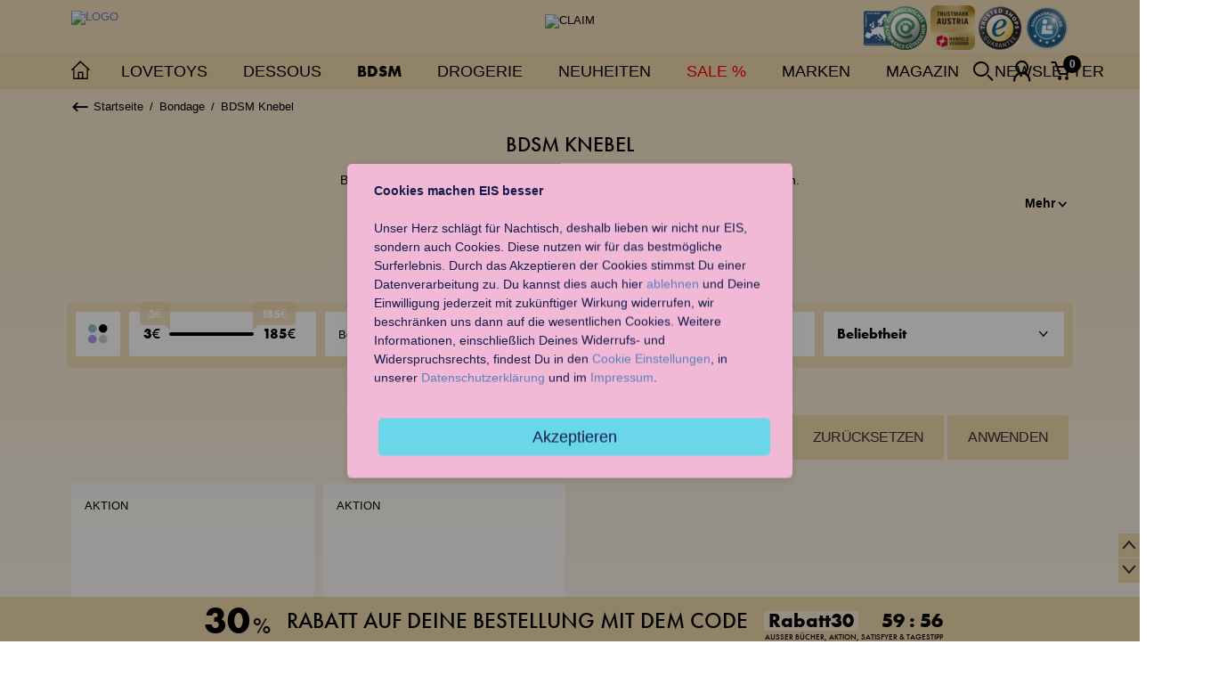

--- FILE ---
content_type: text/html; charset=utf-8
request_url: https://www.eis.at/bdsm/bondage/knebel
body_size: 37909
content:
<!DOCTYPE html>
<!--[if lt IE 7]>  <html class="no-js t-cs has-small-header  ie ie6 lt-ie7 lt-ie8 lt-ie9 lt-ie10" lang="de"> <![endif]-->
<!--[if IE 7]>     <html class="no-js t-cs has-small-header  ie ie7 lt-ie8 lt-ie9 lt-ie10" lang="de"> <![endif]-->
<!--[if IE 8]>     <html class="no-js t-cs has-small-header  ie ie8 lt-ie9 lt-ie10" lang="de"> <![endif]-->
<!--[if IE 9]>     <html class="no-js t-cs has-small-header  ie ie9 lt-ie10" lang="de"> <![endif]-->
<!--[if gt IE 9]>  <html class="no-js t-cs has-small-header  ie" lang="de"> <![endif]-->
<!--[if !IE]><!--> <html class="no-js t-cs has-small-header " lang="de"> <!--<![endif]-->
    <head>
                    <meta charset="utf-8">
                <meta content="IE=edge,chrome=1" http-equiv="X-UA-Compatible">


        <meta http-equiv="Pragma" content="no-cache">
        <meta http-equiv="Cache-Control" content="no-cache">
        <meta http-equiv="Expires" content="0">

        <meta name="google-site-verification" content="d9SbXeH8kSKEjnq8wcGFEgYzjF6bigLjtEOO6KmOuRo">

                <meta itemprop="image" content="//eis.imb-images.com/shop/images/eis_google.gif">
        <meta itemprop="name" content="BDSM Knebel ❤️ für Einsteiger &amp; Fortgeschrittene - EIS.at">
        <meta name="description" itemprop="description" content="Bring Deinen Partner zum Schweigen. ❤️ Unsere Knebel dulden keine Widerworte! ✔️ Große Auswahl an BDSM Knebel ✔️ Diskrete & schnelle Lieferung.">
                <meta property="og:image" content="//eis.imb-images.com/shop/images/eis_facebook.gif">
        <meta property="og:title" content="BDSM Knebel ❤️ für Einsteiger &amp; Fortgeschrittene - EIS.at">
                <meta name="twitter:image" content="//eis.imb-images.com/shop/images/eis_twitter.gif">
        <meta name="twitter:title" content="BDSM Knebel ❤️ für Einsteiger &amp; Fortgeschrittene - EIS.at">
        <meta name="twitter:description" content="Bring Deinen Partner zum Schweigen. ❤️ Unsere Knebel dulden keine Widerworte! ✔️ Große Auswahl an BDSM Knebel ✔️ Diskrete & schnelle Lieferung.">

        <link rel="apple-touch-icon" href="//images.eis.de/shop/images/apple-touch-icon-57x57.png" />
        <link rel="apple-touch-icon" sizes="76x76" href="//images.eis.de/shop/images/apple-touch-icon-76x76.png" />
        <link rel="apple-touch-icon" sizes="120x120" href="//images.eis.de/shop/images/apple-touch-icon-120x120.png" />
        <link rel="apple-touch-icon" sizes="152x152" href="//images.eis.de/shop/images/apple-touch-icon-152x152.png" />

        <title>BDSM Knebel ❤️ für Einsteiger & Fortgeschrittene - EIS.at</title>

        <!--[if !IE]> -->
                    <link rel="stylesheet" type="text/css" href="/assets/css/Themes.css?1768474181">
                    <link rel="stylesheet" type="text/css" href="/assets/css/Application.css?1768474182">
                <!-- <![endif]-->

        <!--[if lte IE 9]>
                    <link rel="stylesheet" type="text/css" href="/assets/css/IE-Application.css?1768474181">
                    <script src="/assets/js/lib/respond/respond.min.js?1730980442"></script>
                <![endif]-->
                    <link rel="icon" type="image/x-icon" src="//eis.imb-images.com/shop/images/favicon.ico">
                    <link rel="dns-prefetch" href="//images.eis.de">
                    <link rel="dns-prefetch" href="//vs.webtrekk.net">
                    <link rel="canonical" href="https://www.eis.at/bdsm/bondage/knebel">
                    <link rel="alternate" hreflang="x-default" href="https://www.eis.de/bdsm/bondage/knebel">
                    <link rel="alternate" hreflang="de-at" href="https://www.eis.at/bdsm/bondage/knebel">
                    <link rel="alternate" hreflang="de-de" href="https://www.eis.de/bdsm/bondage/knebel">
                    <script src="/assets/js/lib/jquery/jquery-1.11.2.min.js"></script>
                    <script src="//cdn.optimizely.com/js/18119180668.js"></script>
                    <meta http-equiv="content-type" content="text/html; charset=utf-8">
                    <meta name="viewport" content="user-scalable=no, initial-scale=1, maximum-scale=1, minimum-scale=1, width=device-width">
                    <meta name="robots" content="follow, index">
                    <meta name="theme-color" content="#f0d9ad">
                    <meta name="msapplication-navbutton-color" content="#f0d9ad">
                    <meta name="apple-mobile-web-app-capable" content="yes">
                    <meta name="apple-mobile-web-app-status-bar-style" content="black-translucent">
        
        <script>
if (window.devicePixelRatio) {
            document.cookie = "pixel_ratio="+window.devicePixelRatio.toFixed(2);
        }
if ('serviceWorker' in navigator) {
            addEventListener('load', function() {
                    navigator.serviceWorker.register('/sw.js');
            });
        }
window.dataLayer=window.dataLayer||[];
dataLayer.push({'virtualUrl':'\/bdsm\/bondage\/knebel'});dataLayer.push({'currentBasket':{'value':'5.97','value_excl_shipping':0,'quantity_total':0}});dataLayer.push({'pagetype':'category'});dataLayer.push({'ecommerce':{'impressions':[{'id':'882585-097077TO','position':1,'metric1':0},{'id':'154573-052397TO','position':2,'metric1':0},{'id':'446379-097084TO','position':5,'metric1':0},{'id':'211171-329599TO','position':6,'metric1':0},{'id':'248547-019465TO','position':7,'metric1':0},{'id':'233354-229224TO','position':8,'metric1':0},{'id':'600165-676973TO','position':9,'metric1':0},{'id':'233349-229170TO','position':11,'metric1':0},{'id':'238508-232682TO','position':12,'metric1':0},{'id':'235288-235256TO','position':13,'metric1':0},{'id':'240017-308663TO','position':14,'metric1':0},{'id':'235287-235249TO','position':15,'metric1':0},{'id':'094086-670575TO','position':16,'metric1':0},{'id':'061930-104252TO','position':17,'metric1':0},{'id':'235283-235232TO','position':19,'metric1':0},{'id':'472809-064123TO','position':20,'metric1':0},{'id':'438307-064147TO','position':22,'metric1':0},{'id':'778144-097954TO','position':25,'metric1':0},{'id':'843710-090757TO','position':26,'metric1':0},{'id':'456423-052151TO','position':28,'metric1':0},{'id':'168534-052175TO','position':29,'metric1':0},{'id':'177791-052168TO','position':30,'metric1':0},{'id':'839052-052113TO','position':31,'metric1':0},{'id':'981203-002850TO','position':32,'metric1':0},{'id':'288785-099657TO','position':33,'metric1':0},{'id':'244377-237199TO','position':34,'metric1':0},{'id':'479179-480271TO','position':35,'metric1':0},{'id':'233356-229248TO','position':37,'metric1':0},{'id':'233355-229231TO','position':39,'metric1':0},{'id':'238506-234204TO','position':41,'metric1':0},{'id':'077110-238431TO','position':42,'metric1':0},{'id':'075240-238424TO','position':45,'metric1':0},{'id':'233504-232491TO','position':46,'metric1':0},{'id':'233509-232583TO','position':47,'metric1':0},{'id':'233352-229200TO','position':48,'metric1':0},{'id':'238497-232941TO','position':49,'metric1':0},{'id':'235289-235263TO','position':50,'metric1':0},{'id':'235290-235270TO','position':51,'metric1':0},{'id':'244375-236864TO','position':52,'metric1':0},{'id':'233357-229255TO','position':53,'metric1':0},{'id':'244330-237168TO','position':54,'metric1':0},{'id':'193872-241691TO','position':55,'metric1':0},{'id':'348115-675976TO','position':57,'metric1':0},{'id':'520177-241684TO','position':58,'metric1':0},{'id':'451153-238455TO','position':59,'metric1':0},{'id':'780946-238448TO','position':60,'metric1':0}]}});dataLayer.push({'wt_content':'Unterkategorie','logged_in':false,'slpr':'aw'});dataLayer.push({'pageCategory':'Startseite > BDSM > Bondage > BDSM Knebel'});dataLayer.push({'event':'Page Meta','user_id':'','country':'','language':'','traffic_type':'External Traffic','page_type':'category','client_id':'','login_status':'false','breadcrumb':'Startseite|BDSM|Bondage|BDSM Knebel','user_type':'','newsletter_subscriber':'','shop_country':'at','environment':'stage'});dataLayer.push({'requestId':'aXYf9EwnqYaLB84yT86M4QAAAIo'});
</script>

        <script type="application/javascript" src="//app.usercentrics.eu/latest/main.js" id="Zp3xOzKtq"></script>

        <!-- Page hiding snippet (GTM) -->
        
        <style>.async-hide { opacity: 0 !important} </style>
        <script>
            (function(a,s,y,n,c,h,i,d,e){s.className+=' '+y;
            h.end=i=function(){s.className=s.className.replace(RegExp(' ?'+y),'')};
            (a[n]=a[n]||[]).hide=h;setTimeout(function(){i();h.end=null},c);
            })(window,document.documentElement,'async-hide','dataLayer',4000,{'GTM-PCCN7M8':true});
        </script>
        
        <!-- End Page hiding snippet (GTM) -->

        <!-- Google Tag Manager -->
        <script type="text/plain" data-usercentrics="Google Tag Manager">(function(w,d,s,l,i){w[l]=w[l]||[];w[l].push({'gtm.start':
            new Date().getTime(),event:'gtm.js'});var f=d.getElementsByTagName(s)[0],
            j=d.createElement(s),dl=l!='dataLayer'?'&l='+l:'';j.async=true;j.src=
            'https://www.googletagmanager.com/gtm.js?id='+i+dl;f.parentNode.insertBefore(j,f);
        })(window,document,'script','dataLayer','GTM-PCCN7M8');</script>
        <!-- End Google Tag Manager -->
        <script type="text/javascript">
            document.addEventListener("DOMContentLoaded", function(event) {
                zE('messenger', 'hide');
            });
        </script>
        <script id="ze-snippet" src="https://static.zdassets.com/ekr/snippet.js?key=31716238-ba01-40c4-a510-887a32fa9bff"> </script>
    </head>
    <body data-view="Application" data-language="{'validate':{'errorTitle':'Bei der \u00dcbermittlung des Formulars ist ein Fehler aufgetreten.','requiredFields':'Du hast nicht alle Pflichtfelder ausgef\u00fcllt.','badTime':'Du hast keine korrekte Zeitangabe gemacht.','badEmail':'Du hast keine korrekte E-Mail-Adresse angegeben.','badTelephone':'Du hast keine korrekte Telefonnummer angegeben.','badSecurityAnswer':'Du hast keine korrekte Antwort auf die Sicherheitsfrage gegeben.','badDate':'Du hast kein korrektes Datum angegeben.','badLength':'\u00dcberpr\u00fcfe die L\u00e4nge Deiner Eingabe.','lengthBadStart':'Du musst eine Eingabe zwischen','lengthBadEnd':' Zeichen machen.','lengthTooLongStart':'Du musst eine Eingabe k\u00fcrzer als ','lengthTooShortStart':'Du musst eine Eingabe l\u00e4nger als ','notConfirmed':'Werte konnten nicht best\u00e4tigt werden.','badDomain':'Deine Eingabe ist keine g\u00fcltige Domain.','badUrl':'Deine Eingabe ist keine g\u00fcltige URL.','badCustomVal':'Deine Eingabe ist nicht g\u00fcltig.','badInt':'Deine Eingabe ist keine g\u00fcltige Nummer.','badStrength':'Das Passwort ist nicht stark genug. Es muss mindestens 8 Zeichen lang sein und eine Zahl sowie einen Buchstaben enthalten.','badNumberOfSelectedOptionsStart':'Du musst mindestens ','badNumberOfSelectedOptionsEnd':'ausw\u00e4hlen.','badAlphaNumeric':'Deine Eingabe darf nur alphanumerische Zeichen enthalten:','badAlphaNumericExtr':' und ','wrongFileSize':'Die Datei ist zu gro\u00df.','wrongFileType':'Die Datei hat den falschen Typ.','groupCheckedRangeStart':'Bitte w\u00e4hle zwischen','groupCheckedTooFewStart':'Bitte w\u00e4hle mindestens','groupCheckedTooManyStart':'Bitte w\u00e4hle h\u00f6chstens','groupCheckedEnd':'Option(en)','noNumber':'Bitte gebe mindestens eine Zahl ein.'},'hidePassword':{'shown':'Passwort verstecken','hidden':'Passwort anzeigen'}}" data-log-endpoints="{'default':'\/logging\/js','heartbeat':'\/heartbeat.php'}" data-heartbeat-interval="240" data-heartbeat-parameter="{'token':'af69674d0c4a97b68bc18d03d4e2c9ba'}" data-bandwidth-image-src="/bandwidth_detect/003617di_200_240_1.png" data-bandwidth-image-size="52859">
        <!-- Google Tag Manager (noscript) -->
        <noscript><iframe src="https://www.googletagmanager.com/ns.html?id=GTM-PCCN7M8" height="0" width="0" style="display:none;visibility:hidden"></iframe></noscript>
        <!-- End Google Tag Manager (noscript) -->

        <noscript class="te-noscript">
    <div class="g-header">
        <p class="h1">Jetzt JavaScript aktivieren und mehr erleben.</p>
        <p>Auch ein Webbrowser kann den richtigen Ton angeben, um Dir ordentlich einzuheizen und für mehr Spaß bei EIS zu sorgen. Du musst ihn nur in seiner eigenen Sprache sprechen lassen, um auf sämtliche Funktionen unserer Seite zurückgreifen zu können.</p>
    </div>
</noscript>

        <div class="p-fixed-background"></div>
                            <script>var staticMode = {"chunks":false};</script>
                            
                            
                            <div class="m-cover for-navigation" data-view="Cover"></div><!-- See the overlay.scss on why the BEM Notation is used here. -->

<div class="te-overlay" data-view="Overlay"> <!-- Use this element for theming the overlay. Just add the class: "st-[theme-shortcut]" -->
    <div class="te-overlay__wrapper" data-element-wrapper>
        <div class="te-overlay__content" data-element-content-container>
            <div class="m-loader is-white">
                <i class="icon-heart"></i>
                <p class="copy h1">Wird geladen...</p>
            </div>
        </div>
    </div>
</div>

            
                <div class="te-head-wrapper " data-scrollto-anchor="top">
                            
                            
                            <div class="te-ribbon">
    <div class="g-ribbon" id="wt_refpoint">
        <div class="col-logo">
            <a href="/" class="logo-eis" alt="Sexspielzeug">
                <img src="https://eis.imb-images.com/shop/images/logo/logo-eis.png" alt="Logo" height="35">
            </a>
        </div>

                    <div class="col-claim">
                <img src="https://eis.imb-images.com/shop/images/logo/eis-claim.png" width="" height="31" alt="claim">
            </div>
        
        <div class="col-trust">
                        <a rel="nofollow" href="https://www.guetezeichen.at/zertifikate/shopzertifikat/eisat/" target="_blank" class="e-sprite-entry logo-ecg-small e-not-on-two"></a>            <a rel="nofollow" href="https://www.handelsverband.at/fileadmin/content/Trustmark/Zertifikate/TrustmarkZertifikat_eis.at.pdf" target="_blank" class="e-sprite-entry logo-handelsverband-small"></a>            <div id="MyCustomTrustbadge" class="e-sprite-entry logo-trusted-small"></div>            <a rel="nofollow" href="http://www.shopauskunft.de/bewertung/EISat--S-23358.html" target="_blank" class="e-sprite-entry logo-shopauskunft-small"></a>                                </div>

    </div>
</div>

                            <div class="te-mobile-navbar" data-scrollto-offset="header-mobile">
    <div class="g-mobile-navbar">

        <div class="col-left">

            <i class="icon-burger" data-view="MainNavigationBurger"></i>

            <a href="/" class="logo-eis" alt="Sexspielzeug">
                                <img src="https://eis.imb-images.com/shop/images/logo/logo-eis.png" width="58" height="26" alt="Eis.de">
            </a>

        </div>

        <ul class="col-right">

            <li class="nav-icon trustbadge-wrapper" style="">
                <div class="e-sprite-entry logo-trusted-small" id="myMobileCustomTrustbadge" style="width: 48px; height: 48px; font-size: 0px;">
                </div>
            </li>

            <li class="nav-icon">
                <a href="" class="m-notification-icon" data-view="LinkHandler" data-ajax-url="/suche_layer" data-ajax-parameter="{ 'ajax':true }" data-theme="white-cover fill-height" data-themed-cover="false" data-history="false">
                    <i class="icon-search"></i>
                </a>
            </li>
            <li class="nav-icon">
                <a href="/wunschliste" class="m-notification-icon" data-view="WishlistMobile">
                    <i class="icon-heartbordered"></i>
                    <div class="m-information-bubble" data-element-wishlist-count><span>0</span></div>
                </a>
            </li>
            <li class="nav-icon">
                <a href="/warenkorb" class="m-notification-icon" data-view="CartMobile">
                    <i class="icon-cart"></i>
                    <div class="m-information-bubble" data-element-cart-count><span>0</span></div>
                </a>
            </li>

        </ul>

    </div>
</div>

                            <div class="te-header" data-view="StickyElements" data-settings="{'activeClass': 'has-sticky-header', 'inactiveClass': 'has-expanded-header', 'initialSticky': false, 'stickyType': 'threshold', 'threshold': 120}" data-scrollto-offset="header" data-sticky-identifier="header">
    <div class="header-wrapper">
        <div class="g-header">

            
            <div class="col-navigation" data-view="MainNavigation">

                                    <span class="headline">Liebt euch günstiger!</span>
                                
                <a href="/" class="go-to-home" alt="Sexspielzeug">
                    <img src="/assets/svg/go-to-home.svg" width="21" height="21" alt="" onerror="this.src='//images.eis.de/shop/images/logo/go-to-home.png'">
                </a>

                <div class="p-navigation">

                    <div class="nav-search">
                        <form>
                            <label for="search" class="m-form-label is-hidden">Suche</label>
                            <label for="search" class="m-form-input is-text has-icon-right is-light" data-view="LinkHandler" data-ajax-url="/suche_layer" data-ajax-parameter="{'ajax':true}" data-theme="white-cover fill-height" data-themed-cover="false" data-history="false">
                                <input id="search" type="text" placeholder="Produkte finden" />
                                <i class="icon-search"></i>
                            </label>
                        </form>
                    </div>

                    <div
                                            >
                        <ul class="nav-item-wrapper" data-view="MainNavigationContainer" data-identifier="mainnavigation">
            <li class="nav-item    " data-view="MainNavigationItem" data-identifier="mainnavigation-toys" >

        
            <div class="nav-item-label is-flyout" data-element-label>Lovetoys</div>

             <div class="nav-item-content" data-element-content>

                                <div class="g-nav-content">

                    <div class="col-0 nav-linklist-navigation">
                                         </div>

                                        
                    
                                        <div class="col-1">

                                                    <div class="m-nav-block st-cg">
                            
                                                                                            <span class="st-cg">
                                    <span class="m-nav-headline-mobile nav-remote-headline" data-view="MainNavigationLinkListToggle" data-link-list="toys-vibratoren" data-track-level="2" data-trackga4="Lovetoys - Vibratoren">Vibratoren</span>
                                </span>
                            
                                                                                                                                <a href="/lovetoys/vibratoren" class="m-nav-headline is-selected" data-track-level="2" data-trackga4="Lovetoys - Vibratoren">Vibratoren</a>
                                                            
                                                            <ul class="m-nav-linklist" data-view="MainNavigationLinkList" data-identifier="toys-vibratoren">
                                                                                                                                                                                                                                                                                                                        <li data-trackga4="Lovetoys - Vibratoren - Druckwellenvibratoren">
                                            <a href="/lovetoys/vibratoren/druckwellenvibratoren" class="" data-track-level="3" data-trackga4="Lovetoys - Vibratoren - Druckwellenvibratoren">Druckwellenvibratoren</a>
                                        </li>
                                    
                                                                                                                                                                                                                                                                                                                        <li data-trackga4="Lovetoys - Vibratoren - Klassische Vibratoren">
                                            <a href="/lovetoys/vibratoren/klassische-vibratoren" class="" data-track-level="3" data-trackga4="Lovetoys - Vibratoren - Klassische Vibratoren">Klassische Vibratoren</a>
                                        </li>
                                    
                                                                                                                                                                                                                                                                                                                        <li data-trackga4="Lovetoys - Vibratoren - Perlenvibratoren">
                                            <a href="/lovetoys/vibratoren/perlenvibratoren" class="" data-track-level="3" data-trackga4="Lovetoys - Vibratoren - Perlenvibratoren">Perlenvibratoren</a>
                                        </li>
                                    
                                                                                                                                                                                                                                                                                                                        <li data-trackga4="Lovetoys - Vibratoren - Auflegevibratoren">
                                            <a href="/lovetoys/vibratoren/auflegevibratoren" class="" data-track-level="3" data-trackga4="Lovetoys - Vibratoren - Auflegevibratoren">Auflegevibratoren</a>
                                        </li>
                                    
                                                                                                                                                                                                                                                                                                                        <li data-trackga4="Lovetoys - Vibratoren - G-Punkt-Vibratoren">
                                            <a href="/lovetoys/vibratoren/g-punkt-vibratoren" class="" data-track-level="3" data-trackga4="Lovetoys - Vibratoren - G-Punkt-Vibratoren">G-Punkt-Vibratoren</a>
                                        </li>
                                    
                                                                                                                                                                                                                                                                                                                        <li data-trackga4="Lovetoys - Vibratoren - Butterfly Vibratoren">
                                            <a href="/lovetoys/vibratoren/butterfly-vibratoren" class="" data-track-level="3" data-trackga4="Lovetoys - Vibratoren - Butterfly Vibratoren">Butterfly Vibratoren</a>
                                        </li>
                                    
                                                                                                                                                                                                                                                                                                                        <li data-trackga4="Lovetoys - Vibratoren - Fingervibratoren">
                                            <a href="/lovetoys/vibratoren/fingervibratoren" class="" data-track-level="3" data-trackga4="Lovetoys - Vibratoren - Fingervibratoren">Fingervibratoren</a>
                                        </li>
                                    
                                                                                                                                                                                                                                                                                                                        <li data-trackga4="Lovetoys - Vibratoren - Minivibratoren">
                                            <a href="/lovetoys/vibratoren/minivibratoren" class="" data-track-level="3" data-trackga4="Lovetoys - Vibratoren - Minivibratoren">Minivibratoren</a>
                                        </li>
                                    
                                                                                                                                                                                                                                                                                                                        <li data-trackga4="Lovetoys - Vibratoren - Naturvibratoren">
                                            <a href="/lovetoys/vibratoren/naturvibratoren" class="" data-track-level="3" data-trackga4="Lovetoys - Vibratoren - Naturvibratoren">Naturvibratoren</a>
                                        </li>
                                    
                                                                                                                                                                                                                                                                                                                        <li data-trackga4="Lovetoys - Vibratoren - Rabbitvibratoren">
                                            <a href="/lovetoys/vibratoren/rabbitvibratoren" class="" data-track-level="3" data-trackga4="Lovetoys - Vibratoren - Rabbitvibratoren">Rabbitvibratoren</a>
                                        </li>
                                    
                                                                                                                                                                                                                                                                                                                        <li data-trackga4="Lovetoys - Vibratoren - Vibro-Eier">
                                            <a href="/lovetoys/vibratoren/vibro-eier" class="" data-track-level="3" data-trackga4="Lovetoys - Vibratoren - Vibro-Eier">Vibro-Eier</a>
                                        </li>
                                    
                                                                                                                                                                                                                                                                                                                        <li data-trackga4="Lovetoys - Vibratoren - Vibratoren mit Fernbedienung">
                                            <a href="/lovetoys/vibratoren/vibratoren-mit-fernbedienung" class="" data-track-level="3" data-trackga4="Lovetoys - Vibratoren - Vibratoren mit Fernbedienung">Vibratoren mit Fernbedienung</a>
                                        </li>
                                    
                                                                </ul>
                                                        </div>
                                                    <div class="m-nav-block st-if">
                            
                                                                                            <span class="st-if">
                                    <span class="m-nav-headline-mobile nav-remote-headline" data-view="MainNavigationLinkListToggle" data-link-list="satisfyer" data-track-level="2" data-trackga4="Lovetoys - Satisfyer">Satisfyer</span>
                                </span>
                            
                                                                                                                                <a href="/lovetoys/satisfyer" class="m-nav-headline is-selected" data-track-level="2" data-trackga4="Lovetoys - Satisfyer">Satisfyer</a>
                                                            
                                                            <ul class="m-nav-linklist" data-view="MainNavigationLinkList" data-identifier="satisfyer">
                                                                                                                                                                                                                                                                                                                        <li data-trackga4="Lovetoys - Satisfyer - Satisfyer für Frauen">
                                            <a href="/lovetoys/satisfyer/satisfyer-fuer-frauen" class="" data-track-level="3" data-trackga4="Lovetoys - Satisfyer - Satisfyer für Frauen">Satisfyer für Frauen</a>
                                        </li>
                                    
                                                                                                                                                                                                                                                                                                                        <li data-trackga4="Lovetoys - Satisfyer - Satisfyer für Männer">
                                            <a href="/lovetoys/satisfyer/satisfyer-fuer-maenner" class="" data-track-level="3" data-trackga4="Lovetoys - Satisfyer - Satisfyer für Männer">Satisfyer für Männer</a>
                                        </li>
                                    
                                                                                                                                                                                                                                                                                                                        <li data-trackga4="Lovetoys - Satisfyer - Satisfyer für Paare">
                                            <a href="/lovetoys/satisfyer/satisfyer-fuer-paare" class="" data-track-level="3" data-trackga4="Lovetoys - Satisfyer - Satisfyer für Paare">Satisfyer für Paare</a>
                                        </li>
                                    
                                                                                                                                                                                                                                                                                                                        <li data-trackga4="Lovetoys - Satisfyer - Satisfyer App Toys">
                                            <a href="/lovetoys/satisfyer/satisfyer-app-toys" class="" data-track-level="3" data-trackga4="Lovetoys - Satisfyer - Satisfyer App Toys">Satisfyer App Toys</a>
                                        </li>
                                    
                                                                </ul>
                                                        </div>
                        
                        
                    </div>
                                        <div class="col-2">

                                                    <div class="m-nav-block st-hl">
                            
                                                                                            <span class="st-hl">
                                    <span class="m-nav-headline-mobile nav-remote-headline" data-view="MainNavigationLinkListToggle" data-link-list="toys-fun-factory" data-track-level="2" data-trackga4="Lovetoys - Fun Factory">Fun Factory</span>
                                </span>
                            
                                                                                                                                <a href="/lovetoys/fun-factory" class="m-nav-headline is-selected" data-track-level="2" data-trackga4="Lovetoys - Fun Factory">Fun Factory</a>
                                                            
                                                            <ul class="m-nav-linklist" data-view="MainNavigationLinkList" data-identifier="toys-fun-factory">
                                                                                                                                                                                                                                                                                                                        <li data-trackga4="Lovetoys - Fun Factory - Fun Factory für Frauen">
                                            <a href="/lovetoys/fun-factory/fun-factory-fuer-frauen" class="" data-track-level="3" data-trackga4="Lovetoys - Fun Factory - Fun Factory für Frauen">Fun Factory für Frauen</a>
                                        </li>
                                    
                                                                                                                                                                                                                                                                                                                        <li data-trackga4="Lovetoys - Fun Factory - Fun Factory für Männer">
                                            <a href="/lovetoys/fun-factory/fun-factory-fuer-maenner" class="" data-track-level="3" data-trackga4="Lovetoys - Fun Factory - Fun Factory für Männer">Fun Factory für Männer</a>
                                        </li>
                                    
                                                                                                                                                                                                                                                                                                                        <li data-trackga4="Lovetoys - Fun Factory - Fun Factory für Paare">
                                            <a href="/lovetoys/fun-factory/fun-factory-fuer-paare" class="" data-track-level="3" data-trackga4="Lovetoys - Fun Factory - Fun Factory für Paare">Fun Factory für Paare</a>
                                        </li>
                                    
                                                                </ul>
                                                        </div>
                                                    <div class="m-nav-block st-nfc">
                            
                                                                                            <span class="st-nfc" data-track-level="2" data-trackga4="Lovetoys - App Toys">
                                                                                                                <a href="/lovetoys/app-toys" class="m-nav-headline-mobile nav-remote-headline" data-track-level="2" data-trackga4="Lovetoys - App Toys">App Toys</a>
                                                                    </span>
                            
                                                                                                                                <a href="/lovetoys/app-toys" class="m-nav-headline is-selected" data-track-level="2" data-trackga4="Lovetoys - App Toys">App Toys</a>
                                                            
                                                        </div>
                                                    <div class="m-nav-block st-pd">
                            
                                                                                            <span class="st-pd">
                                    <span class="m-nav-headline-mobile nav-remote-headline" data-view="MainNavigationLinkListToggle" data-link-list="toys-dildos" data-track-level="2" data-trackga4="Lovetoys - Dildos">Dildos</span>
                                </span>
                            
                                                                                                                                <a href="/lovetoys/dildos" class="m-nav-headline is-selected" data-track-level="2" data-trackga4="Lovetoys - Dildos">Dildos</a>
                                                            
                                                            <ul class="m-nav-linklist" data-view="MainNavigationLinkList" data-identifier="toys-dildos">
                                                                                                                                                                                                                                                                                                                        <li data-trackga4="Lovetoys - Dildos - G-Punkt-Dildos">
                                            <a href="/lovetoys/dildos/g-punkt-dildos" class="" data-track-level="3" data-trackga4="Lovetoys - Dildos - G-Punkt-Dildos">G-Punkt-Dildos</a>
                                        </li>
                                    
                                                                                                                                                                                                                                                                                                                        <li data-trackga4="Lovetoys - Dildos - Klassische Dildos">
                                            <a href="/lovetoys/dildos/klassische-dildos" class="" data-track-level="3" data-trackga4="Lovetoys - Dildos - Klassische Dildos">Klassische Dildos</a>
                                        </li>
                                    
                                                                                                                                                                                                                                                                                                                        <li data-trackga4="Lovetoys - Dildos - Riesendildos">
                                            <a href="/lovetoys/dildos/riesendildos" class="" data-track-level="3" data-trackga4="Lovetoys - Dildos - Riesendildos">Riesendildos</a>
                                        </li>
                                    
                                                                                                                                                                                                                                                                                                                        <li data-trackga4="Lovetoys - Dildos - Doppeldildos">
                                            <a href="/lovetoys/dildos/doppeldildos" class="" data-track-level="3" data-trackga4="Lovetoys - Dildos - Doppeldildos">Doppeldildos</a>
                                        </li>
                                    
                                                                                                                                                                                                                                                                                                                        <li data-trackga4="Lovetoys - Dildos - Glasdildos">
                                            <a href="/lovetoys/dildos/glasdildos" class="" data-track-level="3" data-trackga4="Lovetoys - Dildos - Glasdildos">Glasdildos</a>
                                        </li>
                                    
                                                                                                                                                                                                                                                                                                                        <li data-trackga4="Lovetoys - Dildos - Naturdildos">
                                            <a href="/lovetoys/dildos/naturdildos" class="" data-track-level="3" data-trackga4="Lovetoys - Dildos - Naturdildos">Naturdildos</a>
                                        </li>
                                    
                                                                                                                                                                                                                                                                                                                        <li data-trackga4="Lovetoys - Dildos - Strap-On Dildos">
                                            <a href="/lovetoys/dildos/strap-on-dildos" class="" data-track-level="3" data-trackga4="Lovetoys - Dildos - Strap-On Dildos">Strap-On Dildos</a>
                                        </li>
                                    
                                                                </ul>
                                                        </div>
                                                    <div class="m-nav-block st-cds">
                            
                                                                                            <span class="st-cds">
                                    <span class="m-nav-headline-mobile nav-remote-headline" data-view="MainNavigationLinkListToggle" data-link-list="toys-partnertoys" data-track-level="2" data-trackga4="Lovetoys - Sexspielzeug für Paare">Sexspielzeug für Paare</span>
                                </span>
                            
                                                                                                                                <a href="/fuer-paare" class="m-nav-headline is-selected" data-track-level="2" data-trackga4="Lovetoys - Sexspielzeug für Paare">Sexspielzeug für Paare</a>
                                                            
                                                            <ul class="m-nav-linklist" data-view="MainNavigationLinkList" data-identifier="toys-partnertoys">
                                                                                                                                                                                                                                                                                                                        <li data-trackga4="Lovetoys - Sexspielzeug für Paare - Liebesschaukeln">
                                            <a href="/fuer-paare/liebesschaukeln" class="" data-track-level="3" data-trackga4="Lovetoys - Sexspielzeug für Paare - Liebesschaukeln">Liebesschaukeln</a>
                                        </li>
                                    
                                                                                                                                                                                                                                                                                                                        <li data-trackga4="Lovetoys - Sexspielzeug für Paare - Strap-Ons">
                                            <a href="/fuer-paare/strap-ons" class="" data-track-level="3" data-trackga4="Lovetoys - Sexspielzeug für Paare - Strap-Ons">Strap-Ons</a>
                                        </li>
                                    
                                                                                                                                                                                                                                                                                                                        <li data-trackga4="Lovetoys - Sexspielzeug für Paare - Paarvibratoren">
                                            <a href="/fuer-paare/paarvibratoren" class="" data-track-level="3" data-trackga4="Lovetoys - Sexspielzeug für Paare - Paarvibratoren">Paarvibratoren</a>
                                        </li>
                                    
                                                                                                                                                                                                                                                                                                                        <li data-trackga4="Lovetoys - Sexspielzeug für Paare - Massager">
                                            <a href="/fuer-paare/massager" class="" data-track-level="3" data-trackga4="Lovetoys - Sexspielzeug für Paare - Massager">Massager</a>
                                        </li>
                                    
                                                                </ul>
                                                        </div>
                                                    <div class="m-nav-block st-ss">
                            
                                                                                            <span class="st-ss">
                                    <span class="m-nav-headline-mobile nav-remote-headline" data-view="MainNavigationLinkListToggle" data-link-list="toys-maedels" data-track-level="2" data-trackga4="Lovetoys - Sexspielzeug für Frauen">Sexspielzeug für Frauen</span>
                                </span>
                            
                                                                                                                                <a href="/fuer-frauen" class="m-nav-headline is-selected" data-track-level="2" data-trackga4="Lovetoys - Sexspielzeug für Frauen">Sexspielzeug für Frauen</a>
                                                            
                                                            <ul class="m-nav-linklist" data-view="MainNavigationLinkList" data-identifier="toys-maedels">
                                                                                                                                                                                                                                                                                                                        <li data-trackga4="Lovetoys - Sexspielzeug für Frauen - Liebeskugeln">
                                            <a href="/fuer-frauen/liebeskugeln" class="" data-track-level="3" data-trackga4="Lovetoys - Sexspielzeug für Frauen - Liebeskugeln">Liebeskugeln</a>
                                        </li>
                                    
                                                                                                                                                                                                                                                                                                                        <li data-trackga4="Lovetoys - Sexspielzeug für Frauen - Nippelpumpen">
                                            <a href="/fuer-frauen/nippelpumpen" class="" data-track-level="3" data-trackga4="Lovetoys - Sexspielzeug für Frauen - Nippelpumpen">Nippelpumpen</a>
                                        </li>
                                    
                                                                                                                                                                                                                                                                                                                        <li data-trackga4="Lovetoys - Sexspielzeug für Frauen - Vaginapumpen">
                                            <a href="/fuer-frauen/vaginapumpen" class="" data-track-level="3" data-trackga4="Lovetoys - Sexspielzeug für Frauen - Vaginapumpen">Vaginapumpen</a>
                                        </li>
                                    
                                                                </ul>
                                                        </div>
                        
                        
                    </div>
                                        <div class="col-3">

                                                    <div class="m-nav-block st-bms">
                            
                                                                                            <span class="st-bms">
                                    <span class="m-nav-headline-mobile nav-remote-headline" data-view="MainNavigationLinkListToggle" data-link-list="toys-jungs" data-track-level="2" data-trackga4="Lovetoys - Sexspielzeug für Männer">Sexspielzeug für Männer</span>
                                </span>
                            
                                                                                                                                <a href="/fuer-maenner" class="m-nav-headline is-selected" data-track-level="2" data-trackga4="Lovetoys - Sexspielzeug für Männer">Sexspielzeug für Männer</a>
                                                            
                                                            <ul class="m-nav-linklist" data-view="MainNavigationLinkList" data-identifier="toys-jungs">
                                                                                                                                                                                                                                                                                                                        <li data-trackga4="Lovetoys - Sexspielzeug für Männer - Sexpuppen">
                                            <a href="/fuer-maenner/sexpuppen" class="" data-track-level="3" data-trackga4="Lovetoys - Sexspielzeug für Männer - Sexpuppen">Sexpuppen</a>
                                        </li>
                                    
                                                                                                                                                                                                                                                                                                                        <li data-trackga4="Lovetoys - Sexspielzeug für Männer - Masturbatoren">
                                            <a href="/fuer-maenner/masturbatoren" class="" data-track-level="3" data-trackga4="Lovetoys - Sexspielzeug für Männer - Masturbatoren">Masturbatoren</a>
                                        </li>
                                    
                                                                                                                                                                                                                                                                                                                        <li data-trackga4="Lovetoys - Sexspielzeug für Männer - Penispumpen">
                                            <a href="/fuer-maenner/penispumpen" class="" data-track-level="3" data-trackga4="Lovetoys - Sexspielzeug für Männer - Penispumpen">Penispumpen</a>
                                        </li>
                                    
                                                                                                                                                                                                                                                                                                                        <li data-trackga4="Lovetoys - Sexspielzeug für Männer - Penisringe">
                                            <a href="/fuer-maenner/penisringe" class="" data-track-level="3" data-trackga4="Lovetoys - Sexspielzeug für Männer - Penisringe">Penisringe</a>
                                        </li>
                                    
                                                                                                                                                                                                                                                                                                                        <li data-trackga4="Lovetoys - Sexspielzeug für Männer - Penishüllen">
                                            <a href="/fuer-maenner/penishuellen" class="" data-track-level="3" data-trackga4="Lovetoys - Sexspielzeug für Männer - Penishüllen">Penishüllen</a>
                                        </li>
                                    
                                                                </ul>
                                                        </div>
                                                    <div class="m-nav-block st-l">
                            
                                                                                            <span class="st-l">
                                    <span class="m-nav-headline-mobile nav-remote-headline" data-view="MainNavigationLinkListToggle" data-link-list="anal-toys" data-track-level="2" data-trackga4="Lovetoys - Anal-Toys">Anal-Toys</span>
                                </span>
                            
                                                                                                                                <a href="/lovetoys/anal-toys" class="m-nav-headline is-selected" data-track-level="2" data-trackga4="Lovetoys - Anal-Toys">Anal-Toys</a>
                                                            
                                                            <ul class="m-nav-linklist" data-view="MainNavigationLinkList" data-identifier="anal-toys">
                                                                                                                                                                                                                                                                                                                        <li data-trackga4="Lovetoys - Anal-Toys - Analvibratoren">
                                            <a href="/lovetoys/anal-toys/analvibratoren" class="" data-track-level="3" data-trackga4="Lovetoys - Anal-Toys - Analvibratoren">Analvibratoren</a>
                                        </li>
                                    
                                                                                                                                                                                                                                                                                                                        <li data-trackga4="Lovetoys - Anal-Toys - Analdildos">
                                            <a href="/lovetoys/anal-toys/analdildos" class="" data-track-level="3" data-trackga4="Lovetoys - Anal-Toys - Analdildos">Analdildos</a>
                                        </li>
                                    
                                                                                                                                                                                                                                                                                                                        <li data-trackga4="Lovetoys - Anal-Toys - Analplugs">
                                            <a href="/lovetoys/anal-toys/analplugs" class="" data-track-level="3" data-trackga4="Lovetoys - Anal-Toys - Analplugs">Analplugs</a>
                                        </li>
                                    
                                                                                                                                                                                                                                                                                                                        <li data-trackga4="Lovetoys - Anal-Toys - Analkugeln">
                                            <a href="/lovetoys/anal-toys/analkugeln" class="" data-track-level="3" data-trackga4="Lovetoys - Anal-Toys - Analkugeln">Analkugeln</a>
                                        </li>
                                    
                                                                                                                                                                                                                                                                                                                        <li data-trackga4="Lovetoys - Anal-Toys - Analduschen">
                                            <a href="/lovetoys/anal-toys/analduschen" class="" data-track-level="3" data-trackga4="Lovetoys - Anal-Toys - Analduschen">Analduschen</a>
                                        </li>
                                    
                                                                                                                                                                                                                                                                                                                        <li data-trackga4="Lovetoys - Anal-Toys - Anal-Gleitgele">
                                            <a href="/lovetoys/anal-toys/anal-gleitgele" class="" data-track-level="3" data-trackga4="Lovetoys - Anal-Toys - Anal-Gleitgele">Anal-Gleitgele</a>
                                        </li>
                                    
                                                                                                                                                                                                                                                                                                                        <li data-trackga4="Lovetoys - Anal-Toys - Prostata Vibratoren">
                                            <a href="/lovetoys/anal-toys/prostata-vibratoren" class="" data-track-level="3" data-trackga4="Lovetoys - Anal-Toys - Prostata Vibratoren">Prostata Vibratoren</a>
                                        </li>
                                    
                                                                </ul>
                                                        </div>
                                                    <div class="m-nav-block st-mm">
                            
                                                                                            <span class="st-mm" data-track-level="2" data-trackga4="Lovetoys - Erotik Boxen">
                                                                                                                <a href="/lovetoys/erotik-boxen" class="m-nav-headline-mobile nav-remote-headline" data-track-level="2" data-trackga4="Lovetoys - Erotik Boxen">Erotik Boxen</a>
                                                                    </span>
                            
                                                                                                                                <a href="/lovetoys/erotik-boxen" class="m-nav-headline is-selected" data-track-level="2" data-trackga4="Lovetoys - Erotik Boxen">Erotik Boxen</a>
                                                            
                                                        </div>
                        
                        
                    </div>
                                        <div class="col-4">

                                                    <div class="m-nav-block ">
                            
                                                                                            <span class="" data-track-level="2" data-trackga4="Lovetoys - Sexspielzeug Sets">
                                                                                                                <a href="/lovetoys/sexspielzeug-sets" class="m-nav-headline-mobile nav-remote-headline" data-track-level="2" data-trackga4="Lovetoys - Sexspielzeug Sets">Sexspielzeug Sets</a>
                                                                    </span>
                            
                                                                                                                                <a href="/lovetoys/sexspielzeug-sets" class="m-nav-headline is-selected" data-track-level="2" data-trackga4="Lovetoys - Sexspielzeug Sets">Sexspielzeug Sets</a>
                                                            
                                                        </div>
                                                    <div class="m-nav-block st-hl">
                            
                                                                                            <span class="st-hl" data-track-level="2" data-trackga4="Lovetoys - Sextoys Zubehör">
                                                                                                                <a href="/lovetoys/sextoys-zubehoer" class="m-nav-headline-mobile nav-remote-headline" data-track-level="2" data-trackga4="Lovetoys - Sextoys Zubehör">Sextoys Zubehör</a>
                                                                    </span>
                            
                                                                                                                                <a href="/lovetoys/sextoys-zubehoer" class="m-nav-headline is-selected" data-track-level="2" data-trackga4="Lovetoys - Sextoys Zubehör">Sextoys Zubehör</a>
                                                            
                                                        </div>
                                                    <div class="m-nav-block st-l">
                            
                                                                                            <span class="st-l" data-track-level="2" data-trackga4="Lovetoys - Eis Gutscheine">
                                                                                                                <a href="/lovetoys/eis-gutscheine" class="m-nav-headline-mobile nav-remote-headline" data-track-level="2" data-trackga4="Lovetoys - Eis Gutscheine">Eis Gutscheine</a>
                                                                    </span>
                            
                                                                                                                                <a href="/lovetoys/eis-gutscheine" class="m-nav-headline is-selected" data-track-level="2" data-trackga4="Lovetoys - Eis Gutscheine">Eis Gutscheine</a>
                                                            
                                                        </div>
                                                    <div class="m-nav-block st-mm">
                            
                                                                                            <span class="st-mm">
                                    <span class="m-nav-headline-mobile nav-remote-headline" data-view="MainNavigationLinkListToggle" data-link-list="toys-entdecke-dich" data-track-level="2" data-trackga4="Lovetoys - Welches Sextoy passt zu mir">Welches Sextoy passt zu mir</span>
                                </span>
                            
                                                                                                                                <a href="/lovetoys/toy-finder" class="m-nav-headline is-selected" data-track-level="2" data-trackga4="Lovetoys - Welches Sextoy passt zu mir">Welches Sextoy passt zu mir</a>
                                                            
                                                            <ul class="m-nav-linklist" data-view="MainNavigationLinkList" data-identifier="toys-entdecke-dich">
                                                                                                                                                                                                                                                                                                                        <li data-trackga4="Lovetoys - Welches Sextoy passt zu mir - Toy-Finder">
                                            <a href="/lovetoys/toy-finder" class="" data-track-level="3" data-trackga4="Lovetoys - Welches Sextoy passt zu mir - Toy-Finder">Toy-Finder</a>
                                        </li>
                                    
                                                                                                                                                                                                                                                                                                                        <li data-trackga4="Lovetoys - Welches Sextoy passt zu mir - Geschenke-Finder">
                                            <a href="/geschenke-finder" class="" data-track-level="3" data-trackga4="Lovetoys - Welches Sextoy passt zu mir - Geschenke-Finder">Geschenke-Finder</a>
                                        </li>
                                    
                                                                </ul>
                                                        </div>
                        
                        
                    </div>
                    
                    
                </div>
                            </div>
                </li>
            <li class="nav-item    " data-view="MainNavigationItem" data-identifier="mainnavigation-dessous" >

        
            <div class="nav-item-label is-flyout" data-element-label>Dessous</div>

             <div class="nav-item-content" data-element-content>

                                <div class="g-nav-content">

                    <div class="col-0 nav-linklist-navigation">
                                         </div>

                                        
                    
                                        <div class="col-1">

                                                    <div class="m-nav-block st-ss">
                            
                                                                                            <span class="st-ss">
                                    <span class="m-nav-headline-mobile nav-remote-headline" data-view="MainNavigationLinkListToggle" data-link-list="dessous-fashion-dessous" data-track-level="2" data-trackga4="Dessous - Sexy Dessous">Sexy Dessous</span>
                                </span>
                            
                                                                                                                                <a href="/dessous/sexy-dessous" class="m-nav-headline is-selected" data-track-level="2" data-trackga4="Dessous - Sexy Dessous">Sexy Dessous</a>
                                                            
                                                            <ul class="m-nav-linklist" data-view="MainNavigationLinkList" data-identifier="dessous-fashion-dessous">
                                                                                                                                                                                                                                                                                                                        <li data-trackga4="Dessous - Sexy Dessous - Bodies">
                                            <a href="/dessous/sexy-dessous/bodies" class="" data-track-level="3" data-trackga4="Dessous - Sexy Dessous - Bodies">Bodies</a>
                                        </li>
                                    
                                                                                                                                                                                                                                                                                                                        <li data-trackga4="Dessous - Sexy Dessous - Bodystockings">
                                            <a href="/dessous/sexy-dessous/bodystockings" class="" data-track-level="3" data-trackga4="Dessous - Sexy Dessous - Bodystockings">Bodystockings</a>
                                        </li>
                                    
                                                                                                                                                                                                                                                                                                                        <li data-trackga4="Dessous - Sexy Dessous - Dessous Sets">
                                            <a href="/dessous/sexy-dessous/dessous-sets" class="" data-track-level="3" data-trackga4="Dessous - Sexy Dessous - Dessous Sets">Dessous Sets</a>
                                        </li>
                                    
                                                                                                                                                                                                                                                                                                                        <li data-trackga4="Dessous - Sexy Dessous - High Waist Slips">
                                            <a href="/dessous/sexy-dessous/high-waist-unterwaesche" class="" data-track-level="3" data-trackga4="Dessous - Sexy Dessous - High Waist Slips">High Waist Slips</a>
                                        </li>
                                    
                                                                                                                                                                                                                                                                                                                        <li data-trackga4="Dessous - Sexy Dessous - Corsagen">
                                            <a href="/dessous/sexy-dessous/korsagen" class="" data-track-level="3" data-trackga4="Dessous - Sexy Dessous - Corsagen">Corsagen</a>
                                        </li>
                                    
                                                                                                                                                                                                                                                                                                                        <li data-trackga4="Dessous - Sexy Dessous - Panties">
                                            <a href="/dessous/sexy-dessous/panties" class="" data-track-level="3" data-trackga4="Dessous - Sexy Dessous - Panties">Panties</a>
                                        </li>
                                    
                                                                                                                                                                                                                                                                                                                        <li data-trackga4="Dessous - Sexy Dessous - Sexy BHs">
                                            <a href="/dessous/sexy-dessous/sexy-bhs" class="" data-track-level="3" data-trackga4="Dessous - Sexy Dessous - Sexy BHs">Sexy BHs</a>
                                        </li>
                                    
                                                                                                                                                                                                                                                                                                                        <li data-trackga4="Dessous - Sexy Dessous - Sexy Oberteile">
                                            <a href="/dessous/sexy-dessous/sexy-oberteile" class="" data-track-level="3" data-trackga4="Dessous - Sexy Dessous - Sexy Oberteile">Sexy Oberteile</a>
                                        </li>
                                    
                                                                                                                                                                                                                                                                                                                        <li data-trackga4="Dessous - Sexy Dessous - Sexy Röcke">
                                            <a href="/dessous/sexy-dessous/sexy-roecke" class="" data-track-level="3" data-trackga4="Dessous - Sexy Dessous - Sexy Röcke">Sexy Röcke</a>
                                        </li>
                                    
                                                                                                                                                                                                                                                                                                                        <li data-trackga4="Dessous - Sexy Dessous - Slips">
                                            <a href="/dessous/sexy-dessous/slips" class="" data-track-level="3" data-trackga4="Dessous - Sexy Dessous - Slips">Slips</a>
                                        </li>
                                    
                                                                                                                                                                                                                                                                                                                        <li data-trackga4="Dessous - Sexy Dessous - Stockings">
                                            <a href="/dessous/sexy-dessous/stockings" class="" data-track-level="3" data-trackga4="Dessous - Sexy Dessous - Stockings">Stockings</a>
                                        </li>
                                    
                                                                                                                                                                                                                                                                                                                        <li data-trackga4="Dessous - Sexy Dessous - Tangas">
                                            <a href="/dessous/sexy-dessous/stringtangas" class="" data-track-level="3" data-trackga4="Dessous - Sexy Dessous - Tangas">Tangas</a>
                                        </li>
                                    
                                                                                                                                                                                                                                                                                                                        <li data-trackga4="Dessous - Sexy Dessous - Strumpfhosen">
                                            <a href="/dessous/sexy-dessous/strumpfhosen" class="" data-track-level="3" data-trackga4="Dessous - Sexy Dessous - Strumpfhosen">Strumpfhosen</a>
                                        </li>
                                    
                                                                                                                                                                                                                                                                                                                        <li data-trackga4="Dessous - Sexy Dessous - Ouverts">
                                            <a href="/dessous/sexy-dessous/ouverts" class="" data-track-level="3" data-trackga4="Dessous - Sexy Dessous - Ouverts">Ouverts</a>
                                        </li>
                                    
                                                                                                                                                                                                                                                                                                                        <li data-trackga4="Dessous - Sexy Dessous - Petticoats">
                                            <a href="/dessous/sexy-dessous/petticoats" class="" data-track-level="3" data-trackga4="Dessous - Sexy Dessous - Petticoats">Petticoats</a>
                                        </li>
                                    
                                                                                                                                                                                                                                                                                                                        <li data-trackga4="Dessous - Sexy Dessous - Reizwäsche">
                                            <a href="/dessous/sexy-dessous/reizwaesche" class="" data-track-level="3" data-trackga4="Dessous - Sexy Dessous - Reizwäsche">Reizwäsche</a>
                                        </li>
                                    
                                                                                                                                                                                                                                                                                                                        <li data-trackga4="Dessous - Sexy Dessous - Strapse">
                                            <a href="/dessous/sexy-dessous/strapse" class="" data-track-level="3" data-trackga4="Dessous - Sexy Dessous - Strapse">Strapse</a>
                                        </li>
                                    
                                                                </ul>
                                                        </div>
                        
                        
                    </div>
                                        <div class="col-2">

                                                    <div class="m-nav-block st-bk">
                            
                                                                                            <span class="st-bk">
                                    <span class="m-nav-headline-mobile nav-remote-headline" data-view="MainNavigationLinkListToggle" data-link-list="dessous-fashion-specials" data-track-level="2" data-trackga4="Dessous - Sexy Outfits">Sexy Outfits</span>
                                </span>
                            
                                                                                                                                <a href="/dessous/sexy-outfits" class="m-nav-headline is-selected" data-track-level="2" data-trackga4="Dessous - Sexy Outfits">Sexy Outfits</a>
                                                            
                                                            <ul class="m-nav-linklist" data-view="MainNavigationLinkList" data-identifier="dessous-fashion-specials">
                                                                                                                                                                                                                                                                                                                        <li data-trackga4="Dessous - Sexy Outfits - Babydolls">
                                            <a href="/dessous/sexy-outfits/babydolls" class="" data-track-level="3" data-trackga4="Dessous - Sexy Outfits - Babydolls">Babydolls</a>
                                        </li>
                                    
                                                                                                                                                                                                                                                                                                                        <li data-trackga4="Dessous - Sexy Outfits - Nachtwäsche">
                                            <a href="/dessous/sexy-outfits/nachtwaesche" class="" data-track-level="3" data-trackga4="Dessous - Sexy Outfits - Nachtwäsche">Nachtwäsche</a>
                                        </li>
                                    
                                                                                                                                                                                                                                                                                                                        <li data-trackga4="Dessous - Sexy Outfits - Sexy Accessoires">
                                            <a href="/dessous/sexy-outfits/sexy-accessoires" class="" data-track-level="3" data-trackga4="Dessous - Sexy Outfits - Sexy Accessoires">Sexy Accessoires</a>
                                        </li>
                                    
                                                                                                                                                                                                                                                                                                                        <li data-trackga4="Dessous - Sexy Outfits - Sexy Bademode">
                                            <a href="/dessous/sexy-outfits/sexy-bademode" class="" data-track-level="3" data-trackga4="Dessous - Sexy Outfits - Sexy Bademode">Sexy Bademode</a>
                                        </li>
                                    
                                                                                                                                                                                                                                                                                                                        <li data-trackga4="Dessous - Sexy Outfits - Sexy Kleider">
                                            <a href="/dessous/sexy-outfits/sexy-kleider" class="" data-track-level="3" data-trackga4="Dessous - Sexy Outfits - Sexy Kleider">Sexy Kleider</a>
                                        </li>
                                    
                                                                                                                                                                                                                                                                                                                        <li data-trackga4="Dessous - Sexy Outfits - Sexy Kostüme">
                                            <a href="/dessous/sexy-outfits/sexy-kostueme" class="" data-track-level="3" data-trackga4="Dessous - Sexy Outfits - Sexy Kostüme">Sexy Kostüme</a>
                                        </li>
                                    
                                                                                                                                                                                                                                                                                                                        <li data-trackga4="Dessous - Sexy Outfits - Sexy Shapewear">
                                            <a href="/dessous/sexy-outfits/sexy-shapewear" class="" data-track-level="3" data-trackga4="Dessous - Sexy Outfits - Sexy Shapewear">Sexy Shapewear</a>
                                        </li>
                                    
                                                                                                                                                                                                                                                                                                                        <li data-trackga4="Dessous - Sexy Outfits - Weihnachtsdessous">
                                            <a href="/dessous/weihnachtsdessous" class="" data-track-level="3" data-trackga4="Dessous - Sexy Outfits - Weihnachtsdessous">Weihnachtsdessous</a>
                                        </li>
                                    
                                                                                                                                                                                                                                                                                                                        <li data-trackga4="Dessous - Sexy Outfits - Sexy Halloween Kostüme">
                                            <a href="/dessous/sexy-outfits/sexy-halloween-kostueme" class="" data-track-level="3" data-trackga4="Dessous - Sexy Outfits - Sexy Halloween Kostüme">Sexy Halloween Kostüme</a>
                                        </li>
                                    
                                                                </ul>
                                                        </div>
                                                    <div class="m-nav-block st-bk">
                            
                                                                                            <span class="st-bk">
                                    <span class="m-nav-headline-mobile nav-remote-headline" data-view="MainNavigationLinkListToggle" data-link-list="dessous-grosse-groessen" data-track-level="2" data-trackga4="Dessous - Plus Size Dessous">Plus Size Dessous</span>
                                </span>
                            
                                                                                                                                <a href="/dessous/dessous-grosse-groessen" class="m-nav-headline is-selected" data-track-level="2" data-trackga4="Dessous - Plus Size Dessous">Plus Size Dessous</a>
                                                            
                                                            <ul class="m-nav-linklist" data-view="MainNavigationLinkList" data-identifier="dessous-grosse-groessen">
                                                                                                                                                                                                                                                                                                                        <li data-trackga4="Dessous - Plus Size Dessous - Plus Size BHs">
                                            <a href="/dessous/dessous-grosse-groessen/bhs-grosse-groessen" class="" data-track-level="3" data-trackga4="Dessous - Plus Size Dessous - Plus Size BHs">Plus Size BHs</a>
                                        </li>
                                    
                                                                                                                                                                                                                                                                                                                        <li data-trackga4="Dessous - Plus Size Dessous - Plus Size Unterhöschen">
                                            <a href="/dessous/dessous-grosse-groessen/unterhosen-damen-grosse-groessen" class="" data-track-level="3" data-trackga4="Dessous - Plus Size Dessous - Plus Size Unterhöschen">Plus Size Unterhöschen</a>
                                        </li>
                                    
                                                                                                                                                                                                                                                                                                                        <li data-trackga4="Dessous - Plus Size Dessous - Plus Size Reizwäsche">
                                            <a href="/dessous/dessous-grosse-groessen/reizwaesche-in-xxl" class="" data-track-level="3" data-trackga4="Dessous - Plus Size Dessous - Plus Size Reizwäsche">Plus Size Reizwäsche</a>
                                        </li>
                                    
                                                                                                                                                                                                                                                                                                                        <li data-trackga4="Dessous - Plus Size Dessous - Plus Size Strapse">
                                            <a href="/dessous/dessous-grosse-groessen/strapse-grosse-groessen" class="" data-track-level="3" data-trackga4="Dessous - Plus Size Dessous - Plus Size Strapse">Plus Size Strapse</a>
                                        </li>
                                    
                                                                                                                                                                                                                                                                                                                        <li data-trackga4="Dessous - Plus Size Dessous - Plus Size Bodies">
                                            <a href="/dessous/dessous-grosse-groessen/bodies-grosse-groessen" class="" data-track-level="3" data-trackga4="Dessous - Plus Size Dessous - Plus Size Bodies">Plus Size Bodies</a>
                                        </li>
                                    
                                                                                                                                                                                                                                                                                                                        <li data-trackga4="Dessous - Plus Size Dessous - Plus Size Babydolls">
                                            <a href="/dessous/dessous-grosse-groessen/babydolls-grosse-groessen" class="" data-track-level="3" data-trackga4="Dessous - Plus Size Dessous - Plus Size Babydolls">Plus Size Babydolls</a>
                                        </li>
                                    
                                                                                                                                                                                                                                                                                                                        <li data-trackga4="Dessous - Plus Size Dessous - Plus Size Kleider">
                                            <a href="/dessous/dessous-grosse-groessen/sexy-kleider-grosse-groessen" class="" data-track-level="3" data-trackga4="Dessous - Plus Size Dessous - Plus Size Kleider">Plus Size Kleider</a>
                                        </li>
                                    
                                                                                                                                                                                                                                                                                                                        <li data-trackga4="Dessous - Plus Size Dessous - Plus Size Kostüme">
                                            <a href="/dessous/dessous-grosse-groessen/sexy-kostueme-grosse-groessen" class="" data-track-level="3" data-trackga4="Dessous - Plus Size Dessous - Plus Size Kostüme">Plus Size Kostüme</a>
                                        </li>
                                    
                                                                                                                                                                                                                                                                                                                        <li data-trackga4="Dessous - Plus Size Dessous - Plus Size Strumpfhosen">
                                            <a href="/dessous/dessous-grosse-groessen/strumpfhosen-grosse-groessen" class="" data-track-level="3" data-trackga4="Dessous - Plus Size Dessous - Plus Size Strumpfhosen">Plus Size Strumpfhosen</a>
                                        </li>
                                    
                                                                </ul>
                                                        </div>
                        
                        
                    </div>
                                        <div class="col-3">

                                                    <div class="m-nav-block st-bms">
                            
                                                                                            <span class="st-bms">
                                    <span class="m-nav-headline-mobile nav-remote-headline" data-view="MainNavigationLinkListToggle" data-link-list="dessous-fashion-männerwäsche" data-track-level="2" data-trackga4="Dessous - Männer Dessous">Männer Dessous</span>
                                </span>
                            
                                                                                                                                <a href="/dessous/maenner-dessous" class="m-nav-headline is-selected" data-track-level="2" data-trackga4="Dessous - Männer Dessous">Männer Dessous</a>
                                                            
                                                            <ul class="m-nav-linklist" data-view="MainNavigationLinkList" data-identifier="dessous-fashion-männerwäsche">
                                                                                                                                                                                                                                                                                                                        <li data-trackga4="Dessous - Männer Dessous - Pants Herren">
                                            <a href="/dessous/maenner-dessous/pants-herren" class="" data-track-level="3" data-trackga4="Dessous - Männer Dessous - Pants Herren">Pants Herren</a>
                                        </li>
                                    
                                                                                                                                                                                                                                                                                                                        <li data-trackga4="Dessous - Männer Dessous - Herren Slips">
                                            <a href="/dessous/maenner-dessous/herrenslips" class="" data-track-level="3" data-trackga4="Dessous - Männer Dessous - Herren Slips">Herren Slips</a>
                                        </li>
                                    
                                                                                                                                                                                                                                                                                                                        <li data-trackga4="Dessous - Männer Dessous - Jockstraps">
                                            <a href="/dessous/maenner-dessous/jock-straps" class="" data-track-level="3" data-trackga4="Dessous - Männer Dessous - Jockstraps">Jockstraps</a>
                                        </li>
                                    
                                                                                                                                                                                                                                                                                                                        <li data-trackga4="Dessous - Männer Dessous - Männer Tangas">
                                            <a href="/dessous/maenner-dessous/maennertangas" class="" data-track-level="3" data-trackga4="Dessous - Männer Dessous - Männer Tangas">Männer Tangas</a>
                                        </li>
                                    
                                                                                                                                                                                                                                                                                                                        <li data-trackga4="Dessous - Männer Dessous - Shirts">
                                            <a href="/dessous/maenner-dessous/shirts" class="" data-track-level="3" data-trackga4="Dessous - Männer Dessous - Shirts">Shirts</a>
                                        </li>
                                    
                                                                </ul>
                                                        </div>
                                                    <div class="m-nav-block st-bk">
                            
                                                                                            <span class="st-bk">
                                    <span class="m-nav-headline-mobile nav-remote-headline" data-view="MainNavigationLinkListToggle" data-link-list="dessous-fashion-crossdressing" data-track-level="2" data-trackga4="Dessous - Crossdressing">Crossdressing</span>
                                </span>
                            
                                                                                                                                <a href="/dessous/crossdressing" class="m-nav-headline is-selected" data-track-level="2" data-trackga4="Dessous - Crossdressing">Crossdressing</a>
                                                            
                                                            <ul class="m-nav-linklist" data-view="MainNavigationLinkList" data-identifier="dessous-fashion-crossdressing">
                                                                                                                                                                                                                                                                                                                        <li data-trackga4="Dessous - Crossdressing - Silikonvagina">
                                            <a href="/dessous/crossdressing/silikonvagina" class="" data-track-level="3" data-trackga4="Dessous - Crossdressing - Silikonvagina">Silikonvagina</a>
                                        </li>
                                    
                                                                                                                                                                                                                                                                                                                        <li data-trackga4="Dessous - Crossdressing - Penis-Packer">
                                            <a href="/dessous/crossdressing/penis-packer" class="" data-track-level="3" data-trackga4="Dessous - Crossdressing - Penis-Packer">Penis-Packer</a>
                                        </li>
                                    
                                                                                                                                                                                                                                                                                                                        <li data-trackga4="Dessous - Crossdressing - Penishose">
                                            <a href="/dessous/crossdressing/penishose" class="" data-track-level="3" data-trackga4="Dessous - Crossdressing - Penishose">Penishose</a>
                                        </li>
                                    
                                                                                                                                                                                                                                                                                                                        <li data-trackga4="Dessous - Crossdressing - Muscle Suit">
                                            <a href="/dessous/crossdressing/muscle-suit" class="" data-track-level="3" data-trackga4="Dessous - Crossdressing - Muscle Suit">Muscle Suit</a>
                                        </li>
                                    
                                                                </ul>
                                                        </div>
                                                    <div class="m-nav-block st-plc">
                            
                                                                                            <span class="st-plc">
                                    <span class="m-nav-headline-mobile nav-remote-headline" data-view="MainNavigationLinkListToggle" data-link-list="dessous-fashion-schmuckwelt" data-track-level="2" data-trackga4="Dessous - Erotikschmuck">Erotikschmuck</span>
                                </span>
                            
                                                                                                                                <a href="/dessous/erotikschmuck" class="m-nav-headline is-selected" data-track-level="2" data-trackga4="Dessous - Erotikschmuck">Erotikschmuck</a>
                                                            
                                                            <ul class="m-nav-linklist" data-view="MainNavigationLinkList" data-identifier="dessous-fashion-schmuckwelt">
                                                                                                                                                                                                                                                                                                                        <li data-trackga4="Dessous - Erotikschmuck - Nipple Pasties">
                                            <a href="/dessous/erotikschmuck/pasties" class="" data-track-level="3" data-trackga4="Dessous - Erotikschmuck - Nipple Pasties">Nipple Pasties</a>
                                        </li>
                                    
                                                                                                                                                                                                                                                                                                                        <li data-trackga4="Dessous - Erotikschmuck - Körperketten">
                                            <a href="/dessous/erotikschmuck/koerperketten" class="" data-track-level="3" data-trackga4="Dessous - Erotikschmuck - Körperketten">Körperketten</a>
                                        </li>
                                    
                                                                </ul>
                                                        </div>
                        
                        
                    </div>
                                        <div class="col-4">

                                                    <div class="m-nav-block st-ccc">
                            
                                                                                            <span class="st-ccc" data-track-level="2" data-trackga4="Dessous - Sexy High Heels">
                                                                                                                <a href="/dessous/sexy-high-heels" class="m-nav-headline-mobile nav-remote-headline" data-track-level="2" data-trackga4="Dessous - Sexy High Heels">Sexy High Heels</a>
                                                                    </span>
                            
                                                                                                                                <a href="/dessous/sexy-high-heels" class="m-nav-headline is-selected" data-track-level="2" data-trackga4="Dessous - Sexy High Heels">Sexy High Heels</a>
                                                            
                                                        </div>
                                                    <div class="m-nav-block st-bm">
                            
                                                                                            <span class="st-bm" data-track-level="2" data-trackga4="Dessous - Perücken">
                                                                                                                <a href="/dessous/peruecken" class="m-nav-headline-mobile nav-remote-headline" data-track-level="2" data-trackga4="Dessous - Perücken">Perücken</a>
                                                                    </span>
                            
                                                                                                                                <a href="/dessous/peruecken" class="m-nav-headline is-selected" data-track-level="2" data-trackga4="Dessous - Perücken">Perücken</a>
                                                            
                                                        </div>
                                                    <div class="m-nav-block st-lap">
                            
                                                                                            <span class="st-lap">
                                    <span class="m-nav-headline-mobile nav-remote-headline" data-view="MainNavigationLinkListToggle" data-link-list="dessous-fashion-entdecke-dich" data-track-level="2" data-trackga4="Dessous - Entdecke Dich">Entdecke Dich</span>
                                </span>
                            
                                                                                                                                <a href="/dessous-finder" class="m-nav-headline is-selected" data-track-level="2" data-trackga4="Dessous - Entdecke Dich">Entdecke Dich</a>
                                                            
                                                            <ul class="m-nav-linklist" data-view="MainNavigationLinkList" data-identifier="dessous-fashion-entdecke-dich">
                                                                                                                                                                                                                                                                                                                        <li data-trackga4="Dessous - Entdecke Dich - Welche Unterwäsche passt zu mir?">
                                            <a href="/dessous-finder" class="" data-track-level="3" data-trackga4="Dessous - Entdecke Dich - Welche Unterwäsche passt zu mir?">Welche Unterwäsche passt zu mir?</a>
                                        </li>
                                    
                                                                                                                                                                                                                                                                                                                        <li data-trackga4="Dessous - Entdecke Dich - Welcher BH passt zu mir?">
                                            <a href="/style-guide-bra-fitting" class="" data-track-level="3" data-trackga4="Dessous - Entdecke Dich - Welcher BH passt zu mir?">Welcher BH passt zu mir?</a>
                                        </li>
                                    
                                                                                                                                                                                                                                                                                                                        <li data-trackga4="Dessous - Entdecke Dich - Geschenke-Finder">
                                            <a href="/geschenke-finder" class="" data-track-level="3" data-trackga4="Dessous - Entdecke Dich - Geschenke-Finder">Geschenke-Finder</a>
                                        </li>
                                    
                                                                </ul>
                                                        </div>
                        
                        
                    </div>
                    
                    
                </div>
                            </div>
                </li>
            <li class="nav-item is-current   is-current" data-view="MainNavigationItem" data-identifier="mainnavigation-bondage"  data-element-block="null">

        
            <div class="nav-item-label is-flyout" data-element-label>BDSM</div>

             <div class="nav-item-content" data-element-content>

                                <div class="g-nav-content">

                    <div class="col-0 nav-linklist-navigation">
                                         </div>

                                        
                    
                                        <div class="col-1">

                                                    <div class="m-nav-block st-ss">
                            
                                                                                            <span class="st-ss">
                                    <span class="m-nav-headline-mobile nav-remote-headline" data-view="MainNavigationLinkListToggle" data-link-list="bondage-bondage" data-track-level="2" data-trackga4="BDSM - Bondage">Bondage</span>
                                </span>
                            
                                                                                                                                <a href="/bdsm/bondage" class="m-nav-headline is-selected" data-track-level="2" data-trackga4="BDSM - Bondage">Bondage</a>
                                                            
                                                            <ul class="m-nav-linklist" data-view="MainNavigationLinkList" data-identifier="bondage-bondage">
                                                                                                                                                                                                                                                                                                                        <li data-trackga4="BDSM - Bondage - Handschellen">
                                            <a href="/bdsm/bondage/handschellen" class="" data-track-level="3" data-trackga4="BDSM - Bondage - Handschellen">Handschellen</a>
                                        </li>
                                    
                                                                                                                                                                                                                                                                                                                        <li data-trackga4="BDSM - Bondage - BDSM Fesseln">
                                            <a href="/bdsm/bondage/bdsm-fesseln" class="" data-track-level="3" data-trackga4="BDSM - Bondage - BDSM Fesseln">BDSM Fesseln</a>
                                        </li>
                                    
                                                                                                                                                                                                                                                                                                                        <li data-trackga4="BDSM - Bondage - BDSM Halsbänder">
                                            <a href="/bdsm/bondage/halsbaender" class="" data-track-level="3" data-trackga4="BDSM - Bondage - BDSM Halsbänder">BDSM Halsbänder</a>
                                        </li>
                                    
                                                                                                                                                                                                                                                                                                                        <li data-trackga4="BDSM - Bondage - BDSM Knebel">
                                            <a href="/bdsm/bondage/knebel" class="" data-track-level="3" data-trackga4="BDSM - Bondage - BDSM Knebel">BDSM Knebel</a>
                                        </li>
                                    
                                                                                                                                                                                                                                                                                                                        <li data-trackga4="BDSM - Bondage - BDSM Masken">
                                            <a href="/bdsm/bondage/masken" class="" data-track-level="3" data-trackga4="BDSM - Bondage - BDSM Masken">BDSM Masken</a>
                                        </li>
                                    
                                                                                                                                                                                                                                                                                                                        <li data-trackga4="BDSM - Bondage - Bondage Seile">
                                            <a href="/bdsm/bondage/bondage-seile" class="" data-track-level="3" data-trackga4="BDSM - Bondage - Bondage Seile">Bondage Seile</a>
                                        </li>
                                    
                                                                                                                                                                                                                                                                                                                        <li data-trackga4="BDSM - Bondage - Venezianische Masken">
                                            <a href="/bdsm/bondage/venezianische-masken" class="" data-track-level="3" data-trackga4="BDSM - Bondage - Venezianische Masken">Venezianische Masken</a>
                                        </li>
                                    
                                                                </ul>
                                                        </div>
                                                    <div class="m-nav-block st-fs">
                            
                                                                                            <span class="st-fs" data-track-level="2" data-trackga4="BDSM - Fifty Shades of Grey Toys">
                                                                                                                <a href="/bdsm/bondage/fifty-shades-of-grey-toys" class="m-nav-headline-mobile nav-remote-headline" data-track-level="2" data-trackga4="BDSM - Fifty Shades of Grey Toys">Fifty Shades of Grey Toys</a>
                                                                    </span>
                            
                                                                                                                                <a href="/bdsm/bondage/fifty-shades-of-grey-toys" class="m-nav-headline is-selected" data-track-level="2" data-trackga4="BDSM - Fifty Shades of Grey Toys">Fifty Shades of Grey Toys</a>
                                                            
                                                        </div>
                                                    <div class="m-nav-block st-hl">
                            
                                                                                            <span class="st-hl" data-track-level="2" data-trackga4="BDSM - BDSM Möbel">
                                                                                                                <a href="/bdsm/bdsm-moebel" class="m-nav-headline-mobile nav-remote-headline" data-track-level="2" data-trackga4="BDSM - BDSM Möbel">BDSM Möbel</a>
                                                                    </span>
                            
                                                                                                                                <a href="/bdsm/bdsm-moebel" class="m-nav-headline is-selected" data-track-level="2" data-trackga4="BDSM - BDSM Möbel">BDSM Möbel</a>
                                                            
                                                        </div>
                                                    <div class="m-nav-block st-lap">
                            
                                                                                            <span class="st-lap" data-track-level="2" data-trackga4="BDSM - BDSM Toys">
                                                                                                                <a href="/bdsm/bdsm-toys" class="m-nav-headline-mobile nav-remote-headline" data-track-level="2" data-trackga4="BDSM - BDSM Toys">BDSM Toys</a>
                                                                    </span>
                            
                                                                                                                                <a href="/bdsm/bdsm-toys" class="m-nav-headline is-selected" data-track-level="2" data-trackga4="BDSM - BDSM Toys">BDSM Toys</a>
                                                            
                                                        </div>
                                                    <div class="m-nav-block st-l">
                            
                                                                                            <span class="st-l" data-track-level="2" data-trackga4="BDSM - Bondage Set">
                                                                                                                <a href="/bdsm/bondage/bondage-sets" class="m-nav-headline-mobile nav-remote-headline" data-track-level="2" data-trackga4="BDSM - Bondage Set">Bondage Set</a>
                                                                    </span>
                            
                                                                                                                                <a href="/bdsm/bondage/bondage-sets" class="m-nav-headline is-selected" data-track-level="2" data-trackga4="BDSM - Bondage Set">Bondage Set</a>
                                                            
                                                        </div>
                        
                        
                    </div>
                                        <div class="col-2">

                                                    <div class="m-nav-block st-cds">
                            
                                                                                            <span class="st-cds">
                                    <span class="m-nav-headline-mobile nav-remote-headline" data-view="MainNavigationLinkListToggle" data-link-list="bondage-macht" data-track-level="2" data-trackga4="BDSM - SM Spielzeug">SM Spielzeug</span>
                                </span>
                            
                                                                                                                                <a href="/bdsm/sm-spielzeug" class="m-nav-headline is-selected" data-track-level="2" data-trackga4="BDSM - SM Spielzeug">SM Spielzeug</a>
                                                            
                                                            <ul class="m-nav-linklist" data-view="MainNavigationLinkList" data-identifier="bondage-macht">
                                                                                                                                                                                                                                                                                                                        <li data-trackga4="BDSM - SM Spielzeug - Top 10 Bestseller">
                                            <a href="/bdsm/sm-spielzeug/top-10-bestseller" class="" data-track-level="3" data-trackga4="BDSM - SM Spielzeug - Top 10 Bestseller">Top 10 Bestseller</a>
                                        </li>
                                    
                                                                                                                                                                                                                                                                                                                        <li data-trackga4="BDSM - SM Spielzeug - BDSM Zubehör">
                                            <a href="/bdsm/sm-spielzeug/bdsm-zubehoer" class="" data-track-level="3" data-trackga4="BDSM - SM Spielzeug - BDSM Zubehör">BDSM Zubehör</a>
                                        </li>
                                    
                                                                                                                                                                                                                                                                                                                        <li data-trackga4="BDSM - SM Spielzeug - BDSM Peitschen">
                                            <a href="/bdsm/sm-spielzeug/bdsm-peitschen" class="" data-track-level="3" data-trackga4="BDSM - SM Spielzeug - BDSM Peitschen">BDSM Peitschen</a>
                                        </li>
                                    
                                                                                                                                                                                                                                                                                                                        <li data-trackga4="BDSM - SM Spielzeug - BDSM Gerten">
                                            <a href="/bdsm/sm-spielzeug/gerten" class="" data-track-level="3" data-trackga4="BDSM - SM Spielzeug - BDSM Gerten">BDSM Gerten</a>
                                        </li>
                                    
                                                                                                                                                                                                                                                                                                                        <li data-trackga4="BDSM - SM Spielzeug - BDSM Paddle">
                                            <a href="/bdsm/sm-spielzeug/bdsm-paddle" class="" data-track-level="3" data-trackga4="BDSM - SM Spielzeug - BDSM Paddle">BDSM Paddle</a>
                                        </li>
                                    
                                                                                                                                                                                                                                                                                                                        <li data-trackga4="BDSM - SM Spielzeug - Klitorisklemmen">
                                            <a href="/bdsm/sm-spielzeug/klitorisklemmen" class="" data-track-level="3" data-trackga4="BDSM - SM Spielzeug - Klitorisklemmen">Klitorisklemmen</a>
                                        </li>
                                    
                                                                                                                                                                                                                                                                                                                        <li data-trackga4="BDSM - SM Spielzeug - Nippelklemmen">
                                            <a href="/bdsm/sm-spielzeug/nippelklemmen" class="" data-track-level="3" data-trackga4="BDSM - SM Spielzeug - Nippelklemmen">Nippelklemmen</a>
                                        </li>
                                    
                                                                                                                                                                                                                                                                                                                        <li data-trackga4="BDSM - SM Spielzeug - Peniskäfige">
                                            <a href="/bdsm/sm-spielzeug/peniskaefige" class="" data-track-level="3" data-trackga4="BDSM - SM Spielzeug - Peniskäfige">Peniskäfige</a>
                                        </li>
                                    
                                                                                                                                                                                                                                                                                                                        <li data-trackga4="BDSM - SM Spielzeug - Penisgurte">
                                            <a href="/bdsm/sm-spielzeug/penisgurte" class="" data-track-level="3" data-trackga4="BDSM - SM Spielzeug - Penisgurte">Penisgurte</a>
                                        </li>
                                    
                                                                                                                                                                                                                                                                                                                        <li data-trackga4="BDSM - SM Spielzeug - Federkitzler">
                                            <a href="/bdsm/sm-spielzeug/federkitzler" class="" data-track-level="3" data-trackga4="BDSM - SM Spielzeug - Federkitzler">Federkitzler</a>
                                        </li>
                                    
                                                                                                                                                                                                                                                                                                                        <li data-trackga4="BDSM - SM Spielzeug - Dilatoren">
                                            <a href="/bdsm/sm-spielzeug/dilatoren" class="" data-track-level="3" data-trackga4="BDSM - SM Spielzeug - Dilatoren">Dilatoren</a>
                                        </li>
                                    
                                                                                                                                                                                                                                                                                                                        <li data-trackga4="BDSM - SM Spielzeug - Doktorspiele">
                                            <a href="/bdsm/sm-spielzeug/doktorspiele" class="" data-track-level="3" data-trackga4="BDSM - SM Spielzeug - Doktorspiele">Doktorspiele</a>
                                        </li>
                                    
                                                                                                                                                                                                                                                                                                                        <li data-trackga4="BDSM - SM Spielzeug - Lack & Leder">
                                            <a href="/bdsm/sm-spielzeug/lack-leder" class="" data-track-level="3" data-trackga4="BDSM - SM Spielzeug - Lack & Leder">Lack & Leder</a>
                                        </li>
                                    
                                                                                                                                                                                                                                                                                                                        <li data-trackga4="BDSM - SM Spielzeug - Elektrosex">
                                            <a href="/bdsm/sm-spielzeug/elektrosex" class="" data-track-level="3" data-trackga4="BDSM - SM Spielzeug - Elektrosex">Elektrosex</a>
                                        </li>
                                    
                                                                </ul>
                                                        </div>
                        
                        
                    </div>
                                        <div class="col-3">

                        
                        
                    </div>
                    
                                        <div class="col-4 is-banner">
                        <div class="m-nav-block-banner">


	<div class="st-pd">

	<a
		class="p-listing-teaser is-topic
																																										has-strong-text-shadow												has-strong-text-shadow-mobile												has-strong-text-shadow-desktop			"
		id="c6e542c25f08268a9896bf09fe2d572d"
		href="/themenwelt/fesselnde-rabatte"
				data-view="LinkHandler"
						data-ajax-url="/themenwelt/fesselnde-rabatte"
		data-ajax-parameter="{'ajax':true}"
		data-theme="st-pd"
		data-themed-cover="true"
				data-wt-teaser="{'ck':{'521':'topic-974183663','526':'topic'}}"
                >

		<div class="row-teaser-desc">
			<p class="title h2">Dunkle Begierde</p>
						<p class="subline h2">Alles für Euer Bondage-Abenteuer</p>
					</div>

		<div class="m-responsive-background-image teaser-background" data-view="ResponsiveBackgroundImage" data-src="{'size-1':{'img_normal':'https:\/\/eis.imb-images.com\/h\/1619008067\/shop\/images\/1x\/tile\/974183663\/teaser-size-1.jpg','img_retina':'https:\/\/eis.imb-images.com\/h\/1619008073\/shop\/images\/2x\/tile\/974183663\/teaser-size-1.jpg','width':'540','height':'180','scale':'false'},'size-2':{'img_normal':'https:\/\/eis.imb-images.com\/h\/1619008068\/shop\/images\/1x\/tile\/974183663\/teaser-size-2.jpg','img_retina':'https:\/\/eis.imb-images.com\/h\/1619008073\/shop\/images\/2x\/tile\/974183663\/teaser-size-2.jpg','width':'630','height':'575','scale':'false'}}"></div>

		<div class="teaser-bottom-content">
            			    <button class="m-button is-small-only-on-smartphone" data-element-deeplink>
				    					    <span class="e-only-on-one">Jetzt entdecken!</span>
					    <span class="e-not-on-one">Jetzt entdecken!</span>
				    			    </button>
            		</div>

	</a>

</div>



</div>
                    </div>
                    
                </div>
                            </div>
                </li>
            <li class="nav-item    " data-view="MainNavigationItem" data-identifier="mainnavigation-body-fun"  data-element-block="null">

        
            <div class="nav-item-label is-flyout" data-element-label>Drogerie</div>

             <div class="nav-item-content" data-element-content>

                                <div class="g-nav-content">

                    <div class="col-0 nav-linklist-navigation">
                                         </div>

                                        
                    
                                        <div class="col-1">

                                                    <div class="m-nav-block st-bms">
                            
                                                                                            <span class="st-bms">
                                    <span class="m-nav-headline-mobile nav-remote-headline" data-view="MainNavigationLinkListToggle" data-link-list="body-fun-body-care" data-track-level="2" data-trackga4="Drogerie - Drogerieartikel">Drogerieartikel</span>
                                </span>
                            
                                                                                                                                <a href="/drogerie/drogerieartikel" class="m-nav-headline is-selected" data-track-level="2" data-trackga4="Drogerie - Drogerieartikel">Drogerieartikel</a>
                                                            
                                                            <ul class="m-nav-linklist" data-view="MainNavigationLinkList" data-identifier="body-fun-body-care">
                                                                                                                                                                                                                                                                                                                        <li data-trackga4="Drogerie - Drogerieartikel - Aphrodisiaka">
                                            <a href="/drogerie/drogerieartikel/aphrodisiaka" class="" data-track-level="3" data-trackga4="Drogerie - Drogerieartikel - Aphrodisiaka">Aphrodisiaka</a>
                                        </li>
                                    
                                                                                                                                                                                                                                                                                                                        <li data-trackga4="Drogerie - Drogerieartikel - Körperfarbe">
                                            <a href="/drogerie/drogerieartikel/koerperfarbe" class="" data-track-level="3" data-trackga4="Drogerie - Drogerieartikel - Körperfarbe">Körperfarbe</a>
                                        </li>
                                    
                                                                                                                                                                                                                                                                                                                        <li data-trackga4="Drogerie - Drogerieartikel - Körperpflege">
                                            <a href="/drogerie/drogerieartikel/koerperpflege" class="" data-track-level="3" data-trackga4="Drogerie - Drogerieartikel - Körperpflege">Körperpflege</a>
                                        </li>
                                    
                                                                                                                                                                                                                                                                                                                        <li data-trackga4="Drogerie - Drogerieartikel - Massagezubehör">
                                            <a href="/drogerie/drogerieartikel/massagezubehoer" class="" data-track-level="3" data-trackga4="Drogerie - Drogerieartikel - Massagezubehör">Massagezubehör</a>
                                        </li>
                                    
                                                                                                                                                                                                                                                                                                                        <li data-trackga4="Drogerie - Drogerieartikel - Badezusätze">
                                            <a href="/drogerie/drogerieartikel/badezusaetze" class="" data-track-level="3" data-trackga4="Drogerie - Drogerieartikel - Badezusätze">Badezusätze</a>
                                        </li>
                                    
                                                                                                                                                                                                                                                                                                                        <li data-trackga4="Drogerie - Drogerieartikel - Körperpflege Sets">
                                            <a href="/drogerie/drogerieartikel/koerperpflegesets" class="" data-track-level="3" data-trackga4="Drogerie - Drogerieartikel - Körperpflege Sets">Körperpflege Sets</a>
                                        </li>
                                    
                                                                                                                                                                                                                                                                                                                        <li data-trackga4="Drogerie - Drogerieartikel - Intimwaschlotion">
                                            <a href="/drogerieartikel/intimwaschgel" class="" data-track-level="3" data-trackga4="Drogerie - Drogerieartikel - Intimwaschlotion">Intimwaschlotion</a>
                                        </li>
                                    
                                                                                                                                                                                                                                                                                                                        <li data-trackga4="Drogerie - Drogerieartikel - Menstruationstassen">
                                            <a href="/drogerie/drogerieartikel/menstruationstassen" class="" data-track-level="3" data-trackga4="Drogerie - Drogerieartikel - Menstruationstassen">Menstruationstassen</a>
                                        </li>
                                    
                                                                                                                                                                                                                                                                                                                        <li data-trackga4="Drogerie - Drogerieartikel - Potenzmittel">
                                            <a href="/drogerie/drogerieartikel/potenzmittel" class="" data-track-level="3" data-trackga4="Drogerie - Drogerieartikel - Potenzmittel">Potenzmittel</a>
                                        </li>
                                    
                                                                                                                                                                                                                                                                                                                        <li data-trackga4="Drogerie - Drogerieartikel - Soft Tampons">
                                            <a href="/drogerie/drogerieartikel/soft-tampons" class="" data-track-level="3" data-trackga4="Drogerie - Drogerieartikel - Soft Tampons">Soft Tampons</a>
                                        </li>
                                    
                                                                                                                                                                                                                                                                                                                        <li data-trackga4="Drogerie - Drogerieartikel - Verzögerungsgele">
                                            <a href="/drogerie/drogerieartikel/verzoegerungsgele" class="" data-track-level="3" data-trackga4="Drogerie - Drogerieartikel - Verzögerungsgele">Verzögerungsgele</a>
                                        </li>
                                    
                                                                                                                                                                                                                                                                                                                        <li data-trackga4="Drogerie - Drogerieartikel - Klistiere">
                                            <a href="/drogerie/drogerieartikel/klistiere" class="" data-track-level="3" data-trackga4="Drogerie - Drogerieartikel - Klistiere">Klistiere</a>
                                        </li>
                                    
                                                                                                                                                                                                                                                                                                                        <li data-trackga4="Drogerie - Drogerieartikel - Lecktücher">
                                            <a href="/drogerieartikel/lecktuecher" class="" data-track-level="3" data-trackga4="Drogerie - Drogerieartikel - Lecktücher">Lecktücher</a>
                                        </li>
                                    
                                                                                                                                                                                                                                                                                                                        <li data-trackga4="Drogerie - Drogerieartikel - Pheromone Parfum">
                                            <a href="/drogerie/drogerieartikel/aphrodisiaka/pheromone-parfum" class="" data-track-level="3" data-trackga4="Drogerie - Drogerieartikel - Pheromone Parfum">Pheromone Parfum</a>
                                        </li>
                                    
                                                                </ul>
                                                        </div>
                        
                        
                    </div>
                                        <div class="col-2">

                                                    <div class="m-nav-block st-bc">
                            
                                                                                            <span class="st-bc" data-track-level="2" data-trackga4="Drogerie - Desinfektionsmittel">
                                                                                                                <a href="/drogerie/desinfektionsmittel" class="m-nav-headline-mobile nav-remote-headline" data-track-level="2" data-trackga4="Drogerie - Desinfektionsmittel">Desinfektionsmittel</a>
                                                                    </span>
                            
                                                                                                                                <a href="/drogerie/desinfektionsmittel" class="m-nav-headline is-selected" data-track-level="2" data-trackga4="Drogerie - Desinfektionsmittel">Desinfektionsmittel</a>
                                                            
                                                        </div>
                                                    <div class="m-nav-block st-pd">
                            
                                                                                            <span class="st-pd" data-track-level="2" data-trackga4="Drogerie - Kondome">
                                                                                                                <a href="/drogerie/kondome" class="m-nav-headline-mobile nav-remote-headline" data-track-level="2" data-trackga4="Drogerie - Kondome">Kondome</a>
                                                                    </span>
                            
                                                                                                                                <a href="/drogerie/kondome" class="m-nav-headline is-selected" data-track-level="2" data-trackga4="Drogerie - Kondome">Kondome</a>
                                                            
                                                        </div>
                                                    <div class="m-nav-block st-cc">
                            
                                                                                            <span class="st-cc" data-track-level="2" data-trackga4="Drogerie - Gleitgel">
                                                                                                                <a href="/drogerie/gleitgele" class="m-nav-headline-mobile nav-remote-headline" data-track-level="2" data-trackga4="Drogerie - Gleitgel">Gleitgel</a>
                                                                    </span>
                            
                                                                                                                                <a href="/drogerie/gleitgele" class="m-nav-headline is-selected" data-track-level="2" data-trackga4="Drogerie - Gleitgel">Gleitgel</a>
                                                            
                                                        </div>
                                                    <div class="m-nav-block st-hl">
                            
                                                                                            <span class="st-hl">
                                    <span class="m-nav-headline-mobile nav-remote-headline" data-view="MainNavigationLinkListToggle" data-link-list="body-fun-beauty-tech" data-track-level="2" data-trackga4="Drogerie - Beauty Tech">Beauty Tech</span>
                                </span>
                            
                                                                                                                                <a href="/beauty" class="m-nav-headline is-selected" data-track-level="2" data-trackga4="Drogerie - Beauty Tech">Beauty Tech</a>
                                                            
                                                            <ul class="m-nav-linklist" data-view="MainNavigationLinkList" data-identifier="body-fun-beauty-tech">
                                                                                                                                                                                                                                                                                                                        <li data-trackga4="Drogerie - Beauty Tech - Geräte">
                                            <a href="/beauty/geraete" class="" data-track-level="3" data-trackga4="Drogerie - Beauty Tech - Geräte">Geräte</a>
                                        </li>
                                    
                                                                                                                                                                                                                                                                                                                        <li data-trackga4="Drogerie - Beauty Tech - Hello Kitty">
                                            <a href="/beauty/hello-kitty" class="" data-track-level="3" data-trackga4="Drogerie - Beauty Tech - Hello Kitty">Hello Kitty</a>
                                        </li>
                                    
                                                                                                                                                                                                                                                                                                                        <li data-trackga4="Drogerie - Beauty Tech - Kosmetik">
                                            <a href="/beauty/kosmetik" class="" data-track-level="3" data-trackga4="Drogerie - Beauty Tech - Kosmetik">Kosmetik</a>
                                        </li>
                                    
                                                                                                                                                                                                                                                                                                                        <li data-trackga4="Drogerie - Beauty Tech - Zubehör">
                                            <a href="/beauty/zubehoer" class="" data-track-level="3" data-trackga4="Drogerie - Beauty Tech - Zubehör">Zubehör</a>
                                        </li>
                                    
                                                                </ul>
                                                        </div>
                        
                        
                    </div>
                                        <div class="col-3">

                                                    <div class="m-nav-block st-bk">
                            
                                                                                            <span class="st-bk" data-track-level="2" data-trackga4="Drogerie - Erotische Literatur">
                                                                                                                <a href="/drogerie/erotische-literatur" class="m-nav-headline-mobile nav-remote-headline" data-track-level="2" data-trackga4="Drogerie - Erotische Literatur">Erotische Literatur</a>
                                                                    </span>
                            
                                                                                                                                <a href="/drogerie/erotische-literatur" class="m-nav-headline is-selected" data-track-level="2" data-trackga4="Drogerie - Erotische Literatur">Erotische Literatur</a>
                                                            
                                                        </div>
                                                    <div class="m-nav-block st-aed">
                            
                                                                                            <span class="st-aed">
                                    <span class="m-nav-headline-mobile nav-remote-headline" data-view="MainNavigationLinkListToggle" data-link-list="body-fun-party-fun" data-track-level="2" data-trackga4="Drogerie - Party & Fun">Party & Fun</span>
                                </span>
                            
                                                                                                                                <a href="/drogerie/party-fun" class="m-nav-headline is-selected" data-track-level="2" data-trackga4="Drogerie - Party & Fun">Party & Fun</a>
                                                            
                                                            <ul class="m-nav-linklist" data-view="MainNavigationLinkList" data-identifier="rootname-blockname">
                                                                                                                                                                                                                                                                                                                        <li data-trackga4="Drogerie - Party & Fun - Sex Gadgets">
                                            <a href="/drogerie/party-fun/sex-gadgets" class="" data-track-level="3" data-trackga4="Drogerie - Party & Fun - Sex Gadgets">Sex Gadgets</a>
                                        </li>
                                    
                                                                                                                                                                                                                                                                                                                        <li data-trackga4="Drogerie - Party & Fun - Erotische Spiele">
                                            <a href="/drogerie/party-fun/erotische-spiele" class="" data-track-level="3" data-trackga4="Drogerie - Party & Fun - Erotische Spiele">Erotische Spiele</a>
                                        </li>
                                    
                                                                                                                                                                                                                                                                                                                        <li data-trackga4="Drogerie - Party & Fun - Fun Sextoys">
                                            <a href="/drogerie/party-fun/fun-sextoys" class="" data-track-level="3" data-trackga4="Drogerie - Party & Fun - Fun Sextoys">Fun Sextoys</a>
                                        </li>
                                    
                                                                </ul>
                                                        </div>
                        
                        
                    </div>
                    
                                        <div class="col-4 is-banner">
                        <div class="m-nav-block-banner">


	<div class="">

	<a
		class="p-listing-teaser is-topic
																																										has-strong-text-shadow												has-strong-text-shadow-mobile												has-strong-text-shadow-desktop			"
		id="1dac667d6299eed69a5812fe393297d4"
		href="/themenwelt/wellness-oase"
				data-view="LinkHandler"
						data-ajax-url="/themenwelt/wellness-oase"
		data-ajax-parameter="{'ajax':true}"
		data-theme=""
		data-themed-cover="true"
				data-wt-teaser="{'ck':{'521':'topic-38787','526':'topic'}}"
                >

		<div class="row-teaser-desc">
			<p class="title h2">Zeit zum Entspannen</p>
						<p class="subline h2">Alles für Deine Wellness-Oase</p>
					</div>

		<div class="m-responsive-background-image teaser-background" data-view="ResponsiveBackgroundImage" data-src="{'size-1':{'img_normal':'https:\/\/eis.imb-images.com\/h\/1619000546\/shop\/images\/1x\/tile\/38787\/teaser-size-1.jpg','img_retina':'https:\/\/eis.imb-images.com\/h\/1619000799\/shop\/images\/2x\/tile\/38787\/teaser-size-1.jpg','width':'540','height':'180','scale':'false'},'size-2':{'img_normal':'https:\/\/eis.imb-images.com\/h\/1619000546\/shop\/images\/1x\/tile\/38787\/teaser-size-2.jpg','img_retina':'https:\/\/eis.imb-images.com\/h\/1619000799\/shop\/images\/2x\/tile\/38787\/teaser-size-2.jpg','width':'630','height':'575','scale':'false'}}"></div>

		<div class="teaser-bottom-content">
            			    <button class="m-button is-small-only-on-smartphone" data-element-deeplink>
				    					    <span class="e-only-on-one">JETZT SPAREN!</span>
					    <span class="e-not-on-one">JETZT SPAREN!</span>
				    			    </button>
            		</div>

	</a>

</div>



</div>
                    </div>
                    
                </div>
                            </div>
                </li>
            <li class="nav-item    " data-view="MainNavigationItem" data-identifier="mainnavigation-neu" >

                    <a href="/neuheiten"
                class="nav-item-label
                    is-link
                                    ">
                Neuheiten
            </a>
                </li>
            <li class="nav-item    " data-view="MainNavigationItem" data-identifier="mainnavigation-sale" >

                    <a href="/sale"
                class="nav-item-label
                    is-link
                                    ">
                Sale %
            </a>
                </li>
            <li class="nav-item   nav-brands " data-view="MainNavigationItem" data-identifier="mainnavigation-marken"  data-element-block="null">

        
            <div class="nav-item-label is-flyout" data-element-label>Marken</div>

             <div class="nav-item-content" data-element-content>

                                <div class="g-nav-content">

                    <div class="col-0 nav-linklist-navigation">
                                                                                                                                                                                                     <span class="st-if">
                                        <span class="m-nav-headline no-arrow-desktop nav-remote-headline" data-view="MainNavigationLinkListToggle" data-link-list="marken-top,marken-top2,marken-top3" data-autoselect="true">Unsere Lieblinge</span>
                                    </span>
                                                                                                                                                                                    <span class="st-ccc">
                                        <a href="/marken/alle-marken" class="m-nav-headline nav-remote-headline is-selected">Alle Marken</a>
                                    </span>
                                                                                                                                                                                                                                                                                                                                                                                                  </div>

                                                                                                                                                                                                                                                                                                                                                                                                                                                                                                                                                                                                                                                                                                                                                                                                                                                                                                                                                                                                                                                                                                                                                                                                                                                                                                                                                                                                                                                                                                                                                                                                                                                                                                                                                                                                                                                                                                                                                                                                                                                                                                                                                                                                                                                                                                                                                                                                                                                                                                                                    
                    
                                        <div class="col-1">

                                                    <div class="m-nav-block st-l">
                            
                                                                                            <span class="st-if">
                                    <span class="m-nav-headline-mobile nav-remote-headline" data-view="MainNavigationLinkListToggle" data-link-list="marken-top,marken-top2,marken-top3" data-track-level="2" data-trackga4="Marken - Unsere Lieblinge">Unsere Lieblinge</span>
                                </span>
                            
                            
                                                            <ul class="m-nav-linklist" data-view="MainNavigationLinkList" data-identifier="marken-top">
                                                                                                             <li>
                                            <span>beliebte Toy-Marken</span>
                                        </li>
                                    
                                                                                                                                                                                                                                                                                                                        <li data-trackga4="Marken - Unsere Lieblinge - Satisfyer">
                                            <a href="/marken/satisfyer" class="" data-track-level="3" data-trackga4="Marken - Unsere Lieblinge - Satisfyer">Satisfyer</a>
                                        </li>
                                    
                                                                                                                                                                                                                                                                                                                        <li data-trackga4="Marken - Unsere Lieblinge - Fun Factory Germany">
                                            <a href="/marken/fun-factory-germany" class="" data-track-level="3" data-trackga4="Marken - Unsere Lieblinge - Fun Factory Germany">Fun Factory Germany</a>
                                        </li>
                                    
                                                                                                                                                                                                                                                                                                                        <li data-trackga4="Marken - Unsere Lieblinge - Waterglide">
                                            <a href="/marken/waterglide" class="" data-track-level="3" data-trackga4="Marken - Unsere Lieblinge - Waterglide">Waterglide</a>
                                        </li>
                                    
                                                                                                                                                                                                                                                                                                                        <li data-trackga4="Marken - Unsere Lieblinge - EIS">
                                            <a href="/marken/eis" class="" data-track-level="3" data-trackga4="Marken - Unsere Lieblinge - EIS">EIS</a>
                                        </li>
                                    
                                                                                                                                                                                                                                                                                                                        <li data-trackga4="Marken - Unsere Lieblinge - Blush Novelties">
                                            <a href="/marken/blush-novelties" class="" data-track-level="3" data-trackga4="Marken - Unsere Lieblinge - Blush Novelties">Blush Novelties</a>
                                        </li>
                                    
                                                                                                                                                                                                                                                                                                                        <li data-trackga4="Marken - Unsere Lieblinge - Dream Toys">
                                            <a href="/marken/dreamtoys" class="" data-track-level="3" data-trackga4="Marken - Unsere Lieblinge - Dream Toys">Dream Toys</a>
                                        </li>
                                    
                                                                                                                                                                                                                                                                                                                        <li data-trackga4="Marken - Unsere Lieblinge - Fleshlight">
                                            <a href="/marken/fleshlight" class="" data-track-level="3" data-trackga4="Marken - Unsere Lieblinge - Fleshlight">Fleshlight</a>
                                        </li>
                                    
                                                                                                                                                                                                                                                                                                                        <li data-trackga4="Marken - Unsere Lieblinge - Gvibe">
                                            <a href="/marken/gvibe" class="" data-track-level="3" data-trackga4="Marken - Unsere Lieblinge - Gvibe">Gvibe</a>
                                        </li>
                                    
                                                                                                                                                                                                                                                                                                                        <li data-trackga4="Marken - Unsere Lieblinge - Lelo">
                                            <a href="/marken/lelo" class="" data-track-level="3" data-trackga4="Marken - Unsere Lieblinge - Lelo">Lelo</a>
                                        </li>
                                    
                                                                                                                                                                                                                                                                                                                        <li data-trackga4="Marken - Unsere Lieblinge - NMC">
                                            <a href="/marken/nmc" class="" data-track-level="3" data-trackga4="Marken - Unsere Lieblinge - NMC">NMC</a>
                                        </li>
                                    
                                                                                                                                                                                                                                                                                                                        <li data-trackga4="Marken - Unsere Lieblinge - Pipedream">
                                            <a href="/marken/pipedream" class="" data-track-level="3" data-trackga4="Marken - Unsere Lieblinge - Pipedream">Pipedream</a>
                                        </li>
                                    
                                                                                                                                                                                                                                                                                                                        <li data-trackga4="Marken - Unsere Lieblinge - Seven Creations">
                                            <a href="/marken/seven-creations" class="" data-track-level="3" data-trackga4="Marken - Unsere Lieblinge - Seven Creations">Seven Creations</a>
                                        </li>
                                    
                                                                                                                                                                                                                                                                                                                        <li data-trackga4="Marken - Unsere Lieblinge - Tenga">
                                            <a href="/marken/tenga" class="" data-track-level="3" data-trackga4="Marken - Unsere Lieblinge - Tenga">Tenga</a>
                                        </li>
                                    
                                                                                                                                                                                                                                                                                                                        <li data-trackga4="Marken - Unsere Lieblinge - Toyjoy">
                                            <a href="/marken/toyjoy" class="" data-track-level="3" data-trackga4="Marken - Unsere Lieblinge - Toyjoy">Toyjoy</a>
                                        </li>
                                    
                                                                                                                                                                                                                                                                                                                        <li data-trackga4="Marken - Unsere Lieblinge - Womanizer">
                                            <a href="/marken/womanizer" class="" data-track-level="3" data-trackga4="Marken - Unsere Lieblinge - Womanizer">Womanizer</a>
                                        </li>
                                    
                                                                </ul>
                                                        </div>
                                                    <div class="m-nav-block st-ccc">
                            
                                                                                            <span class="st-ccc" data-track-level="2" data-trackga4="Marken - Alle Marken">
                                                                                                                <a href="/marken/alle-marken" class="m-nav-headline-mobile nav-remote-headline" data-track-level="2" data-trackga4="Marken - Alle Marken">Alle Marken</a>
                                                                    </span>
                            
                            
                                                        </div>
                        
                        
                    </div>
                                        <div class="col-2">

                                                    <div class="m-nav-block st-cg">
                            
                                                                                            <span class="st-if">
                                    <span class="m-nav-headline-mobile nav-remote-headline" data-view="MainNavigationLinkListToggle" data-link-list="" data-track-level="2" data-trackga4="Marken - "></span>
                                </span>
                            
                            
                                                            <ul class="m-nav-linklist" data-view="MainNavigationLinkList" data-identifier="marken-top2">
                                                                                                             <li>
                                            <span>beliebte Dessous-Marken</span>
                                        </li>
                                    
                                                                                                                                                                                                                                                                                                                        <li data-trackga4="Marken -  - Penthouse">
                                            <a href="/marken/penthouse" class="" data-track-level="3" data-trackga4="Marken -  - Penthouse">Penthouse</a>
                                        </li>
                                    
                                                                                                                                                                                                                                                                                                                        <li data-trackga4="Marken -  - Baci Lingerie">
                                            <a href="/marken/baci-lingerie" class="" data-track-level="3" data-trackga4="Marken -  - Baci Lingerie">Baci Lingerie</a>
                                        </li>
                                    
                                                                                                                                                                                                                                                                                                                        <li data-trackga4="Marken -  - Bruno Banani">
                                            <a href="/marken/bruno-banani" class="" data-track-level="3" data-trackga4="Marken -  - Bruno Banani">Bruno Banani</a>
                                        </li>
                                    
                                                                                                                                                                                                                                                                                                                        <li data-trackga4="Marken -  - Dreamgirl">
                                            <a href="/marken/dreamgirl" class="" data-track-level="3" data-trackga4="Marken -  - Dreamgirl">Dreamgirl</a>
                                        </li>
                                    
                                                                                                                                                                                                                                                                                                                        <li data-trackga4="Marken -  - Grey Velvet">
                                            <a href="/marken/grey-velvet" class="" data-track-level="3" data-trackga4="Marken -  - Grey Velvet">Grey Velvet</a>
                                        </li>
                                    
                                                                                                                                                                                                                                                                                                                        <li data-trackga4="Marken -  - Guilty Pleasure">
                                            <a href="/marken/guilty-pleasure" class="" data-track-level="3" data-trackga4="Marken -  - Guilty Pleasure">Guilty Pleasure</a>
                                        </li>
                                    
                                                                                                                                                                                                                                                                                                                        <li data-trackga4="Marken -  - Leg Avenue">
                                            <a href="/marken/leg-avenue" class="" data-track-level="3" data-trackga4="Marken -  - Leg Avenue">Leg Avenue</a>
                                        </li>
                                    
                                                                                                                                                                                                                                                                                                                        <li data-trackga4="Marken -  - MANSTORE">
                                            <a href="/marken/manstore" class="" data-track-level="3" data-trackga4="Marken -  - MANSTORE">MANSTORE</a>
                                        </li>
                                    
                                                                                                                                                                                                                                                                                                                        <li data-trackga4="Marken -  - Obsessive">
                                            <a href="/marken/obsessive" class="" data-track-level="3" data-trackga4="Marken -  - Obsessive">Obsessive</a>
                                        </li>
                                    
                                                                                                                                                                                                                                                                                                                        <li data-trackga4="Marken -  - Pink Lipstick">
                                            <a href="/marken/pink-lipstick" class="" data-track-level="3" data-trackga4="Marken -  - Pink Lipstick">Pink Lipstick</a>
                                        </li>
                                    
                                                                                                                                                                                                                                                                                                                        <li data-trackga4="Marken -  - Rimba">
                                            <a href="/marken/rimba" class="" data-track-level="3" data-trackga4="Marken -  - Rimba">Rimba</a>
                                        </li>
                                    
                                                                </ul>
                                                        </div>
                        
                        
                    </div>
                                        <div class="col-3">

                                                    <div class="m-nav-block ">
                            
                                                                                            <span class="" data-track-level="2" data-trackga4="Marken - ">
                                                                                                                <span class="m-nav-headline-mobile nav-remote-headline"></span>
                                                                    </span>
                            
                            
                                                            <div class="block-banner" data-view="MainNavigationLinkList" data-identifier="marken-top3" data-banner-column>
                                    <a href="">
    <div class="p-listing-teaser  " data-wt-teaser="{'ck':{'521':'image-1311454925','526':'image'}}">
                <div class="m-responsive-background-image teaser-background" data-view="ResponsiveBackgroundImage" data-src="{'size-1':{'img_normal':'https:\/\/eis.imb-images.com\/h\/1491207445\/shop\/images\/1x\/tile\/1311454925\/teaser-size-1.jpg','img_retina':'https:\/\/eis.imb-images.com\/h\/1455801196\/shop\/images\/2x\/tile\/1311454925\/teaser-size-1.jpg','width':'490','height':'575','scale':'false'}}"></div>
        
        
    </div>
</a>                                </div>
                                                        </div>
                        
                        
                    </div>
                                        <div class="col-4">

                        
                        
                    </div>
                    
                    
                </div>
                            </div>
                </li>
            <li class="nav-item    " data-view="MainNavigationItem" data-identifier="mainnavigation-blog"  data-element-block="null">

                    <a href="/magazin/"
                class="nav-item-label
                    is-link
                                    ">
                Magazin
            </a>
                </li>
            <li class="nav-item    " data-view="MainNavigationItem" data-identifier="mainnavigation-newsletter"  data-element-block="null">

                    <a href="/newsletter/anmelden"
                class="nav-item-label
                    is-link
                                    ">
                NEWSLETTER
            </a>
                </li>
            <li class="nav-item  nav-more  " data-view="MainNavigationItem" data-identifier="mainnavigation-morewrapper" >

        
            <div class="nav-item-label is-flyout" data-element-label>Mehr</div>

             <div class="nav-item-content" data-element-content>

                                <ul class="nav-more-content" data-view="MainNavigationContainer" data-identifier="mainnavigation-more"></ul>
                            </div>
                </li>
    </ul>
                    </div>

                                        <div class="nav-login" data-view="LoginMobile">
                                                    <a href="https://www.eis.at/myaccount/anmelden" class="m-button">ANMELDEN</a>
                                            </div>

                </div>

            </div>

            <div class="col-icons">

                <!-- @TODO: add generic function to show/hide flyout  -->
                <ul class="button-list">
                    <li class="search-button" data-view="LinkHandler" data-ajax-url="/suche_layer" data-ajax-parameter="{'ajax':true}" data-theme="white-cover fill-height" data-themed-cover="false">
                        <div class="m-notification-icon">
                            <i class="icon-search"></i>
                        </div>
                    </li>
                    <li class="login-button" data-view="Flyout" data-ajax-url="" data-ajax-parameter="">
                        <div class="flyout-icon-wrapper" data-view="Login">
                            <div class="m-notification-icon" data-element-open-close>
                                <i class="icon-account"></i>
                            </div>
                                                        <div class="p-flyout" data-element-login-content>

    <div class="account-login">
        <p class="h1">LOG DICH EIN.</p>
        <p>Mit Deinen Zugangsdaten kannst Du Dich ganz einfach hier anmelden.</p>
        <form 
            action="https://www.eis.at/myaccount/anmelden" 
            method="post" 
            autocomplete="off" 
                        data-element-login-form 
            data-ajax-url="https://www.eis.at/myaccount/anmelden" 
            data-ajax-parameter="{'ajax':true}"
                    >
        <input type="hidden" name="do" value="login">
            <label for="emailID" class="m-form-label is-hidden">E-Mail Adresse</label>
            <label for="emailID" class="g-form-item js-error-parent js-msg-parent">
                <span class="m-form-input is-text">
                    <input type="text" id="emailID" name="emailID" value="" placeholder="E-Mail Adresse" data-validation="long email" required />
                </span>
            </label>
            <label for="password" class="m-form-label is-hidden">Passwort</label>
            <label for="password" class="g-form-item js-error-parent js-msg-parent ">
                <span class="m-form-input is-text">
                    <input type="password" id="password" name="password" value="" placeholder="Passwort" data-validation="required" autocomplete="off" required />
                </span>

            </label>
            <button class="m-button">ANMELDEN</button>
            <a href="https://www.eis.at/kundenkonto/passwort-vergessen" class="button-meta">Passwort vergessen?</a>
        </form>
    </div>

    <div class="account-register">
        <p class="h1">REGISTRIER DICH!</p>
        <p>Neu bei <strong>EIS</strong>?</p>
        <a href="/kundenkonto/registrierung" class="m-button">REGISTRIEREN</a>
    </div>

</div>

                        </div>
                    </li>
                    <li class="cart-button e-only-on-one" data-view="Flyout">
                        <div class="flyout-icon-wrapper" data-view="Wishlist" data-ajax-url="/wunschliste" data-ajax-parameter="{'ajax':true}" data-tracking-mapping="{'add':'add', 'delete':'remove'}" data-tracking-label="{'label':['productid','prodid']}" data-click-parameter="{ 'action': 'init' }">
                            <div class="m-notification-icon" data-element-open-close>
                                <i class="icon-heartbordered"></i>
                                <div class="m-information-bubble is-dark" data-element-wishlist-count><span>0</span></div>
                            </div>
                            <div class="p-flyout">

    <div class="cart-preview">
                <p class="h1">Wunschliste</p>
        <div data-element-wishlist-content>
            	    		
	    	        </div>
    </div>

</div>
                        </div>
                    </li>
                    <li class="cart-button" data-view="Flyout">
                        <div class="flyout-icon-wrapper" data-view="Cart" data-notification-type="push" data-ajax-url="/warenkorb" data-ajax-parameter="{'ajax':true}" data-tracking-mapping="{'add':'add', 'delete':'remove'}" data-tracking-label="{'label':['productid','prodid']}" data-click-parameter="{ 'action': 'init' }">
                            <div class="m-notification-icon" data-element-open-close>
                                <i class="icon-cart"></i>
                                <div class="m-information-bubble is-dark" data-element-cart-count><span>0</span></div>
                            </div>
                            <div class="p-flyout">

    <div class="cart-preview">
        <p class="h1">WARENKORB</p>
        <div data-element-cart-content>
                        	<p>Der Warenkorb ist leer.</p>
	    	        </div>
    </div>

</div>
                        </div>
                    </li>
                </ul>

            </div>

        </div>
    </div>

    <div class="push-notification-wrapper">
        <div class="g-header">
            <div class="p-push-notification" data-view="PushNotification" data-error-message="Es ist ein Fehler aufgetreten." ></div>
        </div>
    </div>
</div>

                            
                            
                            
                            
                            
                    </div>
        
        <div class="te-body-wrapper " >
            <div class="pa-category " data-track-page-location="category page"><div class="te-breadcrumbs ">

    <div class="g-breadcrumbs">

        <div class="col-nav">

            <a href="javascript:history.back()" class="back-button">
                <i class="icon-arrow-long-left"></i>
            </a>

                        <ul class="m-breadcrumbs" itemscope itemtype="http://schema.org/BreadcrumbList">
                                                            <li itemprop="itemListElement" itemscope itemtype="http://schema.org/ListItem">
                            <a href="/" itemprop="item" >
                                <span itemprop="name">Startseite</span>
                            </a>
                            <meta itemprop="position" content="1" />
                                                    </li>
                                                                                                                    <li itemprop="itemListElement" itemscope itemtype="http://schema.org/ListItem">
                            <a href="/bdsm/bondage" itemprop="item" >
                                <span itemprop="name">Bondage</span>
                            </a>
                            <meta itemprop="position" content="2" />
                                                    </li>
                                                                                <li itemprop="itemListElement" itemscope itemtype="http://schema.org/ListItem">
                            <a href="/bdsm/bondage/knebel" itemprop="item" class="is-last">
                                <span itemprop="name">BDSM Knebel</span>
                            </a>
                            <meta itemprop="position" content="3" />
                                                    </li>
                                                                </ul>

        </div>

    </div>


</div>
<div class="
    te-headline-default
        ">
    <div class="g-headline">
        <div class="col-full row-s-only-bottom">
            <h1>BDSM Knebel</h1>
        </div>
    </div>
</div>
<div class="te-info-footer-anchor " data-view="ToggleItem">
    <div class="g-info-footer-anchor">
        <div class="col-headline">
            <span class="headline">BDSM Knebel sind ein beliebtes Fetisch-Accessoire im Bondage und SM-Bereich.</span>
        </div>

        <div class="col-toggle-switch">
            <a class="toggle-list-title on-collapsed" href="javascript:void(0)" data-element-title>Mehr</a>
            <a class="toggle-list-title on-expanded" href="javascript:void(0)" data-element-title>Weniger</a>
        </div>

        <div class="col-faq-list">
            <span class="faq-list-title">Häufig gestellte Fragen</span>
            <ul class="faq-list">
                                    <li>
                        <a href="#was-ist-ein-bdsm-knebel">Was ist ein BDSM Knebel?</a>
                    </li>
                                    <li>
                        <a href="#welche-verschiedenen-bdsm-knebel-gibt-es">Welche verschiedenen BDSM Knebel gibt es?</a>
                    </li>
                                    <li>
                        <a href="#welche-bdsm-knebel-eignen-sich-f-r-anf-nger">Welche BDSM Knebel eignen sich für Anfänger?</a>
                    </li>
                                    <li>
                        <a href="#was-ist-wichtig-wenn-man-einen-bdsm-knebel-verwendet">Was ist wichtig, wenn man einen BDSM Knebel verwendet?</a>
                    </li>
                            </ul>
        </div>
    </div>
</div><div class="te-subcategory-menu">
	<div class="g-default">
		<div class="p-subcategory-menu" data-view="SubcategoryMenu">
			<nav class="te-subcategory-menu-nav">
				<ul class="m-label-linklist is-oneliner">
											<li data-element-category-first>
															<a class="e-label-tag"
								   data-notification-bubble-text="0"
								   href="/bdsm/ballknebel">Ballknebel</a>
													</li>
											<li>
															<a class="e-label-tag"
								   data-notification-bubble-text="0"
								   href="/lovetoys/dildoknebel">Dildoknebel</a>
													</li>
											<li>
															<a class="e-label-tag"
								   data-notification-bubble-text="0"
								   href="/bdsm/mundknebel">Mundknebel</a>
													</li>
											<li data-element-category-last>
															<a class="e-label-tag"
								   data-notification-bubble-text="0"
								   href="/bdsm/ringknebel">Ringknebel</a>
													</li>
									</ul>
			</nav>
		</div>
	</div>
</div>
<div class="te-filter" data-view="ToggleItem">
	<div class="g-filter">
		<div class="row-header" data-element-title>
			<div class="col-title m-button has-icon-right">
				<span class="label">Filter</span>
				<i class="icon-filter"></i>
				<i class="icon-close"></i>
			</div>
		</div>

		<form action="" data-view="ListingFilter" data-tracking-mapping="{'filterColor[]':'choose_color','filterPriceMin':'limit_min_price_range','filterPriceMax':'limit_max_price_range','filterRating':'define_min_rating','filterBrand[]':'choose_brand','sort':'sort_results','filterMaterial[]':'choose_material','filterSize[]':'choose_size','filterDiameter[]':'choose_diameter','filterGender[]':'choose_gender','filterType[]':'choose_type','filterTag[]':'choose_tag','filterLength[]':'choose_length'}">

			<div class="row-filter-controls">
				<div class="row-filters is-standard">
					<div class="col-color">
						<div class="color-picker-button" data-view="ListingFilterMultiSelect" data-type="color">
							<select multiple name="filterColor[]" data-element-filter-value>
																<option value="aubergine" >aubergine</option>
																<option value="beige" >beige</option>
																<option value="bordeaux" >bordeaux</option>
																<option value="braun" >braun</option>
																<option value="gold" >gold</option>
																<option value="hellbraun" >hellbraun</option>
																<option value="leo" >leo</option>
																<option value="lila" >lila</option>
																<option value="neon-pink" >neon-pink</option>
																<option value="pink" >pink</option>
																<option value="regenbogen" >regenbogen</option>
																<option value="rot" >rot</option>
																<option value="schwarz" >schwarz</option>
																<option value="silber" >silber</option>
																<option value="violett" >violett</option>
																<option value="weiß" >weiß</option>
															</select>
							<span class="color-picker-bit-1"></span>
							<span class="color-picker-bit-2"></span>
							<span class="color-picker-bit-3"></span>
							<span class="color-picker-bit-4"></span>
						</div>
					</div>

					<div class="col-price">
						<div class="m-form-input is-range-slider is-light" data-view="ListingFilterRange" data-filter-range-min="3" data-filter-range-max="185" data-filter-range-txt="€">
							<input data-element-slider-min-selected type="text" name="filterPriceMin" value="3" />
							<input data-element-slider-max-selected type="text" name="filterPriceMax" value="185" />
							<span class="min-value m-value-unit">
								<span class="value">3</span><span class="unit">€</span>
							</span>
							<div class="slider-bar" data-element-slider></div>
							<span class="max-value m-value-unit">
								<span class="value">185</span><span class="unit">€</span>
							</span>
						</div>
					</div>

					<div class="col-rating">
						<div class="filter-input" data-view="ListingFilterRadio">
							<div class="filter-label">Bewertung</div>
							<div class="filter-value">
								<div class="is-svg m-rating-view" data-view="Rating" data-rating-factor="4">
									
    <div class="user-rating">
        <span class="icon-heart">
            <svg xmlns="http://www.w3.org/2000/svg" xmlns:xlink="http://www.w3.org/1999/xlink">
                <use xlink:href="#heart" x="0" y="0"  />
            </svg>
        </span><span class="icon-heart">
            <svg xmlns="http://www.w3.org/2000/svg" xmlns:xlink="http://www.w3.org/1999/xlink">
                <use xlink:href="#heart" x="0" y="0"  />
            </svg>
        </span><span class="icon-heart">
            <svg xmlns="http://www.w3.org/2000/svg" xmlns:xlink="http://www.w3.org/1999/xlink">
                <use xlink:href="#heart" x="0" y="0"  />
            </svg>
        </span><span class="icon-heart">
            <svg xmlns="http://www.w3.org/2000/svg" xmlns:xlink="http://www.w3.org/1999/xlink">
                <use xlink:href="#heart" x="0" y="0"  />
            </svg>
        </span><span class="icon-heart">
            <svg xmlns="http://www.w3.org/2000/svg" xmlns:xlink="http://www.w3.org/1999/xlink">
                <use xlink:href="#heart" x="0" y="0"  />
            </svg>
        </span>
    </div>
    <div class="rating-canvas">
        <span class="icon-heart">
            <svg xmlns="http://www.w3.org/2000/svg" xmlns:xlink="http://www.w3.org/1999/xlink">
                <use xlink:href="#heart" x="0" y="0"  />
            </svg>
        </span><span class="icon-heart">
            <svg xmlns="http://www.w3.org/2000/svg" xmlns:xlink="http://www.w3.org/1999/xlink">
                <use xlink:href="#heart" x="0" y="0"  />
            </svg>
        </span><span class="icon-heart">
            <svg xmlns="http://www.w3.org/2000/svg" xmlns:xlink="http://www.w3.org/1999/xlink">
                <use xlink:href="#heart" x="0" y="0"  />
            </svg>
        </span><span class="icon-heart">
            <svg xmlns="http://www.w3.org/2000/svg" xmlns:xlink="http://www.w3.org/1999/xlink">
                <use xlink:href="#heart" x="0" y="0"  />
            </svg>
        </span><span class="icon-heart">
            <svg xmlns="http://www.w3.org/2000/svg" xmlns:xlink="http://www.w3.org/1999/xlink">
                <use xlink:href="#heart" x="0" y="0"  />
            </svg>
        </span>
    </div>

									<input type="text" name="filterRating" value="0">
								</div>
							</div>
						</div>
					</div>

					<div class="col-brand">
						<div class="filter-input is-multi-select is-dropdown" data-view="ListingFilterMultiSelect" data-type="standard">
							<div class="filter-label">Hersteller</div>
							<div class="filter-value" data-element-select-value>ALLE</div>
							<select multiple name="filterBrand[]" data-element-filter-value>
																<option value="dreamtoys">dreamtoys</option>
																<option value="eis">eis</option>
																<option value="fetish fantasy">fetish fantasy</option>
																<option value="guilty pleasure">guilty pleasure</option>
																<option value="liebe seele">liebe seele</option>
																<option value="rimba">rimba</option>
																<option value="sportsheets">sportsheets</option>
																<option value="steamy shades">steamy shades</option>
															</select>
						</div>
					</div>

					<div class="col-sorting">
						<label for="filter-sorting" class="m-form-input is-dropdown is-light" data-view="SelectBox">
							<span class="form-label"></span>
							<span class="form-value" data-element-select-value>Neueste zuerst</span>
							<select id="filter-sorting" name="order" data-element-select>
																<option value="custom1">Beliebtheit</option>
																<option value="custom2">NEUESTE zuerst</option>
																<option value="preisasc">Preis aufsteigend</option>
																<option value="preisdesc">Preis absteigend</option>
																<option value="starsasc">Bewertungen aufsteigend</option>
																<option value="starsdesc">Bewertungen absteigend</option>
																<option value="nameasc">Name aufsteigend</option>
																<option value="namedesc">Name absteigend</option>
															</select>
						</label>
					</div>
				</div>

				<div class="row-color-picker e-hidden" data-element-selectable-color>
					<div class="color-picker">
												<a class="m-color-pick is-type-1  option" data-value="aubergine" title="aubergine">
															<span class="color-1" style="background-color: #78135D;"></span>
													</a>
												<a class="m-color-pick is-type-1  option" data-value="beige" title="beige">
															<span class="color-1" style="background-color: #d4b59e;"></span>
													</a>
												<a class="m-color-pick is-type-1  option" data-value="bordeaux" title="bordeaux">
															<span class="color-1" style="background-color: #95002a;"></span>
													</a>
												<a class="m-color-pick is-type-1  option" data-value="braun" title="braun">
															<span class="color-1" style="background-color: #917319;"></span>
													</a>
												<a class="m-color-pick is-type-1  option" data-value="gold" title="gold">
															<span class="color-1 e-sprite-common color-filter-gold"></span>
													</a>
												<a class="m-color-pick is-type-1  option" data-value="hellbraun" title="hellbraun">
															<span class="color-1" style="background-color: #BC8E6D;"></span>
													</a>
												<a class="m-color-pick is-type-1  option" data-value="leo" title="leo">
															<span class="color-1 e-sprite-common color-filter-leo"></span>
													</a>
												<a class="m-color-pick is-type-1  option" data-value="lila" title="lila">
															<span class="color-1" style="background-color: #9048D4;"></span>
													</a>
												<a class="m-color-pick is-type-1  option" data-value="neon-pink" title="neon-pink">
															<span class="color-1" style="background-color: #EB2ACE;"></span>
													</a>
												<a class="m-color-pick is-type-1  option" data-value="pink" title="pink">
															<span class="color-1" style="background-color: #FF5EAA;"></span>
													</a>
												<a class="m-color-pick is-type-1  option" data-value="regenbogen" title="regenbogen">
															<span class="color-1 e-sprite-common color-filter-regenbogen"></span>
													</a>
												<a class="m-color-pick is-type-1  option" data-value="rot" title="rot">
															<span class="color-1" style="background-color: #ff0000;"></span>
													</a>
												<a class="m-color-pick is-type-1  option" data-value="schwarz" title="schwarz">
															<span class="color-1" style="background-color: #000000;"></span>
													</a>
												<a class="m-color-pick is-type-1  option" data-value="silber" title="silber">
															<span class="color-1" style="background-color: #D9DCDC;"></span>
													</a>
												<a class="m-color-pick is-type-1  option" data-value="violett" title="violett">
															<span class="color-1" style="background-color: #A36C94;"></span>
													</a>
												<a class="m-color-pick is-type-1  option" data-value="weiß" title="weiß">
															<span class="color-1" style="background-color: #ffffff;"></span>
													</a>
											</div>
				</div>

				<div class="row-selectable e-hidden" data-element-selectable-standard>
					<div class="multi-select-options">
												<div class="option" data-value="dreamtoys">dreamtoys</div>
												<div class="option" data-value="eis">eis</div>
												<div class="option" data-value="fetish fantasy">fetish fantasy</div>
												<div class="option" data-value="guilty pleasure">guilty pleasure</div>
												<div class="option" data-value="liebe seele">liebe seele</div>
												<div class="option" data-value="rimba">rimba</div>
												<div class="option" data-value="sportsheets">sportsheets</div>
												<div class="option" data-value="steamy shades">steamy shades</div>
											</div>
				</div>

				<div class="row-filters e-hidden" data-element-filter>
																		<div class="col-multi-select-filter">
								<div class="filter-input is-multi-select" data-view="ListingFilterMultiSelect" data-type="extra">
									<div class="filter-label">Material</div>
									<div class="filter-value" data-element-select-value>ALLE</div>
									<select multiple name="filterMaterial[]" data-element-filter-value>
																				<option value="gummi">gummi</option>
																				<option value="latex, metall nickelfrei">latex, metall nickelfrei</option>
																				<option value="leder">leder</option>
																				<option value="leder, gummi">leder, gummi</option>
																				<option value="leder, holz, metall nickelfrei">leder, holz, metall nickelfrei</option>
																				<option value="leder, latex">leder, latex</option>
																				<option value="leder, latex, metall nickelfrei">leder, latex, metall nickelfrei</option>
																				<option value="leder, metall nickelfrei">leder, metall nickelfrei</option>
																				<option value="leder, metall nickelfrei, abs kunststoff">leder, metall nickelfrei, abs kunststoff</option>
																				<option value="leder, metall nickelfrei, gummi">leder, metall nickelfrei, gummi</option>
																				<option value="leder, metall nickelfrei, latex">leder, metall nickelfrei, latex</option>
																				<option value="leder, metall nickelfrei, silikon">leder, metall nickelfrei, silikon</option>
																				<option value="leder, silikon">leder, silikon</option>
																				<option value="leder, silikon, metall nickelfrei">leder, silikon, metall nickelfrei</option>
																				<option value="leder, zinklegierung, holz">leder, zinklegierung, holz</option>
																				<option value="metall, silikon">metall, silikon</option>
																				<option value="metall, silikon, polyurethan">metall, silikon, polyurethan</option>
																				<option value="neopren, eisen, nylon, polyester">neopren, eisen, nylon, polyester</option>
																				<option value="neopren, eisen, pvc, nylon, polyester">neopren, eisen, pvc, nylon, polyester</option>
																				<option value="polyester">polyester</option>
																				<option value="polyester, abs kunststoff">polyester, abs kunststoff</option>
																				<option value="polyester, polyethylen, silikon, eisen">polyester, polyethylen, silikon, eisen</option>
																				<option value="polyurethan, abs kunststoff, neopren, metall, pvc">polyurethan, abs kunststoff, neopren, metall, pvc</option>
																				<option value="polyurethan, eisen, abs kunststoff">polyurethan, eisen, abs kunststoff</option>
																				<option value="polyurethan, eisen, abs kunststoff, silikon">polyurethan, eisen, abs kunststoff, silikon</option>
																				<option value="polyurethan, eisen, silikon">polyurethan, eisen, silikon</option>
																				<option value="polyurethan, kupfer, abs kunststoff">polyurethan, kupfer, abs kunststoff</option>
																				<option value="polyurethan, silikon, eisen">polyurethan, silikon, eisen</option>
																				<option value="pu, eisen">pu, eisen</option>
																				<option value="pvc, eisen, silikon, zinklegierung">pvc, eisen, silikon, zinklegierung</option>
																				<option value="pvc, eisen, tpe">pvc, eisen, tpe</option>
																				<option value="pvc, metall">pvc, metall</option>
																				<option value="pvc, metall, eisen">pvc, metall, eisen</option>
																				<option value="silikon">silikon</option>
																				<option value="silikon, glas, pvc, zinklegierung">silikon, glas, pvc, zinklegierung</option>
																				<option value="silikon, metall">silikon, metall</option>
																				<option value="silikon, metall nickelfrei">silikon, metall nickelfrei</option>
																				<option value="silikon, polyurethan">silikon, polyurethan</option>
																				<option value="silikon, stahl">silikon, stahl</option>
																			</select>
								</div>
							</div>
																																			<div class="col-multi-select-filter">
								<div class="filter-input is-multi-select" data-view="ListingFilterMultiSelect" data-type="extra">
									<div class="filter-label">Durchmesser</div>
									<div class="filter-value" data-element-select-value>ALLE</div>
									<select multiple name="filterDiameter[]" data-element-filter-value>
																				<option value="0*30">0,0 cm - 3,0 cm</option>
																				<option value="31*45">3,1 cm - 4,5 cm</option>
																				<option value="46*55">4,6 cm - 5,5 cm</option>
																			</select>
								</div>
							</div>
																								<div class="col-multi-select-filter">
								<div class="filter-input is-multi-select" data-view="ListingFilterMultiSelect" data-type="extra">
									<div class="filter-label">Länge</div>
									<div class="filter-value" data-element-select-value>ALLE</div>
									<select multiple name="filterLength[]" data-element-filter-value>
																				<option value="0*150">0,0 cm - 15,0 cm</option>
																				<option value="151*200">15,1 cm - 20,0 cm</option>
																				<option value="201*680">20,1 cm - 68,0 cm</option>
																			</select>
								</div>
							</div>
																								<div class="col-multi-select-filter">
								<div class="filter-input is-multi-select" data-view="ListingFilterMultiSelect" data-type="extra">
									<div class="filter-label">Gender</div>
									<div class="filter-value" data-element-select-value>ALLE</div>
									<select multiple name="filterGender[]" data-element-filter-value>
																				<option value="3697">PAARE</option>
																				<option value="3698">LESBIAN</option>
																				<option value="3699">GAY</option>
																			</select>
								</div>
							</div>
																								<div class="col-multi-select-filter">
								<div class="filter-input is-multi-select" data-view="ListingFilterMultiSelect" data-type="extra">
									<div class="filter-label">Tag</div>
									<div class="filter-value" data-element-select-value>ALLE</div>
									<select multiple name="filterTag[]" data-element-filter-value>
																				<option value="351">dehnbar</option>
																				<option value="295">einsteiger</option>
																				<option value="296">kenner</option>
																				<option value="1019">nieten</option>
																				<option value="362">weich</option>
																			</select>
								</div>
							</div>
															</div>

				<div class="row-selectable e-hidden" data-element-selectable-extra>
					<div class="multi-select-options">
					   					</div>
				</div>
			</div>
			<div class="expand-filters" data-element-more><span class="more">Mehr</span><span class="less">Weniger</span> Filter</div>

			<div class="row-current-filters">
				<div class="col-selected-filters">
					<div class="multi-select-options" data-element-current-selection>
					 					</div>
				</div>
				<div class="col-reset-apply">
					<button type="reset" class="m-button">ZURÜCKSETZEN</button>
					<button type="submit" class="m-button">ANWENDEN</button>
				</div>
			</div>
		</form>

	</div>
</div>
    <div class="te-products " data-view="Listing" data-ajax-url="/bdsm/bondage/knebel" data-initial-empty="false" data-ajax-parameter="{'ajax':true}" data-start-section="1" data-ajax-url-placeholders="">
            	<div
		class="listing-section tiles-57 partial "
		data-view="ListingSection" data-section-count="1"		data-teaser-count-normal="52"
		data-teaser-count-topic="0"
		data-teaser-count-video="1"
		data-teaser-count-sliderListicles="1"
		data-teaser-count-sliderTopics="1"
		data-section-item-index="11"	>
					<ul class="g-listing   " data-element-overlay-prevent-close>
													<li class="col-tile without-gutter-on-smartphone is-wide show-only-on-smartphone">
						<div class="m-teaser-slider">
							<div class="st-mm">
    <a
            class="p-listing-teaser is-promotion-individual
                                                has-text-shadow                                                has-text-shadow-mobile                                                has-text-shadow-desktop            
                                    
                                    
            
                                    
                        "
            href="/satisfyer-connect"
                                        data-view="PromotionTile"
                                    data-wt-teaser="{'ck':{'521':'promotion-66884','526':'promotion'}}"
                >

        <div class="row-teaser-desc">

            <p class="title h2 e-not-on-one" style=""></p>
            <p class="title h2 e-only-on-one" style=""></p>

                            <p class="subline h2 e-not-on-one" style="">&nbsp;</p>
                <p class="subline h2 e-only-on-one" style="">&nbsp;</p>
                    </div>

        <div class="m-responsive-background-image teaser-background" data-view="ResponsiveBackgroundImage" data-src="{'size-1':{'img_normal':'https:\/\/eis.imb-images.com\/h\/1732609408\/shop\/images\/1x\/tile\/66884\/teaser-size-1.jpg','img_retina':'https:\/\/eis.imb-images.com\/h\/1732610827\/shop\/images\/2x\/tile\/66884\/teaser-size-1.jpg','width':'540','height':'180','scale':'false'},'size-2':{'img_normal':'https:\/\/eis.imb-images.com\/h\/1732609409\/shop\/images\/1x\/tile\/66884\/teaser-size-2.jpg','img_retina':'https:\/\/eis.imb-images.com\/h\/1732610827\/shop\/images\/2x\/tile\/66884\/teaser-size-2.jpg','width':'630','height':'575','scale':'false'},'size-3':{'img_normal':'https:\/\/eis.imb-images.com\/h\/1732609409\/shop\/images\/1x\/tile\/66884\/teaser-size-3.jpg','img_retina':'https:\/\/eis.imb-images.com\/h\/1732610828\/shop\/images\/2x\/tile\/66884\/teaser-size-3.jpg','width':'630','height':'575','scale':'false'}}"></div>

        
        <div class="teaser-bottom-content">

                            <button class="m-button is-small-only-on-smartphone">
                                            <span class="e-only-on-one">JETZT KAUFEN!</span>
                        <span class="e-not-on-one">JETZT ZUGREIFEN!</span>
                                    </button>
                    </div>

    </a>

</div>

						</div>
					</li>
				
				
								
								
																						
																																					<li class="col-tile is-item-1">
							<a href="/p/eis-knebel-in-hundeknochen-optik-097077to">
<div
    class="
        p-listing-product
                        has-additional-info        has-additional-color        has-discount"
    data-view="ProductTile"
    id="c35b91bdfbd8856abb2899de8f63b60c"
        data-productid="882585-097077TO"
    data-ajax-url="/p/eis-knebel-in-hundeknochen-optik-097077to"
    data-ajax-parameter="{'ajax':true}"
    data-theme=""
    data-themed-cover="true"
    data-trackga4="{'currency':'EUR','items':[{'item_name':'Knebel in Hundeknochen-Optik','item_id':'097077TO','price':9.9900000000000002,'item_brand':'EIS','item_category':'Knebel','item_category2':'bondage','item_category3':'on sale','item_category4':'pink \/ schwarz','item_variant':'pink \/ schwarz','item_list_name':'','item_list_id':'','index':34,'quantity':1,'discount':0}]}"
    data-tracking-parameter="{'event':'productClick','ecommerce':{'click':{'products':[{'name':'Knebel in Hundeknochen-Optik','id':'882585-097077TO','price':'9.99','position':34,'metric1':0}]}}}"
    >

    <div class="p-listing-productinfo " data-element-show-detail data-element-prevent>

                <div class="block-product-meta" style="width: 100%;">
            <div class="wrapper-icon-wishlist e-only-on-one">
                <span data-element-toggle-wishlist
                      data-product="{'action':'add','productid':'882585-097077TO','trackPush':{'virtualUrl':'\/addToCart','matsid':'097077TO','productid':'882585-097077TO','wt_brand':'EIS','wt_category':'Knebel','wt_bestseller':true,'wt_orderproductcost':8.3300000000000001,'wt_orderproductquantity':1,'event':'addToCart','ecommerce':{'add':{'products':[{'name':'Knebel in Hundeknochen-Optik','id':'882585-097077TO','price':8.3300000000000001,'brand':'EIS','category':'Knebel','quantity':1,'metric1':0}]}}},'trackGA4':{'currency':'EUR','items':[{'item_name':'Knebel in Hundeknochen-Optik','item_id':'097077TO','price':9.9900000000000002,'item_brand':'EIS','item_category':'Knebel','item_category2':'bondage','item_category3':'on sale','item_category4':'pink \/ schwarz','item_variant':'pink \/ schwarz','item_list_name':'','item_list_id':'','index':'','quantity':1,'discount':0}]}}"
                      data-action-add="add"
                      data-action-remove="delete">
                    <i class="icon-heartbordered"></i>
                </span>
            </div>
                            <div class="product-tag">

                
                                	AKTION
                
                </div>
            
                    </div>

                

        
        <div class="block-product-info" >
            <span class="wrapper-product-info wrapper-image ">
                <img class="product-front" src="//eis.imb-images.com/h/1761223637/shop/images/1x/product/097077to_200_240_1.png"
                    width="180"
                    height="180"
                    alt="Knebel in Hundeknochen-Optik"
                    data-element-image>
                            </span>

            <div class="wrapper-product-info wrapper-product-main">
                <div class="wrapper-product-rating">
                    <span tabindex="0" class="e-not-on-one m-rating-view has-rating-0" data-view="Popover" data-popover="product-reviews" data-template-config="{ 'count': 0, 'review_url':'/p/eis-knebel-in-hundeknochen-optik-097077to#reviews', 'open_product_layer':'true', 'color_theme':'', 'values':[0, 0, 0, 0, 0] }">
                        
    <div class="user-rating">
        <i class="icon-heart"></i><i
        class="icon-heart"></i><i
        class="icon-heart"></i><i
        class="icon-heart"></i><i
        class="icon-heart"></i>
    </div>
    <div class="rating-canvas">
        <i class="icon-heart"></i><i
        class="icon-heart"></i><i
        class="icon-heart"></i><i
        class="icon-heart"></i><i
        class="icon-heart"></i>
    </div>

                    </span>
                    <span data-element-deeplink="/p/eis-knebel-in-hundeknochen-optik-097077to" data-element-deeplink-hash="#reviews" tabindex="0" class="a e-only-on-one m-rating-view has-rating-0">
                        
    <div class="user-rating">
        <i class="icon-heart"></i><i
        class="icon-heart"></i><i
        class="icon-heart"></i><i
        class="icon-heart"></i><i
        class="icon-heart"></i>
    </div>
    <div class="rating-canvas">
        <i class="icon-heart"></i><i
        class="icon-heart"></i><i
        class="icon-heart"></i><i
        class="icon-heart"></i><i
        class="icon-heart"></i>
    </div>

                    </span>
                    <span class="rating-counter" data-element-deeplink="/p/eis-knebel-in-hundeknochen-optik-097077to" data-element-deeplink-hash="#reviews">(0)</span>
                </div>
                <div class="product-category">
                    <div class="is-bottom-aligned">
                        <div class="is-ellipsis" data-element-ellipsis>EIS</div>
                    </div>
                </div>
                <span data-element-ellipsis class="product-name">Knebel in Hundeknochen-Optik</span>
                <div class="is-meta">
                                                </div>
            </div>
        </div>

                        <div class="block-product-details" data-element-show-detail>
            <ul>
                                    <li>BDSM-Accessoire</li>
                                    <li>Hundeknochen-Design</li>
                                    <li>längenverstellbarer Gurt</li>
                                    <li>hautfreundliches Silikon</li>
                                    <li>Dominanz und Unterwerfung</li>
                            </ul>
        </div>
        
        <div class="block-bottom" data-element-show-detail>
                            <div class="product-discount">
                    <span>
                        -67%  Rabatt                    </span>
                </div>
			
            
            <div class="block-tile-closing">
                            <div class="price-modifiers">
                                                                        <del class="m-text-deleted">UVP 29,95 €</del>
                                                                                        </div>
                <div class="wrapper-price">
                    <div class="m-value-unit is-strong total-price">
                        <span class="value">9,99</span>
                        <span class="unit">€</span>
                    </div>
                </div>
                        </div>

            
            <div class="block-buy">
                <button class="m-button" data-product="{'action':'add','productid':'882585-097077TO','trackPush':{'virtualUrl':'\/addToCart','matsid':'097077TO','productid':'882585-097077TO','wt_brand':'EIS','wt_category':'Knebel','wt_bestseller':true,'wt_orderproductcost':8.3300000000000001,'wt_orderproductquantity':1,'event':'addToCart','ecommerce':{'add':{'products':[{'name':'Knebel in Hundeknochen-Optik','id':'882585-097077TO','price':8.3300000000000001,'brand':'EIS','category':'Knebel','quantity':1,'metric1':0}]}}},'trackGA4':{'currency':'EUR','items':[{'item_name':'Knebel in Hundeknochen-Optik','item_id':'097077TO','price':9.9900000000000002,'item_brand':'EIS','item_category':'Knebel','item_category2':'bondage','item_category3':'on sale','item_category4':'pink \/ schwarz','item_variant':'pink \/ schwarz','item_list_name':'','item_list_id':'','index':'','quantity':1,'discount':0}]}}" data-element-add-to-cart >
                    <i class="icon-put-cart e-only-on-one"></i>
                    <span class="label e-not-on-one">In den Warenkorb</span>
                </button>
                                    <div class="tax-shipping is-meta">Preis inkl. 20% MwSt <span role="button" tabindex="0" data-view="Popover" data-popover="shipping" data-template-config="{ 'shipping_url': '/zahlung-und-versand' }">zzgl. Versand</span></div>
                                                    <div tabindex="0" class="in-stock is-success" data-view="Popover" data-popover="product-stock">Auf Lager
                    </div>
                            </div>

        </div>

    </div>
</div>
</a>

						</li>
																			
																																					<li class="col-tile is-item-2">
							<a href="/p/eis-gold-ring-knebel-052397to">
<div
    class="
        p-listing-product
        has-product-video                has-additional-info        has-additional-color        has-discount"
    data-view="ProductTile"
    id="69317d3da347cb02a9d8ea2e8a2027dd"
        data-productid="154573-052397TO"
    data-ajax-url="/p/eis-gold-ring-knebel-052397to"
    data-ajax-parameter="{'ajax':true}"
    data-theme=""
    data-themed-cover="true"
    data-trackga4="{'currency':'EUR','items':[{'item_name':'Knebel mit Mundspreizer','item_id':'052397TO','price':18.989999999999998,'item_brand':'EIS','item_category':'Knebel','item_category2':'bondage','item_category3':'on sale','item_category4':'schwarz \/ gold','item_variant':'schwarz \/ gold','item_list_name':'','item_list_id':'','index':50,'quantity':1,'discount':0}]}"
    data-tracking-parameter="{'event':'productClick','ecommerce':{'click':{'products':[{'name':'Knebel mit Mundspreizer','id':'154573-052397TO','price':'18.99','position':50,'metric1':0}]}}}"
    >

    <div class="p-listing-productinfo "  data-element-prevent>

                <div class="block-product-meta" style="width: 100%;">
            <div class="wrapper-icon-wishlist e-only-on-one">
                <span data-element-toggle-wishlist
                      data-product="{'action':'add','productid':'154573-052397TO','trackPush':{'virtualUrl':'\/addToCart','matsid':'052397TO','productid':'154573-052397TO','wt_brand':'EIS','wt_category':'Knebel','wt_bestseller':true,'wt_orderproductcost':15.83,'wt_orderproductquantity':1,'event':'addToCart','ecommerce':{'add':{'products':[{'name':'Knebel mit Mundspreizer','id':'154573-052397TO','price':15.83,'brand':'EIS','category':'Knebel','quantity':1,'metric1':0}]}}},'trackGA4':{'currency':'EUR','items':[{'item_name':'Knebel mit Mundspreizer','item_id':'052397TO','price':18.989999999999998,'item_brand':'EIS','item_category':'Knebel','item_category2':'bondage','item_category3':'on sale','item_category4':'schwarz \/ gold','item_variant':'schwarz \/ gold','item_list_name':'','item_list_id':'','index':'','quantity':1,'discount':0}]}}"
                      data-action-add="add"
                      data-action-remove="delete">
                    <i class="icon-heartbordered"></i>
                </span>
            </div>
                            <div class="product-tag">

                
                                	AKTION
                
                </div>
            
                    </div>

                

        
        <div class="block-product-info" data-element-show-detail>
            <span class="wrapper-product-info wrapper-image ">
                <img class="product-front" src="//eis.imb-images.com/h/1656607137/shop/images/1x/product/052397to_200_240_1.png"
                    width="180"
                    height="180"
                    alt="Knebel mit Mundspreizer"
                    data-element-image>
                            </span>

            <div class="wrapper-product-info wrapper-product-main">
                <div class="wrapper-product-rating">
                    <span tabindex="0" class="e-not-on-one m-rating-view has-rating-20" data-view="Popover" data-popover="product-reviews" data-template-config="{ 'count': 61, 'review_url':'/p/eis-gold-ring-knebel-052397to#reviews', 'open_product_layer':'true', 'color_theme':'', 'values':[61, 0, 0, 0, 0] }">
                        
    <div class="user-rating">
        <i class="icon-heart"></i><i
        class="icon-heart"></i><i
        class="icon-heart"></i><i
        class="icon-heart"></i><i
        class="icon-heart"></i>
    </div>
    <div class="rating-canvas">
        <i class="icon-heart"></i><i
        class="icon-heart"></i><i
        class="icon-heart"></i><i
        class="icon-heart"></i><i
        class="icon-heart"></i>
    </div>

                    </span>
                    <span data-element-deeplink="/p/eis-gold-ring-knebel-052397to" data-element-deeplink-hash="#reviews" tabindex="0" class="a e-only-on-one m-rating-view has-rating-20">
                        
    <div class="user-rating">
        <i class="icon-heart"></i><i
        class="icon-heart"></i><i
        class="icon-heart"></i><i
        class="icon-heart"></i><i
        class="icon-heart"></i>
    </div>
    <div class="rating-canvas">
        <i class="icon-heart"></i><i
        class="icon-heart"></i><i
        class="icon-heart"></i><i
        class="icon-heart"></i><i
        class="icon-heart"></i>
    </div>

                    </span>
                    <span class="rating-counter" data-element-deeplink="/p/eis-gold-ring-knebel-052397to" data-element-deeplink-hash="#reviews">(61)</span>
                </div>
                <div class="product-category">
                    <div class="is-bottom-aligned">
                        <div class="is-ellipsis" data-element-ellipsis>EIS</div>
                    </div>
                </div>
                <span data-element-ellipsis class="product-name">Knebel mit Mundspreizer</span>
                <div class="is-meta">
                                                </div>
            </div>
        </div>

                        <div class="block-product-details" data-element-show-detail>
            <ul>
                                    <li>großer Ring</li>
                                    <li>sicherer Halt</li>
                                    <li>größenverstellbar</li>
                                    <li>spezieller Mundspreizer</li>
                                    <li>für Kenner und Genießer</li>
                                    <li></li>
                            </ul>
        </div>
        
        <div class="block-bottom" data-element-show-detail>
                            <div class="product-discount">
                    <span>
                        -62%  Rabatt                    </span>
                </div>
			
            
            <div class="block-tile-closing">
                            <div class="price-modifiers">
                                                                        <del class="m-text-deleted">UVP 49,95 €</del>
                                                                                        </div>
                <div class="wrapper-price">
                    <div class="m-value-unit is-strong total-price">
                        <span class="value">18,99</span>
                        <span class="unit">€</span>
                    </div>
                </div>
                        </div>

            
            <div class="block-buy">
                <button class="m-button" data-product="{'action':'add','productid':'154573-052397TO','trackPush':{'virtualUrl':'\/addToCart','matsid':'052397TO','productid':'154573-052397TO','wt_brand':'EIS','wt_category':'Knebel','wt_bestseller':true,'wt_orderproductcost':15.83,'wt_orderproductquantity':1,'event':'addToCart','ecommerce':{'add':{'products':[{'name':'Knebel mit Mundspreizer','id':'154573-052397TO','price':15.83,'brand':'EIS','category':'Knebel','quantity':1,'metric1':0}]}}},'trackGA4':{'currency':'EUR','items':[{'item_name':'Knebel mit Mundspreizer','item_id':'052397TO','price':18.989999999999998,'item_brand':'EIS','item_category':'Knebel','item_category2':'bondage','item_category3':'on sale','item_category4':'schwarz \/ gold','item_variant':'schwarz \/ gold','item_list_name':'','item_list_id':'','index':'','quantity':1,'discount':0}]}}" data-element-add-to-cart >
                    <i class="icon-put-cart e-only-on-one"></i>
                    <span class="label e-not-on-one">In den Warenkorb</span>
                </button>
                                    <div class="tax-shipping is-meta">Preis inkl. 20% MwSt <span role="button" tabindex="0" data-view="Popover" data-popover="shipping" data-template-config="{ 'shipping_url': '/zahlung-und-versand' }">zzgl. Versand</span></div>
                                                    <div tabindex="0" class="in-stock is-success" data-view="Popover" data-popover="product-stock">Auf Lager
                    </div>
                            </div>

        </div>

    </div>
</div>
</a>

						</li>
																			
																	<li class="col-tile is-item-3 is-wide hide-only-on-smartphone">
							<div class="st-mm">
    <a
            class="p-listing-teaser is-promotion-individual
                                                has-text-shadow                                                has-text-shadow-mobile                                                has-text-shadow-desktop            
                                    
                                    
            
                                    
                        "
            href="/satisfyer-connect"
                                        data-view="PromotionTile"
                                    data-wt-teaser="{'ck':{'521':'promotion-66884','526':'promotion'}}"
                >

        <div class="row-teaser-desc">

            <p class="title h2 e-not-on-one" style=""></p>
            <p class="title h2 e-only-on-one" style=""></p>

                            <p class="subline h2 e-not-on-one" style="">&nbsp;</p>
                <p class="subline h2 e-only-on-one" style="">&nbsp;</p>
                    </div>

        <div class="m-responsive-background-image teaser-background" data-view="ResponsiveBackgroundImage" data-src="{'size-1':{'img_normal':'https:\/\/eis.imb-images.com\/h\/1732609408\/shop\/images\/1x\/tile\/66884\/teaser-size-1.jpg','img_retina':'https:\/\/eis.imb-images.com\/h\/1732610827\/shop\/images\/2x\/tile\/66884\/teaser-size-1.jpg','width':'540','height':'180','scale':'false'},'size-2':{'img_normal':'https:\/\/eis.imb-images.com\/h\/1732609409\/shop\/images\/1x\/tile\/66884\/teaser-size-2.jpg','img_retina':'https:\/\/eis.imb-images.com\/h\/1732610827\/shop\/images\/2x\/tile\/66884\/teaser-size-2.jpg','width':'630','height':'575','scale':'false'},'size-3':{'img_normal':'https:\/\/eis.imb-images.com\/h\/1732609409\/shop\/images\/1x\/tile\/66884\/teaser-size-3.jpg','img_retina':'https:\/\/eis.imb-images.com\/h\/1732610828\/shop\/images\/2x\/tile\/66884\/teaser-size-3.jpg','width':'630','height':'575','scale':'false'}}"></div>

        
        <div class="teaser-bottom-content">

                            <button class="m-button is-small-only-on-smartphone">
                                            <span class="e-only-on-one">JETZT KAUFEN!</span>
                        <span class="e-not-on-one">JETZT ZUGREIFEN!</span>
                                    </button>
                    </div>

    </a>

</div>

						</li>
																			
																																					<li class="col-tile is-item-5">
							<a href="/p/eis-knebel-im-hundeknochen-design-097084to">
<div
    class="
        p-listing-product
                        has-additional-info        has-additional-color        has-discount"
    data-view="ProductTile"
    id="7253d3fc83302e2e11d9c582d809daaf"
        data-productid="446379-097084TO"
    data-ajax-url="/p/eis-knebel-im-hundeknochen-design-097084to"
    data-ajax-parameter="{'ajax':true}"
    data-theme=""
    data-themed-cover="true"
    data-trackga4="{'currency':'EUR','items':[{'item_name':'Knebel im Hundeknochen-Design','item_id':'097084TO','price':10.99,'item_brand':'EIS','item_category':'Knebel','item_category2':'bondage','item_category3':'on sale','item_category4':'schwarz','item_variant':'schwarz','item_list_name':'','item_list_id':'','index':49,'quantity':1,'discount':0}]}"
    data-tracking-parameter="{'event':'productClick','ecommerce':{'click':{'products':[{'name':'Knebel im Hundeknochen-Design','id':'446379-097084TO','price':'10.99','position':49,'metric1':0}]}}}"
    >

    <div class="p-listing-productinfo " data-element-show-detail data-element-prevent>

                <div class="block-product-meta" style="width: 100%;">
            <div class="wrapper-icon-wishlist e-only-on-one">
                <span data-element-toggle-wishlist
                      data-product="{'action':'add','productid':'446379-097084TO','trackPush':{'virtualUrl':'\/addToCart','matsid':'097084TO','productid':'446379-097084TO','wt_brand':'EIS','wt_category':'Knebel','wt_bestseller':true,'wt_orderproductcost':9.1600000000000001,'wt_orderproductquantity':1,'event':'addToCart','ecommerce':{'add':{'products':[{'name':'Knebel im Hundeknochen-Design','id':'446379-097084TO','price':9.1600000000000001,'brand':'EIS','category':'Knebel','quantity':1,'metric1':0}]}}},'trackGA4':{'currency':'EUR','items':[{'item_name':'Knebel im Hundeknochen-Design','item_id':'097084TO','price':10.99,'item_brand':'EIS','item_category':'Knebel','item_category2':'bondage','item_category3':'on sale','item_category4':'schwarz','item_variant':'schwarz','item_list_name':'','item_list_id':'','index':'','quantity':1,'discount':0}]}}"
                      data-action-add="add"
                      data-action-remove="delete">
                    <i class="icon-heartbordered"></i>
                </span>
            </div>
                            <div class="product-tag">

                
                                	AKTION
                
                </div>
            
                    </div>

                

        
        <div class="block-product-info" >
            <span class="wrapper-product-info wrapper-image ">
                <img class="product-front" src="//eis.imb-images.com/h/1750158351/shop/images/1x/product/097084to_200_240_1.png"
                    width="180"
                    height="180"
                    alt="Knebel im Hundeknochen-Design"
                    data-element-image>
                            </span>

            <div class="wrapper-product-info wrapper-product-main">
                <div class="wrapper-product-rating">
                    <span tabindex="0" class="e-not-on-one m-rating-view has-rating-20" data-view="Popover" data-popover="product-reviews" data-template-config="{ 'count': 15, 'review_url':'/p/eis-knebel-im-hundeknochen-design-097084to#reviews', 'open_product_layer':'true', 'color_theme':'', 'values':[15, 0, 0, 0, 0] }">
                        
    <div class="user-rating">
        <i class="icon-heart"></i><i
        class="icon-heart"></i><i
        class="icon-heart"></i><i
        class="icon-heart"></i><i
        class="icon-heart"></i>
    </div>
    <div class="rating-canvas">
        <i class="icon-heart"></i><i
        class="icon-heart"></i><i
        class="icon-heart"></i><i
        class="icon-heart"></i><i
        class="icon-heart"></i>
    </div>

                    </span>
                    <span data-element-deeplink="/p/eis-knebel-im-hundeknochen-design-097084to" data-element-deeplink-hash="#reviews" tabindex="0" class="a e-only-on-one m-rating-view has-rating-20">
                        
    <div class="user-rating">
        <i class="icon-heart"></i><i
        class="icon-heart"></i><i
        class="icon-heart"></i><i
        class="icon-heart"></i><i
        class="icon-heart"></i>
    </div>
    <div class="rating-canvas">
        <i class="icon-heart"></i><i
        class="icon-heart"></i><i
        class="icon-heart"></i><i
        class="icon-heart"></i><i
        class="icon-heart"></i>
    </div>

                    </span>
                    <span class="rating-counter" data-element-deeplink="/p/eis-knebel-im-hundeknochen-design-097084to" data-element-deeplink-hash="#reviews">(15)</span>
                </div>
                <div class="product-category">
                    <div class="is-bottom-aligned">
                        <div class="is-ellipsis" data-element-ellipsis>EIS</div>
                    </div>
                </div>
                <span data-element-ellipsis class="product-name">Knebel im Hundeknochen-Design</span>
                <div class="is-meta">
                                                </div>
            </div>
        </div>

                        <div class="block-product-details" data-element-show-detail>
            <ul>
                                    <li>luftundurchlässig</li>
                                    <li>größenverstellbar</li>
                                    <li>Hundeknochen-Optik</li>
                                    <li>Bestrafung und Genuss</li>
                                    <li>hautfreundliches Silikon</li>
                            </ul>
        </div>
        
        <div class="block-bottom" data-element-show-detail>
                            <div class="product-discount">
                    <span>
                        -63%  Rabatt                    </span>
                </div>
			
            
            <div class="block-tile-closing">
                            <div class="price-modifiers">
                                                                        <del class="m-text-deleted">UVP 29,95 €</del>
                                                                                        </div>
                <div class="wrapper-price">
                    <div class="m-value-unit is-strong total-price">
                        <span class="value">10,99</span>
                        <span class="unit">€</span>
                    </div>
                </div>
                        </div>

            
            <div class="block-buy">
                <button class="m-button" data-product="{'action':'add','productid':'446379-097084TO','trackPush':{'virtualUrl':'\/addToCart','matsid':'097084TO','productid':'446379-097084TO','wt_brand':'EIS','wt_category':'Knebel','wt_bestseller':true,'wt_orderproductcost':9.1600000000000001,'wt_orderproductquantity':1,'event':'addToCart','ecommerce':{'add':{'products':[{'name':'Knebel im Hundeknochen-Design','id':'446379-097084TO','price':9.1600000000000001,'brand':'EIS','category':'Knebel','quantity':1,'metric1':0}]}}},'trackGA4':{'currency':'EUR','items':[{'item_name':'Knebel im Hundeknochen-Design','item_id':'097084TO','price':10.99,'item_brand':'EIS','item_category':'Knebel','item_category2':'bondage','item_category3':'on sale','item_category4':'schwarz','item_variant':'schwarz','item_list_name':'','item_list_id':'','index':'','quantity':1,'discount':0}]}}" data-element-add-to-cart >
                    <i class="icon-put-cart e-only-on-one"></i>
                    <span class="label e-not-on-one">In den Warenkorb</span>
                </button>
                                    <div class="tax-shipping is-meta">Preis inkl. 20% MwSt <span role="button" tabindex="0" data-view="Popover" data-popover="shipping" data-template-config="{ 'shipping_url': '/zahlung-und-versand' }">zzgl. Versand</span></div>
                                                    <div tabindex="0" class="in-stock is-success" data-view="Popover" data-popover="product-stock">Auf Lager
                    </div>
                            </div>

        </div>

    </div>
</div>
</a>

						</li>
																			
																																					<li class="col-tile is-item-6">
							<a href="/p/bestseller-ringknebel-mit-kunstlederriemen-329599to">
<div
    class="
        p-listing-product
        has-product-video                has-additional-info        has-additional-color        has-discount"
    data-view="ProductTile"
    id="1172451dc0cf7e16cd8e745b1c31fd4d"
        data-productid="211171-329599TO"
    data-ajax-url="/p/bestseller-ringknebel-mit-kunstlederriemen-329599to"
    data-ajax-parameter="{'ajax':true}"
    data-theme="st-mm"
    data-themed-cover="true"
    data-trackga4="{'currency':'EUR','items':[{'item_name':'Ringknebel mit Kunstlederriemen','item_id':'329599TO','price':4.9900000000000002,'item_brand':'EIS','item_category':'Knebel','item_category2':'bondage','item_category3':'on sale','item_category4':'schwarz \/ silber','item_variant':'schwarz \/ silber','item_list_name':'','item_list_id':'','index':59,'quantity':1,'discount':0}]}"
    data-tracking-parameter="{'event':'productClick','ecommerce':{'click':{'products':[{'name':'Ringknebel mit Kunst&shy;leder&shy;riemen','id':'211171-329599TO','price':'4.99','position':59,'metric1':0}]}}}"
    >

    <div class="p-listing-productinfo "  data-element-prevent>

                <div class="block-product-meta" style="width: 100%;">
            <div class="wrapper-icon-wishlist e-only-on-one">
                <span data-element-toggle-wishlist
                      data-product="{'action':'add','productid':'211171-329599TO','trackPush':{'virtualUrl':'\/addToCart','matsid':'329599TO','productid':'211171-329599TO','wt_brand':'EIS','wt_category':'Knebel','wt_bestseller':true,'wt_orderproductcost':4.1600000000000001,'wt_orderproductquantity':1,'event':'addToCart','ecommerce':{'add':{'products':[{'name':'Ringknebel mit Kunstlederriemen','id':'211171-329599TO','price':4.1600000000000001,'brand':'EIS','category':'Knebel','quantity':1,'metric1':0}]}}},'trackGA4':{'currency':'EUR','items':[{'item_name':'Ringknebel mit Kunstlederriemen','item_id':'329599TO','price':4.9900000000000002,'item_brand':'EIS','item_category':'Knebel','item_category2':'bondage','item_category3':'on sale','item_category4':'schwarz \/ silber','item_variant':'schwarz \/ silber','item_list_name':'','item_list_id':'','index':'','quantity':1,'discount':0}]}}"
                      data-action-add="add"
                      data-action-remove="delete">
                    <i class="icon-heartbordered"></i>
                </span>
            </div>
                            <div class="product-tag">

                
                                	AKTION
                
                </div>
            
                    </div>

                

        
        <div class="block-product-info" data-element-show-detail>
            <span class="wrapper-product-info wrapper-image ">
                <img class="product-front" src="//eis.imb-images.com/h/1511442639/shop/images/1x/product/329599to_200_240_1.png"
                    width="180"
                    height="180"
                    alt="Ringknebel mit Kunst&shy;leder&shy;riemen"
                    data-element-image>
                            </span>

            <div class="wrapper-product-info wrapper-product-main">
                <div class="wrapper-product-rating">
                    <span tabindex="0" class="e-not-on-one m-rating-view has-rating-17" data-view="Popover" data-popover="product-reviews" data-template-config="{ 'count': 234, 'review_url':'/p/bestseller-ringknebel-mit-kunstlederriemen-329599to#reviews', 'open_product_layer':'true', 'color_theme':'st-mm', 'values':[123, 57, 42, 9, 3] }">
                        
    <div class="user-rating">
        <i class="icon-heart"></i><i
        class="icon-heart"></i><i
        class="icon-heart"></i><i
        class="icon-heart"></i><i
        class="icon-heart"></i>
    </div>
    <div class="rating-canvas">
        <i class="icon-heart"></i><i
        class="icon-heart"></i><i
        class="icon-heart"></i><i
        class="icon-heart"></i><i
        class="icon-heart"></i>
    </div>

                    </span>
                    <span data-element-deeplink="/p/bestseller-ringknebel-mit-kunstlederriemen-329599to" data-element-deeplink-hash="#reviews" tabindex="0" class="a e-only-on-one m-rating-view has-rating-17">
                        
    <div class="user-rating">
        <i class="icon-heart"></i><i
        class="icon-heart"></i><i
        class="icon-heart"></i><i
        class="icon-heart"></i><i
        class="icon-heart"></i>
    </div>
    <div class="rating-canvas">
        <i class="icon-heart"></i><i
        class="icon-heart"></i><i
        class="icon-heart"></i><i
        class="icon-heart"></i><i
        class="icon-heart"></i>
    </div>

                    </span>
                    <span class="rating-counter" data-element-deeplink="/p/bestseller-ringknebel-mit-kunstlederriemen-329599to" data-element-deeplink-hash="#reviews">(234)</span>
                </div>
                <div class="product-category">
                    <div class="is-bottom-aligned">
                        <div class="is-ellipsis" data-element-ellipsis>EIS</div>
                    </div>
                </div>
                <span data-element-ellipsis class="product-name">Ringknebel mit Kunst&shy;leder&shy;riemen</span>
                <div class="is-meta">
                                                </div>
            </div>
        </div>

                        <div class="block-product-details" data-element-show-detail>
            <ul>
                                    <li>stabiler O-Ring</li>
                                    <li>sinnliche Optik</li>
                                    <li>inkl. Augenmaske</li>
                                    <li>größenverstellbar</li>
                                    <li>weiches Lederimitat</li>
                                    <li></li>
                            </ul>
        </div>
        
        <div class="block-bottom" data-element-show-detail>
                            <div class="product-discount">
                    <span>
                        -80%  Rabatt                    </span>
                </div>
			
            
            <div class="block-tile-closing">
                            <div class="price-modifiers">
                                                                        <del class="m-text-deleted">UVP 24,95 €</del>
                                                                                        </div>
                <div class="wrapper-price">
                    <div class="m-value-unit is-strong total-price">
                        <span class="value">4,99</span>
                        <span class="unit">€</span>
                    </div>
                </div>
                        </div>

            
            <div class="block-buy">
                <button class="m-button" data-product="{'action':'add','productid':'211171-329599TO','trackPush':{'virtualUrl':'\/addToCart','matsid':'329599TO','productid':'211171-329599TO','wt_brand':'EIS','wt_category':'Knebel','wt_bestseller':true,'wt_orderproductcost':4.1600000000000001,'wt_orderproductquantity':1,'event':'addToCart','ecommerce':{'add':{'products':[{'name':'Ringknebel mit Kunstlederriemen','id':'211171-329599TO','price':4.1600000000000001,'brand':'EIS','category':'Knebel','quantity':1,'metric1':0}]}}},'trackGA4':{'currency':'EUR','items':[{'item_name':'Ringknebel mit Kunstlederriemen','item_id':'329599TO','price':4.9900000000000002,'item_brand':'EIS','item_category':'Knebel','item_category2':'bondage','item_category3':'on sale','item_category4':'schwarz \/ silber','item_variant':'schwarz \/ silber','item_list_name':'','item_list_id':'','index':'','quantity':1,'discount':0}]}}" data-element-add-to-cart >
                    <i class="icon-put-cart e-only-on-one"></i>
                    <span class="label e-not-on-one">In den Warenkorb</span>
                </button>
                                    <div class="tax-shipping is-meta">Preis inkl. 20% MwSt <span role="button" tabindex="0" data-view="Popover" data-popover="shipping" data-template-config="{ 'shipping_url': '/zahlung-und-versand' }">zzgl. Versand</span></div>
                                                    <div tabindex="0" class="in-stock is-success" data-view="Popover" data-popover="product-stock">Auf Lager
                    </div>
                            </div>

        </div>

    </div>
</div>
</a>

						</li>
																			
																																					<li class="col-tile is-item-7">
							<a href="/p/atmungsaktiver-ball-knebel-4-4-cm-019465to">
<div
    class="
        p-listing-product
        has-product-video                has-additional-info        has-additional-color        has-discount"
    data-view="ProductTile"
    id="bc658e6f7025a00fb69e807e703b8e52"
        data-productid="248547-019465TO"
    data-ajax-url="/p/atmungsaktiver-ball-knebel-4-4-cm-019465to"
    data-ajax-parameter="{'ajax':true}"
    data-theme=""
    data-themed-cover="true"
    data-trackga4="{'currency':'EUR','items':[{'item_name':'Atmungsaktiver Ball-Knebel, 4,4 cm','item_id':'019465TO','price':3.9900000000000002,'item_brand':'EIS','item_category':'Knebel','item_category2':'50-shades-of-grey','item_category3':'on sale','item_category4':'schwarz','item_variant':'schwarz','item_list_name':'','item_list_id':'','index':11,'quantity':1,'discount':0}]}"
    data-tracking-parameter="{'event':'productClick','ecommerce':{'click':{'products':[{'name':'Atmungsaktiver Ball-Knebel, 4,4 cm','id':'248547-019465TO','price':'3.99','position':11,'metric1':0}]}}}"
    >

    <div class="p-listing-productinfo "  data-element-prevent>

                <div class="block-product-meta" style="width: 100%;">
            <div class="wrapper-icon-wishlist e-only-on-one">
                <span data-element-toggle-wishlist
                      data-product="{'action':'add','productid':'248547-019465TO','trackPush':{'virtualUrl':'\/addToCart','matsid':'019465TO','productid':'248547-019465TO','wt_brand':'EIS','wt_category':'Knebel','wt_bestseller':true,'wt_orderproductcost':3.3300000000000001,'wt_orderproductquantity':1,'event':'addToCart','ecommerce':{'add':{'products':[{'name':'Atmungsaktiver Ball-Knebel, 4,4 cm','id':'248547-019465TO','price':3.3300000000000001,'brand':'EIS','category':'Knebel','quantity':1,'metric1':0}]}}},'trackGA4':{'currency':'EUR','items':[{'item_name':'Atmungsaktiver Ball-Knebel, 4,4 cm','item_id':'019465TO','price':3.9900000000000002,'item_brand':'EIS','item_category':'Knebel','item_category2':'50-shades-of-grey','item_category3':'on sale','item_category4':'schwarz','item_variant':'schwarz','item_list_name':'','item_list_id':'','index':'','quantity':1,'discount':0}]}}"
                      data-action-add="add"
                      data-action-remove="delete">
                    <i class="icon-heartbordered"></i>
                </span>
            </div>
                            <div class="product-tag">

                
                                	AKTION
                
                </div>
            
                    </div>

                

        
        <div class="block-product-info" data-element-show-detail>
            <span class="wrapper-product-info wrapper-image ">
                <img class="product-front" src="//eis.imb-images.com/h/1624265886/shop/images/1x/product/atmungsaktiver-ball-knebel-schwarz_019465to_200_240_1.png"
                    width="180"
                    height="180"
                    alt="Atmungsaktiver Ball-Knebel, 4,4 cm"
                    data-element-image>
                            </span>

            <div class="wrapper-product-info wrapper-product-main">
                <div class="wrapper-product-rating">
                    <span tabindex="0" class="e-not-on-one m-rating-view has-rating-17" data-view="Popover" data-popover="product-reviews" data-template-config="{ 'count': 560, 'review_url':'/p/atmungsaktiver-ball-knebel-4-4-cm-019465to#reviews', 'open_product_layer':'true', 'color_theme':'', 'values':[304, 148, 100, 5, 3] }">
                        
    <div class="user-rating">
        <i class="icon-heart"></i><i
        class="icon-heart"></i><i
        class="icon-heart"></i><i
        class="icon-heart"></i><i
        class="icon-heart"></i>
    </div>
    <div class="rating-canvas">
        <i class="icon-heart"></i><i
        class="icon-heart"></i><i
        class="icon-heart"></i><i
        class="icon-heart"></i><i
        class="icon-heart"></i>
    </div>

                    </span>
                    <span data-element-deeplink="/p/atmungsaktiver-ball-knebel-4-4-cm-019465to" data-element-deeplink-hash="#reviews" tabindex="0" class="a e-only-on-one m-rating-view has-rating-17">
                        
    <div class="user-rating">
        <i class="icon-heart"></i><i
        class="icon-heart"></i><i
        class="icon-heart"></i><i
        class="icon-heart"></i><i
        class="icon-heart"></i>
    </div>
    <div class="rating-canvas">
        <i class="icon-heart"></i><i
        class="icon-heart"></i><i
        class="icon-heart"></i><i
        class="icon-heart"></i><i
        class="icon-heart"></i>
    </div>

                    </span>
                    <span class="rating-counter" data-element-deeplink="/p/atmungsaktiver-ball-knebel-4-4-cm-019465to" data-element-deeplink-hash="#reviews">(560)</span>
                </div>
                <div class="product-category">
                    <div class="is-bottom-aligned">
                        <div class="is-ellipsis" data-element-ellipsis>EIS</div>
                    </div>
                </div>
                <span data-element-ellipsis class="product-name">Atmungsaktiver Ball-Knebel, 4,4 cm</span>
                <div class="is-meta">
                                                </div>
            </div>
        </div>

                        <div class="block-product-details" data-element-show-detail>
            <ul>
                                    <li>mit Luftlöchern</li>
                                    <li>größenverstellbar</li>
                                    <li>edles Lack-Design</li>
                                    <li>für Einsteiger geeignet</li>
                                    <li>prickelnde Bondage-Spiele</li>
                                    <li></li>
                            </ul>
        </div>
        
        <div class="block-bottom" data-element-show-detail>
                            <div class="product-discount">
                    <span>
                        -84%  Rabatt                    </span>
                </div>
			
            
            <div class="block-tile-closing">
                            <div class="price-modifiers">
                                                                        <del class="m-text-deleted">UVP 24,95 €</del>
                                                                                        </div>
                <div class="wrapper-price">
                    <div class="m-value-unit is-strong total-price">
                        <span class="value">3,99</span>
                        <span class="unit">€</span>
                    </div>
                </div>
                        </div>

            
            <div class="block-buy">
                <button class="m-button" data-product="{'action':'add','productid':'248547-019465TO','trackPush':{'virtualUrl':'\/addToCart','matsid':'019465TO','productid':'248547-019465TO','wt_brand':'EIS','wt_category':'Knebel','wt_bestseller':true,'wt_orderproductcost':3.3300000000000001,'wt_orderproductquantity':1,'event':'addToCart','ecommerce':{'add':{'products':[{'name':'Atmungsaktiver Ball-Knebel, 4,4 cm','id':'248547-019465TO','price':3.3300000000000001,'brand':'EIS','category':'Knebel','quantity':1,'metric1':0}]}}},'trackGA4':{'currency':'EUR','items':[{'item_name':'Atmungsaktiver Ball-Knebel, 4,4 cm','item_id':'019465TO','price':3.9900000000000002,'item_brand':'EIS','item_category':'Knebel','item_category2':'50-shades-of-grey','item_category3':'on sale','item_category4':'schwarz','item_variant':'schwarz','item_list_name':'','item_list_id':'','index':'','quantity':1,'discount':0}]}}" data-element-add-to-cart >
                    <i class="icon-put-cart e-only-on-one"></i>
                    <span class="label e-not-on-one">In den Warenkorb</span>
                </button>
                                    <div class="tax-shipping is-meta">Preis inkl. 20% MwSt <span role="button" tabindex="0" data-view="Popover" data-popover="shipping" data-template-config="{ 'shipping_url': '/zahlung-und-versand' }">zzgl. Versand</span></div>
                                                    <div tabindex="0" class="in-stock is-success" data-view="Popover" data-popover="product-stock">Auf Lager
                    </div>
                            </div>

        </div>

    </div>
</div>
</a>

						</li>
																			
																																					<li class="col-tile is-item-8">
							<a href="/p/rimba-knebel-mit-doppeldildo-229224to">
<div
    class="
        p-listing-product
        has-product-video                has-additional-info        has-additional-color        has-discount"
    data-view="ProductTile"
    id="91d8f191ad986e0ead526b38ef3ab488"
        data-productid="233354-229224TO"
    data-ajax-url="/p/rimba-knebel-mit-doppeldildo-229224to"
    data-ajax-parameter="{'ajax':true}"
    data-theme="st-pd"
    data-themed-cover="true"
    data-trackga4="{'currency':'EUR','items':[{'item_name':'Knebel mit Doppeldildo','item_id':'229224TO','price':59.990000000000002,'item_brand':'Rimba','item_category':'Knebel','item_category2':'bondage','item_category3':'on sale','item_category4':'schwarz','item_variant':'schwarz','item_list_name':'','item_list_id':'','index':8,'quantity':1,'discount':0}]}"
    data-tracking-parameter="{'event':'productClick','ecommerce':{'click':{'products':[{'name':'Knebel mit Doppeldildo','id':'233354-229224TO','price':'59.99','position':8,'metric1':0}]}}}"
    >

    <div class="p-listing-productinfo "  data-element-prevent>

                <div class="block-product-meta" style="width: 100%;">
            <div class="wrapper-icon-wishlist e-only-on-one">
                <span data-element-toggle-wishlist
                      data-product="{'action':'add','productid':'233354-229224TO','trackPush':{'virtualUrl':'\/addToCart','matsid':'229224TO','productid':'233354-229224TO','wt_brand':'Rimba','wt_category':'Knebel','wt_bestseller':false,'wt_orderproductcost':49.990000000000002,'wt_orderproductquantity':1,'event':'addToCart','ecommerce':{'add':{'products':[{'name':'Knebel mit Doppeldildo','id':'233354-229224TO','price':49.990000000000002,'brand':'Rimba','category':'Knebel','quantity':1,'metric1':0}]}}},'trackGA4':{'currency':'EUR','items':[{'item_name':'Knebel mit Doppeldildo','item_id':'229224TO','price':59.990000000000002,'item_brand':'Rimba','item_category':'Knebel','item_category2':'bondage','item_category3':'on sale','item_category4':'schwarz','item_variant':'schwarz','item_list_name':'','item_list_id':'','index':'','quantity':1,'discount':0}]}}"
                      data-action-add="add"
                      data-action-remove="delete">
                    <i class="icon-heartbordered"></i>
                </span>
            </div>
                            <div class="product-tag">

                
                                	AKTION
                
                </div>
            
                    </div>

                

        
        <div class="block-product-info" data-element-show-detail>
            <span class="wrapper-product-info wrapper-image ">
                <img class="product-front" src="//eis.imb-images.com/h/1454060304/shop/images/1x/product/229224to_200_240_1.png"
                    width="180"
                    height="180"
                    alt="Knebel mit Doppeldildo"
                    data-element-image>
                            </span>

            <div class="wrapper-product-info wrapper-product-main">
                <div class="wrapper-product-rating">
                    <span tabindex="0" class="e-not-on-one m-rating-view has-rating-18" data-view="Popover" data-popover="product-reviews" data-template-config="{ 'count': 11, 'review_url':'/p/rimba-knebel-mit-doppeldildo-229224to#reviews', 'open_product_layer':'true', 'color_theme':'st-pd', 'values':[7, 3, 1, 0, 0] }">
                        
    <div class="user-rating">
        <i class="icon-heart"></i><i
        class="icon-heart"></i><i
        class="icon-heart"></i><i
        class="icon-heart"></i><i
        class="icon-heart"></i>
    </div>
    <div class="rating-canvas">
        <i class="icon-heart"></i><i
        class="icon-heart"></i><i
        class="icon-heart"></i><i
        class="icon-heart"></i><i
        class="icon-heart"></i>
    </div>

                    </span>
                    <span data-element-deeplink="/p/rimba-knebel-mit-doppeldildo-229224to" data-element-deeplink-hash="#reviews" tabindex="0" class="a e-only-on-one m-rating-view has-rating-18">
                        
    <div class="user-rating">
        <i class="icon-heart"></i><i
        class="icon-heart"></i><i
        class="icon-heart"></i><i
        class="icon-heart"></i><i
        class="icon-heart"></i>
    </div>
    <div class="rating-canvas">
        <i class="icon-heart"></i><i
        class="icon-heart"></i><i
        class="icon-heart"></i><i
        class="icon-heart"></i><i
        class="icon-heart"></i>
    </div>

                    </span>
                    <span class="rating-counter" data-element-deeplink="/p/rimba-knebel-mit-doppeldildo-229224to" data-element-deeplink-hash="#reviews">(11)</span>
                </div>
                <div class="product-category">
                    <div class="is-bottom-aligned">
                        <div class="is-ellipsis" data-element-ellipsis>Rimba</div>
                    </div>
                </div>
                <span data-element-ellipsis class="product-name">Knebel mit Doppeldildo</span>
                <div class="is-meta">
                                                </div>
            </div>
        </div>

                        <div class="block-product-details" data-element-show-detail>
            <ul>
                                    <li>größenverstellbar</li>
                                    <li>weicher Latexdildo</li>
                                    <li>schmaler Ledergurt</li>
                                    <li>beidseitig verwendbar</li>
                                    <li>intensive Bondage-Lust</li>
                                    <li></li>
                            </ul>
        </div>
        
        <div class="block-bottom" data-element-show-detail>
                            <div class="product-discount">
                    <span>
                        -27%  Rabatt                    </span>
                </div>
			
            
            <div class="block-tile-closing">
                            <div class="price-modifiers">
                                                                        <del class="m-text-deleted">UVP 82,50 €</del>
                                                                                        </div>
                <div class="wrapper-price">
                    <div class="m-value-unit is-strong total-price">
                        <span class="value">59,99</span>
                        <span class="unit">€</span>
                    </div>
                </div>
                        </div>

            
            <div class="block-buy">
                <button class="m-button" data-product="{'action':'add','productid':'233354-229224TO','trackPush':{'virtualUrl':'\/addToCart','matsid':'229224TO','productid':'233354-229224TO','wt_brand':'Rimba','wt_category':'Knebel','wt_bestseller':false,'wt_orderproductcost':49.990000000000002,'wt_orderproductquantity':1,'event':'addToCart','ecommerce':{'add':{'products':[{'name':'Knebel mit Doppeldildo','id':'233354-229224TO','price':49.990000000000002,'brand':'Rimba','category':'Knebel','quantity':1,'metric1':0}]}}},'trackGA4':{'currency':'EUR','items':[{'item_name':'Knebel mit Doppeldildo','item_id':'229224TO','price':59.990000000000002,'item_brand':'Rimba','item_category':'Knebel','item_category2':'bondage','item_category3':'on sale','item_category4':'schwarz','item_variant':'schwarz','item_list_name':'','item_list_id':'','index':'','quantity':1,'discount':0}]}}" data-element-add-to-cart >
                    <i class="icon-put-cart e-only-on-one"></i>
                    <span class="label e-not-on-one">In den Warenkorb</span>
                </button>
                                    <div class="tax-shipping is-meta">Preis inkl. 20% MwSt <span role="button" tabindex="0" data-view="Popover" data-popover="shipping" data-template-config="{ 'shipping_url': '/zahlung-und-versand' }">zzgl. Versand</span></div>
                                                    <div tabindex="0" class="in-stock is-success" data-view="Popover" data-popover="product-stock">Auf Lager
                    </div>
                            </div>

        </div>

    </div>
</div>
</a>

						</li>
																									<li class="col-tile is-wide show-only-on-smartphone" data-view="TeaserSlider">
							<div class="m-teaser-slider" data-element-slider>
																	<div class="st-pd">

    <a
        class="p-listing-teaser is-listicle
			                        			"
        href="/topliste/mund-knebel"
                data-view="LinkHandler"
        data-ajax-url="/topliste/mund-knebel"
        data-theme="st-pd"
        data-themed-cover="true"
        data-ajax-parameter="{ 'ajax': true }"
                data-wt-teaser="{'ck':{'521':'listicle-16235061','526':'listicle'}}">

        <div class="m-responsive-background-image teaser-background" data-view="ResponsiveBackgroundImage" data-src="{'size-1':{'img_normal':'https:\/\/eis.imb-images.com\/h\/1618920266\/shop\/images\/1x\/tile\/16235061\/teaser-size-1.jpg','img_retina':'https:\/\/eis.imb-images.com\/h\/1618920272\/shop\/images\/2x\/tile\/16235061\/teaser-size-1.jpg','width':'510','height':'280','scale':'false'},'size-2':{'img_normal':'https:\/\/eis.imb-images.com\/h\/1618920266\/shop\/images\/1x\/tile\/16235061\/teaser-size-2.jpg','img_retina':'https:\/\/eis.imb-images.com\/h\/1618920273\/shop\/images\/2x\/tile\/16235061\/teaser-size-2.jpg','width':'490','height':'575','scale':'false'}}"></div>
        <p class="row-headline"></p>
        <div class="teaser-bottom-content">
            <button class="m-button" data-element-deeplink>
                                    <span class="e-only-on-one">Jetzt stöbern!</span>
                    <span class="e-not-on-one">Jetzt stöbern!</span>
                            </button>
        </div>
    </a>
</div>

																	<div class="st-pd">

    <a
        class="p-listing-teaser is-listicle
			                        			"
        href="/topliste/ballknebel-fuer-bondagespielchen"
                data-view="LinkHandler"
        data-ajax-url="/topliste/ballknebel-fuer-bondagespielchen"
        data-theme="st-pd"
        data-themed-cover="true"
        data-ajax-parameter="{ 'ajax': true }"
                data-wt-teaser="{'ck':{'521':'listicle-1907499735','526':'listicle'}}">

        <div class="m-responsive-background-image teaser-background" data-view="ResponsiveBackgroundImage" data-src="{'size-1':{'img_normal':'https:\/\/eis.imb-images.com\/h\/1619004044\/shop\/images\/1x\/tile\/1907499735\/teaser-size-1.jpg','img_retina':'https:\/\/eis.imb-images.com\/h\/1619004050\/shop\/images\/2x\/tile\/1907499735\/teaser-size-1.jpg','width':'510','height':'280','scale':'false'},'size-2':{'img_normal':'https:\/\/eis.imb-images.com\/h\/1619004044\/shop\/images\/1x\/tile\/1907499735\/teaser-size-2.jpg','img_retina':'https:\/\/eis.imb-images.com\/h\/1619004050\/shop\/images\/2x\/tile\/1907499735\/teaser-size-2.jpg','width':'490','height':'575','scale':'false'}}"></div>
        <p class="row-headline"></p>
        <div class="teaser-bottom-content">
            <button class="m-button" data-element-deeplink>
                                    <span class="e-only-on-one">Zu den Angeboten!</span>
                    <span class="e-not-on-one">Zu den Angeboten!</span>
                            </button>
        </div>
    </a>
</div>

															</div>
						</li>
											
																																					<li class="col-tile is-item-9">
							<a href="/p/dream-toys-o-ring-mouth-gag-676973to">
<div
    class="
        p-listing-product
                        has-additional-info        has-additional-color        has-discount"
    data-view="ProductTile"
    id="c4e11000c558231c8c9bdba81a18089d"
        data-productid="600165-676973TO"
    data-ajax-url="/p/dream-toys-o-ring-mouth-gag-676973to"
    data-ajax-parameter="{'ajax':true}"
    data-theme=""
    data-themed-cover="true"
    data-trackga4="{'currency':'EUR','items':[{'item_name':'\u0027O-Ring Mouth Gag\u0027','item_id':'676973TO','price':17.989999999999998,'item_brand':'Dreamtoys','item_category':'Knebel','item_category2':'bondage','item_category3':'on sale','item_category4':'schwarz \/ rot','item_variant':'schwarz \/ rot','item_list_name':'','item_list_id':'','index':9,'quantity':1,'discount':0}]}"
    data-tracking-parameter="{'event':'productClick','ecommerce':{'click':{'products':[{'name':'\u0027O-Ring Mouth Gag\u0027','id':'600165-676973TO','price':'17.99','position':9,'metric1':0}]}}}"
    >

    <div class="p-listing-productinfo " data-element-show-detail data-element-prevent>

                <div class="block-product-meta" style="width: 100%;">
            <div class="wrapper-icon-wishlist e-only-on-one">
                <span data-element-toggle-wishlist
                      data-product="{'action':'add','productid':'600165-676973TO','trackPush':{'virtualUrl':'\/addToCart','matsid':'676973TO','productid':'600165-676973TO','wt_brand':'Dreamtoys','wt_category':'Knebel','wt_bestseller':false,'wt_orderproductcost':14.99,'wt_orderproductquantity':1,'event':'addToCart','ecommerce':{'add':{'products':[{'name':'\u0027O-Ring Mouth Gag\u0027','id':'600165-676973TO','price':14.99,'brand':'Dreamtoys','category':'Knebel','quantity':1,'metric1':0}]}}},'trackGA4':{'currency':'EUR','items':[{'item_name':'\u0027O-Ring Mouth Gag\u0027','item_id':'676973TO','price':17.989999999999998,'item_brand':'Dreamtoys','item_category':'Knebel','item_category2':'bondage','item_category3':'on sale','item_category4':'schwarz \/ rot','item_variant':'schwarz \/ rot','item_list_name':'','item_list_id':'','index':'','quantity':1,'discount':0}]}}"
                      data-action-add="add"
                      data-action-remove="delete">
                    <i class="icon-heartbordered"></i>
                </span>
            </div>
                            <div class="product-tag">

                
                
                </div>
            
                    </div>

                

        
        <div class="block-product-info" >
            <span class="wrapper-product-info wrapper-image ">
                <img class="product-front" src="//eis.imb-images.com/h/1626871296/shop/images/1x/product/676973to_200_240_1.png"
                    width="180"
                    height="180"
                    alt="'O-Ring Mouth Gag'"
                    data-element-image>
                            </span>

            <div class="wrapper-product-info wrapper-product-main">
                <div class="wrapper-product-rating">
                    <span tabindex="0" class="e-not-on-one m-rating-view has-rating-17" data-view="Popover" data-popover="product-reviews" data-template-config="{ 'count': 5, 'review_url':'/p/dream-toys-o-ring-mouth-gag-676973to#reviews', 'open_product_layer':'true', 'color_theme':'', 'values':[2, 2, 1, 0, 0] }">
                        
    <div class="user-rating">
        <i class="icon-heart"></i><i
        class="icon-heart"></i><i
        class="icon-heart"></i><i
        class="icon-heart"></i><i
        class="icon-heart"></i>
    </div>
    <div class="rating-canvas">
        <i class="icon-heart"></i><i
        class="icon-heart"></i><i
        class="icon-heart"></i><i
        class="icon-heart"></i><i
        class="icon-heart"></i>
    </div>

                    </span>
                    <span data-element-deeplink="/p/dream-toys-o-ring-mouth-gag-676973to" data-element-deeplink-hash="#reviews" tabindex="0" class="a e-only-on-one m-rating-view has-rating-17">
                        
    <div class="user-rating">
        <i class="icon-heart"></i><i
        class="icon-heart"></i><i
        class="icon-heart"></i><i
        class="icon-heart"></i><i
        class="icon-heart"></i>
    </div>
    <div class="rating-canvas">
        <i class="icon-heart"></i><i
        class="icon-heart"></i><i
        class="icon-heart"></i><i
        class="icon-heart"></i><i
        class="icon-heart"></i>
    </div>

                    </span>
                    <span class="rating-counter" data-element-deeplink="/p/dream-toys-o-ring-mouth-gag-676973to" data-element-deeplink-hash="#reviews">(5)</span>
                </div>
                <div class="product-category">
                    <div class="is-bottom-aligned">
                        <div class="is-ellipsis" data-element-ellipsis>Dreamtoys</div>
                    </div>
                </div>
                <span data-element-ellipsis class="product-name">'O-Ring Mouth Gag'</span>
                <div class="is-meta">
                                                </div>
            </div>
        </div>

                        <div class="block-product-details" data-element-show-detail>
            <ul>
                                    <li>edle Optik</li>
                                    <li>stabiler O-Ring</li>
                                    <li>größenverstellbar</li>
                                    <li>intensive Rollenspiele</li>
                                    <li>für Anfänger & Liebhaber</li>
                                    <li></li>
                            </ul>
        </div>
        
        <div class="block-bottom" data-element-show-detail>
                            <div class="product-discount">
                    <span>
                        -14%  Rabatt                    </span>
                </div>
			
            
            <div class="block-tile-closing">
                            <div class="price-modifiers">
                                                                        <del class="m-text-deleted">UVP 20,99 €</del>
                                                                                        </div>
                <div class="wrapper-price">
                    <div class="m-value-unit is-strong total-price">
                        <span class="value">17,99</span>
                        <span class="unit">€</span>
                    </div>
                </div>
                        </div>

            
            <div class="block-buy">
                <button class="m-button" data-product="{'action':'add','productid':'600165-676973TO','trackPush':{'virtualUrl':'\/addToCart','matsid':'676973TO','productid':'600165-676973TO','wt_brand':'Dreamtoys','wt_category':'Knebel','wt_bestseller':false,'wt_orderproductcost':14.99,'wt_orderproductquantity':1,'event':'addToCart','ecommerce':{'add':{'products':[{'name':'\u0027O-Ring Mouth Gag\u0027','id':'600165-676973TO','price':14.99,'brand':'Dreamtoys','category':'Knebel','quantity':1,'metric1':0}]}}},'trackGA4':{'currency':'EUR','items':[{'item_name':'\u0027O-Ring Mouth Gag\u0027','item_id':'676973TO','price':17.989999999999998,'item_brand':'Dreamtoys','item_category':'Knebel','item_category2':'bondage','item_category3':'on sale','item_category4':'schwarz \/ rot','item_variant':'schwarz \/ rot','item_list_name':'','item_list_id':'','index':'','quantity':1,'discount':0}]}}" data-element-add-to-cart >
                    <i class="icon-put-cart e-only-on-one"></i>
                    <span class="label e-not-on-one">In den Warenkorb</span>
                </button>
                                    <div class="tax-shipping is-meta">Preis inkl. 20% MwSt <span role="button" tabindex="0" data-view="Popover" data-popover="shipping" data-template-config="{ 'shipping_url': '/zahlung-und-versand' }">zzgl. Versand</span></div>
                                                    <div tabindex="0" class="in-stock is-success" data-view="Popover" data-popover="product-stock">Auf Lager
                    </div>
                            </div>

        </div>

    </div>
</div>
</a>

						</li>
																			
																																					<li class="col-tile is-item-10">
							<div class="st-lap">

    <a
        class="p-listing-teaser is-brand has-dark-bg"
        href="/marken/fun-factory-germany"
                data-wt-teaser="{'ck':{'521':'special-401','526':'special','527':'brand'}}">

        <div class="teaser-top-content">
                            <span class="teaser-topline">Unsere Marken für Dich</span>
                    </div>

        <div class="m-responsive-background-image teaser-background" data-view="ResponsiveBackgroundImage" data-src="{'size-1':{'img_normal':'https:\/\/eis.imb-images.com\/h\/1730145580\/shop\/images\/1x\/tile\/401\/teaser-size-1.jpg','img_retina':'https:\/\/eis.imb-images.com\/h\/1730145648\/shop\/images\/2x\/tile\/401\/teaser-size-1.jpg','width':'510','height':'340','scale':'false'},'size-2':{'img_normal':'https:\/\/eis.imb-images.com\/h\/1730145581\/shop\/images\/1x\/tile\/401\/teaser-size-2.jpg','img_retina':'https:\/\/eis.imb-images.com\/h\/1730145650\/shop\/images\/2x\/tile\/401\/teaser-size-2.jpg','width':'510','height':'575','scale':'false'}}"></div>

        <div class="teaser-bottom-content">
            <button class="m-button is-small-only-on-smartphone">
                                    <span class="e-only-on-one">Entdecken</span>
                    <span class="e-not-on-one">Entdecken</span>
                            </button>
        </div>

    </a>

</div>

						</li>
																			
																																					<li class="col-tile is-item-11">
							<a href="/p/rimba-ballknebel-mit-silikonball-229170to">
<div
    class="
        p-listing-product
        has-product-video                has-additional-info        has-additional-color        has-discount"
    data-view="ProductTile"
    id="baff31de44037666332dcfa408f52b6a"
        data-productid="233349-229170TO"
    data-ajax-url="/p/rimba-ballknebel-mit-silikonball-229170to"
    data-ajax-parameter="{'ajax':true}"
    data-theme="st-pd"
    data-themed-cover="true"
    data-trackga4="{'currency':'EUR','items':[{'item_name':'Ballknebel mit Silikonball','item_id':'229170TO','price':31.989999999999998,'item_brand':'Rimba','item_category':'Knebel','item_category2':'bondage','item_category3':'on sale','item_category4':'schwarz','item_variant':'schwarz','item_list_name':'','item_list_id':'','index':11,'quantity':1,'discount':0}]}"
    data-tracking-parameter="{'event':'productClick','ecommerce':{'click':{'products':[{'name':'Ballknebel mit Silikonball','id':'233349-229170TO','price':'31.99','position':11,'metric1':0}]}}}"
    >

    <div class="p-listing-productinfo "  data-element-prevent>

                <div class="block-product-meta" style="width: 100%;">
            <div class="wrapper-icon-wishlist e-only-on-one">
                <span data-element-toggle-wishlist
                      data-product="{'action':'add','productid':'233349-229170TO','trackPush':{'virtualUrl':'\/addToCart','matsid':'229170TO','productid':'233349-229170TO','wt_brand':'Rimba','wt_category':'Knebel','wt_bestseller':false,'wt_orderproductcost':26.66,'wt_orderproductquantity':1,'event':'addToCart','ecommerce':{'add':{'products':[{'name':'Ballknebel mit Silikonball','id':'233349-229170TO','price':26.66,'brand':'Rimba','category':'Knebel','quantity':1,'metric1':0}]}}},'trackGA4':{'currency':'EUR','items':[{'item_name':'Ballknebel mit Silikonball','item_id':'229170TO','price':31.989999999999998,'item_brand':'Rimba','item_category':'Knebel','item_category2':'bondage','item_category3':'on sale','item_category4':'schwarz','item_variant':'schwarz','item_list_name':'','item_list_id':'','index':'','quantity':1,'discount':0}]}}"
                      data-action-add="add"
                      data-action-remove="delete">
                    <i class="icon-heartbordered"></i>
                </span>
            </div>
                            <div class="product-tag">

                
                
                </div>
            
                    </div>

                

        
        <div class="block-product-info" data-element-show-detail>
            <span class="wrapper-product-info wrapper-image ">
                <img class="product-front" src="//eis.imb-images.com/h/1455636724/shop/images/1x/product/229170to_200_240_1.png"
                    width="180"
                    height="180"
                    alt="Ballknebel mit Silikonball"
                    data-element-image>
                            </span>

            <div class="wrapper-product-info wrapper-product-main">
                <div class="wrapper-product-rating">
                    <span tabindex="0" class="e-not-on-one m-rating-view has-rating-18" data-view="Popover" data-popover="product-reviews" data-template-config="{ 'count': 15, 'review_url':'/p/rimba-ballknebel-mit-silikonball-229170to#reviews', 'open_product_layer':'true', 'color_theme':'st-pd', 'values':[11, 2, 2, 0, 0] }">
                        
    <div class="user-rating">
        <i class="icon-heart"></i><i
        class="icon-heart"></i><i
        class="icon-heart"></i><i
        class="icon-heart"></i><i
        class="icon-heart"></i>
    </div>
    <div class="rating-canvas">
        <i class="icon-heart"></i><i
        class="icon-heart"></i><i
        class="icon-heart"></i><i
        class="icon-heart"></i><i
        class="icon-heart"></i>
    </div>

                    </span>
                    <span data-element-deeplink="/p/rimba-ballknebel-mit-silikonball-229170to" data-element-deeplink-hash="#reviews" tabindex="0" class="a e-only-on-one m-rating-view has-rating-18">
                        
    <div class="user-rating">
        <i class="icon-heart"></i><i
        class="icon-heart"></i><i
        class="icon-heart"></i><i
        class="icon-heart"></i><i
        class="icon-heart"></i>
    </div>
    <div class="rating-canvas">
        <i class="icon-heart"></i><i
        class="icon-heart"></i><i
        class="icon-heart"></i><i
        class="icon-heart"></i><i
        class="icon-heart"></i>
    </div>

                    </span>
                    <span class="rating-counter" data-element-deeplink="/p/rimba-ballknebel-mit-silikonball-229170to" data-element-deeplink-hash="#reviews">(15)</span>
                </div>
                <div class="product-category">
                    <div class="is-bottom-aligned">
                        <div class="is-ellipsis" data-element-ellipsis>Rimba</div>
                    </div>
                </div>
                <span data-element-ellipsis class="product-name">Ballknebel mit Silikonball</span>
                <div class="is-meta">
                                                </div>
            </div>
        </div>

                        <div class="block-product-details" data-element-show-detail>
            <ul>
                                    <li>größenverstellbar</li>
                                    <li>für Bondage-Spiele</li>
                                    <li>massiver Silikonball</li>
                                    <li>hochwertiges Lederband</li>
                                    <li>für Kenner und Genießer</li>
                                    <li></li>
                            </ul>
        </div>
        
        <div class="block-bottom" data-element-show-detail>
                            <div class="product-discount">
                    <span>
                        -11%  Rabatt                    </span>
                </div>
			
            
            <div class="block-tile-closing">
                            <div class="price-modifiers">
                                                                        <del class="m-text-deleted">UVP 35,95 €</del>
                                                                                        </div>
                <div class="wrapper-price">
                    <div class="m-value-unit is-strong total-price">
                        <span class="value">31,99</span>
                        <span class="unit">€</span>
                    </div>
                </div>
                        </div>

            
            <div class="block-buy">
                <button class="m-button" data-product="{'action':'add','productid':'233349-229170TO','trackPush':{'virtualUrl':'\/addToCart','matsid':'229170TO','productid':'233349-229170TO','wt_brand':'Rimba','wt_category':'Knebel','wt_bestseller':false,'wt_orderproductcost':26.66,'wt_orderproductquantity':1,'event':'addToCart','ecommerce':{'add':{'products':[{'name':'Ballknebel mit Silikonball','id':'233349-229170TO','price':26.66,'brand':'Rimba','category':'Knebel','quantity':1,'metric1':0}]}}},'trackGA4':{'currency':'EUR','items':[{'item_name':'Ballknebel mit Silikonball','item_id':'229170TO','price':31.989999999999998,'item_brand':'Rimba','item_category':'Knebel','item_category2':'bondage','item_category3':'on sale','item_category4':'schwarz','item_variant':'schwarz','item_list_name':'','item_list_id':'','index':'','quantity':1,'discount':0}]}}" data-element-add-to-cart >
                    <i class="icon-put-cart e-only-on-one"></i>
                    <span class="label e-not-on-one">In den Warenkorb</span>
                </button>
                                    <div class="tax-shipping is-meta">Preis inkl. 20% MwSt <span role="button" tabindex="0" data-view="Popover" data-popover="shipping" data-template-config="{ 'shipping_url': '/zahlung-und-versand' }">zzgl. Versand</span></div>
                                                    <div tabindex="0" class="in-stock is-success" data-view="Popover" data-popover="product-stock">Auf Lager
                    </div>
                            </div>

        </div>

    </div>
</div>
</a>

						</li>
																			
																																					<li class="col-tile is-item-12">
							<a href="/p/rimba-ballknebel-mit-ledergurt-232682to">
<div
    class="
        p-listing-product
        has-product-video                has-additional-info        has-additional-color        has-discount"
    data-view="ProductTile"
    id="5c6eb49f119d8b0ff554e2be6de56cb6"
        data-productid="238508-232682TO"
    data-ajax-url="/p/rimba-ballknebel-mit-ledergurt-232682to"
    data-ajax-parameter="{'ajax':true}"
    data-theme="st-pd"
    data-themed-cover="true"
    data-trackga4="{'currency':'EUR','items':[{'item_name':'Ballknebel mit Ledergurt','item_id':'232682TO','price':29.989999999999998,'item_brand':'Rimba','item_category':'Knebel','item_category2':'bondage','item_category3':'on sale','item_category4':'schwarz','item_variant':'schwarz','item_list_name':'','item_list_id':'','index':12,'quantity':1,'discount':0}]}"
    data-tracking-parameter="{'event':'productClick','ecommerce':{'click':{'products':[{'name':'Ballknebel mit Ledergurt','id':'238508-232682TO','price':'29.99','position':12,'metric1':0}]}}}"
    >

    <div class="p-listing-productinfo "  data-element-prevent>

                <div class="block-product-meta" style="width: 100%;">
            <div class="wrapper-icon-wishlist e-only-on-one">
                <span data-element-toggle-wishlist
                      data-product="{'action':'add','productid':'238508-232682TO','trackPush':{'virtualUrl':'\/addToCart','matsid':'232682TO','productid':'238508-232682TO','wt_brand':'Rimba','wt_category':'Knebel','wt_bestseller':false,'wt_orderproductcost':24.989999999999998,'wt_orderproductquantity':1,'event':'addToCart','ecommerce':{'add':{'products':[{'name':'Ballknebel mit Ledergurt','id':'238508-232682TO','price':24.989999999999998,'brand':'Rimba','category':'Knebel','quantity':1,'metric1':0}]}}},'trackGA4':{'currency':'EUR','items':[{'item_name':'Ballknebel mit Ledergurt','item_id':'232682TO','price':29.989999999999998,'item_brand':'Rimba','item_category':'Knebel','item_category2':'bondage','item_category3':'on sale','item_category4':'schwarz','item_variant':'schwarz','item_list_name':'','item_list_id':'','index':'','quantity':1,'discount':0}]}}"
                      data-action-add="add"
                      data-action-remove="delete">
                    <i class="icon-heartbordered"></i>
                </span>
            </div>
                            <div class="product-tag">

                
                
                </div>
            
                    </div>

                

        
        <div class="block-product-info" data-element-show-detail>
            <span class="wrapper-product-info wrapper-image ">
                <img class="product-front" src="//eis.imb-images.com/h/1464944910/shop/images/1x/product/232682to_200_200_1.jpg"
                    width="180"
                    height="180"
                    alt="Ballknebel mit Ledergurt"
                    data-element-image>
                            </span>

            <div class="wrapper-product-info wrapper-product-main">
                <div class="wrapper-product-rating">
                    <span tabindex="0" class="e-not-on-one m-rating-view has-rating-19" data-view="Popover" data-popover="product-reviews" data-template-config="{ 'count': 9, 'review_url':'/p/rimba-ballknebel-mit-ledergurt-232682to#reviews', 'open_product_layer':'true', 'color_theme':'st-pd', 'values':[7, 2, 0, 0, 0] }">
                        
    <div class="user-rating">
        <i class="icon-heart"></i><i
        class="icon-heart"></i><i
        class="icon-heart"></i><i
        class="icon-heart"></i><i
        class="icon-heart"></i>
    </div>
    <div class="rating-canvas">
        <i class="icon-heart"></i><i
        class="icon-heart"></i><i
        class="icon-heart"></i><i
        class="icon-heart"></i><i
        class="icon-heart"></i>
    </div>

                    </span>
                    <span data-element-deeplink="/p/rimba-ballknebel-mit-ledergurt-232682to" data-element-deeplink-hash="#reviews" tabindex="0" class="a e-only-on-one m-rating-view has-rating-19">
                        
    <div class="user-rating">
        <i class="icon-heart"></i><i
        class="icon-heart"></i><i
        class="icon-heart"></i><i
        class="icon-heart"></i><i
        class="icon-heart"></i>
    </div>
    <div class="rating-canvas">
        <i class="icon-heart"></i><i
        class="icon-heart"></i><i
        class="icon-heart"></i><i
        class="icon-heart"></i><i
        class="icon-heart"></i>
    </div>

                    </span>
                    <span class="rating-counter" data-element-deeplink="/p/rimba-ballknebel-mit-ledergurt-232682to" data-element-deeplink-hash="#reviews">(9)</span>
                </div>
                <div class="product-category">
                    <div class="is-bottom-aligned">
                        <div class="is-ellipsis" data-element-ellipsis>Rimba</div>
                    </div>
                </div>
                <span data-element-ellipsis class="product-name">Ballknebel mit Ledergurt</span>
                <div class="is-meta">
                                                </div>
            </div>
        </div>

                        <div class="block-product-details" data-element-show-detail>
            <ul>
                                    <li>Ledergurt</li>
                                    <li>für Kenner</li>
                                    <li>luftundurchlässig</li>
                                    <li>größenverstellbar</li>
                                    <li>hautfreundliches Silikon</li>
                                    <li></li>
                            </ul>
        </div>
        
        <div class="block-bottom" data-element-show-detail>
                            <div class="product-discount">
                    <span>
                        -14%  Rabatt                    </span>
                </div>
			
            
            <div class="block-tile-closing">
                            <div class="price-modifiers">
                                                                        <del class="m-text-deleted">UVP 34,95 €</del>
                                                                                        </div>
                <div class="wrapper-price">
                    <div class="m-value-unit is-strong total-price">
                        <span class="value">29,99</span>
                        <span class="unit">€</span>
                    </div>
                </div>
                        </div>

            
            <div class="block-buy">
                <button class="m-button" data-product="{'action':'add','productid':'238508-232682TO','trackPush':{'virtualUrl':'\/addToCart','matsid':'232682TO','productid':'238508-232682TO','wt_brand':'Rimba','wt_category':'Knebel','wt_bestseller':false,'wt_orderproductcost':24.989999999999998,'wt_orderproductquantity':1,'event':'addToCart','ecommerce':{'add':{'products':[{'name':'Ballknebel mit Ledergurt','id':'238508-232682TO','price':24.989999999999998,'brand':'Rimba','category':'Knebel','quantity':1,'metric1':0}]}}},'trackGA4':{'currency':'EUR','items':[{'item_name':'Ballknebel mit Ledergurt','item_id':'232682TO','price':29.989999999999998,'item_brand':'Rimba','item_category':'Knebel','item_category2':'bondage','item_category3':'on sale','item_category4':'schwarz','item_variant':'schwarz','item_list_name':'','item_list_id':'','index':'','quantity':1,'discount':0}]}}" data-element-add-to-cart >
                    <i class="icon-put-cart e-only-on-one"></i>
                    <span class="label e-not-on-one">In den Warenkorb</span>
                </button>
                                    <div class="tax-shipping is-meta">Preis inkl. 20% MwSt <span role="button" tabindex="0" data-view="Popover" data-popover="shipping" data-template-config="{ 'shipping_url': '/zahlung-und-versand' }">zzgl. Versand</span></div>
                                                    <div tabindex="0" class="in-stock is-success" data-view="Popover" data-popover="product-stock">Auf Lager
                    </div>
                            </div>

        </div>

    </div>
</div>
</a>

						</li>
												</ul>
				<div class="section-loader-wrapper">
			<div class="m-loader is-dark">
				<i class="icon-heart"></i>
				<p class="copy h1">Wird geladen...</p>
			</div>
		</div>
	</div>
    
        <div class="m-loader is-dark e-hidden" data-element-loader>
            <i class="icon-heart"></i>
            <p class="copy h1">Wird geladen...</p>
        </div>

    </div>
<div class="te-load-more " data-view="ListingLoadMore"   data-element-overlay-prevent-close>
    <div class="g-load-more">
        <div class="col-main">
            <a class="load-more-btn" href="?section=2" data-element-button>
                <i class="icon-arrow-long-down"></i>
                <p class="h2">HIER GIBT'S MEHR</p>
            </a>
            <div class="m-loader is-dark">
                <i class="icon-heart"></i>
                <p class="copy h1">Wird geladen...</p>
            </div>
        </div>
    </div>
</div>
<section class="m-magazine-teasers" data-view="MagazineTeasers"  style="background-color: #f7ecd6">
<div class="g-listing m-magazine-teasers__slider js-m-magazine-teasers__slider">
                    <article class="m-magazine-teasers__slide">
                <a class="m-magazine-teasers__slide-link" href="/magazin/fetisch/facesitting-dildo-der-strapon-fuer-den-mund">
                    <img class="m-magazine-teasers__slide-image" src="/magazin/uploads/small_Getty_Images_1206054237_2000px_72dpi_1_72fb0c5b1f.jpg" alt="Facesitting Dildo: Der Strapon für den Mund">
                    <div class="m-magazine-teasers__slide-main-content m-magazine-teasers__slide-main-content--variant-1">
                        <p class="m-magazine-teasers__slide-title">
                            Facesitting Dildo: Der Strapon für den Mund
                        </p>
                                                    <p class="m-magazine-teasers__slide-date-text">
                                15.03.2022
                            </p>
                                            </div>
                </a>
            </article>
                    <article class="m-magazine-teasers__slide">
                <a class="m-magazine-teasers__slide-link" href="/magazin/fetisch/bdsm-praktiken">
                    <img class="m-magazine-teasers__slide-image" src="/magazin/uploads/small_bdsm_praktiken_1_7450cc268e.JPG" alt="BDSM Praktiken">
                    <div class="m-magazine-teasers__slide-main-content m-magazine-teasers__slide-main-content--variant-2">
                        <p class="m-magazine-teasers__slide-title">
                            BDSM Praktiken
                        </p>
                                                    <p class="m-magazine-teasers__slide-date-text">
                                12.01.2022
                            </p>
                                            </div>
                </a>
            </article>
                    <article class="m-magazine-teasers__slide">
                <a class="m-magazine-teasers__slide-link" href="/magazin/fetisch/bondage-fuer-anfaenger">
                    <img class="m-magazine-teasers__slide-image" src="/magazin/uploads/small_gettyimages_167771391_2000px_72dpi_1_5a233f3c5b.jpg" alt="Bondage für Anfänger">
                    <div class="m-magazine-teasers__slide-main-content m-magazine-teasers__slide-main-content--variant-3">
                        <p class="m-magazine-teasers__slide-title">
                            Bondage für Anfänger
                        </p>
                                                    <p class="m-magazine-teasers__slide-date-text">
                                28.02.2022
                            </p>
                                            </div>
                </a>
            </article>
            </div>
    <a class="m-magazine-teasers__main-button m-button" href="/magazin/">
        Zum Magazin
    </a>
</section>
</div><svg
     style="display: none;"
        xmlns="http://www.w3.org/2000/svg"
        xmlns:xlink="http://www.w3.org/1999/xlink">
          <defs>
            <symbol viewBox="20 20 40 40" id="heart">
              <path d="M56.4,31.7c-0.8-2.1-2.5-3.8-4.9-4.9c-2.1-1-4.3-1.1-6.4-0.5c-2,0.6-3.9,2.2-5.1,4c-1.3-1.8-3.1-3.4-5.1-4
            c-2-0.6-4.3-0.5-6.4,0.5c-2.4,1.1-4.1,2.8-4.9,4.9c-0.8,2.1-0.9,4.5,0.2,6.9C26.1,43.8,39.9,55.8,40,56c0.1-0.2,13.9-12.2,16.2-17.4
            C57.2,36.2,57.2,33.8,56.4,31.7z"/>
            </symbol>
          </defs>
        </svg>
        </div>

                <div class="te-foot-wrapper" data-scrollto-anchor="bottom">
                            <div class="te-footer-info">
    <div class="g-footer-info">

                                            <section class="col-faq-section is-open is-collapsible has-media" id="was-ist-ein-bdsm-knebel" data-view="ToggleItem">

                                <div class="col-media">
                    <div class="media-wrapper">
                                                    <img data-view="LazyLoad" data-src="/magazin/uploads/info_footer_knebel_1_1a8df2f1d9.jpg" alt="Schwarzer atmungsaktiver Ballknebel von EIS auf blau-rosa geteiltem Hintergrund">
                                            </div>
                </div>
                
                <div class="col-content">
                    <h2 data-element-title>Was ist ein BDSM Knebel?</h2>
                    <div class="content-wrapper">
                                                Als BDSM Knebel bezeichnet man in der <a href="/magazin/fetisch/bondage-infos-rund-um-das-fesselnde-liebesspiel" target="_blank">Bondage</a> und <a href="/magazin/sexlexikon/was-bedeutet-sm" target="_blank">SM</a>-Szene ein Toy, das einem Partner in den Mund geschoben und meist mit einem Gurt am Hinterkopf geschlossen wird. Durch Einsatz des BDSM Knebels ist es der <a href="/magazin/sexlexikon/was-bedeutet-eigentlich-devot" target="_blank">devoten</a> Person nicht mehr möglich, zu sprechen oder gegen die Bestrafungen des <a href="/magazin/sexlexikon/dominant" target="_blank">dominanten</a> Teils Einspruch zu erheben.
                    </div>
                </div>
            </section>
                                            <section class="col-faq-section is-open is-collapsible " id="welche-verschiedenen-bdsm-knebel-gibt-es" data-view="ToggleItem">

                
                <div class="col-content">
                    <h2 data-element-title>Welche verschiedenen BDSM Knebel gibt es?</h2>
                    <div class="content-wrapper">
                                                Bei vielen BDSM Knebeln handelt es sich um <a href="/bdsm/ballknebel" target="_blank">Ballknebel</a>. Es gibt es aber auch noch andere Arten von Knebeln, die gerne für <a href="/magazin/fetisch/was-ist-bdsm" target="_blank">BDSM</a> Spiele eingesetzt werden:<br>  <br>
<ul>
<li><a href="/lovetoys/dildoknebel" target="_blank">Dildoknebel</a></li>
<li>Mundspreizer</li>
<li>Trensenknebel oder Knebelgeschirre für <a href="/magazin/fetisch/was-ist-petplay" target="_blank">Petplay</a></li>
<li>Aufblasbare Knebel</li>
<li>Knebel mit <a href="/lovetoys/anal-toys/analplugs" target="_blank">Analplug</a></li>
</ul>
 <br> Zusätzlich gibt es BDSM Knebel aus verschiedenen Materialien und mit unterschiedlich großen Durchmessern.
                    </div>
                </div>
            </section>
                                            <section class="col-faq-section is-open is-collapsible " id="welche-bdsm-knebel-eignen-sich-f-r-anf-nger" data-view="ToggleItem">

                
                <div class="col-content">
                    <h2 data-element-title>Welche BDSM Knebel eignen sich für Anfänger?</h2>
                    <div class="content-wrapper">
                                                <a href="/magazin/fetisch/bdsm-fuer-anfaenger" target="_blank">BDSM-Anfänger</a>, die einmal einen Knebel ausprobieren möchten, entscheiden sich am besten für ein Modell mit perforiertem <a href="/bdsm/knebelball" target="_blank">Knebelball</a> und gepolstertem Gurt. Mit einem solchen BDSM Knebel kannst Du trotzdem durch den Mund atmen, was sich für Einsteiger angenehmer anfühlt. Außerdem solltest Du zu Beginn zu einem BDSM Knebel mit kleinerem Durchmesser greifen. Auch <a href="/bdsm/ringknebel" target="_blank">Ringknebel</a> eignen sich gut für den Einstieg. Hier kannst Du frei atmen und Dich gleichzeitig an die Spreizung des Mundes gewöhnen.
                    </div>
                </div>
            </section>
                                            <section class="col-faq-section is-open is-collapsible " id="was-ist-wichtig-wenn-man-einen-bdsm-knebel-verwendet" data-view="ToggleItem">

                
                <div class="col-content">
                    <h2 data-element-title>Was ist wichtig, wenn man einen BDSM Knebel verwendet?</h2>
                    <div class="content-wrapper">
                                                Ein BDSM Knebel macht es dem Träger oder der Trägerin unmöglich, ein <a href="/magazin/sexlexikon/safe-word" target="_blank">Safeword</a> auszusprechen. Deshalb ist viel Vertrauen und gegenseitiger Respekt ein absolutes Muss. Grundsätzlich sollten alle Bondage- und SM-Praktiken ausschließlich in gegenseitigem Einvernehmen praktiziert werden. Um die Grenzen des Partners oder der Partnerin bei Bondage-Rollenspielen nicht zu überstrapazieren, solltet Ihr zuvor darüber sprechen, was Euch beiden gefällt und ob die Verwendung von BDSM Knebeln für Euch beide in Frage kommt. Nicht jeder BDSM-Liebhaber steht auch darauf, geknebelt zu werden.<br>  <br>
<fieldset><legend>EIS-Tipp</legend><span>Statt eines Safewords solltet Ihr Euch ein Handzeichen oder eine Geste überlegen, mit dem Eure Session abgebrochen werden kann. </span></fieldset>
                    </div>
                </div>
            </section>
                                            <section class="col-faq-section is-open is-collapsible has-media" id="kann-ich-einen-bdsm-knebel-zusammen-mit-fesseln-verwenden" data-view="ToggleItem">

                                <div class="col-media">
                    <div class="media-wrapper">
                                                    <img data-view="LazyLoad" data-src="/magazin/uploads/info_footer_knebel_roter_knebel_4fd51b9248.png" alt="Ein roter Knebel, der auf einem Bett mit weißer Bettwäsche liegt.">
                                            </div>
                </div>
                
                <div class="col-content">
                    <h2 data-element-title>Kann ich einen BDSM-Knebel zusammen mit Fesseln verwenden?</h2>
                    <div class="content-wrapper">
                                                Ja, natürlich kannst Du einen Mundknebel in Kombination verwenden – sofern Ihr beide Spaß daran habt. Der Knebel fügt, ähnlich einer blickdichten <a href="/bdsm/bondage/masken" target="_blank">Maske</a>, dem <a href="/magazin/sex/rollenspiele-beim-sex-eine-aufregende-erfahrung" target="_blank">Rollenspiel</a> eine neue Dimension hinzu und kann als spannende Ergänzung wirken. Es gibt sogar Knebel , die sich durch ihr Geschirr mit Fesseln und <a href="/bdsm/bondage/bondage-seile" target="_blank">Bondage-Seilen</a> verbinden lassen - damit habt Ihr ein <a href="/bdsm/sm-spielzeug" target="_blank">SM Spielzeug</a> der Extraklasse.
                    </div>
                </div>
            </section>
                                            <section class="col-faq-section is-open is-collapsible " id="kann-der-knebelball-meinen-z-hnen-schaden" data-view="ToggleItem">

                
                <div class="col-content">
                    <h2 data-element-title>Kann der Knebelball meinen Zähnen schaden?</h2>
                    <div class="content-wrapper">
                                                Bei sachgemäßer Anwendung kann Deinen Zähnen durch den Mundknebel kein Schaden zugefügt werden. Unsere Mundknebel verfügen meist über einen Knebelball aus <a href="/magazin/sexlexikon/was-ist-da-eigentlich-drin-silikon" target="_blank">Silikon</a>, TPE, Latex oder Gummi. Einige bestehen aus festem ABS-Kunststoff. Soll der Knebelball längere Zeit getragen werden, bieten sich weichere Materialien wie Silikon besser an. Die Knebel-Gurte sind einstellbar, so dass sie passend für jeden Träger justiert werden können. Exoten unter den Knebeln sind aus massivem Glas gefertigt - diese sind dann eher für erfahrene BDSM-Freunde geeignet.
                    </div>
                </div>
            </section>
                                            <section class="col-faq-section is-open is-collapsible " id="weitere-beliebte-bdsm-knebel" data-view="ToggleItem">

                
                <div class="col-content">
                    <h2 data-element-title>Weitere beliebte BDSM Knebel:</h2>
                    <div class="content-wrapper">
                                                <ul>
<li><a href="/bdsm/braune-knebel" target="_blank">Braune Knebel</a></li>
<li><a href="/bdsm/ballknebel" target="_blank">Ballknebel</a></li>
<li><a href="/bdsm/hellbraune-knebel" target="_blank">Hellbraune Knebel</a></li>
<li><a href="/bdsm/knebelball" target="_blank">Knebelball</a></li>
<li><a href="/bdsm/leo-knebel" target="_blank">Leo Knebel</a></li>
<li><a href="/bdsm/lila-knebel" target="_blank">Lila Knebel</a></li>
<li><a href="/bdsm/mundknebel" target="_blank">Mundknebel</a></li>
<li><a href="/bdsm/rote-knebel" target="_blank">Rote Knebel</a></li>
<li><a href="/bdsm/ringknebel" target="_blank">Ringknebel</a></li>
<li><a href="/bdsm/schwarze-knebel" target="_blank">Schwarze Knebel</a></li>
<li><a href="/bdsm/silberne-knebel" target="_blank">Silberne Knebel</a></li>
<li><a href="/bdsm/violette-knebel" target="_blank">Violette Knebel</a></li>
<li><a href="/lovetoys/gagring" target="_blank">Gagring</a></li>
</ul>
                    </div>
                </div>
            </section>
            </div>
</div>
                            <style>
    .button-row {
        margin-top:20px;
    }
</style>

<div class="te-footer">
    <div class="g-footer">

        <div class="row-links">
            <div class="col-safety">
                <h5 class="headline">Sicherheit</h5>
                <ul>
                    <li class="p"><a href="/sicherheit-garantie" data-view="LinkHandler" data-ajax-url="/sicherheit-garantie" data-ajax-parameter="{'ajax':true}" data-theme="dunkelgrau" data-themed-cover="true">10 Jahre Garantie</a></li>
                    <li class="p"><a href="/neutraler-versand" data-view="LinkHandler" data-ajax-url="/neutraler-versand" data-ajax-parameter="{'ajax':true}" data-theme="dunkelgrau" data-themed-cover="true">Neutraler Versand</a></li>
                    <li class="p"><a href="/sicherheit-geld-zurueck" data-view="LinkHandler" data-ajax-url="/sicherheit-geld-zurueck" data-ajax-parameter="{'ajax':true}" data-theme="dunkelgrau" data-themed-cover="true">365 Tage Geld-Zurück</a></li>
                    <li class="p">
                        <div class="trust-icon-wrapper">
                            <a rel="nofollow" href="http://www.shopauskunft.de/bewertung/EISat--S-23358.html" target="_blank" class="e-sprite-entry logo-shopauskunft-5stars-normal"></a>
                            <div class="rating-counter">Bewertungen<br />6.003</div>
                        </div>
                    </li>
                </ul>
            </div>
            <div class="col-service">
                <h5 class="headline">Service</h5>
                <ul>
                    <li class="p"><a href="/ueber-uns" data-view="LinkHandler" data-ajax-url="/ueber-uns" data-ajax-parameter="{'ajax':true}" data-theme="dunkelgrau" data-themed-cover="true">Wir über uns</a></li>
                    <li class="p"><a rel="nofollow" href="http://www.aaa-internetshops.de/karriere/" target="_blank">Karriere</a></li>
                    <li class="p"><a href="/partnerprogramm" data-view="LinkHandler" data-ajax-url="/partnerprogramm" data-ajax-parameter="{'ajax':true}" data-theme="blau" data-themed-cover="true">Partnerprogramm</a></li>                    <li class="p"><a href="/studentenrabatt" data-view="LinkHandler" data-ajax-url="/studentenrabatt" data-ajax-parameter="{'ajax':true}" data-theme="t-cs" data-themed-cover="true">Studentenrabatt</a></li>
                    <li class="p"><a href="/faq" data-view="LinkHandler" data-ajax-url="/faq" data-ajax-parameter="{'ajax':true}" data-theme="aprikot" data-themed-cover="true">FAQ</a></li>
                    <li class="p"><a href="/zahlung-und-versand" data-view="LinkHandler" data-ajax-url="/zahlung-und-versand" data-ajax-parameter="{'ajax':true}" data-theme="dunkelgrau" data-themed-cover="true">Zahlungs- & Versandinformationen</a></li>
                    <li class="p"><a href="/widerruf" data-view="LinkHandler" data-ajax-url="/widerruf" data-ajax-parameter="{'ajax':true}" data-theme="dunkelgrau" data-themed-cover="true">Widerrufsbelehrung & -formular</a></li>
                    <li class="p"><a href="/tiefpreis" data-view="LinkHandler" data-ajax-url="/tiefpreis" data-ajax-parameter="{'ajax':true}" data-theme="dunkelgrau" data-themed-cover="true">Tiefpreisgarantie</a></li>
                                    </ul>
            </div>
            <div class="col-legal">
                <h5 class="headline">Recht</h5>
                <ul>
                    <li class="p"><a href="/agb" data-view="LinkHandler" data-ajax-url="/agb" data-ajax-parameter="{'ajax':true}" data-theme="dunkelgrau" data-themed-cover="true">AGB</a></li>
                    <li class="p"><a href="/impressum" data-view="LinkHandler" data-ajax-url="/impressum" data-ajax-parameter="{'ajax':true}" data-theme="aprikot" data-themed-cover="true">Impressum</a></li>
                    <li class="p"><a href="/informationspflicht" data-view="LinkHandler" data-ajax-url="/informationspflicht" data-ajax-parameter="{'ajax':true}" data-theme="dunkelgrau" data-themed-cover="true">Informationspflichten</a></li>
                    <li class="p"><a href="/datenschutz" data-view="LinkHandler" data-ajax-url="/datenschutz" data-ajax-parameter="{'ajax':true}" data-theme="aprikot" data-themed-cover="true">Datenschutzerklärung</a></li>
                    <li class="p"><a href="#uc-central-modal-show">Dateneinstellungen</a></li>
                    <li class="p"><a href="/anleitung/?mID=000000AA" target="_blank">Barrierefreiheitserkl&auml;rung</a></li>
                </ul>
            </div>
            <div class="col-contact">
            <!-- TEST -->
<!--            <li class="p"><a href="/produkt-finder/toys" data-view="LinkHandler" data-ajax-url="/produkt-finder/toys" data-ajax-parameter="{ 'ajax':true }" data-theme="t-cs fill-width" data-themed-cover="true">toyfinder</a></li> -->
            <!-- TEST -->
                <h5 class="headline">Kontakt</h5>
                <p style="cursor: pointer;">
                    <a onclick="zE('messenger', 'open'); zE('messenger', 'show');" data-track-as-footer-link>
                        Brauchst du Hilfe?
                    </a>
                </p>
                <p>
                    <a href="mailto:info@eis.at">info@eis.at</a>
                </p>
                <p>
                    Tel.: +43 (720) 3713 52<br />
                    Fax: +43 (720) 3713 56                </p>
                <p>
                    EIS GmbH,<br> Am Lenkwerk 3<br>33609 Bielefeld<br>
Deutschland                </p>
            </div>
            <div class="col-social-media">
                <h5 class="headline">Media</h5>
                <ul>
                    <li class="p"><a rel="nofollow" href="https://www.aaa-internetshops.de/presse/">Presse</a></li>
                </ul>
                <ul class="so-me-list">
                    <li><a rel="nofollow" href="https://de-de.facebook.com/eisDE" data-social-network="facebook" target="_blank"><img src="https://eis.imb-images.com/shop/images/social_media/social_Facebook.png" width="50" height="50"></a></li>
                    <li><a rel="nofollow" href="https://www.youtube.com/channel/UCO6CsKZP5UIxzLinzuT6ltw"  data-social-network="youtube"target="_blank"><img src="https://eis.imb-images.com/shop/images/social_media/social_YouTube.png" width="50" height="50"></a></li>
                    <li><a rel="nofollow" href="https://www.tiktok.com/@eis.de_" data-social-network="tiktok" target="_blank"><img src="https://eis.imb-images.com/shop/images/social_media/social_TikTok.png" width="50" height="50"></a></li>
                    <li><a rel="nofollow" href="https://www.instagram.com/eisde" data-social-network="instagram" target="_blank"><img src="https://eis.imb-images.com/shop/images/social_media/social_Instagram.png" width="50" height="50"></a></li>
                </ul>
                <div class="button-row">
                    <a href="/magazin/" class="m-button">Magazin</a>
                    <a href="https://www.eis.at/magazin/sex/sex-tipps" class="m-button" data-social-network="eis">Sextipps</a>
                </div>
            </div>
            <div class="col-newsletter">
                <h5 class="headline">Mehr erfahren:<br><span class="newsletter-note">Der EIS Newsletter (jederzeit kostenfrei kündbar)</h5>
                <form action="https://www.eis.at/newsletter/anmelden/emailversand" method="POST">
                <input type="hidden" name="security-token" value="e306c69f9f7cfe3d24e4eb3fbb4b579dbaa96979a4ff36c5c4bc597d2d0cc854" />
                <input type="hidden" value="subscribe" name="do">
                    <label for="footer-newsletter-email" class="g-form-item newsletter-input js-error-parent js-msg-parent">
                        <span class="m-form-label is-hidden">Deine E-Mail Adresse</span>
                        <span class="m-form-input is-text">
                            <input id="footer-newsletter-email" type="email" name="email" placeholder="Deine E-Mail Adresse" data-validation="email" />
                        </span>
                    </label>
                    <button type="submit" class="m-button">Abonnieren</button>
                </form>
                <br>
                <span class="newsletter-note">Informationen dazu, wie EIS mit deinen Daten umgeht, findest du in unserer <a href="/datenschutz" data-view="LinkHandler" data-ajax-url="/datenschutz" data-ajax-parameter="{'ajax':true}" data-theme="aprikot" data-themed-cover="true">Datenschutzerklärung</a>.</span>
            </div>
        </div>

        <div class="row-payment">
            <div class="col-payment">
                <a href="/klarna" data-view="LinkHandler" data-ajax-url="/klarna" data-ajax-parameter="{'ajax':true}" data-theme="t-cs" data-themed-cover="true">
                    <img class="logo-klarna" src="https://eis.imb-images.com/shop/images/1x/klarna/payment-klarna.png" alt="">
                </a>
                <ul>
                                            <li class="e-sprite-entry payment-small-ec"></li>
                                            <li class="e-sprite-entry payment-vorkasse"></li>
                                            <li class="e-sprite-entry payment-small-paypal"></li>
                                            <li class="e-sprite-entry payment-rechnung"></li>
                                            <li class="e-sprite-entry payment-small-dhl"></li>
                                            <li class="e-sprite-entry payment-mastercard"></li>
                                            <li class="e-sprite-entry payment-visa"></li>
                                    </ul>
            </div>
        </div>

        <div class="row-copyright">
            <div class="col-copyright">
                <p>
                    <span class="logo-eis">
                        <img src="https://eis.imb-images.com/shop/images/logo/logo-eis_small.png" width="56" height="25" alt="Eis.de">
                    </span>
                    ist eine gesetzlich geschützte Wort- und Bildmarke.
                </p>
            </div>
        </div>

    </div>
</div>

                    </div>
        
                    
                    
                    <div class="te-microtemplates">
    
<script type="text/template" data-microtemplate="colorpicker">
    <div class="p-colorpicker" data-view="ColorPicker" data-element-overlay-prevent-close>
        <a class="m-close-button" data-element-overlay-close>Schließen</a>
        <h4 class="colorpicker-headline">Wähle deine Farben</h4>
        <ul class="colorpicker-options">
        <% _.each( data, function( option ){ %>
            <li class="colorpicker-option">
                <label class="is-color">
                    <input type="checkbox" name="<%= option.name %>" data-element-color<% if ( option.selected ){ %> checked="checked" <% } %> >
                    <span class="pseudo-input" style="background-color:<%= option.hex %>"></span>
                </label>
            </li>
        <% }); %>
        </ul>
        <div class="m-button" data-element-update-colors>
            <span class="label">Übernehmen</span>
        </div>
    </div>
</script>

    
<script type="text/template" data-microtemplate="popover-bra-fitting-loose">
    <h4 class="popover-title">Unterbrustumfang, locker</h4>
    <p>...</p> <!-- TODO: ADD Text -->
</script>


<script type="text/template" data-microtemplate="popover-bra-fitting-tight">
    <h4 class="popover-title">Unterbrustumfang, eng</h4>
    <p>...</p> <!-- TODO: ADD Text -->
</script>


<script type="text/template" data-microtemplate="popover-bra-fitting-standing">
    <h4 class="popover-title">Brustumfang, stehend</h4>
    <p>...</p> <!-- TODO: ADD Text -->
</script>


<script type="text/template" data-microtemplate="popover-bra-fitting-bowing">
    <h4 class="popover-title">Brustumfang, nach vorn gebeugt</h4>
    <p>...</p> <!-- TODO: ADD Text -->
</script>


<script type="text/template" data-microtemplate="popover-bra-fitting-lying">
    <h4 class="popover-title">Brustumfang, liegend</h4>
    <p>...</p> <!-- TODO: ADD Text -->
</script>

<script type="text/template" data-microtemplate="popover-bra-fitting-underbreast">
    <h4 class="popover-title">Unterbrustumfang</h4>
    <p>Der Unterbrustumfang wird gemessen, indem das Maßband eng unter der Brust gehalten wird.</p> <!-- TODO: ADD Text -->
</script>


<script type="text/template" data-microtemplate="popover-bra-fitting-overbreast">
    <h4 class="popover-title">Brustumfang</h4>
    <p>Der Brustumfang (Cupgröße) wird gemessen, indem das Maßband waagerecht und nicht zu eng auf Höhe der Brustspitze gehalten wird.</p> <!-- TODO: ADD Text -->
</script>

<script type="text/template" data-microtemplate="popover-condoms">
    <h4 class="popover-title">Sicher (an)kommen – wir sind Testsieger!</h4>
    <p>Keiner hat bessere und sicherere Kondome als wir: Laut Stiftung Warentest (04/09) sind unsere Amor "Nature"-Kondome genauso gut und sicher wie z.B. Billy Boy "Extra feucht", durex "Emotions" oder Ritex "RR.1".</p>
    <p>Es gibt laut Stiftung Warentest KEINEN Anbieter, der bessere und sicherere Kondome anbietet als unsere 100er Kondompackung für sensationelle 6,97 Euro – also lasst es krachen!</p>
</script>


<script type="text/template" data-microtemplate="popover-hermes">
    <h4 class="popover-title">Hermes - unser Logistikunternehmen</h4>
    <p>Deine Bestellung wird Dir in der Regel innerhalb von drei bis fünf Werktagen durch die Hermes Logistik Gruppe geliefert. Solltest Du zum Lieferzeitpunkt gerade nicht anwesend sein, ist das auch kein Problem – der Hermes Paketdienst versucht bis zu drei Mal, Dich zu Hause zu erreichen. Somit bleibt Dir die umständliche Selbstabholung erspart. Alternativ kannst Du aber auch noch später eine abweichende Lieferadresse ohne Aufpreis oder eine Zwischenlagerung (zum Beispiel bei Urlaub) mit Hermes vereinbaren.</p>
    <p>Bei weiteren Fragen kannst Du Dich ganz einfach und schnell an unsere an 20 Stunden am Tag besetzte Mailsupport-Hotline wenden, die alle Anfragen bis 23:30 Uhr noch am gleichen Tag bis Mitternacht beantwortet. Dieses Versprechen gilt auch für alle Samstage und Sonntage sowie alle gesetzlichen Feiertage.</p>
</script>


<script type="text/template" data-microtemplate="popover-lube">
    <h4 class="popover-title">Läuft wie geschmiert - unser Gleitmittel.</h4>
    <p>Egal, ob mit oder ohne Toys: Gleitmittel sorgen für mehr Spaß im Bett – sei es beim partnerschaftlichen Geschlechtsverkehr oder bei der Selbstbefriedigung.</p>
    <p>Einfach nach Belieben auf der gewünschten Körperstelle oder dem erotischen Spielzeug auftragen, leicht einmassieren und genießen.</p>
    <p>Da es sich bei Gleitmittel um ein medizinisches Produkt handelt, kannst Du es ohne Bedenken beliebig oft anwenden und anschließend ganz easy mit Wasser wieder abwaschen. Aber Vorsicht: Bei der Verwendung mit Kondomen sollte das Gleitmittel nur auf der äußeren Schicht aufgetragen werden, um einem Abrutschen oder einer Beschädigung des Kondoms vorzubeugen.</p>
    <p>Bitte das Gleitmittel stets kühl und trocken lagern, niemals direkter Sonnenstrahlung aussetzen und ordnungsgemäß verschließen. Nicht länger als drei Monate nach dem Öffnen verwenden. Das Haltbarkeitsdatum findest Du übrigens auf der Verpackung.</p>
    <p>Bei Nebenwirkungen fragst Du bitte Deinen Arzt oder Apotheker.</p>
</script>


<script type="text/template" data-microtemplate="popover-odorless">
    <h4 class="popover-title">TPE/TPR - keine Weichmacher, keine Bedenken!</h4>
    <p>Thermoplastisches Gummi (TPE) ist ein herausragendes Material für Sexspielzeuge. Es fühlt sich erstaunlich echt an und ist dabei auch noch schonend zur Umwelt - und zu Dir! Toys aus TPE bieten Dir das Aussehen, das Gefühl und die Elastizität eines herkömmlichen Gummis und die Funktionsfähigkeit eines Kunststoffes. Diese Kombination gibt dem Material elastische Eigenschaften, ohne dass dabei Weichmacher oder allergieauslösende Stoffe wie Latex oder PVC verwendet werden - für maximalen Spaß ohne Risiko.
    <p>Hier ein kleiner Überblick über die Vorteile:</p>
    <ul class="list">
        <li>geruchsarm</li>
        <li>keine Weichmacher</li>
        <li>lebensechtes Gefühl</li>
        <li>hohe Resistenz gegenüber Alkohol und Säuren</li>
        <li>außergewöhnliche UV-Stabilität</li>
        <li>hohe Dehnbarkeit bei minderer Härte</li>
        <li>exzellente Elastizität</li>
        <li>ungiftiges, umweltfreundliches Material</li>
        <li>im Gegensatz zu Silikonspielzeugen kann man TPE/TPR-Toys auch mit Silikongleitmitteln verwenden</li>
    </ul>
    <p>Gut zu wissen:</p>
    <p>Neue Toys aus TPE können unter Umständen einen leichten Gummigeruch aufweisen - sollte das der Fall sein, empfehlen wir Dir, Dein Toy erst einmal etwas auszulüften - der Geruch entsteht durch die Verarbeitung und das anschließende Verpacken, verfliegt aber in der Regel schnell.
    </p>
</script>


<script type="text/template" data-microtemplate="popover-price-guarantee">
    <h4 class="popover-title">Tiefpreisgarantie.</h4>
    <p>Wenn Du ein bei uns erworbenes Produkt bei einem anderen Anbieter zu einem günstigeren Preis (inkl. Versandkosten) findest, erstatten wir Dir ausnahmslos die Differenz. Zusätzlich erhältst Du 0,10 Euro pro bei uns gekauftem Produkt, das bei einem anderen Anbieter günstiger angeboten wird.</p>
    <p>Es wird vorausgesetzt, dass der günstigere Anbieter die angebotene Ware nicht in der Stückzahl begrenzt. Die Ware muss lieferbar sein. Die Tiefpreisanfrage muss 7 Tage nach der Bestellung (bitte das Datum Eurer Bestellung beachten!) bei uns eintreffen. Ausgeschlossen von der Tiefpreisgarantie sind Produkt-Sets, die aus mehr als einem Produkt bestehen.</p>
</script>

<script type="text/template" data-microtemplate="popover-product-material-dessous">
    <h4 class="popover-title">Unsere Materialien – für Euch nur das Beste!</h4>
    <p>Unsere hochwertigen Artikel beziehen wir ausschließlich von den bekanntesten und größten Herstellern auf dem Weltmarkt. Bei uns bekommst Du also immer beste Qualität für höchste Ansprüche zum garantierten Tiefpreis!</p>
    <p>Ach, übrigens: Der von Dir ausgewählte Artikel besteht aus <strong><%= data.material %></strong>.</p>
</script>



<script type="text/template" data-microtemplate="popover-product-material-eyelashes">
    <h4 class="popover-title">Für Euch nur das Beste!</h4>
    <p>Unsere hochwertigen Accessoire-Kollektionen beziehen wir ausschließlich von den bekanntesten und größten Herstellern auf dem Weltmarkt. Bei uns bekommst Du also immer beste Qualität für höchste Ansprüche zum garantierten Tiefpreis!</p>
    <p>Ach, übrigens: Die von dir ausgewählten Wimpern bestehen aus  <strong><%= data.material %></strong>.</p>
</script>


<script type="text/template" data-microtemplate="popover-product-material-shoes">
    <h4 class="popover-title">Für Euch nur das Beste!</h4>
    <p>Unsere hochwertigen, in den USA entworfenen Schuh-Kollektionen beziehen wir ausschließlich von einem der bekanntesten und größten Hersteller auf dem amerikanischen Markt (Electric Lingerie). Bei uns bekommst Du also immer beste Qualität für höchste Ansprüche zum garantierten Tiefpreis!</p>
    <p>Ach, übrigens: Die von Dir ausgewählten Schuhe bestehen aus  <strong><%= data.material %></strong>.</p>
</script>


<script type="text/template" data-microtemplate="popover-product-no-stock">
    <h4 class="popover-title">Nicht lieferbar</h4>
    <p>Der Artikel ist derzeitig nicht lieferbar. Es ist keine Bestellung und Versand möglich. Sobald die Ware wieder lieferbar ist, kannst Du eine Bestellung vornehmen.</p>
</script>


<script type="text/template" data-microtemplate="popover-product-reviews">

    <h4 class="popover-title">
        <a href="<%= data.review_url %>"
            <% if ( data.open_product_layer == 'true' ){ %>
                data-view="LinkHandler"
                data-ajax-url="<%= data.review_url %>"
                data-ajax-parameter="{'ajax':true}"
                data-theme="<%= data.color_theme %>"
                data-themed-cover="true"
            <% } else { %>
                data-element-jump
            <% } %>
            data-element-popover-close
        >
            <%= data.count %> Erfahrungsberichte.
        </a>
    </h4>

    <ul class="reviews-categories">
    <% _.each( data.values, function(option, index){ %>
        <li>
            <div class="is-svg m-rating-view has-rating-<%= (20 - 4*index) %>">
                
                
    <div class="user-rating">
        <span class="icon-heart">
            <svg xmlns="http://www.w3.org/2000/svg" xmlns:xlink="http://www.w3.org/1999/xlink">
                <use xlink:href="#heart" x="0" y="0"  />
            </svg>
        </span><span class="icon-heart">
            <svg xmlns="http://www.w3.org/2000/svg" xmlns:xlink="http://www.w3.org/1999/xlink">
                <use xlink:href="#heart" x="0" y="0"  />
            </svg>
        </span><span class="icon-heart">
            <svg xmlns="http://www.w3.org/2000/svg" xmlns:xlink="http://www.w3.org/1999/xlink">
                <use xlink:href="#heart" x="0" y="0"  />
            </svg>
        </span><span class="icon-heart">
            <svg xmlns="http://www.w3.org/2000/svg" xmlns:xlink="http://www.w3.org/1999/xlink">
                <use xlink:href="#heart" x="0" y="0"  />
            </svg>
        </span><span class="icon-heart">
            <svg xmlns="http://www.w3.org/2000/svg" xmlns:xlink="http://www.w3.org/1999/xlink">
                <use xlink:href="#heart" x="0" y="0"  />
            </svg>
        </span>
    </div>
    <div class="rating-canvas">
        <span class="icon-heart">
            <svg xmlns="http://www.w3.org/2000/svg" xmlns:xlink="http://www.w3.org/1999/xlink">
                <use xlink:href="#heart" x="0" y="0"  />
            </svg>
        </span><span class="icon-heart">
            <svg xmlns="http://www.w3.org/2000/svg" xmlns:xlink="http://www.w3.org/1999/xlink">
                <use xlink:href="#heart" x="0" y="0"  />
            </svg>
        </span><span class="icon-heart">
            <svg xmlns="http://www.w3.org/2000/svg" xmlns:xlink="http://www.w3.org/1999/xlink">
                <use xlink:href="#heart" x="0" y="0"  />
            </svg>
        </span><span class="icon-heart">
            <svg xmlns="http://www.w3.org/2000/svg" xmlns:xlink="http://www.w3.org/1999/xlink">
                <use xlink:href="#heart" x="0" y="0"  />
            </svg>
        </span><span class="icon-heart">
            <svg xmlns="http://www.w3.org/2000/svg" xmlns:xlink="http://www.w3.org/1999/xlink">
                <use xlink:href="#heart" x="0" y="0"  />
            </svg>
        </span>
    </div>

                
            </div>
            <span class="count"><%= option %></span>
        </li>
    <% }); %>
    </ul>
</script>


<script type="text/template" data-microtemplate="popover-product-size">
    <h4 class="popover-title">Lorem Ipsum Größen</h4>
    <p>...</p>
    <p><strong><%= data.sizes %></strong></p>
</script>


<script type="text/template" data-microtemplate="popover-product-stock">
    <h4 class="popover-title">Lieferung: Wir kommen immer schnell.</h4>
    <p>Glückwunsch: Der Artikel ist lieferbar und wird sofort für Dich verpackt! Die Auslieferung erfolgt spätestens innerhalb eines Arbeitstages (Montag bis Freitag, Feiertage ausgenommen) nach Vertragsschluss bei Zahlung per Lastschrift, Paypal, Keditkarte (VISA, MasterCard, American Express) und Rechnung.</p>
</script>


<script type="text/template" data-microtemplate="popover-product-stock-delayed">
    <h4 class="popover-title">Lieferung: Wir kommen immer schnell.</h4>
    <p>
        Glückwunsch: Der Artikel ist ab KW <%= data.kw %> lieferbar und wird anschließend sofort
        für Dich verpackt! Die Auslieferung erfolgt dann spätestens innerhalb eines
        Arbeitstages (Montag bis Freitag, Feiertage ausgenommen) nach
        Vertragsschluss bei Zahlung per Lastschrift, Paypal, Keditkarte (VISA,
        MasterCard, American Express) und Rechnung.</p>
</script>


<script type="text/template" data-microtemplate="popover-shipping">
        
        <h4 class="popover-title">Faire Versandkosten für Dich.</h4>
        <table>
        <tr><th>Bestellwert</th><th>Versandkosten</th></tr>
                    <tr><td>bis 9,95 €</td><td>nur 5,97 €</td></tr>
            <tr><td>ab  9,95 €</td><td>nur 4,97 €</td></tr>
            <tr><td>ab 20,00 €</td><td>nur 3,97 €</td></tr>
            <tr><td>ab 30,00 €</td><td>nur 2,97 €</td></tr>
            <tr><td>ab 40,00 €</td><td>nur 1,97 €</td></tr>
            <tr><td>ab 50,00 €</td><td>nur 0,97 €</td></tr>
                <tr><td>ab 69,96 €</td><td>versandkostenfrei</td></tr>
        </table>
        <p><a href="<%= data.shipping_url %>" data-view="LinkHandler" data-ajax-url="<%= data.shipping_url %>" data-ajax-parameter="{'ajax':true}" data-theme="t-bk" data-themed-cover="false"><i class='icon-arrow-right'></i>mehr Informationen</a></p>
    
    </script>


<script type="text/template" data-microtemplate="popover-silicone">
    <h4 class="popover-title">Silikon - nicht porös und sehr hygienisch</h4>
    <p>Silikon ist ein beliebtes Material, das dank seiner zahlreichen positiven Eigenschaften auch im kosmetischen und medizinischen Bereich häufig Verwendung findet und sehr gefragt für Spielzeuge jeglicher Art ist. Aufgrund seiner glatten, nicht porösen Oberfläche ist es leicht zu reinigen und besonders hygienisch. Zusätzlich nimmt es Körperwärme schnell auf und speichert diese - das macht Deine Erlebnisse mit Silikontoys besonders gefühlsintensiv und lebensnah! Je nach genauer Materialzusammensetzung können Sexspielzeuge aus Silikon butterweich oder beinahe so hart wie ein Kunststoff sein - diese Varianten sorgen für maximale Abwechslung in Deinem Schlafzimmer.</p>
    <p>Hier ein kleiner Überblick über die Vorteile:</p>
    <ul class="list">
        <li>langlebig</li>
        <li>geruchsarm</li>
        <li>lebensechtes Gefühl durch Wärmespeicherung</li>
        <li>hohe Farb- und Formbeständigkeit</li>
        <li>verschiedene Härtegrade möglich je nach genauer Zusammensetzung</li>
        <li>weiche Haptik, oft mit seidigem Silk-Touch-Finish</li>
    </ul>
    <p>Gut zu wissen:</p>
    <p>Silikontoys vertragen sich nicht mit anderen Materialien auf Silikonbasis oder Ölen und Fetten, weshalb Du darauf achten musst, nur ein Gleitmittel auf Wasserbasis zu verwenden.<br>
        Neue Toys aus Silikon können manchmal einen leichten Geruch aufweisen - sollte das der Fall sein, empfehlen wir Dir, Dein Toy erst einmal etwas auszulüften - der Geruch entsteht durch die Verarbeitung und das anschließende Verpacken, verfliegt aber in der Regel schnell.</p>
</script>

    
<script type="text/template" data-microtemplate="popover-payment-info">
    <h4 class="popover-title">Zur Info:</h4>
    <p>Aus Sicherheitsgründen stehen Dir die Zahlungsart Lastschrift ab einer Bestellsumme von 80 Euro und die Zahlungsart Vorkasse ab 500 Euro leider nicht mehr zur Verfügung.</p>
</script>


<script type="text/template" data-microtemplate="popover-creditcard">
    <h4 class="popover-title">Kreditkarte.</h4>
    <p>Für die Bezahlung per Kreditkarte musst Du den Inhabernamen, die Kreditkartennummer, das Gültigkeitsdatum, sowie die Sicherheitsprüfnummer des Karteninhabers angeben.</p>
</script>


<script type="text/template" data-microtemplate="popover-debit">
    <h4 class="popover-title">Lastschrift (bis 80 Euro Bestellwert).</h4>
    <p>Bei Zahlung per Lastschrift weisen wir Deine Bank an, den Rechnungsbetrag von Deinem Konto einzuziehen.</p>
</script>


<script type="text/template" data-microtemplate="popover-cashondelivery">
    <h4 class="popover-title">Nachnahme (bis 1000 Euro Bestellwert).</h4>
    <p>Die Zahlungsart Nachnahme wird über das Versandunternehmen abgewickelt. Du bezahlst dabei den Rechnungsbetrag erst beim Entgegennehmen der Lieferung direkt an den Zusteller. Bitte beachte, dass wir eine Nachnahmegebühr von 2,50 Euro und ein Übermittlungsgeld von 2 Euro berechnen, welches uns von unserem Versandunternehmen in Rechnung gestellt wird, um die Kosten für die Geldübermittlung an uns abzudecken. Du kannst bei uns diese Zahlungsoption bis zu einem Bestellwert von 1.000 Euro wählen. Bitte beachte, dass Deine Daten per sicherer 256-Bit-Verschlüsselung geschützt sind.</p>
</script>


<script type="text/template" data-microtemplate="popover-paypal">
    <h4 class="popover-title">PayPal.</h4>
    <p>Bei PayPal handelt es sich um ein weltweit genutztes und vertrauenswürdiges Online-Bezahlsystem. Bei der Bestellung gibst Du bei uns Deine PayPal-Daten an, die per sicherer 256-Bit-Verschlüsselung geschützt sind. Die Bezahlung erfolgt entweder über ein auf dem PayPal-Konto vorab eingezahltes Guthaben oder wird von PayPal mittels Lastschrift direkt vom Deinem Bankkonto eingezogen (auch per Kreditkarte möglich). Die hinterlegten Bankdaten sind dabei für uns nicht ersichtlich.</p>
</script>


<script type="text/template" data-microtemplate="popover-prepayment">
    <h4 class="popover-title">Vorkasse (bis 500 Euro Bestellwert).</h4>
    <p>Bei der Zahlungsart Vorkasse überweist Du nach Deiner Bestellung eigenständig den Rechnungsbetrag vorab an uns. Nach erfolgtem Zahlungseingang wird Deine Bestellung verschickt. Unsere dazu benötigten Bankinformationen erhältst Du nach der eigentlichen Bestellung per Email. Du kannst bei uns diese Zahlungsart bis zu einem Bestellwert von 500 Euro wählen. Bitte beachte, dass Deine Daten per sicherer 128-Bit-Verschlüsselung geschützt sind.</p>
</script>


<script type="text/template" data-microtemplate="popover-iban">
    <h4 class="popover-title">Wer ist eigentlich dieser IBAN?</h4>
    <p>Bei der IBAN handelt es sich um eine weltweit gültige Nummer für Dein Girokonto. Im Rahmen der Einführung des SEPA-Systems für Überweisungen löst sie seit 2008 Schritt für Schritt die Kontonummer und Bankleitzahl ab.</p>
    <p>Die IBAN ist eine von der ISO (International Organization for Standardization) und dem ECBS (European Committee for Banking Standards. Europäisches Normierungsgremium, das unter anderem die erleichterte Abwicklung der grenzüberschreitenden Transaktionen bezweckt) entwickelte Norm für die Darstellung von Bankidentifikation und Kontonummer.</p>
</script>


<script type="text/template" data-microtemplate="popover-invoice">
    <h4 class="popover-title">Rechnung</h4>
    <p>Rechnungszahlung ist bei Erstbestellung bis 50 Euro Bestellwert, ab der zweiten Bestellung bis 100 Euro Bestellwert möglich.</p>
</script>


<script type="text/template" data-microtemplate="popover-phone">
    <p>Wir können leider keine Bestellungen ohne die Angabe einer korrekten Telefonnummer freigeben, da unser System die Angabe einer fehlerhaften oder fehlenden Rufnummer als evtl. Betrugsversuch ansieht. Leider ist es in der Vergangenheit zu vielen Missbräuchen gekommen, so dass wir auf eine korrekte Telefonnummer auch zu Deiner Sicherheit bestehen müssen.</p>
</script>

<script type="text/template" data-microtemplate="popover-password">
    <h4 class="popover-title">Dein Passwort muss:</h4>
    <ul class="list">
        <li>Mindestens 8 Zeichen lang sein</li>
        <li>Mindestens eine Zahl und einen Buchstaben enthalten</li>
    </ul>
    <h4 class="popover-title">Verwende bitte:</h4>
    <ul class="list">
        <li>Keine Teile Deiner E-Mail-Adresse</li>
        <li>Keine Wörter wie Passwort, Kennwort etc.</li>
    </ul>
</script>


<script type="text/template" data-microtemplate="popover-packet-shop">
    <h4 class="popover-title">Paketshop.</h4>
    <p>Du kannst Dir Deine EIS Bestellung auch bequem in eine der der bundesweit mehr als 14.000 Hermes Paketshops liefern lassen. Die PaketShops findest Du unter anderem in Bäckereien, Zeitschriftenläden, Wäschereien oder Tankstellen. Nutze den PaketShop-Finder, um einen Hermes PaketShop in Deiner Nähe zu finden.</p>
</script>

    
<script type="text/template" data-microtemplate="product-feature-size">
    <div class="p-featureselector">
        <span class="m-back-button" data-element-prevent data-element-back-to-product>ZURÜCK</span>
        <span class="pick-option">Wähle deine Größe.</span>

        <form>

            <div class="option-list" data-element-prevent>
            <% _.each( data.options, function( option ){ %>

                <% if ( option.enabled ){ %>

                    <button class="m-button" data-product="<%= option.product %>" data-element-add-to-cart>
                        <span class="label"><%= option.label %></span>
                    </button>

                <% } else { %>

                    <button class="m-button is-disabled" disabled>
                        <span class="label"><%= option.label %></span>
                    </button>

                <% } %>

            <% }); %>
            </div>
        </form>

    </div>
</script>

    
<script type="text/template" data-microtemplate="product-feature-size-selection">
    <div class="p-featureselector">
        <span class="m-back-button" data-element-prevent data-element-back-to-product>ZURÜCK</span>
        <span class="pick-option">Wähle deine Größe.</span>

        <form>

            <div class="option-list" data-element-prevent>
            <% _.each( data.options, function( option ){ %>

                <% if ( option.enabled ){ %>

                    <button class="m-button" data-product="<%= option.product %>" data-element-select-for-add-to-cart>
                        <span class="label"><%= option.label %></span>
                    </button>

                <% } else { %>

                    <button class="m-button is-disabled" disabled>
                        <span class="label"><%= option.label %></span>
                    </button>

                <% } %>

            <% }); %>
            </div>
        </form>

    </div>
</script>

    
<script type="text/template" data-microtemplate="product-zoom">
    <div class="te-product-zoom">
        <div class="g-product-zoom block-info">
            <div class="col-full col-title" data-element-overlay-prevent-close>
                <a class="m-back-button" data-element-overlay-history-back>ZURÜCK</a>
                <a class="m-close-button" data-element-overlay-close>Schließen</a>
            </div>
            <div class="col-full col-product-zoom" data-view="ProductDetailShots" data-initial-slide="<%= data.currentSlide %>" data-element-overlay-prevent-close>
                <div class="image-slider" data-element-image>
                    <div class="slider" data-element-image-slider>
                    <% _.each( data.slider, function( option ){ %>
                        <div class="slide">
                            <img src="<%= option.src %>" alt="<%= option.alt %>">
                        </div>
                    <% }); %>
                    </div>
                </div>
                <div class="thumb-list" data-element-slider-nav>
                    <%= data.thumbs %>
                </div>
            </div>
        </div>
    </div>
</script>



</div>
                    
                    <script type="application/ld+json">[{"@context":"https:\/\/schema.org","@type":"WebSite","url":"https:\/\/www.eis.at\/","name":"EIS | Dildos, Vibratoren, Dessous & Sextoys g\u00fcnstig & diskret","alternateName":"EIS.AT","description":"Dein Erotikshop f\u00fcr Sexspielzeug & Dessous. Ob Dildo, Vibrator oder Liebeskugeln: Wir haben die richtigen Lovetoys f\u00fcr Deine Lust. 100% Diskret. Jetzt entdecken.","publisher":{"@type":"Organization","name":"EIS GmbH","legalName":"EIS GmbH","url":"https:\/\/www.eis.at\/","logo":{"@type":"ImageObject","url":"https:\/\/eis.imb-images.com\/shop\/images\/logo\/logo-eis.png","width":"168","height":"75"},"address":{"@type":"PostalAddress","streetAddress":"Am Lenkwerk 3","addressLocality":"Bielefeld","addressRegion":"Nordrhein-Westfalen","postalCode":"33609","addressCountry":{"@type":"Country","name":"DE"}},"contactPoint":{"@type":"ContactPoint","contactType":"customer service","telephone":"+43 (720) 3713 52","faxNumber":"+43 (720) 3713 56","email":"info@eis.at"}},"potentialAction":{"@type":"SearchAction","target":"https:\/\/www.eis.at\/suche?fss={search_term_string}","query-input":"required name=search_term_string"}}]</script>
                    <div class="">

    <div
            class="p-discountdown-bar "
            data-view="Discountdown"
            data-seconds-left="3600">

        <div> 
                            <div class="discount m-value-unit is-strong">
                    <span class="value">30</span><span class="unit">%</span>
                </div>

                <div class="copy-wrapper">
                    <div class="mobile-copy">
                        Rabatt
                    </div>

                    <div class="copy">
                        Rabatt auf deine Bestellung <br /> mit dem Code
                    </div>

                                    </div>

                <div class="code-wrapper">
                    <div class="code" data-element-code>
                        Rabatt30
                    </div>
                                            <div class="timer">
                            <span class="hours" data-element-hours></span>
                            <span class="minutes" data-element-minutes></span>
                            <span class="seconds" data-element-seconds></span>
                        </div>
                                        <div class="clearfix"></div>

                                            <p class="footnote">AUSSER BÜCHER, AKTION, Satisfyer & TAGESTIPP</p>
                                    </div>

                <div class="toggle-button" data-element-toggle-button></div>

                <div class="discount-twin-wrapper">

                    <div class="discount m-value-unit is-strong">
                        <span class="value">30</span><span class="unit">%</span>
                    </div>

                    <div class="mobile-copy">
                        Rabatt
                    </div>

                    <div class="copy">
                        Rabatt auf deine Bestellung <br /> mit dem Code
                    </div>

                    <div class="code" data-element-code>
                        Rabatt30
                    </div>

                </div>
                        </div>


    </div>

</div>


                    <ul class="m-in-page-navigation" data-view="InPageNavigation">
    <li class="navigation-item" data-element-top>
        <span class="icon"><i class="icon-arrow-small-up"></i></span>
        <span class="label">Rauf</span>
    </li>
    <li class="navigation-item" data-element-bottom>
        <span class="icon"><i class="icon-arrow-small-down"></i></span>
        <span class="label">Runter</span>
    </li>
</ul>

        
        <div class="p-notification" data-view="Notification" data-error-message="Es ist ein Fehler aufgetreten." ></div>

        <div data-view="ScrollCover"></div>

                <span class="m-styling-indicator">
    <span class="indicator-breakpoint"></span>
    <span class="indicator-listing-gutter-vertical"></span>
    <span class="indicator-listing-teaser-height-normal"></span>
    <span class="indicator-listing-teaser-height-topic"></span>
    <span class="indicator-listing-teaser-height-video"></span>
    <span class="indicator-listing-teaser-height-sliderListicles"></span>
    <span class="indicator-listing-teaser-height-sliderTopics"></span>
    <span class="indicator-listing-teaser-height-blogNormal"></span>
    <span class="indicator-listing-teaser-height-blogSmall"></span>
</span>
                    <script src="/assets/js/Application.js?1761037730" async></script>
        
        
    </body>
</html>


--- FILE ---
content_type: application/javascript; charset=utf-8
request_url: https://api-v4.trbo.com/r.php?g=%7B%22st%22%3A0%2C%22p%22%3A%22https%3A%2F%2Fwww.eis.at%2Fbdsm%2Fbondage%2Fknebel%22%2C%22t%22%3A1769349114%2C%22sh%22%3A%2212795%22%2C%22u%22%3A%22044a09af6c89349f17d78a9380c56bcd%22%2C%22e%22%3Afalse%2C%22ts%22%3A0%2C%22ust%22%3A1769349114%2C%22sdt%22%3A0%2C%22sc%22%3A1%2C%22bsc%22%3A1%2C%22bv%22%3Anull%2C%22sid%22%3A1718309353%2C%22pt%22%3A5%2C%22cb%22%3A%7B%22value%22%3A0%2C%22num%22%3A0%2C%22voucher%22%3A0%2C%22p%22%3A%5B%5D%2C%22c%22%3A%5B%5D%7D%2C%22bw%22%3A1280%2C%22bh%22%3A720%2C%22ct%22%3A3%2C%22cic%22%3A%5B%5D%2C%22cic2%22%3A%7B%7D%2C%22ref%22%3A%22%22%2C%22acd%22%3A0%7D&s=%5B%7B%22sst%22%3A1769349114%2C%22pvc%22%3A4%2C%22sd%22%3A0%7D%5D&p=%7B%7D&pl=%5B%5D&pdl=%5B%5D&pc=%7B%7D&sp=%7B%7D&cp=%5B%5D&nbp=%7B%7D&c=%7B%7D&mc=%5B%5D&b=%7B%7D&m=%5B%5D&bl=%5B%5D&dl=%7B%22categoryPath_latest%22%3A%22Startseite%20%3E%20BDSM%20%3E%20Bondage%20%3E%20BDSM%20Knebel%22%2C%22category_path%22%3A%22Startseite%20%3E%20BDSM%20%3E%20Bondage%20%3E%20BDSM%20Knebel%22%2C%22productInStock%22%3A%22n%2Fa%22%2C%22welcomeVoucherActive%22%3A%22yes%22%2C%22_type%22%3A%22dataMatching%22%2C%22override_segment_id%22%3A-1%2C%22override_segment_ids%22%3A-1%2C%22trbo_module_blacklist%22%3A%5B%5D%7D&dlh=%7B%7D&seg=%7B%7D&se=%7B%7D&cds=%5B%5D&dd=%7B%22type%22%3A%22desktop%22%2C%22device%22%3A%22desktop%22%2C%22os%22%3A%22mac%22%2C%22isTouch%22%3Afalse%7D&_=1769349114228
body_size: 52318
content:
_trbo.app.layerApi.callback({"code":200,"msg":"success","segment_id":1,"sticky":"none","sticky_global":false,"m":"355157","campaign_id":141761,"ci":null,"close_affects_abgroup":"1","data":[],"content_api2":"<style id='trboModule_12795_355157_33_style' trbo-version='26'>@font-face {\n    font-family: 'trboDirections';\n    src: url('data:application\/octet-stream;base64,d09GRgABAAAAAAw0AA8AAAAAFaAAAQAAAAAAAAAAAAAAAAAAAAAAAAAAAABHU1VCAAABWAAAADMAAABCsP6z7U9TLzIAAAGMAAAAQwAAAFY+IEj4Y21hcAAAAdAAAABdAAABqOk3\/CpjdnQgAAACMAAAABMAAAAgBtX\/[base64]\/[base64]\/c9iiGIOYpgGFGYEyQEA4DELlgB4nO2RwQ2AQAgEBw98GCsxluLbl\/2HLk5AypBkNtkN4bEABozgDBTkQci5I5XKB1vlylE7mrnrnKGkhtfSJXY1L8rKP3vp1c6yrY\/qr4nO8Cb\/4E026g32AkR\/ETkAAAB4nGNgQAMSEMgc9D8LhAESbAPdAHicrVZpd9NGFB15SZyELCULLWphxMRpsEYmbMGACUGyYyBdnK2VoIsUO+m+8Ynf4F\/zZNpz6Dd+Wu8bLySQtOdwmpOjd+fN1czbZRJaktgL65GUmy\/[base64]\/y+L3mndzk\/sV9vUbbkQB\/Ijuzg7HQlX4RbW2HctJPtKFQRdtd3QmzZ7FT\/Zo\/ymkYDtysyvdCMYKl8hRArP6HM\/iFZLZxP+ZJHo1qykRNB62VO7Es+gdbjiClxzRhZ0N3RCRHU\/ZIzDPaYPh788d4plgsTAngcy3pHJZwIEylhczRJ2jByYCVliyqp9a6YOOV1WsRbwn7t2tGXzmjjUHdiPFsPHVs5UcnxaFKnmUyd2knNoykNopR0JnjMrwMoP6JJXm1jNYmVR9M4ZsaERCICLdxLU0EsO7GkKQTNoxm9uRumuXYtWqTJA\/Xco\/f05la4udNT2g70s0Z\/VqdiOtgL0+lp5C\/xadrlIkXp+ukZfkziQdYCMpEtNsOUgwdv\/Q7Sy9eWHIXXBtju7fMrqH3WRPCkAfsb0B5P1SkJTIWYVYhWQGKta1mWydWsFqnI1HdDmla+rNMEinIcF8e+jHH9XzMzlpgSvt+J07MjLj1z7UsI0xx8m3U9mtepxXIBcWZ5TqdZlu\/rNMfyA53mWZ7X6QhLW6ejLD\/UaYHlRzodY3lBC5p038GQizDkAg6QMISlA0NYXoIhLBUMYbkIQ1gWYQjLJRjC8mMYwnIZhrC8rGXV1FNJ49qZWAZsQmBijh65zEXlaiq5VEK7aFRqQ54SbpVUFM+qf2WgXjzyhjmwFkiXyJpfMc6Vj0bl+NYVLW8aO1fAsepvH472OfFS1ouFPwX\/1dZUJb1izcOTq\/Abhp5sJ6o2qXh0TZfPVT26\/l9UVFgL9BtIhVgoyrJscGcihI86nYZqoJVDzGzMPLTrdcuan8P9NzFCFlD9+DcUGgvcg05ZSVnt4KzV19uy3DuDcjgTLEkxN\/P6VvgiI7PSfpFZyp6PfB5wBYxKZdhqA60VvNknMQ+Z3iTPBHFbUTZI2tjOBIkNHPOAefOdBCZh6qoN5E7hhg34BWFuwXknXKJ6oyyH7kXs8yik\/Fun4kT2qGiMwLPZG2Gv70LKb3EMJDT5pX4MVBWhqRg1FdA0Um6oBl\/[base64]\/A\/Yf0f1A9D3Y+hyDS7P95oTn2704WyZrqIX66foNzBrrblZugbc0HQD4iFHrY64yg18pwZxeqS5HOkh4GPdFeIBwCaAxeAT3bWM5lMAo\/mMOT7A58xh0GQOgy3mMNhmzhrADnMY7DKHwR5zGHzBnHWAL5nDIGQOg4g5DJ4wJwB4yhwGXzGHwdfMYfANc+4DfMscBjFzGCTMYbCv6dYwzC1e0F2gtkFVoANTT1jcw+JQU2XI\/o4Xhv29Qcz+wSCm\/qjp9pD6Ey8M9WeDmPqLQUz9VdOdIfU3Xhjq7wYx9Q+DmPpMvxjLZQa\/jHyXCgeUXWw+5++J9w\/bxUC5AAEAAf\/\/AA94nI2Rv0vDUBDH714aS\/IqCSUkloaIxdqW+gNE7GhAsIgdHBXiYAVBHdrBv8FNXF2MS7rYxUGd\/SMK5j9w9D+I3iVpHVxc7t17d7zP974HCPD9JSbiBpbB86u1ilksgMCuggLEAKl8brmWVVAX2nXLwLnaBhY5rGztYIPD9uYidjjYVHZsMTF65qoZRRR6Jp\/m790wosgY2pyMRsbfRmOdG4A1fSpvogUWVHx7HgGxK0gLDoD1OGVFddoaiWlgJsHRMJOgjJO+7ulJX8pAejo2sSndUiDxLjmTEh\/oLZAyiemZGlxIWe\/iXtkl1torpqiD56XDI19ycUj3Eu5XfQ2m+OMXxxGq3daEnRrCGjo5XtzOvpasAUOdgeIpiZMPSk90HR\/ppHfKPZjyr3O+9i++W075mO2ho01NYAGXhOWBJTaTODch1PEiOSUiqcIWOyJJCDemfADyei\/zWkVePsx271ip13XaeWMGzFnKmH+nyeKcGPL\/obwKaMoWzavn9BT1A0hbbg8AAHicY2BkYGAAYrVFYofi+W2+MnAzvwCKMFxeonIFQf8\/[base64]\/bvlCh4QWK7iBh+sIIrnjBb4tCxwJS4tn+BC3Fku0D9aLpJ7lku4Fa+Wy\/Se5QomIrVcxb34GqjVVkdBaGRtUJftZqsjp1upqKLEjaW7NqHSqezLuUqMH8fK8dRyz2M\/[base64]\/+7wfjaYRPAHicY2BigAAuBuyAjZGJkZmRhZGVkY2RnYEtOTEvOTWHMyW\/PE83vyA1jzMnNa0EzOIqykzPgDDZSwvANAMDAKf4EKUAeJxj8N7BcCIoYiMjY1\/kBsadHAwcDMkFGxlYnTYxMDJogRibuZgYOSAsPgYwi81pF9MBoDQnkM3utIvBAcJmZnDZqMLYERixwaEjYiNzistGNRBvF0cDAyOLQ0dySARISSQQbOZhYuTR2sH4v3UDS+9GJgYXAAx2I\/QAAA==') format('woff'),\n    url('data:application\/octet-stream;base64,AAEAAAAPAIAAAwBwR1NVQrD+s+0AAAD8AAAAQk9TLzI+IEj4AAABQAAAAFZjbWFw6Tf8KgAAAZgAAAGoY3Z0IAbV\/[base64]\/2oAWgNSAJYAAAABAAAAAAAAAAAABQAAAAMAAAAsAAAABAAAAVwAAQAAAAAAVgADAAEAAAAsAAMACgAAAVwABAAqAAAABAAEAAEAAOgE\/\/8AAOgA\/\/[base64]\/7wLUAoYAJAAeQBsiGRAHBAACAUcDAQIAAm8BAQAAZhQcFBQEBRgrJRQPAQYiLwEHBiIvASY0PwEnJjQ\/ATYyHwE3NjIfARYUDwEXFgLUD0wQLBCkpBAsEEwQEKSkEBBMECwQpKQQLBBMDw+kpA9wFhBMDw+lpQ8PTBAsEKSkECwQTBAQpKQQEEwPLg+kpA8AAQAA\/+cDtgIpABQAGUAWDQEAAQFHAgEBAAFvAAAAZhQXEgMFFysJAQYiJwEmND8BNjIXCQE2Mh8BFhQDq\/5iCh4K\/mILC1wLHgoBKAEoCxwMXAsBj\/5jCwsBnQseClwLC\/7YASgLC1wLHAAAAQAA\/8ACmANDABQALbUBAQABAUdLsCFQWEALAAABAHAAAQEMAUkbQAkAAQABbwAAAGZZtBcXAgUWKwkCFhQPAQYiJwEmNDcBNjIfARYUAo3+2AEoCwtcCxwL\/mILCwGeCh4KXAsCqv7Y\/tcKHgpdCgoBnwoeCgGeCgpdCh4AAAABAAD\/wAJ0A0MAFAAttQkBAAEBR0uwIVBYQAsAAAEAcAABAQwBSRtACQABAAFvAAAAZlm0HBICBRYrCQEGIi8BJjQ3CQEmND8BNjIXARYUAmr+YgscDFwLCwEo\/tgLC1wLHgoBngoBaf5hCgpdCxwLASkBKAscC10KCv5iCxwAAAEAAAAAA7YCRgAUABlAFgUBAAIBRwACAAJvAQEAAGYXFBIDBRcrJQcGIicJAQYiLwEmNDcBNjIXARYUA6tcCx4K\/tj+2AscDFwLCwGeCxwLAZ4La1wKCgEp\/tcKClwLHgoBngoK\/mILHAAAAAEAAAABAAAmohbCXw889QALA+gAAAAA06Qk1AAAAADTpCTUAAD\/wAPoA0MAAAAIAAIAAAAAAAAAAQAAA1L\/[base64]\/\/8ADwAAAAAAAAAAAAAAAAAAAAAAGAAYABgAGANS\/[base64]\/Ky2wXyyyAAE\/Ky2wYCyyAQA\/Ky2wYSyyAQE\/[base64]\/hbAEjbECAEQAAA==') format('truetype');\n}\n@font-face {\n    font-family: 'trbocloseicons';\n    src: url('data:application\/octet-stream;base64,d09GRgABAAAAAA74AA8AAAAAHKQAAQAAAAAAAAAAAAAAAAAAAAAAAAAAAABHU1VCAAABWAAAADsAAABUIIwleU9TLzIAAAGUAAAAQwAAAFY+IFEMY21hcAAAAdgAAACiAAACSnRI1YtjdnQgAAACfAAAABMAAAAgBtX\/BGZwZ20AAAKQAAAFkAAAC3CKkZBZZ2FzcAAACCAAAAAIAAAACAAAABBnbHlmAAAIKAAAA3YAAAeOHlYp0GhlYWQAAAugAAAAMwAAADYLLiGbaGhlYQAAC9QAAAAfAAAAJAc8A2JobXR4AAAL9AAAACcAAABEKdT\/\/2xvY2EAAAwcAAAAJAAAACQN5A\/[base64]\/tFvTBZ87bvYDjRVUVnj94nvan68kLjyEnvL6xcuXFn04WFf619\/Y7dFkkmkboNlCQ2CEs2CFM2CIM2UOLYQNljA1mQp0Q+8JKEWZ8SOcLnJP7OayJv+CGRQXxJ5BJvCdsPCGIqFAAAeJxjYEADEhDIHPQ\/[base64]\/CzFfNUMKITiJpvBnG0EjeG2e0ymg1tuMoimyy3ChSJJrhQRR5lNUS5+SKCQzKB82Q8sqnEeXD\/Iis2KOcVrBLttP8vi95p3c5P7Ffb1G25EAfyI7s4Ox0JV+EW1th3LST7ShUEXbXd0Js2exU\/2aP8ppGA7crMr3QjGCpfIUQKz+hzP4hWS2cT\/mSR6NaspETQetlTuxLPoHW44gpcc0YWdDd0QkR1P2SMwz2mD4e\/[base64]\/0O0svXlhyF1wbY7u3zK6h91kTwpAH7G9AeT9UpCUyFmFWIVkBirWtZlsnVrBapyNR3Q5pWvqzTBIpyHBfHvoxx\/V8zM5aYEr7fidOzIy49c+1LCNMcfJt1PZrXqcVyAXFmeU6nWZbv6zTH8gOd5lme1+kIS1unoyw\/1GmB5Uc6HWN5QQuadN\/BkIsw5AIOkDCEpQNDWF6CISwVDGG5CENYFmEIyyUYwvJjGMJyGYawvKxl1dRTSePamVgGbEJgYo4eucxF5WoquVRCu2hUakOeEm6VVBTPqn9loF488oY5sBZIl8iaXzHOlY9G5fjWFS1vGjtXwLHqbx+O9jnxUtaLhT8F\/9XWVCW9Ys3Dk6vwG4aebCeqNql4dE2Xz1U9uv5fVFRYC\/QbSIVYKMqybHBnIoSPOp2GaqCVQ8xszDy063XLmp\/D\/TcxQhZQ\/[base64]\/q\/rYfJ4rVYXRcSTfTtS30edgDPwP2H9H9QPQ92Pocg0uz\/[base64]\/sEgpv6o6faQ+hMvDPVng5j6i0FM\/VXTnSH1N14Y6u8GMfUPg5j6TL8Yy2UGv4x8lwoHlF1sPufvifcP28VAuQABAAH\/\/wAPeJyVlc9PE0EUx+fNdnbtTtnyY9gtuoI0Am0aJUEKiRgtiZEYOainmrQkQtSoh3JQT\/ov6NWL9S4XDyonE6+cuBho0p715M1TJYtvZmfX0C4JNk07fd1938\/[base64]\/[base64]\/0zrp0+k7w8rfT0vi+nIBAnwBGV9XkfpQtDSJjRteBzcD6mgKB2RF8gLdb\/Q6xuh1wwIxf5TQhvoBQ6AUF5PWVhnLKi1jK0a2omVtbRiU+Zv8qc1rLKI9drye1S3QynMKl\/m6R0ySkrEr4wVR6is11CtpUrvrCdSLIdD3GttFjzXS4zCmukzxwwOTBNSbDDlm2a7be4x34yCePAZ63TYXUsegOHlGMXzYKrTNq3EaMSb\/8c7yXt5\/ZyveEFYEP1GZuJ2eIlRWGXBH9QKOZUcau8xZFWc7TZT7FgMXLbktepjuxPeExywU4lRzVulG4q3VCmcBcosMChdIYyyBqEGbaTAIEbU3JwnhMlOa7tnwTrS4XJilFaV3Z12aDVSRrb1B19YPQXJInct3Q0dlPAmieejSp9H\/FNgQBaIQVcYpCCFlmOgQWQB4SLICU\/xh\/ZH22ACFtV0lBOjyI9mDabkaEhmdFAxJwVh0+odIYTelUEcGBXUTTTj3bem5gV3qdGzS8eiPe\/1LQ4c4XAUjowxzVsMB9HpmU6tsxrp8KM6vv4\/OfnoHTNloQ6twnfUwd1g9e0GoXbD\/0zJV4vF2lHvWfy\/gVo\/Qq1s385XWsl9PqajsB2WpayLVf8CuSMpnQAAeJxjYGRgYADiFVX53+L5bb4ycDO\/AIowXBF+dxNG\/\/\/\/\/wDzC2YXIJeDgQkkCgCi0w90AHicY2BkYGAO+p8FJF\/8\/\/\/\/H\/MLBqAIChAEALaWB6MAeJxjfsHAwGQNwv\/\/M6YyMIAwM0jsFAQzw+WBuAmCYepgfAC3bAr0AAAAAAAAKABOAHYAmADOAQ4BTgGEAdwCNAKUAvQDKANcA5IDxwABAAAAEQAsAAIAAAAAAAIADAAcAHMAAAA8C3AAAAAAeJx9kM1Kw0AUhU\/aqthCQQVXLmalFiH9AbvoqlBowZ1dFLdpnPyUdKZOpkJXrn0K976C+Co+iyfpIFawCZN859w7M\/deAKf4goftc8u1ZQ9Nqi1XcISR4yr9O8c18oPjAzQQOT6k\/+S4jhu8OG7gDO88wasdUy3w6djDhXfluIKmN3JcpX\/vuEZeOj7Auffq+JD+m+M6Zt6H4wYuKycjvdqYNE6suB61RK\/T7Yv5RmhaqQoyEaxtok0uhiLSysos036ol9bMdZjpXKahVvlUxussMLvmrppJk6daia7f2Q1MpJImsPKxuDV\/jnvWRiIyeinG7j6xMnohQ+sn1q4G7fbvOjhyjRU2MEgRI4GFwDXdFv89dNBFnzRnhmDmNiuFQoCMToA1dyRlJKceckVUiq5kRkb2EfK7pGN4jqYq3JzxtIwo8pQq5lkZTzR7M\/fFZlRFHWmpBWv32cG+HRMqVe4Kyooff3rN8cyKenQtOyq6MmUXAuM\/\/QnOr4gt6IT0\/XKKlu4Abb7\/zOMbasuZ5HicbY3RDoIwDEV7UWEbKo7\/4KM0m0hCxkJY+H3pGh+W2Jd7ctuTUkUyhv6PRYUTzrigRgMFDYMWV9xwR4cHLHpSbtnD4Ka1TpFDzf69Meh1Gj9C+WSJPui8ZDKyZWwOkdM+wzj7wS3pdQRf9kWTja6oUiwlfmSkYb8VzKISTtH8jD0QfQH4UESJAAAAeJxj8N7BcCIoYiMjY1\/kBsadHAwcDMkFGxlYnTYxMDJogRibuZgYOSAsPgYwi81pF9MBoDQnkM3utIvBAcJmZnDZqMLYERixwaEjYiNzistGNRBvF0cDAyOLQ0dySARISSQQbOZhYuTR2sH4v3UDS+9GJgYXAAx2I\/QAAA==') format('woff'),\n    url('data:application\/octet-stream;base64,AAEAAAAPAIAAAwBwR1NVQiCMJXkAAAD8AAAAVE9TLzI+IFEMAAABUAAAAFZjbWFwdEjViwAAAagAAAJKY3Z0IAbV\/wQAABCMAAAAIGZwZ22KkZBZAAAQrAAAC3BnYXNwAAAAEAAAEIQAAAAIZ2x5Zh5WKdAAAAP0AAAHjmhlYWQLLiGbAAALhAAAADZoaGVhBzwDYgAAC7wAAAAkaG10eCnU\/\/8AAAvgAAAARGxvY2EN5A\/[base64]\/EH\/\/8AAOgA8QD\/\/[base64]\/\/wAAAjsByQAOABFADgABAAFvAAAAZhUyAgUWKyUUBichIi4BPwE2Mh8BFgI7FA\/+DA8UAgz6Ch4K+gqrDhYBFB4L+goK+gsAAAABAAAAAAFnAnwADQAXQBQAAQABAUcAAQABbwAAAGYXEwIFFisBERQGIi8BJjQ\/ATYyFgFlFCAJ+goK+gscGAJY\/gwOFgv6CxwL+gsWAAAAAAEAAAAAAUECfQAOAAq3AAAAZhQBBRUrARQPAQYiJjURND4BHwEWAUEK+gscFhYcC\/oKAV4OC\/oLFg4B9A8UAgz6CgAAAQAA\/+cDtgIpABQAGUAWDQEAAQFHAgEBAAFvAAAAZhQXEgMFFysJAQYiJwEmND8BNjIXCQE2Mh8BFhQDq\/5iCh4K\/mILC10KHgoBKAEoCxwMXAsBj\/5jCwsBnQseClwLC\/7YASgLC1wLHAAAAQAA\/8ACmANEABQALbUBAQABAUdLsCRQWEALAAABAHAAAQEMAUkbQAkAAQABbwAAAGZZtBcXAgUWKwkCFhQPAQYiJwEmNDcBNjIfARYUAo7+1wEpCgpdCxwL\/mILCwGeCh4KXQoCqv7Y\/tcKHgpdCgoBnwoeCgGeCwtdCh4AAAABAAD\/wAJ0A0QAFAAttQkBAAEBR0uwJFBYQAsAAAEAcAABAQwBSRtACQABAAFvAAAAZlm0HBICBRYrCQEGIi8BJjQ3CQEmND8BNjIXARYUAmr+YgscC10LCwEo\/tgLC10KHgoBngoBaf5hCgpdCxwLASkBKAscC10LC\/5iCxwAAAEAAAAAA7YCRgAUABlAFgUBAAIBRwACAAJvAQEAAGYXFBIDBRcrJQcGIicJAQYiLwEmNDcBNjIXARYUA6tcCx4K\/tj+2AscC10LCwGeCxwLAZ4La1wKCgEp\/tcKClwLHgoBngoK\/mILHAAAAAIAAAAAAjQCUQAVACsAHEAZKRMCAAEBRwMBAQABbwIBAABmFx0XFAQFGCslFA8BBiInASY0NwE2Mh8BFhQPARcWFxQPAQYiJwEmNDcBNjIfARYUDwEXFgFeBhwFDgb+\/AYGAQQFEAQcBgbb2wbWBRwGDgb+\/AYGAQQGDgYcBQXc3AVSBwYcBQUBBQUOBgEEBgYcBRAE3NsGBwcGHAUFAQUFDgYBBAYGHAUQBNzbBgAAAgAAAAACIgJRABUAKwAcQBkhCwIAAQFHAwEBAAFvAgEAAGYcGBwUBAUYKwEUBwEGIi8BJjQ\/AScmND8BNjIXARYXFAcBBiIvASY0PwEnJjQ\/ATYyFwEWAUwF\/vsFDgYcBgbb2wYGHAUQBAEFBdYF\/vwGDgYcBQXb2wUFHAYOBgEEBQE6BwX++wUFHAYOBtvcBQ4GHAYG\/vwFCAcF\/[base64]\/ATYyHwE3NjIfARYCWAb+\/AUQBP78BgYcBQ4G29wFEAQcBgb+\/AUQBP78BgYcBQ4G29wFEAQcBgFwBwb+\/AYGAQQGDgYcBQXc3AUFHAbPBwb+\/AUFAQQGDgYcBgbb2wYGHAYAAAABAAAAAAFeAlEAFQAXQBQDAQABAUcAAQABbwAAAGYXGQIFFisBFA8BFxYUDwEGIicBJjQ3ATYyHwEWAV4G29sGBhwFDgb+\/AYGAQQFEAQcBgIiBwXc2wYOBhwFBQEFBQ4GAQQGBhwFAAEAAAAAAUwCUQAVABdAFAsBAAEBRwABAAFvAAAAZhwUAgUWKwEUBwEGIi8BJjQ\/AScmND8BNjIXARYBTAX++wUOBhwGBtvbBgYcBRAEAQUFAToHBf77BQUcBg4G29wFDgYcBgb+\/AUAAQAAAAACWAHUABUAGUAWBwEAAgFHAAIAAm8BAQAAZhcUFAMFFyslFA8BBiIvAQcGIi8BJjQ3ATYyFwEWAlgGHAUOBtzbBRAEHAYGAQQFDgYBBAa9BwUcBgbb2wYGHAUOBgEEBgb+\/AUAAAAAAQAAAAACWAHmABUAGUAWDwEAAQFHAgEBAAFvAAAAZhQXFAMFFysBFAcBBiInASY0PwE2Mh8BNzYyHwEWAlgG\/vwFEAT+\/AYGHAUOBtvcBRAEHAYBtwcF\/vsFBQEFBQ4GHAYG29sGBhwFAAAAAQAAAAEAAKh6b\/ZfDzz1AAsD6AAAAADUE+7ZAAAAANQT7tn\/\/\/\/AA+gDRAAAAAgAAgAAAAAAAAABAAADUv9qAAAD6P\/\/\/\/4D6AABAAAAAAAAAAAAAAAAAAAAEQPoAAACOwAAAjv\/\/[base64]\/\/wAPAAAAAAAAAAAAAAAAAAAAAAAYABgAGAAYA1L\/agNS\/[base64]') format('truetype');\n}\n\n[class^=\"trboIconDirection-\"]:before,\n#trboModule_12795_355157_33_container.trboModuleContainer [class^=\"trboIcon-\"]:before,\n#trboModule_12795_355157_33_container.trboModuleContainer [class*=\" trboIcon-\"]:before{\n    font-family: \"trboDirections\";\n    font-style: normal;\n    font-weight: normal;\n    speak: none;\n    display: inline-block;\n    text-decoration: inherit;\n    width: 1em;\n    text-align: center;\n    font-variant: normal;\n    text-transform: none;\n    line-height: 1em;\n    margin : 3px;\n}\n.trboIconDirection-close:before { content: '\\e800'; margin: 3px; }\n.trboIconDirection-top:before { content: '\\e801'; margin: 2px 3px 4px 3px}\n.trboIconDirection-right:before { content: '\\e802'; margin: 4px 4px 2px 2px}\n.trboIconDirection-left:before { content: '\\e803'; margin: 3px 2px 3px 4px}\n.trboIconDirection-bottom:before { content: '\\e804'; margin: 1px 3px 5px 3px}\n\n.trbo-theme-1 .trboIconDirection-close:before,\n.trbo-theme-2 .trboIconDirection-close:before,\n.trbo-theme-3 .trboIconDirection-close:before\n{ content: '\\e800'; margin: 3px; font-family: \"trboDirections\";}\n.trboIconDirection-1-top:before, .trbo-theme-1 .trboIconDirection-top:before { content: '\\e800';font-family: \"trbocloseicons\";}\n.trboIconDirection-1-right:before, .trbo-theme-1 .trboIconDirection-right:before { content: '\\e802'; font-family: \"trbocloseicons\";}\n.trboIconDirection-1-left:before, .trbo-theme-1 .trboIconDirection-left:before { content: '\\e803'; font-family: \"trbocloseicons\";}\n.trboIconDirection-1-bottom:before,.trbo-theme-1 .trboIconDirection-bottom:before { content: '\\e801';font-family: \"trbocloseicons\";}\n.trboIconDirection-2-top:before,.trbo-theme-2 .trboIconDirection-top:before { content: '\\f103';font-family: \"trbocloseicons\";}\n.trboIconDirection-2-right:before,.trbo-theme-2 .trboIconDirection-right:before { content: '\\f100'; font-family: \"trbocloseicons\"; margin: 3px 4px 3px 2px}\n.trboIconDirection-2-left:before,.trbo-theme-2 .trboIconDirection-left:before { content: '\\f101'; font-family: \"trbocloseicons\";}\n.trboIconDirection-2-bottom:before,.trbo-theme-2 .trboIconDirection-bottom:before { content: '\\f102';font-family: \"trbocloseicons\";}\n.trboIconDirection-3-top:before,.trbo-theme-3 .trboIconDirection-top:before { content: '\\f107'; font-family: \"trbocloseicons\";}\n.trboIconDirection-3-right:before,.trbo-theme-3 .trboIconDirection-right:before { content: '\\f104'; font-family: \"trbocloseicons\"; margin : 3px 4px 3px 2px}\n.trboIconDirection-3-left:before,.trbo-theme-3 .trboIconDirection-left:before { content: '\\f105'; font-family: \"trbocloseicons\";}\n.trboIconDirection-3-bottom:before,.trbo-theme-3 .trboIconDirection-bottom:before { content: '\\f106'; font-family: \"trbocloseicons\";}\n\n#trboModule_12795_355157_33_container.trboModuleContainer [trbo-click],\n#trboModule_12795_355157_33_container.trboModuleContainer [trbo-load],\n#trboModule_12795_355157_33_container.trboModuleContainer [trbo-redirect]{\n    cursor: pointer;\n}\n\n#trboModule_12795_355157_33_container.trboModuleContainer {\n    display : none;\n    line-height: 1;\n    box-sizing: content-box;\n    width : 600px;\n    height : 400px;\n    border : 0px solid #cbcbcb;\n    position : fixed;\n    top : 50%;\n    left : 50%;\n    z-index: 1000001;\n    margin-top : -200px;\n    margin-left : -300px;\n    -webkit-box-shadow: 0 0 10px 0px rgba(0,0,0,0.2);\n    -moz-box-shadow: 0 0 10px 0px rgba(0,0,0,0.2);\n    box-shadow: 0 0 10px 0px rgba(0,0,0,0.2);\n    transition: box-shadow .5s;\n    border-radius : 0px;\n    -webkit-border-radius : 0px;\n    -moz-border-radius : 0px;\n    -o-border-radius : 0px;\n    -ms-border-radius : 0px;\n}\n\n#trboModule_12795_355157_33_container.trboModuleContainer:hover {\n    -webkit-box-shadow: 0 0 10px 0px rgba(0,0,0,0.2);\n    -moz-box-shadow: 0 0 10px 0px rgba(0,0,0,0.2);\n    box-shadow: 0 0 10px 0px rgba(0,0,0,0.2);\n}\n\n#trboModule_12795_355157_33_container.trboModuleContainer .trbo-header {\n    box-sizing : border-box;\n    padding : 0px 7px;\n    width : 600px;\n    background-color : #F1CFB8;\n    height: 0px;\n    font-family : inherit;\n    border-top-right-radius : 0px;\n    border-top-left-radius : 0px;\n    text-align : center;\n    font-size: 16px;\n    color : #000;\n    font-style : normal;\n    font-weight : bold;\n    text-decoration : none;\n    cursor : pointer;\n    -webkit-transition: 0.3s ease-in-out;\n    -moz-transition: 0.3s ease-in-out;\n    -ms-transition: 0.3s ease-in-out;\n    -o-transition: 0.3s ease-in-out;\n    transition: 0.3s ease-in-out;\n    display : none;\n    \n}\n\n#trboModule_12795_355157_33_container.trboModuleContainer .trbo-header:hover {\n    background-color : #F1CFB8;\n    color : #000;\n}\n\n#trboModule_12795_355157_33_container.trboModuleContainer .trbo-header.trbo-compressed {\n    box-sizing : border-box;\n    -webkit-transform: rotate(90deg);\n    -moz-transform: rotate(90deg);\n    -ms-transform: rotate(90deg);\n    -o-transform: rotate(90deg);\n    -webkit-box-shadow: 0 0 10px 0 rgba(0,0,0,0.2);\n    -moz-box-shadow: 0 0 10px 0 rgba(0,0,0,0.2);\n    box-shadow: 0 0 10px 0 rgba(0,0,0,0.2);\n    border-radius : 0px;\n    -webkit-border-radius : 0px;\n    -ms-border-radius : 0px;\n    -moz-border-radius : 0px;\n    -o-border-radius : 0px;\n    border-top-left-radius : 0px;\n    -webkit-border-top-left-radius : 0px;\n    -ms-border-top-left-radius : 0px;\n    -moz-border-top-left-radius : 0px;\n    -o-border-top-left-radius : 0px;\n    border-top-right-radius : 0px;\n    -webkit-border-top-right-radius : 0px;\n    -ms-border-top-right-radius : 0px;\n    -moz-border-top-right-radius : 0px;\n    -o-border-top-right-radius : 0px;\n    filter: progid:DXImageTransform.Microsoft.BasicImage(rotation=3);\n    position : absolute;\n    top: 200px;\n    left : -200px;\n    width: 400px;\n    display : none;\n}\n\n#trboModule_12795_355157_33_container.trboModuleContainer .trbo-header.trbo-compressed.trbo-corner {\n    box-sizing : border-box;\n    -webkit-box-shadow: 0 0 10px 0 rgba(0,0,0,0.2);\n    -moz-box-shadow: 0 0 10px 0 rgba(0,0,0,0.2);\n    box-shadow: 0 0 10px 0 rgba(0,0,0,0.2);\n    position : fixed;\n}\n\n#trboModule_12795_355157_33_container.trboModuleContainer .trbo-header.trbo-compressed.trbo-corner .trbo-header-wrapper {\n    position: absolute;\n    bottom : 0;\n    padding : 0px;\n    width : 100%;\n}\n\n#trboModule_12795_355157_33_container.trboModuleContainer .trbo-closeButton {\n    box-sizing : border-box;\n    background-color: #FFFFFF;\n    border-radius: 50%;\n    -webkit-border-radius: 50%;\n    -moz-border-radius: 50%;\n    -ms-border-radius: 50%;\n    -o-border-radius: 50%;\n    position: absolute;\n    top : -12px;\n    right : -12px;\n    cursor : pointer;\n    border : 3px solid #FFFFFF;\n    z-index : 1;\n    text-align: center;\n    vertical-align: middle;\n}\n\n#trboModule_12795_355157_33_container.trboModuleContainer.trbo-compressed .trbo-closeButton.trbo-compressed-direction-right{\n    position: absolute;\n    top :  -12px;\n    left : -12px;\n    right: auto;\n}\n\n#trboModule_12795_355157_33_container.trboModuleContainer.trbo-compressed .trbo-closeButton.trbo-compressed-direction-left {\n    position: absolute;\n    top :  -12px;\n    right : -12px !important;\n    left: auto;\n}\n\n#trboModule_12795_355157_33_container.trboModuleContainer.trbo-compressed .trbo-closeButton.trbo-compressed-direction-bottom {\n    position: absolute;\n    right :  -12px;\n    top : -12px;\n}\n\n#trboModule_12795_355157_33_container.trboModuleContainer.trbo-compressed .trbo-closeButton.trbo-compressed-direction-top {\n    position: absolute;\n    right :  -12px;\n    bottom : -12px;\n    top: auto;\n}\n\n#trboModule_12795_355157_33_container.trboModuleContainer .trbo-closeButton.trboType-backgroundImage{\n    background-color : rgba(0,0,0,0);\n\n}\n#trboModule_12795_355157_33_container.trboModuleContainer .trbo-closeButton.trboType-backgroundImage i.trboIconDirection-close{\n    height : 16px;\n    width : 16px;\n    padding : 4px;\n    background : url();\n    background-size : 100%;\n    background-position : 50% 50%;\n    border : none;\n    box-sizing : content-box;\n}\n#trboModule_12795_355157_33_container.trboModuleContainer .trbo-closeButton.trboType-backgroundImage i.trboIconDirection-close:before{\n    content : \"\"\n}\n\n#trboModule_12795_355157_33_container.trboModuleContainer .trbo-closeButton.trboType-customIcon i.trboIconDirection-close:before{\n    content : '\\e800';\n    font-family : trboDirections;\n}\n\n#trboModule_12795_355157_33_container.trboModuleContainer .trbo-closeButton i {\n    font-size : 16px;\n    color : #CBCBCB;\n    background-color : #FFFFFF;\n    border: 1px solid #CBCBCB;\n    border-radius: 50%;\n    -webkit-border-radius: 50%;\n    -moz-border-radius: 50%;\n    -ms-border-radius: 50%;\n    -o-border-radius: 50%;\n    display: block;\n}\n\n#trboModule_12795_355157_33_container.trboModuleContainer .trbo-content {\n    box-sizing : border-box;\n    height : 400px;\n    color: #474747;\n    width : 600px;\n    background-color : #FFFFFF;\n    border : 1px solid #cbcbcb;\n    border-bottom-right-radius : 0px;\n    -webkit-border-bottom-right-radius : 0px;\n    -moz-border-bottom-right-radius : 0px;\n    -ms-border-bottom-right-radius : 0px;\n    -o-border-bottom-right-radius : 0px;\n    border-bottom-left-radius : 0px;\n    -webkit-border-bottom-left-radius : 0px;\n    -moz-border-bottom-left-radius : 0px;\n    -ms-border-bottom-left-radius : 0px;\n    -o-border-bottom-left-radius : 0px;\n    padding : 0px;\n    overflow : hidden;\n}\n\n#trboModule_12795_355157_33_container.trboModuleContainer .trbo-dedicatedCloseButton {\n    box-sizing : border-box;\n    background-color: #FFFFFF;\n    border-radius: 50%;\n    -webkit-border-radius: 50%;\n    -moz-border-radius: 50%;\n    -ms-border-radius: 50%;\n    -o-border-radius: 50%;\n    position: absolute;\n    top : -12px;\n    left : 20px;\n    cursor : pointer;\n    border : 3px solid #FFFFFF;\n    z-index : 1;\n    text-align: center;\n    vertical-align: middle;\n    \/*transition: top 0.2s, left 0.2s, right 0.2s;*\/\n}\n\n#trboModule_12795_355157_33_container.trboModuleContainer.trbo-reversed .trbo-dedicatedCloseButton {\n    top:auto;\n    bottom:-12px;\n}\n\n#trboModule_12795_355157_33_container.trboModuleContainer .trbo-dedicatedCloseButton.trbo-compressed {\n    position: absolute;\n    top :  20px;\n    left : -12px;\n}\n\n#trboModule_12795_355157_33_container.trboModuleContainer.trbo-compressed .trbo-dedicatedCloseButton.trbo-compressed-direction-right {\n    position: absolute;\n    top :  20px;\n    left : -12px;\n    right: auto;\n}\n\n#trboModule_12795_355157_33_container.trboModuleContainer.trbo-compressed .trbo-dedicatedCloseButton.trbo-compressed-direction-left {\n    position: absolute;\n    top :  20px;\n    right : -12px;\n    left: auto;\n}\n\n#trboModule_12795_355157_33_container.trboModuleContainer.trbo-compressed .trbo-dedicatedCloseButton.trbo-compressed-direction-bottom {\n    position: absolute;\n    left :  20px;\n    top : -12px;\n}\n\n#trboModule_12795_355157_33_container.trboModuleContainer.trbo-compressed .trbo-dedicatedCloseButton.trbo-compressed-direction-top {\n    position: absolute;\n    left :  20px;\n    bottom : -12px;\n    top: auto;\n}\n\n\n#trboModule_12795_355157_33_container.trboModuleContainer .trbo-dedicatedCloseButton.trboType-backgroundImage{\n    background-color : rgba(0,0,0,0);\n}\n#trboModule_12795_355157_33_container.trboModuleContainer .trbo-dedicatedCloseButton i {\n    font-size : 16px;\n    color : #CBCBCB;\n    background-color : #FFFFFF;\n    border: 1px solid #CBCBCB;\n    border-radius: 50%;\n    -webkit-border-radius: 50%;\n    -moz-border-radius: 50%;\n    -ms-border-radius: 50%;\n    -o-border-radius: 50%;\n    display: block;\n}\n\n#trboModule_12795_355157_33_container.trboModuleContainer .trbo-dedicatedCloseButton.trboType-backgroundImage{\n    background-color : rgba(0,0,0,0);\n\n}\n#trboModule_12795_355157_33_container.trboModuleContainer .trbo-dedicatedCloseButton.trboType-backgroundImage i.trbo-dedicatedCloseIcon{\n    height : 16px;\n    width : 16px;\n    padding : 4px;\n    background : url();\n    background-size : 100%;\n    background-position : 50% 50%;\n    border : none;\n    box-sizing : content-box;\n}\n#trboModule_12795_355157_33_container.trboModuleContainer .trbo-dedicatedCloseButton.trboType-backgroundImage i.trbo-dedicatedCloseIcon:before{\n    content : \"\"\n}\n\n#trboModule_12795_355157_33_container.trboModuleContainer .trbo-dedicatedCloseButton.trboType-customIcon i.trbo-dedicatedCloseIcon:before{\n    content : '\\e800';\n    font-family : trboDirections;\n}\n\n#trboModule_12795_355157_33_container.trboModuleContainer .trbo-dedicatedCloseButton.trbo-swap-compressed{\n    display:none ;\n}\n#trboModule_12795_355157_33_container.trboModuleContainer.trbo-compressed  .trbo-dedicatedCloseButton.trbo-swap-compressed{\n    display:block;\n}\n\n#trboModule_12795_355157_33_container.trboModuleContainer.trbo-compressed .trbo-dedicatedCloseButton.trbo-swap-compressed {\n    position: absolute;\n    top :  -12px;\n    left:auto;\n    right:auto;\n    right : -12px;\n}\n\n#trboModule_12795_355157_33_container.trboModuleContainer.trbo-compressed .trbo-dedicatedCloseButton.trbo-compressed-direction-right.trbo-swap-compressed {\n    position: absolute;\n    top :  -12px;\n    left : -12px;\n    right: auto;\n}\n\n#trboModule_12795_355157_33_container.trboModuleContainer.trbo-compressed .trbo-dedicatedCloseButton.trbo-compressed-direction-left.trbo-swap-compressed {\n    position: absolute;\n    top :  -12px;\n    right : -12px;\n    left: auto;\n}\n\n#trboModule_12795_355157_33_container.trboModuleContainer.trbo-compressed .trbo-dedicatedCloseButton.trbo-compressed-direction-bottom.trbo-swap-compressed {\n    position: absolute;\n    left:auto;\n    right:auto;\n    right :  -12px;\n    top : -12px;\n}\n\n#trboModule_12795_355157_33_container.trboModuleContainer.trbo-compressed .trbo-dedicatedCloseButton.trbo-compressed-direction-top.trbo-swap-compressed {\n    position: absolute;\n    left:auto;\n    right:auto;\n    right :  -12px;\n    bottom : -12px;\n    top: auto;\n}\n\n#trboModule_12795_355157_33_dimmer.trboDimmer {\n    background-color: rgba(0,0,0, 0.8);\n    height: 100%;\n    width: 100%;\n    position: fixed;\n    top: 0px;\n    left: 0px;\n    display : none;\n    z-index: 1000000;\n}\n\n#trboModule_12795_355157_33_dimmer.trboDimmer .trboPulseDimmer {\n    width : 600px;\n    height : 400px;\n    top : 50%;\n    left : 50%;\n    margin-top : -200px;\n    margin-left : -300px;\n    position: absolute;\n    background: radial-gradient(rgba(0,0,0,0.2), rgba(0,0,0,0) 70%);\n    background: -webkit-radial-gradient(rgba(0,0,0,0.2), rgba(0,0,0,0) 70%);\n    background: -oradial-gradient(rgba(0,0,0,0.2), rgba(0,0,0,0) 70%);\n    background: -moz-radial-gradient(rgba(0,0,0,0.2), rgba(0,0,0,0) 70%);\n    display : none;\n}\n\n#trboModule_12795_355157_33_container.trboModuleContainer.trbo-reversed .trbo-closeButton {\n    top: auto;\n    bottom : -12px;\n}\n#trboModule_12795_355157_33_container.trboModuleContainer.trbo-reversed .trbo-header {\n    border-radius : 0;\n    border-bottom-right-radius : 0px;\n    border-bottom-left-radius : 0px;\n}\n#trboModule_12795_355157_33_container.trboModuleContainer.trbo-reversed,\n#trboModule_12795_355157_33_container.trboModuleContainer.trbo-reversed .trbo-content{\n    border-radius : 0;\n    -webkit-border-radius : 0;\n    -moz-border-radius : 0;\n    -o-border-radius : 0;\n    -ms-border-radius : 0;\n}\n\n#trboModule_12795_355157_33_container.trboModuleContainer .trbo-header {\n    -webkit-user-select: none;\n    -webkit-touch-callout: none;\n}\n\n#trboModule_12795_355157_33_container.trboModuleContainer .trbo-content .trbo-clickable-area {\n    cursor : pointer;\n    display : inline-block;\n}\n\n#trboModule_12795_355157_33_container.trboModuleContainer.trbo-expanded-header-hidden [class=\"trbo-header\"] {\n    display : none !important;\n}\n#trboModule_12795_355157_33_container.trboModuleContainer.trbo-expanded-header-hidden.trbo-closing-bottom.trbo-compressed [class=\"trbo-header\"] {\n    display : block !important;\n}\n#trboModule_12795_355157_33_container.trboModuleContainer.trbo-expanded-header-hidden .trbo-content {\n    height : 400px;\n    border-radius : 0px;\n}\n\n#trboModule_12795_355157_33_container.trboModuleContainer.trbo-hide-close-button .trbo-closeButton  {\n     display: none !important; \n}\n#trboModule_12795_355157_33_container.trboModuleContainer.trbo-compressed.trbo-hide-expand-button .trbo-closeButton  {\n     display: none !important; \n}\n\n#trboModule_12795_355157_33_container.trboModuleContainer.tr-anim.slide-rtl-in{\n    animation: tr-slide-rtl-in 1s 1 linear; animation-fill-mode: forwards;transform: matrix(1,0,0,1,199,0);opacity: 0;\n}\n#trboModule_12795_355157_33_container.trboModuleContainer.tr-anim.slide-ltr-in{\n    animation: tr-slide-ltr-in 1s 1 linear; animation-fill-mode: forwards;transform: matrix(1,0,0,1,199,0);opacity: 0;\n}\n#trboModule_12795_355157_33_container.trboModuleContainer.tr-anim.slide-ttb-in{\n    animation: tr-slide-ttb-in 1s 1 linear; animation-fill-mode: forwards;transform: matrix(1,0,0,1,199,0);opacity: 0;\n}\n#trboModule_12795_355157_33_container.trboModuleContainer.tr-anim.slide-btt-in{\n    animation: tr-slide-btt-in 1s 1 linear; animation-fill-mode: forwards;transform: matrix(1,0,0,1,199,0);opacity: 0;\n}\n#trboModule_12795_355157_33_container.trboModuleContainer.tr-anim.bounce-in {\n    animation: tr-bounce-in 1s 1 linear; animation-fill-mode: forwards;transform: matrix(0.01,0,0,0.01,0,0);\n}\n#trboModule_12795_355157_33_container.trboModuleContainer.tr-anim.flip-h-in {\n    animation: tr-flip-h-in 1s 1 linear; animation-fill-mode: forwards;transform: matrix(0.005,0,0,1,0,0);opacity: 0;\n}\n#trboModule_12795_355157_33_container.trboModuleContainer.tr-anim.rush-ttb-in {\n    animation: tr-rush-ttb-in 1s 1 linear; animation-fill-mode: forwards;transform: translateY(-78.47520861406802%) skewY(30deg);opacity: 0;\n}\n@keyframes tr-slide-rtl-in\n{\n    0% {\n        animation-timing-function: cubic-bezier(0.1006,0.3357,-0.2396,0.6703);\n        transform: translate(199%,0%);\n        opacity: 0;\n    }\n    2% {\n        animation-timing-function: cubic-bezier(0.2668,0.6542,0.5372,0.8035);\n        transform: translate(124.8%,0%);\n        opacity: 1;\n    }\n    100% {\n        transform: translate(0%,0%);\n        opacity: 1;\n    }\n}\n\n@keyframes tr-slide-ltr-in\n{\n    0% {\n        animation-timing-function: cubic-bezier(0.1006,0.3357,-0.2396,0.6703);\n        transform: translate(-199%,0%);\n        opacity: 0;\n    }\n    2% {\n        animation-timing-function: cubic-bezier(0.2668,0.6542,0.5372,0.8035);\n        transform: translate(-124.8%,0%);\n        opacity: 1;\n    }\n    100% {\n        transform: translate(0%,0%);\n        opacity: 1;\n    }\n}\n\n@keyframes tr-slide-ttb-in\n{\n    0% {\n        animation-timing-function: cubic-bezier(0.1006,0.3357,-0.2396,0.6703);\n        transform: translate(0%,-199%);\n        opacity: 0;\n    }\n    2% {\n        animation-timing-function: cubic-bezier(0.2668,0.6542,0.5372,0.8035);\n        transform: translate(0%, -124.8%);\n        opacity: 1;\n    }\n    100% {\n        transform: translate(0%,0%);\n        opacity: 1;\n    }\n}\n\n@keyframes tr-slide-btt-in\n{\n    0% {\n        animation-timing-function: cubic-bezier(0.1006,0.3357,-0.2396,0.6703);\n        transform: translate(0%,199%);\n        opacity: 0;\n    }\n    2% {\n        animation-timing-function: cubic-bezier(0.2668,0.6542,0.5372,0.8035);\n        transform: translate(0%, 124.8%);\n        opacity: 1;\n    }\n    100% {\n        transform: translate(0%,0%);\n        opacity: 1;\n    }\n}\n@keyframes tr-bounce-in\n{\n    0% {\n        animation-timing-function: cubic-bezier(0.0383,0.3388,0.0421,0.6652);\n        transform: matrix(0.01,0,0,0.01,0,0);\n        opacity: 1;\n    }\n    4.7% {\n        animation-timing-function: cubic-bezier(0.3296,0.3336,0.5772,0.6672);\n        transform: matrix(0.556,0,0,0.556,0,0);\n        opacity: 1;\n    }\n    8.4% {\n        animation-timing-function: cubic-bezier(0.0781,0.1617,0.0874,0.9301);\n        transform: matrix(0.979,0,0,0.979,0,0);\n        opacity: 1;\n    }\n    12.4% {\n        animation-timing-function: cubic-bezier(0.8341,0.1496,0.8634,0.7673);\n        transform: matrix(1.153,0,0,1.153,0,0);\n        opacity: 1;\n    }\n    16.3% {\n        animation-timing-function: cubic-bezier(0.3264,0.3332,0.5758,0.6695);\n        transform: matrix(1.008,0,0,1.008,0,0);\n        opacity: 1;\n    }\n    21.2% {\n        animation-timing-function: cubic-bezier(0.0921,0.1883,0.3277,1);\n        transform: matrix(0.704,0,0,0.704,0,0);\n        opacity: 1;\n    }\n    24.5% {\n        animation-timing-function: cubic-bezier(0.6905,0.0944,0.8759,0.7624);\n        transform: matrix(0.626,0,0,0.626,0,0);\n        opacity: 1;\n    }\n    27.7% {\n        animation-timing-function: cubic-bezier(0.3688,0.332,0.624,0.6684);\n        transform: matrix(0.704,0,0,0.704,0,0);\n        opacity: 1;\n    }\n    32.6% {\n        animation-timing-function: cubic-bezier(0.1368,0.2364,0.2451,0.9049);\n        transform: matrix(0.958,0,0,0.958,0,0);\n        opacity: 1;\n    }\n    37.4% {\n        animation-timing-function: cubic-bezier(0.5936,0.0846,0.3495,1);\n        transform: matrix(1.085,0,0,1.085,0,0);\n        opacity: 1;\n    }\n    49.5% {\n        animation-timing-function: cubic-bezier(0.5522,0.0981,0.3807,1);\n        transform: matrix(0.802,0,0,0.802,0,0);\n        opacity: 1;\n    }\n    62.4% {\n        animation-timing-function: cubic-bezier(0.4497,0.1349,0.4911,1);\n        transform: matrix(1.044,0,0,1.044,0,0);\n        opacity: 1;\n    }\n    74.1% {\n        animation-timing-function: cubic-bezier(0.429,0,0.5239,1);\n        transform: matrix(0.914,0,0,0.914,0,0);\n        opacity: 1;\n    }\n    87% {\n        animation-timing-function: cubic-bezier(0.3501,0,0.6422,1);\n        transform: matrix(1.013,0,0,1.013,0,0);\n        opacity: 1;\n    }\n    95.8% {\n        animation-timing-function: cubic-bezier(0.3653,0,0.6776,1);\n        transform: matrix(0.992,0,0,0.992,0,0);\n        opacity: 1;\n    }\n    100% {\n        transform: matrix(1,0,0,1,0,0);\n        opacity: 1;\n    }\n}\n@keyframes tr-flip-h-in\n{\n    0% {\n        animation-timing-function: cubic-bezier(0.1006,0.3357,-0.2396,0.6703);\n        transform: translate(0%,0%)  scale(0.005,1);\n        opacity: 0;\n    }\n    2% {\n        animation-timing-function: cubic-bezier(0.2668,0.6542,0.5372,0.8035);\n        transform: translate(0%,0%)  scale(0.376,1);\n        opacity: 1;\n    }\n    100% {\n        transform: translate(0%,0%)  scale(1,1);\n        opacity: 1;\n    }\n}\n@keyframes tr-rush-ttb-in {\n    0% { animation-timing-function: cubic-bezier(0,0.5,0.5,1); opacity: 0 }\n    5% { opacity: 1}\n    0% { transform: translateY(-78.47520861406802%) skewY(30deg); }\n    30% { transform: translateY(2.5743741577959263%) skewY(-15deg); }\n    40% { transform: translateY(8.574374157795926%) skewY(-15deg); }\n    55.00000000000001% { transform: translateY(-4.212879922796667%) skewY(7.5deg); }\n    70% { transform: translateY(2.097390810087623%) skewY(-3.75deg); }\n    80% { transform: translateY(0%) skewY(0deg); }\n    100% { transform: translateY(0%) skewY(0deg); }\n    100% { opacity: 1}\n}\n\n.trbo-scratch.scratch-fadeout {\n    pointer-events:none;\n    cursor: default;\n}\n.trbo-scratch.scratch-fadeout:before {\n    content: \"\";\n    width: 100%;\n    height: 100%;\n    position: absolute;\n}\n.trbo-scratch.scratch-active {\n    pointer-events:visible !important;\n}\n.trbo-scratch.scratch-active:before {\n    display:none !important;\n}\n\n\n    #trboModule_12795_355157_33_container.trboModuleContainer {\n    background-color : #cbcbcb;\n}\n\n#trboModule_12795_355157_33_container.trboModuleContainer .content img.backgroundImage {\n    height : 400px;\n    width : 600px;\n}\n\n#trboModule_12795_355157_33_container.trboModuleContainer .trbo-contentOverlay {\n    position : absolute;\n    top : 50px;\n    left : 10px;\n    color: #474747;\n    z-index : 1;\n    \n}\n\n#trboModule_12795_355157_33_container.trboModuleContainer .trbo-contentOverlay * {\n    background : rgba(255,255,255,0)\n}\n\n#trboModule_12795_355157_33_container.trboModuleContainer .trbo-content {\n    border : none;\n    border-radius : 0px;\n    -webkit-border-radius : 0px;\n    -moz-border-radius : 0px;\n    -ms-border-radius : 0px;\n    -o-border-radius : 0px;\n}\n\n#trboModule_12795_355157_33_container.trboModuleContainer .trbo-actionButton {\n    box-sizing : border-box;\n    padding: 8px 10px;\n    background: #F1CFB8;\n    border: 1px solid #F1CFB8;\n    border-radius: 0px;\n    -webkit-border-radius: 0px;\n    -moz-border-radius: 0px;\n    -ms-border-radius: 0px;\n    -o-border-radius: 0px;\n    color: #000;\n    font-family: inherit;\n    font-size: 12px;\n    font-style: normal;\n    font-weight: normal;\n    text-decoration: none;\n    overflow: hidden;\n    white-space : nowrap;\n    cursor : pointer;\n    -webkit-transition: 0.3s ease-in-out all;\n    -moz-transition: 0.3s ease-in-out all;\n    -ms-transition: 0.3s ease-in-out all;\n    -o-transition: 0.3s ease-in-out all;\n    transition: 0.3s ease-in-out all;\n    -webkit-box-shadow: 0 0 10px 0px rgba(0,0,0,0.0);\n    -moz-box-shadow: 0 0 10px 0px rgba(0,0,0,0.0);\n    box-shadow: 0 0 10px 0px rgba(0,0,0,0.0);\n    display : none;\n    bottom : 10px;\n    left : 10px;\n    position : absolute;\n    \n}\n\n#trboModule_12795_355157_33_container.trboModuleContainer .trbo-actionButton:hover {\n    background: #F1CFB8;\n    border-color: #F1CFB8;\n    color: #000;\n}\n\n#trboModule_12795_355157_33_container.trboModuleContainer .trbo-actionButton.trbo-top-left{\n    position : absolute;\n    top : 10px;\n    left : 10px;\n    right:auto;\n    bottom:auto;\n}\n\n#trboModule_12795_355157_33_container.trboModuleContainer .trbo-actionButton.trbo-top-right{\n    position : absolute;\n    top : 10px;\n    right : 10px;\n    left:auto;\n    bottom:auto;\n}\n\n#trboModule_12795_355157_33_container.trboModuleContainer .trbo-actionButton.trbo-bottom-left{\n    position : absolute;\n    bottom : 10px;\n    left : 10px;\n    right:auto;\n    top:auto;\n}\n\n#trboModule_12795_355157_33_container.trboModuleContainer .trbo-actionButton.trbo-bottom-right{\n    position : absolute;\n    bottom : 10px;\n    right : 10px;\n    left:auto;\n    top:auto;\n}\n\n#trboModule_12795_355157_33_container.trboModuleContainer .trbo-actionButton.trbo-button-centered {\n    left : 50%;\n    transform: translateX(-50%);\n}\n\n#trboModule_12795_355157_33_container.trboModuleContainer.fittedImage .trbo-content img{\n    width: 100%;\n    height: auto;\n}\n\n#trboModule_12795_355157_33_container.trboModuleContainer .trbo-actionButton,\n#trboModule_12795_355157_33_container.trboModuleContainer .trbo-content .trbo-actionButton,\n#trboModule_12795_355157_33_container.trboModuleContainer .trbo-content .trbo-actions .trbo-actionButton,\n#trboModule_12795_355157_33_container.trboModuleContainer .trbo-content .trbo-item .trbo-actionButton,\n#trboModule_12795_355157_33_container.trboModuleContainer .trbo-content .trbo-stage .trbo-item .trbo-actionButton,\n#trboModule_12795_355157_33_container.trboModuleContainer .trbo-content .trbo-canvas .trbo-stage .trbo-item .trbo-actionButton {\n    padding: 8px 10px;\n    \n}\n\n#trboModule_12795_355157_33_container.trboModuleContainer .trbo-actionButton:hover,\n#trboModule_12795_355157_33_container.trboModuleContainer .trbo-content .trbo-actionButton:hover,\n#trboModule_12795_355157_33_container.trboModuleContainer .trbo-content .trbo-actions .trbo-actionButton:hover,\n#trboModule_12795_355157_33_container.trboModuleContainer .trbo-content .trbo-item .trbo-actionButton:hover,\n#trboModule_12795_355157_33_container.trboModuleContainer .trbo-content .trbo-stage .trbo-item .trbo-actionButton:hover,\n#trboModule_12795_355157_33_container.trboModuleContainer .trbo-content .trbo-canvas .trbo-stage .trbo-item .trbo-actionButton:hover {\n    \n}<\/style><script id='trboModule_12795_355157_33_script' trbo-version='26'>var trboModule_12795_355157_33_instance;\nvar _trboModule_12795_355157_33_fn = (function () {\nvar trboModulePart_clickArea = function (trboModule_12795_355157_33_instance, trboContainer) {\n    var contentContainer = trboContainer.find(\".trbo-content\"),\n        setup = function (areaConfigs, selector) {\n            cleanUp(selector);\n\n            try {\n                jTrbo.each(areaConfigs, function (index, areaConfig) {\n                    addClickableArea(index, areaConfig, selector);\n                });\n            } catch (e) {\n\n            }\n        },\n        cleanUp = function (selector) {\n            if (selector) {\n                selector.find(\".trbo-clickable-area\").remove();\n            } else {\n                contentContainer.find(\".trbo-clickable-area\").remove();\n            }\n        },\n        addClickableArea = function (index, areaConfig, selector) {\n            var area = jTrbo(\"<span><\/span>\"),\n                styles = {},\n                getUnit = function (unitName) {\n                    if (unitName === \"pixel\") {\n                        return \"px\";\n                    } else if (unitName === \"percent\") {\n                        return \"%\";\n                    } else {\n                        return \"\";\n                    }\n                };\n\n            if (selector) {\n                contentContainer = selector;\n            }\n\n            area.attr(\"style\", areaConfig.customStyle);\n            area.attr(\"name\", areaConfig.name);\n            area.attr(\"area-config\", JSON.stringify(areaConfig));\n\n            if (areaConfig.size === \"fixed\") {\n                styles[\"height\"] = areaConfig.height;\n                styles[\"width\"] = areaConfig.width;\n            } else if (areaConfig.size === \"percent\") {\n                styles[\"height\"] = areaConfig.height + \"%\";\n                styles[\"width\"] = areaConfig.width + \"%\";\n            }\n\n            area.html(areaConfig.content);\n\n            if (areaConfig.position === \"relative\") {\n                styles.position = \"relative\";\n            } else {\n                styles.position = \"absolute\";\n\n                styles.top = \"auto\";\n                styles.left = \"auto\";\n                styles.bottom = \"auto\";\n                styles.right = \"auto\";\n\n                if (areaConfig.position === \"tl\") {\n                    styles[\"top\"] = areaConfig.y + getUnit(areaConfig.positionType);\n                    styles[\"left\"] = areaConfig.x + getUnit(areaConfig.positionType);\n                } else if (areaConfig.position === \"tr\") {\n                    styles[\"top\"] = areaConfig.y + getUnit(areaConfig.positionType);\n                    styles[\"right\"] = areaConfig.x + getUnit(areaConfig.positionType);\n                } else if (areaConfig.position === \"bl\") {\n                    styles[\"bottom\"] = areaConfig.y + getUnit(areaConfig.positionType);\n                    styles[\"left\"] = areaConfig.x + getUnit(areaConfig.positionType);\n                } else if (areaConfig.position === \"br\") {\n                    styles[\"bottom\"] = areaConfig.y + getUnit(areaConfig.positionType);\n                    styles[\"right\"] = areaConfig.x + getUnit(areaConfig.positionType);\n                }\n            }\n\n            area.addClass(\"trbo-clickable-\" + index);\n            area.addClass(\"trbo-clickable-area\");\n            area.addClass(areaConfig.classes);\n\n            if (typeof areaConfig.type !== \"undefined\" && areaConfig.type === \"translate\") {\n                area.css({\n                    position: \"absolute\",\n                    top: \"0\",\n                    left: \"0\",\n                    bottom: \"auto\",\n                    right: \"auto\",\n                    width: areaConfig.width + \"%\",\n                    height: areaConfig.height + \"%\",\n                    transform: \"translate(\" + areaConfig.x + \"%, \" + areaConfig.y + \"%)\",\n                });\n            } else {\n                area.css(styles);\n            }\n\n            area.on(\"click\", function () {\n                var clickType = areaConfig.clickType;\n\n                trboContainer.trigger(\"clickArea:clicked\", [areaConfig]);\n\n                if (areaConfig.preventEvent) return true;\n\n                if (clickType === \"module\") {\n                    var moduleData = trboModule_12795_355157_33_instance.getOptions().moduleData;\n\n                    trboModule_12795_355157_33_instance.helper.module.require(areaConfig.moduleId, {}, moduleData);\n                } else if (clickType === \"url\") {\n                    if (areaConfig.target === \"blank\") {\n                        trboModule_12795_355157_33_instance.track.open(areaConfig.url);\n                    } else {\n                        trboModule_12795_355157_33_instance.track.redirect(areaConfig.url);\n                    }\n                } else if (clickType === \"module_hide\") {\n                    trboModule_12795_355157_33_instance.layer.hide(true);\n                } else if (clickType === \"module_compress\") {\n                    trboModule_12795_355157_33_instance.layer.compress(false, true);\n                }\n\n                try {\n                    var moduleId = trboModule_12795_355157_33_instance.layer.getModuleId(),\n                        preventConfig = areaConfig.rememberClose || {};\n\n                    if (preventConfig.active === true) {\n                        if (preventConfig.duration === \"session\") {\n                            trboModule_12795_355157_33_instance.cookie.set(\"trbo_\" + moduleId + \"_compr\", \"1\", -1);\n                        } else if (preventConfig.duration === \"eternity\") {\n                            trboModule_12795_355157_33_instance.blackList.add();\n                        } else {\n                            trboModule_12795_355157_33_instance.cookie.set(\"trbo_\" + moduleId + \"_compr\", \"1\", parseInt(preventConfig.durationHours, 10));\n                        }\n                    }\n                } catch (e) {\n                    console.log(e);\n                }\n            });\n\n            contentContainer.append(area);\n        };\n\n    this.setup = setup;\n\n    trboModule_12795_355157_33_instance.helper.clickAreaHelper = this;\n};var trboModulePart_scratchHelper = function (trboModule_12795_355157_33_instance, trboContainer) {\n    var me = this,\n        getFilledInPixels = function (context, width, height) {\n            var pixels = context.getImageData(0, 0, width, height),\n                pdata = pixels.data,\n                total = pdata.length,\n                alphaTotal = total \/ 4,\n                count = 0;\n\n            for (var i = 3; i < total; i += 4) {\n                if (parseInt(pdata[i]) < 200) {\n                    count++;\n                }\n            }\n\n            return Math.round((count \/ alphaTotal) * 100);\n        },\n        areas = [],\n        canvasElements =[],\/\/\/\/TRBO-15210 \/\/ios15 adressbar\n        cleanUp = function () {\n            jTrbo(areas).each(function(index, area) {\n                area.remove();\n            });\n            areas = [];\n        },\n        addScratch = function (scratch, selector) {\n            var canvas = jTrbo(\"<canvas><\/canvas>\"),\n                canvasContainer = jTrbo(\"<div><\/div>\"),\n                context = canvas[0].getContext('2d'),\n                image,\n                brush = new Image(),\n                moduleOptions = {\n                    defaultBehaviours : {\n                        scratchLock : \"none\"\n                    }\n                };\n\n            if (selector) {\n                trboContainer = selector;\n            }\n\n            try {\n                moduleOptions = trboModule_12795_355157_33_instance.getOptions();\n            } catch (e) {\n\n            }\n\n            brush.setAttribute('crossOrigin', 'anonymous');\n\n            var styles = {\n                cursor: \"url('\" + scratch.cursor + \"'), pointer\",\n                zIndex: 1\n            };\n\n            if (scratch.layerTarget === \"inline\") {\n                styles[\"width\"] = scratch.width + (scratch.widthUnit || \"px\");\n                styles[\"height\"] = scratch.height + (scratch.widthUnit || \"px\");\n                styles[\"position\"] = \"absolute\";\n                styles[\"top\"] = scratch.position.top;\n                styles[\"left\"] = scratch.position.left;\n            } else {\n                styles[\"width\"] = \"100%\";\n                styles[\"height\"] = \"100%\";\n            }\n\n            canvasContainer.css(styles)\n                .attr(\"trbo-item\", scratch.name)\n                .addClass(\"trbo-scratch\");\n\n            if (scratch.layerTarget === \"inline\") {\n                trboContainer.append(canvasContainer);\n            } else {\n                jTrbo(scratch.marker).append(canvasContainer);\n            }\n\n            areas.push(canvasContainer);\n            canvasContainer.append(canvas);\n\n            \/\/TRBO-15210 \/\/ios15 adressbar\n            try {\n                canvasElements.push({\n                    canvas: canvasContainer,\n                    width: canvasContainer.width(),\n                    height:canvasContainer.height(),\n                });\n            } catch (e) {\n            }\n\n            var canvasWidth = canvasContainer.outerWidth(),\n                canvasHeight = canvasContainer.outerHeight();\n\n            canvas.attr(\"width\", canvasWidth).attr(\"height\", canvasHeight);\n\n            brush.src = scratch.brush;\n\n            if (scratch.background.type === \"image\") {\n                image = new Image();\n                image.setAttribute('crossOrigin', 'anonymous');\n                image.src = scratch.background.image;\n                image.onload = function () {\n                    context.drawImage(image, 0, 0, canvasWidth, canvasHeight);\n                };\n            } else if (scratch.background.type === \"color\") {\n                context.beginPath();\n                context.fillStyle = scratch.background.color;\n                context.fillRect(0, 0, canvasWidth, canvasHeight);\n            }\n\n            canvas.on(\"mousedown touchstart\", function (e) {\n                var offset = canvas.offset();\n\n                trboContainer.trigger(\"scratchStart\", [trboModule_12795_355157_33_instance, trboContainer, scratch]);\n\n                e.preventDefault();\n                e.stopPropagation();\n                e.stopImmediatePropagation();\n\n                canvas.on(\"mousemove touchmove\", function (event) {\n                    event.preventDefault();\n                    event.stopPropagation();\n                    event.stopImmediatePropagation();\n\n                    if (moduleOptions.defaultBehaviours.scratchLock === \"onScratchStart\") {\n                        me.lockAreas(canvasContainer);\n                    }\n\n\n\n                    try {\n                        var x = event.offsetX || event.originalEvent.touches[0].clientX - (offset.left - window.scrollX),\n                            y = event.offsetY || event.originalEvent.touches[0].clientY - (offset.top - window.scrollY);\n\n                        context.globalCompositeOperation = \"destination-out\";\n\n                        context.drawImage(brush, x - 50, y - 20);\n\n                        if (getFilledInPixels(context, canvasWidth, canvasHeight) > scratch.percentage) {\n                            canvasContainer.fadeOut();\n\n                            trboContainer.trigger(\"scratchAreaCleared\", [trboModule_12795_355157_33_instance, trboContainer, scratch]);\n\n                            if (moduleOptions.defaultBehaviours.scratchLock === \"afterScratchCleared\") {\n                                me.lockAreas(canvasContainer);\n                            }\n                        }\n                    } catch (e) {\n\n                    }\n\n                    return false;\n                });\n\n                return false;\n            });\n            canvas.on(\"mouseup touchend mouseout\", function () {\n                canvas.off(\"mousemove touchmove\")\n            });\n        },\n        setup = function (scratches, selector) {\n            this.scratches = scratches;\n\n            cleanUp();\n\n            try {\n                jTrbo.each(scratches, function (index, scratch) {\n                    addScratch(scratch, selector);\n                });\n            } catch (e) {\n\n            }\n        },\n        reset = function () {\n            this.setup(this.scratches);\n        },\n        debounce = function (func, wait, immediate) {\n            var timeout;\n            return function () {\n                var context = this, args = arguments;\n                var later = function () {\n                    timeout = null;\n                    if (!immediate) func.apply(context, args);\n                };\n                var callNow = immediate && !timeout;\n                clearTimeout(timeout);\n                timeout = setTimeout(later, wait);\n                if (callNow) func.apply(context, args);\n            };\n        },\n        lockAreas = function(canvasContainer){\n            jTrbo(areas).each(function(index, area) {\n                area.addClass(\"scratch-fadeout\");\n            });\n\n            if (canvasContainer) {\n                canvasContainer.addClass(\"scratch-active\");\n            }\n        };\n\n    this.scratches = [];\n\n    this.setup = setup;\n    this.reset = reset;\n    this.cleanUp = cleanUp;\n    this.lockAreas = lockAreas;\n\n    jTrbo(window).resize(debounce(function () {\n        \/\/TRBO-15210 \/\/ios15 adressbar\n        if (Array.isArray(canvasElements)){\n            var doReset = false;\n            canvasElements.forEach(function(item){\n                try {\n                    var oldArea = item.width * item.height;\n                    var newArea = jTrbo(item.canvas).width() * jTrbo(item.canvas).height();\n                    var diff = 0;\n                    try {\n                        diff = (oldArea \/ newArea) * 100;\n                    } catch (e) {\n\n                    }\n                    \/\/\/\/reset when 5% diff\n                    if (Math.abs(diff - 100) > 5){\n                        item.width = jTrbo(item.canvas).width();\n                        item.height = jTrbo(item.canvas).height();\n                        doReset = true;\n                    }\n                } catch (e) {\n                }\n            });\n            if (doReset) {\n                me.reset();\n            }\n        }\n        \/\/me.reset();\n    }, 500));\n\n    trboModule_12795_355157_33_instance.helper.scratchAreasHelper = this;\n};var trboModulePart_clipBoardHelper = function (trboModule_12795_355157_33_instance, trboContainer) {\n    var handleHelperInput = function () {\n            var helperInputId = \"trboModule_12795_355157_33_copyHelper\",\n                helperInput = trboContainer.find(\"#\" + helperInputId);\n\n            if (helperInput.length === 0) {\n                helperInput = jTrbo(\"<input type='text' class='trbo_copy_helper'\/>\").attr(\"id\", helperInputId);\n\n                trboContainer.append(helperInput);\n\n                helperInput.css({\n                    position: \"fixed\",\n                    top: \"0\",\n                    right: \"0\",\n                    opacity : \"0.01\"\n                });\n            }\n\n            return helperInput;\n        },\n        copyToClipboard = function (targetInput, text) {\n            targetInput.attr(\"value\", text);\n            targetInput.select();\n\n            if (navigator.userAgent.match(\/ipad|ipod|iphone\/i)) {\n                var el = targetInput.get(0);\n                var editable = el.contentEditable;\n                var readOnly = el.readOnly;\n                el.contentEditable = true;\n                el.readOnly = true;\n                var range = document.createRange();\n                range.selectNodeContents(el);\n                var sel = window.getSelection();\n                sel.removeAllRanges();\n                sel.addRange(range);\n                el.setSelectionRange(0, 999999);\n                el.contentEditable = editable;\n                el.readOnly = readOnly;\n            } else {\n                targetInput.select();\n            }\n\n            document.execCommand(\"Copy\");\n            targetInput.blur();\n\n            targetInput.remove();\n        },\n        setup = function (content, triggerElement, afterCopyFunction) {\n            triggerElement.click(function () {\n                copy(content, afterCopyFunction)\n            });\n        },\n        copy = function (content, afterCopyFunction) {\n            var copyInput = handleHelperInput();\n\n            try {\n                trboContainer.trigger(\"beforeCopy\", [trboModule_12795_355157_33_instance, trboContainer, content, copyInput]);\n\n                copyToClipboard(copyInput, content);\n\n                if (afterCopyFunction) {\n                    afterCopyFunction.call(this, copyInput, content);\n                }\n\n                trboContainer.trigger(\"afterCopy\", [trboModule_12795_355157_33_instance, trboContainer, content]);\n            } catch (e) {\n                trboContainer.trigger(\"onCopyError\", [trboModule_12795_355157_33_instance, trboContainer, content, copyInput]);\n            }\n        };\n\n    this.setup = setup;\n    this.copy = copy;\n\n    trboModule_12795_355157_33_instance.helper.clipBoardHelper = this;\n};var trboModule_12795_355157_33_moduleLoader = function () {\n    var requiredModules = {},\n        include = function (moduleData) {\n\n            if (typeof (_trbo) !== \"undefined\" && _trbo.app && _trbo.app.layerApi && _trbo.app.layerApi.callback) {\n                _trbo.app.layerApi.callback(moduleData);\n                requiredModules[moduleData.m].instance = window[moduleData.instance_name];\n            }\n        },\n        require = function (moduleId, requireConfig, moduleData) {\n\n            if (requiredModules[moduleId] && requiredModules[moduleId].instance) {\n                try {\n                    requiredModules[moduleId].instance.expandLayer();\n\n                    if (requiredModules[moduleId].instance.dimmer) {\n                        requiredModules[moduleId].instance.dimmer.showDimmerIfNeeded();\n                    }\n                } catch (e) {\n\n                }\n            } else {\n                requiredModules[moduleId] = {};\n                if (typeof (_trbo) !== \"undefined\" && _trbo && _trbo.app && _trbo.app.layerApi && _trbo.app.layerApi.makeRequest) {\n                    var newApiRequestData = _trbo.app.layerApi.makeRequest(),\n                        mcbf = 'trboModule_12795_355157_33' + '_instance.moduleLoader.include';\n\n                    try {\n                        if (moduleData) {\n                            mcbf = \"trboModule_\" + moduleData.shopId + \"_\" + moduleData.moduleId + \"_\" + moduleData.typeId + \"_instance.moduleLoader.include\";\n                        }\n                    } catch (e) {\n\n                    }\n\n                    newApiRequestData.g.fmid = moduleId;\n                    newApiRequestData.g.imr = true;\n                    newApiRequestData.g.mcbf = mcbf;\n                    newApiRequestData.g.rconf = requireConfig || {};\n                    if (_trbo.app.layerApi.opts && _trbo.app.layerApi.opts.layerProvider && _trbo.app.layerApi.opts.layerProvider.callLayer) {\n                        _trbo.app.layerApi.opts.layerProvider.callLayer(newApiRequestData);\n                    }\n                }\n            }\n        },\n        requireModules = function (requireConfigs) {\n            jTrbo.each(requireConfigs, function (part, requireConfig) {\n                if (requireConfig.active === true) {\n                    require(requireConfig.module_id, requireConfig);\n                }\n            });\n        };\n\n    this.require = require;\n    this.include = include;\n\n    this.requireModules = requireModules;\n\n    this.requiredModules = requiredModules;\n};var trboModule_12795_355157_33_blackList = function (_moduleId) {\n    var cookiesAllowed = true;\n\n    try {\n        if (_trbo.app.opts.config.skipCookies) {\n            cookiesAllowed = false;\n        }\n    } catch (e) {\n        cookiesAllowed = true;\n    }\n\n    var dataLayerHelper = new trboModule_12795_355157_33_datalayer(),\n        cookieHelper = new trboModule_12795_355157_33_cookie(),\n        addModuleToBlackList = function (module_id, ttlHours) {\n            setModuleBlackList(module_id, \"prevent\", ttlHours);\n        },\n        removeModuleFromBlackList = function (module_id, ttlHours) {\n            setModuleBlackList(module_id, \"allow\", ttlHours);\n        },\n        setModuleBlackList = function (module_id, status, ttlHours) {\n            var m = module_id || _moduleId;\n\n            if (m && ttlHours) {\n                if (cookiesAllowed) {\n                    cookieHelper.set(\"trbo_\" + m + \"_compr\", 1, ttlHours);\n                } else {\n                    try {\n                        var currentList = dataLayerHelper.getData(\"trbo_module_blacklist\", []);\n\n                        currentList.push(m);\n\n                        dataLayerHelper.setData(\"trbo_module_blacklist\", currentList);\n\n                        _trbo.udp.externalDataHelper.setValue(\"trbo_\" + m + \"_compr\", 1, ttlHours * 60 * 60);\n                    } catch (e) {\n                        console.log(e);\n                    }\n                }\n\n            } else {\n                var currentList = dataLayerHelper.getData(\"trbo_module_blacklist\", []),\n                    indexInList = currentList.indexOf(m),\n                    inList = indexInList !== -1;\n\n                if (status === \"prevent\" && !inList) {\n                    currentList.push(m);\n                }\n\n                if (inList && status === \"allow\") {\n                    currentList.splice(indexInList, 1);\n                }\n\n                dataLayerHelper.setData(\"trbo_module_blacklist\", currentList);\n            }\n        };\n\n    this.add = addModuleToBlackList;\n    this.remove = removeModuleFromBlackList;\n};var trboModule_12795_355157_33_cookie = function () {\n    var cookiesAllowed = true;\n\n    try {\n        if (_trbo.app.opts.config.skipCookies) {\n            cookiesAllowed = false;\n        }\n    } catch (e) {\n        cookiesAllowed = true;\n    }\n\n    var setCookie = function (cookieName, cookieContent, expireHours, cookieDomain) {\n            if (cookiesAllowed) {\n                var d = new Date();\n\n                if (!expireHours) {\n                    expireHours = 1000;\n                }\n\n                if (expireHours === -1) {\n                    expireHours = 0.5;\n                }\n\n                d.setTime(d.getTime() + (expireHours * 60 * 60 * 1000));\n\n                var cookieString = cookieName + \"=\" + cookieContent + \";path=\/\";\n                if (expireHours > 0) {\n                    cookieString += \";expires=\" + d.toUTCString();\n                }\n                if (typeof (cookieDomain) != \"undefined\" && cookieDomain != \"\") {\n                    cookieString += ';domain=' + cookieDomain;\n                }\n                cookieString += \";SameSite=Lax\"\n\n                document.cookie = cookieString;\n            } else {\n                try {\n                    _trbo.udp.externalDataHelper.setValue(cookieName, cookieContent, expireHours * 60 * 60);\n                } catch (e) {\n\n                }\n            }\n        },\n        readCookie = function (cookieName) {\n            if (cookiesAllowed) {\n                var name = cookieName + \"=\",\n                    ca = document.cookie.split(';');\n\n                for (var i = 0; i < ca.length; i++) {\n                    var c = ca[i];\n                    while (c.charAt(0) == ' ') {\n                        c = c.substring(1);\n                    }\n                    if (c.indexOf(name) == 0) {\n                        return c.substring(name.length, c.length);\n                    }\n                }\n                return \"\";\n            } else {\n                try {\n                    return _trbo.udp.externalDataHelper.getValue(cookieName);\n                } catch (e) {\n\n                }\n            }\n        },\n        deleteCookie = function (cookieName) {\n            if (cookiesAllowed) {\n                var name = cookieName + \"=\";\n                document.cookie = name + \"=; expires=Thu, 01 Jan 1970 00:00:00 UTC;path=\/\";\n            } else {\n                try {\n                    _trbo.udp.externalDataHelper.removeKey(cookieName);\n                } catch (e) {\n\n                }\n            }\n        },\n        setClickInCookie = function (channelName, ttl) {\n            setCookie(\"tr_cic\", channelName, ttl);\n        },\n        deleteClickInCookie = function () {\n            deleteCookie(\"tr_cic\");\n        };\n\n    this.set = setCookie;\n    this.read = readCookie;\n    this.unset = deleteCookie;\n\n    this.clickIn = {\n        set: setClickInCookie,\n        unset: deleteClickInCookie\n    }\n};var trboModule_12795_355157_33_datalayer = function () {\n    var getDataLayerInfo = function () {\n            if (_trbo.udp.getUserSummary() && _trbo.udp.getUserSummary().hasOwnProperty(\"externalData\")) {\n                return _trbo.udp.getUserSummary().externalData;\n            } else {\n                return {};\n            }\n        },\n        getDataLayerData = function (name, fallback) {\n            var data = getDataLayerInfo();\n\n            return data[name] || fallback\n        },\n        setDataLayerData = function (name, value, preventSave) {\n            var option = {};\n\n            option[name] = value;\n\n            _trboq.push(['dataMatching', option]);\n\n            if (preventSave !== false) {\n                _trbo.udp.saveData();\n            }\n        },\n        replaceParametersInHtml = function (trboContainer) {\n            var replaceDataLayerValues = function () {\n                jTrbo.each(trboContainer.find(\"dataLayer\"), function (index, dataLayerElement) {\n                    var element = jTrbo(dataLayerElement),\n                        dataLayerKey = element.attr(\"value\"),\n                        fallbackValue = element.attr(\"fallback\"),\n                        fallback = \"\";\n\n                    if (fallbackValue) {\n                        fallback = fallbackValue;\n                    }\n\n                    element.replaceWith(getDataLayerData(dataLayerKey, fallback));\n                });\n            };\n\n            replaceDataLayerValues();\n        },\n        replaceParametersInString = function (content, urlEncode) {\n            var usedParameters,\n                getParameterValue = function (parameterString) {\n                    var getterData = parameterString.match(\/([\\ a-zA-Z0-9_]+)[|]*([a-zA-Z0-9\\ \\-\\_]*)\/),\n                        parameterName = getterData[1],\n                        fallback = getterData[2];\n\n                    return getDataLayerData(parameterName.trim(), fallback.trim())\n                };\n\n            try {\n                usedParameters = content.match(\/\\{\\{[\\ a-zA-Z0-9_]+[\\|]*[a-zA-Z0-9\\ \\-\\_]*}\\}\/g);\n\n                if (jTrbo.isArray(usedParameters)) {\n                    jTrbo.each(usedParameters, function (index, parameterName) {\n                        var parameterValue = getParameterValue(parameterName);\n                        if (urlEncode == true) {\n                            content = content.replace(parameterName, encodeURIComponent(parameterValue));\n                        } else {\n                            content = content.replace(parameterName, parameterValue);\n                        }\n\n                    });\n                }\n            } catch (Exception) {\n            }\n\n            return content;\n        };\n\n    this.getAll = getDataLayerInfo;\n    this.getData = getDataLayerData;\n    this.setData = setDataLayerData;\n    this.replaceParametersInHtml = replaceParametersInHtml;\n    this.replaceParametersInString = replaceParametersInString;\n};\nvar trboModule_12795_355157_33_dom = function () {\n    var getTargets = function (selectors) {\n            var result = true;\n\n            jTrbo.each(selectors, function (selectorIndex, selector) {\n                var _result;\n\n                if (jTrbo.isFunction(selector)) {\n                    _result = selector.call(this);\n                } else {\n                    _result = jTrbo(selector);\n                }\n\n                if (_result.length === 0) {\n                    result = false;\n                }\n            });\n\n            return result;\n        },\n        getAllTargets = function (selectors) {\n            var result = [];\n\n            jTrbo.each(selectors, function (selectorIndex, selector) {\n                if (jTrbo.isFunction(selector)) {\n                    result.push(selector.call(this))\n                } else {\n                    result.push(jTrbo(selector));\n                }\n            });\n\n            return result;\n        },\n        queryElement = function (selector, successFn, errorFn, maxRetries, intervalTime) {\n            var count = 0,\n                retryInterval = null,\n                _maxRetries = (maxRetries || 10),\n                _intervalTime = (intervalTime || 100);\n\n            retryInterval = window.setInterval(function () {\n                var target;\n\n                if (jTrbo.isArray(selector)) {\n                    target = getTargets(selector);\n                } else {\n                    if (jTrbo.isFunction(selector)) {\n                        target = selector.call(this);\n                    } else {\n                        target = jTrbo(selector);\n                    }\n                }\n\n                if (target === true || target.length > 0) {\n                    window.clearInterval(retryInterval);\n\n                    try {\n                        if (jTrbo.isArray(selector)) {\n                            target = getAllTargets(selector);\n\n                            successFn.call(this, target[0], selector, target);\n                        } else {\n                            successFn.call(this, target.first(), selector, target);\n                        }\n\n                    } catch (e) {\n                        console.log(e);\n                    }\n                } else {\n                    if (count >= _maxRetries) {\n                        window.clearInterval(retryInterval);\n\n                        try {\n                            if (errorFn) {\n                                errorFn.call();\n                            }\n                        } catch (e) {\n                            console.log(e);\n                        }\n                    }\n                }\n\n                count++;\n            }, _intervalTime);\n        },\n        checkVisibility = function (jElem, func, scrollElement) {\n            var w;\n\n            if (scrollElement === \"window\" || !scrollElement) {\n                w = jTrbo(window);\n            } else {\n                w = jTrbo(scrollElement);\n            }\n\n            let funcCalled = false;\n\n            const isScrolledIntoView = (elem) => {\n                const docViewTop = w.scrollTop();\n                const docViewBottom = docViewTop + w.height();\n                const elemTop = elem.offset().top;\n\n                return elemTop <= docViewBottom;\n            };\n\n            const check = (t) => {\n                if (!funcCalled) {\n                    if (isScrolledIntoView(t)) {\n                        funcCalled = true;\n                        func();\n                    }\n                }\n            };\n\n            w.scroll(() => check(jElem));\n            check(jElem);\n        };\n\n\n    this.queryElement = queryElement;\n    this.checkVisibility = checkVisibility;\n};var trboModule_12795_355157_33_number = function () {\n    \/**\n     *\n     * @param num\n     * @param thousandSeparator\n     * @returns {{p: *, s: (*|string)}}\n     *\/\n    const splitFloat = function (num, thousandSeparator) {\n        num += '';\n        let x = num.split('.');\n        let x1 = x[0];\n        let x2 = x.length > 1 ? x[1] : '';\n        try {\n            x1 = parseInt(x1).toLocaleString(\"en\").replace(\/,\/g, thousandSeparator.trim());\n        } catch (e) {\n            console.log(\"splitFloat error: \" + e.message);\n        }\n        return {\n            p: x1,\n            s: x2,\n        };\n    };\n\n    \/**\n     *\n     * @param num\n     * @param thousandSeparator {string}\n     * @param separator {string}\n     * @param numberOfDecimals {number}\n     * @param currency {string}\n     * @param currencyPosition {string}\n     * @returns {string}\n     *\/\n    const formatNumber = function (num, thousandSeparator, separator, numberOfDecimals, currency, currencyPosition) {\n        const prices = {\n            thousandSeparator: thousandSeparator,\n            separator: separator,\n            numberOfDecimals: numberOfDecimals,\n            currency: currency,\n            currencyPosition: currencyPosition,\n        };\n        if (prices.currencyPosition !== \"prefix\" && prices.currencyPosition !== \"suffix\") {\n            prices.currencyPosition = \"suffix\";\n        }\n\n        let prefix = prices.currencyPosition === \"prefix\" ? prices.currency : \"\";\n        let suffix = prices.currencyPosition === \"suffix\" ? prices.currency : \"\";\n        let price = splitFloat(num, prices.thousandSeparator);\n        let decimals = \"\";\n        try {\n            if (!price.s) {\n                price.s = \"\";\n            }\n            decimals = price.s + 0.0.toFixed(prices.numberOfDecimals).split('.')[1];\n            decimals = decimals.slice(0, prices.numberOfDecimals);\n            if (decimals.length > 0) {\n                decimals = prices.separator + decimals;\n            }\n        } catch (e) {\n            console.log(\"formatNumber error: \" + e.message);\n        }\n\n        try {\n            return prefix +\n                price.p +\n                decimals +\n                suffix;\n        } catch (e) {\n            console.log(\"formatNumber error: \" + e.message);\n            return num;\n        }\n    };\n    const formatNumberPrices = function (num, prices) {\n        try {\n            return formatNumber(num, prices.thousandSeparator, prices.separator, prices.numberOfDecimals, prices.currency, prices.currencyPosition);\n        } catch (e) {\n            console.log(\"formatNumberPrices  error: \" + e.message);\n            return num;\n        }\n    };\n    this.formatNumber = formatNumber;\n    this.formatNumberPrices = formatNumberPrices;\n};var trboModule_12795_355157_33_tracker = function (moduleId, campaignId, module, trboContainer) {\n    var _trackingTimout = 500,\n        _dataLayerHelper = new trboModule_12795_355157_33_datalayer(),\n        processUrl = function (url) {\n            return _dataLayerHelper.replaceParametersInString(url, true);\n        },\n        redirect = function (url) {\n            trboContainer.trigger(\"afterEventDispatched\", [\"trackClickAndRedirect\", moduleId, campaignId, module, trboContainer]);\n\n            jTrbo(document).trigger(\"trbo:tracking:click\", [moduleId, campaignId, module, trboContainer]);\n\n            window.setTimeout(function () {\n                _trbo.app.tracker.trackClickAndRedirect(processUrl(url), null, {\n                    moduleId: moduleId,\n                    campaignId: campaignId\n                });\n            }, _trackingTimout);\n        },\n        callEvent = function (type, productId, forceView) {\n            var _type = type || \"layerClick\";\n\n            var _eventDispatcherData = {\n                type: _type,\n                moduleId: moduleId,\n                campaignId: campaignId\n            };\n            if (productId && productId !== \"\") {\n                _eventDispatcherData.productId = productId;\n            }\n            if (forceView && forceView === true) {\n                _eventDispatcherData.forceView = true;\n            }\n\n            _trbo.app.eventDispatcher.dispatch(_eventDispatcherData);\n\n            if (_type === 'layerView' || _type === 'layerCouponView') {\n                window.setTimeout(function () {\n                    trboContainer.trigger(\"afterEventDispatched\", [_type, moduleId, campaignId, module, trboContainer]);\n                    jTrbo(document).trigger(\"trbo:tracking:impression\", [moduleId, campaignId, module, trboContainer]);\n                }, 25);\n\n                module.impressionTracked = true;\n            } else {\n                trboContainer.trigger(\"afterEventDispatched\", [_type, moduleId, campaignId, module, trboContainer]);\n            }\n        },\n        trackOpen = function (url) {\n            callEvent(\"layerClick\");\n\n            window.setTimeout(function () {\n                window.open(processUrl(url));\n            }, _trackingTimout)\n        },\n        plainRedirect = function (url) {\n            trboContainer.trigger(\"afterEventDispatched\", [\"redirect\", moduleId, campaignId, module, trboContainer]);\n\n            jTrbo(document).trigger(\"trbo:tracking:click\", [moduleId, campaignId, module, trboContainer]);\n\n            window.setTimeout(function () {\n                document.location.href = url;\n            }, _trackingTimout);\n        },\n        nonTrboLink = function (url) {\n            callEvent(\"layerClick\");\n\n            window.setTimeout(function () {\n                document.location.href = url;\n            }, _trackingTimout);\n        },\n        plainOpenTab = function (url) {\n            trboContainer.trigger(\"afterEventDispatched\", [\"redirect\", moduleId, campaignId, module, trboContainer]);\n\n            jTrbo(document).trigger(\"trbo:tracking:click\", [moduleId, campaignId, module, trboContainer]);\n\n            window.setTimeout(function () {\n                window.open(url);\n            }, _trackingTimout);\n        },\n        clickType = function (clickTypeId) {\n            _trbo.app.eventDispatcher.dispatch({\n                type: 'layerClick',\n                moduleId: moduleId,\n                campaignId: campaignId,\n                clickTypeId: clickTypeId\n            });\n\n            trboContainer.trigger(\"afterEventDispatched\", [\"layerClick\", moduleId, campaignId, module, trboContainer, {}, {\n                clickTypeId: clickTypeId\n            }]);\n        };\n\n    this.redirect = redirect;\n    this.nonTrboLink = nonTrboLink;\n    this.click = callEvent;\n    this.open = trackOpen;\n    this.clickType = clickType;\n\n    this.plainRedirect = plainRedirect;\n    this.plainOpenTab = plainOpenTab;\n\n    this.callEvent = callEvent;\n};\nvar trboModule_12795_355157_33_tags = function(){\n    var parseValue = function (value) {\n            if (value === \"currentBasket\") {\n                value = _trbo.udp.getCurrentBasket().value;\n            } else {\n                value = parseInt(value, 10);\n            }\n\n            return value;\n        },\n        getEndDate = function (template) {\n            var endValue = template.attr(\"end\").trim(),\n                date,\n                parsed;\n\n            if (\/^[0-9]{4}\\-[0-9]{2}\\-[0-9]{2}\/.test(endValue)) {\n                parsed = endValue.match(\/^([0-9]{4})\\-([0-9]{2})\\-([0-9]{2})\/);\n                date = new Date(parsed[1], parsed[2] - 1, parsed[3], 23, 59, 59);\n            }\n\n            if (\/^[0-9]{4}\\-[0-9]{2}\\-[0-9]{2}\\s[0-9]{2}:[0-9]{2}\/.test(endValue)) {\n                parsed = endValue.match(\/^([0-9]{4})\\-([0-9]{2})\\-([0-9]{2})\\s([0-9]{2}):([0-9]{2})\/);\n                date = new Date(parsed[1], parsed[2] - 1, parsed[3], parsed[4], parsed[5], 59);\n            }\n\n            if (\/^[0-9]{1,2}\\.[0-9]{1,2}\\.?[0-9]{0,2}\/.test(endValue)) {\n                parsed = endValue.match(\/^([0-9]{1,2})\\.([0-9]{1,2})\\.?([0-9]{0,2})\/);\n                date = new Date();\n\n                date.setHours(date.getHours() + parseInt(parsed[1], 10));\n                date.setMinutes(date.getMinutes() + parseInt(parsed[2], 10));\n                date.setSeconds(date.getSeconds() + parseInt(parsed[3] || 0, 10));\n            }\n\n            if (\/^[0-9]{2}:[0-9]{2}\/.test(endValue)) {\n                parsed = endValue.match(\/^([0-9]{2}):([0-9]{2})\/);\n                date = new Date();\n\n                date.setHours(parseInt(parsed[1], 10));\n                date.setMinutes(parseInt(parsed[2], 10));\n            }\n\n            return date.getTime();\n        },\n        parseProgressBar = function (trboContainer) {\n            var template = trboContainer.find(\"[trbo-progress]\");\n\n            template.each(function () {\n                var me = jTrbo(this),\n                    progressBar = jTrbo(\"<div><\/div>\"),\n                    maxValue = parseInt(me.attr(\"max\"), 10),\n                    value = me.attr(\"value\"),\n                    height = parseInt(me.attr(\"height\") || 10, 10),\n                    width = me.attr(\"width\") || \"100%\",\n                    barColor = me.attr(\"bar-color\") || \"#3fc0f0\",\n                    borderColor = me.attr(\"border-color\") || \"#474747\",\n                    radius = parseInt(me.attr(\"radius\") || 0, 10),\n                    fallbackValue = me.attr(\"fallback\") || false,\n                    progress ;\n\n                value = parseValue(value);\n                progress = value \/ maxValue * 100;\n\n                if (progress > 100 && fallbackValue !== false) {\n                    me.append(fallbackValue);\n                } else {\n                    me.css({\n                        height: height,\n                        border: \"1px solid \" + borderColor,\n                        width: width,\n                        borderRadius: radius,\n                        overflow: \"hidden\",\n                        display: \"block\"\n                    });\n\n                    progressBar.css({\n                        background: barColor,\n                        height: \"100%\",\n                        width: Math.floor(value \/ maxValue * 100) + \"%\"\n                    });\n\n                    me.append(progressBar);\n                }\n            });\n        },\n        parseProgressText = function (trboContainer) {\n            var template = trboContainer.find(\"[trbo-progress-text]\");\n\n            template.each(function () {\n                var container = jTrbo(\"<span><\/span>\"),\n                    me = jTrbo(this),\n                    maxValue = parseFloat(me.attr(\"max\").replace(\",\", \".\")),\n                    value = parseValue(me.attr(\"value\")),\n                    decimalSeparator = me.attr(\"decimal-seperator\") || \",\",\n                    decimals = parseInt(me.attr(\"decimals\"), 10) || 0,\n                    rawValue = maxValue - value,\n                    formattedValue = 0;\n\n                if (decimals > 0) {\n                    formattedValue = rawValue.toFixed(decimals).replace(\".\", decimalSeparator);\n                } else {\n                    formattedValue = Math.floor(rawValue);\n                }\n\n                container.html(formattedValue);\n\n                me.html(container)\n            });\n        },\n        parseProgressIf = function (trboContainer) {\n            var template = trboContainer.find(\"[trbo-progress-if]\");\n\n            template.each(function () {\n                var me = jTrbo(this),\n                    maxValue = parseInt(me.attr(\"max\"), 10),\n                    value = parseValue(template.attr(\"value\")),\n                    result = maxValue - value;\n\n                if(result < 0){\n                    me.hide();\n                }\n            });\n        },\n        parseCountDown = function (trboContainer) {\n            var template = trboContainer.find(\"[trbo-countdown]\");\n\n            template.each(function () {\n                var me = jTrbo(this),\n                    countDownDate = getEndDate(me),\n                    fallbackValue = me.attr(\"fallback\") || \"\",\n                    format = me.attr(\"format\") || \"digital\",\n                    skipSeconds = me.attr(\"hide-seconds\") === undefined,\n                    skipHours = me.attr(\"hide-hours\") === undefined,\n                    dayText = me.attr(\"day-text\") || \"Tag\",\n                    daysText = me.attr(\"days-text\") || \"Tage\",\n                    hourText = me.attr(\"hour-text\") || \"Stunde\",\n                    hoursText = me.attr(\"hours-text\") || \"Stunden\",\n                    minuteText = me.attr(\"minute-text\") || \"Minute\",\n                    minutesText = me.attr(\"minutes-text\") || \"Minuten\",\n                    secondText = me.attr(\"second-text\") || \"Sekunde\",\n                    secondsText = me.attr(\"seconds-text\") || \"Sekunden\",\n                    showDays = me.attr(\"show-days\") || false,\n                    wrapParts = me.attr(\"wrap\") || false,\n                    calcValue = function () {\n                        var now = new Date().getTime(),\n                            distance = countDownDate - now,\n                            days = Math.floor(distance \/ (1000 * 60 * 60 * 24)),\n                            hours = Math.floor((distance % (1000 * 60 * 60 * 24)) \/ (1000 * 60 * 60)),\n                            minutes = Math.floor((distance % (1000 * 60 * 60)) \/ (1000 * 60)),\n                            seconds = Math.floor((distance % (1000 * 60)) \/ 1000),\n                            resultString = \"\";\n\n                        hours = hours + days * 24;\n\n                        if (format === \"digital\") {\n                            if (showDays) {\n                                if (days < 10) {\n                                    days = \"0\" + days;\n                                }\n\n                                hours = hours - days * 24;\n\n                                resultString = days + \":\";\n                            }\n\n                            if (hours < 10) {\n                                hours = \"0\" + hours;\n                            }\n                            if (minutes < 10) {\n                                minutes = \"0\" + minutes;\n                            }\n                            if (seconds < 10) {\n                                seconds = \"0\" + seconds;\n                            }\n\n                            if (skipSeconds !== false) {\n                                if(skipHours !== false){\n                                    resultString += hours + \":\";\n                                }\n                                resultString += minutes + \":\" + seconds;\n                            } else {\n                                resultString += hours + \":\" + minutes;\n                            }\n                        } else {\n                            resultString = \"\";\n                            if (showDays) {\n                                if (days > 0) {\n                                    if (days > 1) {\n                                        resultString += days + \" \" + daysText + \" \";\n                                    } else {\n                                        resultString += days + \" \" + dayText + \" \";\n                                    }\n\n                                    hours = hours - days * 24;\n                                }\n                            }\n\n                            if (hours > 1) {\n                                resultString += hours + \" \" + hoursText + \" \"\n                            } else if (hours === 1) {\n                                resultString += hours + \" \" + hourText + \" \"\n                            }\n\n                            if (minutes > 1 || minutes === 0) {\n                                resultString += minutes + \" \" + minutesText + \" \"\n                            } else if (minutes === 1) {\n                                resultString += minutes + \" \" + minuteText + \" \"\n                            }\n\n                            if (skipSeconds !== false) {\n                                if (seconds > 1 || seconds === 0) {\n                                    resultString += seconds + \" \" + secondsText\n                                } else if (seconds === 1) {\n                                    resultString += seconds + \" \" + secondText\n                                }\n                            }\n                        }\n\n                        if (distance < 0) {\n                            clearInterval(interval);\n                            resultString = fallbackValue;\n                        }\n\n                        if (wrapParts) {\n                            me.empty();\n\n                            var partsArray = [];\n\n                            if (format === \"digital\") {\n                                partsArray = resultString.split(\":\");\n                            }\n\n                            jTrbo.each(partsArray, function (index, part) {\n                                me.append(jTrbo(\"<span><\/span>\").html(part).addClass(wrapParts));\n                            });\n                        } else {\n                            me.html(resultString);\n                        }\n                    },\n                    interval = setInterval(calcValue, 1000);\n\n                calcValue();\n            });\n        },\n        parseCountDownBar = function (trboContainer) {\n            var template = trboContainer.find(\"[trbo-countdown-progress]\");\n\n            template.each(function () {\n                var me = jTrbo(this),\n                    progressBar = jTrbo(\"<div><\/div>\"),\n                    countDownDate = getEndDate(me),\n                    width = me.attr(\"width\") || \"100%\",\n                    height = parseInt(me.attr(\"height\") || 10, 10),\n                    barColor = me.attr(\"bar-color\") || \"#3fc0f0\",\n                    borderColor = me.attr(\"border-color\") || \"#474747\",\n                    radius = parseInt(me.attr(\"radius\") || 0, 10),\n                    max = new Date().getTime(),\n                    calcValue = function () {\n                        var now = new Date().getTime(),\n                            distance = countDownDate - now;\n\n                        if (distance < 0) {\n                            clearInterval(interval);\n                        }\n\n                        progressBar.animate({width: Math.ceil(100 - distance \/ (countDownDate - max) * 100) + \"%\"});\n                    },\n                    interval = setInterval(calcValue, 1000);\n\n                me.css({\n                    height: height,\n                    border: \"1px solid \" + borderColor,\n                    width: width,\n                    borderRadius: radius,\n                    overflow: \"hidden\",\n                    display : \"block\"\n                });\n\n                progressBar.css({\n                    background: barColor,\n                    height: \"100%\"\n                });\n\n                calcValue();\n\n                me.append(progressBar);\n            });\n        },\n        parseIncludeModules = function(trboContainer, options, module){\n        var moduleLoader = new trboModule_12795_355157_33_moduleLoader();\n\n            if(options && jTrbo.isArray(options.includes)){\n                jTrbo.each(options.includes, function(index, config){\n                    moduleLoader.require(config.module_id, config)\n                });\n            }\n\n            if(options && options.requires){\n                moduleLoader.requireModules(options.requires)\n            }\n\n            trboContainer.find(\"[trbo-load]\").each(function(){\n                var includeElement = jTrbo(this),\n                    moduleId = parseInt(includeElement.attr(\"trbo-load\"), 10);\n\n                includeElement.click(function(){\n                    moduleLoader.require(moduleId)\n                });\n            });\n\n            module.moduleLoader = moduleLoader;\n        };\n\n    this.parse = function (trboContainer, options, module) {\n        parseProgressBar(trboContainer);\n        parseProgressText(trboContainer);\n        parseCountDown(trboContainer);\n        parseCountDownBar(trboContainer);\n        parseProgressIf(trboContainer);\n        parseIncludeModules(trboContainer, options, module);\n    }\n};\nvar trboModule_12795_355157_33 = function (setupFunction, selector, options, campaignId, module_id) {\n    var isExpanded = true,\n        isHidden = false,\n        isInit = true,\n        me = this,\n        trboContainer = jTrbo(selector || \"#trboModule_12795_355157_33_container.trboModuleContainer\"),\n        content = trboContainer.find(\".trbo-content\"),\n        dimmerSelector = selector.replace(\"_container\", \"_dimmer\").replace(\"ModuleContainer\", \"Dimmer\"),\n        dimmer = jTrbo(dimmerSelector || \"#trboModule_12795_355157_33_dimmer.trboDimmer\"),\n        pulseDimmer,\n        trboCloseButton = trboContainer.find(\".trbo-closeButton\"),\n        closeIcon = trboCloseButton.find(\"i\"),\n        compressedHeader = trboContainer.find(\".trbo-compressed.trbo-header\"),\n        headers = trboContainer.find(\".trbo-header\"),\n        header = trboContainer.find(\"[class='trbo-header']\"),\n        contentOverlay = trboContainer.find(\".trbo-contentOverlay\"),\n        actionButton = trboContainer.find(\".trbo-actionButton\"),\n        requiredModules = {},\n        initPositionFinished = false,\n        trackerHelper = new trboModule_12795_355157_33_tracker(module_id, campaignId, me, trboContainer),\n        domHelper = new trboModule_12795_355157_33_dom(),\n        cookie = new trboModule_12795_355157_33_cookie(),\n        blackList = new trboModule_12795_355157_33_blackList(module_id),\n        dataLayer = new trboModule_12795_355157_33_datalayer(),\n        number = new trboModule_12795_355157_33_number(),\n        handleDynamicHeight = function(){\n            if (options.defaultBehaviours.hasDynamicHeight === false || options.defaultBehaviours.compressedPosition !== \"normal\") {\n                return;\n            }\n\n            var containerHeight = trboContainer.height(),\n                headerPosition = (containerHeight - options.defaultStyles.header.height) \/ 2,\n                headerSettings = {width : containerHeight};\n\n            headerSettings[options.defaultStyles.trboContainer.topBottomPosition] = headerPosition;\n            headerSettings[options.defaultStyles.header.compressed.leftRightPosition] = headerPosition * -1;\n\n            trboContainer.css({height : containerHeight});\n            compressedHeader.css(headerSettings);\n        },\n        getCloseIconClass = function (custom) {\n            if (options.defaultBehaviours.closeOnIcon === true) {\n                return \"trboIconDirection-close\";\n            } else {\n                if (custom === true) {\n                    return \"trboIconDirection-\" + options.defaultStyles.close.iconClass;\n                } else {\n                    return \"trboIconDirection-\" + options.defaultBehaviours.closing;\n                }\n            }\n        },\n        moveContainer = function (direction, position, margin, bounceMargin, noAnimation) {\n            var object = {}, bounceObject = {};\n\n            flyOnPageStop();\n\n            handleDynamicHeight();\n\n            if (options.defaultBehaviours.hideCloseIcon === true) {\n                headers.off(options.defaultBehaviours.headerEvents);\n            }\n\n            if (options.defaultStyles.trboContainer.debounceValue !== null) {\n                bounceMargin = options.defaultStyles.trboContainer.debounceValue * options.defaultStyles.trboContainer.debounceDirection;\n            }\n            if (isExpanded) {\n                object[direction.toLowerCase()] = position;\n                object[\"margin\" + direction] = margin - 2* options.defaultStyles.trboModule.borderWidth;\n                bounceObject[\"margin\" + direction] = parseInt(margin, 10) + parseInt(bounceMargin, 10) - options.defaultStyles.trboModule.borderWidth;\n            } else {\n                bounceObject[direction.toLowerCase()] = position;\n                bounceObject[\"margin\" + direction] = margin;\n\n                object[\"margin\" + direction] = 0;\n\n                if (options.defaultBehaviours.closing === direction.toLowerCase()) {\n                    object[\"margin\" + direction] = 600 * (-1) - 2 * options.defaultStyles.trboModule.borderWidth;\n\n                    if (options.defaultBehaviours.closing === \"bottom\" || options.defaultBehaviours.closing === \"top\") {\n                        if (options.defaultBehaviours.preservePadding) {\n                            object[\"margin\" + direction] = 400 * (-1) - 2 * options.defaultStyles.trboModule.borderWidth + -200;\n                        } else {\n                            object[\"margin\" + direction] = 400 * (-1) - 2 * options.defaultStyles.trboModule.borderWidth;\n                        }\n                    }\n                }\n            }\n\n            if (options.defaultBehaviours.compressedPosition && options.defaultBehaviours.compressedPosition !== \"normal\") {\n                var rotation = \"rotate(-45deg)\",\n                    inObject,\n                    outObject = {},\n                    baseValue = 200,\n                    inValue = baseValue * -2,\n                    outValue = Math.floor(baseValue \/ 2) * -1 + options.defaultStyles.header.compressedCorner.offset,\n                    h = \"bottom\",\n                    v = \"right\";\n\n                if (options.defaultBehaviours.compressedPosition === \"bottom-left\") {\n                    rotation = \"rotate(45deg)\";\n                    v = \"left\";\n                } else if (options.defaultBehaviours.compressedPosition === \"top-left\") {\n                    rotation = \"rotate(-45deg)\";\n                    v = \"left\";\n                    h = \"top\";\n                } else if (options.defaultBehaviours.compressedPosition === \"top-right\") {\n                    rotation = \"rotate(45deg)\";\n                    h = \"top\";\n                }\n\n                inObject = {\n                    width: baseValue,\n                    height: baseValue,\n                    WebkitTransform: rotation,\n                    msTransform: rotation,\n                    top: \"auto\",\n                    bottom: \"auto\",\n                    right: \"auto\",\n                    left: \"auto\"\n                };\n                inObject[h] = inValue;\n                inObject[v] = inValue;\n                outObject[h] = outValue;\n                outObject[v] = outValue;\n\n                if (!compressedHeader.hasClass(\"trbo-corner\")) {\n                    compressedHeader.addClass(\"trbo-corner\");\n                    compressedHeader.css(inObject);\n                }\n\n                if (isExpanded === false) {\n                    compressedHeader.animate(inObject, 400, \"swing\", function () {\n                        trboContainer.animate(bounceObject);\n                    });\n\n                    if (options.defaultStyles.close.displayType !== \"none\") {\n                        trboCloseButton.fadeIn(100);\n                    }\n                } else {\n                    if (noAnimation === true) {\n                        trboContainer.css(object);\n                    } else {\n                        trboContainer.stop(true, true).animate(object);\n                    }\n                    compressedHeader.show();\n\n                    compressedHeader.animate(outObject, function(){\n                        if(options.defaultBehaviours.compressedPosition !== \"normal\" && compressedHeader.find(\".trbo-header-wrapper\").length === 0){\n                            if(options.defaultBehaviours.compressedPosition === \"top-right\" || options.defaultBehaviours.compressedPosition === \"top-left\"){\n                                var currentHeaderText = compressedHeader.html(),\n                                    wrapper = jTrbo(\"<div class='trbo-header-wrapper'><\/div>\");\n                                compressedHeader.html(wrapper.html(currentHeaderText));\n\n                                compressedHeader.css({padding : 0});\n                            }\n                        }\n                    });\n\n                    trboCloseButton.fadeOut();\n                }\n\n                if (options.defaultBehaviours.hideCloseIcon === true) {\n                    headers.off(options.defaultBehaviours.headerEvents);\n                    headers.on(options.defaultBehaviours.headerEvents, function(){\n                        toggle(true);\n                    });\n                }\n\n                return;\n            }\n\n            if (noAnimation === true) {\n                if (isExpanded === false) {\n                    setStatusClass(\"expanded\");\n                } else {\n                    setStatusClass(\"compressed\");\n                }\n\n                bounceObject[direction.toLowerCase()] = position;\n                trboContainer.css(bounceObject);\n\n                if (options.defaultBehaviours.closing !== \"bottom\" && options.defaultBehaviours.closing !== \"top\" && options.defaultStyles.trboContainer.debounceValue === null) {\n                    compressedHeader.show();\n                    content.hide();\n                    header.hide();\n                }\n                closeIcon.attr(\"class\", getCloseIconClass());\n\n                if (options.defaultBehaviours.closing === \"right\" && options.defaultStyles.close.leftRightPosition === \"right\") {\n                    trboCloseButton.attr(\"style\", \"right: auto !important; left : \" + -12 + \"px\");\n                } else if (options.defaultBehaviours.closing === \"left\" && options.defaultStyles.close.leftRightPosition === \"left\") {\n                    trboCloseButton.attr(\"style\", \"left: auto !important; right : \" + -12 + \"px\");\n                }\n\n                if (options.defaultBehaviours.hideCloseIcon === true) {\n                    headers.off(options.defaultBehaviours.headerEvents);\n                    headers.on(options.defaultBehaviours.headerEvents, function(){\n                        toggle(true);\n                    });\n                }\n\n                return;\n            }\n\n            \/\/ trboCloseButton.fadeOut();\n\n            trboContainer.stop(true, true).animate(object, 400, \"swing\", function () {\n                if (isExpanded === false) {\n                    setStatusClass(\"compressed\");\n                } else {\n                    setStatusClass(\"expanded\");\n                }\n\n                if (options.defaultBehaviours.closing !== \"bottom\" && options.defaultBehaviours.closing !== \"top\" && options.defaultStyles.trboContainer.debounceValue === null) {\n                    if (isExpanded === true) {\n                        compressedHeader.hide();\n                        content.show();\n                        if (options.defaultStyles.header.displayType === \"block\") {\n                            header.show();\n                        }\n                    } else {\n                        compressedHeader.show();\n                        content.hide();\n                        header.hide();\n                        closeIcon.attr(\"class\", getCloseIconClass());\n                    }\n                }\n                trboContainer.animate(bounceObject, 200, function () {\n                    if (options.defaultStyles.close.displayType !== \"none\") {\n                        trboCloseButton.fadeIn(100);\n                    }\n\n                    if (isExpanded === true) {\n                        trboContainer.attr(\"style\", \"\");\n                        trboContainer.show();\n                        closeIcon.attr(\"class\", getCloseIconClass(true));\n\n                        trboCloseButton.attr(\"style\", \"\");\n                    } else {\n                        closeIcon.attr(\"class\", getCloseIconClass());\n\n                        if (options.defaultBehaviours.closing === \"right\" && options.defaultStyles.close.leftRightPosition === \"right\") {\n                            trboCloseButton.attr(\"style\", \"right: auto !important; left : \" + -12 + \"px\");\n                        } else if (options.defaultBehaviours.closing === \"left\" && options.defaultStyles.close.leftRightPosition === \"left\") {\n                            trboCloseButton.attr(\"style\", \"left: auto !important; right : \" + -12 + \"px\");\n                        }\n                    }\n\n                    if (options.defaultBehaviours.hideCloseIcon === true) {\n                        headers.off(options.defaultBehaviours.headerEvents);\n                        headers.on(options.defaultBehaviours.headerEvents, function(){\n                            toggle(true);\n                        });\n                    }\n                });\n            });\n        },\n        expandLayer = function (forceDimmer) {\n            var closingOption = options.defaultBehaviours.closing,\n                containerPositionHorizontal = options.defaultStyles.trboContainer.leftRightPosition,\n                containerPositionVertical = options.defaultStyles.trboContainer.topBottomPosition;\n\n            if (initPositionFinished === true) {\n                trboContainer.trigger(\"beforeExpand\", [me, trboContainer, options]);\n            }\n\n            trboContainer.fadeIn();\n            isHidden = false;\n\n            if (forceDimmer === true) {\n                showDimmerIfNeeded();\n            }\n\n            if (isExpanded === true) {\n                setStatusClass(\"expanded\");\n\n                return;\n            }\n\n            me.listerens.onExpandFn.call(this, me, trboContainer, options);\n\n            if (closingOption === \"right\") {\n                if (containerPositionHorizontal === \"right\") {\n                    moveContainer(\"Right\", 50 + \"\" + \"%\", -300, 0);\n                } else {\n                    moveContainer(\"Left\", 50 + \"\" + \"%\", -300, 0);\n                }\n            } else if (closingOption === \"left\") {\n                if (containerPositionHorizontal === \"left\") {\n                    moveContainer(\"Left\", 50 + \"\" + \"%\", -300, 0);\n                } else {\n                    moveContainer(\"Right\", 50 + \"\" + \"%\", -300, 0);\n                }\n            } else if (closingOption === \"bottom\") {\n                if (containerPositionVertical === \"top\") {\n                    if (options.defaultStyles.trboContainer.dynamicHeight) {\n                        moveContainer(\"Top\", \"0%\", 0, 0);\n                    } else {\n                        moveContainer(\"Top\", 50 + \"\" + \"%\", -200, 0);\n                    }\n                } else {\n                    moveContainer(\"Bottom\", 50 + \"\" + \"%\", -200, 0);\n                }\n            } else if (closingOption === \"top\") {\n                moveContainer(\"Top\", 50 + \"\" + \"%\", -200, 0);\n            } else {\n                setStatusClass(\"expanded\");\n            }\n\n            isExpanded = true;\n\n            deleteCookie(\"trbo_module_position_\" + module_id);\n\n            if (initPositionFinished === true) {\n                trboContainer.trigger(\"afterExpand\", [me, trboContainer, options]);\n            }\n        },\n        compressLayer = function (noAnimation, isUserAction, preventFadeIn) {\n            var closingOption = options.defaultBehaviours.closing,\n                containerPositionHorizontal = options.defaultStyles.trboContainer.leftRightPosition,\n                containerPositionVertical = options.defaultStyles.trboContainer.topBottomPosition;\n\n            if (initPositionFinished === true) {\n                trboContainer.trigger(\"beforeCompress\", [me, trboContainer, options]);\n            }\n\n            if (options.defaultBehaviours.closing !== \"hide\" && preventFadeIn !== true) {\n                trboContainer.fadeIn();\n            }\n\n            isHidden = false;\n\n            if (isExpanded === false) {\n                setStatusClass(\"compressed\");\n                return;\n            }\n\n            me.listerens.onCompressFn.call(this, me, trboContainer, options);\n\n            if (options.defaultBehaviours.position.type !== \"fixed\" && isUserAction) {\n                hideLayer(true);\n                return;\n            }\n\n            if (closingOption === \"right\") {\n                if (containerPositionHorizontal === \"right\") {\n                    moveContainer(\"Right\", \"0%\", parseInt(trboContainer.width() || options.defaultStyles.trboContainer.width, 10) * (-1), 0, noAnimation);\n                } else {\n                    moveContainer(\"Left\", \"100%\", 0, -0, noAnimation);\n                }\n            } else if (closingOption === \"left\") {\n                if (containerPositionHorizontal === \"left\") {\n                    moveContainer(\"Left\", \"0%\", parseInt(trboContainer.width() || options.defaultStyles.trboContainer.width, 10) * (-1), 0, noAnimation);\n                } else {\n                    moveContainer(\"Right\", \"100%\", 0, -0, noAnimation);\n                }\n            } else if (closingOption === \"bottom\") {\n                if (containerPositionVertical === \"top\") {\n                    moveContainer(\"Top\", \"100%\", 0, -0, noAnimation);\n                } else {\n                    if (options.defaultBehaviours.preservePadding) {\n                        moveContainer(\"Bottom\", \"0%\", parseInt(trboContainer.height() || options.defaultStyles.trboContainer.height, 10) * (-1) + -200, 0, noAnimation);\n                    } else {\n                        moveContainer(\"Bottom\", \"0%\", parseInt(trboContainer.height() || options.defaultStyles.trboContainer.height, 10) * (-1), 0, noAnimation);\n                    }\n                }\n            } else if (closingOption === \"top\") {\n                if (options.defaultBehaviours.preservePadding) {\n                    moveContainer(\"Top\", \"0%\", parseInt(trboContainer.height(), 10) * (-1) + -200, 0, noAnimation);\n                } else {\n                    moveContainer(\"Top\", \"0%\", parseInt(trboContainer.height(), 10) * (-1), 0, noAnimation);\n                }\n            } else {\n                setStatusClass(\"hidden\");\n                hideLayer(isUserAction);\n            }\n\n            if (noAnimation) {\n                dimmer.hide();\n            } else {\n                dimmer.fadeOut();\n            }\n\n            isExpanded = false;\n\n            if (options.defaultBehaviours.persistentPosition.active === true) {\n                setCookie(\"trbo_module_position_\" + module_id, 1, options.defaultBehaviours.persistentPosition.duration);\n            }\n\n            if (initPositionFinished === true) {\n                trboContainer.trigger(\"afterCompress\", [me, trboContainer, options]);\n            }\n        },\n        hideLayer = function (isUserAction) {\n            if (initPositionFinished === true) {\n                trboContainer.trigger(\"beforeHide\", [me, trboContainer, options]);\n            }\n            me.listerens.onHideFn.call(this, me, trboContainer, options);\n\n            trboContainer.fadeOut(400, function () {\n                if (initPositionFinished === true) {\n                    trboContainer.trigger(\"afterHide\", [me, trboContainer, options]);\n                }\n\n                setStatusClass(\"hidden\");\n            });\n            dimmer.fadeOut();\n\n            if (options.defaultBehaviours.persistentPosition.active === true) {\n                setCookie(\"trbo_module_position_\" + module_id, 2, options.defaultBehaviours.persistentPosition.duration);\n            }\n\n            isHidden = true;\n\n            if (isUserAction === true && options.defaultBehaviours.rememberClose.active === true) {\n                if (options.defaultBehaviours.rememberClose.duration === \"session\") {\n                    me.cookie.set(\"trbo_\" + getModuleId() + \"_compr\", \"1\", -1);\n                } else if (options.defaultBehaviours.rememberClose.duration === \"eternity\") {\n                    me.blackList.add();\n                } else {\n                    me.cookie.set(\"trbo_\" + getModuleId() + \"_compr\", \"1\", parseInt(options.defaultBehaviours.rememberClose.durationHours, 10));\n                }\n            }\n\n            if (isUserAction === true) {\n                removeAutomaticHandlers();\n\n                if (options.defaultBehaviours.scroll.preserveHide === true && isExpanded === true) {\n                    document.addEventListener(\"scroll\", scrollHandlerHide);\n                }\n            }\n\n            setCloseActionDatalayer(\"hideLayer\", options.defaultBehaviours.rememberClose);\n        },\n        setStatusClass = function(newStatus){\n            trboContainer.trigger(\"module.status:\" + newStatus, [me, trboContainer, options]);\n\n            trboContainer.removeClass(\"trbo-expanded trbo-hidden trbo-compressed\").addClass(\"trbo-\" + newStatus);\n        },\n        toggle = function (isUserAction) {\n            if (options.defaultBehaviours.hideCloseIcon === true) {\n                if (isExpanded === true && isInit === true && options.defaultBehaviours.headerEvents !== \"click\") {\n                    isInit = false;\n                    return;\n                }\n                headers.off(options.defaultBehaviours.headerEvents);\n            }\n\n            if (isUserAction === true) {\n                removeAutomaticHandlers();\n\n                if (options.defaultBehaviours.scroll.preserveHide === true && isExpanded === true) {\n                    document.addEventListener(\"scroll\", scrollHandlerHide);\n                }\n            }\n\n            isInit = false;\n\n            if (isExpanded) {\n                compressLayer(false, isUserAction);\n            } else {\n                expandLayer();\n            }\n        },\n        removeAutomaticHandlers = function(){\n            if (options.defaultBehaviours.scroll && options.defaultBehaviours.scroll.active === true) {\n                document.removeEventListener(\"scroll\", scrollHandler);\n\n                if (options.defaultBehaviours.scroll.preserveHide === true) {\n                    document.removeEventListener(\"scroll\", scrollHandlerHide);\n                }\n            }\n\n            if (options.defaultBehaviours.resize && options.defaultBehaviours.resize.active === true) {\n                window.removeEventListener(\"resize\", resizeHandler);\n            }\n\n            if (options.defaultBehaviours.hideOnScroll && options.defaultBehaviours.hideOnScroll.active === true) {\n                window.removeEventListener(\"resize\", scrollHandlerHideOnScroll);\n            }\n        },\n        initEvents = function () {\n            if (options.defaultBehaviours.hideCloseIcon === true) {\n                headers.off(options.defaultBehaviours.headerEvents);\n                headers.on(options.defaultBehaviours.headerEvents, function(){\n                    toggle(true);\n                });\n            } else if (options.defaultBehaviours.closeOnHeader === true) {\n                headers.on(\"click\", function () {\n                    toggle(true);\n                });\n            } else {\n                trboCloseButton.on(\"click\", function () {\n                    toggle(true);\n                });\n                headers.on(\"click\", function () {\n                    toggle(true);\n                });\n            }\n\n            if (options.defaultBehaviours.closeOnIcon === true) {\n                trboCloseButton.off(\"click\").on(\"click\", function (event) {\n                    event.preventDefault();\n                    hideLayer(true);\n                    trboContainer.trigger(\"afterHide:closeOnIcon\", [me, trboContainer, options]);\n                    return false;\n                });\n            }\n\n            trboContainer.find(\"[trbo-click]\").bind(\"click\", function(){\n                trackerHelper.callEvent(\"layerClick\");\n            });\n            trboContainer.find(\"[trbo-close]\").click(function () {\n                hideLayer(true);\n            });\n            trboContainer.find(\"[trbo-redirect]\").bind(\"click\", function(){\n                trackerHelper.redirect(jTrbo(this).attr(\"trbo-redirect\"));\n            });\n            if (options.defaultBehaviours.addTracking === true) {\n                trboContainer.find(\"[href]\").bind(\"click\", function (event) {\n                    var element = jTrbo(this),\n                        url = element.attr(\"href\"),\n                        target = element.attr(\"target\");\n\n                    if (url !== \"#\") {\n                        event.preventDefault();\n\n                        if (target !== \"\" && target !== undefined) {\n                            trackerHelper.open(url)\n                        } else {\n                            trackerHelper.redirect(url);\n                        }\n\n                        return false;\n                    }\n                });\n            }\n\n            dimmer.on(\"click\", function () {\n                if (options.defaultBehaviours.onDimmerClick === \"hide\") {\n                    hideLayer(true);\n                } else if (options.defaultBehaviours.onDimmerClick === \"doNothing\") {\n                } else {\n                    compressLayer(false, true);\n                }\n\n                removeAutomaticHandlers();\n            });\n            trboContainer.hover(function (event) {\n                me.listerens.onMouseOverFn.call(this, me, trboContainer, options);\n                trboContainer.trigger(\"afterMouseOver\", [me, trboContainer, options]);\n            }, function (event) {\n                me.listerens.onMouseOutFn.call(this, me, trboContainer, options);\n                trboContainer.trigger(\"afterMouseOut\", [me, trboContainer, options]);\n            });\n\n            if(options.defaultBehaviours.collapseOnContentLeave === true){\n                content.hover(function(){}, function(){\n                    removeAutomaticHandlers();\n                    compressLayer();\n                });\n            }\n\n            if (options.defaultBehaviours.scroll && options.defaultBehaviours.scroll.active === true) {\n                document.addEventListener(\"scroll\", scrollHandler);\n            }\n\n            if (options.defaultBehaviours.hideOnScroll && options.defaultBehaviours.hideOnScroll.active === true) {\n                document.addEventListener(\"scroll\", scrollHandlerHideOnScroll);\n            }\n\n            if (options.defaultBehaviours.resize && options.defaultBehaviours.resize.active === true) {\n                window.addEventListener(\"resize\", resizeHandler);\n            }\n\n            if (options.defaultBehaviours.pageEvents && options.defaultBehaviours.pageEvents.active === true) {\n                jTrbo.each(options.defaultBehaviours.pageEvents.events, function (index, pageEvent) {\n                    var target = jTrbo(pageEvent.target);\n\n                    target.on(pageEvent.eventName, function (event) {\n                        var targetElement = jTrbo(event.target),\n                            isContainerChild = targetElement.parents(selector || \"#trboModule_12795_355157_33_container.trboModuleContainer\").length,\n                            isClosingElement = targetElement.is(\"[class*=trboIconDirection]\");\n\n                        if (!isContainerChild && !isClosingElement) {\n                            if (pageEvent.methodName === \"expandLayer\") {\n                                me.expandLayer(true);\n                            } else {\n                                me[pageEvent.methodName]();\n                            }\n                        }\n                    });\n                });\n            }\n\n            if (typeof options.clickTypes ===\"object\" && typeof options.clickTypes.length !== \"undefined\"){\n                jTrbo.each(options.clickTypes,function (index,clickTypeItem) {\n                    domHelper.queryElement(clickTypeItem.selector, function(element){\n                        jTrbo(clickTypeItem.selector).click(function () {\n                            if (me.impressionTracked === true) {\n                                trackerHelper.clickType(clickTypeItem.clickTypeId);\n                            }\n                        });\n                    },function () {\n                        \/\/..\n                    },10,128);\n                });\n            }\n        },\n        scrollHandler = function () {\n            var scroll = document.documentElement.scrollTop || document.body.scrollTop;\n\n            if (scroll < options.defaultBehaviours.scroll.hidden) {\n                hideLayer();\n            } else if (scroll < options.defaultBehaviours.scroll.compressed) {\n                compressLayer(isInit);\n                isInit = false;\n            } else if ((options.defaultBehaviours.hideOnScroll.active === true\n                && scroll <= options.defaultBehaviours.hideOnScroll.hidden)\n                || options.defaultBehaviours.hideOnScroll.active !== true) {\n                expandLayer();\n            }\n        },\n        scrollHandlerHide = function () {\n            var scroll = document.documentElement.scrollTop || document.body.scrollTop;\n\n            if (scroll < options.defaultBehaviours.scroll.hidden) {\n                hideLayer();\n                document.removeEventListener(\"scroll\", scrollHandlerHide);\n            }\n        },\n        scrollHandlerHideOnScroll = function () {\n            var scroll = document.documentElement.scrollTop || document.body.scrollTop;\n\n            if (scroll > options.defaultBehaviours.hideOnScroll.hidden) {\n                hideLayer();\n                if (options.defaultBehaviours.hideOnScroll.active !== true) {\n                    document.removeEventListener(\"scroll\", scrollHandlerHideOnScroll);\n                }\n            }\n        },\n        resizeHandler = function (initialCall) {\n            var size = window.innerWidth;\n\n            if (initialCall === true && shouldBeCompressed()) {\n                compressLayer(isInit);\n                isInit = false;\n                return;\n            }\n\n            if (size < options.defaultBehaviours.resize.hidden) {\n                hideLayer();\n            } else if (size < options.defaultBehaviours.resize.compressed) {\n                compressLayer(isInit);\n                isInit = false;\n            } else {\n                trboContainer.fadeIn();\n                expandLayer();\n            }\n        },\n        shouldBeCompressed = function () {\n            return readCookie(\"trbo_module_position_\" + module_id) == 1 && options.defaultBehaviours.persistentPosition.active === true;\n        },\n        initPosition = function () {\n            if (options.defaultBehaviours.resize && options.defaultBehaviours.resize.active === true) {\n                resizeHandler(true);\n            } else if (options.defaultBehaviours.scroll && options.defaultBehaviours.scroll.active === true) {\n                scrollHandler(true);\n            } else {\n                if (options.defaultBehaviours.position && options.defaultBehaviours.position.type !== \"fixed\") {\n                    expandLayer();\n\n                    if (options.defaultBehaviours.position.type === \"random\") {\n                        randomizePosition();\n                    } else if (options.defaultBehaviours.position.type === \"moving\") {\n                        flyOnPage(options.defaultBehaviours.position.duration, options.defaultBehaviours.position.loops);\n                    }\n                } else if (options.defaultBehaviours.runOnEvent === \"click\") {\n                    if (options.defaultBehaviours.showOnClick && options.defaultBehaviours.showOnClick.targetElementSelektor !== \"\") {\n                        if (options.defaultBehaviours.initialStatus === \"compressed\") {\n                            compressLayer(true);\n                            handleBounce();\n                        }\n                        let element = jTrbo(options.defaultBehaviours.showOnClick.targetElementSelektor);\n                        let oldElement = element;\n                        if (options.defaultBehaviours.showOnClick && options.defaultBehaviours.showOnClick.hardCopyTargetElement === true) {\n                            let newElement = element.clone();\n                            newElement.insertAfter(element);\n                            element.hide();\n                            element = newElement;\n                        }\n                        element.click(function (e) {\n                            if (options.defaultBehaviours.showOnClick.hardCopyTargetElement === true) {\n                                e.preventDefault();\n                                e.stopPropagation();\n                            }\n\n                            expandLayer();\n                            showDimmerIfNeeded();\n                            if (options.defaultBehaviours.showOnClick.hardCopyTargetElement === true\n                            && options.defaultBehaviours.showOnClick.restoreOriginalOnClick === true){\n                                element.hide();\n                                oldElement.show();\n                            }\n                            callEvent(\"layerView\");\n                        });\n                    }\n                } else if (options.defaultBehaviours.initialStatus === \"compressed\") {\n                    compressLayer(true);\n                    handleBounce();\n                } else if (options.defaultBehaviours.initialStatus === \"expanded\") {\n                    if (shouldBeCompressed()) {\n                        compressLayer(true);\n                        return;\n                    }\n\n                    setStatusClass(\"expanded\");\n                    let animSpeed = 400;\n                    if (options.defaultStyles.trboContainer.expandAnimation &&\n                        options.defaultStyles.trboContainer.expandAnimation.type !== \"fade-in\"){\n                        trboContainer.addClass(\"tr-anim\");\n                        trboContainer.addClass(options.defaultStyles.trboContainer.expandAnimation.type);\n                        let speed = parseInt(options.defaultStyles.trboContainer.expandAnimation.speed);\n                        if (!isNaN(speed)){\n                            animSpeed = speed;\n                            trboContainer.css(\"animation-duration\",(speed \/ 1000) + \"s\");\n                        }\n                    }\n\n                    trboContainer.fadeIn(animSpeed, function(){\n                        trboContainer.removeClass(\"tr-anim\");\n                        trboContainer.trigger(\"afterFadeIn\", [me, trboContainer, options]);\n                    });\n\n                    window.setTimeout(function(){\n                        trboContainer.trigger(\"beforeFadeIn\", [me, trboContainer, options]);\n                    }, 30);\n\n                    if (options.defaultBehaviours.dimmerActive === true) {\n                        dimmer.fadeIn();\n                        startDimmerGlow();\n                    }\n                } else if (options.defaultBehaviours.initialStatus === \"hidden\") {\n                    compressLayer(true, false, true);\n                    hideLayer();\n                }\n            }\n\n            if(options.defaultBehaviours.closing === \"top\"){\n                trboContainer.append(headers);\n                trboContainer.addClass(\"trbo-reversed\")\n            }\n\n            initPositionFinished = true;\n        },\n        handleBounce = function () {\n            var config = options.defaultBehaviours.bounce,\n                cookieName = \"trbo_\" + getModuleId() + \"_pdb\";\n\n            if (config.active === true && readCookie(cookieName) != \"1\") {\n                var inTimeOut = window.setTimeout(function () {\n                        expandLayer();\n                    }, config.wait * 1000),\n                    offTimeOut = window.setTimeout(function () {\n                        compressLayer();\n                    }, config.wait * 1000 + config.duration * 1000);\n\n                trboContainer.hover(function () {\n                    window.clearInterval(inTimeOut);\n                    window.clearInterval(offTimeOut);\n                });\n\n                if (config.remember.duration === \"session\") {\n                    setCookie(cookieName, \"1\", -1);\n                } else if (config.remember.duration === \"eternity\") {\n                    setCookie(cookieName, \"1\", 24 * 365);\n                } else {\n                    setCookie(cookieName, \"1\", parseInt(config.remember.hours, 10));\n                }\n            }\n        },\n        addDebounceHeader = function () {\n            if (options.defaultStyles.trboContainer.debounceValue !== null) {\n                var debounceHeader = jTrbo(\"<div class='trbo-debounce-header'><\/div>\"),\n                    settings = {\n                        position: \"absolute\",\n                        top: 0,\n                        width: options.defaultStyles.trboContainer.debounceValue,\n                        height: options.defaultStyles.trboContainer.height,\n                        cursor: \"pointer\"\n                    };\n\n                if (options.defaultBehaviours.closing === \"left\") {\n                    settings[\"right\"] = 0;\n                } else if (options.defaultBehaviours.closing === \"right\") {\n                    settings[\"left\"] = 0;\n                } else if (options.defaultBehaviours.closing === \"bottom\") {\n                    settings[\"width\"] = options.defaultStyles.trboContainer.width;\n                    settings[\"height\"] = options.defaultStyles.trboContainer.debounceValue;\n                }\n\n                debounceHeader.css(settings);\n\n                debounceHeader.on(\"click\", function(){\n                    toggle(true);\n                });\n\n                trboContainer.prepend(debounceHeader);\n            }\n\n            if (options.defaultBehaviours.hideExpandedHeader) {\n                trboContainer.addClass(\"trbo-expanded-header-hidden trbo-closing-\" + options.defaultBehaviours.closing);\n            }\n        },\n        handleContentOverlay = function () {\n            trboContainer.on(\"afterCompress afterHide\", function () {\n                contentOverlay.fadeOut();\n                if(options.defaultStyles.action && options.defaultStyles.action.displayType === \"block\" && options.defaultBehaviours.closing !== \"bottom\") {\n                    actionButton.fadeOut();\n                }\n            });\n            trboContainer.on(\"module.status:compressed\", function () {\n                contentOverlay.hide();\n                if(options.defaultStyles.action && options.defaultStyles.action.displayType === \"block\" && options.defaultBehaviours.closing !== \"bottom\") {\n                    actionButton.hide();\n                }\n            });\n\n            trboContainer.on(\"afterExpand module.status:expanded\", function () {\n                window.setTimeout(function () {\n                    contentOverlay.show();\n\n                    if (options.defaultStyles.action && options.defaultStyles.action.displayType === \"block\") {\n                        actionButton.show();\n                    }\n                }, 400);\n            });\n        },\n        initBounceIntercept = function () {\n\n            function getHash(newParam) {\n                let hash = window.location.hash;\n                if (hash.indexOf(newParam) === -1) {\n                    if (hash.indexOf(\"#\") === 0) {\n                        hash += \"&\" + newParam;\n                    } else {\n                        hash = \"#\" + newParam;\n                    }\n                }\n                return hash;\n            }\n\n            function hasHashParam(url, param) {\n                try {\n                    if (url.indexOf(\"#\") === -1) {\n                        return false;\n                    }\n\n                    let params = url.split(\"#\")[1].split(\"&\");\n                    for (let i = 0; i < params.length; i++) {\n                        if (params[i].toLowerCase() === param.toLowerCase()) {\n                            return true;\n                        }\n                    }\n                } catch (e) {\n                    console.log(e.message);\n                }\n                return false;\n            }\n\n            try {\n                const bounceParamName = options.defaultBehaviours.bounceIntercept ? options.defaultBehaviours.bounceIntercept.bounceParamName : undefined;\n                const bounceMode = options.defaultBehaviours.bounceIntercept ? options.defaultBehaviours.bounceIntercept.bounceMode : undefined;\n                const bounceUrl = options.defaultBehaviours.bounceIntercept ? options.defaultBehaviours.bounceIntercept.bounceUrl : undefined;\n                const bounceEventName = options.defaultBehaviours.bounceIntercept ? options.defaultBehaviours.bounceIntercept.bounceEventName : undefined;\n                if (bounceParamName && bounceEventName && !window.isTrboSetup) {\n                    if (history.pushState) {\n                        history.pushState(null, null, getHash(bounceParamName));\n                    } else {\n                        location.hash = getHash(bounceParamName);\n                    }\n                    if (bounceMode === \"expand\") {\n                        window.addEventListener(bounceEventName, function (event) {\n                            if (event.type == \"hashchange\") {\n                                if (hasHashParam(event.oldURL,bounceParamName)){\n                                    me.expandLayer();\n                                    callEvent(\"layerView\");\n                                }\n                            } else {\n                                me.expandLayer();\n                                callEvent(\"layerView\");\n                            }\n                        });\n                    } else if (bounceMode === \"url\") {\n                        window.addEventListener(bounceEventName, function (event) {\n                            const timeout = 250;\n                            if (event.type == \"hashchange\") {\n                                if(hasHashParam(event.oldURL, bounceParamName)) {\n                                    callEvent(\"layerView\");\n                                    setTimeout(function () {\n                                        me.redirect(bounceUrl);\n                                    }, timeout);\n                                }\n                            } else {\n                                callEvent(\"layerView\");\n                                setTimeout(function () {\n                                    me.redirect(bounceUrl);\n                                }, timeout);\n                            }\n                        });\n                    }\n\n                }\n            } catch (e) {\n                console.log(e.message);\n            }\n        },\n        addFeatures = function () {\n            addDebounceHeader();\n            handleContentOverlay();\n\n            if (options.defaultBehaviours.hideClosingIcon && options.defaultBehaviours.hideClosingIcon === true) {\n                trboContainer.addClass(\"trbo-hide-close-button\");\n            }\n            if (options.defaultBehaviours.hideExpandIcon && options.defaultBehaviours.hideExpandIcon === true) {\n                trboContainer.addClass(\"trbo-hide-expand-button\");\n            }\n\n            if (options.defaultBehaviours.dedicatedClose && options.defaultBehaviours.dedicatedClose.showDedicatedCloseButton && options.defaultBehaviours.dedicatedClose.showDedicatedCloseButton === true){\n                let iconClass = \"trboIconDirection-\" + options.defaultStyles.dedicatedClose.iconClass;\n                let dedicatedCloseButton =  jTrbo(\"<div class='trbo-dedicatedCloseButton'><i class='\" + iconClass + \" trbo-dedicatedCloseIcon'><\/i><\/div>\");\n                dedicatedCloseButton.insertBefore(trboContainer.find(\".trbo-header\").first());\n                \/\/trboContainer.find(\".trbo-header\").first().prepend(dedicatedCloseButton);\n                dedicatedCloseButton.addClass(options.defaultStyles.dedicatedClose.iconthemeClass);\n                dedicatedCloseButton.addClass(\"trboType-\"+options.defaultStyles.dedicatedClose.iconType);\n                dedicatedCloseButton.addClass(\"trbo-compressed-direction-\"+options.defaultBehaviours.closing);\n                dedicatedCloseButton.on(\"click\",function () {\n                    hideLayer(true);\n                });\n\n                if (options.defaultBehaviours.dedicatedClose.swapCompressed && options.defaultBehaviours.dedicatedClose.swapCompressed === true){\n                    dedicatedCloseButton.addClass(\"trbo-swap-compressed\");\n                    trboContainer.find(\".trbo-closeButton\").addClass(\"trbo-swap-compressed\");\n                    trboContainer.addClass(\"trbo-hide-expand-button\");\n                }\n                \/\/TRBO-6874\n                \/\/module.css @:193 remove important rule.\n                trboContainer.find(\".trbo-closeButton\").addClass(\"trbo-compressed-direction-\"+options.defaultBehaviours.closing);\n            }\n\n\n            var contentParser = new trboModule_12795_355157_33_tags();\n\n            window.setTimeout(function(){\n                contentParser.parse(trboContainer, options, me);\n                parseParameters();\n            }, 100);\n        },\n        setup = function () {\n            dimmer.hide();\n            trboContainer.hide();\n            addFeatures();\n\n            window.setTimeout(function(){\n                initEvents();\n            }, 300);\n\n            if (options.defaultBehaviours.dimmerActive === true || options.defaultBehaviours.instantInit) {\n                initPosition();\n            } else {\n                window.setTimeout(function () {\n                    initPosition();\n                }, 300);\n            }\n\n            if (setupFunction) {\n                setupFunction.call(this, trboContainer, options);\n            }\n\n            if ((options.defaultBehaviours.bounceIntercept ? options.defaultBehaviours.bounceIntercept.active : false) && !window.isTrboSetup) {\n                initBounceIntercept();\n            }\n\n            trboContainer.trigger(\"afterSetup\", [me, trboContainer, options]);\n\n            window.setTimeout(function () {\n                me.listerens.afterSetupFn.call(this, me, trboContainer, options);\n\n                if (options.defaultBehaviours.useCollapsedHeader) {\n                    compressedHeader.html(options.content.collapsedHeader);\n\n                    if (options.defaultBehaviours.closing === \"bottom\" || options.defaultBehaviours.closing === \"top\") {\n                        trboContainer.on(\"module.status:compressed\", function () {\n                            header.html(options.content.collapsedHeader);\n                        });\n\n                        trboContainer.on(\"afterExpand module.status:expanded\", function () {\n                            header.html(options.content.header);\n                        });\n                    }\n                }\n            }, 100);\n        },\n        logError = function (errorCode) {\n            _trbo.app.eventDispatcher.dispatch({\n                type: 'layerErrorView',\n                moduleId: module_id,\n                campaignId: campaignId,\n                errorCode: parseInt(errorCode, 10)\n            });\n\n            window.setTimeout(function() {\n                trboContainer.trigger(\"afterErrorLogged\", [errorCode, module_id, campaignId, me, trboContainer, options]);\n            }, 25);\n        },\n        setCookie = function (cookieName, cookieContent, expireHours, cookieDomain) {\n            me.cookie.set(cookieName, cookieContent, expireHours, cookieDomain)\n        },\n        readCookie = function (cookieName) {\n            return me.cookie.read(cookieName);\n        },\n        deleteCookie = function (cookieName) {\n            me.cookie.unset(cookieName);\n        },\n        validateEmail = function(email) {\n            var re = \/^(([^<>()\\[\\]\\\\.,;:\\s@\"]+(\\.[^<>()\\[\\]\\\\.,;:\\s@\"]+)*)|(\".+\"))@((\\[[0-9]{1,3}\\.[0-9]{1,3}\\.[0-9]{1,3}\\.[0-9]{1,3}])|(([a-zA-Z\\-0-9]+\\.)+[a-zA-Z]{2,}))\/;\n            return re.test(email);\n        },\n        includeModule = function (moduleData) {\n            if (typeof(_trbo) !== \"undefined\" && _trbo.app && _trbo.app.layerApi && _trbo.app.layerApi.callback) {\n                _trbo.app.layerApi.callback(moduleData);\n                requiredModules[moduleData.m].instance = window[moduleData.instance_name];\n            }\n        },\n        requireModule = function(moduleId) {\n            if (requiredModules[moduleId] && requiredModules[moduleId].instance) {\n                try {\n                    requiredModules[moduleId].instance.expandLayer();\n                    requiredModules[moduleId].instance.dimmer.showDimmerIfNeeded();\n                } catch (e) {\n\n                }\n            } else {\n                requiredModules[moduleId] = {};\n                if (typeof(_trbo) !== \"undefined\" && _trbo && _trbo.app && _trbo.app.layerApi && _trbo.app.layerApi.makeRequest) {\n                    var newApiRequestData = _trbo.app.layerApi.makeRequest();\n                    newApiRequestData.g.fmid = moduleId;\n                    newApiRequestData.g.imr = true;\n                    newApiRequestData.g.mcbf = 'trboModule_12795_355157_33' + '_instance.helper.module.include';\n                    if (_trbo.app.layerApi.opts && _trbo.app.layerApi.opts.layerProvider && _trbo.app.layerApi.opts.layerProvider.callLayer) {\n                        _trbo.app.layerApi.opts.layerProvider.callLayer(newApiRequestData);\n                    }\n                }\n            }\n        },\n        getRequiredModules = function(){\n            return requiredModules;\n        },\n        getModuleId = function () {\n            return module_id;\n        },\n        getCampaignId = function () {\n            return campaignId;\n        },\n        showDimmer = function () {\n            dimmer.fadeIn();\n            startDimmerGlow();\n        },\n        showDimmerIfNeeded = function () {\n            if (options.defaultBehaviours.dimmerActive === true) {\n                dimmer.fadeIn();\n                startDimmerGlow();\n            }\n        },\n        hideDimmer = function () {\n            dimmer.fadeOut();\n            stopDimmerGlow();\n        },\n        dimmerGlowAnimation = function (toValue) {\n            var animationObject = {\n                width: options.defaultStyles.trboContainer.width + toValue,\n                height: options.defaultStyles.trboContainer.height + toValue\n            };\n\n            animationObject[options.defaultStyles.trboContainer.topBottomMargin] = options.defaultStyles.trboContainer.topMarginValue - toValue \/ 2;\n            animationObject[options.defaultStyles.trboContainer.leftRightMargin] = options.defaultStyles.trboContainer.leftMarginValue - toValue \/ 2;\n\n            pulseDimmer.animate(animationObject, toValue * 2 + 1000, function () {\n                if (toValue === options.defaultStyles.pulseDimmer.pulseSize) {\n                    dimmerGlowAnimation(0);\n                } else {\n                    dimmerGlowAnimation(options.defaultStyles.pulseDimmer.pulseSize);\n                }\n            });\n        },\n        startDimmerGlow = function () {\n            if (options.defaultStyles.pulseDimmer.displayType === \"block\") {\n                if (!pulseDimmer) {\n                    pulseDimmer = jTrbo(\"<div class='trboPulseDimmer'><\/div>\");\n                    dimmer.append(pulseDimmer);\n                }\n\n                pulseDimmer.stop();\n\n                dimmerGlowAnimation(options.defaultStyles.pulseDimmer.pulseSize);\n            }\n        },\n        stopDimmerGlow = function(){\n            if (options.defaultStyles.pulseDimmer.displayType === \"block\") {\n                pulseDimmer.stop();\n            }\n        },\n        getDataLayerInfo = function () {\n            if (_trbo.udp.getUserSummary() && _trbo.udp.getUserSummary().hasOwnProperty(\"externalData\")) {\n                return _trbo.udp.getUserSummary().externalData;\n            } else {\n                return {};\n            }\n        },\n        getDataLayerData = function(name, fallback){\n            var data = getDataLayerInfo();\n\n            return data[name] || fallback\n        },\n        parseParameters = function () {\n            var replaceDataLayerValues = function(){\n                var dataLayerElements = trboContainer.find(\"dataLayer\");\n\n                jTrbo.each(dataLayerElements, function (index, dataLayerElement) {\n                    var element = jTrbo(dataLayerElement),\n                        dataLayerKey = element.attr(\"value\"),\n                        fallbackValue = element.attr(\"fallback\"),\n                        prefix = element.attr(\"prefix\"),\n                        fallback = \"\",\n                        value = \"\";\n\n                    if (fallbackValue) {\n                        fallback = fallbackValue;\n                    }\n\n                    value = getDataLayerData(dataLayerKey, fallback);\n\n                    if (prefix && value) {\n                        value = prefix + value;\n                    }\n\n                    element.replaceWith(value);\n                });\n            };\n\n            replaceDataLayerValues();\n        },\n        randomizePosition = function (animate, speed) {\n            var moduleWidth = trboContainer.width(),\n                moduleHeight = trboContainer.height(),\n                maxX = Math.floor(window.innerWidth - moduleWidth \/ 2),\n                maxY = Math.floor(window.innerHeight - moduleHeight \/ 2),\n                random = function (min, max) {\n                    var _localMin = min \/ 2;\n\n                    return Math.max(Math.random() * max, _localMin);\n                },\n                cssObject = {},\n                yValue = random(moduleHeight, maxY),\n                xValue = random(moduleWidth, maxX);\n\n            cssObject[options.defaultStyles.trboContainer.topBottomPosition] = yValue;\n            cssObject[options.defaultStyles.trboContainer.leftRightPosition] = xValue;\n\n            if (animate === true) {\n                trboContainer.animate(cssObject, speed * 1000 || 400);\n            } else {\n                trboContainer.css(cssObject);\n            }\n        },\n        moveToPosition = function (x, y, animate) {\n            var moduleWidth = trboContainer.width(),\n                moduleHeight = trboContainer.height(),\n                maxX = window.innerWidth,\n                maxY = window.innerHeight,\n                getMaxValue = function (min, max, userValue) {\n                    var _localMax = Math.floor(max - min \/ 2),\n                        _localMin = min \/ 2;\n\n                    return Math.min(Math.max(_localMin, userValue), _localMax);\n                },\n                cssObject = {},\n                yValue = getMaxValue(moduleHeight, maxY, y + moduleHeight \/2),\n                xValue = getMaxValue(moduleWidth, maxX, x + moduleWidth \/ 2);\n\n            cssObject[options.defaultStyles.trboContainer.topBottomPosition] = yValue;\n            cssObject[options.defaultStyles.trboContainer.leftRightPosition] = xValue;\n\n            if (animate === true) {\n                trboContainer.animate(cssObject);\n            } else {\n                trboContainer.css(cssObject);\n            }\n        },\n        flyInterval,\n        flyOnPageStop = function(){\n            if(flyInterval){\n                window.clearInterval(flyInterval);\n\n                trboContainer.stop(true);\n\n                trboContainer.off(\"mouseenter\", flyOnPageStop);\n            }\n        },\n        flyOnPage = function (speed, counts) {\n            var currentNumberOfLoops = 1;\n\n            flyInterval = window.setInterval(function () {\n                currentNumberOfLoops++;\n\n                randomizePosition(true, speed);\n\n                if (currentNumberOfLoops >= counts) {\n                    flyOnPageStop();\n\n                    if(options.defaultBehaviours.position.onAnimationEnd === \"hide\"){\n                        hideLayer();\n                    }\n                }\n            }, speed * 1000);\n\n            if (!counts) {\n                counts = 100;\n            }\n\n            randomizePosition(true, speed);\n\n            window.setTimeout(function(){\n                trboContainer.on(\"mouseenter\", flyOnPageStop);\n            }, 1000);\n        },\n        callEvent = trackerHelper.callEvent,\n        getContainer = function(){\n            return trboContainer;\n        },\n        getContent = function(){\n            return content;\n        },\n        getQueryParams = function (parameter, urlToUse) {\n            var parameters = {},\n                hash,\n                url = urlToUse || document.location.href,\n                hashes = url.slice(url.indexOf('?') + 1).split('&');\n\n            if (url.indexOf(\"?\") > 0) {\n                for (var i = 0; i < hashes.length; i++) {\n                    hash = hashes[i].split('=');\n                    try{\n                        parameters[decodeURIComponent(hash[0])] = decodeURIComponent(hash[1]);\n                    } catch (e) {\n                        parameters[decodeURIComponent(hash[0])] = hash[1];\n                    }\n\n                }\n            }\n\n            if (parameter) {\n                return parameters[parameter] || \"\";\n            } else {\n                return parameters\n            }\n        },\n        setCloseActionDatalayer = function (event, data) {\n            var datalayerActions = options.datalayerActions;\n\n            if (event === \"hideLayer\" && data.active === true && datalayerActions.hideLayer && datalayerActions.hideLayer[data.duration]) {\n                var datalayerSetting = options.datalayerActions.hideLayer[data.duration];\n\n                if (datalayerSetting.active) {\n                    me.helper.dataLayer.setData(datalayerSetting.datalayerName, datalayerSetting.datalayerValue)\n                }\n            }\n        };\n\n    if (campaignId.indexOf('CAMPAIGN') > 0) {\n        campaignId = false;\n    }\n\n\n    if (options.defaultBehaviours.runOnEvent !== \"click\") {\n        if (options.defaultBehaviours.preventImpression !== true) {\n            callEvent(\"layerView\");\n        }\n    }\n\n\n    this.info = {\n        selector : selector,\n        dimmerSelector : dimmerSelector\n    };\n    this.expandLayer = expandLayer;\n    this.compressLayer = compressLayer;\n    this.hideLayer = hideLayer;\n    this.hide = hideLayer;\n    this.callEvent = callEvent;\n    this.logError = logError;\n    this.setup = setup;\n    this.redirect = function (url) {\n        if (options.defaultBehaviours.openNewTab === true) {\n            trackerHelper.plainOpenTab(url);\n        } else {\n            trackerHelper.plainRedirect(url);\n        }\n    };\n    this.layer = {\n        getModuleId : getModuleId,\n        getCampaignId : getCampaignId,\n        expand : expandLayer,\n        compress : compressLayer,\n        hide : hideLayer,\n        toggle : toggle,\n        position : {\n            randomize : randomizePosition,\n            moveTo : moveToPosition,\n            startFly : flyOnPage,\n            stopFly : flyOnPageStop\n        },\n        getContainer : getContainer,\n        getContent : getContent\n    };\n    this.dimmer = {\n        show : showDimmer,\n        showDimmerIfNeeded : showDimmerIfNeeded,\n        hide : hideDimmer,\n        pulse : {\n            start : startDimmerGlow,\n            stop : stopDimmerGlow\n        }\n    };\n    this.track = trackerHelper;\n    this.cookie = cookie;\n    this.blackList = blackList;\n    this.helper = {\n        dataLayer : dataLayer,\n        validateEmail : validateEmail,\n        number : number,\n        module : {\n            require : requireModule,\n            include : includeModule,\n            getRequired : getRequiredModules\n        },\n        url: {\n            getQueryParams: getQueryParams\n        },\n        dom : domHelper\n    };\n    this.getContainer = function(){\n        return trboContainer;\n    };\n    this.setListeners = function(listeners){\n        this.listerens = listeners;\n        me.listerens.onLoadFn.call(this, me, trboContainer, options);\n    };\n\n    this.getOptions = function(){\n        return options;\n    };\n    \n};\n\n\n    var setupFunction = function (trboContainer, options) {\n        var setupButtonCss = function ( button,buttonConfig) {\n            if (typeof buttonConfig.position !== \"undefined\") {\n                const pos = buttonConfig.position;\n                button.addClass(buttonConfig.position);\n                if (pos === \"trbo-button-top-right\") {\n                    button.css({\n                        bottom: \"auto\",\n                        top: buttonConfig.bottom,\n                        right: buttonConfig.left,\n                        left: \"auto\",\n                    });\n                } else if (pos === \"trbo-button-top-left\") {\n                    button.css({\n                        bottom: \"auto\",\n                        top: buttonConfig.bottom,\n                        left: buttonConfig.left,\n                        right: \"auto\",\n                    });\n                } else if (pos === \"trbo-button-bottom-right\") {\n                    button.css({\n                        top: \"auto\",\n                        bottom: buttonConfig.bottom,\n                        right: buttonConfig.left,\n                        left: \"auto\",\n                    });\n                } else if (pos === \"trbo-button-bottom-left\") {\n                    button.css({\n                        top: \"auto\",\n                        bottom: buttonConfig.bottom,\n                        left: buttonConfig.left,\n                        right: \"auto\",\n                    });\n                } else if (pos === \"trbo-button-centered\") {\n                    button.css({\n                        bottom: buttonConfig.bottom,\n                    });\n                } else if (pos === \"trbo-button-position-default\") {\n                    button.css({\n                        left: buttonConfig.left,\n                        bottom: buttonConfig.bottom,\n                    });\n                }\n            }\n        };\n\n        window.setTimeout(function () {\n            var clickAreaHelper = new trboModulePart_clickArea(trboModule_12795_355157_33_instance, trboContainer),\n                scratchHelper = new trboModulePart_scratchHelper(trboModule_12795_355157_33_instance, trboContainer),\n                clipBoardHelper = new trboModulePart_clipBoardHelper(me, trboContainer);\n\n            clickAreaHelper.setup(options.clickAreas);\n            scratchHelper.setup(options.scratchAreas);\n\n            if (options.clickUrl !== \"\") {\n                trboContainer.find(\".trbo-content\").css({cursor: \"pointer\"});\n                trboContainer.find(\".trbo-contentOverlay\").on(\"click\", function () {\n                    if (options.defaultBehaviours.openNewTab === true) {\n                        trboModule_12795_355157_33_instance.track.open(options.clickUrl);\n                    } else {\n                        trboModule_12795_355157_33_instance.track.redirect(options.clickUrl);\n                    }\n                });\n            }\n        }, 100);\n\n\n\n        var me = this;\n\n        trboContainer.find(\".trbo-actionButton.trbo-primary\").click(function () {\n            if (options.defaultBehaviours.actionClickType === \"url\") {\n                window.setTimeout(function(){\n                    if (options.defaultBehaviours.openNewTab === true) {\n                        trboModule_12795_355157_33_instance.track.open(options.actionClickUrl);\n                    } else {\n                        trboModule_12795_355157_33_instance.track.redirect(options.actionClickUrl);\n                    }\n                }, 250);\n            } else {\n                me.track.click();\n\n                window.setTimeout(function () {\n                    (function anonymous(module,trboContainer\n) {\ntry{\n}catch(e){console.trace('%ctr:js-error in module 355157 :  '+ e, 'background-color:#3fc0f0; color : #fff; font-weight:bold; padding : 5px 10%;');}\n})(me, trboContainer);\n                }, 500);\n            }\n        });\n\n        setupButtonCss(trboContainer.find(\".trbo-actionButton.trbo-primary\"), options.defaultStyles.action);\n\n        jTrbo.each(options.actionButtons, function(buttonIndex,  buttonConfig) {\n            var button = jTrbo('<span class=\"trbo-actionButton\"><\/span>');\n            button.addClass(\"trbo-button-\" + buttonIndex);\n            button.html(buttonConfig.caption);\n            setupButtonCss(button,buttonConfig);\n\n            button.click(function(){\n                if (buttonConfig.actionClickType === \"url\") {\n                    if (buttonConfig.openNewTab === true) {\n                        trboModule_12795_355157_33_instance.track.open(buttonConfig.actionClickUrl);\n                    } else {\n                        trboModule_12795_355157_33_instance.track.redirect(buttonConfig.actionClickUrl);\n                    }\n                } else {\n                    me.track.click();\n\n                    window.setTimeout(function () {\n                        var f = new Function(buttonConfig.onButtonClicked.arguments, buttonConfig.onButtonClicked.code);\n                        f(me, trboContainer);\n                    }, 500);\n                }\n            });\n\n            trboContainer.append(button);\n        });\n\n        if (options.defaultStyles.imageFitsLayer === true){\n            trboContainer.addClass(\"fittedImage\");\n        }\n\n    };\n\n\n\n    var options={\"callbacks\":{\"stickyTopGetter\":{\"fn\":\"function anonymous(module,trboContainer,stickyConfig\\n) {\\ntry{return 0;\\n}catch(e){console.trace('%ctr:js-error in module 355157 :  '+ e, 'background-color:#3fc0f0; color : #fff; font-weight:bold; padding : 5px 10%;');}\\n}\",\"code\":\"return 0;\",\"arguments\":[\"module\",\"trboContainer\",\"stickyConfig\"]},\"onStick\":{\"fn\":\"function anonymous(module,trboContainer,stickyConfig\\n) {\\ntry{\\n}catch(e){console.trace('%ctr:js-error in module 355157 :  '+ e, 'background-color:#3fc0f0; color : #fff; font-weight:bold; padding : 5px 10%;');}\\n}\",\"code\":\"\",\"arguments\":[\"module\",\"trboContainer\",\"stickyConfig\"]},\"onUnstick\":{\"fn\":\"function anonymous(module,trboContainer,stickyConfig\\n) {\\ntry{\\n}catch(e){console.trace('%ctr:js-error in module 355157 :  '+ e, 'background-color:#3fc0f0; color : #fff; font-weight:bold; padding : 5px 10%;');}\\n}\",\"code\":\"\",\"arguments\":[\"module\",\"trboContainer\",\"stickyConfig\"]},\"stickyChecker\":{\"fn\":\"function anonymous(module,trboContainer,stickyConfig,scrollPosition\\n) {\\ntry{return stickyConfig.bound.top - scrollPosition < 0;\\n}catch(e){console.trace('%ctr:js-error in module 355157 :  '+ e, 'background-color:#3fc0f0; color : #fff; font-weight:bold; padding : 5px 10%;');}\\n}\",\"code\":\"return stickyConfig.bound.top - scrollPosition < 0;\",\"arguments\":[\"module\",\"trboContainer\",\"stickyConfig\",\"scrollPosition\"]},\"stickyElementGetter\":{\"fn\":\"function anonymous(module,trboContainer,stickyConfig\\n) {\\ntry{return jTrbo(document)\\n}catch(e){console.trace('%ctr:js-error in module 355157 :  '+ e, 'background-color:#3fc0f0; color : #fff; font-weight:bold; padding : 5px 10%;');}\\n}\",\"code\":\"return jTrbo(document)\",\"arguments\":[\"module\",\"trboContainer\",\"stickyConfig\"]},\"onButtonClicked\":{\"fn\":\"function anonymous(module,trboContainer\\n) {\\ntry{\\n}catch(e){console.trace('%ctr:js-error in module 355157 :  '+ e, 'background-color:#3fc0f0; color : #fff; font-weight:bold; padding : 5px 10%;');}\\n}\",\"code\":\"\",\"arguments\":[\"module\",\"trboContainer\"]}},\"listenersFn\":{\"onLoadFn\":\"function anonymous(module,container,options\\n) {\\ntry{\\n}catch(e){console.trace('%ctr:js-error in module 355157 :  ' + e, 'background-color:#3fc0f0; color : #fff; font-weight:bold; padding : 5px 10%;');}\\n}\",\"onMouseOverFn\":\"function anonymous(module,container,options\\n) {\\ntry{\\n}catch(e){console.trace('%ctr:js-error in module 355157 :  ' + e, 'background-color:#3fc0f0; color : #fff; font-weight:bold; padding : 5px 10%;');}\\n}\",\"onMouseOutFn\":\"function anonymous(module,container,options\\n) {\\ntry{\\n}catch(e){console.trace('%ctr:js-error in module 355157 :  ' + e, 'background-color:#3fc0f0; color : #fff; font-weight:bold; padding : 5px 10%;');}\\n}\",\"onExpandFn\":\"function anonymous(module,container,options\\n) {\\ntry{\\n}catch(e){console.trace('%ctr:js-error in module 355157 :  ' + e, 'background-color:#3fc0f0; color : #fff; font-weight:bold; padding : 5px 10%;');}\\n}\",\"onCompressFn\":\"function anonymous(module,container,options\\n) {\\ntry{\\n}catch(e){console.trace('%ctr:js-error in module 355157 :  ' + e, 'background-color:#3fc0f0; color : #fff; font-weight:bold; padding : 5px 10%;');}\\n}\",\"onHideFn\":\"function anonymous(module,container,options\\n) {\\ntry{\\n}catch(e){console.trace('%ctr:js-error in module 355157 :  ' + e, 'background-color:#3fc0f0; color : #fff; font-weight:bold; padding : 5px 10%;');}\\n}\",\"afterSetupFn\":\"function anonymous(module,container,options\\n) {\\ntry{\\\/\\\/if (jTrbo(\\\".js-trbo-cta-pro2gen3\\\").length) {\\n    module.helper.dom.queryElement(\\\".product-name.is-ellipsis:contains(Satisfyer 'Pro 2 Generation 2', 16,5 cm)\\\", function(t) {\\n        let trboAtcButtonPlpHome = jTrbo(\\\".product-name.is-ellipsis:contains(Satisfyer 'Pro 2 Generation 2', 16,5 cm)\\\").parents(\\\".p-listing-productinfo \\\").find(\\\".block-buy\\\");\\n        trboAtcButtonPlpHome.on(\\\"click\\\", function(){\\n            module.layer.expand(true);\\n            module.callEvent(\\\"layerView\\\");\\n        });\\n    },function(){},100,200);  \\n    \\n    module.helper.dom.queryElement(\\\".te-product-detail-main .product-name:contains(Satisfyer 'Pro 2 Generation 2', 16,5 cm)\\\", function(t) {\\n        let trboAtcButtonPdp = jTrbo(\\\".te-product-detail-main .product-name:contains(Satisfyer 'Pro 2 Generation 2', 16,5 cm)\\\").parents(\\\".te-product-detail-main\\\").find(\\\"button[data-element-add-to-cart]\\\");\\n        trboAtcButtonPdp.on(\\\"click\\\", function(){\\n            module.layer.expand(true);\\n            module.callEvent(\\\"layerView\\\");\\n        });\\n    },function(){},100,200);  \\n\\\/\\\/}\\n}catch(e){console.trace('%ctr:js-error in module 355157 :  ' + e, 'background-color:#3fc0f0; color : #fff; font-weight:bold; padding : 5px 10%;');}\\n}\"},\"datalayerActions\":{\"hideLayer\":{\"eternity\":{\"active\":false,\"datalayerName\":\"\",\"datalayerValue\":\"\",\"datalayerId\":0}}},\"defaultBehaviours\":{\"closing\":\"hide\",\"compressedPosition\":\"normal\",\"initialStatus\":\"hidden\",\"dimmerActive\":true,\"headerEvents\":\"mouseenter\",\"scroll\":{\"active\":false,\"hidden\":300,\"compressed\":1000,\"preserveHide\":false},\"hideOnScroll\":{\"active\":false,\"hidden\":500},\"resize\":{\"active\":false,\"hidden\":800,\"compressed\":1000},\"persistentPosition\":{\"active\":true,\"duration\":48},\"hasDynamicHeight\":false,\"pageEvents\":{\"active\":false,\"events\":[]},\"addTracking\":true,\"collapseOnContentLeave\":false,\"onDimmerClick\":\"hide\",\"rememberClose\":{\"active\":true,\"duration\":\"session\",\"durationHours\":24},\"preventImpression\":true,\"runOnEvent\":\"jsCall\",\"position\":{\"type\":\"fixed\",\"loops\":10,\"duration\":1,\"onAnimationEnd\":\"stay\"},\"hideExpandedHeader\":false,\"closeOnIcon\":false,\"sticky\":{\"active\":false},\"useRetry\":true,\"retryCount\":50,\"retryTimeout\":100,\"bounce\":{\"active\":false,\"wait\":2,\"duration\":2,\"remember\":{\"duration\":\"session\",\"hours\":24}},\"openNewTab\":false,\"useOriginalDeeplink\":false,\"lazyLoading\":false,\"lazyLoadingScrollElement\":\"document\",\"wrapProductItemLink\":false,\"hideClosingIcon\":false,\"hideExpandIcon\":false,\"dedicatedClose\":{\"showDedicatedCloseButton\":false,\"swapCompressed\":false},\"showOnClick\":{\"hardCopyTargetElement\":false,\"targetElementSelektor\":\"\"},\"trackingImpressionWhenVisible\":false,\"scratchLock\":\"none\",\"actionClickType\":\"url\",\"useCollapsedHeader\":false,\"bounceIntercept\":{\"bounceMode\":\"expand\",\"bounceParamName\":\"trboBounce\",\"bounceUrl\":\"\",\"bounceEventName\":\"hashchange\"}},\"userStyles\":{\"header\":\"\",\"overlay\":\"\",\"topContent\":\"\",\"bottomContent\":\"\",\"action\":\"\"},\"shopStyles\":{\"useCustomShopStyles\":true,\"cta\":{\"normal\":\"\",\"hover\":\"\",\"padding\":{\"x\":10,\"y\":8}}},\"defaultStyles\":{\"trboModule\":{\"borderWidth\":0,\"borderColor\":\"#cbcbcb\",\"shadow\":{\"opacity\":2,\"size\":0,\"blur\":10,\"hover\":{\"opacity\":2,\"size\":0,\"blur\":10}},\"zIndex\":1000001},\"content\":{\"padding\":0,\"fontColor\":\"#474747\",\"fontSize\":16,\"backgroundColor\":\"#FFFFFF\",\"height\":400},\"trboDimmer\":{\"zIndex\":1000000,\"backgroundColor\":\"#000000\",\"opacity\":8,\"backgroundColorRgb\":\"0,0,0\"},\"pulseDimmer\":{\"displayType\":\"none\",\"pulseSize\":300,\"opacity\":2},\"trboContainer\":{\"borderWidth\":1,\"borderColor\":\"#cbcbcb\",\"topBottomPosition\":\"top\",\"topOffset\":50,\"topOffUnit\":\"%\",\"topMarginValue\":-200,\"topBottomMargin\":\"margin-top\",\"topBottomBias\":0,\"leftRightPosition\":\"left\",\"leftRightOffset\":50,\"leftRightOffUnit\":\"%\",\"leftMarginValue\":-300,\"leftRightMargin\":\"margin-left\",\"leftRightBias\":0,\"positionIndex\":5,\"borderRadius\":0,\"width\":600,\"height\":400,\"debounceValue\":null,\"expandAnimation\":{\"type\":\"fade-in\",\"speed\":400},\"debounceDirection\":1},\"header\":{\"backgroundColor\":\"#F1CFB8\",\"backgroundHoverColor\":\"#F1CFB8\",\"leftRightPosition\":\"right\",\"fontColor\":\"#000\",\"fontHoverColor\":\"#000\",\"fontFamily\":\"inherit\",\"verticalPadding\":0,\"horizontalPadding\":7,\"fontSize\":16,\"height\":0,\"textAlign\":\"center\",\"fontStyle\":\"normal\",\"fontWeight\":\"bold\",\"textDecoration\":\"none\",\"displayType\":\"none\",\"compressed\":{\"leftRightPosition\":\"left\",\"rotation\":\"90deg\",\"position\":200,\"orientation\":\"down\",\"positionByWidth\":null},\"compressedCorner\":{\"offset\":20},\"topBottomAlignment\":\"top\"},\"inPageHeader\":{\"fontColor\":\"#000\",\"fontHoverColor\":\"#000\",\"fontFamily\":\"inherit\",\"verticalPadding\":7,\"horizontalPadding\":7,\"fontSize\":16,\"height\":30,\"textAlign\":\"center\",\"fontStyle\":\"normal\",\"fontWeight\":\"bold\",\"textDecoration\":\"none\",\"displayType\":\"none\"},\"close\":{\"leftRightPosition\":\"right\",\"backgroundColorOuter\":\"#FFFFFF\",\"backgroundColorInner\":\"#CBCBCB\",\"iconColor\":\"#CBCBCB\",\"iconBackgroundColor\":\"#FFFFFF\",\"borderWidth\":3,\"innerBorderWidth\":1,\"size\":16,\"leftOffset\":-12,\"topOffset\":-12,\"iconClass\":\"close\",\"iconthemeClass\":\"trbo-theme-0\",\"displayType\":\"block\",\"icon\":\"icon\",\"iconType\":\"icon\",\"customIconFont\":\"trboDirections\",\"customIconContent\":\"\\\\e800\",\"backgroundImage\":\"\"},\"dedicatedClose\":{\"leftOffset\":20,\"topOffset\":-12,\"compressedTopOffset\":-12,\"compressedLeftOffset\":20,\"backgroundColorOuter\":\"#FFFFFF\",\"backgroundColorInner\":\"#CBCBCB\",\"iconColor\":\"#CBCBCB\",\"iconBackgroundColor\":\"#FFFFFF\",\"borderWidth\":3,\"innerBorderWidth\":1,\"size\":16,\"iconClass\":\"close\",\"iconthemeClass\":\"trbo-theme-0\",\"icon\":\"icon\",\"leftRightPosition\":\"left\",\"iconType\":\"icon\",\"customIconFont\":\"trboDirections\",\"customIconContent\":\"\\\\e800\",\"backgroundImage\":\"\"},\"overlay\":{\"topBottomBias\":50,\"leftRightBias\":10},\"action\":{\"fontColor\":\"#000\",\"fontFamily\":\"inherit\",\"fontStyle\":\"normal\",\"fontWeight\":\"normal\",\"textDecoration\":\"none\",\"fontSize\":12,\"backgroundColor\":\"#F1CFB8\",\"backgroundHoverColor\":\"#F1CFB8\",\"borderColor\":\"#F1CFB8\",\"borderRadius\":0,\"borderWidth\":1,\"textAlign\":\"left\",\"displayType\":\"none\",\"fontHoverColor\":\"#000\",\"borderHoverColor\":\"#F1CFB8\",\"shadow\":{\"opacity\":0,\"size\":0,\"blur\":10},\"bottom\":10,\"left\":10,\"position\":\"trbo-button-position-default\"},\"imageFitsLayer\":false},\"mediaQueryCss\":\"\",\"mediaQueries\":[],\"customIncludes\":[],\"dynamicElements\":0,\"imageUrl\":\"\\\/\\\/static.trbo.com\\\/img\\\/12795\\\/Trbo-Popup-Pro2zuPro3_600x400.jpg\",\"clickUrl\":\"https:\\\/\\\/www.eis.de\\\/p\\\/satisfyer-satisfyer-pro-2-generation-3-16-5-cm-051871sf\",\"clickAreas\":[],\"scratchAreas\":[],\"actionButtons\":[],\"actionClickUrl\":\"\",\"moduleData\":{\"moduleId\":\"355157\",\"typeId\":\"33\",\"shopId\":\"12795\"},\"testingConfig\":[],\"includes\":[],\"clickIncludes\":[],\"headerContent\":\"\",\"overlayContent\":\"\",\"requiredProducts\":{\"currentProduct\":false}},\n        listeners = {\n            afterSetupFn: function anonymous(module,container,options\n) {\ntry{\/\/if (jTrbo(\".js-trbo-cta-pro2gen3\").length) {\n    module.helper.dom.queryElement(\".product-name.is-ellipsis:contains(Satisfyer 'Pro 2 Generation 2', 16,5 cm)\", function(t) {\n        let trboAtcButtonPlpHome = jTrbo(\".product-name.is-ellipsis:contains(Satisfyer 'Pro 2 Generation 2', 16,5 cm)\").parents(\".p-listing-productinfo \").find(\".block-buy\");\n        trboAtcButtonPlpHome.on(\"click\", function(){\n            module.layer.expand(true);\n            module.callEvent(\"layerView\");\n        });\n    },function(){},100,200);  \n    \n    module.helper.dom.queryElement(\".te-product-detail-main .product-name:contains(Satisfyer 'Pro 2 Generation 2', 16,5 cm)\", function(t) {\n        let trboAtcButtonPdp = jTrbo(\".te-product-detail-main .product-name:contains(Satisfyer 'Pro 2 Generation 2', 16,5 cm)\").parents(\".te-product-detail-main\").find(\"button[data-element-add-to-cart]\");\n        trboAtcButtonPdp.on(\"click\", function(){\n            module.layer.expand(true);\n            module.callEvent(\"layerView\");\n        });\n    },function(){},100,200);  \n\/\/}\n}catch(e){console.trace('%ctr:js-error in module 355157 :  ' + e, 'background-color:#3fc0f0; color : #fff; font-weight:bold; padding : 5px 10%;');}\n},\n            onExpandFn: function anonymous(module,container,options\n) {\ntry{\n}catch(e){console.trace('%ctr:js-error in module 355157 :  ' + e, 'background-color:#3fc0f0; color : #fff; font-weight:bold; padding : 5px 10%;');}\n},\n            onCompressFn: function anonymous(module,container,options\n) {\ntry{\n}catch(e){console.trace('%ctr:js-error in module 355157 :  ' + e, 'background-color:#3fc0f0; color : #fff; font-weight:bold; padding : 5px 10%;');}\n},\n            onHideFn: function anonymous(module,container,options\n) {\ntry{\n}catch(e){console.trace('%ctr:js-error in module 355157 :  ' + e, 'background-color:#3fc0f0; color : #fff; font-weight:bold; padding : 5px 10%;');}\n},\n            onMouseOverFn: function anonymous(module,container,options\n) {\ntry{\n}catch(e){console.trace('%ctr:js-error in module 355157 :  ' + e, 'background-color:#3fc0f0; color : #fff; font-weight:bold; padding : 5px 10%;');}\n},\n            onMouseOutFn: function anonymous(module,container,options\n) {\ntry{\n}catch(e){console.trace('%ctr:js-error in module 355157 :  ' + e, 'background-color:#3fc0f0; color : #fff; font-weight:bold; padding : 5px 10%;');}\n},\n            onLoadFn: function anonymous(module,container,options\n) {\ntry{\n}catch(e){console.trace('%ctr:js-error in module 355157 :  ' + e, 'background-color:#3fc0f0; color : #fff; font-weight:bold; padding : 5px 10%;');}\n},\n        };\n\n    trboModule_12795_355157_33_instance = new trboModule_12795_355157_33(setupFunction, \"#trboModule_12795_355157_33_container.trboModuleContainer\", options, '141761', 355157);\n\n    trboModule_12795_355157_33_instance.setListeners(listeners);\n\n    trboModule_12795_355157_33_instance.setup();\n});<\/script><div class='trboModuleContainer trbo_module_type_33 trbo_module_355157' id='trboModule_12795_355157_33_container'>\n    <div class=\"trbo-closeButton trbo-theme-0 trboType-icon\"><i class=\"trboIconDirection-close\"><\/i><\/div>\n    <div class='trbo-header'><\/div>\n    <div class='trbo-compressed trbo-header'><\/div>\n    <div class='trbo-content'><a onclick='trboModule_12795_355157_33_instance.track.redirect(\"https:\/\/www.eis.de\/p\/satisfyer-satisfyer-pro-2-generation-3-16-5-cm-051871sf\")'><img src='\/\/static.trbo.com\/img\/12795\/Trbo-Popup-Pro2zuPro3_600x400.jpg' alt='https:\/\/www.eis.de\/p\/satisfyer-satisfyer-pro-2-generation-3-16-5-cm-051871sf'\/><\/a><\/div>\n    <div class='trbo-contentOverlay'><\/div>\n    <span class='trbo-actionButton trbo-primary'>Teaser Text<\/span>\n<\/div>\n<div class='trboDimmer' id='trboModule_12795_355157_33_dimmer'><\/div><script id='trboModule_12795_355157_33_fn_script'>_trboModule_12795_355157_33_fn();<\/script>\n                <script>\n                    var _tr_expand_fired_for_trboModule_12795_355157_33_container = false;\n                    var _tr_compress_fired_for_trboModule_12795_355157_33_container = false;\n                    var _tr_hide_fired_for_trboModule_12795_355157_33_container = false;\n                    var _tr_click_fired_for_trboModule_12795_355157_33_container = false;\n                    var _tr_mouseover_fired_for_trboModule_12795_355157_33_container = false;\n                    var _tr_mouseout_fired_for_trboModule_12795_355157_33_container = false;\n                <\/script>\n            <script>\n                    if (jTrbo('#trboModule_12795_355157_33_container').length > 0) {\n                        jTrbo('#trboModule_12795_355157_33_container').on('afterEventDispatched', function(event, type, module_id, campaignId, meCont, trboContainer, options, trackingObj) {\n                            if (type === 'layerView' || type === 'layerCouponView') {\n                                window.wt_ttv2 = window.wt_ttv2 || [];\nwindow.wt_ttv2.push([\"view\", {\n    name: \"trbo-trbo-141761-355157\",\n    rank: \"\",\n    content: \"trbo\",\n    variant: \"\",\n    cType: \"view\"\n}]);\n\n(function(){\n    var _ga_event_type = 'trbo'.replace(\/_\/g, ' ');\n    if (_ga_event_type === 'trbo validation') _ga_event_type = 'trbo control group';\n    if (_ga_event_type === 'trbo_validation') _ga_event_type = 'trbo_control_group';\n    var _ga_event_name = 'Upsell_Layer_Satisfyer_3._Generation_Desktop+Tablet'.replace(\/_\/g, ' ') + '_' + 'Satisfyer_Pro_2_3rd_Generation_Upsell_Desktop+Tablet'.replace(\/_\/g, ' ') + '_355157_141761';\n    if(typeof(dataLayer) !== \"undefined\"){\n        dataLayer.push({event:\"gaTriggerEvent\", gaEventCategory: _ga_event_type, gaEventAction: \"impression\", gaEventLabel: _ga_event_name, gaEventNonInteraction: true});\n    }\n})();\n\nwindow.wt_ttv2 = window.wt_ttv2 || [];\n\twindow.wt_ttv2.push(['view', {\n\tname: 'trbo-trbo-141761-Satisfyer_Pro_2_3rd_Generation_Upsell_Desktop+Tablet-355157-__TRBO_MODULE_NAME',\n\trank: 'Upsell_Layer_Satisfyer_3._Generation_Desktop+Tablet',\n\tcontent: 'trbo',\n\tvariant: '',\n\tcType: 'click',\n\tcGoal: 'order'\n}]);\n                            }\n                        });\n                    } else {\n                        var trackingObj = {};\n                        var meCont = {};\n                        window.wt_ttv2 = window.wt_ttv2 || [];\nwindow.wt_ttv2.push([\"view\", {\n    name: \"trbo-trbo-141761-355157\",\n    rank: \"\",\n    content: \"trbo\",\n    variant: \"\",\n    cType: \"view\"\n}]);\n\n(function(){\n    var _ga_event_type = 'trbo'.replace(\/_\/g, ' ');\n    if (_ga_event_type === 'trbo validation') _ga_event_type = 'trbo control group';\n    if (_ga_event_type === 'trbo_validation') _ga_event_type = 'trbo_control_group';\n    var _ga_event_name = 'Upsell_Layer_Satisfyer_3._Generation_Desktop+Tablet'.replace(\/_\/g, ' ') + '_' + 'Satisfyer_Pro_2_3rd_Generation_Upsell_Desktop+Tablet'.replace(\/_\/g, ' ') + '_355157_141761';\n    if(typeof(dataLayer) !== \"undefined\"){\n        dataLayer.push({event:\"gaTriggerEvent\", gaEventCategory: _ga_event_type, gaEventAction: \"impression\", gaEventLabel: _ga_event_name, gaEventNonInteraction: true});\n    }\n})();\n\nwindow.wt_ttv2 = window.wt_ttv2 || [];\n\twindow.wt_ttv2.push(['view', {\n\tname: 'trbo-trbo-141761-Satisfyer_Pro_2_3rd_Generation_Upsell_Desktop+Tablet-355157-__TRBO_MODULE_NAME',\n\trank: 'Upsell_Layer_Satisfyer_3._Generation_Desktop+Tablet',\n\tcontent: 'trbo',\n\tvariant: '',\n\tcType: 'click',\n\tcGoal: 'order'\n}]);\n                    }\n                <\/script><script>\n                    var _tr_click_fired_for_trboModule_12795_355157_33_container = false;\n                    if (jTrbo('#trboModule_12795_355157_33_container').length > 0) {\n                        jTrbo('#trboModule_12795_355157_33_container').on('afterEventDispatched', function(event, type, module_id, campaignId, meCont, trboContainer, options, trackingObj) {\n                            \/\/if (_tr_click_fired_for_trboModule_12795_355157_33_container !== true && type !== 'layerView' && type !== 'layerCouponView') {\n                            if (type !== 'layerView' && type !== 'layerCouponView') {\n                                \nwindow.wt_ttv2 = window.wt_ttv2 || [];\nwindow.wt_ttv2.push([\"click\", {\n    name: \"trbo-trbo-141761-355157\",\n    rank: \"\",\n    content: \"trbo\",\n    variant: \"\",\n    cType: \"click\"\n}]);\n\n(function(){\n    var _ga_event_type = 'trbo'.replace(\/_\/g, ' ');\n    if (_ga_event_type === 'trbo validation') _ga_event_type = 'trbo control group';\n    if (_ga_event_type === 'trbo_validation') _ga_event_type = 'trbo_control_group';\n    var _ga_event_name = 'Upsell_Layer_Satisfyer_3._Generation_Desktop+Tablet'.replace(\/_\/g, ' ') + '_' + 'Satisfyer_Pro_2_3rd_Generation_Upsell_Desktop+Tablet'.replace(\/_\/g, ' ') + '_355157_141761';\n    if(typeof(dataLayer) !== \"undefined\"){\n        dataLayer.push({event:\"gaTriggerEvent\", gaEventCategory: _ga_event_type, gaEventAction: \"click\", gaEventLabel: _ga_event_name, gaEventNonInteraction: false});\n    }\n})();\n\nwindow.wt_ttv2 = window.wt_ttv2 || [];\nwindow.wt_ttv2.push(['click', {\n\tname: 'trbo-trbo-141761-Satisfyer_Pro_2_3rd_Generation_Upsell_Desktop+Tablet-355157-__TRBO_MODULE_NAME',\n\trank: 'Upsell_Layer_Satisfyer_3._Generation_Desktop+Tablet',\n\tcontent: 'trbo',\n\tvariant: '',\n\tcType: 'click',\n\tcGoal: 'order'\n}]);\n                                _tr_click_fired_for_trboModule_12795_355157_33_container = true;\n                            }\n                        });\n                    } else if (jTrbo('.trboModule_12795_355157_33_container').length > 0) {\n                        jTrbo('.trboModule_12795_355157_33_container').on('afterExpand', function() {\n                            if (_tr_click_fired_for_trboModule_12795_355157_33_container === false && _tr_expand_fired_for_trboModule_12795_355157_33_container === false) {\n                                var trackingObj = {};\n                                var meCont = {};\n                                \nwindow.wt_ttv2 = window.wt_ttv2 || [];\nwindow.wt_ttv2.push([\"click\", {\n    name: \"trbo-trbo-141761-355157\",\n    rank: \"\",\n    content: \"trbo\",\n    variant: \"\",\n    cType: \"click\"\n}]);\n\n(function(){\n    var _ga_event_type = 'trbo'.replace(\/_\/g, ' ');\n    if (_ga_event_type === 'trbo validation') _ga_event_type = 'trbo control group';\n    if (_ga_event_type === 'trbo_validation') _ga_event_type = 'trbo_control_group';\n    var _ga_event_name = 'Upsell_Layer_Satisfyer_3._Generation_Desktop+Tablet'.replace(\/_\/g, ' ') + '_' + 'Satisfyer_Pro_2_3rd_Generation_Upsell_Desktop+Tablet'.replace(\/_\/g, ' ') + '_355157_141761';\n    if(typeof(dataLayer) !== \"undefined\"){\n        dataLayer.push({event:\"gaTriggerEvent\", gaEventCategory: _ga_event_type, gaEventAction: \"click\", gaEventLabel: _ga_event_name, gaEventNonInteraction: false});\n    }\n})();\n\nwindow.wt_ttv2 = window.wt_ttv2 || [];\nwindow.wt_ttv2.push(['click', {\n\tname: 'trbo-trbo-141761-Satisfyer_Pro_2_3rd_Generation_Upsell_Desktop+Tablet-355157-__TRBO_MODULE_NAME',\n\trank: 'Upsell_Layer_Satisfyer_3._Generation_Desktop+Tablet',\n\tcontent: 'trbo',\n\tvariant: '',\n\tcType: 'click',\n\tcGoal: 'order'\n}]);\n                                _tr_click_fired_for_trboModule_12795_355157_33_container = true;\n                            }\n                        });\n                        jTrbo('.trboModule_12795_355157_33_container .trbo-content').on('click', function() {\n                            if (_tr_click_fired_for_trboModule_12795_355157_33_container === false) {\n                                var trackingObj = {};\n                                var meCont = {};\n                                \nwindow.wt_ttv2 = window.wt_ttv2 || [];\nwindow.wt_ttv2.push([\"click\", {\n    name: \"trbo-trbo-141761-355157\",\n    rank: \"\",\n    content: \"trbo\",\n    variant: \"\",\n    cType: \"click\"\n}]);\n\n(function(){\n    var _ga_event_type = 'trbo'.replace(\/_\/g, ' ');\n    if (_ga_event_type === 'trbo validation') _ga_event_type = 'trbo control group';\n    if (_ga_event_type === 'trbo_validation') _ga_event_type = 'trbo_control_group';\n    var _ga_event_name = 'Upsell_Layer_Satisfyer_3._Generation_Desktop+Tablet'.replace(\/_\/g, ' ') + '_' + 'Satisfyer_Pro_2_3rd_Generation_Upsell_Desktop+Tablet'.replace(\/_\/g, ' ') + '_355157_141761';\n    if(typeof(dataLayer) !== \"undefined\"){\n        dataLayer.push({event:\"gaTriggerEvent\", gaEventCategory: _ga_event_type, gaEventAction: \"click\", gaEventLabel: _ga_event_name, gaEventNonInteraction: false});\n    }\n})();\n\nwindow.wt_ttv2 = window.wt_ttv2 || [];\nwindow.wt_ttv2.push(['click', {\n\tname: 'trbo-trbo-141761-Satisfyer_Pro_2_3rd_Generation_Upsell_Desktop+Tablet-355157-__TRBO_MODULE_NAME',\n\trank: 'Upsell_Layer_Satisfyer_3._Generation_Desktop+Tablet',\n\tcontent: 'trbo',\n\tvariant: '',\n\tcType: 'click',\n\tcGoal: 'order'\n}]);\n                                _tr_click_fired_for_trboModule_12795_355157_33_container = true;\n                            }\n                        });\n                    }\n                <\/script>","triggers":[],"ts":1769349115,"cic":false,"cicl":0,"cic2":[],"seg":{"1":{"Startseite":1769349235},"-1":1769349118},"ud":[],"se":{"e":{"c":[],"m":[]},"i":{"c":[],"m":[]}},"geo":{"latitude":"39.962511","longitude":"-83.003222","postal_code":false,"country":"US","region":"oh","city":"columbus","source":"gcp"},"dnt":false,"abn":{"info":{"user_number_campaigns":{"147350":165,"148029":79},"bucket":11,"user_number":205,"user_number_campaign":79}},"additional_layers":[{"m":"485445","campaign_id":190848,"content_api2":"<style id='trboModule_12795_485445_45_style' trbo-version='2'>#trboModule_12795_485445_45_container.trboModuleContainer .trbo-actionButton,\n#trboModule_12795_485445_45_container.trboModuleContainer .trbo-content .trbo-actionButton,\n#trboModule_12795_485445_45_container.trboModuleContainer .trbo-content .trbo-actions .trbo-actionButton,\n#trboModule_12795_485445_45_container.trboModuleContainer .trbo-content .trbo-item .trbo-actionButton,\n#trboModule_12795_485445_45_container.trboModuleContainer .trbo-content .trbo-stage .trbo-item .trbo-actionButton,\n#trboModule_12795_485445_45_container.trboModuleContainer .trbo-content .trbo-canvas .trbo-stage .trbo-item .trbo-actionButton {\n    padding: 8px 10px;\n    \n}\n\n#trboModule_12795_485445_45_container.trboModuleContainer .trbo-actionButton:hover,\n#trboModule_12795_485445_45_container.trboModuleContainer .trbo-content .trbo-actionButton:hover,\n#trboModule_12795_485445_45_container.trboModuleContainer .trbo-content .trbo-actions .trbo-actionButton:hover,\n#trboModule_12795_485445_45_container.trboModuleContainer .trbo-content .trbo-item .trbo-actionButton:hover,\n#trboModule_12795_485445_45_container.trboModuleContainer .trbo-content .trbo-stage .trbo-item .trbo-actionButton:hover,\n#trboModule_12795_485445_45_container.trboModuleContainer .trbo-content .trbo-canvas .trbo-stage .trbo-item .trbo-actionButton:hover {\n    \n}<\/style><script id='trboModule_12795_485445_45_script' trbo-version='2'>var trboModule_12795_485445_45_instance;\nvar _trboModule_12795_485445_45_fn = (function () {\nvar trboModule_12795_485445_45_moduleLoader = function () {\n    var requiredModules = {},\n        include = function (moduleData) {\n\n            if (typeof (_trbo) !== \"undefined\" && _trbo.app && _trbo.app.layerApi && _trbo.app.layerApi.callback) {\n                _trbo.app.layerApi.callback(moduleData);\n                requiredModules[moduleData.m].instance = window[moduleData.instance_name];\n            }\n        },\n        require = function (moduleId, requireConfig, moduleData) {\n\n            if (requiredModules[moduleId] && requiredModules[moduleId].instance) {\n                try {\n                    requiredModules[moduleId].instance.expandLayer();\n\n                    if (requiredModules[moduleId].instance.dimmer) {\n                        requiredModules[moduleId].instance.dimmer.showDimmerIfNeeded();\n                    }\n                } catch (e) {\n\n                }\n            } else {\n                requiredModules[moduleId] = {};\n                if (typeof (_trbo) !== \"undefined\" && _trbo && _trbo.app && _trbo.app.layerApi && _trbo.app.layerApi.makeRequest) {\n                    var newApiRequestData = _trbo.app.layerApi.makeRequest(),\n                        mcbf = 'trboModule_12795_485445_45' + '_instance.moduleLoader.include';\n\n                    try {\n                        if (moduleData) {\n                            mcbf = \"trboModule_\" + moduleData.shopId + \"_\" + moduleData.moduleId + \"_\" + moduleData.typeId + \"_instance.moduleLoader.include\";\n                        }\n                    } catch (e) {\n\n                    }\n\n                    newApiRequestData.g.fmid = moduleId;\n                    newApiRequestData.g.imr = true;\n                    newApiRequestData.g.mcbf = mcbf;\n                    newApiRequestData.g.rconf = requireConfig || {};\n                    if (_trbo.app.layerApi.opts && _trbo.app.layerApi.opts.layerProvider && _trbo.app.layerApi.opts.layerProvider.callLayer) {\n                        _trbo.app.layerApi.opts.layerProvider.callLayer(newApiRequestData);\n                    }\n                }\n            }\n        },\n        requireModules = function (requireConfigs) {\n            jTrbo.each(requireConfigs, function (part, requireConfig) {\n                if (requireConfig.active === true) {\n                    require(requireConfig.module_id, requireConfig);\n                }\n            });\n        };\n\n    this.require = require;\n    this.include = include;\n\n    this.requireModules = requireModules;\n\n    this.requiredModules = requiredModules;\n};var trboModule_12795_485445_45_utils = function () {\n    this.removeDuplicates = (arrOrObj, field) =>\n        Object.values(arrOrObj).reduce((result, variant) => {\n            if (result.some((v) => v[field] === variant[field])) {\n                return result;\n            }\n\n            result.push(variant);\n\n            return result;\n        }, []);\n};var trboModule_12795_485445_45_aria = function (trboModule_12795_485445_45_instance) {\n\n    trboModule_12795_485445_45_instance.aria = this;\n\n    this.handleButton = function (button) {\n        button.attr(\"role\", \"button\")\n            .attr(\"tabindex\", \"0\")\n            .on(\"keydown\", function (event) {\n                if (event.key === \"Enter\") {\n                    event.stopPropagation();\n                    event.preventDefault();\n                    button.click();\n                }\n            });\n    };\n\n    this.hasPressedKey = function (event, keys) {\n        var specialKeys = {\n            Space: function () {\n                return event.originalEvent.code === 'Space';\n            }\n        };\n\n        return keys.some(function (key) {\n            if (specialKeys[key]) {\n                return specialKeys[key]();\n            } else {\n                return event.key === key;\n            }\n        });\n    }\n};var trboModule_12795_485445_45_blackList = function (_moduleId) {\n    var cookiesAllowed = true;\n\n    try {\n        if (_trbo.app.opts.config.skipCookies) {\n            cookiesAllowed = false;\n        }\n    } catch (e) {\n        cookiesAllowed = true;\n    }\n\n    var dataLayerHelper = new trboModule_12795_485445_45_datalayer(),\n        cookieHelper = new trboModule_12795_485445_45_cookie(),\n        addModuleToBlackList = function (module_id, ttlHours) {\n            setModuleBlackList(module_id, \"prevent\", ttlHours);\n        },\n        removeModuleFromBlackList = function (module_id, ttlHours) {\n            setModuleBlackList(module_id, \"allow\", ttlHours);\n        },\n        setModuleBlackList = function (module_id, status, ttlHours) {\n            var m = module_id || _moduleId;\n\n            if (m && ttlHours) {\n                if (cookiesAllowed) {\n                    cookieHelper.set(\"trbo_\" + m + \"_compr\", 1, ttlHours);\n                } else {\n                    try {\n                        var currentList = dataLayerHelper.getData(\"trbo_module_blacklist\", []);\n\n                        currentList.push(m);\n\n                        dataLayerHelper.setData(\"trbo_module_blacklist\", currentList);\n\n                        _trbo.udp.externalDataHelper.setValue(\"trbo_\" + m + \"_compr\", 1, ttlHours * 60 * 60);\n                    } catch (e) {\n                        console.log(e);\n                    }\n                }\n\n            } else {\n                var currentList = dataLayerHelper.getData(\"trbo_module_blacklist\", []),\n                    indexInList = currentList.indexOf(m),\n                    inList = indexInList !== -1;\n\n                if (status === \"prevent\" && !inList) {\n                    currentList.push(m);\n                }\n\n                if (inList && status === \"allow\") {\n                    currentList.splice(indexInList, 1);\n                }\n\n                dataLayerHelper.setData(\"trbo_module_blacklist\", currentList);\n            }\n        };\n\n    this.add = addModuleToBlackList;\n    this.remove = removeModuleFromBlackList;\n};var trboModule_12795_485445_45_cookie = function () {\n    var cookiesAllowed = true;\n\n    try {\n        if (_trbo.app.opts.config.skipCookies) {\n            cookiesAllowed = false;\n        }\n    } catch (e) {\n        cookiesAllowed = true;\n    }\n\n    var setCookie = function (cookieName, cookieContent, expireHours, cookieDomain) {\n            if (cookiesAllowed) {\n                var d = new Date();\n\n                if (!expireHours) {\n                    expireHours = 1000;\n                }\n\n                if (expireHours === -1) {\n                    expireHours = 0.5;\n                }\n\n                d.setTime(d.getTime() + (expireHours * 60 * 60 * 1000));\n\n                var cookieString = cookieName + \"=\" + cookieContent + \";path=\/\";\n                if (expireHours > 0) {\n                    cookieString += \";expires=\" + d.toUTCString();\n                }\n                if (typeof (cookieDomain) != \"undefined\" && cookieDomain != \"\") {\n                    cookieString += ';domain=' + cookieDomain;\n                }\n                cookieString += \";SameSite=Lax\"\n\n                document.cookie = cookieString;\n            } else {\n                try {\n                    _trbo.udp.externalDataHelper.setValue(cookieName, cookieContent, expireHours * 60 * 60);\n                } catch (e) {\n\n                }\n            }\n        },\n        readCookie = function (cookieName) {\n            if (cookiesAllowed) {\n                var name = cookieName + \"=\",\n                    ca = document.cookie.split(';');\n\n                for (var i = 0; i < ca.length; i++) {\n                    var c = ca[i];\n                    while (c.charAt(0) == ' ') {\n                        c = c.substring(1);\n                    }\n                    if (c.indexOf(name) == 0) {\n                        return c.substring(name.length, c.length);\n                    }\n                }\n                return \"\";\n            } else {\n                try {\n                    return _trbo.udp.externalDataHelper.getValue(cookieName);\n                } catch (e) {\n\n                }\n            }\n        },\n        deleteCookie = function (cookieName) {\n            if (cookiesAllowed) {\n                var name = cookieName + \"=\";\n                document.cookie = name + \"=; expires=Thu, 01 Jan 1970 00:00:00 UTC;path=\/\";\n            } else {\n                try {\n                    _trbo.udp.externalDataHelper.removeKey(cookieName);\n                } catch (e) {\n\n                }\n            }\n        },\n        setClickInCookie = function (channelName, ttl) {\n            setCookie(\"tr_cic\", channelName, ttl);\n        },\n        deleteClickInCookie = function () {\n            deleteCookie(\"tr_cic\");\n        };\n\n    this.set = setCookie;\n    this.read = readCookie;\n    this.unset = deleteCookie;\n\n    this.clickIn = {\n        set: setClickInCookie,\n        unset: deleteClickInCookie\n    }\n};var trboModule_12795_485445_45_datalayer = function () {\n    var getDataLayerInfo = function () {\n            if (_trbo.udp.getUserSummary() && _trbo.udp.getUserSummary().hasOwnProperty(\"externalData\")) {\n                return _trbo.udp.getUserSummary().externalData;\n            } else {\n                return {};\n            }\n        },\n        getDataLayerData = function (name, fallback) {\n            var data = getDataLayerInfo();\n\n            return data[name] || fallback\n        },\n        setDataLayerData = function (name, value, preventSave) {\n            var option = {};\n\n            option[name] = value;\n\n            _trboq.push(['dataMatching', option]);\n\n            if (preventSave !== false) {\n                _trbo.udp.saveData();\n            }\n        },\n        replaceParametersInHtml = function (trboContainer) {\n            var replaceDataLayerValues = function () {\n                jTrbo.each(trboContainer.find(\"dataLayer\"), function (index, dataLayerElement) {\n                    var element = jTrbo(dataLayerElement),\n                        dataLayerKey = element.attr(\"value\"),\n                        fallbackValue = element.attr(\"fallback\"),\n                        fallback = \"\";\n\n                    if (fallbackValue) {\n                        fallback = fallbackValue;\n                    }\n\n                    element.replaceWith(getDataLayerData(dataLayerKey, fallback));\n                });\n            };\n\n            replaceDataLayerValues();\n        },\n        replaceParametersInString = function (content, urlEncode) {\n            var usedParameters,\n                getParameterValue = function (parameterString) {\n                    var getterData = parameterString.match(\/([\\ a-zA-Z0-9_]+)[|]*([a-zA-Z0-9\\ \\-\\_]*)\/),\n                        parameterName = getterData[1],\n                        fallback = getterData[2];\n\n                    return getDataLayerData(parameterName.trim(), fallback.trim())\n                };\n\n            try {\n                usedParameters = content.match(\/\\{\\{[\\ a-zA-Z0-9_]+[\\|]*[a-zA-Z0-9\\ \\-\\_]*}\\}\/g);\n\n                if (jTrbo.isArray(usedParameters)) {\n                    jTrbo.each(usedParameters, function (index, parameterName) {\n                        var parameterValue = getParameterValue(parameterName);\n                        if (urlEncode == true) {\n                            content = content.replace(parameterName, encodeURIComponent(parameterValue));\n                        } else {\n                            content = content.replace(parameterName, parameterValue);\n                        }\n\n                    });\n                }\n            } catch (Exception) {\n            }\n\n            return content;\n        };\n\n    this.getAll = getDataLayerInfo;\n    this.getData = getDataLayerData;\n    this.setData = setDataLayerData;\n    this.replaceParametersInHtml = replaceParametersInHtml;\n    this.replaceParametersInString = replaceParametersInString;\n};\nvar trboModule_12795_485445_45_dom = function () {\n    var getTargets = function (selectors) {\n            var result = true;\n\n            jTrbo.each(selectors, function (selectorIndex, selector) {\n                var _result;\n\n                if (jTrbo.isFunction(selector)) {\n                    _result = selector.call(this);\n                } else {\n                    _result = jTrbo(selector);\n                }\n\n                if (_result.length === 0) {\n                    result = false;\n                }\n            });\n\n            return result;\n        },\n        getAllTargets = function (selectors) {\n            var result = [];\n\n            jTrbo.each(selectors, function (selectorIndex, selector) {\n                if (jTrbo.isFunction(selector)) {\n                    result.push(selector.call(this))\n                } else {\n                    result.push(jTrbo(selector));\n                }\n            });\n\n            return result;\n        },\n        queryElement = function (selector, successFn, errorFn, maxRetries, intervalTime) {\n            var count = 0,\n                retryInterval = null,\n                _maxRetries = (maxRetries || 10),\n                _intervalTime = (intervalTime || 100);\n\n            retryInterval = window.setInterval(function () {\n                var target;\n\n                if (jTrbo.isArray(selector)) {\n                    target = getTargets(selector);\n                } else {\n                    if (jTrbo.isFunction(selector)) {\n                        target = selector.call(this);\n                    } else {\n                        target = jTrbo(selector);\n                    }\n                }\n\n                if (target === true || target.length > 0) {\n                    window.clearInterval(retryInterval);\n\n                    try {\n                        if (jTrbo.isArray(selector)) {\n                            target = getAllTargets(selector);\n\n                            successFn.call(this, target[0], selector, target);\n                        } else {\n                            successFn.call(this, target.first(), selector, target);\n                        }\n\n                    } catch (e) {\n                        console.log(e);\n                    }\n                } else {\n                    if (count >= _maxRetries) {\n                        window.clearInterval(retryInterval);\n\n                        try {\n                            if (errorFn) {\n                                errorFn.call();\n                            }\n                        } catch (e) {\n                            console.log(e);\n                        }\n                    }\n                }\n\n                count++;\n            }, _intervalTime);\n        },\n        checkVisibility = function (jElem, func, scrollElement) {\n            var w;\n\n            if (scrollElement === \"window\" || !scrollElement) {\n                w = jTrbo(window);\n            } else {\n                w = jTrbo(scrollElement);\n            }\n\n            let funcCalled = false;\n\n            const isScrolledIntoView = (elem) => {\n                const docViewTop = w.scrollTop();\n                const docViewBottom = docViewTop + w.height();\n                const elemTop = elem.offset().top;\n\n                return elemTop <= docViewBottom;\n            };\n\n            const check = (t) => {\n                if (!funcCalled) {\n                    if (isScrolledIntoView(t)) {\n                        funcCalled = true;\n                        func();\n                    }\n                }\n            };\n\n            w.scroll(() => check(jElem));\n            check(jElem);\n        };\n\n\n    this.queryElement = queryElement;\n    this.checkVisibility = checkVisibility;\n};var trboModule_12795_485445_45_number = function () {\n    \/**\n     *\n     * @param num\n     * @param thousandSeparator\n     * @returns {{p: *, s: (*|string)}}\n     *\/\n    const splitFloat = function (num, thousandSeparator) {\n        num += '';\n        let x = num.split('.');\n        let x1 = x[0];\n        let x2 = x.length > 1 ? x[1] : '';\n        try {\n            x1 = parseInt(x1).toLocaleString(\"en\").replace(\/,\/g, thousandSeparator.trim());\n        } catch (e) {\n            console.log(\"splitFloat error: \" + e.message);\n        }\n        return {\n            p: x1,\n            s: x2,\n        };\n    };\n\n    \/**\n     *\n     * @param num\n     * @param thousandSeparator {string}\n     * @param separator {string}\n     * @param numberOfDecimals {number}\n     * @param currency {string}\n     * @param currencyPosition {string}\n     * @returns {string}\n     *\/\n    const formatNumber = function (num, thousandSeparator, separator, numberOfDecimals, currency, currencyPosition) {\n        const prices = {\n            thousandSeparator: thousandSeparator,\n            separator: separator,\n            numberOfDecimals: numberOfDecimals,\n            currency: currency,\n            currencyPosition: currencyPosition,\n        };\n        if (prices.currencyPosition !== \"prefix\" && prices.currencyPosition !== \"suffix\") {\n            prices.currencyPosition = \"suffix\";\n        }\n\n        let prefix = prices.currencyPosition === \"prefix\" ? prices.currency : \"\";\n        let suffix = prices.currencyPosition === \"suffix\" ? prices.currency : \"\";\n        let price = splitFloat(num, prices.thousandSeparator);\n        let decimals = \"\";\n        try {\n            if (!price.s) {\n                price.s = \"\";\n            }\n            decimals = price.s + 0.0.toFixed(prices.numberOfDecimals).split('.')[1];\n            decimals = decimals.slice(0, prices.numberOfDecimals);\n            if (decimals.length > 0) {\n                decimals = prices.separator + decimals;\n            }\n        } catch (e) {\n            console.log(\"formatNumber error: \" + e.message);\n        }\n\n        try {\n            return prefix +\n                price.p +\n                decimals +\n                suffix;\n        } catch (e) {\n            console.log(\"formatNumber error: \" + e.message);\n            return num;\n        }\n    };\n    const formatNumberPrices = function (num, prices) {\n        try {\n            return formatNumber(num, prices.thousandSeparator, prices.separator, prices.numberOfDecimals, prices.currency, prices.currencyPosition);\n        } catch (e) {\n            console.log(\"formatNumberPrices  error: \" + e.message);\n            return num;\n        }\n    };\n    this.formatNumber = formatNumber;\n    this.formatNumberPrices = formatNumberPrices;\n};var trboModule_12795_485445_45_tracker = function (moduleId, campaignId, module, trboContainer) {\n    var _trackingTimout = 500,\n        _dataLayerHelper = new trboModule_12795_485445_45_datalayer(),\n        processUrl = function (url) {\n            return _dataLayerHelper.replaceParametersInString(url, true);\n        },\n        redirect = function (url) {\n            trboContainer.trigger(\"afterEventDispatched\", [\"trackClickAndRedirect\", moduleId, campaignId, module, trboContainer]);\n            trboContainer.trigger(\"moduleClicked\", [moduleId, campaignId, module, trboContainer]);\n            jTrbo(document).trigger(\"trbo:tracking:click\", [moduleId, campaignId, module, trboContainer]);\n\n            var _eventDispatcherData = {\n                type: \"layerClick\",\n                moduleId: moduleId,\n                campaignId: campaignId\n            };\n\n            _trbo.app.eventDispatcher.dispatch(_eventDispatcherData);\n\n            window.setTimeout(function () {\n                document.location.href = url;\n            }, _trackingTimout);\n        },\n        callEvent = function (type, productId, forceView) {\n            var _type = type || \"layerClick\";\n\n            var _eventDispatcherData = {\n                type: _type,\n                moduleId: moduleId,\n                campaignId: campaignId\n            };\n            if (productId && productId !== \"\") {\n                _eventDispatcherData.productId = productId;\n            }\n            if (forceView && forceView === true) {\n                _eventDispatcherData.forceView = true;\n            }\n\n            _trbo.app.eventDispatcher.dispatch(_eventDispatcherData);\n\n            if (_type === \"layerClick\") {\n                trboContainer.trigger(\"moduleClicked\", [moduleId, campaignId, module, trboContainer]);\n            }\n\n            if (_type === 'layerView' || _type === 'layerCouponView') {\n                window.setTimeout(function () {\n                    trboContainer.trigger(\"afterEventDispatched\", [_type, moduleId, campaignId, module, trboContainer]);\n                    trboContainer.trigger(\"moduleImpression\", [moduleId, campaignId, module, trboContainer]);\n                    jTrbo(document).trigger(\"trbo:tracking:impression\", [moduleId, campaignId, module, trboContainer]);\n                }, 25);\n\n                module.impressionTracked = true;\n            } else {\n                trboContainer.trigger(\"afterEventDispatched\", [_type, moduleId, campaignId, module, trboContainer]);\n            }\n        },\n        trackOpen = function (url) {\n            callEvent(\"layerClick\");\n\n            window.setTimeout(function () {\n                window.open(processUrl(url));\n            }, _trackingTimout)\n        },\n        plainRedirect = function (url) {\n            trboContainer.trigger(\"afterEventDispatched\", [\"redirect\", moduleId, campaignId, module, trboContainer]);\n            trboContainer.trigger(\"moduleClicked\", [moduleId, campaignId, module, trboContainer]);\n\n            jTrbo(document).trigger(\"trbo:tracking:click\", [moduleId, campaignId, module, trboContainer]);\n\n            window.setTimeout(function () {\n                document.location.href = url;\n            }, _trackingTimout);\n        },\n        nonTrboLink = function (url) {\n            callEvent(\"layerClick\");\n\n            window.setTimeout(function () {\n                document.location.href = url;\n            }, _trackingTimout);\n        },\n        plainOpenTab = function (url) {\n            trboContainer.trigger(\"afterEventDispatched\", [\"redirect\", moduleId, campaignId, module, trboContainer]);\n\n            jTrbo(document).trigger(\"trbo:tracking:click\", [moduleId, campaignId, module, trboContainer]);\n\n            window.setTimeout(function () {\n                window.open(url);\n            }, _trackingTimout);\n        },\n        clickType = function (clickTypeId) {\n            _trbo.app.eventDispatcher.dispatch({\n                type: 'layerClick',\n                moduleId: moduleId,\n                campaignId: campaignId,\n                clickTypeId: clickTypeId\n            });\n\n            trboContainer.trigger(\"afterEventDispatched\", [\"layerClick\", moduleId, campaignId, module, trboContainer, {}, {\n                clickTypeId: clickTypeId\n            }]);\n            trboContainer.trigger(\"moduleClicked:type:clickTypeId\", [moduleId, campaignId, module, trboContainer]);\n        };\n\n    this.redirect = redirect;\n    this.nonTrboLink = nonTrboLink;\n    this.click = callEvent;\n    this.open = trackOpen;\n    this.clickType = clickType;\n\n    this.plainRedirect = plainRedirect;\n    this.plainOpenTab = plainOpenTab;\n\n    this.callEvent = callEvent;\n};\nvar trboModule_12795_485445_45_tags = function(){\n    var parseValue = function (value) {\n            if (value === \"currentBasket\") {\n                value = _trbo.udp.getCurrentBasket().value;\n            } else {\n                value = parseInt(value, 10);\n            }\n\n            return value;\n        },\n        getEndDate = function (template) {\n            var endValue = template.attr(\"end\").trim(),\n                date,\n                parsed;\n\n            if (\/^[0-9]{4}\\-[0-9]{2}\\-[0-9]{2}\/.test(endValue)) {\n                parsed = endValue.match(\/^([0-9]{4})\\-([0-9]{2})\\-([0-9]{2})\/);\n                date = new Date(parsed[1], parsed[2] - 1, parsed[3], 23, 59, 59);\n            }\n\n            if (\/^[0-9]{4}\\-[0-9]{2}\\-[0-9]{2}\\s[0-9]{2}:[0-9]{2}\/.test(endValue)) {\n                parsed = endValue.match(\/^([0-9]{4})\\-([0-9]{2})\\-([0-9]{2})\\s([0-9]{2}):([0-9]{2})\/);\n                date = new Date(parsed[1], parsed[2] - 1, parsed[3], parsed[4], parsed[5], 59);\n            }\n\n            if (\/^[0-9]{1,2}\\.[0-9]{1,2}\\.?[0-9]{0,2}\/.test(endValue)) {\n                parsed = endValue.match(\/^([0-9]{1,2})\\.([0-9]{1,2})\\.?([0-9]{0,2})\/);\n                date = new Date();\n\n                date.setHours(date.getHours() + parseInt(parsed[1], 10));\n                date.setMinutes(date.getMinutes() + parseInt(parsed[2], 10));\n                date.setSeconds(date.getSeconds() + parseInt(parsed[3] || 0, 10));\n            }\n\n            if (\/^[0-9]{2}:[0-9]{2}\/.test(endValue)) {\n                parsed = endValue.match(\/^([0-9]{2}):([0-9]{2})\/);\n                date = new Date();\n\n                date.setHours(parseInt(parsed[1], 10));\n                date.setMinutes(parseInt(parsed[2], 10));\n            }\n\n            return date.getTime();\n        },\n        parseProgressBar = function (trboContainer) {\n            var template = trboContainer.find(\"[trbo-progress]\");\n\n            template.each(function () {\n                var me = jTrbo(this),\n                    progressBar = jTrbo(\"<div><\/div>\"),\n                    maxValue = parseInt(me.attr(\"max\"), 10),\n                    value = me.attr(\"value\"),\n                    height = parseInt(me.attr(\"height\") || 10, 10),\n                    width = me.attr(\"width\") || \"100%\",\n                    barColor = me.attr(\"bar-color\") || \"#3fc0f0\",\n                    borderColor = me.attr(\"border-color\") || \"#474747\",\n                    radius = parseInt(me.attr(\"radius\") || 0, 10),\n                    fallbackValue = me.attr(\"fallback\") || false,\n                    progress ;\n\n                value = parseValue(value);\n                progress = value \/ maxValue * 100;\n\n                if (progress > 100 && fallbackValue !== false) {\n                    me.append(fallbackValue);\n                } else {\n                    me.css({\n                        height: height,\n                        border: \"1px solid \" + borderColor,\n                        width: width,\n                        borderRadius: radius,\n                        overflow: \"hidden\",\n                        display: \"block\"\n                    });\n\n                    progressBar.css({\n                        background: barColor,\n                        height: \"100%\",\n                        width: Math.floor(value \/ maxValue * 100) + \"%\"\n                    });\n\n                    me.append(progressBar);\n                }\n            });\n        },\n        parseProgressText = function (trboContainer) {\n            var template = trboContainer.find(\"[trbo-progress-text]\");\n\n            template.each(function () {\n                var container = jTrbo(\"<span><\/span>\"),\n                    me = jTrbo(this),\n                    maxValue = parseFloat(me.attr(\"max\").replace(\",\", \".\")),\n                    value = parseValue(me.attr(\"value\")),\n                    decimalSeparator = me.attr(\"decimal-seperator\") || \",\",\n                    decimals = parseInt(me.attr(\"decimals\"), 10) || 0,\n                    rawValue = maxValue - value,\n                    formattedValue = 0;\n\n                if (decimals > 0) {\n                    formattedValue = rawValue.toFixed(decimals).replace(\".\", decimalSeparator);\n                } else {\n                    formattedValue = Math.floor(rawValue);\n                }\n\n                container.html(formattedValue);\n\n                me.html(container)\n            });\n        },\n        parseProgressIf = function (trboContainer) {\n            var template = trboContainer.find(\"[trbo-progress-if]\");\n\n            template.each(function () {\n                var me = jTrbo(this),\n                    maxValue = parseInt(me.attr(\"max\"), 10),\n                    value = parseValue(template.attr(\"value\")),\n                    result = maxValue - value;\n\n                if(result < 0){\n                    me.hide();\n                }\n            });\n        },\n        parseCountDown = function (trboContainer) {\n            var template = trboContainer.find(\"[trbo-countdown]\");\n\n            template.each(function () {\n                var me = jTrbo(this),\n                    countDownDate = getEndDate(me),\n                    fallbackValue = me.attr(\"fallback\") || \"\",\n                    format = me.attr(\"format\") || \"digital\",\n                    skipSeconds = me.attr(\"hide-seconds\") === undefined,\n                    skipHours = me.attr(\"hide-hours\") === undefined,\n                    dayText = me.attr(\"day-text\") || \"Tag\",\n                    daysText = me.attr(\"days-text\") || \"Tage\",\n                    hourText = me.attr(\"hour-text\") || \"Stunde\",\n                    hoursText = me.attr(\"hours-text\") || \"Stunden\",\n                    minuteText = me.attr(\"minute-text\") || \"Minute\",\n                    minutesText = me.attr(\"minutes-text\") || \"Minuten\",\n                    secondText = me.attr(\"second-text\") || \"Sekunde\",\n                    secondsText = me.attr(\"seconds-text\") || \"Sekunden\",\n                    showDays = me.attr(\"show-days\") || false,\n                    wrapParts = me.attr(\"wrap\") || false,\n                    calcValue = function () {\n                        var now = new Date().getTime(),\n                            distance = countDownDate - now,\n                            days = Math.floor(distance \/ (1000 * 60 * 60 * 24)),\n                            hours = Math.floor((distance % (1000 * 60 * 60 * 24)) \/ (1000 * 60 * 60)),\n                            minutes = Math.floor((distance % (1000 * 60 * 60)) \/ (1000 * 60)),\n                            seconds = Math.floor((distance % (1000 * 60)) \/ 1000),\n                            resultString = \"\";\n\n                        hours = hours + days * 24;\n\n                        if (format === \"digital\") {\n                            if (showDays) {\n                                if (days < 10) {\n                                    days = \"0\" + days;\n                                }\n\n                                hours = hours - days * 24;\n\n                                resultString = days + \":\";\n                            }\n\n                            if (hours < 10) {\n                                hours = \"0\" + hours;\n                            }\n                            if (minutes < 10) {\n                                minutes = \"0\" + minutes;\n                            }\n                            if (seconds < 10) {\n                                seconds = \"0\" + seconds;\n                            }\n\n                            if (skipSeconds !== false) {\n                                if(skipHours !== false){\n                                    resultString += hours + \":\";\n                                }\n                                resultString += minutes + \":\" + seconds;\n                            } else {\n                                resultString += hours + \":\" + minutes;\n                            }\n                        } else {\n                            resultString = \"\";\n                            if (showDays) {\n                                if (days > 0) {\n                                    if (days > 1) {\n                                        resultString += days + \" \" + daysText + \" \";\n                                    } else {\n                                        resultString += days + \" \" + dayText + \" \";\n                                    }\n\n                                    hours = hours - days * 24;\n                                }\n                            }\n\n                            if (hours > 1) {\n                                resultString += hours + \" \" + hoursText + \" \"\n                            } else if (hours === 1) {\n                                resultString += hours + \" \" + hourText + \" \"\n                            }\n\n                            if (minutes > 1 || minutes === 0) {\n                                resultString += minutes + \" \" + minutesText + \" \"\n                            } else if (minutes === 1) {\n                                resultString += minutes + \" \" + minuteText + \" \"\n                            }\n\n                            if (skipSeconds !== false) {\n                                if (seconds > 1 || seconds === 0) {\n                                    resultString += seconds + \" \" + secondsText\n                                } else if (seconds === 1) {\n                                    resultString += seconds + \" \" + secondText\n                                }\n                            }\n                        }\n\n                        if (distance < 0) {\n                            clearInterval(interval);\n                            resultString = fallbackValue;\n                        }\n\n                        if (wrapParts) {\n                            me.empty();\n\n                            var partsArray = [];\n\n                            if (format === \"digital\") {\n                                partsArray = resultString.split(\":\");\n                            }\n\n                            jTrbo.each(partsArray, function (index, part) {\n                                me.append(jTrbo(\"<span><\/span>\").html(part).addClass(wrapParts));\n                            });\n                        } else {\n                            me.html(resultString);\n                        }\n                    },\n                    interval = setInterval(calcValue, 1000);\n\n                calcValue();\n            });\n        },\n        parseCountDownBar = function (trboContainer) {\n            var template = trboContainer.find(\"[trbo-countdown-progress]\");\n\n            template.each(function () {\n                var me = jTrbo(this),\n                    progressBar = jTrbo(\"<div><\/div>\"),\n                    countDownDate = getEndDate(me),\n                    width = me.attr(\"width\") || \"100%\",\n                    height = parseInt(me.attr(\"height\") || 10, 10),\n                    barColor = me.attr(\"bar-color\") || \"#3fc0f0\",\n                    borderColor = me.attr(\"border-color\") || \"#474747\",\n                    radius = parseInt(me.attr(\"radius\") || 0, 10),\n                    max = new Date().getTime(),\n                    calcValue = function () {\n                        var now = new Date().getTime(),\n                            distance = countDownDate - now;\n\n                        if (distance < 0) {\n                            clearInterval(interval);\n                        }\n\n                        progressBar.animate({width: Math.ceil(100 - distance \/ (countDownDate - max) * 100) + \"%\"});\n                    },\n                    interval = setInterval(calcValue, 1000);\n\n                me.css({\n                    height: height,\n                    border: \"1px solid \" + borderColor,\n                    width: width,\n                    borderRadius: radius,\n                    overflow: \"hidden\",\n                    display : \"block\"\n                });\n\n                progressBar.css({\n                    background: barColor,\n                    height: \"100%\"\n                });\n\n                calcValue();\n\n                me.append(progressBar);\n            });\n        },\n        parseIncludeModules = function(trboContainer, options, module){\n        var moduleLoader = new trboModule_12795_485445_45_moduleLoader();\n\n            if(options && jTrbo.isArray(options.includes)){\n                jTrbo.each(options.includes, function(index, config){\n                    moduleLoader.require(config.module_id, config)\n                });\n            }\n\n            if(options && options.requires){\n                moduleLoader.requireModules(options.requires)\n            }\n\n            trboContainer.find(\"[trbo-load]\").each(function(){\n                var includeElement = jTrbo(this),\n                    moduleId = parseInt(includeElement.attr(\"trbo-load\"), 10);\n\n                includeElement.click(function(){\n                    moduleLoader.require(moduleId)\n                });\n            });\n\n            module.moduleLoader = moduleLoader;\n        };\n\n    this.parse = function (trboContainer, options, module) {\n        parseProgressBar(trboContainer);\n        parseProgressText(trboContainer);\n        parseCountDown(trboContainer);\n        parseCountDownBar(trboContainer);\n        parseProgressIf(trboContainer);\n        parseIncludeModules(trboContainer, options, module);\n    }\n};\nvar trboModule_12795_485445_45 = function (setupFunction, selector, options, campaignId, module_id) {\n    var me = this,\n        listeners,\n        trboContainer = jTrbo(selector || \"#trboModule_12795_485445_45_container.trboModuleContainer\"),\n        requiredModules = {},\n        trackerHelper = new trboModule_12795_485445_45_tracker(module_id, campaignId, me, trboContainer),\n        domHelper = new trboModule_12795_485445_45_dom(),\n        cookie = new trboModule_12795_485445_45_cookie(),\n        blackList = new trboModule_12795_485445_45_blackList(module_id),\n        dataLayer = new trboModule_12795_485445_45_datalayer(),\n        trboUtils = new trboModule_12795_485445_45_utils(),\n        logError = function (errorCode) {\n            _trbo.app.eventDispatcher.dispatch({\n                type: 'layerErrorView',\n                moduleId: module_id,\n                campaignId: campaignId,\n                errorCode: parseInt(errorCode, 10)\n            });\n\n            trboContainer.trigger(\"afterErrorLogged\", [errorCode, module_id, campaignId, me, trboContainer, options]);\n        },\n        validateEmail = function(email) {\n            var re = \/^(([^<>()\\[\\]\\\\.,;:\\s@\"]+(\\.[^<>()\\[\\]\\\\.,;:\\s@\"]+)*)|(\".+\"))@((\\[[0-9]{1,3}\\.[0-9]{1,3}\\.[0-9]{1,3}\\.[0-9]{1,3}])|(([a-zA-Z\\-0-9]+\\.)+[a-zA-Z]{2,}))\/;\n            return re.test(email);\n        },\n        includeModule = function (moduleData) {\n            if (typeof(_trbo) !== \"undefined\" && _trbo.app && _trbo.app.layerApi && _trbo.app.layerApi.callback) {\n                _trbo.app.layerApi.callback(moduleData);\n                requiredModules[moduleData.m].instance = window[moduleData.instance_name];\n            }\n        },\n        requireModule = function(moduleId) {\n            if (requiredModules[moduleId] && requiredModules[moduleId].instance) {\n                requiredModules[moduleId].instance.expandLayer();\n                requiredModules[moduleId].instance.dimmer.showDimmerIfNeeded();\n            } else {\n                requiredModules[moduleId] = {};\n                if (typeof(_trbo) !== \"undefined\" && _trbo && _trbo.app && _trbo.app.layerApi && _trbo.app.layerApi.makeRequest) {\n                    var newApiRequestData = _trbo.app.layerApi.makeRequest();\n                    newApiRequestData.g.fmid = moduleId;\n                    newApiRequestData.g.imr = true;\n                    try {\n                        newApiRequestData.g.mcbf = 'trboModule_' + options.moduleData.shopId + '_' + options.moduleData.moduleId + '_' + options.moduleData.typeId + '_instance.helper.module.include';\n                    } catch (e) {\n                        newApiRequestData.g.mcbf = 'trboModule_12795_485445_45' + '_instance.helper.module.include';\n                    }\n\n                    if (_trbo.app.layerApi.opts && _trbo.app.layerApi.opts.layerProvider && _trbo.app.layerApi.opts.layerProvider.callLayer) {\n                        _trbo.app.layerApi.opts.layerProvider.callLayer(newApiRequestData);\n                    }\n                }\n            }\n        },\n        getRequiredModules = function(){\n            return requiredModules;\n        },\n        getModuleId = function () {\n            return module_id\n        },\n        getCampaignId = function () {\n            return campaignId;\n        },\n        getQueryParams = function (parameter, urlToUse) {\n            var parameters = {},\n                hash,\n                url = urlToUse || document.location.href,\n                hashes = url.slice(url.indexOf('?') + 1).split('&');\n\n            if (url.indexOf(\"?\") > 0) {\n                for (var i = 0; i < hashes.length; i++) {\n                    hash = hashes[i].split('=');\n                    try{\n                        parameters[decodeURIComponent(hash[0])] = decodeURIComponent(hash[1]);\n                    } catch (e) {\n                        parameters[decodeURIComponent(hash[0])] = hash[1];\n                    }\n                }\n            }\n\n            if (parameter) {\n                return parameters[parameter] || \"\";\n            } else {\n                return parameters\n            }\n        },\n        initEvents = function () {\n            if (typeof options.clickTypes ===\"object\" && typeof options.clickTypes.length !== \"undefined\"){\n                jTrbo.each(options.clickTypes,function (index,clickTypeItem) {\n                    domHelper.queryElement(clickTypeItem.selector, function(element){\n                        jTrbo(clickTypeItem.selector).click(function () {\n                            if (me.impressionTracked === true) {\n                                trackerHelper.clickType(clickTypeItem.clickTypeId);\n                            }\n                        });\n                    },function () {\n                        \/\/..\n                    },10,128);\n                });\n            }\n        },\n        expandLayer = function () {\n            me.listerens.onLoadFn.call(this, me, trboContainer, options);\n        },\n        callEvent = trackerHelper.callEvent,\n        initInlineClickTypes = function ()  {\n            var clickTypeElements = jTrbo(\"[trbo-click-type]\");\n\n            clickTypeElements.attr(\"trbo-click-type-tracking-added\", \"true\");\n\n            me.clickTypeElements = clickTypeElements;\n\n            clickTypeElements.bind(\"click\", function (event) {\n                var element = jTrbo(this),\n                    url = element.attr(\"href\"),\n                    target = element.attr(\"target\"),\n                    clickTypeId = element.attr(\"trbo-click-type\");\n\n                trackerHelper.clickType(clickTypeId);\n\n                if (url !== \"#\") {\n                    event.preventDefault();\n\n                    if (target !== \"\" && target !== undefined) {\n                        trackerHelper.plainOpenTab(url)\n                    } else {\n                        trackerHelper.plainRedirect(url);\n                    }\n\n                    return false;\n                }\n            });\n        }\n\n    if (campaignId.indexOf('CAMPAIGN') > 0) {\n        campaignId = false;\n    }\n\n    this.expandLayer = expandLayer;\n    this.layer = {\n        getModuleId : getModuleId,\n        getCampaignId: getCampaignId,\n        expand: expandLayer\n    };\n    this.redirect = function (url) {\n        if (options.defaultBehaviours.openNewTab === true) {\n            trackerHelper.plainOpenTab(url);\n        } else {\n            trackerHelper.plainRedirect(url);\n        }\n    };\n    this.track = trackerHelper;\n    this.cookie = cookie;\n    this.blackList = blackList;\n    this.helper = {\n        dataLayer : dataLayer,\n        validateEmail : validateEmail,\n        module : {\n            require : requireModule,\n            include : includeModule,\n            getRequired : getRequiredModules\n        },\n        url: {\n            getQueryParams: getQueryParams\n        },\n        dom : domHelper,\n        utils : trboUtils\n    };\n\n    this.callEvent = callEvent;\n    this.logError = logError;\n\n    if(options.defaultBehaviours.preventImpression !== true){\n        callEvent(\"layerView\");\n    }\n\n\n    if (setupFunction) {\n        setupFunction.call(this, trboContainer, options);\n\n        window.setTimeout(function () {\n            if (me.listerens.afterSetupFn) {\n                me.listerens.afterSetupFn.call(this, me, trboContainer, options);\n            }\n        }, 100);\n    }\n\n    this.setListeners = function(listeners){\n        var me = this,\n            execFunc = function (fnName, module, trboContainer) {\n                try {\n                    let fn = new Function(options.callbacks[fnName].arguments, options.callbacks[fnName].code);\n                    fn(module, trboContainer, trboContainer);\n                } catch (e) {\n\n                }\n            };\n\n        this.listerens = listeners;\n\n        me.listerens.onLoadFn.call(this, me, trboContainer, options);\n\n        if (options.defaultBehaviours.impressionSetting === \"onFunction\") {\n            window.setTimeout(function () {\n                execFunc(\"manualImpression\", me, trboContainer);\n            }, 100);\n        }\n\n        window.setTimeout(function () {\n            execFunc(\"onModuleClick\", me, trboContainer);\n            execFunc(\"customDimension\", me, trboContainer);\n            execFunc(\"externalClickCode\", me, trboContainer);\n            execFunc(\"externalImpressionCode\", me, trboContainer);\n            try {\n                initInlineClickTypes();\n            } catch (e) {\n\n            }\n        }, 200);\n    };\n\n    initEvents();\n};\n\n\n    var setupFunction = function(){};\n\n    var options={\"callbacks\":{\"stickyTopGetter\":{\"fn\":\"function anonymous(module,trboContainer,stickyConfig\\n) {\\ntry{return 0;\\n}catch(e){console.trace('%ctr:js-error in module 485445 :  '+ e, 'background-color:#3fc0f0; color : #fff; font-weight:bold; padding : 5px 10%;');}\\n}\",\"code\":\"return 0;\",\"arguments\":[\"module\",\"trboContainer\",\"stickyConfig\"]},\"onStick\":{\"fn\":\"function anonymous(module,trboContainer,stickyConfig\\n) {\\ntry{\\n}catch(e){console.trace('%ctr:js-error in module 485445 :  '+ e, 'background-color:#3fc0f0; color : #fff; font-weight:bold; padding : 5px 10%;');}\\n}\",\"code\":\"\",\"arguments\":[\"module\",\"trboContainer\",\"stickyConfig\"]},\"onUnstick\":{\"fn\":\"function anonymous(module,trboContainer,stickyConfig\\n) {\\ntry{\\n}catch(e){console.trace('%ctr:js-error in module 485445 :  '+ e, 'background-color:#3fc0f0; color : #fff; font-weight:bold; padding : 5px 10%;');}\\n}\",\"code\":\"\",\"arguments\":[\"module\",\"trboContainer\",\"stickyConfig\"]},\"stickyChecker\":{\"fn\":\"function anonymous(module,trboContainer,stickyConfig,scrollPosition\\n) {\\ntry{return stickyConfig.bound.top - scrollPosition < 0;\\n}catch(e){console.trace('%ctr:js-error in module 485445 :  '+ e, 'background-color:#3fc0f0; color : #fff; font-weight:bold; padding : 5px 10%;');}\\n}\",\"code\":\"return stickyConfig.bound.top - scrollPosition < 0;\",\"arguments\":[\"module\",\"trboContainer\",\"stickyConfig\",\"scrollPosition\"]},\"stickyElementGetter\":{\"fn\":\"function anonymous(module,trboContainer,stickyConfig\\n) {\\ntry{return jTrbo(document)\\n}catch(e){console.trace('%ctr:js-error in module 485445 :  '+ e, 'background-color:#3fc0f0; color : #fff; font-weight:bold; padding : 5px 10%;');}\\n}\",\"code\":\"return jTrbo(document)\",\"arguments\":[\"module\",\"trboContainer\",\"stickyConfig\"]},\"onLoadFn\":{\"fn\":\"function anonymous(module,trboContainer,options\\n) {\\ntry{\\n}catch(e){console.trace('%ctr:js-error in module 485445 :  '+ e, 'background-color:#3fc0f0; color : #fff; font-weight:bold; padding : 5px 10%;');}\\n}\",\"code\":\"\",\"arguments\":[\"module\",\"trboContainer\",\"options\"]}},\"listenersFn\":{\"onLoadFn\":\"function anonymous(module,container,options\\n) {\\ntry{var tr_page_cookies = document.cookie.split(';');\\n\\nfor (var _tr_ii = 0; _tr_ii < tr_page_cookies.length; _tr_ii++) {\\n    if (typeof tr_page_cookies[_tr_ii] !== 'undefined' && tr_page_cookies[_tr_ii].indexOf('=') > 0) {\\n        var _cookie_name = tr_page_cookies[_tr_ii].split('=')[0].trim();\\n        if (_cookie_name.indexOf('trbo_us_') === 0 && _cookie_name !== 'trbo_us_12795') {\\n            document.cookie = _cookie_name + '=1; expires=Thu, 01 Jan 1970 00:00:01 GMT; path=\\\/';\\n            document.cookie = _cookie_name + '=1; expires=Thu, 01 Jan 1970 00:00:01 GMT; domain=.eis.de; path=\\\/';\\n        }\\n        if (_cookie_name.indexOf('trbo_sess_') === 0 && _cookie_name !== 'trbo_sess_12795') {\\n            document.cookie = _cookie_name + '=1; expires=Thu, 01 Jan 1970 00:00:01 GMT; path=\\\/';\\n            document.cookie = _cookie_name + '=1; expires=Thu, 01 Jan 1970 00:00:01 GMT; domain=.eis.de; path=\\\/';\\n        }\\n    }\\n}\\n}catch(e){console.trace('%ctr:js-error in module 485445 :  ' + e, 'background-color:#3fc0f0; color : #fff; font-weight:bold; padding : 5px 10%;');}\\n}\",\"onMouseOverFn\":\"function anonymous(module,container,options\\n) {\\ntry{\\n}catch(e){console.trace('%ctr:js-error in module 485445 :  ' + e, 'background-color:#3fc0f0; color : #fff; font-weight:bold; padding : 5px 10%;');}\\n}\",\"onMouseOutFn\":\"function anonymous(module,container,options\\n) {\\ntry{\\n}catch(e){console.trace('%ctr:js-error in module 485445 :  ' + e, 'background-color:#3fc0f0; color : #fff; font-weight:bold; padding : 5px 10%;');}\\n}\",\"onExpandFn\":\"function anonymous(module,container,options\\n) {\\ntry{\\n}catch(e){console.trace('%ctr:js-error in module 485445 :  ' + e, 'background-color:#3fc0f0; color : #fff; font-weight:bold; padding : 5px 10%;');}\\n}\",\"onCompressFn\":\"function anonymous(module,container,options\\n) {\\ntry{\\n}catch(e){console.trace('%ctr:js-error in module 485445 :  ' + e, 'background-color:#3fc0f0; color : #fff; font-weight:bold; padding : 5px 10%;');}\\n}\",\"onHideFn\":\"function anonymous(module,container,options\\n) {\\ntry{\\n}catch(e){console.trace('%ctr:js-error in module 485445 :  ' + e, 'background-color:#3fc0f0; color : #fff; font-weight:bold; padding : 5px 10%;');}\\n}\",\"afterSetupFn\":\"function anonymous(module,container,options\\n) {\\ntry{\\n}catch(e){console.trace('%ctr:js-error in module 485445 :  ' + e, 'background-color:#3fc0f0; color : #fff; font-weight:bold; padding : 5px 10%;');}\\n}\"},\"datalayerActions\":{\"hideLayer\":{\"eternity\":{\"active\":false,\"datalayerName\":\"\",\"datalayerValue\":\"\",\"datalayerId\":0}}},\"defaultBehaviours\":{\"closing\":\"hide\",\"compressedPosition\":\"normal\",\"initialStatus\":\"expanded\",\"dimmerActive\":true,\"headerEvents\":\"mouseenter\",\"scroll\":{\"active\":false,\"hidden\":300,\"compressed\":1000,\"preserveHide\":false},\"resize\":{\"active\":false,\"hidden\":800,\"compressed\":1000},\"persistentPosition\":{\"active\":false,\"duration\":48},\"hasDynamicHeight\":false,\"pageEvents\":{\"active\":false,\"events\":[]},\"addTracking\":true,\"collapseOnContentLeave\":false,\"onDimmerClick\":\"hide\",\"rememberClose\":{\"active\":false,\"duration\":\"session\",\"durationHours\":24},\"preventImpression\":true,\"runOnEvent\":\"instant\",\"position\":{\"type\":\"fixed\",\"loops\":10,\"duration\":1,\"onAnimationEnd\":\"stay\"},\"hideExpandedHeader\":false,\"closeOnIcon\":false,\"sticky\":{\"active\":false},\"useRetry\":true,\"retryCount\":50,\"retryTimeout\":100,\"bounce\":{\"active\":false,\"wait\":2,\"duration\":2,\"remember\":{\"duration\":\"session\",\"hours\":24}},\"openNewTab\":false,\"hideClosingIcon\":false,\"hideExpandIcon\":false,\"targetSelector\":\"string\"},\"userStyles\":{\"header\":\"\",\"overlay\":\"\",\"topContent\":\"\",\"bottomContent\":\"\",\"action\":\"\"},\"shopStyles\":{\"useCustomShopStyles\":true,\"cta\":{\"normal\":\"\",\"hover\":\"\",\"padding\":{\"x\":10,\"y\":8}}},\"defaultStyles\":{\"trboModule\":{\"borderWidth\":0,\"borderColor\":\"#cbcbcb\",\"shadow\":{\"opacity\":2,\"size\":0,\"blur\":10,\"hover\":{\"opacity\":2,\"size\":0,\"blur\":10}},\"zIndex\":1000001},\"content\":{\"padding\":0,\"fontColor\":\"#474747\",\"fontSize\":16,\"backgroundColor\":\"#FFFFFF\",\"height\":470},\"trboDimmer\":{\"zIndex\":1000000,\"backgroundColor\":\"#000000\",\"opacity\":8,\"backgroundColorRgb\":\"0,0,0\"},\"pulseDimmer\":{\"displayType\":\"none\",\"pulseSize\":300,\"opacity\":2},\"trboContainer\":{\"borderWidth\":1,\"borderColor\":\"#cbcbcb\",\"topBottomPosition\":\"top\",\"topOffset\":50,\"topOffUnit\":\"%\",\"topMarginValue\":-250,\"topBottomMargin\":\"margin-top\",\"topBottomBias\":0,\"leftRightPosition\":\"right\",\"leftRightOffset\":0,\"leftRightOffUnit\":\"%\",\"leftMarginValue\":0,\"leftRightMargin\":\"margin-right\",\"leftRightBias\":0,\"positionIndex\":6,\"borderRadius\":5,\"width\":200,\"height\":500,\"debounceValue\":null,\"topMarginValue_b\":-150,\"debounceDirection\":1},\"header\":{\"backgroundColor\":\"#3FC0F0\",\"backgroundHoverColor\":\"#00AFFE\",\"leftRightPosition\":\"right\",\"fontColor\":\"#FFFFFF\",\"fontHoverColor\":\"#FFFFFF\",\"fontFamily\":\"inherit\",\"verticalPadding\":7,\"horizontalPadding\":7,\"fontSize\":16,\"height\":30,\"textAlign\":\"center\",\"fontStyle\":\"normal\",\"fontWeight\":\"bold\",\"textDecoration\":\"none\",\"displayType\":\"block\",\"compressed\":{\"leftRightPosition\":\"left\",\"rotation\":\"90deg\",\"position\":235,\"orientation\":\"down\",\"positionByWidth\":null},\"compressedCorner\":{\"offset\":20},\"topBottomAlignment\":\"top\"},\"inPageHeader\":{\"fontColor\":\"#FFFFFF\",\"fontHoverColor\":\"#FFFFFF\",\"fontFamily\":\"inherit\",\"verticalPadding\":7,\"horizontalPadding\":7,\"fontSize\":16,\"height\":30,\"textAlign\":\"center\",\"fontStyle\":\"normal\",\"fontWeight\":\"bold\",\"textDecoration\":\"none\",\"displayType\":\"none\"},\"close\":{\"leftRightPosition\":\"left\",\"backgroundColorOuter\":\"#FFFFFF\",\"backgroundColorInner\":\"#CBCBCB\",\"iconColor\":\"#CBCBCB\",\"iconBackgroundColor\":\"#FFFFFF\",\"borderWidth\":3,\"innerBorderWidth\":1,\"size\":16,\"leftOffset\":12,\"topOffset\":12,\"iconClass\":\"close\",\"iconthemeClass\":\"trbo-theme-0\",\"displayType\":\"none\",\"icon\":\"icon\",\"iconType\":\"icon\",\"customIconFont\":\"trboDirections\",\"customIconContent\":\"\\\\e800\",\"backgroundImage\":\"\",\"isMigrated\":true}},\"mediaQueryCss\":\"\",\"mediaQueries\":[],\"customIncludes\":[],\"dynamicElements\":0,\"includes\":[],\"clickIncludes\":[]},\n        listeners = {\n            afterSetupFn: function anonymous(module,container,options\n) {\ntry{\n}catch(e){console.trace('%ctr:js-error in module 485445 :  ' + e, 'background-color:#3fc0f0; color : #fff; font-weight:bold; padding : 5px 10%;');}\n},\n            onExpandFn: function anonymous(module,container,options\n) {\ntry{\n}catch(e){console.trace('%ctr:js-error in module 485445 :  ' + e, 'background-color:#3fc0f0; color : #fff; font-weight:bold; padding : 5px 10%;');}\n},\n            onCompressFn: function anonymous(module,container,options\n) {\ntry{\n}catch(e){console.trace('%ctr:js-error in module 485445 :  ' + e, 'background-color:#3fc0f0; color : #fff; font-weight:bold; padding : 5px 10%;');}\n},\n            onHideFn: function anonymous(module,container,options\n) {\ntry{\n}catch(e){console.trace('%ctr:js-error in module 485445 :  ' + e, 'background-color:#3fc0f0; color : #fff; font-weight:bold; padding : 5px 10%;');}\n},\n            onMouseOverFn: function anonymous(module,container,options\n) {\ntry{\n}catch(e){console.trace('%ctr:js-error in module 485445 :  ' + e, 'background-color:#3fc0f0; color : #fff; font-weight:bold; padding : 5px 10%;');}\n},\n            onMouseOutFn: function anonymous(module,container,options\n) {\ntry{\n}catch(e){console.trace('%ctr:js-error in module 485445 :  ' + e, 'background-color:#3fc0f0; color : #fff; font-weight:bold; padding : 5px 10%;');}\n},\n            onLoadFn: function anonymous(module,container,options\n) {\ntry{var tr_page_cookies = document.cookie.split(';');\n\nfor (var _tr_ii = 0; _tr_ii < tr_page_cookies.length; _tr_ii++) {\n    if (typeof tr_page_cookies[_tr_ii] !== 'undefined' && tr_page_cookies[_tr_ii].indexOf('=') > 0) {\n        var _cookie_name = tr_page_cookies[_tr_ii].split('=')[0].trim();\n        if (_cookie_name.indexOf('trbo_us_') === 0 && _cookie_name !== 'trbo_us_12795') {\n            document.cookie = _cookie_name + '=1; expires=Thu, 01 Jan 1970 00:00:01 GMT; path=\/';\n            document.cookie = _cookie_name + '=1; expires=Thu, 01 Jan 1970 00:00:01 GMT; domain=.eis.de; path=\/';\n        }\n        if (_cookie_name.indexOf('trbo_sess_') === 0 && _cookie_name !== 'trbo_sess_12795') {\n            document.cookie = _cookie_name + '=1; expires=Thu, 01 Jan 1970 00:00:01 GMT; path=\/';\n            document.cookie = _cookie_name + '=1; expires=Thu, 01 Jan 1970 00:00:01 GMT; domain=.eis.de; path=\/';\n        }\n    }\n}\n}catch(e){console.trace('%ctr:js-error in module 485445 :  ' + e, 'background-color:#3fc0f0; color : #fff; font-weight:bold; padding : 5px 10%;');}\n},\n        };\n\n    trboModule_12795_485445_45_instance = new trboModule_12795_485445_45(setupFunction, \"#trboModule_12795_485445_45_container.trboModuleContainer\", options, '190848', 485445);\n\n    trboModule_12795_485445_45_instance.setListeners(listeners);\n});<\/script><div class='trboModuleContainer trbo_module_type_45 trbo_module_485445' id='trboModule_12795_485445_45_container'><\/div><script id='trboModule_12795_485445_45_fn_script'>_trboModule_12795_485445_45_fn();<\/script>\n                <script>\n                    var _tr_expand_fired_for_trboModule_12795_485445_45_container = false;\n                    var _tr_compress_fired_for_trboModule_12795_485445_45_container = false;\n                    var _tr_hide_fired_for_trboModule_12795_485445_45_container = false;\n                    var _tr_click_fired_for_trboModule_12795_485445_45_container = false;\n                    var _tr_mouseover_fired_for_trboModule_12795_485445_45_container = false;\n                    var _tr_mouseout_fired_for_trboModule_12795_485445_45_container = false;\n                <\/script>\n            <script>\n                    if (jTrbo('#trboModule_12795_485445_45_container').length > 0) {\n                        jTrbo('#trboModule_12795_485445_45_container').on('afterEventDispatched', function(event, type, module_id, campaignId, meCont, trboContainer, options, trackingObj) {\n                            if (type === 'layerView' || type === 'layerCouponView') {\n                                window.wt_ttv2 = window.wt_ttv2 || [];\nwindow.wt_ttv2.push([\"view\", {\n    name: \"trbo-trbo-190848-485445\",\n    rank: \"\",\n    content: \"trbo\",\n    variant: \"\",\n    cType: \"view\"\n}]);\n\n(function(){\n    var _ga_event_type = 'trbo'.replace(\/_\/g, ' ');\n    if (_ga_event_type === 'trbo validation') _ga_event_type = 'trbo control group';\n    if (_ga_event_type === 'trbo_validation') _ga_event_type = 'trbo_control_group';\n    var _ga_event_name = 'Cookie_Cleanup'.replace(\/_\/g, ' ') + '_' + 'Cookie_Cleanup'.replace(\/_\/g, ' ') + '_485445_190848';\n    if(typeof(dataLayer) !== \"undefined\"){\n        dataLayer.push({event:\"gaTriggerEvent\", gaEventCategory: _ga_event_type, gaEventAction: \"impression\", gaEventLabel: _ga_event_name, gaEventNonInteraction: true});\n    }\n})();\n\nwindow.wt_ttv2 = window.wt_ttv2 || [];\n\twindow.wt_ttv2.push(['view', {\n\tname: 'trbo-trbo-190848-Cookie_Cleanup-485445-__TRBO_MODULE_NAME',\n\trank: 'Cookie_Cleanup',\n\tcontent: 'trbo',\n\tvariant: '',\n\tcType: 'click',\n\tcGoal: 'order'\n}]);\n                            }\n                        });\n                    } else {\n                        var trackingObj = {};\n                        var meCont = {};\n                        window.wt_ttv2 = window.wt_ttv2 || [];\nwindow.wt_ttv2.push([\"view\", {\n    name: \"trbo-trbo-190848-485445\",\n    rank: \"\",\n    content: \"trbo\",\n    variant: \"\",\n    cType: \"view\"\n}]);\n\n(function(){\n    var _ga_event_type = 'trbo'.replace(\/_\/g, ' ');\n    if (_ga_event_type === 'trbo validation') _ga_event_type = 'trbo control group';\n    if (_ga_event_type === 'trbo_validation') _ga_event_type = 'trbo_control_group';\n    var _ga_event_name = 'Cookie_Cleanup'.replace(\/_\/g, ' ') + '_' + 'Cookie_Cleanup'.replace(\/_\/g, ' ') + '_485445_190848';\n    if(typeof(dataLayer) !== \"undefined\"){\n        dataLayer.push({event:\"gaTriggerEvent\", gaEventCategory: _ga_event_type, gaEventAction: \"impression\", gaEventLabel: _ga_event_name, gaEventNonInteraction: true});\n    }\n})();\n\nwindow.wt_ttv2 = window.wt_ttv2 || [];\n\twindow.wt_ttv2.push(['view', {\n\tname: 'trbo-trbo-190848-Cookie_Cleanup-485445-__TRBO_MODULE_NAME',\n\trank: 'Cookie_Cleanup',\n\tcontent: 'trbo',\n\tvariant: '',\n\tcType: 'click',\n\tcGoal: 'order'\n}]);\n                    }\n                <\/script><script>\n                    var _tr_click_fired_for_trboModule_12795_485445_45_container = false;\n                    if (jTrbo('#trboModule_12795_485445_45_container').length > 0) {\n                        jTrbo('#trboModule_12795_485445_45_container').on('afterEventDispatched', function(event, type, module_id, campaignId, meCont, trboContainer, options, trackingObj) {\n                            \/\/if (_tr_click_fired_for_trboModule_12795_485445_45_container !== true && type !== 'layerView' && type !== 'layerCouponView') {\n                            if (type !== 'layerView' && type !== 'layerCouponView') {\n                                \nwindow.wt_ttv2 = window.wt_ttv2 || [];\nwindow.wt_ttv2.push([\"click\", {\n    name: \"trbo-trbo-190848-485445\",\n    rank: \"\",\n    content: \"trbo\",\n    variant: \"\",\n    cType: \"click\"\n}]);\n\n(function(){\n    var _ga_event_type = 'trbo'.replace(\/_\/g, ' ');\n    if (_ga_event_type === 'trbo validation') _ga_event_type = 'trbo control group';\n    if (_ga_event_type === 'trbo_validation') _ga_event_type = 'trbo_control_group';\n    var _ga_event_name = 'Cookie_Cleanup'.replace(\/_\/g, ' ') + '_' + 'Cookie_Cleanup'.replace(\/_\/g, ' ') + '_485445_190848';\n    if(typeof(dataLayer) !== \"undefined\"){\n        dataLayer.push({event:\"gaTriggerEvent\", gaEventCategory: _ga_event_type, gaEventAction: \"click\", gaEventLabel: _ga_event_name, gaEventNonInteraction: false});\n    }\n})();\n\nwindow.wt_ttv2 = window.wt_ttv2 || [];\nwindow.wt_ttv2.push(['click', {\n\tname: 'trbo-trbo-190848-Cookie_Cleanup-485445-__TRBO_MODULE_NAME',\n\trank: 'Cookie_Cleanup',\n\tcontent: 'trbo',\n\tvariant: '',\n\tcType: 'click',\n\tcGoal: 'order'\n}]);\n                                _tr_click_fired_for_trboModule_12795_485445_45_container = true;\n                            }\n                        });\n                    } else if (jTrbo('.trboModule_12795_485445_45_container').length > 0) {\n                        jTrbo('.trboModule_12795_485445_45_container').on('afterExpand', function() {\n                            if (_tr_click_fired_for_trboModule_12795_485445_45_container === false && _tr_expand_fired_for_trboModule_12795_485445_45_container === false) {\n                                var trackingObj = {};\n                                var meCont = {};\n                                \nwindow.wt_ttv2 = window.wt_ttv2 || [];\nwindow.wt_ttv2.push([\"click\", {\n    name: \"trbo-trbo-190848-485445\",\n    rank: \"\",\n    content: \"trbo\",\n    variant: \"\",\n    cType: \"click\"\n}]);\n\n(function(){\n    var _ga_event_type = 'trbo'.replace(\/_\/g, ' ');\n    if (_ga_event_type === 'trbo validation') _ga_event_type = 'trbo control group';\n    if (_ga_event_type === 'trbo_validation') _ga_event_type = 'trbo_control_group';\n    var _ga_event_name = 'Cookie_Cleanup'.replace(\/_\/g, ' ') + '_' + 'Cookie_Cleanup'.replace(\/_\/g, ' ') + '_485445_190848';\n    if(typeof(dataLayer) !== \"undefined\"){\n        dataLayer.push({event:\"gaTriggerEvent\", gaEventCategory: _ga_event_type, gaEventAction: \"click\", gaEventLabel: _ga_event_name, gaEventNonInteraction: false});\n    }\n})();\n\nwindow.wt_ttv2 = window.wt_ttv2 || [];\nwindow.wt_ttv2.push(['click', {\n\tname: 'trbo-trbo-190848-Cookie_Cleanup-485445-__TRBO_MODULE_NAME',\n\trank: 'Cookie_Cleanup',\n\tcontent: 'trbo',\n\tvariant: '',\n\tcType: 'click',\n\tcGoal: 'order'\n}]);\n                                _tr_click_fired_for_trboModule_12795_485445_45_container = true;\n                            }\n                        });\n                        jTrbo('.trboModule_12795_485445_45_container .trbo-content').on('click', function() {\n                            if (_tr_click_fired_for_trboModule_12795_485445_45_container === false) {\n                                var trackingObj = {};\n                                var meCont = {};\n                                \nwindow.wt_ttv2 = window.wt_ttv2 || [];\nwindow.wt_ttv2.push([\"click\", {\n    name: \"trbo-trbo-190848-485445\",\n    rank: \"\",\n    content: \"trbo\",\n    variant: \"\",\n    cType: \"click\"\n}]);\n\n(function(){\n    var _ga_event_type = 'trbo'.replace(\/_\/g, ' ');\n    if (_ga_event_type === 'trbo validation') _ga_event_type = 'trbo control group';\n    if (_ga_event_type === 'trbo_validation') _ga_event_type = 'trbo_control_group';\n    var _ga_event_name = 'Cookie_Cleanup'.replace(\/_\/g, ' ') + '_' + 'Cookie_Cleanup'.replace(\/_\/g, ' ') + '_485445_190848';\n    if(typeof(dataLayer) !== \"undefined\"){\n        dataLayer.push({event:\"gaTriggerEvent\", gaEventCategory: _ga_event_type, gaEventAction: \"click\", gaEventLabel: _ga_event_name, gaEventNonInteraction: false});\n    }\n})();\n\nwindow.wt_ttv2 = window.wt_ttv2 || [];\nwindow.wt_ttv2.push(['click', {\n\tname: 'trbo-trbo-190848-Cookie_Cleanup-485445-__TRBO_MODULE_NAME',\n\trank: 'Cookie_Cleanup',\n\tcontent: 'trbo',\n\tvariant: '',\n\tcType: 'click',\n\tcGoal: 'order'\n}]);\n                                _tr_click_fired_for_trboModule_12795_485445_45_container = true;\n                            }\n                        });\n                    }\n                <\/script>","data":[],"triggers":[]}]});

--- FILE ---
content_type: text/javascript
request_url: https://www.eis.at/assets/js/Application.js?1761037730
body_size: 117271
content:
var requirejs,require,define;if(function(global,setTimeout){function commentReplace(e,t){return t||""}function isFunction(e){return"[object Function]"===ostring.call(e)}function isArray(e){return"[object Array]"===ostring.call(e)}function each(e,t){if(e){var i;for(i=0;i<e.length&&(!e[i]||!t(e[i],i,e));i+=1);}}function eachReverse(e,t){if(e){var i;for(i=e.length-1;i>-1&&(!e[i]||!t(e[i],i,e));i-=1);}}function hasProp(e,t){return hasOwn.call(e,t)}function getOwn(e,t){return hasProp(e,t)&&e[t]}function eachProp(e,t){var i;for(i in e)if(hasProp(e,i)&&t(e[i],i))break}function mixin(e,t,i,n){return t&&eachProp(t,function(t,o){!i&&hasProp(e,o)||(!n||"object"!=typeof t||!t||isArray(t)||isFunction(t)||t instanceof RegExp?e[o]=t:(e[o]||(e[o]={}),mixin(e[o],t,i,n)))}),e}function bind(e,t){return function(){return t.apply(e,arguments)}}function scripts(){return document.getElementsByTagName("script")}function defaultOnError(e){throw e}function getGlobal(e){if(!e)return e;var t=global;return each(e.split("."),function(e){t=t[e]}),t}function makeError(e,t,i,n){var o=new Error(t+"\nhttp://requirejs.org/docs/errors.html#"+e);return o.requireType=e,o.requireModules=n,i&&(o.originalError=i),o}function newContext(e){function t(e){var t,i;for(t=0;t<e.length;t++)if("."===(i=e[t]))e.splice(t,1),t-=1;else if(".."===i){if(0===t||1===t&&".."===e[2]||".."===e[t-1])continue;t>0&&(e.splice(t-1,2),t-=2)}}function i(e,i,n){var o,r,s,a,l,c,u,d,h,v,f,p=i&&i.split("/"),g=w.map,m=g&&g["*"];if(e&&(e=e.split("/"),c=e.length-1,w.nodeIdCompat&&jsSuffixRegExp.test(e[c])&&(e[c]=e[c].replace(jsSuffixRegExp,"")),"."===e[0].charAt(0)&&p&&(f=p.slice(0,p.length-1),e=f.concat(e)),t(e),e=e.join("/")),n&&g&&(p||m)){r=e.split("/");e:for(s=r.length;s>0;s-=1){if(l=r.slice(0,s).join("/"),p)for(a=p.length;a>0;a-=1)if((o=getOwn(g,p.slice(0,a).join("/")))&&(o=getOwn(o,l))){u=o,d=s;break e}!h&&m&&getOwn(m,l)&&(h=getOwn(m,l),v=s)}!u&&h&&(u=h,d=v),u&&(r.splice(0,d,u),e=r.join("/"))}return getOwn(w.pkgs,e)||e}function n(e){isBrowser&&each(scripts(),function(t){if(t.getAttribute("data-requiremodule")===e&&t.getAttribute("data-requirecontext")===y.contextName)return t.parentNode.removeChild(t),!0})}function o(e){var t=getOwn(w.paths,e);if(t&&isArray(t)&&t.length>1)return t.shift(),y.require.undef(e),y.makeRequire(null,{skipMap:!0})([e]),!0}function r(e){var t,i=e?e.indexOf("!"):-1;return i>-1&&(t=e.substring(0,i),e=e.substring(i+1,e.length)),[t,e]}function s(e,t,n,o){var s,a,l,c,u=null,d=t?t.name:null,h=e,v=!0,f="";return e||(v=!1,e="_@r"+(V+=1)),c=r(e),u=c[0],e=c[1],u&&(u=i(u,d,o),a=getOwn(A,u)),e&&(u?f=a&&a.normalize?a.normalize(e,function(e){return i(e,d,o)}):-1===e.indexOf("!")?i(e,d,o):e:(f=i(e,d,o),c=r(f),u=c[0],f=c[1],n=!0,s=y.nameToUrl(f))),l=!u||a||n?"":"_unnormalized"+(P+=1),{prefix:u,name:f,parentMap:t,unnormalized:!!l,url:s,originalName:h,isDefine:v,id:(u?u+"!"+f:f)+l}}function a(e){var t=e.id,i=getOwn(k,t);return i||(i=k[t]=new y.Module(e)),i}function l(e,t,i){var n=e.id,o=getOwn(k,n);!hasProp(A,n)||o&&!o.defineEmitComplete?(o=a(e),o.error&&"error"===t?i(o.error):o.on(t,i)):"defined"===t&&i(A[n])}function c(e,t){var i=e.requireModules,n=!1;t?t(e):(each(i,function(t){var i=getOwn(k,t);i&&(i.error=e,i.events.error&&(n=!0,i.emit("error",e)))}),n||req.onError(e))}function u(){globalDefQueue.length&&(each(globalDefQueue,function(e){var t=e[0];"string"==typeof t&&(y.defQueueMap[t]=!0),$.push(e)}),globalDefQueue=[])}function d(e){delete k[e],delete b[e]}function h(e,t,i){var n=e.map.id;e.error?e.emit("error",e.error):(t[n]=!0,each(e.depMaps,function(n,o){var r=n.id,s=getOwn(k,r);!s||e.depMatched[o]||i[r]||(getOwn(t,r)?(e.defineDep(o,A[r]),e.check()):h(s,t,i))}),i[n]=!0)}function v(){var e,t,i=1e3*w.waitSeconds,r=i&&y.startTime+i<(new Date).getTime(),s=[],a=[],l=!1,u=!0;if(!C){if(C=!0,eachProp(b,function(e){var i=e.map,c=i.id;if(e.enabled&&(i.isDefine||a.push(e),!e.error))if(!e.inited&&r)o(c)?(t=!0,l=!0):(s.push(c),n(c));else if(!e.inited&&e.fetched&&i.isDefine&&(l=!0,!i.prefix))return u=!1}),r&&s.length)return e=makeError("timeout","Load timeout for modules: "+s,null,s),e.contextName=y.contextName,c(e);u&&each(a,function(e){h(e,{},{})}),r&&!t||!l||!isBrowser&&!isWebWorker||S||(S=setTimeout(function(){S=0,v()},50)),C=!1}}function f(e){hasProp(A,e[0])||a(s(e[0],null,!0)).init(e[1],e[2])}function p(e,t,i,n){e.detachEvent&&!isOpera?n&&e.detachEvent(n,t):e.removeEventListener(i,t,!1)}function g(e){var t=e.currentTarget||e.srcElement;return p(t,y.onScriptLoad,"load","onreadystatechange"),p(t,y.onScriptError,"error"),{node:t,id:t&&t.getAttribute("data-requiremodule")}}function m(){var e;for(u();$.length;){if(e=$.shift(),null===e[0])return c(makeError("mismatch","Mismatched anonymous define() module: "+e[e.length-1]));f(e)}y.defQueueMap={}}var C,E,y,M,S,w={waitSeconds:7,baseUrl:"./",paths:{},bundles:{},pkgs:{},shim:{},config:{}},k={},b={},T={},$=[],A={},x={},_={},V=1,P=1;return M={require:function(e){return e.require?e.require:e.require=y.makeRequire(e.map)},exports:function(e){if(e.usingExports=!0,e.map.isDefine)return e.exports?A[e.map.id]=e.exports:e.exports=A[e.map.id]={}},module:function(e){return e.module?e.module:e.module={id:e.map.id,uri:e.map.url,config:function(){return getOwn(w.config,e.map.id)||{}},exports:e.exports||(e.exports={})}}},E=function(e){this.events=getOwn(T,e.id)||{},this.map=e,this.shim=getOwn(w.shim,e.id),this.depExports=[],this.depMaps=[],this.depMatched=[],this.pluginMaps={},this.depCount=0},E.prototype={init:function(e,t,i,n){n=n||{},this.inited||(this.factory=t,i?this.on("error",i):this.events.error&&(i=bind(this,function(e){this.emit("error",e)})),this.depMaps=e&&e.slice(0),this.errback=i,this.inited=!0,this.ignore=n.ignore,n.enabled||this.enabled?this.enable():this.check())},defineDep:function(e,t){this.depMatched[e]||(this.depMatched[e]=!0,this.depCount-=1,this.depExports[e]=t)},fetch:function(){if(!this.fetched){this.fetched=!0,y.startTime=(new Date).getTime();var e=this.map;return this.shim?void y.makeRequire(this.map,{enableBuildCallback:!0})(this.shim.deps||[],bind(this,function(){return e.prefix?this.callPlugin():this.load()})):e.prefix?this.callPlugin():this.load()}},load:function(){var e=this.map.url;x[e]||(x[e]=!0,y.load(this.map.id,e))},check:function(){if(this.enabled&&!this.enabling){var e,t,i=this.map.id,n=this.depExports,o=this.exports,r=this.factory;if(this.inited){if(this.error)this.emit("error",this.error);else if(!this.defining){if(this.defining=!0,this.depCount<1&&!this.defined){if(isFunction(r)){if(this.events.error&&this.map.isDefine||req.onError!==defaultOnError)try{o=y.execCb(i,r,n,o)}catch(t){e=t}else o=y.execCb(i,r,n,o);if(this.map.isDefine&&void 0===o&&(t=this.module,t?o=t.exports:this.usingExports&&(o=this.exports)),e)return e.requireMap=this.map,e.requireModules=this.map.isDefine?[this.map.id]:null,e.requireType=this.map.isDefine?"define":"require",c(this.error=e)}else o=r;if(this.exports=o,this.map.isDefine&&!this.ignore&&(A[i]=o,req.onResourceLoad)){var s=[];each(this.depMaps,function(e){s.push(e.normalizedMap||e)}),req.onResourceLoad(y,this.map,s)}d(i),this.defined=!0}this.defining=!1,this.defined&&!this.defineEmitted&&(this.defineEmitted=!0,this.emit("defined",this.exports),this.defineEmitComplete=!0)}}else hasProp(y.defQueueMap,i)||this.fetch()}},callPlugin:function(){var e=this.map,t=e.id,n=s(e.prefix);this.depMaps.push(n),l(n,"defined",bind(this,function(n){var o,r,u,h=getOwn(_,this.map.id),v=this.map.name,f=this.map.parentMap?this.map.parentMap.name:null,p=y.makeRequire(e.parentMap,{enableBuildCallback:!0});return this.map.unnormalized?(n.normalize&&(v=n.normalize(v,function(e){return i(e,f,!0)})||""),r=s(e.prefix+"!"+v,this.map.parentMap),l(r,"defined",bind(this,function(e){this.map.normalizedMap=r,this.init([],function(){return e},null,{enabled:!0,ignore:!0})})),void((u=getOwn(k,r.id))&&(this.depMaps.push(r),this.events.error&&u.on("error",bind(this,function(e){this.emit("error",e)})),u.enable()))):h?(this.map.url=y.nameToUrl(h),void this.load()):(o=bind(this,function(e){this.init([],function(){return e},null,{enabled:!0})}),o.error=bind(this,function(e){this.inited=!0,this.error=e,e.requireModules=[t],eachProp(k,function(e){0===e.map.id.indexOf(t+"_unnormalized")&&d(e.map.id)}),c(e)}),o.fromText=bind(this,function(i,n){var r=e.name,l=s(r),u=useInteractive;n&&(i=n),u&&(useInteractive=!1),a(l),hasProp(w.config,t)&&(w.config[r]=w.config[t]);try{req.exec(i)}catch(e){return c(makeError("fromtexteval","fromText eval for "+t+" failed: "+e,e,[t]))}u&&(useInteractive=!0),this.depMaps.push(l),y.completeLoad(r),p([r],o)}),void n.load(e.name,p,o,w))})),y.enable(n,this),this.pluginMaps[n.id]=n},enable:function(){b[this.map.id]=this,this.enabled=!0,this.enabling=!0,each(this.depMaps,bind(this,function(e,t){var i,n,o;if("string"==typeof e){if(e=s(e,this.map.isDefine?this.map:this.map.parentMap,!1,!this.skipMap),this.depMaps[t]=e,o=getOwn(M,e.id))return void(this.depExports[t]=o(this));this.depCount+=1,l(e,"defined",bind(this,function(e){this.undefed||(this.defineDep(t,e),this.check())})),this.errback?l(e,"error",bind(this,this.errback)):this.events.error&&l(e,"error",bind(this,function(e){this.emit("error",e)}))}i=e.id,n=k[i],hasProp(M,i)||!n||n.enabled||y.enable(e,this)})),eachProp(this.pluginMaps,bind(this,function(e){var t=getOwn(k,e.id);t&&!t.enabled&&y.enable(e,this)})),this.enabling=!1,this.check()},on:function(e,t){var i=this.events[e];i||(i=this.events[e]=[]),i.push(t)},emit:function(e,t){each(this.events[e],function(e){e(t)}),"error"===e&&delete this.events[e]}},y={config:w,contextName:e,registry:k,defined:A,urlFetched:x,defQueue:$,defQueueMap:{},Module:E,makeModuleMap:s,nextTick:req.nextTick,onError:c,configure:function(e){if(e.baseUrl&&"/"!==e.baseUrl.charAt(e.baseUrl.length-1)&&(e.baseUrl+="/"),"string"==typeof e.urlArgs){var t=e.urlArgs;e.urlArgs=function(e,i){return(-1===i.indexOf("?")?"?":"&")+t}}var i=w.shim,n={paths:!0,bundles:!0,config:!0,map:!0};eachProp(e,function(e,t){n[t]?(w[t]||(w[t]={}),mixin(w[t],e,!0,!0)):w[t]=e}),e.bundles&&eachProp(e.bundles,function(e,t){each(e,function(e){e!==t&&(_[e]=t)})}),e.shim&&(eachProp(e.shim,function(e,t){isArray(e)&&(e={deps:e}),!e.exports&&!e.init||e.exportsFn||(e.exportsFn=y.makeShimExports(e)),i[t]=e}),w.shim=i),e.packages&&each(e.packages,function(e){var t,i;e="string"==typeof e?{name:e}:e,i=e.name,t=e.location,t&&(w.paths[i]=e.location),w.pkgs[i]=e.name+"/"+(e.main||"main").replace(currDirRegExp,"").replace(jsSuffixRegExp,"")}),eachProp(k,function(e,t){e.inited||e.map.unnormalized||(e.map=s(t,null,!0))}),(e.deps||e.callback)&&y.require(e.deps||[],e.callback)},makeShimExports:function(e){function t(){var t;return e.init&&(t=e.init.apply(global,arguments)),t||e.exports&&getGlobal(e.exports)}return t},makeRequire:function(t,o){function r(i,n,l){var u,d,h;return o.enableBuildCallback&&n&&isFunction(n)&&(n.__requireJsBuild=!0),"string"==typeof i?isFunction(n)?c(makeError("requireargs","Invalid require call"),l):t&&hasProp(M,i)?M[i](k[t.id]):req.get?req.get(y,i,t,r):(d=s(i,t,!1,!0),u=d.id,hasProp(A,u)?A[u]:c(makeError("notloaded",'Module name "'+u+'" has not been loaded yet for context: '+e+(t?"":". Use require([])")))):(m(),y.nextTick(function(){m(),h=a(s(null,t)),h.skipMap=o.skipMap,h.init(i,n,l,{enabled:!0}),v()}),r)}return o=o||{},mixin(r,{isBrowser:isBrowser,toUrl:function(e){var n,o=e.lastIndexOf("."),r=e.split("/")[0],s="."===r||".."===r;return-1!==o&&(!s||o>1)&&(n=e.substring(o,e.length),e=e.substring(0,o)),y.nameToUrl(i(e,t&&t.id,!0),n,!0)},defined:function(e){return hasProp(A,s(e,t,!1,!0).id)},specified:function(e){return e=s(e,t,!1,!0).id,hasProp(A,e)||hasProp(k,e)}}),t||(r.undef=function(e){u();var i=s(e,t,!0),o=getOwn(k,e);o.undefed=!0,n(e),delete A[e],delete x[i.url],delete T[e],eachReverse($,function(t,i){t[0]===e&&$.splice(i,1)}),delete y.defQueueMap[e],o&&(o.events.defined&&(T[e]=o.events),d(e))}),r},enable:function(e){getOwn(k,e.id)&&a(e).enable()},completeLoad:function(e){var t,i,n,r=getOwn(w.shim,e)||{},s=r.exports;for(u();$.length;){if(i=$.shift(),null===i[0]){if(i[0]=e,t)break;t=!0}else i[0]===e&&(t=!0);f(i)}if(y.defQueueMap={},n=getOwn(k,e),!t&&!hasProp(A,e)&&n&&!n.inited){if(!(!w.enforceDefine||s&&getGlobal(s)))return o(e)?void 0:c(makeError("nodefine","No define call for "+e,null,[e]));f([e,r.deps||[],r.exportsFn])}v()},nameToUrl:function(e,t,i){var n,o,r,s,a,l,c,u=getOwn(w.pkgs,e);if(u&&(e=u),c=getOwn(_,e))return y.nameToUrl(c,t,i);if(req.jsExtRegExp.test(e))a=e+(t||"");else{for(n=w.paths,o=e.split("/"),r=o.length;r>0;r-=1)if(s=o.slice(0,r).join("/"),l=getOwn(n,s)){isArray(l)&&(l=l[0]),o.splice(0,r,l);break}a=o.join("/"),a+=t||(/^data\:|^blob\:|\?/.test(a)||i?"":".js"),a=("/"===a.charAt(0)||a.match(/^[\w\+\.\-]+:/)?"":w.baseUrl)+a}return w.urlArgs&&!/^blob\:/.test(a)?a+w.urlArgs(e,a):a},load:function(e,t){req.load(y,e,t)},execCb:function(e,t,i,n){return t.apply(n,i)},onScriptLoad:function(e){if("load"===e.type||readyRegExp.test((e.currentTarget||e.srcElement).readyState)){interactiveScript=null;var t=g(e);y.completeLoad(t.id)}},onScriptError:function(e){var t=g(e);if(!o(t.id)){var i=[];return eachProp(k,function(e,n){0!==n.indexOf("_@r")&&each(e.depMaps,function(e){if(e.id===t.id)return i.push(n),!0})}),c(makeError("scripterror",'Script error for "'+t.id+(i.length?'", needed by: '+i.join(", "):'"'),e,[t.id]))}}},y.require=y.makeRequire(),y}function getInteractiveScript(){return interactiveScript&&"interactive"===interactiveScript.readyState?interactiveScript:(eachReverse(scripts(),function(e){if("interactive"===e.readyState)return interactiveScript=e}),interactiveScript)}var req,s,head,baseElement,dataMain,src,interactiveScript,currentlyAddingScript,mainScript,subPath,version="2.3.2",commentRegExp=/\/\*[\s\S]*?\*\/|([^:"'=]|^)\/\/.*$/gm,cjsRequireRegExp=/[^.]\s*require\s*\(\s*["']([^'"\s]+)["']\s*\)/g,jsSuffixRegExp=/\.js$/,currDirRegExp=/^\.\//,op=Object.prototype,ostring=op.toString,hasOwn=op.hasOwnProperty,isBrowser=!("undefined"==typeof window||"undefined"==typeof navigator||!window.document),isWebWorker=!isBrowser&&"undefined"!=typeof importScripts,readyRegExp=isBrowser&&"PLAYSTATION 3"===navigator.platform?/^complete$/:/^(complete|loaded)$/,defContextName="_",isOpera="undefined"!=typeof opera&&"[object Opera]"===opera.toString(),contexts={},cfg={},globalDefQueue=[],useInteractive=!1;if(void 0===define){if(void 0!==requirejs){if(isFunction(requirejs))return;cfg=requirejs,requirejs=void 0}void 0===require||isFunction(require)||(cfg=require,require=void 0),req=requirejs=function(e,t,i,n){var o,r,s=defContextName;return isArray(e)||"string"==typeof e||(r=e,isArray(t)?(e=t,t=i,i=n):e=[]),r&&r.context&&(s=r.context),o=getOwn(contexts,s),o||(o=contexts[s]=req.s.newContext(s)),r&&o.configure(r),o.require(e,t,i)},req.config=function(e){return req(e)},req.nextTick=void 0!==setTimeout?function(e){setTimeout(e,4)}:function(e){e()},require||(require=req),req.version=version,req.jsExtRegExp=/^\/|:|\?|\.js$/,req.isBrowser=isBrowser,s=req.s={contexts:contexts,newContext:newContext},req({}),each(["toUrl","undef","defined","specified"],function(e){req[e]=function(){var t=contexts[defContextName];return t.require[e].apply(t,arguments)}}),isBrowser&&(head=s.head=document.getElementsByTagName("head")[0],(baseElement=document.getElementsByTagName("base")[0])&&(head=s.head=baseElement.parentNode)),req.onError=defaultOnError,req.createNode=function(e,t,i){var n=e.xhtml?document.createElementNS("http://www.w3.org/1999/xhtml","html:script"):document.createElement("script");return n.type=e.scriptType||"text/javascript",n.charset="utf-8",n.async=!0,n},req.load=function(e,t,i){var n,o=e&&e.config||{};if(isBrowser)return n=req.createNode(o,t,i),n.setAttribute("data-requirecontext",e.contextName),n.setAttribute("data-requiremodule",t),!n.attachEvent||n.attachEvent.toString&&n.attachEvent.toString().indexOf("[native code")<0||isOpera?(n.addEventListener("load",e.onScriptLoad,!1),n.addEventListener("error",e.onScriptError,!1)):(useInteractive=!0,n.attachEvent("onreadystatechange",e.onScriptLoad)),n.src=i,o.onNodeCreated&&o.onNodeCreated(n,o,t,i),currentlyAddingScript=n,baseElement?head.insertBefore(n,baseElement):head.appendChild(n),currentlyAddingScript=null,n;if(isWebWorker)try{setTimeout(function(){},0),importScripts(i),e.completeLoad(t)}catch(n){e.onError(makeError("importscripts","importScripts failed for "+t+" at "+i,n,[t]))}},isBrowser&&!cfg.skipDataMain&&eachReverse(scripts(),function(e){if(head||(head=e.parentNode),dataMain=e.getAttribute("data-main"))return mainScript=dataMain,cfg.baseUrl||-1!==mainScript.indexOf("!")||(src=mainScript.split("/"),mainScript=src.pop(),subPath=src.length?src.join("/")+"/":"./",cfg.baseUrl=subPath),mainScript=mainScript.replace(jsSuffixRegExp,""),req.jsExtRegExp.test(mainScript)&&(mainScript=dataMain),cfg.deps=cfg.deps?cfg.deps.concat(mainScript):[mainScript],!0}),define=function(e,t,i){var n,o;"string"!=typeof e&&(i=t,t=e,e=null),isArray(t)||(i=t,t=null),!t&&isFunction(i)&&(t=[],i.length&&(i.toString().replace(commentRegExp,commentReplace).replace(cjsRequireRegExp,function(e,i){t.push(i)}),t=(1===i.length?["require"]:["require","exports","module"]).concat(t))),useInteractive&&(n=currentlyAddingScript||getInteractiveScript())&&(e||(e=n.getAttribute("data-requiremodule")),o=contexts[n.getAttribute("data-requirecontext")]),o?(o.defQueue.push([e,t,i]),o.defQueueMap[e]=!0):globalDefQueue.push([e,t,i])},define.amd={jQuery:!0},req.exec=function(text){return eval(text)},req(cfg)}}(this,"undefined"==typeof setTimeout?void 0:setTimeout),function(){var e=this,t=e._,i=Array.prototype,n=Object.prototype,o=Function.prototype,r=i.push,s=i.slice,a=i.concat,l=n.toString,c=n.hasOwnProperty,u=Array.isArray,d=Object.keys,h=o.bind,v=function(e){return e instanceof v?e:this instanceof v?void(this._wrapped=e):new v(e)};"undefined"!=typeof exports?("undefined"!=typeof module&&module.exports&&(exports=module.exports=v),exports._=v):e._=v,v.VERSION="1.7.0";var f=function(e,t,i){if(void 0===t)return e;switch(null==i?3:i){case 1:return function(i){return e.call(t,i)};case 2:return function(i,n){return e.call(t,i,n)};case 3:return function(i,n,o){return e.call(t,i,n,o)};case 4:return function(i,n,o,r){return e.call(t,i,n,o,r)}}return function(){return e.apply(t,arguments)}};v.iteratee=function(e,t,i){return null==e?v.identity:v.isFunction(e)?f(e,t,i):v.isObject(e)?v.matches(e):v.property(e)},v.each=v.forEach=function(e,t,i){if(null==e)return e;t=f(t,i);var n,o=e.length;if(o===+o)for(n=0;o>n;n++)t(e[n],n,e);else{var r=v.keys(e);for(n=0,o=r.length;o>n;n++)t(e[r[n]],r[n],e)}return e},v.map=v.collect=function(e,t,i){if(null==e)return[];t=v.iteratee(t,i);for(var n,o=e.length!==+e.length&&v.keys(e),r=(o||e).length,s=Array(r),a=0;r>a;a++)n=o?o[a]:a,s[a]=t(e[n],n,e);return s};var p="Reduce of empty array with no initial value";v.reduce=v.foldl=v.inject=function(e,t,i,n){null==e&&(e=[]),t=f(t,n,4);var o,r=e.length!==+e.length&&v.keys(e),s=(r||e).length,a=0;if(arguments.length<3){if(!s)throw new TypeError(p);i=e[r?r[a++]:a++]}for(;s>a;a++)o=r?r[a]:a,i=t(i,e[o],o,e);return i},v.reduceRight=v.foldr=function(e,t,i,n){null==e&&(e=[]),t=f(t,n,4);var o,r=e.length!==+e.length&&v.keys(e),s=(r||e).length;if(arguments.length<3){if(!s)throw new TypeError(p);i=e[r?r[--s]:--s]}for(;s--;)o=r?r[s]:s,i=t(i,e[o],o,e);return i},v.find=v.detect=function(e,t,i){var n;return t=v.iteratee(t,i),v.some(e,function(e,i,o){return t(e,i,o)?(n=e,!0):void 0}),n},v.filter=v.select=function(e,t,i){var n=[];return null==e?n:(t=v.iteratee(t,i),v.each(e,function(e,i,o){t(e,i,o)&&n.push(e)}),n)},v.reject=function(e,t,i){return v.filter(e,v.negate(v.iteratee(t)),i)},v.every=v.all=function(e,t,i){if(null==e)return!0;t=v.iteratee(t,i);var n,o,r=e.length!==+e.length&&v.keys(e),s=(r||e).length;for(n=0;s>n;n++)if(o=r?r[n]:n,!t(e[o],o,e))return!1;return!0},v.some=v.any=function(e,t,i){if(null==e)return!1;t=v.iteratee(t,i);var n,o,r=e.length!==+e.length&&v.keys(e),s=(r||e).length;for(n=0;s>n;n++)if(o=r?r[n]:n,t(e[o],o,e))return!0;return!1},v.contains=v.include=function(e,t){return null!=e&&(e.length!==+e.length&&(e=v.values(e)),v.indexOf(e,t)>=0)},v.invoke=function(e,t){var i=s.call(arguments,2),n=v.isFunction(t);return v.map(e,function(e){return(n?t:e[t]).apply(e,i)})},v.pluck=function(e,t){return v.map(e,v.property(t))},v.where=function(e,t){return v.filter(e,v.matches(t))},v.findWhere=function(e,t){return v.find(e,v.matches(t))},v.max=function(e,t,i){var n,o,r=-1/0,s=-1/0;if(null==t&&null!=e){e=e.length===+e.length?e:v.values(e);for(var a=0,l=e.length;l>a;a++)(n=e[a])>r&&(r=n)}else t=v.iteratee(t,i),v.each(e,function(e,i,n){((o=t(e,i,n))>s||o===-1/0&&r===-1/0)&&(r=e,s=o)});return r},v.min=function(e,t,i){var n,o,r=1/0,s=1/0;if(null==t&&null!=e){e=e.length===+e.length?e:v.values(e);for(var a=0,l=e.length;l>a;a++)n=e[a],r>n&&(r=n)}else t=v.iteratee(t,i),v.each(e,function(e,i,n){o=t(e,i,n),(s>o||1/0===o&&1/0===r)&&(r=e,s=o)});return r},v.shuffle=function(e){for(var t,i=e&&e.length===+e.length?e:v.values(e),n=i.length,o=Array(n),r=0;n>r;r++)t=v.random(0,r),t!==r&&(o[r]=o[t]),o[t]=i[r];return o},v.sample=function(e,t,i){return null==t||i?(e.length!==+e.length&&(e=v.values(e)),e[v.random(e.length-1)]):v.shuffle(e).slice(0,Math.max(0,t))},v.sortBy=function(e,t,i){return t=v.iteratee(t,i),v.pluck(v.map(e,function(e,i,n){return{value:e,index:i,criteria:t(e,i,n)}}).sort(function(e,t){var i=e.criteria,n=t.criteria;if(i!==n){if(i>n||void 0===i)return 1;if(n>i||void 0===n)return-1}return e.index-t.index}),"value")};var g=function(e){return function(t,i,n){var o={};return i=v.iteratee(i,n),v.each(t,function(n,r){var s=i(n,r,t);e(o,n,s)}),o}};v.groupBy=g(function(e,t,i){v.has(e,i)?e[i].push(t):e[i]=[t]}),v.indexBy=g(function(e,t,i){e[i]=t}),v.countBy=g(function(e,t,i){v.has(e,i)?e[i]++:e[i]=1}),v.sortedIndex=function(e,t,i,n){i=v.iteratee(i,n,1);for(var o=i(t),r=0,s=e.length;s>r;){var a=r+s>>>1;i(e[a])<o?r=a+1:s=a}return r},v.toArray=function(e){return e?v.isArray(e)?s.call(e):e.length===+e.length?v.map(e,v.identity):v.values(e):[]},v.size=function(e){return null==e?0:e.length===+e.length?e.length:v.keys(e).length},v.partition=function(e,t,i){t=v.iteratee(t,i);var n=[],o=[];return v.each(e,function(e,i,r){(t(e,i,r)?n:o).push(e)}),[n,o]},v.first=v.head=v.take=function(e,t,i){return null==e?void 0:null==t||i?e[0]:0>t?[]:s.call(e,0,t)},v.initial=function(e,t,i){return s.call(e,0,Math.max(0,e.length-(null==t||i?1:t)))},v.last=function(e,t,i){return null==e?void 0:null==t||i?e[e.length-1]:s.call(e,Math.max(e.length-t,0))},v.rest=v.tail=v.drop=function(e,t,i){return s.call(e,null==t||i?1:t)},v.compact=function(e){return v.filter(e,v.identity)};var m=function(e,t,i,n){if(t&&v.every(e,v.isArray))return a.apply(n,e);for(var o=0,s=e.length;s>o;o++){var l=e[o];v.isArray(l)||v.isArguments(l)?t?r.apply(n,l):m(l,t,i,n):i||n.push(l)}return n};v.flatten=function(e,t){return m(e,t,!1,[])},v.without=function(e){return v.difference(e,s.call(arguments,1))},v.uniq=v.unique=function(e,t,i,n){if(null==e)return[];v.isBoolean(t)||(n=i,i=t,t=!1),null!=i&&(i=v.iteratee(i,n));for(var o=[],r=[],s=0,a=e.length;a>s;s++){var l=e[s];if(t)s&&r===l||o.push(l),r=l;else if(i){var c=i(l,s,e);v.indexOf(r,c)<0&&(r.push(c),o.push(l))}else v.indexOf(o,l)<0&&o.push(l)}return o},v.union=function(){return v.uniq(m(arguments,!0,!0,[]))},v.intersection=function(e){if(null==e)return[];for(var t=[],i=arguments.length,n=0,o=e.length;o>n;n++){var r=e[n];if(!v.contains(t,r)){for(var s=1;i>s&&v.contains(arguments[s],r);s++);s===i&&t.push(r)}}return t},v.difference=function(e){var t=m(s.call(arguments,1),!0,!0,[]);return v.filter(e,function(e){return!v.contains(t,e)})},v.zip=function(e){if(null==e)return[];for(var t=v.max(arguments,"length").length,i=Array(t),n=0;t>n;n++)i[n]=v.pluck(arguments,n);return i},v.object=function(e,t){if(null==e)return{};for(var i={},n=0,o=e.length;o>n;n++)t?i[e[n]]=t[n]:i[e[n][0]]=e[n][1];return i},v.indexOf=function(e,t,i){if(null==e)return-1;var n=0,o=e.length;if(i){if("number"!=typeof i)return n=v.sortedIndex(e,t),e[n]===t?n:-1;n=0>i?Math.max(0,o+i):i}for(;o>n;n++)if(e[n]===t)return n;return-1},v.lastIndexOf=function(e,t,i){if(null==e)return-1;var n=e.length;for("number"==typeof i&&(n=0>i?n+i+1:Math.min(n,i+1));--n>=0;)if(e[n]===t)return n;return-1},v.range=function(e,t,i){arguments.length<=1&&(t=e||0,e=0),i=i||1;for(var n=Math.max(Math.ceil((t-e)/i),0),o=Array(n),r=0;n>r;r++,e+=i)o[r]=e;return o};var C=function(){};v.bind=function(e,t){var i,n;if(h&&e.bind===h)return h.apply(e,s.call(arguments,1));if(!v.isFunction(e))throw new TypeError("Bind must be called on a function");return i=s.call(arguments,2),n=function(){if(!(this instanceof n))return e.apply(t,i.concat(s.call(arguments)));C.prototype=e.prototype;var o=new C;C.prototype=null;var r=e.apply(o,i.concat(s.call(arguments)));return v.isObject(r)?r:o}},v.partial=function(e){var t=s.call(arguments,1);return function(){for(var i=0,n=t.slice(),o=0,r=n.length;r>o;o++)n[o]===v&&(n[o]=arguments[i++]);for(;i<arguments.length;)n.push(arguments[i++]);return e.apply(this,n)}},v.bindAll=function(e){var t,i,n=arguments.length;if(1>=n)throw new Error("bindAll must be passed function names");for(t=1;n>t;t++)i=arguments[t],e[i]=v.bind(e[i],e);return e},v.memoize=function(e,t){var i=function(n){var o=i.cache,r=t?t.apply(this,arguments):n;return v.has(o,r)||(o[r]=e.apply(this,arguments)),o[r]};return i.cache={},i},v.delay=function(e,t){var i=s.call(arguments,2);return setTimeout(function(){return e.apply(null,i)},t)},v.defer=function(e){return v.delay.apply(v,[e,1].concat(s.call(arguments,1)))},v.throttle=function(e,t,i){var n,o,r,s=null,a=0;i||(i={});var l=function(){a=!1===i.leading?0:v.now(),s=null,r=e.apply(n,o),s||(n=o=null)};return function(){var c=v.now();a||!1!==i.leading||(a=c);var u=t-(c-a);return n=this,o=arguments,0>=u||u>t?(clearTimeout(s),s=null,a=c,r=e.apply(n,o),s||(n=o=null)):s||!1===i.trailing||(s=setTimeout(l,u)),r}},v.debounce=function(e,t,i){var n,o,r,s,a,l=function(){var c=v.now()-s;t>c&&c>0?n=setTimeout(l,t-c):(n=null,i||(a=e.apply(r,o),n||(r=o=null)))};return function(){r=this,o=arguments,s=v.now();var c=i&&!n;return n||(n=setTimeout(l,t)),c&&(a=e.apply(r,o),r=o=null),a}},v.wrap=function(e,t){return v.partial(t,e)},v.negate=function(e){return function(){return!e.apply(this,arguments)}},v.compose=function(){var e=arguments,t=e.length-1;return function(){for(var i=t,n=e[t].apply(this,arguments);i--;)n=e[i].call(this,n);return n}},v.after=function(e,t){return function(){return--e<1?t.apply(this,arguments):void 0}},v.before=function(e,t){var i;return function(){return--e>0?i=t.apply(this,arguments):t=null,i}},v.once=v.partial(v.before,2),v.keys=function(e){if(!v.isObject(e))return[];if(d)return d(e);var t=[];for(var i in e)v.has(e,i)&&t.push(i);return t},v.values=function(e){for(var t=v.keys(e),i=t.length,n=Array(i),o=0;i>o;o++)n[o]=e[t[o]];return n},v.pairs=function(e){for(var t=v.keys(e),i=t.length,n=Array(i),o=0;i>o;o++)n[o]=[t[o],e[t[o]]];return n},v.invert=function(e){for(var t={},i=v.keys(e),n=0,o=i.length;o>n;n++)t[e[i[n]]]=i[n];return t},v.functions=v.methods=function(e){var t=[];for(var i in e)v.isFunction(e[i])&&t.push(i);return t.sort()},v.extend=function(e){if(!v.isObject(e))return e;for(var t,i,n=1,o=arguments.length;o>n;n++){t=arguments[n];for(i in t)c.call(t,i)&&(e[i]=t[i])}return e},v.pick=function(e,t,i){var n,o={};if(null==e)return o;if(v.isFunction(t)){t=f(t,i);for(n in e){var r=e[n];t(r,n,e)&&(o[n]=r)}}else{var l=a.apply([],s.call(arguments,1));e=new Object(e);for(var c=0,u=l.length;u>c;c++)(n=l[c])in e&&(o[n]=e[n])}return o},v.omit=function(e,t,i){if(v.isFunction(t))t=v.negate(t);else{var n=v.map(a.apply([],s.call(arguments,1)),String);t=function(e,t){return!v.contains(n,t)}}return v.pick(e,t,i)},v.defaults=function(e){if(!v.isObject(e))return e;for(var t=1,i=arguments.length;i>t;t++){var n=arguments[t];for(var o in n)void 0===e[o]&&(e[o]=n[o])}return e},v.clone=function(e){return v.isObject(e)?v.isArray(e)?e.slice():v.extend({},e):e},v.tap=function(e,t){return t(e),e};var E=function(e,t,i,n){if(e===t)return 0!==e||1/e==1/t;if(null==e||null==t)return e===t;e instanceof v&&(e=e._wrapped),t instanceof v&&(t=t._wrapped);var o=l.call(e);if(o!==l.call(t))return!1;switch(o){case"[object RegExp]":case"[object String]":return""+e==""+t;case"[object Number]":return+e!=+e?+t!=+t:0==+e?1/+e==1/t:+e==+t;case"[object Date]":case"[object Boolean]":return+e==+t}if("object"!=typeof e||"object"!=typeof t)return!1;for(var r=i.length;r--;)if(i[r]===e)return n[r]===t;var s=e.constructor,a=t.constructor;if(s!==a&&"constructor"in e&&"constructor"in t&&!(v.isFunction(s)&&s instanceof s&&v.isFunction(a)&&a instanceof a))return!1;i.push(e),n.push(t);var c,u;if("[object Array]"===o){if(c=e.length,u=c===t.length)for(;c--&&(u=E(e[c],t[c],i,n)););}else{var d,h=v.keys(e);if(c=h.length,u=v.keys(t).length===c)for(;c--&&(d=h[c],u=v.has(t,d)&&E(e[d],t[d],i,n)););}return i.pop(),n.pop(),u};v.isEqual=function(e,t){return E(e,t,[],[])},v.isEmpty=function(e){if(null==e)return!0;if(v.isArray(e)||v.isString(e)||v.isArguments(e))return 0===e.length;for(var t in e)if(v.has(e,t))return!1;return!0},v.isElement=function(e){return!(!e||1!==e.nodeType)},v.isArray=u||function(e){return"[object Array]"===l.call(e)},v.isObject=function(e){var t=typeof e;return"function"===t||"object"===t&&!!e},v.each(["Arguments","Function","String","Number","Date","RegExp"],function(e){v["is"+e]=function(t){return l.call(t)==="[object "+e+"]"}}),v.isArguments(arguments)||(v.isArguments=function(e){return v.has(e,"callee")}),"function"!=typeof/./&&(v.isFunction=function(e){return"function"==typeof e||!1}),v.isFinite=function(e){return isFinite(e)&&!isNaN(parseFloat(e))},v.isNaN=function(e){return v.isNumber(e)&&e!==+e},v.isBoolean=function(e){return!0===e||!1===e||"[object Boolean]"===l.call(e)},v.isNull=function(e){return null===e},v.isUndefined=function(e){return void 0===e},v.has=function(e,t){return null!=e&&c.call(e,t)},v.noConflict=function(){return e._=t,this},v.identity=function(e){return e},v.constant=function(e){return function(){return e}},v.noop=function(){},v.property=function(e){return function(t){return t[e]}},v.matches=function(e){var t=v.pairs(e),i=t.length;return function(e){if(null==e)return!i;e=new Object(e);for(var n=0;i>n;n++){var o=t[n],r=o[0];if(o[1]!==e[r]||!(r in e))return!1}return!0}},v.times=function(e,t,i){var n=Array(Math.max(0,e));t=f(t,i,1);for(var o=0;e>o;o++)n[o]=t(o);return n},v.random=function(e,t){return null==t&&(t=e,e=0),e+Math.floor(Math.random()*(t-e+1))},v.now=Date.now||function(){return(new Date).getTime()};var y={"&":"&amp;","<":"&lt;",">":"&gt;",'"':"&quot;","'":"&#x27;","`":"&#x60;"},M=v.invert(y),S=function(e){var t=function(t){return e[t]},i="(?:"+v.keys(e).join("|")+")",n=RegExp(i),o=RegExp(i,"g");return function(e){return e=null==e?"":""+e,n.test(e)?e.replace(o,t):e}};v.escape=S(y),v.unescape=S(M),v.result=function(e,t){if(null!=e){var i=e[t];return v.isFunction(i)?e[t]():i}};var w=0;v.uniqueId=function(e){var t=++w+"";return e?e+t:t},v.templateSettings={evaluate:/<%([\s\S]+?)%>/g,interpolate:/<%=([\s\S]+?)%>/g,escape:/<%-([\s\S]+?)%>/g};var k=/(.)^/,b={"'":"'","\\":"\\","\r":"r","\n":"n","\u2028":"u2028","\u2029":"u2029"},T=/\\|'|\r|\n|\u2028|\u2029/g,$=function(e){return"\\"+b[e]};v.template=function(e,t,i){!t&&i&&(t=i),t=v.defaults({},t,v.templateSettings);var n=RegExp([(t.escape||k).source,(t.interpolate||k).source,(t.evaluate||k).source].join("|")+"|$","g"),o=0,r="__p+='";e.replace(n,function(t,i,n,s,a){return r+=e.slice(o,a).replace(T,$),o=a+t.length,i?r+="'+\n((__t=("+i+"))==null?'':_.escape(__t))+\n'":n?r+="'+\n((__t=("+n+"))==null?'':__t)+\n'":s&&(r+="';\n"+s+"\n__p+='"),t}),r+="';\n",t.variable||(r="with(obj||{}){\n"+r+"}\n"),r="var __t,__p='',__j=Array.prototype.join,print=function(){__p+=__j.call(arguments,'');};\n"+r+"return __p;\n";try{var s=new Function(t.variable||"obj","_",r)}catch(e){throw e.source=r,e}var a=function(e){
return s.call(this,e,v)};return a.source="function("+(t.variable||"obj")+"){\n"+r+"}",a},v.chain=function(e){var t=v(e);return t._chain=!0,t};var A=function(e){return this._chain?v(e).chain():e};v.mixin=function(e){v.each(v.functions(e),function(t){var i=v[t]=e[t];v.prototype[t]=function(){var e=[this._wrapped];return r.apply(e,arguments),A.call(this,i.apply(v,e))}})},v.mixin(v),v.each(["pop","push","reverse","shift","sort","splice","unshift"],function(e){var t=i[e];v.prototype[e]=function(){var i=this._wrapped;return t.apply(i,arguments),"shift"!==e&&"splice"!==e||0!==i.length||delete i[0],A.call(this,i)}}),v.each(["concat","join","slice"],function(e){var t=i[e];v.prototype[e]=function(){return A.call(this,t.apply(this._wrapped,arguments))}}),v.prototype.value=function(){return this._wrapped},"function"==typeof define&&define.amd&&define("underscore",[],function(){return v})}.call(this),define("jquery",[],function(){return window.jQuery}),function(e,t){if("function"==typeof define&&define.amd)define("backbone",["underscore","jquery","exports"],function(i,n,o){e.Backbone=t(e,o,i,n)});else if("undefined"!=typeof exports){var i=require("underscore");t(e,exports,i)}else e.Backbone=t(e,{},e._,e.jQuery||e.Zepto||e.ender||e.$)}(this,function(e,t,i,n){var o=e.Backbone,r=[],s=r.slice;t.VERSION="1.1.2",t.$=n,t.noConflict=function(){return e.Backbone=o,this},t.emulateHTTP=!1,t.emulateJSON=!1;var a=t.Events={on:function(e,t,i){return c(this,"on",e,[t,i])&&t?(this._events||(this._events={}),(this._events[e]||(this._events[e]=[])).push({callback:t,context:i,ctx:i||this}),this):this},once:function(e,t,n){if(!c(this,"once",e,[t,n])||!t)return this;var o=this,r=i.once(function(){o.off(e,r),t.apply(this,arguments)});return r._callback=t,this.on(e,r,n)},off:function(e,t,n){var o,r,s,a,l,u,d,h;if(!this._events||!c(this,"off",e,[t,n]))return this;if(!e&&!t&&!n)return this._events=void 0,this;for(a=e?[e]:i.keys(this._events),l=0,u=a.length;l<u;l++)if(e=a[l],s=this._events[e]){if(this._events[e]=o=[],t||n)for(d=0,h=s.length;d<h;d++)r=s[d],(t&&t!==r.callback&&t!==r.callback._callback||n&&n!==r.context)&&o.push(r);o.length||delete this._events[e]}return this},trigger:function(e){if(!this._events)return this;var t=s.call(arguments,1);if(!c(this,"trigger",e,t))return this;var i=this._events[e],n=this._events.all;return i&&u(i,t),n&&u(n,arguments),this},stopListening:function(e,t,n){var o=this._listeningTo;if(!o)return this;var r=!t&&!n;n||"object"!=typeof t||(n=this),e&&((o={})[e._listenId]=e);for(var s in o)e=o[s],e.off(t,n,this),(r||i.isEmpty(e._events))&&delete this._listeningTo[s];return this}},l=/\s+/,c=function(e,t,i,n){if(!i)return!0;if("object"==typeof i){for(var o in i)e[t].apply(e,[o,i[o]].concat(n));return!1}if(l.test(i)){for(var r=i.split(l),s=0,a=r.length;s<a;s++)e[t].apply(e,[r[s]].concat(n));return!1}return!0},u=function(e,t){var i,n=-1,o=e.length,r=t[0],s=t[1],a=t[2];switch(t.length){case 0:for(;++n<o;)(i=e[n]).callback.call(i.ctx);return;case 1:for(;++n<o;)(i=e[n]).callback.call(i.ctx,r);return;case 2:for(;++n<o;)(i=e[n]).callback.call(i.ctx,r,s);return;case 3:for(;++n<o;)(i=e[n]).callback.call(i.ctx,r,s,a);return;default:for(;++n<o;)(i=e[n]).callback.apply(i.ctx,t);return}},d={listenTo:"on",listenToOnce:"once"};i.each(d,function(e,t){a[t]=function(t,n,o){return(this._listeningTo||(this._listeningTo={}))[t._listenId||(t._listenId=i.uniqueId("l"))]=t,o||"object"!=typeof n||(o=this),t[e](n,o,this),this}}),a.bind=a.on,a.unbind=a.off,i.extend(t,a);var h=t.Model=function(e,t){var n=e||{};t||(t={}),this.cid=i.uniqueId("c"),this.attributes={},t.collection&&(this.collection=t.collection),t.parse&&(n=this.parse(n,t)||{}),n=i.defaults({},n,i.result(this,"defaults")),this.set(n,t),this.changed={},this.initialize.apply(this,arguments)};i.extend(h.prototype,a,{changed:null,validationError:null,idAttribute:"id",initialize:function(){},toJSON:function(e){return i.clone(this.attributes)},sync:function(){return t.sync.apply(this,arguments)},get:function(e){return this.attributes[e]},escape:function(e){return i.escape(this.get(e))},has:function(e){return null!=this.get(e)},set:function(e,t,n){var o,r,s,a,l,c,u,d;if(null==e)return this;if("object"==typeof e?(r=e,n=t):(r={})[e]=t,n||(n={}),!this._validate(r,n))return!1;s=n.unset,l=n.silent,a=[],c=this._changing,this._changing=!0,c||(this._previousAttributes=i.clone(this.attributes),this.changed={}),d=this.attributes,u=this._previousAttributes,this.idAttribute in r&&(this.id=r[this.idAttribute]);for(o in r)t=r[o],i.isEqual(d[o],t)||a.push(o),i.isEqual(u[o],t)?delete this.changed[o]:this.changed[o]=t,s?delete d[o]:d[o]=t;if(!l){a.length&&(this._pending=n);for(var h=0,v=a.length;h<v;h++)this.trigger("change:"+a[h],this,d[a[h]],n)}if(c)return this;if(!l)for(;this._pending;)n=this._pending,this._pending=!1,this.trigger("change",this,n);return this._pending=!1,this._changing=!1,this},unset:function(e,t){return this.set(e,void 0,i.extend({},t,{unset:!0}))},clear:function(e){var t={};for(var n in this.attributes)t[n]=void 0;return this.set(t,i.extend({},e,{unset:!0}))},hasChanged:function(e){return null==e?!i.isEmpty(this.changed):i.has(this.changed,e)},changedAttributes:function(e){if(!e)return!!this.hasChanged()&&i.clone(this.changed);var t,n=!1,o=this._changing?this._previousAttributes:this.attributes;for(var r in e)i.isEqual(o[r],t=e[r])||((n||(n={}))[r]=t);return n},previous:function(e){return null!=e&&this._previousAttributes?this._previousAttributes[e]:null},previousAttributes:function(){return i.clone(this._previousAttributes)},fetch:function(e){e=e?i.clone(e):{},void 0===e.parse&&(e.parse=!0);var t=this,n=e.success;return e.success=function(i){if(!t.set(t.parse(i,e),e))return!1;n&&n(t,i,e),t.trigger("sync",t,i,e)},I(this,e),this.sync("read",this,e)},save:function(e,t,n){var o,r,s,a=this.attributes;if(null==e||"object"==typeof e?(o=e,n=t):(o={})[e]=t,n=i.extend({validate:!0},n),o&&!n.wait){if(!this.set(o,n))return!1}else if(!this._validate(o,n))return!1;o&&n.wait&&(this.attributes=i.extend({},a,o)),void 0===n.parse&&(n.parse=!0);var l=this,c=n.success;return n.success=function(e){l.attributes=a;var t=l.parse(e,n);if(n.wait&&(t=i.extend(o||{},t)),i.isObject(t)&&!l.set(t,n))return!1;c&&c(l,e,n),l.trigger("sync",l,e,n)},I(this,n),r=this.isNew()?"create":n.patch?"patch":"update","patch"===r&&(n.attrs=o),s=this.sync(r,this,n),o&&n.wait&&(this.attributes=a),s},destroy:function(e){e=e?i.clone(e):{};var t=this,n=e.success,o=function(){t.trigger("destroy",t,t.collection,e)};if(e.success=function(i){(e.wait||t.isNew())&&o(),n&&n(t,i,e),t.isNew()||t.trigger("sync",t,i,e)},this.isNew())return e.success(),!1;I(this,e);var r=this.sync("delete",this,e);return e.wait||o(),r},url:function(){var e=i.result(this,"urlRoot")||i.result(this.collection,"url")||L();return this.isNew()?e:e.replace(/([^\/])$/,"$1/")+encodeURIComponent(this.id)},parse:function(e,t){return e},clone:function(){return new this.constructor(this.attributes)},isNew:function(){return!this.has(this.idAttribute)},isValid:function(e){return this._validate({},i.extend(e||{},{validate:!0}))},_validate:function(e,t){if(!t.validate||!this.validate)return!0;e=i.extend({},this.attributes,e);var n=this.validationError=this.validate(e,t)||null;return!n||(this.trigger("invalid",this,n,i.extend(t,{validationError:n})),!1)}});var v=["keys","values","pairs","invert","pick","omit"];i.each(v,function(e){h.prototype[e]=function(){var t=s.call(arguments);return t.unshift(this.attributes),i[e].apply(i,t)}});var f=t.Collection=function(e,t){t||(t={}),t.model&&(this.model=t.model),void 0!==t.comparator&&(this.comparator=t.comparator),this._reset(),this.initialize.apply(this,arguments),e&&this.reset(e,i.extend({silent:!0},t))},p={add:!0,remove:!0,merge:!0},g={add:!0,remove:!1};i.extend(f.prototype,a,{model:h,initialize:function(){},toJSON:function(e){return this.map(function(t){return t.toJSON(e)})},sync:function(){return t.sync.apply(this,arguments)},add:function(e,t){return this.set(e,i.extend({merge:!1},t,g))},remove:function(e,t){var n=!i.isArray(e);e=n?[e]:i.clone(e),t||(t={});var o,r,s,a;for(o=0,r=e.length;o<r;o++)(a=e[o]=this.get(e[o]))&&(delete this._byId[a.id],delete this._byId[a.cid],s=this.indexOf(a),this.models.splice(s,1),this.length--,t.silent||(t.index=s,a.trigger("remove",a,this,t)),this._removeReference(a,t));return n?e[0]:e},set:function(e,t){t=i.defaults({},t,p),t.parse&&(e=this.parse(e,t));var n=!i.isArray(e);e=n?e?[e]:[]:i.clone(e);var o,r,s,a,l,c,u,d=t.at,v=this.model,f=this.comparator&&null==d&&!1!==t.sort,g=i.isString(this.comparator)?this.comparator:null,m=[],C=[],E={},y=t.add,M=t.merge,S=t.remove,w=!(f||!y||!S)&&[];for(o=0,r=e.length;o<r;o++){if(l=e[o]||{},s=l instanceof h?a=l:l[v.prototype.idAttribute||"id"],c=this.get(s))S&&(E[c.cid]=!0),M&&(l=l===a?a.attributes:l,t.parse&&(l=c.parse(l,t)),c.set(l,t),f&&!u&&c.hasChanged(g)&&(u=!0)),e[o]=c;else if(y){if(!(a=e[o]=this._prepareModel(l,t)))continue;m.push(a),this._addReference(a,t)}a=c||a,!w||!a.isNew()&&E[a.id]||w.push(a),E[a.id]=!0}if(S){for(o=0,r=this.length;o<r;++o)E[(a=this.models[o]).cid]||C.push(a);C.length&&this.remove(C,t)}if(m.length||w&&w.length)if(f&&(u=!0),this.length+=m.length,null!=d)for(o=0,r=m.length;o<r;o++)this.models.splice(d+o,0,m[o]);else{w&&(this.models.length=0);var k=w||m;for(o=0,r=k.length;o<r;o++)this.models.push(k[o])}if(u&&this.sort({silent:!0}),!t.silent){for(o=0,r=m.length;o<r;o++)(a=m[o]).trigger("add",a,this,t);(u||w&&w.length)&&this.trigger("sort",this,t)}return n?e[0]:e},reset:function(e,t){t||(t={});for(var n=0,o=this.models.length;n<o;n++)this._removeReference(this.models[n],t);return t.previousModels=this.models,this._reset(),e=this.add(e,i.extend({silent:!0},t)),t.silent||this.trigger("reset",this,t),e},push:function(e,t){return this.add(e,i.extend({at:this.length},t))},pop:function(e){var t=this.at(this.length-1);return this.remove(t,e),t},unshift:function(e,t){return this.add(e,i.extend({at:0},t))},shift:function(e){var t=this.at(0);return this.remove(t,e),t},slice:function(){return s.apply(this.models,arguments)},get:function(e){if(null!=e)return this._byId[e]||this._byId[e.id]||this._byId[e.cid]},at:function(e){return this.models[e]},where:function(e,t){return i.isEmpty(e)?t?void 0:[]:this[t?"find":"filter"](function(t){for(var i in e)if(e[i]!==t.get(i))return!1;return!0})},findWhere:function(e){return this.where(e,!0)},sort:function(e){if(!this.comparator)throw new Error("Cannot sort a set without a comparator");return e||(e={}),i.isString(this.comparator)||1===this.comparator.length?this.models=this.sortBy(this.comparator,this):this.models.sort(i.bind(this.comparator,this)),e.silent||this.trigger("sort",this,e),this},pluck:function(e){return i.invoke(this.models,"get",e)},fetch:function(e){e=e?i.clone(e):{},void 0===e.parse&&(e.parse=!0);var t=e.success,n=this;return e.success=function(i){var o=e.reset?"reset":"set";n[o](i,e),t&&t(n,i,e),n.trigger("sync",n,i,e)},I(this,e),this.sync("read",this,e)},create:function(e,t){if(t=t?i.clone(t):{},!(e=this._prepareModel(e,t)))return!1;t.wait||this.add(e,t);var n=this,o=t.success;return t.success=function(e,i){t.wait&&n.add(e,t),o&&o(e,i,t)},e.save(null,t),e},parse:function(e,t){return e},clone:function(){return new this.constructor(this.models)},_reset:function(){this.length=0,this.models=[],this._byId={}},_prepareModel:function(e,t){if(e instanceof h)return e;t=t?i.clone(t):{},t.collection=this;var n=new this.model(e,t);return n.validationError?(this.trigger("invalid",this,n.validationError,t),!1):n},_addReference:function(e,t){this._byId[e.cid]=e,null!=e.id&&(this._byId[e.id]=e),e.collection||(e.collection=this),e.on("all",this._onModelEvent,this)},_removeReference:function(e,t){this===e.collection&&delete e.collection,e.off("all",this._onModelEvent,this)},_onModelEvent:function(e,t,i,n){("add"!==e&&"remove"!==e||i===this)&&("destroy"===e&&this.remove(t,n),t&&e==="change:"+t.idAttribute&&(delete this._byId[t.previous(t.idAttribute)],null!=t.id&&(this._byId[t.id]=t)),this.trigger.apply(this,arguments))}});var m=["forEach","each","map","collect","reduce","foldl","inject","reduceRight","foldr","find","detect","filter","select","reject","every","all","some","any","include","contains","invoke","max","min","toArray","size","first","head","take","initial","rest","tail","drop","last","without","difference","indexOf","shuffle","lastIndexOf","isEmpty","chain","sample"];i.each(m,function(e){f.prototype[e]=function(){var t=s.call(arguments);return t.unshift(this.models),i[e].apply(i,t)}});var C=["groupBy","countBy","sortBy","indexBy"];i.each(C,function(e){f.prototype[e]=function(t,n){var o=i.isFunction(t)?t:function(e){return e.get(t)};return i[e](this.models,o,n)}});var E=t.View=function(e){this.cid=i.uniqueId("view"),e||(e={}),i.extend(this,i.pick(e,M)),this._ensureElement(),this.initialize.apply(this,arguments),this.delegateEvents()},y=/^(\S+)\s*(.*)$/,M=["model","collection","el","id","attributes","className","tagName","events"];i.extend(E.prototype,a,{tagName:"div",$:function(e){return this.$el.find(e)},initialize:function(){},render:function(){return this},remove:function(){return this.$el.remove(),this.stopListening(),this},setElement:function(e,i){return this.$el&&this.undelegateEvents(),this.$el=e instanceof t.$?e:t.$(e),this.el=this.$el[0],!1!==i&&this.delegateEvents(),this},delegateEvents:function(e){if(!e&&!(e=i.result(this,"events")))return this;this.undelegateEvents();for(var t in e){var n=e[t];if(i.isFunction(n)||(n=this[e[t]]),n){var o=t.match(y),r=o[1],s=o[2];n=i.bind(n,this),r+=".delegateEvents"+this.cid,""===s?this.$el.on(r,n):this.$el.on(r,s,n)}}return this},undelegateEvents:function(){return this.$el.off(".delegateEvents"+this.cid),this},_ensureElement:function(){if(this.el)this.setElement(i.result(this,"el"),!1);else{var e=i.extend({},i.result(this,"attributes"));this.id&&(e.id=i.result(this,"id")),this.className&&(e.class=i.result(this,"className"));var n=t.$("<"+i.result(this,"tagName")+">").attr(e);this.setElement(n,!1)}}}),t.sync=function(e,n,o){var r=w[e];i.defaults(o||(o={}),{emulateHTTP:t.emulateHTTP,emulateJSON:t.emulateJSON});var s={type:r,dataType:"json"};if(o.url||(s.url=i.result(n,"url")||L()),null!=o.data||!n||"create"!==e&&"update"!==e&&"patch"!==e||(s.contentType="application/json",s.data=JSON.stringify(o.attrs||n.toJSON(o))),o.emulateJSON&&(s.contentType="application/x-www-form-urlencoded",s.data=s.data?{model:s.data}:{}),o.emulateHTTP&&("PUT"===r||"DELETE"===r||"PATCH"===r)){s.type="POST",o.emulateJSON&&(s.data._method=r);var a=o.beforeSend;o.beforeSend=function(e){if(e.setRequestHeader("X-HTTP-Method-Override",r),a)return a.apply(this,arguments)}}"GET"===s.type||o.emulateJSON||(s.processData=!1),"PATCH"===s.type&&S&&(s.xhr=function(){return new ActiveXObject("Microsoft.XMLHTTP")});var l=o.xhr=t.ajax(i.extend(s,o));return n.trigger("request",n,l,o),l};var S=!("undefined"==typeof window||!window.ActiveXObject||window.XMLHttpRequest&&(new XMLHttpRequest).dispatchEvent),w={create:"POST",update:"PUT",patch:"PATCH",delete:"DELETE",read:"GET"};t.ajax=function(){return t.$.ajax.apply(t.$,arguments)};var k=t.Router=function(e){e||(e={}),e.routes&&(this.routes=e.routes),this._bindRoutes(),this.initialize.apply(this,arguments)},b=/\((.*?)\)/g,T=/(\(\?)?:\w+/g,$=/\*\w+/g,A=/[\-{}\[\]+?.,\\\^$|#\s]/g;i.extend(k.prototype,a,{initialize:function(){},route:function(e,n,o){i.isRegExp(e)||(e=this._routeToRegExp(e)),i.isFunction(n)&&(o=n,n=""),o||(o=this[n]);var r=this;return t.history.route(e,function(i){var s=r._extractParameters(e,i);r.execute(o,s),r.trigger.apply(r,["route:"+n].concat(s)),r.trigger("route",n,s),t.history.trigger("route",r,n,s)}),this},execute:function(e,t){e&&e.apply(this,t)},navigate:function(e,i){return t.history.navigate(e,i),this},_bindRoutes:function(){if(this.routes){this.routes=i.result(this,"routes");for(var e,t=i.keys(this.routes);null!=(e=t.pop());)this.route(e,this.routes[e])}},_routeToRegExp:function(e){return e=e.replace(A,"\\$&").replace(b,"(?:$1)?").replace(T,function(e,t){return t?e:"([^/?]+)"}).replace($,"([^?]*?)"),new RegExp("^"+e+"(?:\\?([\\s\\S]*))?$")},_extractParameters:function(e,t){var n=e.exec(t).slice(1);return i.map(n,function(e,t){return t===n.length-1?e||null:e?decodeURIComponent(e):null})}});var x=t.History=function(){this.handlers=[],i.bindAll(this,"checkUrl"),"undefined"!=typeof window&&(this.location=window.location,this.history=window.history)},_=/^[#\/]|\s+$/g,V=/^\/+|\/+$/g,P=/msie [\w.]+/,O=/\/$/,N=/#.*$/;x.started=!1,i.extend(x.prototype,a,{interval:50,atRoot:function(){return this.location.pathname.replace(/[^\/]$/,"$&/")===this.root},getHash:function(e){var t=(e||this).location.href.match(/#(.*)$/);return t?t[1]:""},getFragment:function(e,t){if(null==e)if(this._hasPushState||!this._wantsHashChange||t){e=decodeURI(this.location.pathname+this.location.search);var i=this.root.replace(O,"");e.indexOf(i)||(e=e.slice(i.length))}else e=this.getHash();return e.replace(_,"")},start:function(e){if(x.started)throw new Error("Backbone.history has already been started");x.started=!0,this.options=i.extend({root:"/"},this.options,e),this.root=this.options.root,this._wantsHashChange=!1!==this.options.hashChange,this._wantsPushState=!!this.options.pushState,this._hasPushState=!!(this.options.pushState&&this.history&&this.history.pushState);var n=this.getFragment(),o=document.documentMode,r=P.exec(navigator.userAgent.toLowerCase())&&(!o||o<=7);if(this.root=("/"+this.root+"/").replace(V,"/"),r&&this._wantsHashChange){var s=t.$('<iframe src="javascript:0" tabindex="-1">');this.iframe=s.hide().appendTo("body")[0].contentWindow,this.navigate(n)}this._hasPushState?t.$(window).on("popstate",this.checkUrl):this._wantsHashChange&&"onhashchange"in window&&!r?t.$(window).on("hashchange",this.checkUrl):this._wantsHashChange&&(this._checkUrlInterval=setInterval(this.checkUrl,this.interval)),this.fragment=n;var a=this.location;if(this._wantsHashChange&&this._wantsPushState){if(!this._hasPushState&&!this.atRoot())return this.fragment=this.getFragment(null,!0),this.location.replace(this.root+"#"+this.fragment),!0;this._hasPushState&&this.atRoot()&&a.hash&&(this.fragment=this.getHash().replace(_,""),this.history.replaceState({},document.title,this.root+this.fragment))}if(!this.options.silent)return this.loadUrl()},stop:function(){t.$(window).off("popstate",this.checkUrl).off("hashchange",this.checkUrl),this._checkUrlInterval&&clearInterval(this._checkUrlInterval),x.started=!1},route:function(e,t){this.handlers.unshift({route:e,callback:t})},checkUrl:function(e){var t=this.getFragment();if(t===this.fragment&&this.iframe&&(t=this.getFragment(this.getHash(this.iframe))),t===this.fragment)return!1;this.iframe&&this.navigate(t),this.loadUrl()},loadUrl:function(e){return e=this.fragment=this.getFragment(e),i.any(this.handlers,function(t){if(t.route.test(e))return t.callback(e),!0})},navigate:function(e,t){if(!x.started)return!1;t&&!0!==t||(t={trigger:!!t});var i=this.root+(e=this.getFragment(e||""));if(e=e.replace(N,""),this.fragment!==e){if(this.fragment=e,""===e&&"/"!==i&&(i=i.slice(0,-1)),this._hasPushState)this.history[t.replace?"replaceState":"pushState"]({},document.title,i);else{if(!this._wantsHashChange)return this.location.assign(i);this._updateHash(this.location,e,t.replace),this.iframe&&e!==this.getFragment(this.getHash(this.iframe))&&(t.replace||this.iframe.document.open().close(),this._updateHash(this.iframe.location,e,t.replace))}return t.trigger?this.loadUrl(e):void 0}},_updateHash:function(e,t,i){if(i){var n=e.href.replace(/(javascript:|#).*$/,"");e.replace(n+"#"+t)}else e.hash="#"+t}}),t.history=new x;var D=function(e,t){var n,o=this;n=e&&i.has(e,"constructor")?e.constructor:function(){return o.apply(this,arguments)},i.extend(n,o,t);var r=function(){this.constructor=n};return r.prototype=o.prototype,n.prototype=new r,e&&i.extend(n.prototype,e),n.__super__=o.prototype,n};h.extend=f.extend=k.extend=E.extend=x.extend=D;var L=function(){throw new Error('A "url" property or function must be specified')},I=function(e,t){var i=t.error;t.error=function(n){i&&i(e,n,t),e.trigger("error",e,n,t)}};return t}),function(e){"function"==typeof define&&define.amd?define("jquery-ui",["jquery"],e):e(jQuery)}(function(e){function t(t,n){var o,r,s,a=t.nodeName.toLowerCase();return"area"===a?(o=t.parentNode,r=o.name,!(!t.href||!r||"map"!==o.nodeName.toLowerCase())&&(!!(s=e("img[usemap='#"+r+"']")[0])&&i(s))):(/^(input|select|textarea|button|object)$/.test(a)?!t.disabled:"a"===a?t.href||n:n)&&i(t)}function i(t){return e.expr.filters.visible(t)&&!e(t).parents().addBack().filter(function(){return"hidden"===e.css(this,"visibility")}).length}e.ui=e.ui||{},e.extend(e.ui,{version:"1.11.3",keyCode:{BACKSPACE:8,COMMA:188,DELETE:46,DOWN:40,END:35,ENTER:13,ESCAPE:27,HOME:36,LEFT:37,PAGE_DOWN:34,PAGE_UP:33,PERIOD:190,RIGHT:39,SPACE:32,TAB:9,UP:38}}),e.fn.extend({scrollParent:function(t){var i=this.css("position"),n="absolute"===i,o=t?/(auto|scroll|hidden)/:/(auto|scroll)/,r=this.parents().filter(function(){var t=e(this);return(!n||"static"!==t.css("position"))&&o.test(t.css("overflow")+t.css("overflow-y")+t.css("overflow-x"))}).eq(0);return"fixed"!==i&&r.length?r:e(this[0].ownerDocument||document)},uniqueId:function(){var e=0;return function(){return this.each(function(){this.id||(this.id="ui-id-"+ ++e)})}}(),removeUniqueId:function(){return this.each(function(){/^ui-id-\d+$/.test(this.id)&&e(this).removeAttr("id")})}}),e.extend(e.expr[":"],{data:e.expr.createPseudo?e.expr.createPseudo(function(t){return function(i){return!!e.data(i,t)}}):function(t,i,n){return!!e.data(t,n[3])},focusable:function(i){return t(i,!isNaN(e.attr(i,"tabindex")))},tabbable:function(i){var n=e.attr(i,"tabindex"),o=isNaN(n);return(o||n>=0)&&t(i,!o)}}),e("<a>").outerWidth(1).jquery||e.each(["Width","Height"],function(t,i){function n(t,i,n,r){return e.each(o,function(){i-=parseFloat(e.css(t,"padding"+this))||0,n&&(i-=parseFloat(e.css(t,"border"+this+"Width"))||0),r&&(i-=parseFloat(e.css(t,"margin"+this))||0)}),i}var o="Width"===i?["Left","Right"]:["Top","Bottom"],r=i.toLowerCase(),s={innerWidth:e.fn.innerWidth,innerHeight:e.fn.innerHeight,outerWidth:e.fn.outerWidth,outerHeight:e.fn.outerHeight};e.fn["inner"+i]=function(t){return void 0===t?s["inner"+i].call(this):this.each(function(){e(this).css(r,n(this,t)+"px")})},e.fn["outer"+i]=function(t,o){return"number"!=typeof t?s["outer"+i].call(this,t):this.each(function(){e(this).css(r,n(this,t,!0,o)+"px")})}}),e.fn.addBack||(e.fn.addBack=function(e){return this.add(null==e?this.prevObject:this.prevObject.filter(e))}),e("<a>").data("a-b","a").removeData("a-b").data("a-b")&&(e.fn.removeData=function(t){return function(i){return arguments.length?t.call(this,e.camelCase(i)):t.call(this)}}(e.fn.removeData)),e.ui.ie=!!/msie [\w.]+/.exec(navigator.userAgent.toLowerCase()),e.fn.extend({focus:function(t){return function(i,n){return"number"==typeof i?this.each(function(){var t=this;setTimeout(function(){e(t).focus(),n&&n.call(t)},i)}):t.apply(this,arguments)}}(e.fn.focus),disableSelection:function(){var e="onselectstart"in document.createElement("div")?"selectstart":"mousedown";return function(){return this.bind(e+".ui-disableSelection",function(e){e.preventDefault()})}}(),enableSelection:function(){return this.unbind(".ui-disableSelection")},zIndex:function(t){if(void 0!==t)return this.css("zIndex",t);if(this.length)for(var i,n,o=e(this[0]);o.length&&o[0]!==document;){if(("absolute"===(i=o.css("position"))||"relative"===i||"fixed"===i)&&(n=parseInt(o.css("zIndex"),10),!isNaN(n)&&0!==n))return n;o=o.parent()}return 0}}),e.ui.plugin={add:function(t,i,n){var o,r=e.ui[t].prototype;for(o in n)r.plugins[o]=r.plugins[o]||[],r.plugins[o].push([i,n[o]])},call:function(e,t,i,n){var o,r=e.plugins[t];if(r&&(n||e.element[0].parentNode&&11!==e.element[0].parentNode.nodeType))for(o=0;r.length>o;o++)e.options[r[o][0]]&&r[o][1].apply(e.element,i)}};var n=0,o=Array.prototype.slice;e.cleanData=function(t){return function(i){var n,o,r;for(r=0;null!=(o=i[r]);r++)try{(n=e._data(o,"events"))&&n.remove&&e(o).triggerHandler("remove")}catch(e){}t(i)}}(e.cleanData),e.widget=function(t,i,n){var o,r,s,a,l={},c=t.split(".")[0];return t=t.split(".")[1],o=c+"-"+t,n||(n=i,i=e.Widget),e.expr[":"][o.toLowerCase()]=function(t){return!!e.data(t,o)},e[c]=e[c]||{},r=e[c][t],s=e[c][t]=function(e,t){return this._createWidget?void(arguments.length&&this._createWidget(e,t)):new s(e,t)},e.extend(s,r,{version:n.version,_proto:e.extend({},n),_childConstructors:[]}),a=new i,a.options=e.widget.extend({},a.options),e.each(n,function(t,n){return e.isFunction(n)?void(l[t]=function(){var e=function(){return i.prototype[t].apply(this,arguments)},o=function(e){return i.prototype[t].apply(this,e)};return function(){var t,i=this._super,r=this._superApply;return this._super=e,this._superApply=o,t=n.apply(this,arguments),this._super=i,this._superApply=r,t}}()):void(l[t]=n)}),s.prototype=e.widget.extend(a,{widgetEventPrefix:r?a.widgetEventPrefix||t:t},l,{constructor:s,namespace:c,widgetName:t,widgetFullName:o}),r?(e.each(r._childConstructors,function(t,i){var n=i.prototype;e.widget(n.namespace+"."+n.widgetName,s,i._proto)}),delete r._childConstructors):i._childConstructors.push(s),e.widget.bridge(t,s),s},e.widget.extend=function(t){for(var i,n,r=o.call(arguments,1),s=0,a=r.length;a>s;s++)for(i in r[s])n=r[s][i],r[s].hasOwnProperty(i)&&void 0!==n&&(t[i]=e.isPlainObject(n)?e.isPlainObject(t[i])?e.widget.extend({},t[i],n):e.widget.extend({},n):n);return t},e.widget.bridge=function(t,i){var n=i.prototype.widgetFullName||t;e.fn[t]=function(r){var s="string"==typeof r,a=o.call(arguments,1),l=this;return s?this.each(function(){var i,o=e.data(this,n);return"instance"===r?(l=o,!1):o?e.isFunction(o[r])&&"_"!==r.charAt(0)?(i=o[r].apply(o,a),i!==o&&void 0!==i?(l=i&&i.jquery?l.pushStack(i.get()):i,!1):void 0):e.error("no such method '"+r+"' for "+t+" widget instance"):e.error("cannot call methods on "+t+" prior to initialization; attempted to call method '"+r+"'")}):(a.length&&(r=e.widget.extend.apply(null,[r].concat(a))),this.each(function(){var t=e.data(this,n);t?(t.option(r||{}),t._init&&t._init()):e.data(this,n,new i(r,this))})),l}},e.Widget=function(){},e.Widget._childConstructors=[],e.Widget.prototype={widgetName:"widget",widgetEventPrefix:"",defaultElement:"<div>",options:{disabled:!1,create:null},_createWidget:function(t,i){i=e(i||this.defaultElement||this)[0],this.element=e(i),this.uuid=n++,this.eventNamespace="."+this.widgetName+this.uuid,this.bindings=e(),this.hoverable=e(),this.focusable=e(),i!==this&&(e.data(i,this.widgetFullName,this),this._on(!0,this.element,{remove:function(e){e.target===i&&this.destroy()}}),this.document=e(i.style?i.ownerDocument:i.document||i),this.window=e(this.document[0].defaultView||this.document[0].parentWindow)),this.options=e.widget.extend({},this.options,this._getCreateOptions(),t),this._create(),this._trigger("create",null,this._getCreateEventData()),this._init()},_getCreateOptions:e.noop,_getCreateEventData:e.noop,_create:e.noop,_init:e.noop,destroy:function(){this._destroy(),this.element.unbind(this.eventNamespace).removeData(this.widgetFullName).removeData(e.camelCase(this.widgetFullName)),this.widget().unbind(this.eventNamespace).removeAttr("aria-disabled").removeClass(this.widgetFullName+"-disabled ui-state-disabled"),this.bindings.unbind(this.eventNamespace),this.hoverable.removeClass("ui-state-hover"),this.focusable.removeClass("ui-state-focus")},_destroy:e.noop,widget:function(){return this.element},option:function(t,i){var n,o,r,s=t;if(0===arguments.length)return e.widget.extend({},this.options);if("string"==typeof t)if(s={},n=t.split("."),t=n.shift(),n.length){for(o=s[t]=e.widget.extend({},this.options[t]),r=0;n.length-1>r;r++)o[n[r]]=o[n[r]]||{},o=o[n[r]];if(t=n.pop(),1===arguments.length)return void 0===o[t]?null:o[t];o[t]=i}else{if(1===arguments.length)return void 0===this.options[t]?null:this.options[t];s[t]=i}return this._setOptions(s),this},_setOptions:function(e){var t;for(t in e)this._setOption(t,e[t]);return this},_setOption:function(e,t){return this.options[e]=t,"disabled"===e&&(this.widget().toggleClass(this.widgetFullName+"-disabled",!!t),t&&(this.hoverable.removeClass("ui-state-hover"),this.focusable.removeClass("ui-state-focus"))),this},enable:function(){return this._setOptions({disabled:!1})},disable:function(){return this._setOptions({disabled:!0})},_on:function(t,i,n){var o,r=this;"boolean"!=typeof t&&(n=i,i=t,t=!1),n?(i=o=e(i),this.bindings=this.bindings.add(i)):(n=i,i=this.element,o=this.widget()),e.each(n,function(n,s){function a(){return t||!0!==r.options.disabled&&!e(this).hasClass("ui-state-disabled")?("string"==typeof s?r[s]:s).apply(r,arguments):void 0}"string"!=typeof s&&(a.guid=s.guid=s.guid||a.guid||e.guid++);var l=n.match(/^([\w:-]*)\s*(.*)$/),c=l[1]+r.eventNamespace,u=l[2];u?o.delegate(u,c,a):i.bind(c,a)})},_off:function(t,i){i=(i||"").split(" ").join(this.eventNamespace+" ")+this.eventNamespace,t.unbind(i).undelegate(i),this.bindings=e(this.bindings.not(t).get()),this.focusable=e(this.focusable.not(t).get()),this.hoverable=e(this.hoverable.not(t).get())},_delay:function(e,t){function i(){return("string"==typeof e?n[e]:e).apply(n,arguments)}var n=this;return setTimeout(i,t||0)},_hoverable:function(t){this.hoverable=this.hoverable.add(t),this._on(t,{mouseenter:function(t){e(t.currentTarget).addClass("ui-state-hover")},mouseleave:function(t){e(t.currentTarget).removeClass("ui-state-hover")}})},_focusable:function(t){this.focusable=this.focusable.add(t),this._on(t,{focusin:function(t){e(t.currentTarget).addClass("ui-state-focus")},focusout:function(t){e(t.currentTarget).removeClass("ui-state-focus")}})},_trigger:function(t,i,n){var o,r,s=this.options[t];if(n=n||{},i=e.Event(i),i.type=(t===this.widgetEventPrefix?t:this.widgetEventPrefix+t).toLowerCase(),i.target=this.element[0],r=i.originalEvent)for(o in r)o in i||(i[o]=r[o]);return this.element.trigger(i,n),!(e.isFunction(s)&&!1===s.apply(this.element[0],[i].concat(n))||i.isDefaultPrevented())}},e.each({show:"fadeIn",hide:"fadeOut"},function(t,i){e.Widget.prototype["_"+t]=function(n,o,r){"string"==typeof o&&(o={effect:o});var s,a=o?!0===o||"number"==typeof o?i:o.effect||i:t;o=o||{},"number"==typeof o&&(o={duration:o}),s=!e.isEmptyObject(o),o.complete=r,o.delay&&n.delay(o.delay),s&&e.effects&&e.effects.effect[a]?n[t](o):a!==t&&n[a]?n[a](o.duration,o.easing,r):n.queue(function(i){e(this)[t](),r&&r.call(n[0]),i()})}}),e.widget;var r=!1;e(document).mouseup(function(){r=!1}),e.widget("ui.mouse",{version:"1.11.3",options:{cancel:"input,textarea,button,select,option",distance:1,delay:0},_mouseInit:function(){var t=this;this.element.bind("mousedown."+this.widgetName,function(e){return t._mouseDown(e)}).bind("click."+this.widgetName,function(i){return!0===e.data(i.target,t.widgetName+".preventClickEvent")?(e.removeData(i.target,t.widgetName+".preventClickEvent"),i.stopImmediatePropagation(),!1):void 0}),this.started=!1},_mouseDestroy:function(){this.element.unbind("."+this.widgetName),this._mouseMoveDelegate&&this.document.unbind("mousemove."+this.widgetName,this._mouseMoveDelegate).unbind("mouseup."+this.widgetName,this._mouseUpDelegate)},_mouseDown:function(t){if(!r){this._mouseMoved=!1,this._mouseStarted&&this._mouseUp(t),this._mouseDownEvent=t;var i=this,n=1===t.which,o=!("string"!=typeof this.options.cancel||!t.target.nodeName)&&e(t.target).closest(this.options.cancel).length;return!(n&&!o&&this._mouseCapture(t))||(this.mouseDelayMet=!this.options.delay,this.mouseDelayMet||(this._mouseDelayTimer=setTimeout(function(){i.mouseDelayMet=!0},this.options.delay)),this._mouseDistanceMet(t)&&this._mouseDelayMet(t)&&(this._mouseStarted=!1!==this._mouseStart(t),!this._mouseStarted)?(t.preventDefault(),!0):(!0===e.data(t.target,this.widgetName+".preventClickEvent")&&e.removeData(t.target,this.widgetName+".preventClickEvent"),this._mouseMoveDelegate=function(e){return i._mouseMove(e)},
this._mouseUpDelegate=function(e){return i._mouseUp(e)},this.document.bind("mousemove."+this.widgetName,this._mouseMoveDelegate).bind("mouseup."+this.widgetName,this._mouseUpDelegate),t.preventDefault(),r=!0,!0))}},_mouseMove:function(t){if(this._mouseMoved){if(e.ui.ie&&(!document.documentMode||9>document.documentMode)&&!t.button)return this._mouseUp(t);if(!t.which)return this._mouseUp(t)}return(t.which||t.button)&&(this._mouseMoved=!0),this._mouseStarted?(this._mouseDrag(t),t.preventDefault()):(this._mouseDistanceMet(t)&&this._mouseDelayMet(t)&&(this._mouseStarted=!1!==this._mouseStart(this._mouseDownEvent,t),this._mouseStarted?this._mouseDrag(t):this._mouseUp(t)),!this._mouseStarted)},_mouseUp:function(t){return this.document.unbind("mousemove."+this.widgetName,this._mouseMoveDelegate).unbind("mouseup."+this.widgetName,this._mouseUpDelegate),this._mouseStarted&&(this._mouseStarted=!1,t.target===this._mouseDownEvent.target&&e.data(t.target,this.widgetName+".preventClickEvent",!0),this._mouseStop(t)),r=!1,!1},_mouseDistanceMet:function(e){return Math.max(Math.abs(this._mouseDownEvent.pageX-e.pageX),Math.abs(this._mouseDownEvent.pageY-e.pageY))>=this.options.distance},_mouseDelayMet:function(){return this.mouseDelayMet},_mouseStart:function(){},_mouseDrag:function(){},_mouseStop:function(){},_mouseCapture:function(){return!0}}),e.widget("ui.slider",e.ui.mouse,{version:"1.11.3",widgetEventPrefix:"slide",options:{animate:!1,distance:0,max:100,min:0,orientation:"horizontal",range:!1,step:1,value:0,values:null,change:null,slide:null,start:null,stop:null},numPages:5,_create:function(){this._keySliding=!1,this._mouseSliding=!1,this._animateOff=!0,this._handleIndex=null,this._detectOrientation(),this._mouseInit(),this._calculateNewMax(),this.element.addClass("ui-slider ui-slider-"+this.orientation+" ui-widget ui-widget-content ui-corner-all"),this._refresh(),this._setOption("disabled",this.options.disabled),this._animateOff=!1},_refresh:function(){this._createRange(),this._createHandles(),this._setupEvents(),this._refreshValue()},_createHandles:function(){var t,i,n=this.options,o=this.element.find(".ui-slider-handle").addClass("ui-state-default ui-corner-all"),r=[];for(i=n.values&&n.values.length||1,o.length>i&&(o.slice(i).remove(),o=o.slice(0,i)),t=o.length;i>t;t++)r.push("<span class='ui-slider-handle ui-state-default ui-corner-all' tabindex='0'></span>");this.handles=o.add(e(r.join("")).appendTo(this.element)),this.handle=this.handles.eq(0),this.handles.each(function(t){e(this).data("ui-slider-handle-index",t)})},_createRange:function(){var t=this.options,i="";t.range?(!0===t.range&&(t.values?t.values.length&&2!==t.values.length?t.values=[t.values[0],t.values[0]]:e.isArray(t.values)&&(t.values=t.values.slice(0)):t.values=[this._valueMin(),this._valueMin()]),this.range&&this.range.length?this.range.removeClass("ui-slider-range-min ui-slider-range-max").css({left:"",bottom:""}):(this.range=e("<div></div>").appendTo(this.element),i="ui-slider-range ui-widget-header ui-corner-all"),this.range.addClass(i+("min"===t.range||"max"===t.range?" ui-slider-range-"+t.range:""))):(this.range&&this.range.remove(),this.range=null)},_setupEvents:function(){this._off(this.handles),this._on(this.handles,this._handleEvents),this._hoverable(this.handles),this._focusable(this.handles)},_destroy:function(){this.handles.remove(),this.range&&this.range.remove(),this.element.removeClass("ui-slider ui-slider-horizontal ui-slider-vertical ui-widget ui-widget-content ui-corner-all"),this._mouseDestroy()},_mouseCapture:function(t){var i,n,o,r,s,a,l,c=this,u=this.options;return!u.disabled&&(this.elementSize={width:this.element.outerWidth(),height:this.element.outerHeight()},this.elementOffset=this.element.offset(),i={x:t.pageX,y:t.pageY},n=this._normValueFromMouse(i),o=this._valueMax()-this._valueMin()+1,this.handles.each(function(t){var i=Math.abs(n-c.values(t));(o>i||o===i&&(t===c._lastChangedValue||c.values(t)===u.min))&&(o=i,r=e(this),s=t)}),!1!==this._start(t,s)&&(this._mouseSliding=!0,this._handleIndex=s,r.addClass("ui-state-active").focus(),a=r.offset(),l=!e(t.target).parents().addBack().is(".ui-slider-handle"),this._clickOffset=l?{left:0,top:0}:{left:t.pageX-a.left-r.width()/2,top:t.pageY-a.top-r.height()/2-(parseInt(r.css("borderTopWidth"),10)||0)-(parseInt(r.css("borderBottomWidth"),10)||0)+(parseInt(r.css("marginTop"),10)||0)},this.handles.hasClass("ui-state-hover")||this._slide(t,s,n),this._animateOff=!0,!0))},_mouseStart:function(){return!0},_mouseDrag:function(e){var t={x:e.pageX,y:e.pageY},i=this._normValueFromMouse(t);return this._slide(e,this._handleIndex,i),!1},_mouseStop:function(e){return this.handles.removeClass("ui-state-active"),this._mouseSliding=!1,this._stop(e,this._handleIndex),this._change(e,this._handleIndex),this._handleIndex=null,this._clickOffset=null,this._animateOff=!1,!1},_detectOrientation:function(){this.orientation="vertical"===this.options.orientation?"vertical":"horizontal"},_normValueFromMouse:function(e){var t,i,n,o,r;return"horizontal"===this.orientation?(t=this.elementSize.width,i=e.x-this.elementOffset.left-(this._clickOffset?this._clickOffset.left:0)):(t=this.elementSize.height,i=e.y-this.elementOffset.top-(this._clickOffset?this._clickOffset.top:0)),n=i/t,n>1&&(n=1),0>n&&(n=0),"vertical"===this.orientation&&(n=1-n),o=this._valueMax()-this._valueMin(),r=this._valueMin()+n*o,this._trimAlignValue(r)},_start:function(e,t){var i={handle:this.handles[t],value:this.value()};return this.options.values&&this.options.values.length&&(i.value=this.values(t),i.values=this.values()),this._trigger("start",e,i)},_slide:function(e,t,i){var n,o,r;this.options.values&&this.options.values.length?(n=this.values(t?0:1),2===this.options.values.length&&!0===this.options.range&&(0===t&&i>n||1===t&&n>i)&&(i=n),i!==this.values(t)&&(o=this.values(),o[t]=i,r=this._trigger("slide",e,{handle:this.handles[t],value:i,values:o}),n=this.values(t?0:1),!1!==r&&this.values(t,i))):i!==this.value()&&!1!==(r=this._trigger("slide",e,{handle:this.handles[t],value:i}))&&this.value(i)},_stop:function(e,t){var i={handle:this.handles[t],value:this.value()};this.options.values&&this.options.values.length&&(i.value=this.values(t),i.values=this.values()),this._trigger("stop",e,i)},_change:function(e,t){if(!this._keySliding&&!this._mouseSliding){var i={handle:this.handles[t],value:this.value()};this.options.values&&this.options.values.length&&(i.value=this.values(t),i.values=this.values()),this._lastChangedValue=t,this._trigger("change",e,i)}},value:function(e){return arguments.length?(this.options.value=this._trimAlignValue(e),this._refreshValue(),void this._change(null,0)):this._value()},values:function(t,i){var n,o,r;if(arguments.length>1)return this.options.values[t]=this._trimAlignValue(i),this._refreshValue(),void this._change(null,t);if(!arguments.length)return this._values();if(!e.isArray(arguments[0]))return this.options.values&&this.options.values.length?this._values(t):this.value();for(n=this.options.values,o=arguments[0],r=0;n.length>r;r+=1)n[r]=this._trimAlignValue(o[r]),this._change(null,r);this._refreshValue()},_setOption:function(t,i){var n,o=0;switch("range"===t&&!0===this.options.range&&("min"===i?(this.options.value=this._values(0),this.options.values=null):"max"===i&&(this.options.value=this._values(this.options.values.length-1),this.options.values=null)),e.isArray(this.options.values)&&(o=this.options.values.length),"disabled"===t&&this.element.toggleClass("ui-state-disabled",!!i),this._super(t,i),t){case"orientation":this._detectOrientation(),this.element.removeClass("ui-slider-horizontal ui-slider-vertical").addClass("ui-slider-"+this.orientation),this._refreshValue(),this.handles.css("horizontal"===i?"bottom":"left","");break;case"value":this._animateOff=!0,this._refreshValue(),this._change(null,0),this._animateOff=!1;break;case"values":for(this._animateOff=!0,this._refreshValue(),n=0;o>n;n+=1)this._change(null,n);this._animateOff=!1;break;case"step":case"min":case"max":this._animateOff=!0,this._calculateNewMax(),this._refreshValue(),this._animateOff=!1;break;case"range":this._animateOff=!0,this._refresh(),this._animateOff=!1}},_value:function(){var e=this.options.value;return e=this._trimAlignValue(e)},_values:function(e){var t,i,n;if(arguments.length)return t=this.options.values[e],t=this._trimAlignValue(t);if(this.options.values&&this.options.values.length){for(i=this.options.values.slice(),n=0;i.length>n;n+=1)i[n]=this._trimAlignValue(i[n]);return i}return[]},_trimAlignValue:function(e){if(this._valueMin()>=e)return this._valueMin();if(e>=this._valueMax())return this._valueMax();var t=this.options.step>0?this.options.step:1,i=(e-this._valueMin())%t,n=e-i;return 2*Math.abs(i)>=t&&(n+=i>0?t:-t),parseFloat(n.toFixed(5))},_calculateNewMax:function(){var e=this.options.max,t=this._valueMin(),i=this.options.step;e=Math.floor((e-t)/i)*i+t,this.max=parseFloat(e.toFixed(this._precision()))},_precision:function(){var e=this._precisionOf(this.options.step);return null!==this.options.min&&(e=Math.max(e,this._precisionOf(this.options.min))),e},_precisionOf:function(e){var t=""+e,i=t.indexOf(".");return-1===i?0:t.length-i-1},_valueMin:function(){return this.options.min},_valueMax:function(){return this.max},_refreshValue:function(){var t,i,n,o,r,s=this.options.range,a=this.options,l=this,c=!this._animateOff&&a.animate,u={};this.options.values&&this.options.values.length?this.handles.each(function(n){i=(l.values(n)-l._valueMin())/(l._valueMax()-l._valueMin())*100,u["horizontal"===l.orientation?"left":"bottom"]=i+"%",e(this).stop(1,1)[c?"animate":"css"](u,a.animate),!0===l.options.range&&("horizontal"===l.orientation?(0===n&&l.range.stop(1,1)[c?"animate":"css"]({left:i+"%"},a.animate),1===n&&l.range[c?"animate":"css"]({width:i-t+"%"},{queue:!1,duration:a.animate})):(0===n&&l.range.stop(1,1)[c?"animate":"css"]({bottom:i+"%"},a.animate),1===n&&l.range[c?"animate":"css"]({height:i-t+"%"},{queue:!1,duration:a.animate}))),t=i}):(n=this.value(),o=this._valueMin(),r=this._valueMax(),i=r!==o?(n-o)/(r-o)*100:0,u["horizontal"===this.orientation?"left":"bottom"]=i+"%",this.handle.stop(1,1)[c?"animate":"css"](u,a.animate),"min"===s&&"horizontal"===this.orientation&&this.range.stop(1,1)[c?"animate":"css"]({width:i+"%"},a.animate),"max"===s&&"horizontal"===this.orientation&&this.range[c?"animate":"css"]({width:100-i+"%"},{queue:!1,duration:a.animate}),"min"===s&&"vertical"===this.orientation&&this.range.stop(1,1)[c?"animate":"css"]({height:i+"%"},a.animate),"max"===s&&"vertical"===this.orientation&&this.range[c?"animate":"css"]({height:100-i+"%"},{queue:!1,duration:a.animate}))},_handleEvents:{keydown:function(t){var i,n,o,r=e(t.target).data("ui-slider-handle-index");switch(t.keyCode){case e.ui.keyCode.HOME:case e.ui.keyCode.END:case e.ui.keyCode.PAGE_UP:case e.ui.keyCode.PAGE_DOWN:case e.ui.keyCode.UP:case e.ui.keyCode.RIGHT:case e.ui.keyCode.DOWN:case e.ui.keyCode.LEFT:if(t.preventDefault(),!this._keySliding&&(this._keySliding=!0,e(t.target).addClass("ui-state-active"),!1===this._start(t,r)))return}switch(o=this.options.step,i=n=this.options.values&&this.options.values.length?this.values(r):this.value(),t.keyCode){case e.ui.keyCode.HOME:n=this._valueMin();break;case e.ui.keyCode.END:n=this._valueMax();break;case e.ui.keyCode.PAGE_UP:n=this._trimAlignValue(i+(this._valueMax()-this._valueMin())/this.numPages);break;case e.ui.keyCode.PAGE_DOWN:n=this._trimAlignValue(i-(this._valueMax()-this._valueMin())/this.numPages);break;case e.ui.keyCode.UP:case e.ui.keyCode.RIGHT:if(i===this._valueMax())return;n=this._trimAlignValue(i+o);break;case e.ui.keyCode.DOWN:case e.ui.keyCode.LEFT:if(i===this._valueMin())return;n=this._trimAlignValue(i-o)}this._slide(t,r,n)},keyup:function(t){var i=e(t.target).data("ui-slider-handle-index");this._keySliding&&(this._keySliding=!1,this._stop(t,i),this._change(t,i),e(t.target).removeClass("ui-state-active"))}}})}),function(e){"function"==typeof define&&define.amd?define("jquery-ui-touch",["jquery"],e):e(jQuery)}(function(e){function t(e,t){if(!(e.originalEvent.touches.length>1)){e.preventDefault();var i=e.originalEvent.changedTouches[0],n=document.createEvent("MouseEvents");n.initMouseEvent(t,!0,!0,window,1,i.screenX,i.screenY,i.clientX,i.clientY,!1,!1,!1,!1,0,null),e.target.dispatchEvent(n)}}if(e.support.touch="ontouchend"in document,e.support.touch){var i,n=e.ui.mouse.prototype,o=n._mouseInit;n._touchStart=function(e){var n=this;!i&&n._mouseCapture(e.originalEvent.changedTouches[0])&&(i=!0,n._touchMoved=!1,t(e,"mouseover"),t(e,"mousemove"),t(e,"mousedown"))},n._touchMove=function(e){i&&(this._touchMoved=!0,t(e,"mousemove"))},n._touchEnd=function(e){i&&(t(e,"mouseup"),t(e,"mouseout"),this._touchMoved||t(e,"click"),i=!1)},n._mouseInit=function(){var t=this;t.element.bind("touchstart",e.proxy(t,"_touchStart")).bind("touchmove",e.proxy(t,"_touchMove")).bind("touchend",e.proxy(t,"_touchEnd")),o.call(t)}}}),function(e){"use strict";"function"==typeof define&&define.amd?define("jquery-slick",["jquery"],e):"undefined"!=typeof exports?module.exports=e(require("jquery")):e(jQuery)}(function(e){"use strict";var t=window.Slick||{};t=function(){function t(t,n){var o,r,s,a=this;if(a.defaults={accessibility:!0,adaptiveHeight:!1,appendArrows:e(t),appendDots:e(t),arrows:!0,asNavFor:null,prevArrow:'<button type="button" data-role="none" class="slick-prev" aria-label="previous">Previous</button>',nextArrow:'<button type="button" data-role="none" class="slick-next" aria-label="next">Next</button>',autoplay:!1,autoplaySpeed:3e3,centerMode:!1,centerPadding:"50px",cssEase:"ease",customPaging:function(e,t){return'<button type="button" data-role="none">'+(t+1)+"</button>"},dots:!1,dotsClass:"slick-dots",draggable:!0,easing:"linear",edgeFriction:.35,fade:!1,focusOnSelect:!1,infinite:!0,initialSlide:0,lazyLoad:"ondemand",mobileFirst:!1,pauseOnHover:!0,pauseOnDotsHover:!1,respondTo:"window",responsive:null,rows:1,rtl:!1,slide:"",slidesPerRow:1,slidesToShow:1,slidesToScroll:1,speed:500,swipe:!0,swipeToSlide:!1,touchMove:!0,touchThreshold:5,useCSS:!0,variableWidth:!1,vertical:!1,verticalSwiping:!1,waitForAnimate:!0},a.initials={animating:!1,dragging:!1,autoPlayTimer:null,currentDirection:0,currentLeft:null,currentSlide:0,direction:1,$dots:null,listWidth:null,listHeight:null,loadIndex:0,$nextArrow:null,$prevArrow:null,slideCount:null,slideWidth:null,$slideTrack:null,$slides:null,sliding:!1,slideOffset:0,swipeLeft:null,$list:null,touchObject:{},transformsEnabled:!1,unslicked:!1},e.extend(a,a.initials),a.activeBreakpoint=null,a.animType=null,a.animProp=null,a.breakpoints=[],a.breakpointSettings=[],a.cssTransitions=!1,a.hidden="hidden",a.paused=!1,a.positionProp=null,a.respondTo=null,a.rowCount=1,a.shouldClick=!0,a.$slider=e(t),a.$slidesCache=null,a.transformType=null,a.transitionType=null,a.visibilityChange="visibilitychange",a.windowWidth=0,a.windowTimer=null,o=e(t).data("slick")||{},a.options=e.extend({},a.defaults,o,n),a.currentSlide=a.options.initialSlide,a.originalSettings=a.options,(r=a.options.responsive||null)&&r.length>-1){a.respondTo=a.options.respondTo||"window";for(s in r)r.hasOwnProperty(s)&&(a.breakpoints.push(r[s].breakpoint),a.breakpointSettings[r[s].breakpoint]=r[s].settings);a.breakpoints.sort(function(e,t){return!0===a.options.mobileFirst?e-t:t-e})}void 0!==document.mozHidden?(a.hidden="mozHidden",a.visibilityChange="mozvisibilitychange"):void 0!==document.webkitHidden&&(a.hidden="webkitHidden",a.visibilityChange="webkitvisibilitychange"),a.autoPlay=e.proxy(a.autoPlay,a),a.autoPlayClear=e.proxy(a.autoPlayClear,a),a.changeSlide=e.proxy(a.changeSlide,a),a.clickHandler=e.proxy(a.clickHandler,a),a.selectHandler=e.proxy(a.selectHandler,a),a.setPosition=e.proxy(a.setPosition,a),a.swipeHandler=e.proxy(a.swipeHandler,a),a.dragHandler=e.proxy(a.dragHandler,a),a.keyHandler=e.proxy(a.keyHandler,a),a.autoPlayIterator=e.proxy(a.autoPlayIterator,a),a.instanceUid=i++,a.htmlExpr=/^(?:\s*(<[\w\W]+>)[^>]*)$/,a.init(!0),a.checkResponsive(!0)}var i=0;return t}(),t.prototype.addSlide=t.prototype.slickAdd=function(t,i,n){var o=this;if("boolean"==typeof i)n=i,i=null;else if(0>i||i>=o.slideCount)return!1;o.unload(),"number"==typeof i?0===i&&0===o.$slides.length?e(t).appendTo(o.$slideTrack):n?e(t).insertBefore(o.$slides.eq(i)):e(t).insertAfter(o.$slides.eq(i)):!0===n?e(t).prependTo(o.$slideTrack):e(t).appendTo(o.$slideTrack),o.$slides=o.$slideTrack.children(this.options.slide),o.$slideTrack.children(this.options.slide).detach(),o.$slideTrack.append(o.$slides),o.$slides.each(function(t,i){e(i).attr("data-slick-index",t)}),o.$slidesCache=o.$slides,o.reinit()},t.prototype.animateHeight=function(){var e=this;if(1===e.options.slidesToShow&&!0===e.options.adaptiveHeight&&!1===e.options.vertical){var t=e.$slides.eq(e.currentSlide).outerHeight(!0);e.$list.animate({height:t},e.options.speed)}},t.prototype.animateSlide=function(t,i){var n={},o=this;o.animateHeight(),!0===o.options.rtl&&!1===o.options.vertical&&(t=-t),!1===o.transformsEnabled?!1===o.options.vertical?o.$slideTrack.animate({left:t},o.options.speed,o.options.easing,i):o.$slideTrack.animate({top:t},o.options.speed,o.options.easing,i):!1===o.cssTransitions?(!0===o.options.rtl&&(o.currentLeft=-o.currentLeft),e({animStart:o.currentLeft}).animate({animStart:t},{duration:o.options.speed,easing:o.options.easing,step:function(e){e=Math.ceil(e),!1===o.options.vertical?(n[o.animType]="translate("+e+"px, 0px)",o.$slideTrack.css(n)):(n[o.animType]="translate(0px,"+e+"px)",o.$slideTrack.css(n))},complete:function(){i&&i.call()}})):(o.applyTransition(),t=Math.ceil(t),n[o.animType]=!1===o.options.vertical?"translate3d("+t+"px, 0px, 0px)":"translate3d(0px,"+t+"px, 0px)",o.$slideTrack.css(n),i&&setTimeout(function(){o.disableTransition(),i.call()},o.options.speed))},t.prototype.asNavFor=function(t){var i=this,n=i.options.asNavFor;n&&null!==n&&(n=e(n).not(i.$slider)),null!==n&&"object"==typeof n&&n.each(function(){var i=e(this).slick("getSlick");i.unslicked||i.slideHandler(t,!0)})},t.prototype.applyTransition=function(e){var t=this,i={};i[t.transitionType]=!1===t.options.fade?t.transformType+" "+t.options.speed+"ms "+t.options.cssEase:"opacity "+t.options.speed+"ms "+t.options.cssEase,!1===t.options.fade?t.$slideTrack.css(i):t.$slides.eq(e).css(i)},t.prototype.autoPlay=function(){var e=this;e.autoPlayTimer&&clearInterval(e.autoPlayTimer),e.slideCount>e.options.slidesToShow&&!0!==e.paused&&(e.autoPlayTimer=setInterval(e.autoPlayIterator,e.options.autoplaySpeed))},t.prototype.autoPlayClear=function(){var e=this;e.autoPlayTimer&&clearInterval(e.autoPlayTimer)},t.prototype.autoPlayIterator=function(){var e=this;!1===e.options.infinite?1===e.direction?(e.currentSlide+1===e.slideCount-1&&(e.direction=0),e.slideHandler(e.currentSlide+e.options.slidesToScroll)):(0==e.currentSlide-1&&(e.direction=1),e.slideHandler(e.currentSlide-e.options.slidesToScroll)):e.slideHandler(e.currentSlide+e.options.slidesToScroll)},t.prototype.buildArrows=function(){var t=this;!0===t.options.arrows&&t.slideCount>t.options.slidesToShow&&(t.$prevArrow=e(t.options.prevArrow),t.$nextArrow=e(t.options.nextArrow),t.htmlExpr.test(t.options.prevArrow)&&t.$prevArrow.appendTo(t.options.appendArrows),t.htmlExpr.test(t.options.nextArrow)&&t.$nextArrow.appendTo(t.options.appendArrows),!0!==t.options.infinite&&t.$prevArrow.addClass("slick-disabled"))},t.prototype.buildDots=function(){var t,i,n=this;if(!0===n.options.dots&&n.slideCount>n.options.slidesToShow){for(i='<ul class="'+n.options.dotsClass+'">',t=0;t<=n.getDotCount();t+=1)i+="<li>"+n.options.customPaging.call(this,n,t)+"</li>";i+="</ul>",n.$dots=e(i).appendTo(n.options.appendDots),n.$dots.find("li").first().addClass("slick-active").attr("aria-hidden","false")}},t.prototype.buildOut=function(){var t=this;t.$slides=t.$slider.children(":not(.slick-cloned)").addClass("slick-slide"),t.slideCount=t.$slides.length,t.$slides.each(function(t,i){e(i).attr("data-slick-index",t).data("originalStyling",e(i).attr("style")||"")}),t.$slidesCache=t.$slides,t.$slider.addClass("slick-slider"),t.$slideTrack=0===t.slideCount?e('<div class="slick-track"/>').appendTo(t.$slider):t.$slides.wrapAll('<div class="slick-track"/>').parent(),t.$list=t.$slideTrack.wrap('<div aria-live="polite" class="slick-list"/>').parent(),t.$slideTrack.css("opacity",0),(!0===t.options.centerMode||!0===t.options.swipeToSlide)&&(t.options.slidesToScroll=1),e("img[data-lazy]",t.$slider).not("[src]").addClass("slick-loading"),t.setupInfinite(),t.buildArrows(),t.buildDots(),t.updateDots(),!0===t.options.accessibility&&t.$list.prop("tabIndex",0),t.setSlideClasses("number"==typeof this.currentSlide?this.currentSlide:0),!0===t.options.draggable&&t.$list.addClass("draggable")},t.prototype.buildRows=function(){var e,t,i,n,o,r,s,a=this;if(n=document.createDocumentFragment(),r=a.$slider.children(),a.options.rows>1){for(s=a.options.slidesPerRow*a.options.rows,o=Math.ceil(r.length/s),e=0;o>e;e++){var l=document.createElement("div");for(t=0;t<a.options.rows;t++){var c=document.createElement("div");for(i=0;i<a.options.slidesPerRow;i++){var u=e*s+(t*a.options.slidesPerRow+i);r.get(u)&&c.appendChild(r.get(u))}l.appendChild(c)}n.appendChild(l)}a.$slider.html(n),a.$slider.children().children().children().css({width:100/a.options.slidesPerRow+"%",display:"inline-block"})}},t.prototype.checkResponsive=function(t){var i,n,o,r=this,s=!1,a=r.$slider.width(),l=window.innerWidth||e(window).width();if("window"===r.respondTo?o=l:"slider"===r.respondTo?o=a:"min"===r.respondTo&&(o=Math.min(l,a)),r.originalSettings.responsive&&r.originalSettings.responsive.length>-1&&null!==r.originalSettings.responsive){n=null;for(i in r.breakpoints)r.breakpoints.hasOwnProperty(i)&&(!1===r.originalSettings.mobileFirst?o<r.breakpoints[i]&&(n=r.breakpoints[i]):o>r.breakpoints[i]&&(n=r.breakpoints[i]));null!==n?null!==r.activeBreakpoint?n!==r.activeBreakpoint&&(r.activeBreakpoint=n,"unslick"===r.breakpointSettings[n]?r.unslick(n):(r.options=e.extend({},r.originalSettings,r.breakpointSettings[n]),!0===t&&(r.currentSlide=r.options.initialSlide),r.refresh(t)),s=n):(r.activeBreakpoint=n,"unslick"===r.breakpointSettings[n]?r.unslick(n):(r.options=e.extend({},r.originalSettings,r.breakpointSettings[n]),!0===t&&(r.currentSlide=r.options.initialSlide),r.refresh(t)),s=n):null!==r.activeBreakpoint&&(r.activeBreakpoint=null,r.options=r.originalSettings,!0===t&&(r.currentSlide=r.options.initialSlide),r.refresh(t),s=n),t||!1===s||r.$slider.trigger("breakpoint",[r,s])}},t.prototype.changeSlide=function(t,i){var n,o,r,s=this,a=e(t.target);switch(a.is("a")&&t.preventDefault(),a.is("li")||(a=a.closest("li")),r=0!=s.slideCount%s.options.slidesToScroll,n=r?0:(s.slideCount-s.currentSlide)%s.options.slidesToScroll,t.data.message){case"previous":o=0===n?s.options.slidesToScroll:s.options.slidesToShow-n,s.slideCount>s.options.slidesToShow&&s.slideHandler(s.currentSlide-o,!1,i);break;case"next":o=0===n?s.options.slidesToScroll:n,s.slideCount>s.options.slidesToShow&&s.slideHandler(s.currentSlide+o,!1,i);break;case"index":var l=0===t.data.index?0:t.data.index||a.index()*s.options.slidesToScroll;s.slideHandler(s.checkNavigable(l),!1,i),a.children().trigger("focus");break;default:return}},t.prototype.checkNavigable=function(e){var t,i;if(t=this.getNavigableIndexes(),i=0,e>t[t.length-1])e=t[t.length-1];else for(var n in t){if(e<t[n]){e=i;break}i=t[n]}return e},t.prototype.cleanUpEvents=function(){var t=this;t.options.dots&&null!==t.$dots&&(e("li",t.$dots).off("click.slick",t.changeSlide),!0===t.options.pauseOnDotsHover&&!0===t.options.autoplay&&e("li",t.$dots).off("mouseenter.slick",e.proxy(t.setPaused,t,!0)).off("mouseleave.slick",e.proxy(t.setPaused,t,!1))),!0===t.options.arrows&&t.slideCount>t.options.slidesToShow&&(t.$prevArrow&&t.$prevArrow.off("click.slick",t.changeSlide),t.$nextArrow&&t.$nextArrow.off("click.slick",t.changeSlide)),t.$list.off("touchstart.slick mousedown.slick",t.swipeHandler),t.$list.off("touchmove.slick mousemove.slick",t.swipeHandler),t.$list.off("touchend.slick mouseup.slick",t.swipeHandler),t.$list.off("touchcancel.slick mouseleave.slick",t.swipeHandler),t.$list.off("click.slick",t.clickHandler),e(document).off(t.visibilityChange,t.visibility),t.$list.off("mouseenter.slick",e.proxy(t.setPaused,t,!0)),t.$list.off("mouseleave.slick",e.proxy(t.setPaused,t,!1)),!0===t.options.accessibility&&t.$list.off("keydown.slick",t.keyHandler),!0===t.options.focusOnSelect&&e(t.$slideTrack).children().off("click.slick",t.selectHandler),e(window).off("orientationchange.slick.slick-"+t.instanceUid,t.orientationChange),e(window).off("resize.slick.slick-"+t.instanceUid,t.resize),e("[draggable!=true]",t.$slideTrack).off("dragstart",t.preventDefault),e(window).off("load.slick.slick-"+t.instanceUid,t.setPosition),e(document).off("ready.slick.slick-"+t.instanceUid,t.setPosition)},t.prototype.cleanUpRows=function(){var e,t=this;t.options.rows>1&&(e=t.$slides.children().children(),e.removeAttr("style"),t.$slider.html(e))},t.prototype.clickHandler=function(e){!1===this.shouldClick&&(e.stopImmediatePropagation(),e.stopPropagation(),e.preventDefault())},t.prototype.destroy=function(t){var i=this;i.autoPlayClear(),i.touchObject={},i.cleanUpEvents(),e(".slick-cloned",i.$slider).detach(),i.$dots&&i.$dots.remove(),i.$prevArrow&&"object"!=typeof i.options.prevArrow&&i.$prevArrow.remove(),i.$nextArrow&&"object"!=typeof i.options.nextArrow&&i.$nextArrow.remove(),i.$slides&&(i.$slides.removeClass("slick-slide slick-active slick-center slick-visible").removeAttr("aria-hidden").removeAttr("data-slick-index").each(function(){e(this).attr("style",e(this).data("originalStyling"))}),i.$slideTrack.children(this.options.slide).detach(),i.$slideTrack.detach(),i.$list.detach(),i.$slider.append(i.$slides)),i.cleanUpRows(),i.$slider.removeClass("slick-slider"),i.$slider.removeClass("slick-initialized"),i.unslicked=!0,t||i.$slider.trigger("destroy",[i])},t.prototype.disableTransition=function(e){var t=this,i={};i[t.transitionType]="",!1===t.options.fade?t.$slideTrack.css(i):t.$slides.eq(e).css(i)},t.prototype.fadeSlide=function(e,t){var i=this;!1===i.cssTransitions?(i.$slides.eq(e).css({zIndex:1e3}),i.$slides.eq(e).animate({opacity:1},i.options.speed,i.options.easing,t)):(i.applyTransition(e),i.$slides.eq(e).css({opacity:1,zIndex:1e3}),t&&setTimeout(function(){i.disableTransition(e),t.call()},i.options.speed))},t.prototype.filterSlides=t.prototype.slickFilter=function(e){var t=this;null!==e&&(t.unload(),t.$slideTrack.children(this.options.slide).detach(),t.$slidesCache.filter(e).appendTo(t.$slideTrack),t.reinit())},t.prototype.getCurrent=t.prototype.slickCurrentSlide=function(){return this.currentSlide},t.prototype.getDotCount=function(){var e=this,t=0,i=0,n=0;if(!0===e.options.infinite)for(;t<e.slideCount;)++n,t=i+e.options.slidesToShow,i+=e.options.slidesToScroll<=e.options.slidesToShow?e.options.slidesToScroll:e.options.slidesToShow;else if(!0===e.options.centerMode)n=e.slideCount;else for(;t<e.slideCount;)++n,t=i+e.options.slidesToShow,i+=e.options.slidesToScroll<=e.options.slidesToShow?e.options.slidesToScroll:e.options.slidesToShow;return n-1},t.prototype.getLeft=function(e){var t,i,n,o=this,r=0;return o.slideOffset=0,i=o.$slides.first().outerHeight(),!0===o.options.infinite?(o.slideCount>o.options.slidesToShow&&(o.slideOffset=-1*o.slideWidth*o.options.slidesToShow,r=-1*i*o.options.slidesToShow),0!=o.slideCount%o.options.slidesToScroll&&e+o.options.slidesToScroll>o.slideCount&&o.slideCount>o.options.slidesToShow&&(e>o.slideCount?(o.slideOffset=-1*(o.options.slidesToShow-(e-o.slideCount))*o.slideWidth,r=-1*(o.options.slidesToShow-(e-o.slideCount))*i):(o.slideOffset=-1*o.slideCount%o.options.slidesToScroll*o.slideWidth,r=-1*o.slideCount%o.options.slidesToScroll*i))):e+o.options.slidesToShow>o.slideCount&&(o.slideOffset=(e+o.options.slidesToShow-o.slideCount)*o.slideWidth,r=(e+o.options.slidesToShow-o.slideCount)*i),o.slideCount<=o.options.slidesToShow&&(o.slideOffset=0,r=0),!0===o.options.centerMode&&!0===o.options.infinite?o.slideOffset+=o.slideWidth*Math.floor(o.options.slidesToShow/2)-o.slideWidth:!0===o.options.centerMode&&(o.slideOffset=0,o.slideOffset+=o.slideWidth*Math.floor(o.options.slidesToShow/2)),t=!1===o.options.vertical?-1*e*o.slideWidth+o.slideOffset:-1*e*i+r,!0===o.options.variableWidth&&(n=o.slideCount<=o.options.slidesToShow||!1===o.options.infinite?o.$slideTrack.children(".slick-slide").eq(e):o.$slideTrack.children(".slick-slide").eq(e+o.options.slidesToShow),t=n[0]?-1*n[0].offsetLeft:0,!0===o.options.centerMode&&(n=!1===o.options.infinite?o.$slideTrack.children(".slick-slide").eq(e):o.$slideTrack.children(".slick-slide").eq(e+o.options.slidesToShow+1),t=n[0]?-1*n[0].offsetLeft:0,t+=(o.$list.width()-n.outerWidth())/2)),t},t.prototype.getOption=t.prototype.slickGetOption=function(e){return this.options[e]},t.prototype.getNavigableIndexes=function(){var e,t=this,i=0,n=0,o=[];for(!1===t.options.infinite?e=t.slideCount:(i=-1*t.options.slidesToScroll,n=-1*t.options.slidesToScroll,e=2*t.slideCount);e>i;)o.push(i),i=n+t.options.slidesToScroll,n+=t.options.slidesToScroll<=t.options.slidesToShow?t.options.slidesToScroll:t.options.slidesToShow;return o},t.prototype.getSlick=function(){return this},t.prototype.getSlideCount=function(){var t,i,n=this;return i=!0===n.options.centerMode?n.slideWidth*Math.floor(n.options.slidesToShow/2):0,!0===n.options.swipeToSlide?(n.$slideTrack.find(".slick-slide").each(function(o,r){return r.offsetLeft-i+e(r).outerWidth()/2>-1*n.swipeLeft?(t=r,!1):void 0}),Math.abs(e(t).attr("data-slick-index")-n.currentSlide)||1):n.options.slidesToScroll},t.prototype.goTo=t.prototype.slickGoTo=function(e,t){this.changeSlide({data:{message:"index",index:parseInt(e)}},t)},t.prototype.init=function(t){var i=this;e(i.$slider).hasClass("slick-initialized")||(e(i.$slider).addClass("slick-initialized"),i.buildRows(),i.buildOut(),i.setProps(),i.startLoad(),i.loadSlider(),i.initializeEvents(),i.updateArrows(),i.updateDots()),t&&i.$slider.trigger("init",[i])},t.prototype.initArrowEvents=function(){var e=this;!0===e.options.arrows&&e.slideCount>e.options.slidesToShow&&(e.$prevArrow.on("click.slick",{message:"previous"},e.changeSlide),e.$nextArrow.on("click.slick",{message:"next"},e.changeSlide))},t.prototype.initDotEvents=function(){var t=this;!0===t.options.dots&&t.slideCount>t.options.slidesToShow&&e("li",t.$dots).on("click.slick",{message:"index"},t.changeSlide),!0===t.options.dots&&!0===t.options.pauseOnDotsHover&&!0===t.options.autoplay&&e("li",t.$dots).on("mouseenter.slick",e.proxy(t.setPaused,t,!0)).on("mouseleave.slick",e.proxy(t.setPaused,t,!1))},t.prototype.initializeEvents=function(){var t=this;t.initArrowEvents(),t.initDotEvents(),t.$list.on("touchstart.slick mousedown.slick",{action:"start"},t.swipeHandler),t.$list.on("touchmove.slick mousemove.slick",{action:"move"},t.swipeHandler),t.$list.on("touchend.slick mouseup.slick",{action:"end"},t.swipeHandler),t.$list.on("touchcancel.slick mouseleave.slick",{action:"end"},t.swipeHandler),t.$list.on("click.slick",t.clickHandler),e(document).on(t.visibilityChange,e.proxy(t.visibility,t)),t.$list.on("mouseenter.slick",e.proxy(t.setPaused,t,!0)),t.$list.on("mouseleave.slick",e.proxy(t.setPaused,t,!1)),!0===t.options.accessibility&&t.$list.on("keydown.slick",t.keyHandler),!0===t.options.focusOnSelect&&e(t.$slideTrack).children().on("click.slick",t.selectHandler),e(window).on("orientationchange.slick.slick-"+t.instanceUid,e.proxy(t.orientationChange,t)),e(window).on("resize.slick.slick-"+t.instanceUid,e.proxy(t.resize,t)),e("[draggable!=true]",t.$slideTrack).on("dragstart",t.preventDefault),e(window).on("load.slick.slick-"+t.instanceUid,t.setPosition),e(document).on("ready.slick.slick-"+t.instanceUid,t.setPosition)},t.prototype.initUI=function(){var e=this;!0===e.options.arrows&&e.slideCount>e.options.slidesToShow&&(e.$prevArrow.show(),e.$nextArrow.show()),!0===e.options.dots&&e.slideCount>e.options.slidesToShow&&e.$dots.show(),
!0===e.options.autoplay&&e.autoPlay()},t.prototype.keyHandler=function(e){var t=this;37===e.keyCode&&!0===t.options.accessibility?t.changeSlide({data:{message:"previous"}}):39===e.keyCode&&!0===t.options.accessibility&&t.changeSlide({data:{message:"next"}})},t.prototype.lazyLoad=function(){function t(t){e("img[data-lazy]",t).each(function(){var t=e(this),i=e(this).attr("data-lazy"),n=document.createElement("img");n.onload=function(){t.animate({opacity:1},200)},n.src=i,t.css({opacity:0}).attr("src",i).removeAttr("data-lazy").removeClass("slick-loading")})}var i,n,o,r,s=this;!0===s.options.centerMode?!0===s.options.infinite?(o=s.currentSlide+(s.options.slidesToShow/2+1),r=o+s.options.slidesToShow+2):(o=Math.max(0,s.currentSlide-(s.options.slidesToShow/2+1)),r=s.options.slidesToShow/2+1+2+s.currentSlide):(o=s.options.infinite?s.options.slidesToShow+s.currentSlide:s.currentSlide,r=o+s.options.slidesToShow,!0===s.options.fade&&(o>0&&o--,r<=s.slideCount&&r++)),i=s.$slider.find(".slick-slide").slice(o,r),t(i),s.slideCount<=s.options.slidesToShow?(n=s.$slider.find(".slick-slide"),t(n)):s.currentSlide>=s.slideCount-s.options.slidesToShow?(n=s.$slider.find(".slick-cloned").slice(0,s.options.slidesToShow),t(n)):0===s.currentSlide&&(n=s.$slider.find(".slick-cloned").slice(-1*s.options.slidesToShow),t(n))},t.prototype.loadSlider=function(){var e=this;e.setPosition(),e.$slideTrack.css({opacity:1}),e.$slider.removeClass("slick-loading"),e.initUI(),"progressive"===e.options.lazyLoad&&e.progressiveLazyLoad()},t.prototype.next=t.prototype.slickNext=function(){this.changeSlide({data:{message:"next"}})},t.prototype.orientationChange=function(){var e=this;e.checkResponsive(),e.setPosition()},t.prototype.pause=t.prototype.slickPause=function(){var e=this;e.autoPlayClear(),e.paused=!0},t.prototype.play=t.prototype.slickPlay=function(){var e=this;e.paused=!1,e.autoPlay()},t.prototype.postSlide=function(e){var t=this;t.$slider.trigger("afterChange",[t,e]),t.animating=!1,t.setPosition(),t.swipeLeft=null,!0===t.options.autoplay&&!1===t.paused&&t.autoPlay()},t.prototype.prev=t.prototype.slickPrev=function(){this.changeSlide({data:{message:"previous"}})},t.prototype.preventDefault=function(e){e.preventDefault()},t.prototype.progressiveLazyLoad=function(){var t,i=this;e("img[data-lazy]",i.$slider).length>0&&(t=e("img[data-lazy]",i.$slider).first(),t.attr("src",t.attr("data-lazy")).removeClass("slick-loading").load(function(){t.removeAttr("data-lazy"),i.progressiveLazyLoad(),!0===i.options.adaptiveHeight&&i.setPosition()}).error(function(){t.removeAttr("data-lazy"),i.progressiveLazyLoad()}))},t.prototype.refresh=function(t){var i=this,n=i.currentSlide;i.destroy(!0),e.extend(i,i.initials),i.init(),t||i.changeSlide({data:{message:"index",index:n}},!1)},t.prototype.reinit=function(){var t=this;t.$slides=t.$slideTrack.children(t.options.slide).addClass("slick-slide"),t.slideCount=t.$slides.length,t.currentSlide>=t.slideCount&&0!==t.currentSlide&&(t.currentSlide=t.currentSlide-t.options.slidesToScroll),t.slideCount<=t.options.slidesToShow&&(t.currentSlide=0),t.setProps(),t.setupInfinite(),t.buildArrows(),t.updateArrows(),t.initArrowEvents(),t.buildDots(),t.updateDots(),t.initDotEvents(),!0===t.options.focusOnSelect&&e(t.$slideTrack).children().on("click.slick",t.selectHandler),t.setSlideClasses(0),t.setPosition(),t.$slider.trigger("reInit",[t])},t.prototype.resize=function(){var t=this;e(window).width()!==t.windowWidth&&(clearTimeout(t.windowDelay),t.windowDelay=window.setTimeout(function(){t.windowWidth=e(window).width(),t.checkResponsive(),t.unslicked||t.setPosition()},50))},t.prototype.removeSlide=t.prototype.slickRemove=function(e,t,i){var n=this;return"boolean"==typeof e?(t=e,e=!0===t?0:n.slideCount-1):e=!0===t?--e:e,!(n.slideCount<1||0>e||e>n.slideCount-1)&&(n.unload(),!0===i?n.$slideTrack.children().remove():n.$slideTrack.children(this.options.slide).eq(e).remove(),n.$slides=n.$slideTrack.children(this.options.slide),n.$slideTrack.children(this.options.slide).detach(),n.$slideTrack.append(n.$slides),n.$slidesCache=n.$slides,void n.reinit())},t.prototype.setCSS=function(e){var t,i,n=this,o={};!0===n.options.rtl&&(e=-e),t="left"==n.positionProp?Math.ceil(e)+"px":"0px",i="top"==n.positionProp?Math.ceil(e)+"px":"0px",o[n.positionProp]=e,!1===n.transformsEnabled?n.$slideTrack.css(o):(o={},!1===n.cssTransitions?(o[n.animType]="translate("+t+", "+i+")",n.$slideTrack.css(o)):(o[n.animType]="translate3d("+t+", "+i+", 0px)",n.$slideTrack.css(o)))},t.prototype.setDimensions=function(){var e=this;!1===e.options.vertical?!0===e.options.centerMode&&e.$list.css({padding:"0px "+e.options.centerPadding}):(e.$list.height(e.$slides.first().outerHeight(!0)*e.options.slidesToShow),!0===e.options.centerMode&&e.$list.css({padding:e.options.centerPadding+" 0px"})),e.listWidth=e.$list.width(),e.listHeight=e.$list.height(),!1===e.options.vertical&&!1===e.options.variableWidth?(e.slideWidth=Math.ceil(e.listWidth/e.options.slidesToShow),e.$slideTrack.width(Math.ceil(e.slideWidth*e.$slideTrack.children(".slick-slide").length))):!0===e.options.variableWidth?e.$slideTrack.width(5e3*e.slideCount):(e.slideWidth=Math.ceil(e.listWidth),e.$slideTrack.height(Math.ceil(e.$slides.first().outerHeight(!0)*e.$slideTrack.children(".slick-slide").length)));var t=e.$slides.first().outerWidth(!0)-e.$slides.first().width();!1===e.options.variableWidth&&e.$slideTrack.children(".slick-slide").width(e.slideWidth-t)},t.prototype.setFade=function(){var t,i=this;i.$slides.each(function(n,o){t=-1*i.slideWidth*n,!0===i.options.rtl?e(o).css({position:"relative",right:t,top:0,zIndex:800,opacity:0}):e(o).css({position:"relative",left:t,top:0,zIndex:800,opacity:0})}),i.$slides.eq(i.currentSlide).css({zIndex:900,opacity:1})},t.prototype.setHeight=function(){var e=this;if(1===e.options.slidesToShow&&!0===e.options.adaptiveHeight&&!1===e.options.vertical){var t=e.$slides.eq(e.currentSlide).outerHeight(!0);e.$list.css("height",t)}},t.prototype.setOption=t.prototype.slickSetOption=function(e,t,i){var n=this;n.options[e]=t,!0===i&&(n.unload(),n.reinit())},t.prototype.setPosition=function(){var e=this;e.setDimensions(),e.setHeight(),!1===e.options.fade?e.setCSS(e.getLeft(e.currentSlide)):e.setFade(),e.$slider.trigger("setPosition",[e])},t.prototype.setProps=function(){var e=this,t=document.body.style;e.positionProp=!0===e.options.vertical?"top":"left","top"===e.positionProp?e.$slider.addClass("slick-vertical"):e.$slider.removeClass("slick-vertical"),(void 0!==t.WebkitTransition||void 0!==t.MozTransition||void 0!==t.msTransition)&&!0===e.options.useCSS&&(e.cssTransitions=!0),void 0!==t.OTransform&&(e.animType="OTransform",e.transformType="-o-transform",e.transitionType="OTransition",void 0===t.perspectiveProperty&&void 0===t.webkitPerspective&&(e.animType=!1)),void 0!==t.MozTransform&&(e.animType="MozTransform",e.transformType="-moz-transform",e.transitionType="MozTransition",void 0===t.perspectiveProperty&&void 0===t.MozPerspective&&(e.animType=!1)),void 0!==t.webkitTransform&&(e.animType="webkitTransform",e.transformType="-webkit-transform",e.transitionType="webkitTransition",void 0===t.perspectiveProperty&&void 0===t.webkitPerspective&&(e.animType=!1)),void 0!==t.msTransform&&(e.animType="msTransform",e.transformType="-ms-transform",e.transitionType="msTransition",void 0===t.msTransform&&(e.animType=!1)),void 0!==t.transform&&!1!==e.animType&&(e.animType="transform",e.transformType="transform",e.transitionType="transition"),e.transformsEnabled=null!==e.animType&&!1!==e.animType},t.prototype.setSlideClasses=function(e){var t,i,n,o,r=this;r.$slider.find(".slick-slide").removeClass("slick-active").attr("aria-hidden","true").removeClass("slick-center"),i=r.$slider.find(".slick-slide"),!0===r.options.centerMode?(t=Math.floor(r.options.slidesToShow/2),!0===r.options.infinite&&(e>=t&&e<=r.slideCount-1-t?r.$slides.slice(e-t,e+t+1).addClass("slick-active").attr("aria-hidden","false"):(n=r.options.slidesToShow+e,i.slice(n-t+1,n+t+2).addClass("slick-active").attr("aria-hidden","false")),0===e?i.eq(i.length-1-r.options.slidesToShow).addClass("slick-center"):e===r.slideCount-1&&i.eq(r.options.slidesToShow).addClass("slick-center")),r.$slides.eq(e).addClass("slick-center")):e>=0&&e<=r.slideCount-r.options.slidesToShow?r.$slides.slice(e,e+r.options.slidesToShow).addClass("slick-active").attr("aria-hidden","false"):i.length<=r.options.slidesToShow?i.addClass("slick-active").attr("aria-hidden","false"):(o=r.slideCount%r.options.slidesToShow,n=!0===r.options.infinite?r.options.slidesToShow+e:e,r.options.slidesToShow==r.options.slidesToScroll&&r.slideCount-e<r.options.slidesToShow?i.slice(n-(r.options.slidesToShow-o),n+o).addClass("slick-active").attr("aria-hidden","false"):i.slice(n,n+r.options.slidesToShow).addClass("slick-active").attr("aria-hidden","false")),"ondemand"===r.options.lazyLoad&&r.lazyLoad()},t.prototype.setupInfinite=function(){var t,i,n,o=this;if(!0===o.options.fade&&(o.options.centerMode=!1),!0===o.options.infinite&&!1===o.options.fade&&(i=null,o.slideCount>o.options.slidesToShow)){for(n=!0===o.options.centerMode?o.options.slidesToShow+1:o.options.slidesToShow,t=o.slideCount;t>o.slideCount-n;t-=1)i=t-1,e(o.$slides[i]).clone(!0).attr("id","").attr("data-slick-index",i-o.slideCount).prependTo(o.$slideTrack).addClass("slick-cloned");for(t=0;n>t;t+=1)i=t,e(o.$slides[i]).clone(!0).attr("id","").attr("data-slick-index",i+o.slideCount).appendTo(o.$slideTrack).addClass("slick-cloned");o.$slideTrack.find(".slick-cloned").find("[id]").each(function(){e(this).attr("id","")})}},t.prototype.setPaused=function(e){var t=this;!0===t.options.autoplay&&!0===t.options.pauseOnHover&&(t.paused=e,e?t.autoPlayClear():t.autoPlay())},t.prototype.selectHandler=function(t){var i=this,n=e(t.target).is(".slick-slide")?e(t.target):e(t.target).parents(".slick-slide"),o=parseInt(n.attr("data-slick-index"));return o||(o=0),i.slideCount<=i.options.slidesToShow?(i.$slider.find(".slick-slide").removeClass("slick-active").attr("aria-hidden","true"),i.$slides.eq(o).addClass("slick-active").attr("aria-hidden","false"),!0===i.options.centerMode&&(i.$slider.find(".slick-slide").removeClass("slick-center"),i.$slides.eq(o).addClass("slick-center")),void i.asNavFor(o)):void i.slideHandler(o)},t.prototype.slideHandler=function(e,t,i){var n,o,r,s=null,a=this;return t=t||!1,!0===a.animating&&!0===a.options.waitForAnimate||!0===a.options.fade&&a.currentSlide===e||a.slideCount<=a.options.slidesToShow?void 0:(!1===t&&a.asNavFor(e),n=e,s=a.getLeft(n),r=a.getLeft(a.currentSlide),a.currentLeft=null===a.swipeLeft?r:a.swipeLeft,!1===a.options.infinite&&!1===a.options.centerMode&&(0>e||e>a.getDotCount()*a.options.slidesToScroll)?void(!1===a.options.fade&&(n=a.currentSlide,!0!==i?a.animateSlide(r,function(){a.postSlide(n)}):a.postSlide(n))):!1===a.options.infinite&&!0===a.options.centerMode&&(0>e||e>a.slideCount-a.options.slidesToScroll)?void(!1===a.options.fade&&(n=a.currentSlide,!0!==i?a.animateSlide(r,function(){a.postSlide(n)}):a.postSlide(n))):(!0===a.options.autoplay&&clearInterval(a.autoPlayTimer),o=0>n?0!=a.slideCount%a.options.slidesToScroll?a.slideCount-a.slideCount%a.options.slidesToScroll:a.slideCount+n:n>=a.slideCount?0!=a.slideCount%a.options.slidesToScroll?0:n-a.slideCount:n,a.animating=!0,a.$slider.trigger("beforeChange",[a,a.currentSlide,o]),a.currentSlide,a.currentSlide=o,a.setSlideClasses(a.currentSlide),a.updateDots(),a.updateArrows(),!0===a.options.fade?(!0!==i?a.fadeSlide(o,function(){a.postSlide(o)}):a.postSlide(o),void a.animateHeight()):void(!0!==i?a.animateSlide(s,function(){a.postSlide(o)}):a.postSlide(o))))},t.prototype.startLoad=function(){var e=this;!0===e.options.arrows&&e.slideCount>e.options.slidesToShow&&(e.$prevArrow.hide(),e.$nextArrow.hide()),!0===e.options.dots&&e.slideCount>e.options.slidesToShow&&e.$dots.hide(),e.$slider.addClass("slick-loading")},t.prototype.swipeDirection=function(){var e,t,i,n,o=this;return e=o.touchObject.startX-o.touchObject.curX,t=o.touchObject.startY-o.touchObject.curY,i=Math.atan2(t,e),n=Math.round(180*i/Math.PI),0>n&&(n=360-Math.abs(n)),45>=n&&n>=0?!1===o.options.rtl?"left":"right":360>=n&&n>=315?!1===o.options.rtl?"left":"right":n>=135&&225>=n?!1===o.options.rtl?"right":"left":!0===o.options.verticalSwiping?n>=35&&135>=n?"left":"right":"vertical"},t.prototype.swipeEnd=function(){var e,t=this;if(t.dragging=!1,t.shouldClick=!(t.touchObject.swipeLength>10),void 0===t.touchObject.curX)return!1;if(!0===t.touchObject.edgeHit&&t.$slider.trigger("edge",[t,t.swipeDirection()]),t.touchObject.swipeLength>=t.touchObject.minSwipe)switch(t.swipeDirection()){case"left":e=t.options.swipeToSlide?t.checkNavigable(t.currentSlide+t.getSlideCount()):t.currentSlide+t.getSlideCount(),t.slideHandler(e),t.currentDirection=0,t.touchObject={},t.$slider.trigger("swipe",[t,"left"]);break;case"right":e=t.options.swipeToSlide?t.checkNavigable(t.currentSlide-t.getSlideCount()):t.currentSlide-t.getSlideCount(),t.slideHandler(e),t.currentDirection=1,t.touchObject={},t.$slider.trigger("swipe",[t,"right"])}else t.touchObject.startX!==t.touchObject.curX&&(t.slideHandler(t.currentSlide),t.touchObject={})},t.prototype.swipeHandler=function(e){var t=this;if(!(!1===t.options.swipe||"ontouchend"in document&&!1===t.options.swipe||!1===t.options.draggable&&-1!==e.type.indexOf("mouse")))switch(t.touchObject.fingerCount=e.originalEvent&&void 0!==e.originalEvent.touches?e.originalEvent.touches.length:1,t.touchObject.minSwipe=t.listWidth/t.options.touchThreshold,!0===t.options.verticalSwiping&&(t.touchObject.minSwipe=t.listHeight/t.options.touchThreshold),e.data.action){case"start":t.swipeStart(e);break;case"move":t.swipeMove(e);break;case"end":t.swipeEnd(e)}},t.prototype.swipeMove=function(e){var t,i,n,o,r,s=this;return r=void 0!==e.originalEvent?e.originalEvent.touches:null,!(!s.dragging||r&&1!==r.length)&&(t=s.getLeft(s.currentSlide),s.touchObject.curX=void 0!==r?r[0].pageX:e.clientX,s.touchObject.curY=void 0!==r?r[0].pageY:e.clientY,s.touchObject.swipeLength=Math.round(Math.sqrt(Math.pow(s.touchObject.curX-s.touchObject.startX,2))),!0===s.options.verticalSwiping&&(s.touchObject.swipeLength=Math.round(Math.sqrt(Math.pow(s.touchObject.curY-s.touchObject.startY,2)))),i=s.swipeDirection(),"vertical"!==i?(void 0!==e.originalEvent&&s.touchObject.swipeLength>4&&e.preventDefault(),o=(!1===s.options.rtl?1:-1)*(s.touchObject.curX>s.touchObject.startX?1:-1),!0===s.options.verticalSwiping&&(o=s.touchObject.curY>s.touchObject.startY?1:-1),n=s.touchObject.swipeLength,s.touchObject.edgeHit=!1,!1===s.options.infinite&&(0===s.currentSlide&&"right"===i||s.currentSlide>=s.getDotCount()&&"left"===i)&&(n=s.touchObject.swipeLength*s.options.edgeFriction,s.touchObject.edgeHit=!0),s.swipeLeft=!1===s.options.vertical?t+n*o:t+n*(s.$list.height()/s.listWidth)*o,!0===s.options.verticalSwiping&&(s.swipeLeft=t+n*o),!0!==s.options.fade&&!1!==s.options.touchMove&&(!0===s.animating?(s.swipeLeft=null,!1):void s.setCSS(s.swipeLeft))):void 0)},t.prototype.swipeStart=function(e){var t,i=this;return 1!==i.touchObject.fingerCount||i.slideCount<=i.options.slidesToShow?(i.touchObject={},!1):(void 0!==e.originalEvent&&void 0!==e.originalEvent.touches&&(t=e.originalEvent.touches[0]),i.touchObject.startX=i.touchObject.curX=void 0!==t?t.pageX:e.clientX,i.touchObject.startY=i.touchObject.curY=void 0!==t?t.pageY:e.clientY,void(i.dragging=!0))},t.prototype.unfilterSlides=t.prototype.slickUnfilter=function(){var e=this;null!==e.$slidesCache&&(e.unload(),e.$slideTrack.children(this.options.slide).detach(),e.$slidesCache.appendTo(e.$slideTrack),e.reinit())},t.prototype.unload=function(){var t=this;e(".slick-cloned",t.$slider).remove(),t.$dots&&t.$dots.remove(),t.$prevArrow&&"object"!=typeof t.options.prevArrow&&t.$prevArrow.remove(),t.$nextArrow&&"object"!=typeof t.options.nextArrow&&t.$nextArrow.remove(),t.$slides.removeClass("slick-slide slick-active slick-visible").attr("aria-hidden","true").css("width","")},t.prototype.unslick=function(e){var t=this;t.$slider.trigger("unslick",[t,e]),t.destroy()},t.prototype.updateArrows=function(){var e=this;Math.floor(e.options.slidesToShow/2),!0===e.options.arrows&&!0!==e.options.infinite&&e.slideCount>e.options.slidesToShow&&(e.$prevArrow.removeClass("slick-disabled"),e.$nextArrow.removeClass("slick-disabled"),0===e.currentSlide?(e.$prevArrow.addClass("slick-disabled"),e.$nextArrow.removeClass("slick-disabled")):e.currentSlide>=e.slideCount-e.options.slidesToShow&&!1===e.options.centerMode?(e.$nextArrow.addClass("slick-disabled"),e.$prevArrow.removeClass("slick-disabled")):e.currentSlide>=e.slideCount-1&&!0===e.options.centerMode&&(e.$nextArrow.addClass("slick-disabled"),e.$prevArrow.removeClass("slick-disabled")))},t.prototype.updateDots=function(){var e=this;null!==e.$dots&&(e.$dots.find("li").removeClass("slick-active").attr("aria-hidden","true"),e.$dots.find("li").eq(Math.floor(e.currentSlide/e.options.slidesToScroll)).addClass("slick-active").attr("aria-hidden","false"))},t.prototype.visibility=function(){var e=this;document[e.hidden]?(e.paused=!0,e.autoPlayClear()):!0===e.options.autoplay&&(e.paused=!1,e.autoPlay())},e.fn.slick=function(){var e,i=this,n=arguments[0],o=Array.prototype.slice.call(arguments,1),r=i.length,s=0;for(s;r>s;s++)if("object"==typeof n||void 0===n?i[s].slick=new t(i[s],n):e=i[s].slick[n].apply(i[s].slick,o),void 0!==e)return e;return i}}),"undefined"==typeof jQuery)throw new Error("Bootstrap's JavaScript requires jQuery");+function(e){"use strict";var t=e.fn.jquery.split(" ")[0].split(".");if(t[0]<2&&t[1]<9||1==t[0]&&9==t[1]&&t[2]<1||t[0]>3)throw new Error("Bootstrap's JavaScript requires jQuery version 1.9.1 or higher, but lower than version 4")}(jQuery),function(e){"use strict";function t(t,i){var n=t.nodeName.toLowerCase();if(-1!==e.inArray(n,i))return-1===e.inArray(n,r)||Boolean(t.nodeValue.match(l)||t.nodeValue.match(c));for(var o=e(i).filter(function(e,t){return t instanceof RegExp}),s=0,a=o.length;s<a;s++)if(n.match(o[s]))return!0;return!1}function i(i,n,o){if(0===i.length)return i;if(o&&"function"==typeof o)return o(i);if(!document.implementation||!document.implementation.createHTMLDocument)return i;var r=document.implementation.createHTMLDocument("sanitization");r.body.innerHTML=i;for(var s=e.map(n,function(e,t){return t}),a=e(r.body).find("*"),l=0,c=a.length;l<c;l++){var u=a[l],d=u.nodeName.toLowerCase();if(-1!==e.inArray(d,s))for(var h=e.map(u.attributes,function(e){return e}),v=[].concat(n["*"]||[],n[d]||[]),f=0,p=h.length;f<p;f++)t(h[f],v)||u.removeAttribute(h[f].nodeName);else u.parentNode.removeChild(u)}return r.body.innerHTML}function n(t){return this.each(function(){var i=e(this),n=i.data("bs.tooltip"),o="object"==typeof t&&t;!n&&/destroy|hide/.test(t)||(n||i.data("bs.tooltip",n=new u(this,o)),"string"==typeof t&&n[t]())})}var o=["sanitize","whiteList","sanitizeFn"],r=["background","cite","href","itemtype","longdesc","poster","src","xlink:href"],s=/^aria-[\w-]*$/i,a={"*":["class","dir","id","lang","role",s],a:["target","href","title","rel"],area:[],b:[],br:[],col:[],code:[],div:[],em:[],hr:[],h1:[],h2:[],h3:[],h4:[],h5:[],h6:[],i:[],img:["src","alt","title","width","height"],li:[],ol:[],p:[],pre:[],s:[],small:[],span:[],sub:[],sup:[],strong:[],u:[],ul:[]},l=/^(?:(?:https?|mailto|ftp|tel|file):|[^&:\/?#]*(?:[\/?#]|$))/gi,c=/^data:(?:image\/(?:bmp|gif|jpeg|jpg|png|tiff|webp)|video\/(?:mpeg|mp4|ogg|webm)|audio\/(?:mp3|oga|ogg|opus));base64,[a-z0-9+\/]+=*$/i,u=function(e,t){this.type=null,this.options=null,this.enabled=null,this.timeout=null,this.hoverState=null,this.$element=null,this.inState=null,this.init("tooltip",e,t)};u.VERSION="3.4.1",u.TRANSITION_DURATION=150,u.DEFAULTS={animation:!0,placement:"top",selector:!1,template:'<div class="tooltip" role="tooltip"><div class="tooltip-arrow"></div><div class="tooltip-inner"></div></div>',trigger:"hover focus",title:"",delay:0,html:!1,container:!1,viewport:{selector:"body",padding:0},sanitize:!0,sanitizeFn:null,whiteList:a},u.prototype.init=function(t,i,n){if(this.enabled=!0,this.type=t,this.$element=e(i),this.options=this.getOptions(n),this.$viewport=this.options.viewport&&e(document).find(e.isFunction(this.options.viewport)?this.options.viewport.call(this,this.$element):this.options.viewport.selector||this.options.viewport),this.inState={click:!1,hover:!1,focus:!1},this.$element[0]instanceof document.constructor&&!this.options.selector)throw new Error("`selector` option must be specified when initializing "+this.type+" on the window.document object!");for(var o=this.options.trigger.split(" "),r=o.length;r--;){var s=o[r];if("click"==s)this.$element.on("click."+this.type,this.options.selector,e.proxy(this.toggle,this));else if("manual"!=s){var a="hover"==s?"mouseenter":"focusin",l="hover"==s?"mouseleave":"focusout";this.$element.on(a+"."+this.type,this.options.selector,e.proxy(this.enter,this)),this.$element.on(l+"."+this.type,this.options.selector,e.proxy(this.leave,this))}}this.options.selector?this._options=e.extend({},this.options,{trigger:"manual",selector:""}):this.fixTitle()},u.prototype.getDefaults=function(){return u.DEFAULTS},u.prototype.getOptions=function(t){var n=this.$element.data();for(var r in n)n.hasOwnProperty(r)&&-1!==e.inArray(r,o)&&delete n[r];return t=e.extend({},this.getDefaults(),n,t),t.delay&&"number"==typeof t.delay&&(t.delay={show:t.delay,hide:t.delay}),t.sanitize&&(t.template=i(t.template,t.whiteList,t.sanitizeFn)),t},u.prototype.getDelegateOptions=function(){var t={},i=this.getDefaults();return this._options&&e.each(this._options,function(e,n){i[e]!=n&&(t[e]=n)}),t},u.prototype.enter=function(t){var i=t instanceof this.constructor?t:e(t.currentTarget).data("bs."+this.type);return i||(i=new this.constructor(t.currentTarget,this.getDelegateOptions()),e(t.currentTarget).data("bs."+this.type,i)),t instanceof e.Event&&(i.inState["focusin"==t.type?"focus":"hover"]=!0),i.tip().hasClass("in")||"in"==i.hoverState?void(i.hoverState="in"):(clearTimeout(i.timeout),i.hoverState="in",i.options.delay&&i.options.delay.show?void(i.timeout=setTimeout(function(){"in"==i.hoverState&&i.show()},i.options.delay.show)):i.show())},u.prototype.isInStateTrue=function(){for(var e in this.inState)if(this.inState[e])return!0;return!1},u.prototype.leave=function(t){var i=t instanceof this.constructor?t:e(t.currentTarget).data("bs."+this.type);if(i||(i=new this.constructor(t.currentTarget,this.getDelegateOptions()),e(t.currentTarget).data("bs."+this.type,i)),t instanceof e.Event&&(i.inState["focusout"==t.type?"focus":"hover"]=!1),!i.isInStateTrue()){if(clearTimeout(i.timeout),i.hoverState="out",!i.options.delay||!i.options.delay.hide)return i.hide();i.timeout=setTimeout(function(){"out"==i.hoverState&&i.hide()},i.options.delay.hide)}},u.prototype.show=function(){var t=e.Event("show.bs."+this.type);if(this.hasContent()&&this.enabled){this.$element.trigger(t);var i=e.contains(this.$element[0].ownerDocument.documentElement,this.$element[0]);if(t.isDefaultPrevented()||!i)return;var n=this,o=this.tip(),r=this.getUID(this.type);this.setContent(),o.attr("id",r),this.$element.attr("aria-describedby",r),this.options.animation&&o.addClass("fade");var s="function"==typeof this.options.placement?this.options.placement.call(this,o[0],this.$element[0]):this.options.placement,a=/\s?auto?\s?/i,l=a.test(s);l&&(s=s.replace(a,"")||"top"),o.detach().css({top:0,left:0,display:"block"}).addClass(s).data("bs."+this.type,this),this.options.container?o.appendTo(e(document).find(this.options.container)):o.insertAfter(this.$element),this.$element.trigger("inserted.bs."+this.type);var c=this.getPosition(),d=o[0].offsetWidth,h=o[0].offsetHeight;if(l){var v=s,f=this.getPosition(this.$viewport);s="bottom"==s&&c.bottom+h>f.bottom?"top":"top"==s&&c.top-h<f.top?"bottom":"right"==s&&c.right+d>f.width?"left":"left"==s&&c.left-d<f.left?"right":s,o.removeClass(v).addClass(s)}var p=this.getCalculatedOffset(s,c,d,h);this.applyPlacement(p,s);var g=function(){var e=n.hoverState;n.$element.trigger("shown.bs."+n.type),n.hoverState=null,"out"==e&&n.leave(n)};e.support.transition&&this.$tip.hasClass("fade")?o.one("bsTransitionEnd",g).emulateTransitionEnd(u.TRANSITION_DURATION):g()}},u.prototype.applyPlacement=function(t,i){var n=this.tip(),o=n[0].offsetWidth,r=n[0].offsetHeight,s=parseInt(n.css("margin-top"),10),a=parseInt(n.css("margin-left"),10);isNaN(s)&&(s=0),isNaN(a)&&(a=0),t.top+=s,t.left+=a,e.offset.setOffset(n[0],e.extend({using:function(e){n.css({top:Math.round(e.top),left:Math.round(e.left)})}},t),0),n.addClass("in");var l=n[0].offsetWidth,c=n[0].offsetHeight;"top"==i&&c!=r&&(t.top=t.top+r-c);var u=this.getViewportAdjustedDelta(i,t,l,c);u.left?t.left+=u.left:t.top+=u.top;var d=/top|bottom/.test(i),h=d?2*u.left-o+l:2*u.top-r+c,v=d?"offsetWidth":"offsetHeight";n.offset(t),this.replaceArrow(h,n[0][v],d)},u.prototype.replaceArrow=function(e,t,i){this.arrow().css(i?"left":"top",50*(1-e/t)+"%").css(i?"top":"left","")},u.prototype.setContent=function(){var e=this.tip(),t=this.getTitle();this.options.html?(this.options.sanitize&&(t=i(t,this.options.whiteList,this.options.sanitizeFn)),e.find(".tooltip-inner").html(t)):e.find(".tooltip-inner").text(t),e.removeClass("fade in top bottom left right")},u.prototype.hide=function(t){function i(){"in"!=n.hoverState&&o.detach(),n.$element&&n.$element.removeAttr("aria-describedby").trigger("hidden.bs."+n.type),t&&t()}var n=this,o=e(this.$tip),r=e.Event("hide.bs."+this.type);if(this.$element.trigger(r),!r.isDefaultPrevented())return o.removeClass("in"),e.support.transition&&o.hasClass("fade")?o.one("bsTransitionEnd",i).emulateTransitionEnd(u.TRANSITION_DURATION):i(),this.hoverState=null,this},u.prototype.fixTitle=function(){var e=this.$element;(e.attr("title")||"string"!=typeof e.attr("data-original-title"))&&e.attr("data-original-title",e.attr("title")||"").attr("title","")},u.prototype.hasContent=function(){return this.getTitle()},u.prototype.getPosition=function(t){t=t||this.$element;var i=t[0],n="BODY"==i.tagName,o=i.getBoundingClientRect();null==o.width&&(o=e.extend({},o,{width:o.right-o.left,height:o.bottom-o.top}));var r=window.SVGElement&&i instanceof window.SVGElement,s=n?{top:0,left:0}:r?null:t.offset(),a={scroll:n?document.documentElement.scrollTop||document.body.scrollTop:t.scrollTop()},l=n?{width:e(window).width(),height:e(window).height()}:null;return e.extend({},o,a,l,s)},u.prototype.getCalculatedOffset=function(e,t,i,n){return"bottom"==e?{top:t.top+t.height,left:t.left+t.width/2-i/2}:"top"==e?{top:t.top-n,left:t.left+t.width/2-i/2}:"left"==e?{top:t.top+t.height/2-n/2,left:t.left-i}:{top:t.top+t.height/2-n/2,left:t.left+t.width}},u.prototype.getViewportAdjustedDelta=function(e,t,i,n){var o={top:0,left:0};if(!this.$viewport)return o;var r=this.options.viewport&&this.options.viewport.padding||0,s=this.getPosition(this.$viewport);if(/right|left/.test(e)){var a=t.top-r-s.scroll,l=t.top+r-s.scroll+n;a<s.top?o.top=s.top-a:l>s.top+s.height&&(o.top=s.top+s.height-l)}else{var c=t.left-r,u=t.left+r+i;c<s.left?o.left=s.left-c:u>s.right&&(o.left=s.left+s.width-u)}return o},u.prototype.getTitle=function(){var e=this.$element,t=this.options;return e.attr("data-original-title")||("function"==typeof t.title?t.title.call(e[0]):t.title)},u.prototype.getUID=function(e){do{e+=~~(1e6*Math.random())}while(document.getElementById(e));return e},u.prototype.tip=function(){if(!this.$tip&&(this.$tip=e(this.options.template),1!=this.$tip.length))throw new Error(this.type+" `template` option must consist of exactly 1 top-level element!");return this.$tip},u.prototype.arrow=function(){return this.$arrow=this.$arrow||this.tip().find(".tooltip-arrow")},u.prototype.enable=function(){this.enabled=!0},u.prototype.disable=function(){this.enabled=!1},u.prototype.toggleEnabled=function(){this.enabled=!this.enabled},u.prototype.toggle=function(t){var i=this;t&&((i=e(t.currentTarget).data("bs."+this.type))||(i=new this.constructor(t.currentTarget,this.getDelegateOptions()),e(t.currentTarget).data("bs."+this.type,i))),t?(i.inState.click=!i.inState.click,i.isInStateTrue()?i.enter(i):i.leave(i)):i.tip().hasClass("in")?i.leave(i):i.enter(i)},u.prototype.destroy=function(){var e=this;clearTimeout(this.timeout),this.hide(function(){e.$element.off("."+e.type).removeData("bs."+e.type),e.$tip&&e.$tip.detach(),e.$tip=null,e.$arrow=null,e.$viewport=null,e.$element=null})},u.prototype.sanitizeHtml=function(e){return i(e,this.options.whiteList,this.options.sanitizeFn)};var d=e.fn.tooltip;e.fn.tooltip=n,e.fn.tooltip.Constructor=u,e.fn.tooltip.noConflict=function(){return e.fn.tooltip=d,this}}(jQuery),function(e){"use strict";function t(t){return this.each(function(){var n=e(this),o=n.data("bs.popover"),r="object"==typeof t&&t;!o&&/destroy|hide/.test(t)||(o||n.data("bs.popover",o=new i(this,r)),"string"==typeof t&&o[t]())})}var i=function(e,t){this.init("popover",e,t)};if(!e.fn.tooltip)throw new Error("Popover requires tooltip.js");i.VERSION="3.4.1",i.DEFAULTS=e.extend({},e.fn.tooltip.Constructor.DEFAULTS,{placement:"right",trigger:"click",content:"",template:'<div class="popover" role="tooltip"><div class="arrow"></div><h3 class="popover-title"></h3><div class="popover-content"></div></div>'}),i.prototype=e.extend({},e.fn.tooltip.Constructor.prototype),i.prototype.constructor=i,i.prototype.getDefaults=function(){return i.DEFAULTS},i.prototype.setContent=function(){var e=this.tip(),t=this.getTitle(),i=this.getContent();if(this.options.html){var n=typeof i;this.options.sanitize&&(t=this.sanitizeHtml(t),"string"===n&&(i=this.sanitizeHtml(i))),e.find(".popover-title").html(t),e.find(".popover-content").children().detach().end()["string"===n?"html":"append"](i)}else e.find(".popover-title").text(t),e.find(".popover-content").children().detach().end().text(i);e.removeClass("fade top bottom left right in"),e.find(".popover-title").html()||e.find(".popover-title").hide()},i.prototype.hasContent=function(){return this.getTitle()||this.getContent()},i.prototype.getContent=function(){var e=this.$element,t=this.options;return e.attr("data-content")||("function"==typeof t.content?t.content.call(e[0]):t.content)},i.prototype.arrow=function(){return this.$arrow=this.$arrow||this.tip().find(".arrow")};var n=e.fn.popover;e.fn.popover=t,e.fn.popover.Constructor=i,e.fn.popover.noConflict=function(){return e.fn.popover=n,this}}(jQuery),define("jquery-popover",["jquery"],function(){}),define("Jvm/CoreModule/Utility/DataConfigUtility",["require","jquery"],function(e){"use strict";var t=e("jquery"),i=function(){function e(){}var n={};return i=function(){return n},n.parseDataString=function(e){var t=null;"string"==typeof e&&(e=e.replace(/\'/g,'"'));try{t=JSON.parse(e)}catch(e){}return t},n.transformEmptyStringToUndefined=function(e){for(var t in e)e.hasOwnProperty(t)&&""===e[t]&&(e[t]=void 0),"object"==typeof e[t]&&null!==e[t]&&n.transformEmptyStringToUndefined(e[t])},n.parseFormData=function(e){var i=e.serializeArray(),n={};return t.map(i,function(e,t){n[e.name]?"object"==typeof n[e.name]?n[e.name].push(e.value):n[e.name]=[n[e.name],e.value]:n[e.name]=e.value}),n},n.updateQueryString=function(e,t,i){i||(i=window.location.href);var n,o=new RegExp("([?&])"+e+"=.*?(&|#|$)(.*)","gi");if(o.test(i))return void 0!==t&&null!==t?i.replace(o,"$1"+e+"="+t+"$2$3"):(n=i.split("#"),i=n[0].replace(o,"$1$3").replace(/(&|\?)$/,""),void 0!==n[1]&&null!==n[1]&&(i+="#"+n[1]),i);if(void 0!==t&&null!==t){var r=-1!==i.indexOf("?")?"&":"?";return n=i.split("#"),i=n[0].replace(/(&|\?)$/,"")+r+e+"="+t,void 0!==n[1]&&null!==n[1]&&(i+="#"+n[1]),i}return i},n.getQueryParameter=function(e,t){void 0===t&&(t=window.location.href);var i=t.match("[?&]"+e+"=([^&]+)");return i?i[1]:null},e.call(this),n};return new i}),define("Jvm/CoreModule/Context",["require","Jvm/CoreModule/Utility/DataConfigUtility"],function(e){"use strict";var t=(e("Jvm/CoreModule/Utility/DataConfigUtility"),function(){function e(){}var i={};return t=function(){return i},i.id=function(){return"CoreModule"},e.call(i),i});return t}),
define("Jvm/LogModule/Constant/LogTypeConstant",["require"],function(e){"use strict";var t={};return t.UNDEFINED="undefined",t.AJAX_COMMUNICATION="ajax_communication",t.AJAX_RESPONSE="ajax_response",t.NOTIFICATION_ERROR="notification_error",t.HEARTBEAT="heartbeat",t}),define("Jvm/LogModule/Constant/LogLevelConstant",["require"],function(e){"use strict";var t={};return t.NOTICE="notice",t.WARNING="warning",t.ERROR="error",t}),define("Jvm/ViewportModule/Constant/BreakpointConstant",["require"],function(e){"use strict";var t={};return t.ONE=1,t.TWO=2,t.THREE=3,t.FOUR=4,t.FIVE=5,t.SIX=6,t.SEVEN=7,t}),define("Jvm/ViewportModule/Event/BreakpointEvent",["require","backbone","underscore"],function(e){"use strict";var t=e("backbone"),i=e("underscore"),n=i.extend({},t.Events);return n.CHANGE="breakpoint:change",n}),define("Jvm/ViewportModule/Event/ResizeEvent",["require","backbone","underscore"],function(e){"use strict";var t=e("backbone"),i=e("underscore"),n=i.extend({},t.Events);return n.CHANGE="resize:change",n}),define("Jvm/StylingIndicatorModule/Adapter/BreakpointIndicatorAdapter",["require"],function(e){"use strict";var t=function(){function e(){}var i,n={};return t=function(){return n},n.name="breakpoint",n.get=function(e){var t=null;return i||(i=e.querySelector(".indicator-"+n.name)),i&&(t=i.clientWidth),t},e.call(this),n};return new t}),define("Jvm/StylingIndicatorModule/Adapter/ListingGutterVerticalAdapter",["require"],function(e){"use strict";var t=function(){function e(){}var i,n={};return t=function(){return n},n.name="listing-gutter-vertical",n.get=function(e){var t=null;return i||(i=e.querySelector(".indicator-"+n.name)),i&&(t=i.clientHeight),t},e.call(this),n};return new t}),define("Jvm/StylingIndicatorModule/Adapter/ListingTeaserHeightNormalAdapter",["require"],function(e){"use strict";var t=function(){function e(){}var i,n={};return t=function(){return n},n.name="listing-teaser-height-normal",n.get=function(e){var t=null;return i||(i=e.querySelector(".indicator-"+n.name)),i&&(t=i.clientHeight),t},e.call(this),n};return new t}),define("Jvm/StylingIndicatorModule/Adapter/ListingTeaserHeightSliderListiclesAdapter",["require"],function(e){"use strict";var t=function(){function e(){}var i,n={};return t=function(){return n},n.name="listing-teaser-height-sliderListicles",n.get=function(e){var t=null;return i||(i=e.querySelector(".indicator-"+n.name)),i&&(t=i.clientHeight),t},e.call(this),n};return new t}),define("Jvm/StylingIndicatorModule/Adapter/ListingTeaserHeightSliderTopicsAdapter",["require"],function(e){"use strict";var t=function(){function e(){}var i,n={};return t=function(){return n},n.name="listing-teaser-height-sliderTopics",n.get=function(e){var t=null;return i||(i=e.querySelector(".indicator-"+n.name)),i&&(t=i.clientHeight),t},e.call(this),n};return new t}),define("Jvm/StylingIndicatorModule/Adapter/ListingTeaserHeightTopicAdapter",["require"],function(e){"use strict";var t=function(){function e(){}var i,n={};return t=function(){return n},n.name="listing-teaser-height-topic",n.get=function(e){var t=null;return i||(i=e.querySelector(".indicator-"+n.name)),i&&(t=i.clientHeight),t},e.call(this),n};return new t}),define("Jvm/StylingIndicatorModule/Adapter/ListingTeaserHeightVideoAdapter",["require"],function(e){"use strict";var t=function(){function e(){}var i,n={};return t=function(){return n},n.name="listing-teaser-height-video",n.get=function(e){var t=null;return i||(i=e.querySelector(".indicator-"+n.name)),i&&(t=i.clientHeight),t},e.call(this),n};return new t}),define("Jvm/StylingIndicatorModule/Adapter/ListingTeaserHeightBlogNormalAdapter",["require"],function(e){"use strict";var t=function(){function e(){}var i,n={};return t=function(){return n},n.name="listing-teaser-height-blogNormal",n.get=function(e){var t=null;return i||(i=e.querySelector(".indicator-"+n.name)),i&&(t=i.clientHeight),t},e.call(this),n};return new t}),define("Jvm/StylingIndicatorModule/Adapter/ListingTeaserHeightBlogSmallAdapter",["require"],function(e){"use strict";var t=function(){function e(){}var i,n={};return t=function(){return n},n.name="listing-teaser-height-blogSmall",n.get=function(e){var t=null;return i||(i=e.querySelector(".indicator-"+n.name)),i&&(t=i.clientHeight),t},e.call(this),n};return new t}),define("Jvm/StylingIndicatorModule/Service/StylingIndicatorService",["require","Jvm/StylingIndicatorModule/Adapter/BreakpointIndicatorAdapter","Jvm/StylingIndicatorModule/Adapter/ListingGutterVerticalAdapter","Jvm/StylingIndicatorModule/Adapter/ListingTeaserHeightNormalAdapter","Jvm/StylingIndicatorModule/Adapter/ListingTeaserHeightSliderListiclesAdapter","Jvm/StylingIndicatorModule/Adapter/ListingTeaserHeightSliderTopicsAdapter","Jvm/StylingIndicatorModule/Adapter/ListingTeaserHeightTopicAdapter","Jvm/StylingIndicatorModule/Adapter/ListingTeaserHeightVideoAdapter","Jvm/StylingIndicatorModule/Adapter/ListingTeaserHeightBlogNormalAdapter","Jvm/StylingIndicatorModule/Adapter/ListingTeaserHeightBlogSmallAdapter"],function(e){"use strict";var t=e("Jvm/StylingIndicatorModule/Adapter/BreakpointIndicatorAdapter"),i=e("Jvm/StylingIndicatorModule/Adapter/ListingGutterVerticalAdapter"),n=e("Jvm/StylingIndicatorModule/Adapter/ListingTeaserHeightNormalAdapter"),o=e("Jvm/StylingIndicatorModule/Adapter/ListingTeaserHeightSliderListiclesAdapter"),r=e("Jvm/StylingIndicatorModule/Adapter/ListingTeaserHeightSliderTopicsAdapter"),s=e("Jvm/StylingIndicatorModule/Adapter/ListingTeaserHeightTopicAdapter"),a=e("Jvm/StylingIndicatorModule/Adapter/ListingTeaserHeightVideoAdapter"),l=e("Jvm/StylingIndicatorModule/Adapter/ListingTeaserHeightBlogNormalAdapter"),c=e("Jvm/StylingIndicatorModule/Adapter/ListingTeaserHeightBlogSmallAdapter"),u=function(){function e(){h=document.querySelector(".m-styling-indicator"),d(t),d(i),d(n),d(o),d(r),d(s),d(a),d(l),d(c)}function d(e){e.name&&(f[e.name]=e)}var h,v={},f={};return u=function(){return v},v.get=function(e){var t=null;return h&&e&&e.length&&f[e]&&(t=f[e].get(h)),t},e.call(this),v};return new u}),define("Jvm/ViewportModule/Service/BreakpointService",["require","jquery","underscore","Jvm/ViewportModule/Constant/BreakpointConstant","Jvm/ViewportModule/Event/BreakpointEvent","Jvm/ViewportModule/Event/ResizeEvent","Jvm/StylingIndicatorModule/Service/StylingIndicatorService"],function(e){"use strict";var t=(e("jquery"),e("underscore"),e("Jvm/ViewportModule/Constant/BreakpointConstant")),i=e("Jvm/ViewportModule/Event/BreakpointEvent"),n=e("Jvm/ViewportModule/Event/ResizeEvent"),o=e("Jvm/StylingIndicatorModule/Service/StylingIndicatorService"),r=function(){function e(){c={1:t.ONE,2:t.TWO,3:t.THREE,4:t.FOUR,5:t.FIVE,6:t.SIX,7:t.SEVEN},s(),n.on(n.CHANGE,s)}function s(){var e=a();void 0===e&&(e=u),e!==u&&(d=u,u=e,i.trigger(i.CHANGE,u))}function a(){var e=1;return e=o.get("breakpoint"),c[e]}var l={},c={},u="",d="";return r=function(){return l},l.isBreakpointLowerThan=function(e){return u<e},l.isBreakpointGreaterThan=function(e){return u>e},l.isBreakpointEqualTo=function(e){return u===e},l.getBreakpoint=function(){return u},l.getLastBreakpoint=function(){return d},e.call(this),l};return new r}),define("Jvm/ViewportModule/Service/ResizeService",["require","jquery","underscore","Jvm/ViewportModule/Event/ResizeEvent"],function(e){"use strict";var t=e("jquery"),i=(e("underscore"),e("Jvm/ViewportModule/Event/ResizeEvent")),n=function(){function e(){s=t(window),a=s.width(),l=s.height(),s.on("resize orientationchange",o)}function o(){var e=s.width(),t=s.height(),n=!1,o=!1;e!==a&&(n=!0),t!==l&&(o=!0),a=e,l=t,i.trigger(i.CHANGE,{width:n,height:o})}var r={},s=null,a=0,l=0;return n=function(){return r},r.getWindowWidth=function(){return a},r.getWindowHeight=function(){return l},e.call(this),r};return new n}),define("Jvm/LogModule/Service/LogService",["require","jquery","underscore","Jvm/ViewportModule/Service/BreakpointService","Jvm/ViewportModule/Service/ResizeService","Jvm/LogModule/Constant/LogTypeConstant","Jvm/LogModule/Constant/LogLevelConstant"],function(e){"use strict";var t=e("jquery"),i=e("underscore"),n=e("Jvm/ViewportModule/Service/BreakpointService"),o=e("Jvm/ViewportModule/Service/ResizeService"),r=(e("Jvm/LogModule/Constant/LogTypeConstant"),e("Jvm/LogModule/Constant/LogLevelConstant"),function(){function e(){}function s(e){var t=null;return e&&e.length&&(c[e]&&(t=c[e]),(!t||!t.length&&c.default)&&(t=c.default)),t}function a(){var e={};if("object"==typeof window&&"object"==typeof window.location){var t=["protocol","hostname","port","pathname","search","hash"],r=document.createElement("a");r.href=window.location.href,i.each(t,function(t){void 0!==r[t]&&(e["request_"+t]=r[t])}),r=null}if("undefined"!=typeof navigator&&void 0!==navigator.userAgent&&(e.browser_userAgent=navigator.userAgent),e.browser_breakpoint=n.getBreakpoint(),e.browser_viewport_width=o.getWindowWidth(),e.browser_viewport_height=o.getWindowHeight(),e.browser_feature_cookies=navigator.cookieEnabled,"object"==typeof Modernizr){var s=["localStorage","sessionStorage","pointerEvents"];i.each(s,function(t){var i=t.toLowerCase();Modernizr&&void 0!==Modernizr[i]&&(e["browser_feature_"+t]=Modernizr[i])})}return e}var l={},c={default:null};return r=function(){return l},l.setEndpointUrl=function(e,t){e&&e.length&&(void 0!==t&&t.length||(t="default"),c[t]=e)},l.log=function(e,n,o,r,l,c){if(e&&e.length&&n&&n.length){var u=s(e);if(u&&u.length){var d={};d.type=e,d.level=n,o&&o.length&&(d.message=o),r&&r.length&&(d.context=r),!0!==c&&i.extend(d,a()),"object"==typeof l&&i.extend(d,l),t.ajax({type:"POST",url:u,data:d})}}},e.call(this),l});return new r}),define("Jvm/LogModule/Context",["require","Jvm/LogModule/Constant/LogTypeConstant","Jvm/LogModule/Constant/LogLevelConstant","Jvm/LogModule/Service/LogService"],function(e){"use strict";var t=(e("Jvm/LogModule/Constant/LogTypeConstant"),e("Jvm/LogModule/Constant/LogLevelConstant"),e("Jvm/LogModule/Service/LogService"),function(e,i){function n(){}var o={};return t=function(){return o},o.id=function(){return"LogModule"},n.call(o),o});return t}),define("Jvm/ViewportModule/Context",["require","Jvm/ViewportModule/Constant/BreakpointConstant","Jvm/ViewportModule/Service/BreakpointService","Jvm/ViewportModule/Service/ResizeService"],function(e){"use strict";var t=(e("Jvm/ViewportModule/Constant/BreakpointConstant"),e("Jvm/ViewportModule/Service/BreakpointService"),e("Jvm/ViewportModule/Service/ResizeService"),function(){function e(){}var i={};return t=function(){return i},i.id=function(){return"ViewportModule"},e.call(i),i});return t}),define("Jvm/ScrollModule/Event/ScrollEvent",["require","backbone","underscore"],function(e){"use strict";var t=e("backbone"),i=e("underscore"),n=i.extend({},t.Events);return n.SCROLL="scroll:scroll",n.SCROLL_START="scroll:start",n.SCROLL_STOP="scroll:stop",n}),function(e){"use strict";function t(){var t=this;t.reads=[],t.writes=[],t.raf=a.bind(e)}function i(e){e.scheduled||(e.scheduled=!0,e.raf(n.bind(null,e)))}function n(e){var t,n=e.writes,r=e.reads;try{o(r),o(n)}catch(e){t=e}if(e.scheduled=!1,(r.length||n.length)&&i(e),t){if(!e.catch)throw t;e.catch(t)}}function o(e){for(var t;t=e.shift();)t()}function r(e,t){var i=e.indexOf(t);return!!~i&&!!e.splice(i,1)}function s(e,t){for(var i in t)t.hasOwnProperty(i)&&(e[i]=t[i])}var a=e.requestAnimationFrame||e.webkitRequestAnimationFrame||e.mozRequestAnimationFrame||e.msRequestAnimationFrame||function(e){return setTimeout(e,16)};t.prototype={constructor:t,measure:function(e,t){var n=t?e.bind(t):e;return this.reads.push(n),i(this),n},mutate:function(e,t){var n=t?e.bind(t):e;return this.writes.push(n),i(this),n},clear:function(e){return r(this.reads,e)||r(this.writes,e)},extend:function(e){if("object"!=typeof e)throw new Error("expected object");var t=Object.create(this);return s(t,e),t.fastdom=this,t.initialize&&t.initialize(),t},catch:null};var l=e.fastdom=e.fastdom||new t;"f"==(typeof define)[0]?define("fastdom",[],function(){return l}):"o"==(typeof module)[0]&&(module.exports=l)}("undefined"!=typeof window?window:this),define("Jvm/CoreModule/Utility/ClientUtility",["require","underscore","jquery","fastdom"],function(e){"use strict";var t=e("underscore"),i=(e("jquery"),e("fastdom")),n=function(){function e(){o.touchevents="ontouchstart"in window;try{"undefined"!=typeof sessionStorage&&(o.sessionstorage=!0)}catch(e){}try{"undefined"!=typeof localStorage&&(o.localstorage=!0)}catch(e){}r.touchevents=o.touchevents?"touchevents":"no-touchevents"}var o={},r={};return o.touchevents=!1,o.sessionstorage=!1,o.localstorage=!1,n=function(){return o},o.addCssClassesToElem=function(e){e.removeClass("no-js").addClass("js"),t.each(r,function(t){e.addClass(t)})},o.readDom=function(e){i.measure(e)},o.writeDom=function(e){i.mutate(e)},e.call(this),o};return new n}),define("Jvm/ScrollModule/Service/ScrollService",["require","jquery","underscore","Jvm/ScrollModule/Event/ScrollEvent","Jvm/ViewportModule/Constant/BreakpointConstant","Jvm/ViewportModule/Service/BreakpointService","Jvm/CoreModule/Utility/ClientUtility"],function(e){"use strict";var t=e("jquery"),i=e("underscore"),n=e("Jvm/ScrollModule/Event/ScrollEvent"),o=e("Jvm/ViewportModule/Constant/BreakpointConstant"),r=e("Jvm/ViewportModule/Service/BreakpointService"),s=e("Jvm/CoreModule/Utility/ClientUtility"),a=function(){function e(){c(),f.scroll(i.throttle(l,g))}function l(){p||(p=!0,n.trigger(n.SCROLL_START)),h&&clearTimeout(h),c(),n.trigger(n.SCROLL),h=setTimeout(function(){p=!1,n.trigger(n.SCROLL_STOP)},350)}function c(){s.readDom(function(){d=document.documentElement.scrollTop||document.body.scrollTop})}function u(){var e,i=0,n="header";return r.isBreakpointEqualTo(o.ONE)&&(n="header-mobile"),e=t('[data-scrollto-offset="'+n+'"]'),e&&e.length&&(i=e.height()),i<0&&(i=0),i}var d,h,v={},f=t(window),p=!1,g=250;return a=function(){return v},v.getScrollPosition=function(){return d},v.goToScrollPosition=function(e,t){(e||0===e)&&(t&&(e-=u()),e<0&&(e=0),f.scrollTop(e))},e.call(this),v};return new a}),define("Jvm/ScrollModule/View/ScrollCoverView",["require","jquery","underscore","Jvm/ScrollModule/Event/ScrollEvent","Jvm/CoreModule/Utility/ClientUtility"],function(e){"use strict";function t(){var e={};return e.initialize=function(){var e=this;this.$el=this.options.element,i.bindAll(this,"onScrollStart","onScrollStop"),o.touchevents||(o.writeDom(function(){e.$el.css({transform:"translate3d(0,0,0)",position:"fixed",top:"0",right:"0",left:"0",bottom:"0",opacity:"0","z-index":"999999","pointer-events":"none"})}),n.on(n.SCROLL_START,i.throttle(this.onScrollStart,1e3)),n.on(n.SCROLL_STOP,i.throttle(this.onScrollStop,1e3)))},e.onScrollStart=function(){var e=this;o.writeDom(function(){e.$el.css("pointer-events","auto")})},e.onScrollStop=function(){var e=this;o.writeDom(function(){e.$el.css("pointer-events","none")})},e}var i=(e("jquery"),e("underscore")),n=e("Jvm/ScrollModule/Event/ScrollEvent"),o=e("Jvm/CoreModule/Utility/ClientUtility");return{id:"ScrollCover",object:t}}),define("Jvm/ScrollModule/Context",["require","underscore","Jvm/ScrollModule/Service/ScrollService","Jvm/ScrollModule/View/ScrollCoverView"],function(e){"use strict";var t=e("underscore"),i=(e("Jvm/ScrollModule/Service/ScrollService"),e("Jvm/ScrollModule/View/ScrollCoverView")),n=function(e,o){function r(){var n=[o.GLOBAL];t.each(n,function(t){e.create(s,t,i)})}var s="ScrollModule",a={};return n=function(){return a},a.id=function(){return s},r.call(a),a};return n}),define("Jvm/CoreModule/Event/CoreEvent",["require","backbone","underscore"],function(e){"use strict";var t=e("backbone"),i=e("underscore"),n=i.extend({},t.Events);return n.DOM_UPDATE="core:dom-update",n.DOM_REMOVE="core:dom-remove",n}),define("Jvm/CoreModule/Factory/ViewFactory",["require","jquery","underscore","backbone","Jvm/CoreModule/Event/CoreEvent"],function(e){"use strict";var t=e("jquery"),i=e("underscore"),n=e("backbone"),o=e("Jvm/CoreModule/Event/CoreEvent"),r=function(){function e(){o.on(o.DOM_UPDATE,s),o.on(o.DOM_REMOVE,a)}function s(e){e.moduleScope&&l(e.moduleScope)}function a(e){e.moduleScope&&c(e.moduleScope)}function l(e){e&&i.each(h,function(t){i.each(t,function(t){u(e,t.view,t.parameters)})})}function c(e){e&&e.find("[data-view]").each(function(){var e=t(this),i=e.data("cid");if(i){var n=v[i];n&&(n.destroy&&n.destroy.call(n),n.undelegateEvents(),n.$el.removeData().unbind(),n.stopListening(),v[i]=null,delete v[i])}})}function u(e,o,r){if(e&&o&&o.id&&o.object){r||(r=[]);var s=e;if(s){var a=s.find('[data-view="'+o.id+'"]');s.is('[data-view="'+o.id+'"]')&&(a=a.add(s[0])),a.each(function(s,a){var l=t(a);if(!l.data(f)){var c=new o.object(r[0]||null,r[1]||null,r[2]||null,r[3]||null,r[4]||null);c.viewName=o.id+"View";var u=n.View.extend(i.extend({options:{element:l,scope:e}},c)),d=new u;l.data("cid",d.cid),l.data("viewInstance",d),v[d.cid]=d}})}}}var d={},h={},v={},f="cid";return r=function(){return d},d.create=function(e,i,n){e&&i&&(h[e]||(h[e]=[]),h[e].push({view:i,parameters:n}),setTimeout(function(){u(t("body"),i,n)},0))},e.call(this),d};return new r}),define("Jvm/CoreModule/Constant/ModuleScopeConstant",["require"],function(e){"use strict";var t={};return t.GLOBAL="global",t.HEAD="head",t.BODY="body",t.OVERLAY="overlay",t}),define("Jvm/TrackingModule/Service/GoogleAnalyticsService",["require","underscore"],function(e){"use strict";var t=e("underscore"),i=function(){function e(){}function n(){return"undefined"!=typeof ga}var o={};return i=function(){return o},o.serviceAvailable=function(){return void 0!==window.ga&&ga.loaded},o.trackPageview=function(e){n()&&e&&e.length&&ga("send","pageview",e)},o.trackEvent=function(e,i,o,r,s){if(n()&&e&&e.length&&i&&i.length){var a={hitType:"event",eventCategory:e,eventAction:i};o&&o.length&&(a.eventLabel=o);var l=parseInt(r);l&&(a.eventValue=l),s&&t.has(s,"nonInteraction")&&(a.nonInteraction=s.noninteraction),ga("send","event",a)}},e.call(this),o};return new i}),define("Jvm/TrackingModule/Service/GoogleTagManagerService",["require","underscore"],function(e){"use strict";var t=e("underscore"),i=function(){function e(){}function n(){return"undefined"!=typeof dataLayer}var o={};return i=function(){return o},o.serviceAvailable=function(){return void 0!==window.google_tag_manager},o.push=function(e){n()&&dataLayer.push(e)},o.trackPageview=function(e){e&&e.length&&o.push({event:"gaTriggerPageview",gaPageviewVirtualUrl:e})},o.trackEvent=function(e,i,r,s,a){if(n()&&e&&e.length&&i&&i.length){var l={event:"gaTriggerEvent",gaEventCategory:e,gaEventAction:i};r&&r.length&&(l.gaEventLabel=r);var c=parseInt(s);c&&(l.gaEventValue=c),a&&t.has(a,"nonInteraction")&&(l.gaEventNonInteraction=a.noninteraction),o.push(l)}},e.call(this),o};return new i}),define("Jvm/TrackingModule/Service/TrackingService",["require","underscore","Jvm/TrackingModule/Service/GoogleAnalyticsService","Jvm/TrackingModule/Service/GoogleTagManagerService"],function(e){"use strict";var t=e("underscore"),i=e("Jvm/TrackingModule/Service/GoogleAnalyticsService"),n=e("Jvm/TrackingModule/Service/GoogleTagManagerService"),o=function(){function e(){s.push(i),s.push(n)}var r={},s=[];return o=function(){return r},r.servicesAvailable=function(){var e=!0;return t.each(s,function(t){t&&t.serviceAvailable&&!t.serviceAvailable()&&(e=!1)}),e},r.trackPageview=function(e){t.each(s,function(t){t&&t.trackPageview&&t.trackPageview.call(t,e)},this)},r.push=function(e){e&&t.each(s,function(t){t&&t.push&&t.push.call(t,e)},this)},r.trackEvent=function(e,i,n,o,r){t.each(s,function(t){t&&t.trackEvent&&t.trackEvent.call(t,e,i,n,o,r)},this)},e.call(this),r};return new o}),define("Jvm/TrackingModule/Context",["require","Jvm/TrackingModule/Service/GoogleAnalyticsService","Jvm/TrackingModule/Service/TrackingService"],function(e){"use strict";var t=(e("Jvm/TrackingModule/Service/GoogleAnalyticsService"),e("Jvm/TrackingModule/Service/TrackingService"),function(){function e(){}var i={};return t=function(){return i},i.id=function(){return"TrackingModule"},e.call(i),i});return t}),define("Eis/ApplicationModule/Model/AjaxListParameterModel",["require","backbone"],function(e){"use strict";function t(){var e={};return e.defaults={offset:0},new(i.Model.extend(e))}var i=e("backbone");return t}),define("Eis/ApplicationModule/Model/AjaxListMetaDataModel",["require","backbone"],function(e){"use strict";function t(){var e={};return e.defaults={hasMore:!1,currentCount:0},new(i.Model.extend(e))}var i=e("backbone");return t}),define("Eis/ApplicationModule/Event/ApplicationEvent",["require","backbone","underscore"],function(e){"use strict";var t=e("backbone"),i=e("underscore"),n=i.extend({},t.Events);return n.HERMES_CALLBACK="hermes:callback",n.HERMES_UPDATE="hermes:update",n.HERMES_REMOVE="hermes:remove",n}),define("Eis/ApplicationModule/Utility/LanguageUtility",["require","jquery"],function(e){"use strict";var t=(e("jquery"),function(){function e(){}var i={},n={};return t=function(){return i},i.save=function(e){n=e},i.get=function(e,t){var i=null;return e&&e.length&&n&&n[e]&&(t&&t.length?n[e][t]&&(i=n[e][t]):i=n[e]),i},e.call(this),i});return new t}),function(e){"use strict";var t=e(window),i=function(e,t){e.addClass(t.errorElementClass).removeClass("valid");var i=t.errorClassParent?e.closest(t.errorClassParent):e.parent();i.hasClass("input-group")&&(i=i.parent()),i.addClass(t.inputParentClassOnError).removeClass(t.inputParentClassOnSuccess),""!==t.borderColorOnError&&e.css("border-color",t.borderColorOnError)},n=function(t,i){t.each(function(){var t=e(this),n=i.errorClassParent?t.closest(i.errorClassParent):t.parent(),r=i.errorMsgParent?t.closest(i.errorMsgParent):t.parent();n.hasClass("input-group")&&(n=n.parent()),o(t,"",i,i.errorMessagePosition),t.removeClass("valid").removeClass(i.errorElementClass).css("border-color",""),n.removeClass(i.inputParentClassOnError).removeClass(i.inputParentClassOnSuccess),r.find("."+i.errorMessageClass+".m-form-help").remove()})},o=function(t,i,n,o){var s=r(t);if(s)s.innerHTML=i;else if("object"==typeof o){var a=!1;if(o.find("."+n.errorMessageClass).each(function(){if(this.inputReferer==t[0])return a=e(this),!1}),a)i?a.html(i):a.remove();else{var l=e('<div class="'+n.errorMessageClass+'">'+i+"</div>");l[0].inputReferer=t[0],o.prepend(l)}}else{var c=n.errorMsgParent?t.closest(n.errorMsgParent):t.parent();c.hasClass("input-group")&&(c=c.parent());var l=c.find("."+n.errorMessageClass+".m-form-help");0==l.length&&(l=e("<span></span>").addClass("m-form-help").addClass(n.errorMessageClass),l.appendTo(c)),l.html(i)}},r=function(e,t){return document.getElementById(e.attr("name")+"_err_msg")},s=function(t,i,n,o){var r=o.errorMessageTemplate.messages.replace(/\{errorTitle\}/g,i),s=[];e.each(n,function(e,t){s.push(o.errorMessageTemplate.field.replace(/\{msg\}/g,t))}),r=r.replace(/\{fields\}/g,s.join(""));var a=o.errorMessageTemplate.container.replace(/\{errorMessageClass\}/g,o.errorMessageClass);a=a.replace(/\{messages\}/g,r),t.children().eq(0).before(a)};e.fn.validateOnBlur=function(t,i){return this.find("input[data-validation],textarea[data-validation],select[data-validation]").bind("blur.validation",function(){e(this).validateInputOnBlur(t,i,!0,"blur")}),i.validateCheckboxRadioOnClick&&this.find("input[type=checkbox][data-validation],input[type=radio][data-validation]").bind("click.validation",function(){e(this).validateInputOnBlur(t,i,!0,"click")}),this},e.fn.validateOnEvent=function(t,i){return this.find("input[data-validation][data-validation-event],textarea[data-validation][data-validation-event],select[data-validation][data-validation-event]").each(function(){var n=e(this),o=n.valAttr("event");o&&n.bind(o+".validation",function(){e(this).validateInputOnBlur(t,i,!0,o)})}),this},e.fn.showHelpOnFocus=function(t){return t||(t="data-validation-help"),this.find(".has-help-txt").valAttr("has-keyup-event",!1).removeClass("has-help-txt"),this.find("textarea,input").each(function(){var i=e(this),n="jquery_form_help_"+(i.attr("name")||"").replace(/(:|\.|\[|\])/g,""),o=i.attr(t);o&&i.addClass("has-help-txt").unbind("focus.help").bind("focus.help",function(){var t=i.parent().find("."+n);0==t.length&&(t=e("<span />").addClass(n).addClass("help").addClass("m-form-help").text(o).hide(),i.after(t)),t.fadeIn()}).unbind("blur.help").bind("blur.help",function(){e(this).parent().find("."+n).fadeOut("slow")})}),this},e.fn.validateInputOnBlur=function(t,r,s,a){if(e.formUtils.eventType=a,(this.valAttr("suggestion-nr")||this.valAttr("postpone")||this.hasClass("hasDatepicker"))&&!window.postponedValidation){var l=this,c=this.valAttr("postpone")||200;return window.postponedValidation=function(){l.validateInputOnBlur(t,r,s,a),window.postponedValidation=!1},setTimeout(function(){window.postponedValidation&&window.postponedValidation()},c),this}t=e.extend({},e.formUtils.LANG,t||{}),n(this,r);var u=this,d=r.errorClassParent?u.closest(r.errorClassParent):u.parent(),h=u.closest("form"),v=(u.attr(r.validationRuleAttribute),e.formUtils.validateInput(u,t,e.extend({},r,{errorMessagePosition:"element"}),h,a));return!0===v?(u.addClass("valid"),d.addClass(r.inputParentClassOnSuccess)):null!==v&&(i(u,r),o(u,v,r,r.errorMessagePosition),s&&u.unbind("keyup.validation").bind("keyup.validation",function(){e(this).validateInputOnBlur(t,r,!1,"keyup")})),this},e.fn.valAttr=function(e,t){return void 0===t?this.attr("data-validation-"+e):!1===t||null===t?this.removeAttr("data-validation-"+e):(e.length>0&&(e="-"+e),this.attr("data-validation"+e,t))},e.fn.isValid=function(r,a,l){if(e.formUtils.isLoadingModules){var c=this;return setTimeout(function(){c.isValid(r,a,l)},200),null}a=e.extend({},e.formUtils.defaultConfig(),a||{}),r=e.extend({},e.formUtils.LANG,r||{}),l=!1!==l,e.formUtils.errorDisplayPreventedWhenHalted&&(delete e.formUtils.errorDisplayPreventedWhenHalted,l=!1),e.formUtils.isValidatingEntireForm=!0,e.formUtils.haltValidation=!1;var u=function(t,n){e.inArray(t,h)<0&&h.push(t),v.push(n),n.attr("current-error",t),l&&i(n,a)},d=[],h=[],v=[],f=this,p=function(t,i){return"submit"===i||"button"===i||"reset"==i||e.inArray(t,a.ignore||[])>-1};if(l&&(f.find("."+a.errorMessageClass+".alert").remove(),n(f.find("."+a.errorElementClass+",.valid"),a)),f.find("input,textarea,select").filter(':not([type="submit"],[type="button"])').each(function(){var t=e(this),i=t.attr("type"),n="radio"==i||"checkbox"==i,o=t.attr("name");if(!p(o,i)&&(!n||e.inArray(o,d)<0)){n&&d.push(o);var s=e.formUtils.validateInput(t,r,a,f,"submit");null!=s&&(!0!==s?u(s,t):t.valAttr("current-error",!1).addClass("valid").parent().addClass("has-success"))}}),"function"==typeof a.onValidate){var g=a.onValidate(f);e.isArray(g)?e.each(g,function(e,t){u(t.message,t.element)}):g&&g.element&&g.message&&u(g.message,g.element)}return e.formUtils.isValidatingEntireForm=!1,!e.formUtils.haltValidation&&v.length>0?(l&&("top"===a.errorMessagePosition?s(f,r.errorTitle,h,a):"custom"===a.errorMessagePosition?"function"==typeof a.errorMessageCustom&&a.errorMessageCustom(f,r.errorTitle,h,a):e.each(v,function(e,t){o(t,t.attr("current-error"),a,a.errorMessagePosition)}),a.scrollToTopOnError&&t.scrollTop(f.offset().top-20)),!1):(!l&&e.formUtils.haltValidation&&(e.formUtils.errorDisplayPreventedWhenHalted=!0),!e.formUtils.haltValidation)},e.fn.validateForm=function(e,t){return window.console&&"function"==typeof window.console.warn&&window.console.warn("Use of deprecated function $.validateForm, use $.isValid instead"),this.isValid(e,t,!0)},e.fn.restrictLength=function(t){return new e.formUtils.lengthRestriction(this,t),this},e.fn.addSuggestions=function(t){var i=!1;return this.find("input").each(function(){var n=e(this);i=e.split(n.attr("data-suggestions")),i.length>0&&!n.hasClass("has-suggestions")&&(e.formUtils.suggest(n,i,t),n.addClass("has-suggestions"))}),this},e.split=function(t,i){if("function"!=typeof i){if(!t)return[];var n=[];return e.each(t.split(i||/[,|\-\s]\s*/g),function(t,i){i=e.trim(i),i.length&&n.push(i)}),n}t&&e.each(t.split(/[,|\-\s]\s*/g),function(t,n){if(n=e.trim(n),n.length)return i(n,t)})},e.validate=function(i){var o=e.extend(e.formUtils.defaultConfig(),{form:"form",validateOnEvent:!0,validateOnBlur:!0,validateCheckboxRadioOnClick:!0,showHelpOnFocus:!0,addSuggestions:!0,modules:"",onModulesLoaded:null,language:!1,onSuccess:!1,onError:!1,onElementValidate:!1});i=e.extend(o,i||{});var r="string"==typeof i.form?e(i.form):i.form;return r.each(function(o,r){var s=e(r);t.trigger("formValidationSetup",[s]),s.find(".has-help-txt").unbind("focus.validation").unbind("blur.validation"),s.removeClass("has-validation-callback").unbind("submit.validation").unbind("reset.validation").find("input[data-validation],textarea[data-validation]").unbind("blur.validation"),s.bind("submit.validation",function(){var t=e(this);if(e.formUtils.haltValidation)return!1;if(e.formUtils.isLoadingModules)return setTimeout(function(){t.trigger("submit.validation")},200),!1;var n=t.isValid(i.language,i);return!e.formUtils.haltValidation&&(n&&"function"==typeof i.onSuccess?!1!==i.onSuccess(t)&&void 0:n||"function"!=typeof i.onError?n:(i.onError(t),!1))}).bind("reset.validation",function(){e(this).find("."+i.errorMessageClass+".alert").remove(),n(e(this).find("."+i.errorElementClass+",.valid"),i)}).addClass("has-validation-callback"),i.showHelpOnFocus&&s.showHelpOnFocus(),i.addSuggestions&&s.addSuggestions(),i.validateOnBlur&&(s.validateOnBlur(i.language,i),s.bind("html5ValidationAttrsFound",function(){s.validateOnBlur(i.language,i)})),i.validateOnEvent&&s.validateOnEvent(i.language,i)}),""!=i.modules&&("function"==typeof i.onModulesLoaded&&t.one("validatorsLoaded",i.onModulesLoaded),e.formUtils.loadModules(i.modules)),r},e.formUtils={defaultConfig:function(){return{ignore:[],errorElementClass:"error",borderColorOnError:"red",errorMessageClass:"form-error",validationRuleAttribute:"data-validation",validationErrorMsgAttribute:"data-validation-error-msg",errorMessagePosition:"element",errorMessageTemplate:{container:'<div class="{errorMessageClass} alert alert-danger">{messages}</div>',messages:"<strong>{errorTitle}</strong><ul>{fields}</ul>",field:"<li>{msg}</li>"},errorMessageCustom:s,scrollToTopOnError:!0,dateFormat:"yyyy-mm-dd",addValidClassOnAll:!1,decimalSeparator:".",inputParentClassOnError:"has-error",inputParentClassOnSuccess:"has-success",errorClassParent:!1,errorMsgParent:!1}},validators:{},_events:{load:[],valid:[],invalid:[]},haltValidation:!1,isValidatingEntireForm:!1,addValidator:function(e){var t=0===e.name.indexOf("validate_")?e.name:"validate_"+e.name;void 0===e.validateOnKeyUp&&(e.validateOnKeyUp=!0),this.validators[t]=e},isLoadingModules:!1,loadedModules:{},loadModules:function(i,n,o){if(void 0===o&&(o=!0),e.formUtils.isLoadingModules)return void setTimeout(function(){e.formUtils.loadModules(i,n,o)});var r=!1,s=function(i,n){var s=e.split(i),a=s.length,l=function(){0==--a&&(e.formUtils.isLoadingModules=!1,o&&r&&t.trigger("validatorsLoaded"))};a>0&&(e.formUtils.isLoadingModules=!0);var c="?__="+(new Date).getTime(),u=document.getElementsByTagName("head")[0]||document.getElementsByTagName("body")[0];e.each(s,function(t,i){if(i=e.trim(i),0==i.length)l();else{var o=n+i+(".js"==i.substr(-3)?"":".js"),s=document.createElement("SCRIPT");o in e.formUtils.loadedModules?l():(e.formUtils.loadedModules[o]=1,r=!0,s.type="text/javascript",s.onload=l,s.src=o+(".dev.js"==o.substr(-7)?c:""),s.onreadystatechange=function(){"complete"!=this.readyState&&"loaded"!=this.readyState||(l(),this.onload=null,this.onreadystatechange=null)},u.appendChild(s))}})};if(n)s(i,n);else{var a=function(){var t=!1;return e('script[src*="form-validator"]').each(function(){return t=this.src.substr(0,this.src.lastIndexOf("/"))+"/","/"==t&&(t=""),!1}),!1!==t&&(s(i,t),!0)};a()||e(a)}},validateInput:function(t,i,n,o,r){if(t.attr("disabled"))return null;t.trigger("beforeValidation");var s=t.val()||"",a=t.valAttr("optional"),l=!1,c=!1,u=!1,d=t.valAttr("if-checked");if(null!=d&&(l=!0,u=o.find('input[name="'+d+'"]'),u.prop("checked")&&(c=!0)),!s&&"true"===a||l&&!c)return!!n.addValidClassOnAll||null
;var h=t.attr(n.validationRuleAttribute),v=!0;if(!h)return!!n.addValidClassOnAll||null;e.split(h,function(a){0!==a.indexOf("validate_")&&(a="validate_"+a);var l=e.formUtils.validators[a];if(!l||"function"!=typeof l.validatorFunction)throw new Error('Using undefined validator "'+a+'"');"validate_checkbox_group"==a&&(t=e("[name='"+t.attr("name")+"']:eq(0)"));var c=null;if(("keyup"!=r||l.validateOnKeyUp)&&(c=l.validatorFunction(s,t,n,i,o)),!c)return v=null,null!==c&&((v=t.attr(n.validationErrorMsgAttribute+"-"+a.replace("validate_","")))||(v=t.attr(n.validationErrorMsgAttribute))||(v=i[l.errorMessageKey])||(v=l.errorMessage)),!1}," ");var f;return"string"==typeof v?(t.trigger("validation",!1),f=v):null!==v||n.addValidClassOnAll?(t.trigger("validation",!0),f=!0):f=null,"function"==typeof n.onElementValidate&&null!==f&&n.onElementValidate(!0===f,t,o,v),f},parseDate:function(t,i){var n,o,r,s,a=i.replace(/[a-zA-Z]/gi,"").substring(0,1),l="^",c=i.split(a||null);if(e.each(c,function(e,t){l+=(e>0?"\\"+a:"")+"(\\d{"+t.length+"})"}),l+="$",null===(n=t.match(new RegExp(l))))return!1;var u=function(t,i,n){for(var o=0;o<i.length;o++)if(i[o].substring(0,1)===t)return e.formUtils.parseDateInt(n[o+1]);return-1};return r=u("m",c,n),o=u("d",c,n),s=u("y",c,n),!(2===r&&o>28&&(s%4!=0||s%100==0&&s%400!=0)||2===r&&o>29&&(s%4==0||s%100!=0&&s%400==0)||r>12||0===r)&&(!(this.isShortMonth(r)&&o>30||!this.isShortMonth(r)&&o>31||0===o)&&[s,r,o])},parseDateInt:function(e){return 0===e.indexOf("0")&&(e=e.replace("0","")),parseInt(e,10)},isShortMonth:function(e){return e%2==0&&e<7||e%2!=0&&e>7},lengthRestriction:function(t,i){var n=parseInt(i.text(),10),o=0,r=function(){var e=t.val().length;if(e>n){var r=t.scrollTop();t.val(t.val().substring(0,n)),t.scrollTop(r)}o=n-e,o<0&&(o=0),i.text(o)};e(t).bind("keydown keyup keypress focus blur",r).bind("cut paste",function(){setTimeout(r,100)}),e(document).bind("ready",r)},numericRangeCheck:function(t,i){var n=e.split(i),o=parseInt(i.substr(3),10);return 2==n.length&&(t<parseInt(n[0],10)||t>parseInt(n[1],10))?["out",n[0],n[1]]:0===i.indexOf("min")&&t<o?["min",o]:0===i.indexOf("max")&&t>o?["max",o]:["ok"]},_numSuggestionElements:0,_selectedSuggestion:null,_previousTypedVal:null,suggest:function(i,n,o){var r={css:{maxHeight:"150px",background:"#FFF",lineHeight:"150%",textDecoration:"underline",overflowX:"hidden",overflowY:"auto",border:"#CCC solid 1px",borderTop:"none",cursor:"pointer"},activeSuggestionCSS:{background:"#E9E9E9"}},s=function(e,t){var i=t.offset();e.css({width:t.outerWidth(),left:i.left+"px",top:i.top+t.outerHeight()+"px"})};o&&e.extend(r,o),r.css.position="absolute",r.css["z-index"]=9999,i.attr("autocomplete","off"),0===this._numSuggestionElements&&t.bind("resize",function(){e(".jquery-form-suggestions").each(function(){var t=e(this),i=t.attr("data-suggest-container");s(t,e(".suggestions-"+i).eq(0))})}),this._numSuggestionElements++;var a=function(t){var i=t.valAttr("suggestion-nr");e.formUtils._selectedSuggestion=null,e.formUtils._previousTypedVal=null,e(".jquery-form-suggestion-"+i).fadeOut("fast")};return i.data("suggestions",n).valAttr("suggestion-nr",this._numSuggestionElements).unbind("focus.suggest").bind("focus.suggest",function(){e(this).trigger("keyup"),e.formUtils._selectedSuggestion=null}).unbind("keyup.suggest").bind("keyup.suggest",function(){var t=e(this),n=[],o=e.trim(t.val()).toLocaleLowerCase();if(o!=e.formUtils._previousTypedVal){e.formUtils._previousTypedVal=o;var l=!1,c=t.valAttr("suggestion-nr"),u=e(".jquery-form-suggestion-"+c);if(u.scrollTop(0),""!=o){var d=o.length>2;e.each(t.data("suggestions"),function(e,t){var i=t.toLocaleLowerCase();if(i==o)return n.push("<strong>"+t+"</strong>"),l=!0,!1;(0===i.indexOf(o)||d&&i.indexOf(o)>-1)&&n.push(t.replace(new RegExp(o,"gi"),"<strong>$&</strong>"))})}l||0==n.length&&u.length>0?u.hide():n.length>0&&0==u.length?(u=e("<div></div>").css(r.css).appendTo("body"),i.addClass("suggestions-"+c),u.attr("data-suggest-container",c).addClass("jquery-form-suggestions").addClass("jquery-form-suggestion-"+c)):n.length>0&&!u.is(":visible")&&u.show(),n.length>0&&o.length!=n[0].length&&(s(u,t),u.html(""),e.each(n,function(i,n){e("<div></div>").append(n).css({overflow:"hidden",textOverflow:"ellipsis",whiteSpace:"nowrap",padding:"5px"}).addClass("form-suggest-element").appendTo(u).click(function(){t.focus(),t.val(e(this).text()),a(t)})}))}}).unbind("keydown.validation").bind("keydown.validation",function(t){var i,n,o=t.keyCode?t.keyCode:t.which,s=e(this);if(13==o&&null!==e.formUtils._selectedSuggestion){if(i=s.valAttr("suggestion-nr"),n=e(".jquery-form-suggestion-"+i),n.length>0){var l=n.find("div").eq(e.formUtils._selectedSuggestion).text();s.val(l),a(s),t.preventDefault()}}else{i=s.valAttr("suggestion-nr"),n=e(".jquery-form-suggestion-"+i);var c=n.children();if(c.length>0&&e.inArray(o,[38,40])>-1){38==o?(null===e.formUtils._selectedSuggestion?e.formUtils._selectedSuggestion=c.length-1:e.formUtils._selectedSuggestion--,e.formUtils._selectedSuggestion<0&&(e.formUtils._selectedSuggestion=c.length-1)):40==o&&(null===e.formUtils._selectedSuggestion?e.formUtils._selectedSuggestion=0:e.formUtils._selectedSuggestion++,e.formUtils._selectedSuggestion>c.length-1&&(e.formUtils._selectedSuggestion=0));var u=n.innerHeight(),d=n.scrollTop(),h=n.children().eq(0).outerHeight(),v=h*e.formUtils._selectedSuggestion;return(v<d||v>d+u)&&n.scrollTop(v),c.removeClass("active-suggestion").css("background","none").eq(e.formUtils._selectedSuggestion).addClass("active-suggestion").css(r.activeSuggestionCSS),t.preventDefault(),!1}}}).unbind("blur.suggest").bind("blur.suggest",function(){a(e(this))}),i},LANG:{errorTitle:"Form submission failed!",requiredFields:"You have not answered all required fields",badTime:"You have not given a correct time",badEmail:"You have not given a correct e-mail address",badTelephone:"You have not given a correct phone number",badSecurityAnswer:"You have not given a correct answer to the security question",badDate:"You have not given a correct date",lengthBadStart:"The input value must be between ",lengthBadEnd:" characters",lengthTooLongStart:"The input value is longer than ",lengthTooShortStart:"The input value is shorter than ",notConfirmed:"Input values could not be confirmed",badDomain:"Incorrect domain value",badUrl:"The input value is not a correct URL",badCustomVal:"The input value is incorrect",badInt:"The input value was not a correct number",badSecurityNumber:"Your social security number was incorrect",badUKVatAnswer:"Incorrect UK VAT Number",badStrength:"The password isn't strong enough",badNumberOfSelectedOptionsStart:"You have to choose at least ",badNumberOfSelectedOptionsEnd:" answers",badAlphaNumeric:"The input value can only contain alphanumeric characters ",badAlphaNumericExtra:" and ",wrongFileSize:"The file you are trying to upload is too large (max %s)",wrongFileType:"Only files of type %s is allowed",groupCheckedRangeStart:"Please choose between ",groupCheckedTooFewStart:"Please choose at least ",groupCheckedTooManyStart:"Please choose a maximum of ",groupCheckedEnd:" item(s)",badCreditCard:"The credit card number is not correct",badCVV:"The CVV number was not correct"}},e.formUtils.addValidator({name:"domain",validatorFunction:function(e){return e.length>0&&e.length<=253&&!/[^a-zA-Z0-9]/.test(e.substr(-2))&&!/[^a-zA-Z]/.test(e.substr(0,1))&&!/[^a-zA-Z0-9\.\-]/.test(e)&&1==e.split("..").length&&e.split(".").length>1},errorMessage:"",errorMessageKey:"badDomain"}),e.formUtils.addValidator({name:"required",validatorFunction:function(t,i,n,o,r){switch(i.attr("type")){case"checkbox":return i.is(":checked");case"radio":return r.find('input[name="'+i.attr("name")+'"]').filter(":checked").length>0;default:return""!==e.trim(t)}},errorMessage:"",errorMessageKey:"requiredFields"}),e.formUtils.addValidator({name:"length",validatorFunction:function(t,i,n,o){var r=i.valAttr("length"),s=i.attr("type");if(void 0==r)return alert('Please add attribute "data-validation-length" to '+i[0].nodeName+" named "+i.attr("name")),!0;var a,l="file"==s&&void 0!==i.get(0).files?i.get(0).files.length:t.length,c=e.formUtils.numericRangeCheck(l,r);switch(c[0]){case"out":this.errorMessage=o.lengthBadStart+r+o.lengthBadEnd,a=!1;break;case"min":this.errorMessage=o.lengthTooShortStart+c[1]+o.lengthBadEnd,a=!1;break;case"max":this.errorMessage=o.lengthTooLongStart+c[1]+o.lengthBadEnd,a=!1;break;default:a=!0}return a},errorMessage:"",errorMessageKey:""}),e.formUtils.addValidator({name:"url",validatorFunction:function(t){if(/^(https?|ftp):\/\/((((\w|-|\.|~|[\u00A0-\uD7FF\uF900-\uFDCF\uFDF0-\uFFEF])|(%[\da-f]{2})|[!\$&'\(\)\*\+,;=]|:)*@)?(((\d|[1-9]\d|1\d\d|2[0-4]\d|25[0-5])\.(\d|[1-9]\d|1\d\d|2[0-4]\d|25[0-5])\.(\d|[1-9]\d|1\d\d|2[0-4]\d|25[0-5])\.(\d|[1-9]\d|1\d\d|2[0-4]\d|25[0-5]))|((([a-z]|\d|[\u00A0-\uD7FF\uF900-\uFDCF\uFDF0-\uFFEF])|(([a-z]|\d|[\u00A0-\uD7FF\uF900-\uFDCF\uFDF0-\uFFEF])(\w|-|\.|~|[\u00A0-\uD7FF\uF900-\uFDCF\uFDF0-\uFFEF])*([a-z]|\d|[\u00A0-\uD7FF\uF900-\uFDCF\uFDF0-\uFFEF])))\.)+(([a-z]|[\u00A0-\uD7FF\uF900-\uFDCF\uFDF0-\uFFEF])|(([a-z]|[\u00A0-\uD7FF\uF900-\uFDCF\uFDF0-\uFFEF])(\w|-|\.|~|[\u00A0-\uD7FF\uF900-\uFDCF\uFDF0-\uFFEF])*([a-z]|[\u00A0-\uD7FF\uF900-\uFDCF\uFDF0-\uFFEF])))\.?)(:\d*)?)(\/(((\w|-|\.|~|[\u00A0-\uD7FF\uF900-\uFDCF\uFDF0-\uFFEF])|(%[\da-f]{2})|[!\$&'\(\)\*\+,;=]|:|@)+(\/((\w|-|\.|~|[\u00A0-\uD7FF\uF900-\uFDCF\uFDF0-\uFFEF])|(%[\da-f]{2})|[!\$&'\(\)\*\+,;=]|:|@)*)*)?)?(\?((([a-z]|\d|\[|\]|-|\.|_|~|[\u00A0-\uD7FF\uF900-\uFDCF\uFDF0-\uFFEF])|(%[\da-f]{2})|[!\$&'\(\)\*\+,;=]|:|@)|[\uE000-\uF8FF]|\/|\?)*)?(\#(((\w|-|\.|~|[\u00A0-\uD7FF\uF900-\uFDCF\uFDF0-\uFFEF])|(%[\da-f]{2})|[!\$&'\(\)\*\+,;=]|:|@)|\/|\?)*)?$/i.test(t)){var i=t.split("://")[1],n=i.indexOf("/");return n>-1&&(i=i.substr(0,n)),e.formUtils.validators.validate_domain.validatorFunction(i)}return!1},errorMessage:"",errorMessageKey:"badUrl"}),e.formUtils.addValidator({name:"number",validatorFunction:function(e,t,i){if(""!==e){var n,o,r=t.valAttr("allowing")||"",s=t.valAttr("decimal-separator")||i.decimalSeparator,a=!1,l=t.valAttr("step")||"",c=!1;if(-1==r.indexOf("number")&&(r+=",number"),r.indexOf("negative")>-1&&0===e.indexOf("-")&&(e=e.substr(1)),r.indexOf("range")>-1&&(n=parseFloat(r.substring(r.indexOf("[")+1,r.indexOf(";"))),o=parseFloat(r.substring(r.indexOf(";")+1,r.indexOf("]"))),a=!0),""!=l&&(c=!0),","==s){if(e.indexOf(".")>-1)return!1;e=e.replace(",",".")}if(r.indexOf("number")>-1&&""===e.replace(/[0-9]/g,"")&&(!a||e>=n&&e<=o)&&(!c||e%l==0))return!0;if(r.indexOf("float")>-1&&null!==e.match(new RegExp("^([0-9]+)\\.([0-9]+)$"))&&(!a||e>=n&&e<=o)&&(!c||e%l==0))return!0}return!1},errorMessage:"",errorMessageKey:"badInt"}),e.formUtils.addValidator({name:"alphanumeric",validatorFunction:function(e,t,i,n){var o=t.valAttr("allowing"),r="";if(o){r="^([a-zA-Z0-9"+o+"]+)$";var s=o.replace(/\\/g,"");s.indexOf(" ")>-1&&(s=s.replace(" ",""),s+=" and spaces "),this.errorMessage=n.badAlphaNumeric+n.badAlphaNumericExtra+s}else r="^([a-zA-Z0-9]+)$",this.errorMessage=n.badAlphaNumeric;return new RegExp(r).test(e)},errorMessage:"",errorMessageKey:""}),e.formUtils.addValidator({name:"custom",validatorFunction:function(e,t,i){return new RegExp(t.valAttr("regexp")).test(e)},errorMessage:"",errorMessageKey:"badCustomVal"}),e.formUtils.addValidator({name:"date",validatorFunction:function(t,i,n){var o=i.valAttr("format")||n.dateFormat||"yyyy-mm-dd";return!1!==e.formUtils.parseDate(t,o)},errorMessage:"",errorMessageKey:"badDate"}),e.formUtils.addValidator({name:"checkbox_group",validatorFunction:function(t,i,n,o,r){var s=!0,a=i.attr("name"),l=e("input[type=checkbox][name^='"+a+"']:checked",r).length,c=i.valAttr("qty");if(void 0==c){var u=i.get(0).nodeName;alert('Attribute "data-validation-qty" is missing from '+u+" named "+i.attr("name"))}var d=e.formUtils.numericRangeCheck(l,c);switch(d[0]){case"out":this.errorMessage=o.groupCheckedRangeStart+c+o.groupCheckedEnd,s=!1;break;case"min":this.errorMessage=o.groupCheckedTooFewStart+d[1]+o.groupCheckedEnd,s=!1;break;case"max":this.errorMessage=o.groupCheckedTooManyStart+d[1]+o.groupCheckedEnd,s=!1;break;default:s=!0}return s}})}(jQuery),define("jquery-validator",["jquery"],function(){}),function(e,t){"use strict";e.formUtils.addValidator({name:"long",validatorFunction:function(e,t,i){return new RegExp("^[\\S]{1}.{1,63}$","i").test(e)},errorMessage:"",errorMessageKey:"badLength"}),e.formUtils.addValidator({name:"short",validatorFunction:function(e,t,i){return new RegExp("^[\\S]{1}.{1,31}$","i").test(e)},errorMessage:"",errorMessageKey:"badLength"}),e.formUtils.addValidator({name:"containnumber",validatorFunction:function(e,t,i){return new RegExp("\\d","i").test(e)},errorMessage:"",errorMessageKey:"noNumber"}),e.formUtils.addValidator({name:"email",validatorFunction:function(e,t,i){return new RegExp("^([*+!.&#$|'\\%/0-9a-z^_`{}=?~:-]+)@(([0-9a-z-+]+.)+[.][0-9a-z]{2,6})$","i").test(e.trim())},errorMessage:"",errorMessageKey:"badEmail"}),e.formUtils.addValidator({name:"date",validatorFunction:function(e,t,i){return new RegExp("^\\d{2}.\\d{2}.\\d{4}$","i").test(e)},errorMessage:"",errorMessageKey:"badDate"}),e.formUtils.addValidator({name:"confirmation",validatorFunction:function(e,t,i,n,o){var r="",s=t.valAttr("confirm")||t.attr("name")+"_confirmation",a=o.find('input[name="'+s+'"]').eq(0);return a?r=a.val():console.warn('Could not find an input with name "'+s+'"'),e===r},errorMessage:"",errorMessageKey:"notConfirmed"}),e.formUtils.addValidator({name:"strength",validatorFunction:function(e,t,i){return new RegExp("^(?=.*\\d)(?=.*[a-z]).{8,}$","i").test(e)},errorMessage:"",errorMessageKey:"badStrength",calculatePasswordStrength:function(e){return e=new String(e),0==e.length?0:e.length<8?1:/^(?=.{8,})(?=.*[a-z])(?=.*[A-Z])(?=.*[\d])(?=.*[\W]).*$/.test(e)?3:/^(?=.{8,})(?=.*[A-z])(?=.*[\d]).*$/.test(e)?2:1},strengthDisplay:function(t,i){var n={fontSize:"12pt",padding:"4px",bad:"Very bad",weak:"Weak",good:"Good",strong:"Strong"};i&&e.extend(n,i),t.bind("keyup",function(){var t=e(this).val(),i=void 0===n.parent?e(this).parent():e(n.parent),o=i.find(".strength-meter");0==o.length&&(o=e("<span></span>"),o.addClass("strength-meter").appendTo(i));var r=e.formUtils.validators.validate_strength.calculatePasswordStrength(t);o.attr("class","strength-meter"),0===r?o.addClass("bad"):1===r?o.addClass("weak"):2===r?o.addClass("good"):r>=3&&o.addClass("strong")})}}),e.fn.displayPasswordStrength=function(t){return new e.formUtils.validators.validate_strength.strengthDisplay(this,t),this};var i=function(i,n,o,r,s){var a=n.valAttr("req-params"),l=n.valAttr("param-name")||n.attr("name");a||(a={}),"string"==typeof a&&(a=e.parseJSON(a)),a[l]=o,e.ajax({url:i,type:"POST",cache:!1,data:a,dataType:"json",error:function(e,i){alert("Server validation failed due to: "+e.statusText),t.JSON&&t.JSON.stringify&&alert(t.JSON.stringify(e))},success:function(t){t.valid?n.valAttr("backend-valid","true"):(n.valAttr("backend-invalid","true"),t.message&&n.attr(r.validationErrorMsgAttribute,t.message)),n.valAttr("has-keyup-event")||n.valAttr("has-keyup-event","1").bind("keyup",function(t){9!=t.keyCode&&16!=t.keyCode&&e(this).valAttr("backend-valid",!1).valAttr("backend-invalid",!1)}),s()}})},n=function(){return!1};e.formUtils.addValidator({name:"server",validatorFunction:function(t,o,r,s,a){var l=o.valAttr("backend-valid"),c=o.valAttr("backend-invalid"),u=document.location.href;return o.valAttr("url")?u=o.valAttr("url"):"serverURL"in r&&(u=r.backendUrl),!!l||!c&&("keyup"==e.formUtils.eventType?null:e.formUtils.isValidatingEntireForm?(a.bind("submit",n).addClass("validating-server-side").addClass("on-blur"),o.addClass("validating-server-side"),e.formUtils.haltValidation=!0,i(u,o,t,r,function(){a.removeClass("validating-server-side").removeClass("on-blur").get(0).onsubmit=function(){},a.unbind("submit",n),o.removeClass("validating-server-side"),o.valAttr("value-length",t.length),e.formUtils.haltValidation=!1,a.trigger("submit")}),null):(a.addClass("validating-server-side"),o.addClass("validating-server-side"),i(u,o,t,r,function(){a.removeClass("validating-server-side"),o.removeClass("validating-server-side"),o.trigger("blur")}),null))},errorMessage:"",errorMessageKey:"badBackend",validateOnKeyUp:!1})}(jQuery,window),define("jquery-validator-security",["jquery","jquery-validator"],function(){}),function(e){"function"==typeof define&&define.amd?define("jquery-placeholder",["jquery"],e):e("object"==typeof module&&module.exports?require("jquery"):jQuery)}(function(e){function t(t){var i={},n=/^jQuery\d+$/;return e.each(t.attributes,function(e,t){t.specified&&!n.test(t.name)&&(i[t.name]=t.value)}),i}function i(t,i){var n=this,r=e(n);if(n.value==r.attr("placeholder")&&r.hasClass(h.customClass))if(r.data("placeholder-password")){if(r=r.hide().nextAll('input[type="password"]:first').show().attr("id",r.removeAttr("id").data("placeholder-id")),!0===t)return r[0].value=i;r.focus()}else n.value="",r.removeClass(h.customClass),n==o()&&n.select()}function n(){var n,o=this,r=e(o),s=this.id;if(""===o.value){if("password"===o.type){if(!r.data("placeholder-textinput")){try{n=r.clone().attr({type:"text"})}catch(i){n=e("<input>").attr(e.extend(t(this),{type:"text"}))}n.removeAttr("name").data({"placeholder-password":r,"placeholder-id":s}).bind("focus.placeholder",i),r.data({"placeholder-textinput":n,"placeholder-id":s}).before(n)}r=r.removeAttr("id").hide().prevAll('input[type="text"]:first').attr("id",s).show()}r.addClass(h.customClass),r[0].value=r.attr("placeholder")}else r.removeClass(h.customClass)}function o(){try{return document.activeElement}catch(e){}}var r,s,a="[object OperaMini]"==Object.prototype.toString.call(window.operamini),l="placeholder"in document.createElement("input")&&!a,c="placeholder"in document.createElement("textarea")&&!a,u=e.valHooks,d=e.propHooks;if(l&&c)s=e.fn.placeholder=function(){return this},s.input=s.textarea=!0;else{var h={};s=e.fn.placeholder=function(t){var o={customClass:"placeholder"};h=e.extend({},o,t);var r=this;return r.filter((l?"textarea":":input")+"[placeholder]").not("."+h.customClass).bind({"focus.placeholder":i,"blur.placeholder":n}).data("placeholder-enabled",!0).trigger("blur.placeholder"),r},s.input=l,s.textarea=c,r={get:function(t){var i=e(t),n=i.data("placeholder-password");return n?n[0].value:i.data("placeholder-enabled")&&i.hasClass(h.customClass)?"":t.value},set:function(t,r){var s=e(t),a=s.data("placeholder-password");return a?a[0].value=r:s.data("placeholder-enabled")?(""===r?(t.value=r,t!=o()&&n.call(t)):s.hasClass(h.customClass)?i.call(t,!0,r)||(t.value=r):t.value=r,s):t.value=r}},l||(u.input=r,d.value=r),c||(u.textarea=r,d.value=r),e(function(){e(document).delegate("form","submit.placeholder",function(){var t=e("."+h.customClass,this).each(i);setTimeout(function(){t.each(n)},10)})}),e(window).bind("beforeunload.placeholder",function(){e("."+h.customClass).each(function(){this.value=""})})}}),function(e){"function"==typeof define&&define.amd?define("jquery-password",["jquery"],e):e("object"==typeof exports?require("jquery"):jQuery)}(function(e,t){function i(t,i){this.element=e(t),this.wrapperElement=e(),this.toggleElement=e(),this.init(i)}var n="plugin_hideShowPassword",o=["show","innerToggle"],r=function(){var e=document.body,t=document.createElement("input"),i=!0;e||(e=document.createElement("body")),t=e.appendChild(t);try{t.setAttribute("type","text")}catch(e){i=!1}return e.removeChild(t),i}(),s={show:"infer",innerToggle:!1,enable:r,className:"hideShowPassword-field",initEvent:"hideShowPasswordInit",changeEvent:"passwordVisibilityChange",props:{autocapitalize:"off",autocomplete:"off",autocorrect:"off",spellcheck:"false"},toggle:{element:'<button type="button">',className:"hideShowPassword-toggle",touchSupport:"undefined"!=typeof Modernizr&&Modernizr.touch,attachToEvent:"click.hideShowPassword",attachToTouchEvent:"touchstart.hideShowPassword mousedown.hideShowPassword",attachToKeyEvent:"keyup",attachToKeyCodes:!0,styles:{position:"absolute"},touchStyles:{pointerEvents:"none"},position:"infer",verticalAlign:"middle",offset:0,attr:{role:"button","aria-label":"Show Password",tabIndex:0}},wrapper:{element:"<div>",className:"hideShowPassword-wrapper",enforceWidth:!0,styles:{position:"relative"},inheritStyles:["display","verticalAlign","marginTop","marginRight","marginBottom","marginLeft"],innerElementStyles:{marginTop:0,marginRight:0,marginBottom:0,marginLeft:0}},states:{shown:{className:"hideShowPassword-shown",changeEvent:"passwordShown",props:{type:"text"},toggle:{className:"hideShowPassword-toggle-hide",content:"Hide",attr:{"aria-pressed":"true"}}},hidden:{className:"hideShowPassword-hidden",changeEvent:"passwordHidden",props:{type:"password"},toggle:{className:"hideShowPassword-toggle-show",content:"Show",attr:{"aria-pressed":"false"}}}}};i.prototype={init:function(t){this.update(t,s)&&(this.element.addClass(this.options.className),this.options.innerToggle&&(this.wrapElement(this.options.wrapper),this.initToggle(this.options.toggle),"string"==typeof this.options.innerToggle&&(this.toggleElement.hide(),this.element.one(this.options.innerToggle,e.proxy(function(){this.toggleElement.show()},this)))),this.element.trigger(this.options.initEvent,[this]))},update:function(e,t){return this.options=this.prepareOptions(e,t),this.updateElement()&&this.element.trigger(this.options.changeEvent,[this]).trigger(this.state().changeEvent,[this]),this.options.enable},toggle:function(e){return e=e||"toggle",this.update({show:e})},prepareOptions:function(t,i){var n,o=[];if(i=i||this.options,t=e.extend(!0,{},i,t),t.enable&&("toggle"===t.show?t.show=this.isType("hidden",t.states):"infer"===t.show&&(t.show=this.isType("shown",t.states)),"infer"===t.toggle.position&&(t.toggle.position="rtl"===this.element.css("text-direction")?"left":"right"),!e.isArray(t.toggle.attachToKeyCodes))){if(!0===t.toggle.attachToKeyCodes)switch(n=e(t.toggle.element),n.prop("tagName").toLowerCase()){case"button":case"input":break;case"a":if(n.filter("[href]").length){o.push(32);break}default:o.push(32,13)}t.toggle.attachToKeyCodes=o}return t},updateElement:function(){return!(!this.options.enable||this.isType())&&(this.element.prop(e.extend({},this.options.props,this.state().props)).addClass(this.state().className).removeClass(this.otherState().className),this.updateToggle(),!0)},isType:function(e,i){return i=i||this.options.states,e=e||this.state(t,t,i).props.type,i[e]&&(e=i[e].props.type),this.element.prop("type")===e},state:function(e,i,n){return n=n||this.options.states,e===t&&(e=this.options.show),"boolean"==typeof e&&(e=e?"shown":"hidden"),i&&(e="shown"===e?"hidden":"shown"),n[e]},otherState:function(e){return this.state(e,!0)},wrapElement:function(t){var i,n=t.enforceWidth;return this.wrapperElement.length||(i=this.element.outerWidth(),e.each(t.inheritStyles,e.proxy(function(e,i){t.styles[i]=this.element.css(i)},this)),this.element.css(t.innerElementStyles).wrap(e(t.element).addClass(t.className).css(t.styles)),this.wrapperElement=this.element.parent(),!0===n&&(n=this.wrapperElement.outerWidth()!==i&&i),!1!==n&&this.wrapperElement.css("width",n)),this.wrapperElement},initToggle:function(t){return this.toggleElement.length||(this.toggleElement=e(t.element).attr(t.attr).addClass(t.className).css(t.styles).appendTo(this.wrapperElement),this.updateToggle(),this.positionToggle(t.position,t.verticalAlign,t.offset),t.touchSupport?(this.toggleElement.css(t.touchStyles),this.element.on(t.attachToTouchEvent,e.proxy(this.toggleTouchEvent,this))):this.toggleElement.on(t.attachToEvent,e.proxy(this.toggleEvent,this)),t.attachToKeyCodes.length&&this.toggleElement.on(t.attachToKeyEvent,e.proxy(this.toggleKeyEvent,this))),this.toggleElement},positionToggle:function(e,t,i){var n={};switch(n[e]=i,t){case"top":case"bottom":n[t]=i;break;case"middle":n.top="50%",n.marginTop=this.toggleElement.outerHeight()/-2}return this.toggleElement.css(n)},updateToggle:function(e,t){var i,n;return this.toggleElement.length&&(i="padding-"+this.options.toggle.position,e=e||this.state().toggle,t=t||this.otherState().toggle,this.toggleElement.attr(e.attr).addClass(e.className).removeClass(t.className).html(e.content),n=this.toggleElement.outerWidth()+2*this.options.toggle.offset,this.element.css(i)!==n&&this.element.css(i,n)),this.toggleElement},toggleEvent:function(e){e.preventDefault(),this.toggle()},toggleKeyEvent:function(t){e.each(this.options.toggle.attachToKeyCodes,e.proxy(function(e,i){if(t.which===i)return this.toggleEvent(t),!1},this))},toggleTouchEvent:function(e){var t,i,n,o=this.toggleElement.offset().left;o&&(t=e.pageX||e.originalEvent.pageX,"left"===this.options.toggle.position?(o+=this.toggleElement.outerWidth(),i=t,n=o):(i=o,n=t),n>=i&&this.toggleEvent(e))}},e.fn.hideShowPassword=function(){var t={};return e.each(arguments,function(i,n){var r={};if("object"==typeof n)r=n;else{if(!o[i])return!1;r[o[i]]=n}e.extend(!0,t,r)}),this.each(function(){var o=e(this),r=o.data(n);r?r.update(t):o.data(n,new i(this,t))})},e.each({show:!0,hide:!1,toggle:"toggle"},function(t,i){e.fn[t+"Password"]=function(e,t){return this.hideShowPassword(i,e,t)}})}),define("Eis/ApplicationModule/Utility/FormUtility",["require","jquery-validator","jquery-validator-security","jquery-placeholder","jquery-password","jquery","Eis/ApplicationModule/Utility/LanguageUtility"],function(e){"use strict";e("jquery-validator"),e("jquery-validator-security"),e("jquery-placeholder"),e("jquery-password");var t=e("jquery"),i=e("Eis/ApplicationModule/Utility/LanguageUtility"),n=function(){function e(){}var o={};return n=function(){return o},o.initForms=function(e){var n=e.find("form");t.validate({form:n,errorClassParent:".js-error-parent",errorMsgParent:".js-msg-parent",borderColorOnError:"",errorMessageClass:"has-error",scrollToTopOnError:!1,validateOnEvent:!0,language:i.get("validate")}),n.find('input[data-validation="strength"]').displayPasswordStrength(),n.each(function(e,t){t.setAttribute("novalidate","")}),n.find("input, textarea").placeholder(),n.find("input[type=password]").hidePassword(!0,{innerToggle:!0,toggle:{touchSupport:!1,attachToEvent:"mousedown.hideShowPassword touchstart.hideShowPassword",verticalAlign:"bottom",styles:{display:"block",position:"relative"}},wrapper:{element:""},states:{shown:{toggle:{content:i.get("hidePassword","shown")}},hidden:{toggle:{content:i.get("hidePassword","hidden")}}}})},e.call(this),o};return new n}),define("Eis/ApplicationModule/Utility/AnimationUtility",["require","jquery"],function(e){"use strict";var t=e("jquery"),i=function(){function e(){}var n={};return i=function(){return n},n.initAnimations=function(e){t.easing.productfinderQuestionEasing=function(e,t,i,n,o){var r=(t/=o)*t,s=r*t;return i+n*(1.6975*s*r+-2.5925*r*r+-.705000000000002*s+1.6*r+t)}},e.call(this),n};return new i}),define("Jvm/CoreModule/Utility/CookieUtility",["require","jquery","underscore"],function(e){"use strict";var t=(e("jquery"),e("underscore"),function(){function e(){}var i={};return t=function(){return i},i.set=function(e,t,i,n){void 0===n&&(n=!0),!n&&this.exists(e)||(document.cookie=e+"="+t+";expires="+i+";path=/")},i.get=function(e){for(var e=e+"=",t=document.cookie.split(";"),i=0;i<t.length;i++){for(var n=t[i];" "==n.charAt(0);)n=n.substring(1);if(0==n.indexOf(e))return n.substring(e.length,n.length)}return!1},i.exists=function(e){return!1!==this.get(e)},i.delete=function(e){this.set(e,"",-1)},e.call(this),i});return new t}),define("Eis/ApplicationModule/Utility/GoogleAdsUtility",["require","Jvm/CoreModule/Utility/CookieUtility"],function(e){"use strict";var t=e("Jvm/CoreModule/Utility/CookieUtility"),i=function(){function e(){}var n={};return i=function(){return n},n.saveGclidToCookie=function(){var e,i,n=[],o=new Date,r=location.search.substring(1).split("&");for(e=0;e<r.length;e++)i=r[e].split("="),n[i[0]]=i[1];"gclid"in n&&(o.setTime(o.getTime()+7776e6),t.set("eis_gclid",n.gclid,o.toGMTString()))},e.call(this),n};return new i}),define("Jvm/ViewportModule/Service/BandwidthService",["require","jquery","underscore","Jvm/CoreModule/Utility/CookieUtility"],function(e){"use strict";var t=(e("jquery"),e("underscore"),e("Jvm/CoreModule/Utility/CookieUtility")),i=function(){function e(){d=t.get("bandwidth")}function n(){return(((8*c/((a-l)/1e3)).toFixed(2)/1024).toFixed(2)/1024).toFixed(2)}function o(){var e=new Date,i=(new Date).getTime(),o=n();e.setTime(i+18e5),d=o,t.set("bandwidth",o,e.toGMTString())}var r={},s=null,a=null,l=null,c=null,u=null,d=!1;return i=function(){return r},r.setImage=function(e,t){u=e,c=parseInt(t)},r.calculate=function(e){s=new Image,!e&&t.exists("bandwidth")||(s.onload=function(){a=(new Date).getTime(),o()},l=(new Date).getTime(),s.src=u+"?"+l)},r.getCurrent=function(){return d},e.call(this),r};return new i}),define("Jvm/TrackingModule/Service/GoogleTrakkenService",["require","jquery","underscore","Jvm/ViewportModule/Constant/BreakpointConstant","Jvm/ViewportModule/Service/BreakpointService","Jvm/CoreModule/Utility/DataConfigUtility"],function(e){"use strict";var t=e("jquery"),i=e("underscore"),n=e("Jvm/ViewportModule/Constant/BreakpointConstant"),o=e("Jvm/ViewportModule/Service/BreakpointService"),r=e("Jvm/CoreModule/Utility/DataConfigUtility"),s=function(){function e(){}function a(){return"undefined"!=typeof dataLayer}var l={};return l.ADD_TO_CART_EVENT={},l.ADD_TO_CART_EVENT.TYPE="Ecommerce - Add to cart",l.ADD_TO_CART_EVENT.NAME="add_to_cart",l.VIEW_CART_EVENT={},l.VIEW_CART_EVENT.TYPE="Ecommerce - View cart",l.VIEW_CART_EVENT.NAME="view_cart",l.REMOVE_FROM_CART_EVENT={},l.REMOVE_FROM_CART_EVENT.TYPE="Ecommerce - Remove from cart",l.REMOVE_FROM_CART_EVENT.NAME="remove_from_cart",l.START_CHECKOUT_EVENT={},l.START_CHECKOUT_EVENT.TYPE="Ecommerce - Begin Checkout",l.START_CHECKOUT_EVENT.NAME="begin_checkout",l.SELECT_ITEM_EVENT={},l.SELECT_ITEM_EVENT.TYPE="Ecommerce - Select Item",l.SELECT_ITEM_EVENT.NAME="select_item",l.VIEW_ITEM_EVENT={},l.VIEW_ITEM_EVENT.TYPE="Ecommerce - View Item Event",l.VIEW_ITEM_EVENT.NAME="view_item",l.SELECT_PROMOTION_EVENT={},l.SELECT_PROMOTION_EVENT.TYPE="Ecommerce - Select promotion",l.SELECT_PROMOTION_EVENT.NAME="select_promotion",l.VIEW_PROMOTION_EVENT={},l.VIEW_PROMOTION_EVENT.TYPE="Ecommerce - Promotion view",l.VIEW_PROMOTION_EVENT.NAME="view_promotion",l.CART_EVENT_LOCATION_PRODUCT_DETAIL_PAGE="product detail page",l.CART_EVENT_LOCATION_CATEGORY_PAGE="category page",l.CART_EVENT_LOCATION_SHOPPING_PAGE="shopping cart",l.CART_EVENT_LOCATION_HOME_PAGE="Homepage",l.GENERIC_EVENT={},l.GENERIC_EVENT.TYPE="Generic Event",l.GENERIC_EVENT.NAME_NAVIGATION_HEADER="navigation_header",l.GENERIC_EVENT.NAME_NAVIGATION_FOOTER="navigation_footer",l.GENERIC_EVENT.NAME_NAVIGATION_SHOP="navigation_shop",l.GENERIC_EVENT.NAME_NAVIGATION_BURGER_MENU="navigation_burger_menu",l.GENERIC_EVENT.NAME_SOCIAL_CLICK="social_click",l.GENERIC_EVENT.NAME_OUTBOUND_CLICK="outbound_click",l.GENERIC_EVENT.NAME_SCROLL_MAN="scroll_manually",l.GENERIC_EVENT.NAME_SCROLL_AUTO="scroll_automatically",l.GENERIC_EVENT.NAME_FILTER_SEXUAL_ORIENTATION="filter_sexual_orientation",l.GENERIC_EVENT.NAME_FILTER_COLOR="filter_color",l.GENERIC_EVENT.NAME_FILTER_PRICE_MAX="filter_price_max",l.GENERIC_EVENT.NAME_FILTER_PRICE_MIN="filter_price_min",l.GENERIC_EVENT.NAME_FILTER_RATING="filter_rating",l.GENERIC_EVENT.NAME_FILTER_BRAND="filter_brand",l.GENERIC_EVENT.NAME_FILTER_MATERIAL="filter_material",l.GENERIC_EVENT.NAME_FILTER_SIZE="filter_size",l.GENERIC_EVENT.NAME_FILTER_DIAMETER="filter_diameter",l.GENERIC_EVENT.NAME_FILTER_LENGTH="filter_length",l.GENERIC_EVENT.NAME_FILTER_TAG="filter_tag",l.GENERIC_EVENT.NAME_DOWNLOAD="downloads",l.GENERIC_EVENT.INTERNAL_SEARCH="internal_search",l.GENERIC_EVENT.NAME_OVERLAY="overlays",l.GENERIC_EVENT.NAME_ADD_TO_WISHLIST="add_to_wishlist",l.GENERIC_EVENT.NAME_REMOVE_FROM_WISHLIST="remove_from_wishlist",l.VIRTUAL_PAGE_VIEW_EVENT={},l.VIRTUAL_PAGE_VIEW_EVENT.TYPE="Virtual Page View",l.JS_ERROR_EVENT={},l.JS_ERROR_EVENT.TYPE="Error - Javascript",
l.JS_ERROR_EVENT.NAME="error_javascript",s=function(){return l},l.serviceAvailable=function(){return void 0!==window.google_tag_manager},l.push=function(e){a()&&(r.transformEmptyStringToUndefined(e),dataLayer.push(e))},l.trackEvent=function(e,t,i,n){if(e&&t){var o={event:e,event_name:t};if(i&&(o[t]=i,n)){var r=t+"_location";o[t][r]=n}l.push(o)}},l.trackPreparedEvent=function(e){void 0!==e&&"string"==typeof e.event&&""!==e.event&&"string"==typeof e.event_name&&""!==e.event_name&&"object"==typeof e[e.event_name]&&l.push(e)},l.trackBurgerNavigation=function(){var e=l.GENERIC_EVENT.TYPE,t=l.GENERIC_EVENT.NAME_NAVIGATION_BURGER_MENU,i={navigation_bar:"burger_menu_mobile",navigation_item:void 0,event_category:"navigation",event_action:"burger_menu_mobile",event_label:void 0};l.trackEvent(e,t,i)},l.trackNavigationLevel1=function(e){var t,i,r=l.GENERIC_EVENT.TYPE;e=e.replace(/(\r\n|\n|\r)/gm,""),o.isBreakpointEqualTo(n.ONE)?(t=l.GENERIC_EVENT.NAME_NAVIGATION_BURGER_MENU,i={navigation_bar:"burger_menu_mobile_level_1",navigation_item:e,event_category:"navigation",event_action:"burger_menu_mobile_level_1",event_label:e}):(t=l.GENERIC_EVENT.NAME_NAVIGATION_HEADER,i={navigation_bar:"top_level_1",navigation_item:e,event_category:"navigation",event_action:"top_level_1",event_label:e}),l.trackEvent(r,t,i)},l.trackNavigationLevel2And3=function(e,t){var i,r=l.GENERIC_EVENT.TYPE;o.isBreakpointEqualTo(n.ONE)?(i=l.GENERIC_EVENT.NAME_NAVIGATION_BURGER_MENU,t="burger_menu_mobile_level_"+t):(i=l.GENERIC_EVENT.NAME_NAVIGATION_HEADER,t="top_level_"+t);var s={navigation_bar:t,navigation_item:e,event_category:"navigation",event_action:t,event_label:e};l.trackEvent(r,i,s)},l.trackWishlistEvent=function(e){var t=!1,i="unknown",n={},o=l.GENERIC_EVENT.TYPE,r=l.getPageLocationFromDom();if(void 0===r&&(r="unknown"),"add"===e.action){i=l.GENERIC_EVENT.NAME_ADD_TO_WISHLIST;try{n={product_id:e.trackGA4.items[0].item_id,price:e.trackGA4.items[0].price,event_category:"wishlist",event_action:"add product",event_label:e.trackGA4.items[0].item_id}}catch(e){t=!0}}else if("delete"===e.action){i=l.GENERIC_EVENT.NAME_REMOVE_FROM_WISHLIST;try{n={product_id:e.trackGA4.items[0].item_id,price:e.trackGA4.items[0].price,event_category:"wishlist",event_action:"remove product",event_label:e.trackGA4.items[0].item_id}}catch(e){t=!0}}else t=!0;t||l.trackEvent(o,i,n,r)},l.trackFooter=function(e){var t=l.GENERIC_EVENT.TYPE,i=l.GENERIC_EVENT.NAME_NAVIGATION_FOOTER,n={navigation_bar:"footer",navigation_item:e,event_category:"navigation",event_action:"footer",event_label:e};l.trackEvent(t,i,n)},l.trackNavigationShop=function(e){var t=l.GENERIC_EVENT.TYPE,i=l.GENERIC_EVENT.NAME_NAVIGATION_SHOP,n={navigation_bar:"shop",navigation_item:e,event_category:"navigation",event_action:"shop",event_label:e};l.trackEvent(t,i,n)},l.trackSocialClick=function(e,t){var i=l.GENERIC_EVENT.TYPE,n=l.GENERIC_EVENT.NAME_SOCIAL_CLICK,o={social_network:e,event_category:"social click",event_action:t,event_label:void 0};l.trackEvent(i,n,o)},l.trackOutboundLink=function(e){var t=l.GENERIC_EVENT.TYPE,i=l.GENERIC_EVENT.NAME_OUTBOUND_CLICK,n={event_category:"outbound click",event_action:e,event_label:void 0};l.trackEvent(t,i,n)},l.trackScrollEvent=function(e,t){var i=l.GENERIC_EVENT.TYPE,n=l.GENERIC_EVENT.NAME_SCROLL_AUTO,o=e+" - automatically";!0===t&&(n=l.GENERIC_EVENT.NAME_SCROLL_MAN,o=e+" - manually");var r={page_location:window.location.href,event_category:"scroll",event_action:window.location.href,event_label:o};l.trackEvent(i,n,r)},l.trackFilterSexualOrientationEvent=function(e){var t=l.GENERIC_EVENT.TYPE,i=l.GENERIC_EVENT.NAME_FILTER_SEXUAL_ORIENTATION,n={filter_element:e,event_category:"filter",event_action:"sexual_orientation",event_label:e};l.trackEvent(t,i,n)},l.trackFilterEvent=function(e,t,i){var n,o,r=l.GENERIC_EVENT.TYPE;if("product_filter"===e){switch(t){case"choose_color":n=l.GENERIC_EVENT.NAME_FILTER_COLOR,o="color";break;case"limit_min_price_range":n=l.GENERIC_EVENT.NAME_FILTER_PRICE_MIN,o="price min";break;case"limit_max_price_range":n=l.GENERIC_EVENT.NAME_FILTER_PRICE_MAX,o="price max";break;case"define_min_rating":n=l.GENERIC_EVENT.NAME_FILTER_RATING,o="rating";break;case"choose_brand":n=l.GENERIC_EVENT.NAME_FILTER_BRAND,o="brand";break;case"choose_gender":n=l.GENERIC_EVENT.NAME_FILTER_SEXUAL_ORIENTATION,o="sexual_orientation";break;case"choose_material":n=l.GENERIC_EVENT.NAME_FILTER_MATERIAL,o="material";break;case"choose_size":n=l.GENERIC_EVENT.NAME_FILTER_SIZE,o="size";break;case"choose_diameter":n=l.GENERIC_EVENT.NAME_FILTER_DIAMETER,o="diameter";break;case"choose_length":n=l.GENERIC_EVENT.NAME_FILTER_LENGTH,o="length";break;case"choose_tag":n=l.GENERIC_EVENT.NAME_FILTER_TAG,o="tag";break;default:return}var s={filter_element:i,event_category:"filter",event_action:o,event_label:i};l.trackEvent(r,n,s)}},l.trackDownloadEvent=function(e,t){var i=l.GENERIC_EVENT.TYPE,n=l.GENERIC_EVENT.NAME_DOWNLOAD,o={file_name:e,link_url:t,event_category:"downloads",event_action:e,event_label:t};l.trackEvent(i,n,o)},l.trackSelectItem=function(e){var t=l.SELECT_ITEM_EVENT.TYPE,i=l.SELECT_ITEM_EVENT.NAME;l.trackEvent(t,i,e)},l.trackViewItem=function(e){var t=l.VIEW_ITEM_EVENT.TYPE,i=l.VIEW_ITEM_EVENT.NAME,n=l.getPageLocationFromDom();l.trackEvent(t,i,e,n)},l.trackPromotionSelect=function(e,i,n,o,r){var s=l.SELECT_PROMOTION_EVENT.TYPE,a=l.SELECT_PROMOTION_EVENT.NAME,c="";!0===n&&(c="TRBO");var u=l.getPageLocationFromDom();void 0===u&&(u="unknown");var d={video_type:"",items:[{promotion_id:e,promotion_name:i,creative_name:c,creative_slot:o,location_id:u}]};t.extend(d.items[0],r),l.trackEvent(s,a,d)},l.trackPromotionView=function(e,i,n,o,r){var s=l.VIEW_PROMOTION_EVENT.TYPE,a=l.VIEW_PROMOTION_EVENT.NAME,c="";!0===n&&(c="TRBO");var u=l.getPageLocationFromDom();void 0===u&&(u="unknown");var d={video_type:"",items:[{promotion_id:e,promotion_name:i,creative_name:c,creative_slot:o,location_id:u}]};t.extend(d.items[0],r),l.trackEvent(s,a,d)},l.trackCartEventByGettingLocation=function(e,t,i){var n=l.getPageLocationFromDom();void 0===n&&(n="unknown"),this.trackCartEvent(e,t,n,i)},l.trackCartEvent=function(e,t,n,o){var r=!1,s="",a="";if(o=void 0!==o?Number(o):1,void 0!==t&&null!==t||(t={}),"add"===e)i.isArray(t.items)&&i.each(t.items,function(e){e.quantity=o});else if("update"===e){var c=t.items[0].quantity;c<o?(e="add",t.items[0].quantity=o-c):c>o&&(e="delete",t.items[0].quantity=c-o)}else"restore"===e&&(e="add");switch(e){case"view":s=l.VIEW_CART_EVENT.TYPE,a=l.VIEW_CART_EVENT.NAME,t.step_number="1";break;case"add":s=l.ADD_TO_CART_EVENT.TYPE,a=l.ADD_TO_CART_EVENT.NAME;break;case"delete":s=l.REMOVE_FROM_CART_EVENT.TYPE,a=l.REMOVE_FROM_CART_EVENT.NAME;break;case"delete-permanently":return;case"startCheckout":s=l.START_CHECKOUT_EVENT.TYPE,a=l.START_CHECKOUT_EVENT.NAME,t.step_number="2";break;default:r=!0}if(a===l.START_CHECKOUT_EVENT.NAME)n=null;else switch(n){case l.CART_EVENT_LOCATION_PRODUCT_DETAIL_PAGE:case l.CART_EVENT_LOCATION_CATEGORY_PAGE:case l.CART_EVENT_LOCATION_SHOPPING_PAGE:case l.CART_EVENT_LOCATION_HOME_PAGE:break;default:r=!0}if(a!==l.REMOVE_FROM_CART_EVENT.NAME)if(i.isArray(t.items))i.each(t.items,function(e,i){var n=Number(e.price);t.items[i].price=Number(n.toFixed(2))});else if(t.hasOwnProperty("items")){var u=Number(t.items.price);t.items.price=Number(u.toFixed(2))}r||l.trackEvent(s,a,t,n)},l.trackVirtualPageView=function(e,t){var i={event:l.VIRTUAL_PAGE_VIEW_EVENT.TYPE,page_path:e,page_title:t};l.push(i)},l.trackOverlay=function(e,t){var i=l.GENERIC_EVENT.TYPE,n=l.GENERIC_EVENT.NAME_OVERLAY,o={overlay_title:t,event_category:"Overlays",event_action:t,event_label:e};l.trackEvent(i,n,o)},l.trackJavascriptError=function(e,t,i){var n=l.JS_ERROR_EVENT.TYPE,o=l.JS_ERROR_EVENT.NAME,r={javascript_error:{message:e,origin:t,meta:i}};l.trackEvent(n,o,r)},l.getPageLocationFromDom=function(){return t("div[data-track-page-location]").data("trackPageLocation")},e.call(this),l};return new s}),define("aaa/AAADataService",[],function(){"use strict";function e(){this._logDataDefault=null,this._debounceTimeout=null,this._debounceTimeoutMaxWait=null,this._debounceDelay=i,this._isSending=!1,this._isSendingBeacon=!1}var t=Symbol("AAADataService.IS_ITEM_LOGGED"),i=500;return e.prototype.logPageData=function(){var e=this;this._clearTimeouts();var t=this._getDataToLog();t.dataLayer.length&&!this._isSending&&(this._isSending=!0,this._markDataLayerAsLogged(t.dataLayer),this._sendLogData(t).then(function(){e._debounceDelay=i}).catch(function(){e._markDataLayerAsLogged(t.dataLayer,!1),e._debounceDelay=Math.max(5e3,2*e._debounceDelay)}).then(function(){e._isSending=!1,e._hasDataLayerValidItemsToLog()&&e._logPageDataDebounced()}))},e.prototype.init=function(){var e=this,t=new URLSearchParams(window.location.search),i=[],n=[];t.forEach(function(e,t){0===t.toLowerCase().indexOf("utm_")&&i.push({name:t,value:e})});var o=t.get("fss")||"";""!==o&&n.push({name:"searchterm",value:o});for(var r=document.referrer||"Direct",s=null,a=0;a<window.dataLayer.length;a++)if(window.dataLayer[a].requestId){s=window.dataLayer[a];break}var l=s?s.requestId:void 0;this._logDataDefault={url:window.location.href,get_params:i,referrer:r,post_params:n,event_type:"pageview",request_id:l},this._listenForDataLayerChanges(),this._initSovendusListeners(),this._logPageDataDebounced(),document.addEventListener("visibilitychange",function(){"hidden"===document.visibilityState&&e._logDataAsBeacon()}),window.addEventListener("pagehide",function(){e._logDataAsBeacon()})},e.prototype._sendLogData=function(e){return fetch("https://www.eis.at/log/",{method:"POST",headers:{"Content-Type":"application/json"},body:JSON.stringify(e)}).then(function(e){if(!e.ok)throw new Error("Failed to send log data.")})},e.prototype._getDataLayerToLog=function(){var e=this;return window.dataLayer.filter(function(t){return e._isValidDataLayerItem(t)})},e.prototype._isValidDataLayerItem=function(e){var i="[object Array]"===Object.prototype.toString.call(e),n="[object Object]"===Object.prototype.toString.call(e);return!e.isServerSideLogged&&!e[t]&&(i?e.length:n&&Object.keys(e).length>0)},e.prototype._getDataToLog=function(){var e={};for(var t in this._logDataDefault)this._logDataDefault.hasOwnProperty(t)&&(e[t]=this._logDataDefault[t]);return e.dataLayer=this._getDataLayerToLog(),e},e.prototype._markDataLayerAsLogged=function(e,i){i=void 0===i||i;for(var n=0;n<e.length;n++)e[n][t]=i},e.prototype._logDataAsBeacon=function(){if(navigator.sendBeacon&&!this._isSendingBeacon){var e=this._getDataToLog();if(e.dataLayer.length){this._clearTimeouts(),this._markDataLayerAsLogged(e.dataLayer);var t=new Blob([JSON.stringify(e)],{type:"application/json"});navigator.sendBeacon("https://www.eis.at/log/",t),this._isSendingBeacon=!0}}},e.prototype._logPageDataDebounced=function(){var e=this;this._isSending||(clearTimeout(this._debounceTimeout),this._debounceTimeout=setTimeout(function(){e.logPageData()},this._debounceDelay),this._debounceTimeoutMaxWait||(this._debounceTimeoutMaxWait=setTimeout(function(){e.logPageData()},Math.max(2e3,this._debounceDelay))))},e.prototype._clearTimeouts=function(){clearTimeout(this._debounceTimeout),clearTimeout(this._debounceTimeoutMaxWait),this._debounceTimeout=null,this._debounceTimeoutMaxWait=null},e.prototype._onDataLayerChange=function(){this._logPageDataDebounced()},e.prototype._hasDataLayerValidItemsToLog=function(e){e=e||window.dataLayer;for(var t=0;t<e.length;t++)if(this._isValidDataLayerItem(e[t]))return!0;return!1},e.prototype._listenForDataLayerChanges=function(){var e=this,t=window.dataLayer.push;window.dataLayer.push=function(){t.apply(window.dataLayer,arguments),e._hasDataLayerValidItemsToLog(Array.prototype.slice.call(arguments))&&e._onDataLayerChange()}},e.prototype._initSovendusListeners=function(){window.addEventListener("message",function(e){e.data&&"sovendus-integration"===e.data.channel&&e.data.payload&&"openUrl"===e.data.payload.action&&e.data.payload.url&&-1!==e.data.payload.url.indexOf("sovendus.com/entry/banner")&&window.dataLayer.push({sovendus_click:!0})})},new e}),define("Eis/ApplicationModule/View/ApplicationView",["require","jquery","underscore","Eis/ApplicationModule/Event/ApplicationEvent","Eis/ApplicationModule/Utility/LanguageUtility","Eis/ApplicationModule/Utility/FormUtility","Eis/ApplicationModule/Utility/AnimationUtility","Eis/ApplicationModule/Utility/GoogleAdsUtility","Jvm/TrackingModule/Service/TrackingService","Jvm/CoreModule/Utility/DataConfigUtility","Jvm/LogModule/Service/LogService","Jvm/LogModule/Constant/LogTypeConstant","Jvm/LogModule/Constant/LogLevelConstant","Jvm/ViewportModule/Service/BandwidthService","Jvm/CoreModule/Utility/CookieUtility","Jvm/CoreModule/Utility/ClientUtility","Jvm/CoreModule/Event/CoreEvent","Jvm/TrackingModule/Service/GoogleTrakkenService","aaa/AAADataService"],function(e){"use strict";function t(){var e={};return e.initialize=function(){this.$el=this.options.element,n.bindAll(this,"registerOverlayEvent"),r.save(u.parseDataString(this.$el.data("language"))),setTimeout(function(){s.initForms(i("body"))},5e3),a.initAnimations(),p.addCssClassesToElem(i("html")),this.initLogService(),this.initHeartbeat(),this.initGlobalFunctionCall(),this.initClickTrackers(),this.initClickTrackersOnce(),this.registerOverlayEvent(),this.initBandwidth(),l.saveGclidToCookie()},e.initGlobalFunctionCall=function(){window.eisGlobalCallback=function(e,t){o.trigger(e,t)}},e.registerOverlayEvent=function(){var e=this,t=i("[data-element-content-container]");g.on(g.DOM_UPDATE,function(i){i.moduleScope.selector===t.selector&&e.initClickTrackers()})},e.initClickTrackers=function(){i("[data-track-event]").on("click",function(){var e,t,n,o,r=u.parseDataString(i(this).data("trackEvent"));r&&(e=r.category||null,t=r.action||null,n=r.label||null,o=r.value||null,c.trackEvent(e,t,n,o))}),i("[data-track-push]").on("click",function(){var e=u.parseDataString(i(this).data("trackPush"));e&&c.push(e)})},e.initClickTrackersOnce=function(){i('a[data-track-as-footer-link]:not([data-view="LinkHandler"])').on("click",function(){try{var e,t="unknown",n=i(this).closest("div").find("h5.headline");n&&(t=n.text()),e=t+" - "+i(this).text(),m.trackFooter(e)}catch(e){}}),i('li.login-button[data-view="Flyout"] i.icon-account').on("click",function(){m.trackNavigationShop("account")}),i('li.cart-button[data-view="Flyout"], a[data-view="CartMobile"]').on("click",function(){m.trackNavigationShop("cart")}),i('li.search-button[data-view="LinkHandler"], a[data-view="LinkHandler"][data-ajax-url="/suche_layer"]').on("click",function(){m.trackNavigationShop("search")}),i('a[data-view="WishlistMobile"]').on("click",function(){m.trackNavigationShop("wishlist")}),i("ul.so-me-list >> a").on("click",function(){try{var e=i(this).attr("href"),t=i(this).data("socialNetwork");m.trackSocialClick(t,e)}catch(e){}}),i("div.te-gender-navigation > a").on("click",function(){try{var e=i(this).find("span.label").text();m.trackFilterSexualOrientationEvent(e)}catch(e){}}),i(document).on("click","[data-track-push-ga4]",function(){var e=u.parseDataString(i(this).data("trackPushGa4"));e&&m.trackPreparedEvent(e)}),i(document).on("click",'a[href="/downloads/agb"]',function(){m.trackDownloadEvent("AGB",window.location.href)}),i(document).on("click",'a[href="/downloads/widerrufsformular"]',function(){m.trackDownloadEvent("Widerrufsbelehrung",window.location.href)}),i(document).on("click","a[href^='http']",function(){if(!i(this).data("socialNetwork")){var e=i(this).attr("href");e.startsWith("http://www.eis.")||e.startsWith("https://www.eis.")||e.startsWith("https://eis.")||e.startsWith("https://eis.")||e.startsWith("http://192")||m.trackOutboundLink(e)}})},e.initLogService=function(){if(this.$el.data("logEndpoints")){var e=u.parseDataString(this.$el.data("logEndpoints"));e&&n.each(e,function(e,t){d.setEndpointUrl(e,t)})}},e.initHeartbeat=function(){if(this.$el.data("heartbeat-interval")){var e=parseInt(this.$el.data("heartbeat-interval")),t=u.parseDataString(this.$el.data("heartbeat-parameter"));if(e&&e>0){var i="heartbeat interval - "+e+" seconds",n=this.viewName;setInterval(function(){d.log(h.HEARTBEAT,v.NOTICE,i,n,t,!0)},1e3*e)}}},e.initBandwidth=function(){if(this.$el.data("bandwidthImageSrc")&&this.$el.data("bandwidthImageSize")){var e=this.$el.data("bandwidthImageSrc"),t=this.$el.data("bandwidthImageSize");f.setImage(e,t),window.addEventListener("load",function(){window.setTimeout(f.calculate,5500)})}},C.init(),e}var i=e("jquery"),n=e("underscore"),o=e("Eis/ApplicationModule/Event/ApplicationEvent"),r=e("Eis/ApplicationModule/Utility/LanguageUtility"),s=e("Eis/ApplicationModule/Utility/FormUtility"),a=e("Eis/ApplicationModule/Utility/AnimationUtility"),l=e("Eis/ApplicationModule/Utility/GoogleAdsUtility"),c=e("Jvm/TrackingModule/Service/TrackingService"),u=e("Jvm/CoreModule/Utility/DataConfigUtility"),d=e("Jvm/LogModule/Service/LogService"),h=e("Jvm/LogModule/Constant/LogTypeConstant"),v=e("Jvm/LogModule/Constant/LogLevelConstant"),f=e("Jvm/ViewportModule/Service/BandwidthService"),p=(e("Jvm/CoreModule/Utility/CookieUtility"),e("Jvm/CoreModule/Utility/ClientUtility")),g=e("Jvm/CoreModule/Event/CoreEvent"),m=e("Jvm/TrackingModule/Service/GoogleTrakkenService"),C=e("aaa/AAADataService");return{id:"Application",object:t}}),define("Jvm/CoreModule/Service/AjaxService",["require","jquery","underscore","Jvm/LogModule/Constant/LogTypeConstant","Jvm/LogModule/Constant/LogLevelConstant","Jvm/LogModule/Service/LogService","Jvm/TrackingModule/Service/TrackingService","Jvm/CoreModule/Utility/DataConfigUtility","Jvm/TrackingModule/Service/GoogleTrakkenService"],function(e){"use strict";var t=e("jquery"),i=e("underscore"),n=e("Jvm/LogModule/Constant/LogTypeConstant"),o=e("Jvm/LogModule/Constant/LogLevelConstant"),r=e("Jvm/LogModule/Service/LogService"),s=e("Jvm/TrackingModule/Service/TrackingService"),a=e("Jvm/CoreModule/Utility/DataConfigUtility"),l=e("Jvm/TrackingModule/Service/GoogleTrakkenService"),c=function(){function e(){t(document).ajaxComplete(u)}function u(e,t,c,u){if("object"==typeof c.logData&&(200!==t.status||t.responseJSON&&!t.responseJSON.success)){var d,h=200===t.status?n.AJAX_RESPONSE:n.AJAX_COMMUNICATION,v=o.ERROR,f=c.logData.context||"",p={};p.ajax_request_method=c.type,p.ajax_request_URL=c.url,p.ajax_request_data=c.data?JSON.stringify(c.data):"",p.ajax_response_status=t.status,p.ajax_response_statusText=t.statusText,200===t.status&&t.responseJSON&&t.responseJSON.notification&&(p.ajax_response_notification=JSON.stringify(t.responseJSON.notification)),d=c.logData.message&&c.logData.message.length?c.logData.message:"Unknown error while ajax communication.","object"==typeof c.logData.additional&&i.extend(p,c.logData.additional),r.log(h,v,d,f,p)}if("object"==typeof t.responseJSON)if("object"==typeof t.responseJSON.tracking)s.push(t.responseJSON.tracking);else if("string"==typeof t.responseJSON.tracking){var g=a.parseDataString(t.responseJSON.tracking);g&&s.push(g)}if("object"==typeof t.responseJSON)if(Array.isArray(t.responseJSON.trackingGa4))for(var m=0;m<t.responseJSON.trackingGa4.length;m++)l.push(t.responseJSON.trackingGa4[m]);else if("object"==typeof t.responseJSON.trackingGa4)l.push(t.responseJSON.trackingGa4);else if("string"==typeof t.responseJSON.trackingGa4){var C=a.parseDataString(t.responseJSON.trackingGa4);C&&l.push(C)}}function d(e){var t=document.createElement("a");t.href=e;var i=t.href;return t.href=i,t.hostname===window.location.hostname}var h={};return c=function(){return h},h.get=function(e,i,n,o,r,s,a){if(d(e)){var l={};s&&(l.withCredentials=!0),t.ajax({type:"GET",url:e,xhrFields:l,data:i,beforeSend:function(e,t){"object"==typeof a&&(t.logData=a)}}).done(n).fail(o).always(r||function(){})}else void 0!==o&&o.call()},h.post=function(e,i,n,o,r,s){if(d(e)){var a={};r&&(a.withCredentials=!0),t.ajax({type:"POST",url:e,xhrFields:a,data:i,beforeSend:function(e,t){"object"==typeof s&&(t.logData=s)}}).done(n).fail(o)}else void 0!==o&&o.call()},h.supportsCORS=function(){var e="withCredentials"in new XMLHttpRequest,t=void 0!==window.XDomainRequest;return e&&!t},e.call(this),h};return new c}),define("Eis/NotificationModule/Event/NotificationEvent",["require","backbone","underscore"],function(e){"use strict";var t=e("backbone"),i=e("underscore"),n=i.extend({},t.Events);return n.SUCCESS="notification:success",n.ERROR="notification:error",n.INFO="notification:info",n.SET_THEME="notification:set-theme",n}),define("Eis/ApplicationModule/View/AjaxListView",["require","underscore","Jvm/CoreModule/Service/AjaxService","Jvm/CoreModule/Utility/DataConfigUtility","Eis/NotificationModule/Event/NotificationEvent"],function(e){"use strict";function t(e,t){var s={};return s.ajaxUrl=null,s.countAppend=0,s.countReset="all",s.activeClass="is-enabled",s.loadingClass="is-loading",s.$list=null,s.loaderContent=null,s.events={"click [data-element-load-more] a":"onLoadMore","submit [data-element-sort]":"onSortChange"},s.initialize=function(){this.$el=this.options.element,this.$loadMore=this.$el.find("[data-element-load-more]"),this.$sortForm=this.$el.find("[data-element-sort]"),this.$list=this.$el.find("[data-element-list]"),this.loaderContent=this.$el.find("[data-element-loader]").remove().removeClass("e-hidden"),i.bindAll(this,"render","onLoadMore","updateList","onMetaDataChange","onAjaxSuccess","onAjaxError"),this.ajaxUrl=this.$el.data("ajaxUrl");var n=o.parseDataString(this.$el.data("ajaxParameter"));i.each(n,function(t,i){e.set(i,t)}),this.countAppend=this.$el.data("countAppend")||this.countAppend,this.countReset=this.$el.data("countReset")||this.countReset,t.set("currentCount",this.countReset),this.$loadMore.length&&(t.set("hasMore",!0),this.render()),t.on("change:hasMore",this.onMetaDataChange)},s.render=function(){t.get("hasMore")?this.$loadMore.addClass(this.activeClass):this.$loadMore.removeClass(this.activeClass+" "+this.loadingClass)},s.onLoadMore=function(i){i.preventDefault();e.get("offset");e.set("count",this.countAppend),e.set("offset",t.get("currentCount")),this.updateList()},s.onSortChange=function(t){t.preventDefault(),e.set("offset",0),this.updateList()},s.updateList=function(){if(this.ajaxUrl){0===e.get("offset")?(t.set("currentCount",0),e.set("count",this.countReset),this.$list.empty().append(this.loaderContent)):this.$loadMore.addClass(this.loadingClass);var i=$.extend({},e.toJSON(),o.parseFormData(this.$sortForm));n.get(this.ajaxUrl,i,this.onAjaxSuccess,this.onAjaxError)}},s.onMetaDataChange=function(){this.render()},s.onAjaxSuccess=function(i){i.success?(0===e.get("offset")&&this.$list.empty(),this.$list.append(i.html),this.$loadMore.removeClass(this.loadingClass),t.set("hasMore",i.hasMore),t.set("currentCount",i.count+t.get("currentCount")),i.notification&&r.trigger(r.SUCCESS,i.notification)):r.trigger(r.ERROR,i.notification)},s.onAjaxError=function(e){r.trigger(r.ERROR),this.$loadMore.removeClass(this.loadingClass)},s}var i=e("underscore"),n=e("Jvm/CoreModule/Service/AjaxService"),o=e("Jvm/CoreModule/Utility/DataConfigUtility"),r=e("Eis/NotificationModule/Event/NotificationEvent");return{id:"AjaxList",object:t}}),define("Jvm/CoreModule/Service/ModuleScopeService",["require","jquery","underscore","Jvm/CoreModule/Constant/ModuleScopeConstant","Jvm/ViewportModule/Event/BreakpointEvent","Jvm/ViewportModule/Event/ResizeEvent"],function(e){"use strict";var t=(e("jquery"),e("underscore"),e("Jvm/CoreModule/Constant/ModuleScopeConstant")),i=(e("Jvm/ViewportModule/Event/BreakpointEvent"),e("Jvm/ViewportModule/Event/ResizeEvent"),function(){function e(){}var n={};return i=function(){return n},n.getScope=function(e){return e.hasClass("te-overlay__content")?t.OVERLAY:t.BODY},e.call(this),n});return new i}),define("Eis/OverlayModule/Event/OverlayEvent",["require","backbone","underscore"],function(e){"use strict";var t=e("backbone"),i=e("underscore"),n=i.extend({},t.Events);return n.OPEN="overlay:open",n.RENDERCONTENT="overlay:renderContent",n.CLOSE="overlay:close",n.HISTORYBACK="overlay:historyBack",n.JUMPTO="overlay:jumpTo",n}),define("Eis/ApplicationModule/View/AjaxFormView",["require","underscore","Jvm/CoreModule/Service/AjaxService","Jvm/CoreModule/Utility/DataConfigUtility","Eis/NotificationModule/Event/NotificationEvent","Jvm/CoreModule/Constant/ModuleScopeConstant","Jvm/CoreModule/Service/ModuleScopeService","Eis/OverlayModule/Event/OverlayEvent","Jvm/CoreModule/Event/CoreEvent","Eis/ApplicationModule/Utility/FormUtility"],function(e){"use strict";function t(){var e={};return e.ajaxUrl=null,e.ajaxParameter={},e.ajaxWithCredentials=!1,e.loadingClass="is-loading",e.isLoading=!1,e.$target=null,e.$form=null,e.$hiddenPost=null,e.post=!1,e.events={"submit [data-element-form]":"onSubmitForm","reset [data-element-form]":"onResetForm","click [data-element-back]":"onBack"},e.initialize=function(){this.$el=this.options.element,this.initElements(),i.bindAll(this,"updateContent","onAjaxSuccess","onAjaxError"),this.ajaxUrl=this.$el.data("ajaxUrl"),this.ajaxParameter=o.parseDataString(this.$el.data("ajaxParameter")),this.ajaxWithCredentials=void 0!==this.$el.data("ajaxWithCredentials"),void 0!==this.$el.data("ajaxPost")&&(this.post=!0),this.$el.data("hiddenPost")&&(this.$hiddenPost=$(this.$el.data("hiddenPost")))},e.initElements=function(){this.$form=this.$el.find("[data-element-form]"),this.$formButtons=this.$form.find('input[type="submit"], button[type="submit"]'),this.$target=this.$el.find("[data-element-target]"),this.$submitSection=this.$el.find("[data-element-submit]"),this.$resetSection=this.$el.find("[data-element-reset]"),0===this.$target.length&&(this.$target=this.$el)},e.onSubmitForm=function(e){e.preventDefault(),this.updateContent()},e.updateContent=function(){if(this.ajaxUrl&&!this.isLoading){this.isLoading=!0,this.$target.addClass(this.loadingClass),this.$formButtons.attr("disabled",!0);var e=$.extend({},this.ajaxParameter,o.parseFormData(this.$form));this.post?n.post(this.ajaxUrl,e,this.onAjaxSuccess,this.onAjaxError,this.ajaxWithCredentials):n.get(this.ajaxUrl,e,this.onAjaxSuccess,this.onAjaxError,null,this.ajaxWithCredentials)}},e.onAjaxSuccess=function(e){this.$target.removeClass(this.loadingClass),this.$formButtons.attr("disabled",!1),e.success?e.redirect?a.getScope(this.options.scope)===s.OVERLAY&&e.redirect.overlay?this.loadDetailOverlay(e.redirect.overlay):this.loadDetailPage(e.redirect.page):e.closeOverlay?this.closeOverlay():this.$hiddenPost&&e.valid?this.$hiddenPost.submit():(this.$target.empty().append(e.html).removeClass("e-hidden"),this.$submitSection.addClass("e-hidden"),this.$resetSection.removeClass("e-hidden"),this.initElements(),this.delegateEvents(),u.initForms(this.$target),c.trigger(c.DOM_UPDATE,{moduleScope:this.$target})):r.trigger(r.ERROR,e.notification),this.isLoading=!1},e.onAjaxError=function(e){r.trigger(r.ERROR),this.$target.removeClass(this.loadingClass),this.$formButtons.attr("disabled",!1),this.isLoading=!1},e.onResetForm=function(e){this.$submitSection.removeClass("e-hidden"),this.$resetSection.addClass("e-hidden"),this.$target.addClass("e-hidden")},e.onBack=function(e){window.history.back()},e.loadDetailOverlay=function(e){l.trigger(l.OPEN,{link:e,theme:null,themedCover:!1,history:!0})},e.closeOverlay=function(){l.trigger(l.CLOSE)},e.loadDetailPage=function(e){document.location.href=e},e}var i=e("underscore"),n=e("Jvm/CoreModule/Service/AjaxService"),o=e("Jvm/CoreModule/Utility/DataConfigUtility"),r=e("Eis/NotificationModule/Event/NotificationEvent"),s=e("Jvm/CoreModule/Constant/ModuleScopeConstant"),a=e("Jvm/CoreModule/Service/ModuleScopeService"),l=e("Eis/OverlayModule/Event/OverlayEvent"),c=e("Jvm/CoreModule/Event/CoreEvent"),u=e("Eis/ApplicationModule/Utility/FormUtility");return{id:"AjaxForm",object:t}}),define("Eis/ApplicationModule/Model/PartialLoadModel",["require","backbone"],function(e){"use strict";function t(){var e={};return e.defaults={loaded:!1,scope:null},new(i.Model.extend(e))}var i=e("backbone");return t}),define("Eis/ApplicationModule/Collection/PartialLoadCollection",["require","backbone","Eis/ApplicationModule/Model/PartialLoadModel"],function(e){"use strict";function t(){var e={};return e.model=n,new(i.Collection.extend(e))}var i=e("backbone"),n=e("Eis/ApplicationModule/Model/PartialLoadModel");return t}),define("Jvm/ScrollModule/Event/ScrollEventOverlay",["require","backbone","underscore"],function(e){"use strict";var t=e("backbone"),i=e("underscore"),n=i.extend({},t.Events);return n.SCROLL="scrollOverlay:scroll",n.SCROLL_START="scrollOverlay:start",n.SCROLL_STOP="scrollOverlay:stop",n}),define("Jvm/ScrollModule/Service/ScrollServiceOverlay",["require","jquery","underscore","Jvm/ScrollModule/Event/ScrollEventOverlay","Jvm/ViewportModule/Constant/BreakpointConstant","Jvm/ViewportModule/Service/BreakpointService","Jvm/CoreModule/Utility/ClientUtility"],function(e){"use strict";var t=e("jquery"),i=e("underscore"),n=e("Jvm/ScrollModule/Event/ScrollEventOverlay"),o=(e("Jvm/ViewportModule/Constant/BreakpointConstant"),e("Jvm/ViewportModule/Service/BreakpointService"),e("Jvm/CoreModule/Utility/ClientUtility")),r=function(){function e(){a(),d.scroll(i.throttle(s,v))}function s(){h||(h=!0,n.trigger(n.SCROLL_START)),c&&clearTimeout(c),a(),n.trigger(n.SCROLL),c=setTimeout(function(){h=!1,n.trigger(n.SCROLL_STOP)},350)}function a(){o.readDom(function(){l=d.scrollTop()})}var l,c,u={},d=t(".te-overlay__wrapper"),h=!1,v=250;return r=function(){return u},u.getScrollPosition=function(){return l},u.goToScrollPosition=function(e){(e||0===e)&&(e<0&&(e=0),d.scrollTop(e))},e.call(this),u};return new r}),define("Eis/ApplicationModule/View/PartialLoadView",["require","jquery","underscore","Jvm/CoreModule/Event/CoreEvent","Jvm/CoreModule/Service/AjaxService","Jvm/CoreModule/Utility/DataConfigUtility","Eis/ApplicationModule/Model/PartialLoadModel","Jvm/CoreModule/Constant/ModuleScopeConstant","Jvm/CoreModule/Service/ModuleScopeService","Jvm/ScrollModule/Event/ScrollEvent","Jvm/ScrollModule/Event/ScrollEventOverlay","Jvm/ScrollModule/Service/ScrollService","Jvm/ScrollModule/Service/ScrollServiceOverlay","Eis/OverlayModule/Event/OverlayEvent"],function(e){"use strict";function t(e){var t={};return t.ajaxUrl=null,t.model=null,t.scrollEvent=null,t.settings=null,t.hasHash=null,t.scrollService=null,t.$wrapper=null,t.initialize=function(){this.$el=this.options.element,this.ajaxUrl=this.$el.data("ajaxUrl"),this.settings=s.parseDataString(this.$el.data("settings")),this.hasHash=window.location.hash.length>0&&c.getScope(this.options.scope)!==l.OVERLAY,n.bindAll(this,"assignHandler","onAjaxSuccess","onAjaxError","sendRequest","openOnHash","onCollectionChangeLoaded","render"),this.model=new a,this.model.set("id",this.settings.id+":"+c.getScope(this.options.scope)),this.model.set("scope",c.getScope(this.options.scope)),e.add(this.model),c.getScope(this.options.scope)===l.OVERLAY?(this.scrollEvent=d,this.scrollService=v,this.$wrapper=i(".te-overlay [data-element-wrapper]"),f.on(f.JUMPTO,this.openOnHash)):(this.scrollEvent=u,this.scrollService=h,this.$wrapper=i("body"));var t=this;window.addEventListener("hashchange",function(){t.openOnHash({hash:window.location.hash})}),e.on("change:loaded",this.onCollectionChangeLoaded),this.hasHash?this.sendRequest():this.assignHandler()},t.assignHandler=function(){"window.load"===this.settings.handler?c.getScope(this.options.scope)===l.OVERLAY?this.sendRequest():i(window).load(this.sendRequest):"onscroll"===this.settings.handler&&this.scrollEvent.once(this.scrollEvent.SCROLL_START,this.sendRequest)},t.sendRequest=function(e){if(!this.model.get("loaded")){var t=s.parseDataString(this.$el.data("ajaxParameter"));r.get(this.ajaxUrl,t,this.onAjaxSuccess,this.onAjaxError)}},t.onAjaxSuccess=function(e){e.success&&(this.render(e.html),o.trigger(o.DOM_UPDATE,{moduleScope:this.$el}),this.model.set("loaded",!0))},t.onAjaxError=function(e){this.render()},t.openOnHash=function(e){e.hash&&(this.hasHash=!0,this.sendRequest())},t.onCollectionChangeLoaded=function(){if(0===e.where({loaded:!1,
scope:c.getScope(this.options.scope)}).length&&this.hasHash){var t=this.$wrapper.find("#"+this.settings.hash);if(this.hasHash=!1,t.length>0){var n=c.getScope(this.options.scope)===l.OVERLAY?i(document).scrollTop():0;this.scrollService.goToScrollPosition(t.offset().top-n)}}},t.render=function(e){e=e||null,this.$el.html(e)},t.destroy=function(){this.model.off("change:loaded"),e.off("change:loaded"),f.off(f.JUMPTO,this.openOnHash),e.remove(this.model)},t}var i=e("jquery"),n=e("underscore"),o=e("Jvm/CoreModule/Event/CoreEvent"),r=e("Jvm/CoreModule/Service/AjaxService"),s=e("Jvm/CoreModule/Utility/DataConfigUtility"),a=e("Eis/ApplicationModule/Model/PartialLoadModel"),l=e("Jvm/CoreModule/Constant/ModuleScopeConstant"),c=e("Jvm/CoreModule/Service/ModuleScopeService"),u=e("Jvm/ScrollModule/Event/ScrollEvent"),d=e("Jvm/ScrollModule/Event/ScrollEventOverlay"),h=e("Jvm/ScrollModule/Service/ScrollService"),v=e("Jvm/ScrollModule/Service/ScrollServiceOverlay"),f=e("Eis/OverlayModule/Event/OverlayEvent");return{id:"PartialLoad",object:t}}),define("Eis/ApplicationModule/Context",["require","underscore","Eis/ApplicationModule/Model/AjaxListParameterModel","Eis/ApplicationModule/Model/AjaxListMetaDataModel","Eis/ApplicationModule/View/ApplicationView","Eis/ApplicationModule/View/AjaxListView","Eis/ApplicationModule/View/AjaxFormView","Eis/ApplicationModule/Collection/PartialLoadCollection","Eis/ApplicationModule/View/PartialLoadView"],function(e){"use strict";var t=(e("underscore"),e("Eis/ApplicationModule/Model/AjaxListParameterModel")),i=e("Eis/ApplicationModule/Model/AjaxListMetaDataModel"),n=e("Eis/ApplicationModule/View/ApplicationView"),o=e("Eis/ApplicationModule/View/AjaxListView"),r=e("Eis/ApplicationModule/View/AjaxFormView"),s=e("Eis/ApplicationModule/Collection/PartialLoadCollection"),a=e("Eis/ApplicationModule/View/PartialLoadView"),l=function(e,c){var u="ApplicationModule",d={};return l=function(){return d},d.id=function(){return u},function(){var l=new t,c=new i,d=new s;e.create(u,n),e.create(u,o,[l,c]),e.create(u,r),e.create(u,a,[d])}(),d};return l}),define("Eis/MainNavigationModule/Event/MainNavigationEvent",["require","backbone","underscore"],function(e){"use strict";var t=e("backbone"),i=e("underscore"),n=i.extend({},t.Events);return n.MAINNAVIGATION_TOGGLE="mainnavigation:toggle",n.MAINNAVIGATION_OPEN="mainnavigation:open",n.MAINNAVIGATION_CLOSE="mainnavigation:close",n.MAINNAVIGATION_CLOSE="mainnavigation:close",n.MAINNAVIGATION_FILL_AJAX_CONTENT="mainnavigation:fill-ajax-content",n.MAINNAVIGATION_REINIT_RESIZE_FEATURES="mainnavigation:reinit-resize-features",n}),define("Eis/MainNavigationModule/View/MainNavigationWrapper",["require","jquery","underscore","Eis/MainNavigationModule/Event/MainNavigationEvent","Jvm/CoreModule/Service/AjaxService","Jvm/CoreModule/Event/CoreEvent","Jvm/CoreModule/Utility/DataConfigUtility"],function(e){"use strict";function t(e,t){var a={};return a.autoOpenId=null,a.ajaxUrl=null,a.ajaxParameter=null,a.initialize=function(){this.$el=this.options.element,i.bindAll(this,"onMainNavigationReinit","onAjaxSuccess"),this.ajaxUrl=this.$el.data("ajaxUrl"),this.ajaxParameter=s.parseDataString(this.$el.data("ajaxParameter")),n.on(n.MAINNAVIGATION_FILL_AJAX_CONTENT,this.onMainNavigationReinit)},a.onMainNavigationReinit=function(n){n.autoOpenId&&(this.autoOpenId=n.autoOpenId),i.chain(e.models).clone().each(function(e){e.trigger("destroy",e,e.collection,{})}),i.chain(t.models).clone().each(function(e){e.trigger("destroy",e,e.collection,{})}),r.trigger(r.DOM_REMOVE,{moduleScope:this.$el}),o.get(this.ajaxUrl,this.ajaxParameter,this.onAjaxSuccess)},a.onAjaxSuccess=function(e){e.html&&(this.$el.empty().append(e.html),r.trigger(r.DOM_UPDATE,{moduleScope:this.$el}),this.autoOpenId&&this.$el.find('[data-identifier="'+this.autoOpenId+'"] [data-element-label]').click(),n.trigger(n.MAINNAVIGATION_REINIT_RESIZE_FEATURES))},a}var i=(e("jquery"),e("underscore")),n=e("Eis/MainNavigationModule/Event/MainNavigationEvent"),o=e("Jvm/CoreModule/Service/AjaxService"),r=e("Jvm/CoreModule/Event/CoreEvent"),s=e("Jvm/CoreModule/Utility/DataConfigUtility");return{id:"MainNavigationWrapper",object:t}}),define("Eis/MainNavigationModule/Model/MainNavigationBlockModel",["require","backbone"],function(e){"use strict";function t(){var e={};return e.defaults={$element:null,container:null,index:0},e.setBreakpointConfig=function(e,t){this.set("atBreakPoint"+e,t)},e.getBreakpointConfig=function(e){return this.get("atBreakPoint"+e)},new(i.Model.extend(e))}var i=e("backbone");return t}),define("Eis/CoverModule/Event/CoverEvent",["require","backbone","underscore"],function(e){"use strict";var t=e("backbone"),i=e("underscore"),n=i.extend({},t.Events);return n.SHOW="cover:show",n.HIDE="cover:hide",n}),define("Eis/FlyoutModule/Event/FlyoutEvent",["require","backbone","underscore"],function(e){"use strict";var t=e("backbone"),i=e("underscore"),n=i.extend({},t.Events);return n.FLYOUT_CLOSE="flyout:close",n.FLYOUT_OPEN="flyout:open",n}),define("Eis/MainNavigationModule/View/MainNavigationView",["require","jquery","underscore","Eis/MainNavigationModule/Event/MainNavigationEvent","Jvm/ViewportModule/Constant/BreakpointConstant","Jvm/ViewportModule/Service/BreakpointService","Jvm/ViewportModule/Event/BreakpointEvent","Eis/MainNavigationModule/Model/MainNavigationBlockModel","Jvm/CoreModule/Utility/DataConfigUtility","Eis/CoverModule/Event/CoverEvent","Eis/FlyoutModule/Event/FlyoutEvent","Jvm/TrackingModule/Service/GoogleTrakkenService"],function(e){"use strict";function t(e,t){var v={};return v.isActive=!1,v.isActiveClass="show-navigation",v.moreActiveClass="has-selection",v.initialize=function(){this.$el=this.options.element,n.bindAll(this,"initResizeFeatures","findMovableBlocks","createBlockModel","connectBlocksWithContainers","onBreakpointChange","onMainNavigationToggle","onMainNavigationOpen","onMainNavigationClose"),this.initResizeFeatures(),a.on(a.CHANGE,this.onBreakpointChange),o.on(o.MAINNAVIGATION_TOGGLE,this.onMainNavigationToggle),o.on(o.MAINNAVIGATION_OPEN,this.onMainNavigationOpen),o.on(o.MAINNAVIGATION_CLOSE,this.onMainNavigationClose),o.on(o.MAINNAVIGATION_REINIT_RESIZE_FEATURES,this.initResizeFeatures),t&&t.on("change",this.onStateChange,this)},v.initResizeFeatures=function(){this.findMovableBlocks(),this.connectBlocksWithContainers()},v.onStateChange=function(i){var a={},l=this;if(s.isBreakpointGreaterThan(r.ONE))if(i.get("active"))a=e.where({id:i.get("id"),container:"mainnavigation-more"}),t.each(function(e){var t=e===i,n=a.length&&e.get("hasSubItems");t||n||e.deactivate(),a&&n&&e.get("$el").addClass(l.moreActiveClass)}),o.trigger(o.MAINNAVIGATION_OPEN,i.get("id"));else{var c=t.where({active:!0}),u=!0;n.each(c,function(t){a=e.where({id:t.get("id"),container:"mainnavigation-more"}),0===a.length&&(u=!1)}),0===c.length||u?this.close():1===c.length&&c[0].get("hasSubItems")&&c[0].get("$el").removeClass(this.moreActiveClass)}},v.findMovableBlocks=function(){var e=this.$el.find("[data-element-block]");if(e.length){var t=this;e.each(function(e,n){t.createBlockModel(i(n))})}},v.createBlockModel=function(t){var i=new l;i.set("$element",t);var o=t.data("identifier");void 0!==o&&i.set("id",o);var s=c.parseDataString(t.data("elementBlock"));if(s){var a=null;n.each(r,function(e){s[e+""]&&(a=s[e+""]),i.setBreakpointConfig(e,a)})}e.add(i)},v.connectBlocksWithContainers=function(){var t=s.getBreakpoint();e.each(function(e){var i=e.getBreakpointConfig(t);i&&e.set({container:i.container,index:i.index})})},v.onBreakpointChange=function(){this.onMainNavigationClose(),this.connectBlocksWithContainers();var e=this,i=t.where({hasSubItems:!0});n.each(i,function(t){t.get("$el").removeClass(e.moreActiveClass)})},v.onMainNavigationToggle=function(){this.isActive?this.onMainNavigationClose():this.onMainNavigationOpen()},v.onMainNavigationOpen=function(){s.isBreakpointEqualTo(r.ONE)&&h.trackBurgerNavigation(),this.open()},v.open=function(){this.isActive=!0,this.render()},v.onMainNavigationClose=function(){this.isActive&&(t.each(function(e){e.deactivate()}),this.close())},v.close=function(){this.isActive=!1,this.render()},v.render=function(){this.isActive?(d.trigger(d.FLYOUT_CLOSE),this.$el.parents("html").addClass(this.isActiveClass+" e-no-scroll"),u.trigger(u.SHOW)):(this.$el.parents("html").removeClass(this.isActiveClass+" e-no-scroll"),u.trigger(u.HIDE))},v}var i=e("jquery"),n=e("underscore"),o=e("Eis/MainNavigationModule/Event/MainNavigationEvent"),r=e("Jvm/ViewportModule/Constant/BreakpointConstant"),s=e("Jvm/ViewportModule/Service/BreakpointService"),a=e("Jvm/ViewportModule/Event/BreakpointEvent"),l=e("Eis/MainNavigationModule/Model/MainNavigationBlockModel"),c=e("Jvm/CoreModule/Utility/DataConfigUtility"),u=e("Eis/CoverModule/Event/CoverEvent"),d=e("Eis/FlyoutModule/Event/FlyoutEvent"),h=e("Jvm/TrackingModule/Service/GoogleTrakkenService");return{id:"MainNavigation",object:t}}),define("Eis/MainNavigationModule/View/MainNavigationBurgerView",["require","underscore","Eis/MainNavigationModule/Event/MainNavigationEvent"],function(e){"use strict";function t(){var e={};return e.events={click:"onClick"},e.initialize=function(){this.$el=this.options.element,i.bindAll(this,"onClick")},e.onClick=function(){n.trigger(n.MAINNAVIGATION_TOGGLE)},e}var i=e("underscore"),n=e("Eis/MainNavigationModule/Event/MainNavigationEvent");return{id:"MainNavigationBurger",object:t}}),define("Eis/MainNavigationModule/Model/MainNavigationItemModel",["require","backbone"],function(e){"use strict";function t(){var e={};return e.defaults={active:!1,hasSubItems:!1},e.toggle=function(){this.set("active",!this.get("active"))},e.activate=function(){this.set("active",!0)},e.deactivate=function(){this.set("active",!1)},new(i.Model.extend(e))}var i=e("backbone");return t}),define("Eis/StickyElementsModule/Constant/StickyConstant",["require"],function(e){"use strict";var t={};return t.DEFAULT="sticky:default",t.STICKY="sticky:sticky",t.CONTAIN="sticky:contain",t}),define("Eis/StickyElementsModule/Service/StickyService",["require","jquery","underscore","Eis/StickyElementsModule/Constant/StickyConstant"],function(e){"use strict";var t=(e("jquery"),e("underscore"),e("Eis/StickyElementsModule/Constant/StickyConstant")),i=function(){function e(){}function n(e){var t,i=r.where({id:e})[0];return i&&(t=i.get("state")),t}var o={},r=null;return i=function(){return o},o.defineCollection=function(e){r=e},o.getState=function(e){return n(e)},o.hasBehaviourDefault=function(e){return n(e)===t.DEFAULT},o.hasBehaviourSticky=function(e){return n(e)===t.STICKY},o.hasBehaviourContain=function(e){return n(e)===t.CONTAIN},e.call(this),o};return new i}),define("Eis/MainNavigationModule/View/MainNavigationItemView",["require","jquery","underscore","Jvm/ViewportModule/Constant/BreakpointConstant","Jvm/ViewportModule/Service/BreakpointService","Jvm/ViewportModule/Event/BreakpointEvent","Eis/MainNavigationModule/Event/MainNavigationEvent","Eis/CoverModule/Event/CoverEvent","Eis/MainNavigationModule/Model/MainNavigationItemModel","Eis/StickyElementsModule/Service/StickyService","Jvm/ScrollModule/Service/ScrollService","Jvm/TrackingModule/Service/GoogleTrakkenService"],function(e){"use strict";function t(e){var t={};return t.model=null,t.activeClass="is-selected",t.subItemClass="nav-more",t.events={"click > [data-element-label]":"onLabelClick","click > [data-fill-navigation]":"onFillNavigationClick"},t.initialize=function(){this.$el=this.options.element,n.bindAll(this,"render","onLabelClick","toggleActiveState","bindTransitionEnd","onFillNavigationClick","renderFlyoutContainerHeight");var t=this.$el.data("identifier");this.model=new a,this.model.set("id",t),this.$flyoutContainer=this.$el.find("[data-element-content]"),this.model.set("hasSubItems",this.$el.hasClass(this.subItemClass)),this.model.get("hasSubItems")&&this.model.set("$el",this.$el),e.add(this.model),this.model&&this.model.on("change",this.render,this),this.bindTransitionEnd()},t.bindTransitionEnd=function(){if(this.$flyoutContainer&&this.$flyoutContainer.length){var e={WebkitAnimation:"webkitAnimationEnd",MozAnimation:"animationend",OAnimation:"oAnimationEnd",msAnimation:"MSAnimationEnd",animation:"animationend"};i(this.$flyoutContainer[0]).on(n.values(e).join(" "),this.renderFlyoutContainerHeight)}},t.render=function(){this.model.get("active")?(this.$el.addClass(this.activeClass),!this.model.get("hasSubItems")&&r.isBreakpointGreaterThan(o.ONE)&&this.renderFlyoutContainerHeight()):(this.$el.removeClass(this.activeClass),!this.model.get("hasSubItems")&&r.isBreakpointGreaterThan(o.ONE)&&this.$flyoutContainer.attr("style",function(e,t){return t?t.replace(/max-height[^;]+;?/g,""):null}))},t.renderFlyoutContainerHeight=function(){if(this.model.get("active")){var e=window.innerHeight||document.documentElement.clientHeight;e-=this.$flyoutContainer.offset().top,l.hasBehaviourSticky("header")&&(e+=c.getScrollPosition()),this.$flyoutContainer.css("max-height",e)}},t.onLabelClick=function(){if(this.toggleActiveState(),this.model.get("active")){var e="unknown",t=this.$el.find("[data-element-label]:first");void 0!==t&&(e=t.text()),u.trackNavigationLevel1(e)}},t.onLinkClick=function(){var e="unknown",t=this.$el.find("[data-element-navlink]");void 0!==t&&(e=t.text()),u.trackNavigationLevel1(e)},t.onFillNavigationClick=function(e){e.preventDefault(),e.stopPropagation(),this.delegateEvents(),s.trigger(s.MAINNAVIGATION_FILL_AJAX_CONTENT,{autoOpenId:this.model.get("id")})},t.toggleActiveState=function(){this.model.toggle()},t}var i=e("jquery"),n=e("underscore"),o=e("Jvm/ViewportModule/Constant/BreakpointConstant"),r=e("Jvm/ViewportModule/Service/BreakpointService"),s=(e("Jvm/ViewportModule/Event/BreakpointEvent"),e("Eis/MainNavigationModule/Event/MainNavigationEvent")),a=(e("Eis/CoverModule/Event/CoverEvent"),e("Eis/MainNavigationModule/Model/MainNavigationItemModel")),l=e("Eis/StickyElementsModule/Service/StickyService"),c=e("Jvm/ScrollModule/Service/ScrollService"),u=e("Jvm/TrackingModule/Service/GoogleTrakkenService");return{id:"MainNavigationItem",object:t}}),define("Eis/MainNavigationModule/View/MainNavigationContainerView",["require","jquery","underscore","Jvm/TrackingModule/Service/GoogleTrakkenService"],function(e){"use strict";function t(e){var t={};return t.identifier="",t.initialize=function(){this.$el=this.options.element,n.bindAll(this,"render","onCollectionChange","track"),this.identifier=this.$el.data("identifier"),this.render(),this.$el.find("a[data-trackga4]").on("click",this.track),e.on("change",n.debounce(this.onCollectionChange),100)},t.onCollectionChange=function(){this.render()},t.track=function(e){var t=i(e.currentTarget).data("trackga4"),n=i(e.currentTarget).data("trackLevel");o.trackNavigationLevel2And3(t,n)},t.render=function(){var t=e.where({container:this.identifier});if(t.length){n.sortBy(t,function(e){return e.index});for(var i=t.shift(),o=0;o<10;o++)if(i&&i.get("index")===o){var r=i.get("$element");r.detach();var s=this.$el.children();o<s.length-1?s.eq(o).before(r):this.$el.append(r),i=t.shift()}}},t}var i=e("jquery"),n=e("underscore"),o=e("Jvm/TrackingModule/Service/GoogleTrakkenService");return{id:"MainNavigationContainer",object:t}}),define("Eis/MainNavigationModule/Collection/MainNavigationBlockCollection",["require","backbone","Eis/MainNavigationModule/Model/MainNavigationBlockModel"],function(e){"use strict";function t(){var e={};return e.model=n,new(i.Collection.extend(e))}var i=e("backbone"),n=e("Eis/MainNavigationModule/Model/MainNavigationBlockModel");return t}),define("Eis/MainNavigationModule/Collection/MainNavigationItemCollection",["require","backbone","Eis/MainNavigationModule/Model/MainNavigationItemModel"],function(e){"use strict";function t(){var e={};return e.model=n,new(i.Collection.extend(e))}var i=e("backbone"),n=e("Eis/MainNavigationModule/Model/MainNavigationItemModel");return t}),define("Eis/MainNavigationModule/Context",["require","underscore","Eis/MainNavigationModule/View/MainNavigationWrapper","Eis/MainNavigationModule/View/MainNavigationView","Eis/MainNavigationModule/View/MainNavigationBurgerView","Eis/MainNavigationModule/View/MainNavigationItemView","Eis/MainNavigationModule/View/MainNavigationContainerView","Eis/MainNavigationModule/Collection/MainNavigationBlockCollection","Eis/MainNavigationModule/Collection/MainNavigationItemCollection"],function(e){"use strict";var t=(e("underscore"),e("Eis/MainNavigationModule/View/MainNavigationWrapper")),i=e("Eis/MainNavigationModule/View/MainNavigationView"),n=e("Eis/MainNavigationModule/View/MainNavigationBurgerView"),o=e("Eis/MainNavigationModule/View/MainNavigationItemView"),r=e("Eis/MainNavigationModule/View/MainNavigationContainerView"),s=e("Eis/MainNavigationModule/Collection/MainNavigationBlockCollection"),a=e("Eis/MainNavigationModule/Collection/MainNavigationItemCollection"),l=function(e,c){function u(){var l=new s,c=new a;e.create(d,t,[l,c]),e.create(d,i,[l,c]),e.create(d,n),e.create(d,o,[c]),e.create(d,r,[l])}var d="MainNavigationModule",h={};return l=function(){return h},h.id=function(){return d},u.call(h),h};return l}),define("Eis/MainNavigationLinkListModule/Model/MainNavigationLinkListModel",["require","backbone"],function(e){"use strict";function t(){var e={};return e.defaults={active:!1,bannerColumn:!1},e.toggle=function(){this.set("active",!this.get("active"))},e.activate=function(){this.set("active",!0)},e.deactivate=function(){this.set("active",!1)},new(i.Model.extend(e))}var i=e("backbone");return t}),define("Eis/MainNavigationLinkListModule/View/MainNavigationLinkListView",["require","underscore","Eis/MainNavigationLinkListModule/Model/MainNavigationLinkListModel"],function(e){"use strict";function t(e){var t={};return t.model=null,t.activeClass="is-showing",t.initialize=function(){this.$el=this.options.element,i.bindAll(this,"render");var t=this.$el.data("identifier"),o=void 0!==this.$el.data("bannerColumn");this.model=new n,this.model.set("id",t),this.model.set("bannerColumn",o),e.add(this.model),this.model&&this.model.on("change",this.render,this)},t.render=function(){this.model.get("active")?this.$el.addClass(this.activeClass):this.$el.removeClass(this.activeClass)},t}var i=e("underscore"),n=e("Eis/MainNavigationLinkListModule/Model/MainNavigationLinkListModel");return{id:"MainNavigationLinkList",object:t}}),define("Eis/MainNavigationLinkListModule/View/MainNavigationLinkListToggleView",["require","underscore","Jvm/ViewportModule/Constant/BreakpointConstant","Jvm/ViewportModule/Service/BreakpointService","Jvm/ViewportModule/Event/BreakpointEvent","Jvm/TrackingModule/Service/GoogleTrakkenService"],function(e){"use strict";function t(e){var t={};return t.models=[],t.activeClass="is-selected",t.bannerColumnClass="has-banner-column",t.$elementGrid,t.events={click:"onEventClick"},t.initialize=function(){this.$el=this.options.element,i.bindAll(this,"render","onEventClick","initItems","onBreakpointChange","trackNavigationEvent");var t=this.$el.parents("[data-element-content]");t&&t.length&&(this.$elementGrid=t.children().first());var n=this.$el.data("linkList"),o=null;if((o=n.indexOf(",")>-1?n.split(","):[n])&&o.length){var s=this;i.each(o,function(t){var i=e.get(t);i&&(i.on("change",s.render,s),s.models.push(i))})}r.on(r.CHANGE,this.onBreakpointChange),this.initItems()},t.initItems=function(){if(o.isBreakpointGreaterThan(n.ONE))this.$el.data("autoselect")&&(this.$el.data("autoselect",!1),this.onEventClick());else{e.each(function(e){e.deactivate()})}},t.onBreakpointChange=function(){this.initItems()},t.onEventClick=function(n){if(this.models&&this.models.length){if(n&&$(n.currentTarget).get(0)==this.$el.get(0)&&this.$el.hasClass(this.activeClass))return!1;var o=this;e.each(function(e){-1===$.inArray(e,o.models)&&e.deactivate()});var r=0,s=0;i.each(this.models,function(e){e.toggle(),e.get("active")&&r++,e.get("bannerColumn")&&s++}),r>1&&this.$elementGrid&&this.$elementGrid.length&&(s?this.$elementGrid.addClass(o.bannerColumnClass):this.$elementGrid.removeClass(o.bannerColumnClass)),t.trackNavigationEvent(this.$el)}},t.trackNavigationEvent=function(e){o.isBreakpointEqualTo(n.ONE)&&s.trackNavigationLevel2And3(e.data("trackga4"),2)},t.render=function(){var e=0;i.each(this.models,function(t){t.get("active")&&e++}),e===this.models.length?this.$el.addClass(this.activeClass):this.$el.removeClass(this.activeClass)},t}var i=e("underscore"),n=e("Jvm/ViewportModule/Constant/BreakpointConstant"),o=e("Jvm/ViewportModule/Service/BreakpointService"),r=e("Jvm/ViewportModule/Event/BreakpointEvent"),s=e("Jvm/TrackingModule/Service/GoogleTrakkenService");return{id:"MainNavigationLinkListToggle",object:t}}),define("Eis/MainNavigationLinkListModule/Collection/MainNavigationLinkListCollection",["require","backbone","Eis/MainNavigationLinkListModule/Model/MainNavigationLinkListModel"],function(e){"use strict";function t(){var e={};return e.model=n,new(i.Collection.extend(e))}var i=e("backbone"),n=e("Eis/MainNavigationLinkListModule/Model/MainNavigationLinkListModel");return t}),define("Eis/MainNavigationLinkListModule/Context",["require","underscore","Eis/MainNavigationLinkListModule/View/MainNavigationLinkListView","Eis/MainNavigationLinkListModule/View/MainNavigationLinkListToggleView","Eis/MainNavigationLinkListModule/Collection/MainNavigationLinkListCollection"],function(e){"use strict";var t=(e("underscore"),e("Eis/MainNavigationLinkListModule/View/MainNavigationLinkListView")),i=e("Eis/MainNavigationLinkListModule/View/MainNavigationLinkListToggleView"),n=e("Eis/MainNavigationLinkListModule/Collection/MainNavigationLinkListCollection"),o=function(e,r){function s(){var o=new n;e.create(a,t,[o]),e.create(a,i,[o])}var a="MainNavigationLinkListModule",l={};return o=function(){return l},l.id=function(){return a},s.call(l),l};return o}),define("Eis/CoverModule/View/CoverView",["require","underscore","Eis/CoverModule/Event/CoverEvent","Eis/MainNavigationModule/Event/MainNavigationEvent","Eis/FlyoutModule/Event/FlyoutEvent"],function(e){"use strict";function t(){var e={};return e.isActive=!1,e.activeClass="is-active",e.events={click:"onClick"},e.initialize=function(){this.$el=this.options.element,i.bindAll(this,"render","hide","show","onShow","onHide"),n.on(n.SHOW,this.onShow),n.on(n.HIDE,this.onHide)},e.render=function(){this.isActive?this.$el.addClass(this.activeClass):this.$el.removeClass(this.activeClass)},e.hide=function(){this.isActive=!1,this.render()},e.show=function(){this.isActive=!0,this.render()},e.onShow=function(){this.show()},e.onHide=function(){this.hide()},e.onClick=function(){o.trigger(o.MAINNAVIGATION_CLOSE),r.trigger(r.FLYOUT_CLOSE)},e}var i=e("underscore"),n=e("Eis/CoverModule/Event/CoverEvent"),o=e("Eis/MainNavigationModule/Event/MainNavigationEvent"),r=e("Eis/FlyoutModule/Event/FlyoutEvent");return{id:"Cover",object:t}}),define("Eis/CoverModule/Context",["require","underscore","Eis/CoverModule/View/CoverView"],function(e){"use strict";var t=(e("underscore"),e("Eis/CoverModule/View/CoverView")),i=function(e,n){function o(){e.create(r,t)}var r="CoverModule",s={};return i=function(){return s},s.id=function(){return r},o.call(s),s};return i}),define("Eis/StickyElementsModule/Model/StickyModel",["require","backbone"],function(e){"use strict";function t(){var e={};return e.defaults={id:null,state:null},new(i.Model.extend(e))}var i=e("backbone");return t}),define("Eis/StickyElementsModule/Collection/StickyCollection",["require","backbone","Eis/StickyElementsModule/Model/StickyModel"],function(e){"use strict";function t(){var e={};return e.model=n,new(i.Collection.extend(e))}var i=e("backbone"),n=e("Eis/StickyElementsModule/Model/StickyModel");return t}),define("Eis/CartModule/Event/CartEvent",["require","backbone","underscore"],function(e){"use strict";var t=e("backbone"),i=e("underscore"),n=i.extend({},t.Events);return n.CART_STARTUPDATE="cart:startUpdate",n.CART_UPDATE="cart:update",n.CART_SUCCESS="cart:success",n.CART_FAIL="cart:fail",n.KLARNA_RELOAD="klarna:reload",n.SHOW_CHECKOUT="cart:showCheckout",n}),define("Eis/StickyElementsModule/View/StickyElementsView",["require","jquery","underscore","Jvm/ScrollModule/Service/ScrollService","Jvm/ScrollModule/Event/ScrollEvent","Jvm/ScrollModule/Service/ScrollServiceOverlay","Jvm/ScrollModule/Event/ScrollEventOverlay","Jvm/ViewportModule/Event/BreakpointEvent","Jvm/ViewportModule/Event/ResizeEvent","Jvm/CoreModule/Utility/DataConfigUtility","Jvm/CoreModule/Constant/ModuleScopeConstant","Jvm/CoreModule/Service/ModuleScopeService","Eis/StickyElementsModule/Constant/StickyConstant","Eis/StickyElementsModule/Model/StickyModel","Eis/CartModule/Event/CartEvent"],function(e){"use strict";function t(e){var t={};return t.isOutOfOrder=!1,t.isSticky=!1,t.lastScrollPosition=0,t.currentScrollPosition=0,t.limitingContainerHeight=0,t.settings=null,t.scrollHandler=null,t.scrollService=null,t.scrollEvent=null,t.model=null,t.root=i("html"),t.initialize=function(){if(this.$el=this.options.element,this.$el.data("stickyIdentifier")&&(this.model=new f,this.model.set("id",this.$el.data("stickyIdentifier")),e.add(this.model)),h.getScope(this.options.scope)===d.OVERLAY?(this.scrollService=s,this.scrollEvent=a):(this.scrollService=o,this.scrollEvent=r),this.currentScrollPosition=this.scrollService.getScrollPosition(),this.settings=u.parseDataString(this.$el.data("settings")),this.isSticky=this.settings.initialSticky,this.calculateFixedMeasures(),this.isOutOfOrder=!(this.$el.css("z-index")>0),n.bindAll(this,"render","renderThreshold","onBreakpointChange","onWindowResize","onWindowResizeThreshold","onScrollStart","onScrollStop","scrollHandlerFixed","scrollHandlerThreshold","scrollHandlerDirection","storeState","calculateFixedMeasures","onCartUpdate"),this.assignHandler(),l.on(l.CHANGE,this.onBreakpointChange),this.scrollEvent.on(this.scrollEvent.SCROLL_START,this.onScrollStart),this.scrollEvent.on(this.scrollEvent.SCROLL_STOP,this.onScrollStop),this.settings.limitingContainerUpdate)switch(this.settings.limitingContainerUpdate){case"CART_SUCCESS":p.on(p.CART_SUCCESS,this.onCartUpdate)}},t.assignHandler=function(){if("fixed"!==this.settings.stickyType||this.isOutOfOrder)if("threshold"!==this.settings.stickyType||this.isOutOfOrder)"direction"!==this.settings.stickyType||this.isOutOfOrder||(this.handler=this.scrollHandlerDirection,this.settings.unstickyDirection="down"===this.settings.stickyDirection?"up":"down",this.render(this.settings.initialSticky));else{var e=!1;if(this.handler=this.scrollHandlerThreshold,this.settings.thresholdPosition&&"bottom"===this.settings.thresholdPosition&&(this.settings.currentThreshold=this.settings.threshold+this.$el.height()-i(window).height(),e=!0),this.settings.thresholdContain){var t=this.$el.parent();this.settings.thresholdEnd=t.outerHeight()+t.offset().top-i(window).height(),e=!0}e?(this.scrollEvent.on(this.scrollEvent.SCROLL,this.onScrollStop),c.on(c.CHANGE,this.onWindowResizeThreshold),this.handler()):this.render(this.settings.initialSticky)}else this.handler=this.scrollHandlerFixed,this.settings.offsetTop=this.$el.offset().top,this.calculateFixedMeasures(!0),c.on(c.CHANGE,this.onWindowResize),this.handler()},t.onBreakpointChange=function(){this.isOutOfOrder=!(this.$el.css("z-index")>0),"fixed"===this.settings.stickyType&&this.isOutOfOrder?this.$el.css({position:"relative"}):"fixed"!==this.settings.stickyType||this.isOutOfOrder||this.limitingContainerHeight<=this.settings.elementHeight||this.$el.css({transition:"top 0.4s ease",position:"absolute"})},t.onWindowResize=function(){this.calculateFixedMeasures(),n.throttle(this.handler(),200)},t.onWindowResizeThreshold=function(){if(this.settings.currentThreshold=this.settings.threshold+this.$el.height()-i(window).height(),this.settings.thresholdContain){var e=this.$el.parent();this.settings.thresholdEnd=e.outerHeight()+e.offset().top-i(window).height()}n.throttle(this.handler(),200)},t.onCartUpdate=function(){!this.isOutOfOrder&&this.handler&&(this.calculateFixedMeasures(!0),this.handler())},t.onScrollStart=function(){this.lastScrollPosition=this.scrollService.getScrollPosition()},t.onScrollStop=function(){this.currentScrollPosition=this.scrollService.getScrollPosition(),!this.isOutOfOrder&&this.handler?this.handler():this.isOutOfOrder||void 0!==this.handler||this.assignHandler()},t.scrollHandlerFixed=function(){var e=this.currentScrollPosition<this.settings.limitingHeight?this.currentScrollPosition-70:this.settings.limitingHeight;(this.currentScrollPosition<=this.settings.offsetTop||this.limitingContainerHeight<=this.settings.elementHeight)&&(e=0),this.$el.css({top:e+"px"})},t.scrollHandlerThreshold=function(){this.settings.thresholdEnd?this.currentScrollPosition>this.settings.currentThreshold?this.currentScrollPosition>=this.settings.thresholdEnd&&"contain"!==this.isSticky?this.renderThreshold("contain"):this.currentScrollPosition<this.settings.thresholdEnd&&!0!==this.isSticky&&this.renderThreshold(!0):this.currentScrollPosition<this.settings.currentThreshold&&this.isSticky&&this.renderThreshold(!1):this.currentScrollPosition>this.settings.threshold&&!this.isSticky?this.render(!0):this.currentScrollPosition<this.settings.threshold&&this.isSticky&&this.render(!1)},t.scrollHandlerDirection=function(){var e=Math.abs(this.lastScrollPosition-this.currentScrollPosition),t=this.currentScrollPosition>this.lastScrollPosition?"down":"up";t===this.settings.stickyDirection&&!this.isSticky&&e>400?this.render(!0):t===this.settings.unstickyDirection&&e>100&&this.render(!1)},t.render=function(e){e?(this.isSticky=!0,this.root.removeClass(this.settings.inactiveClass).addClass(this.settings.activeClass),this.storeState(v.STICKY)):(this.isSticky=!1,this.root.removeClass(this.settings.activeClass).addClass(this.settings.inactiveClass),this.storeState(v.DEFAULT))},t.renderThreshold=function(e){!1===e?(this.isSticky=!1,this.root.addClass(this.settings.inactiveClass).removeClass(this.settings.activeClass).removeClass(this.settings.thresholdClass),this.storeState(v.DEFAULT)):"contain"===e?(this.isSticky="contain",this.root.removeClass(this.settings.inactiveClass).removeClass(this.settings.activeClass).addClass(this.settings.thresholdClass),this.storeState(v.CONTAIN)):(this.isSticky=!0,this.root.removeClass(this.settings.inactiveClass).addClass(this.settings.activeClass).removeClass(this.settings.thresholdClass),this.storeState(v.STICKY))},t.storeState=function(e){this.model&&this.model.set("state",e)},t.calculateFixedMeasures=function(e){this.settings.elementHeight=this.$el.height(),this.settings.limitingHeight=i(this.settings.limitingContainer).height()-this.settings.elementHeight,this.settings.limitingContainer&&(this.limitingContainerHeight=i(this.settings.limitingContainer).height()),e&&(this.settings.limitingHeight+this.settings.elementHeight>this.settings.elementHeight?(this.$el.parent().css({position:"relative"}),this.$el.css({transition:"top 0.4s ease",position:"absolute"})):this.$el.css({position:"static"}))},t}var i=e("jquery"),n=e("underscore"),o=e("Jvm/ScrollModule/Service/ScrollService"),r=e("Jvm/ScrollModule/Event/ScrollEvent"),s=e("Jvm/ScrollModule/Service/ScrollServiceOverlay"),a=e("Jvm/ScrollModule/Event/ScrollEventOverlay"),l=e("Jvm/ViewportModule/Event/BreakpointEvent"),c=e("Jvm/ViewportModule/Event/ResizeEvent"),u=e("Jvm/CoreModule/Utility/DataConfigUtility"),d=e("Jvm/CoreModule/Constant/ModuleScopeConstant"),h=e("Jvm/CoreModule/Service/ModuleScopeService"),v=e("Eis/StickyElementsModule/Constant/StickyConstant"),f=e("Eis/StickyElementsModule/Model/StickyModel"),p=e("Eis/CartModule/Event/CartEvent");return{id:"StickyElements",object:t}}),define("Eis/StickyElementsModule/Context",["require","underscore","Eis/StickyElementsModule/Collection/StickyCollection","Eis/StickyElementsModule/Service/StickyService","Eis/StickyElementsModule/View/StickyElementsView"],function(e){"use strict";var t=(e("underscore"),
e("Eis/StickyElementsModule/Collection/StickyCollection")),i=e("Eis/StickyElementsModule/Service/StickyService"),n=e("Eis/StickyElementsModule/View/StickyElementsView"),o=function(e,r){function s(){var o=new t;i.defineCollection(o),e.create(a,n,[o])}var a="StickyElementsModule",l={};return o=function(){return l},l.id=function(){return a},s.call(l),l};return o}),define("Eis/ListingModule/Event/ListingEvent",["require","backbone","underscore"],function(e){"use strict";var t=e("backbone"),i=e("underscore"),n=i.extend({},t.Events);return n.UPDATE_PRODUCTS="listing:update",n.TOGGLE_FILTER="filter:toggle",n.INIT_FILTER="filter:init",n.UPDATE_FILTER="filter:update",n.STOP_AUTOLOAD="autoload:stop",n.INIT_FILTER_SELECTION="filter:init_filter_selection",n}),define("Eis/ListingModule/Model/MetaDataModel",["require","backbone"],function(e){"use strict";function t(){var e={};return e.defaults={currentSection:1,sectionCount:1,resultCount:null,initialEmpty:!1,overlay:!1,listCollection:null,loadMoreCollection:null},e.addSection=function(){var e=this.get("sectionCount");this.set("sectionCount",e+1)},e.nextSection=function(e){e=e||1;var t=this.get("currentSection");t<this.get("sectionCount")&&this.set("currentSection",t+e)},e.prevSection=function(e){e=e||1;var t=this.get("currentSection")-e||1;parseInt(t)&&t>0&&this.set("currentSection",t)},new(i.Model.extend(e))}var i=e("backbone");return t}),define("Eis/ListingModule/Model/AjaxParameterModel",["require","backbone"],function(e){"use strict";function t(){var e={};return e.defaults={section:1},e.nextSection=function(){this.set("section",this.get("section")+1)},e.prevSection=function(){this.set("section",this.get("section")-1)},new(i.Model.extend(e))}var i=e("backbone");return t}),define("Eis/ListingModule/Model/ListDataModel",["require","backbone"],function(e){"use strict";function t(){var e={};return e.defaults={$element:null,section:null,active:!1,partial:!1,ready:!1,offset:null},e.activate=function(){this.set("active",!0)},e.deactivate=function(){this.set("active",!1)},new(i.Model.extend(e))}var i=e("backbone");return t}),define("Eis/ListingModule/Collection/ListCollection",["require","backbone","Eis/ListingModule/Model/ListDataModel"],function(e){"use strict";function t(){var e={};return e.model=n,new(i.Collection.extend(e))}var i=e("backbone"),n=e("Eis/ListingModule/Model/ListDataModel");return t}),define("Eis/ListingModule/Model/LoadMoreModel",["require","backbone"],function(e){"use strict";function t(){var e={};return e.defaults={$element:null,active:!1,position:"top",hasMore:!1,pending:!1},e.activete=function(){this.set("active",!0)},e.deactivete=function(){this.set("active",!1)},new(i.Model.extend(e))}var i=e("backbone");return t}),define("Eis/ListingModule/Collection/LoadMoreCollection",["require","backbone","Eis/ListingModule/Model/LoadMoreModel"],function(e){"use strict";function t(){var e={};return e.model=n,new(i.Collection.extend(e))}var i=e("backbone"),n=e("Eis/ListingModule/Model/LoadMoreModel");return t}),define("Eis/ListingModule/View/ListingView",["require","jquery","underscore","Eis/ListingModule/Event/ListingEvent","Jvm/CoreModule/Service/AjaxService","Jvm/CoreModule/Utility/DataConfigUtility","Jvm/CoreModule/Event/CoreEvent","Jvm/CoreModule/Constant/ModuleScopeConstant","Jvm/CoreModule/Service/ModuleScopeService","Eis/NotificationModule/Event/NotificationEvent","Jvm/ScrollModule/Event/ScrollEvent","Jvm/ScrollModule/Event/ScrollEventOverlay","Jvm/ScrollModule/Service/ScrollService","Jvm/ScrollModule/Service/ScrollServiceOverlay","Jvm/ViewportModule/Service/ResizeService","Jvm/CoreModule/Utility/ClientUtility","Eis/ListingModule/Model/MetaDataModel","Eis/ListingModule/Model/AjaxParameterModel","Eis/ListingModule/Collection/ListCollection","Eis/ListingModule/Collection/LoadMoreCollection"],function(e){"use strict";function t(e){var t={};return t.ajaxUrl=null,t.initialEmpty=!1,t.startSection=1,t.scrollingInitialized=!1,t.browserHistory=!!window.history.pushState,t.loaderContent=null,t.filter=null,t.isScrolling=!1,t.metaDataModel=null,t.ajaxParameterModel=null,t.isOverlay=!1,t.scrollService=null,t.scrollEvent=null,t.loadMoreCollection=null,t.initialize=function(){var t=this;this.$el=this.options.element,this.loaderContent=this.$el.find("[data-element-loader]").remove().removeClass("e-hidden"),n.bindAll(this,"onInitFilterSelection","onUpdateProducts","onAjaxSuccess","onAjaxError","onScroll","onScrollStop","onSectionReadyChange","initScrolling","initScrollingBuffer","destroy"),this.ajaxUrl=this.$el.data("ajaxUrl"),c.getScope(this.options.scope)===l.OVERLAY?(this.isOverlay=!0,this.scrollService=f,this.scrollEvent=h):(this.scrollService=v,this.scrollEvent=d),this.scrollEvent.on(this.scrollEvent.SCROLL_START,function(){t.isScrolling=!0}),this.scrollEvent.on(this.scrollEvent.SCROLL_STOP,function(){t.isScrolling=!1}),this.isOverlay&&(this.browserHistory=!1),this.ajaxParameterModel=new C,this.listCollection=new E,this.loadMoreCollection=new y,this.metaDataModel=new m,this.metaDataModel.set("overlay",this.isOverlay),this.metaDataModel.set("listCollection",this.listCollection),this.metaDataModel.set("loadMoreCollection",this.loadMoreCollection),e.add(this.metaDataModel),this.startSection=this.$el.data("startSection")||1,this.metaDataModel.set("sectionCount",this.startSection),this.metaDataModel.set("currentSection",this.startSection),this.ajaxParameterModel.set("section",this.startSection),this.initialEmpty=this.$el.data("initialEmpty")||!1,this.metaDataModel.set("initialEmpty",this.initialEmpty);var i=s.parseDataString(this.$el.data("ajaxParameter"));n.each(i,function(e,i){t.ajaxParameterModel.set(i,e)}),o.on(o.INIT_FILTER_SELECTION,this.onInitFilterSelection),o.on(o.UPDATE_PRODUCTS,this.onUpdateProducts),this.metaDataModel.on("change:currentSection",n.throttle(this.onSectionChange,1e3),this),this.listCollection.on("change:ready",this.onSectionReadyChange)},t.onInitFilterSelection=function(e){e&&!this.filter&&(this.filter=e)},t.initScrolling=function(){var e;g.sessionstorage&&(e=sessionStorage.getItem("last-product-tile-id"),sessionStorage.removeItem("last-product-tile-id")),1===this.startSection||e?e&&i("#"+e).length>0&&v.goToScrollPosition(i("#"+e).offset().top,!0):v.goToScrollPosition(this.$el.find("[data-section-count="+this.startSection+"]").offset().top,!0),this.scrollEvent.on(this.scrollEvent.SCROLL,n.throttle(this.onScrollStop,1e3)),this.scrollEvent.on(this.scrollEvent.SCROLL_STOP,this.onScrollStop),this.scrollingInitialized=!0},t.initScrollingBuffer=function(){if(!this.scrollingInitialized){this.initScrollingTimeout&&clearTimeout(this.initScrollingTimeout);var e=this;this.initScrollingTimeout=setTimeout(function(){e.listCollection.length&&e.listCollection.where({ready:!0}).length&&e.initScrolling()},100)}},t.onUpdateProducts=function(e,t,n,s,a){if(t=t||!1,s=s||"bottom",a=a||!1,this.isOverlay==a){this.ajaxParameterModel.unset("offset");var l,c,u=this;if(this.ajaxUrl){c=this.loadMoreCollection.findWhere({position:s});var d={},h=this.listCollection.where({section:this.metaDataModel.get("currentSection")})[0];if("string"==typeof e||"number"==typeof e)d=i.extend({},this.ajaxParameterModel.toJSON(),{section:e}),t&&(this.ajaxParameterModel.set("section",1),this.metaDataModel.set("currentSection",1),this.metaDataModel.set("sectionCount",1),this.listCollection.reset(),o.trigger(o.STOP_AUTOLOAD),this.$el.empty().append(this.loaderContent));else if(h&&h.get("partial"))d=i.extend({},this.ajaxParameterModel.toJSON(),{index:h.get("partial")});else if(h){if(this.startSection>1&&c&&"top"==c.get("position")&&h.get("section")>1?(l=h.get("section")-1,h.get("offset")&&"prev"in h.get("offset")&&this.ajaxParameterModel.set("offset",i.extend({},h.get("offset").prev,{destination:"prev"}))):(l=h.get("section")+1,h.get("offset")&&"next"in h.get("offset")&&this.ajaxParameterModel.set("offset",i.extend({},h.get("offset").next,{destination:"next"}))),this.listCollection.findWhere({section:l}))return c&&c.set("pending",!1),null;u.ajaxParameterModel.set("section",l),d=this.ajaxParameterModel.toJSON()}(n||this.filter)&&(n&&(this.filter=n),d=i.extend({},d,this.filter)),r.get(this.ajaxUrl,d,function(e){u.onAjaxSuccess(e,c)},this.onAjaxError)}else this.ajaxUrl||o.trigger(o.STOP_AUTOLOAD)}},t.onAjaxSuccess=function(e,t){t&&t.set("pending",!1);var n;if(e.success){t&&t.set("hasMore",e.hasMore);var r=i(e.html);if(e.section&&e.section<this.metaDataModel.get("sectionCount")&&e.section>this.metaDataModel.get("currentSection"))r=r.find("ul.g-listing, ul.g-blogposts"),this.$el.find("[data-section-count="+e.section+"]").empty().append(r);else if(e.section<this.metaDataModel.get("currentSection"))1===this.ajaxParameterModel.get("section")&&t&&"top"==t.get("position")&&t.set("hasMore",!1),this.ajaxParameterModel.get("section")>=1&&(n=v.getScrollPosition(),this.metaDataModel.prevSection(1),this.$el.prepend(r));else if(e.partial&&this.listCollection.length){var s=this.listCollection.where({section:this.metaDataModel.get("currentSection")})[0];r=this.$el.find(".listing-section:last").find("ul.g-listing").append(e.html),s.set("partial",!1)}else 1===this.ajaxParameterModel.get("section")&&t&&"bottom"==t.get("position")?this.$el.empty():this.metaDataModel.addSection(),this.$el.append(r);this.metaDataModel.get("initialEmpty")&&this.metaDataModel.set("initialEmpty",!1),void 0!==typeof e.resultCount&&this.metaDataModel.set("resultCount",e.resultCount),a.trigger(a.DOM_UPDATE,{moduleScope:r}),void 0!==n&&t&&"top"==t.get("position")&&(this.isScrolling||v.goToScrollPosition(n+r[0].offsetHeight))}else o.trigger(o.STOP_AUTOLOAD),u.trigger(u.ERROR,e.notification)},t.onAjaxError=function(e){o.trigger(o.STOP_AUTOLOAD),u.trigger(u.ERROR)},t.onScroll=function(){var e=this,t=this.listCollection.where({section:this.metaDataModel.get("currentSection")});g.readDom(function(){if(t.length>0){var i=t[0].get("$element"),n=(p.getWindowWidth(),p.getWindowHeight()),o=i[0].getBoundingClientRect();o.bottom<n/2?e.listCollection.findWhere({secion:e.metaDataModel.get("currentSection")+1})&&e.metaDataModel.nextSection(1):o.top>n/2&&e.listCollection.findWhere({section:e.metaDataModel.get("currenSection")-1})&&e.metaDataModel.prevSection(1)}})},t.onScrollStop=function(){var e=this,t=this.listCollection.where({section:this.metaDataModel.get("currentSection")});if(t.length>0){var i,n,o,r,s;g.readDom(function(){i=t[0].get("$element"),n=p.getWindowHeight(),o=i[0].getBoundingClientRect(),r=Math.ceil(-1*o.bottom/o.height),s=Math.ceil(o.top/(o.height+270))}),g.writeDom(function(){o.bottom<0?e.listCollection.findWhere({section:e.metaDataModel.get("currentSection")+r})&&e.metaDataModel.nextSection(Math.abs(r)):o.top>n&&e.listCollection.findWhere({section:e.metaDataModel.get("currentSection")-s})&&e.metaDataModel.prevSection(Math.abs(s))})}},t.onSectionChange=function(){var e=this;if(this.listCollection.each(function(t){var i=t.get("section"),n=e.metaDataModel.get("currentSection");i>=n-1&&i<=n+1||1==i?t.get("active")||t.activate():t.get("active")&&t.deactivate()}),this.browserHistory){var t=s.updateQueryString("section",this.metaDataModel.get("currentSection"),document.location.href);window.history.replaceState({section:this.metaDataModel.get("currentSection")},document.title,t)}},t.onSectionReadyChange=function(){this.initScrollingBuffer()},t.destroy=function(){o.off(o.INIT_FILTER_SELECTION,this.onInitFilterSelection),o.off(o.UPDATE_PRODUCTS,this.onUpdateProducts),this.metaDataModel.off("change:currentSection"),this.listCollection.off("change:ready"),this.scrollEvent.off(this.scrollEvent.SCROLL),this.scrollEvent.off(this.scrollEvent.SCROLL_STOP),e.remove(this.metaDataModel)},t}var i=e("jquery"),n=e("underscore"),o=e("Eis/ListingModule/Event/ListingEvent"),r=e("Jvm/CoreModule/Service/AjaxService"),s=e("Jvm/CoreModule/Utility/DataConfigUtility"),a=e("Jvm/CoreModule/Event/CoreEvent"),l=e("Jvm/CoreModule/Constant/ModuleScopeConstant"),c=e("Jvm/CoreModule/Service/ModuleScopeService"),u=e("Eis/NotificationModule/Event/NotificationEvent"),d=e("Jvm/ScrollModule/Event/ScrollEvent"),h=e("Jvm/ScrollModule/Event/ScrollEventOverlay"),v=e("Jvm/ScrollModule/Service/ScrollService"),f=e("Jvm/ScrollModule/Service/ScrollServiceOverlay"),p=e("Jvm/ViewportModule/Service/ResizeService"),g=e("Jvm/CoreModule/Utility/ClientUtility"),m=e("Eis/ListingModule/Model/MetaDataModel"),C=e("Eis/ListingModule/Model/AjaxParameterModel"),E=e("Eis/ListingModule/Collection/ListCollection"),y=e("Eis/ListingModule/Collection/LoadMoreCollection");return{id:"Listing",object:t}}),define("Eis/ListingModule/View/ListingSectionView",["require","jquery","underscore","Eis/ListingModule/Model/ListDataModel","Eis/ListingModule/Event/ListingEvent","Jvm/ViewportModule/Constant/BreakpointConstant","Jvm/ViewportModule/Service/BreakpointService","Jvm/ViewportModule/Event/BreakpointEvent","Jvm/StylingIndicatorModule/Service/StylingIndicatorService","Jvm/CoreModule/Event/CoreEvent","Jvm/CoreModule/Utility/ClientUtility","Jvm/CoreModule/Constant/ModuleScopeConstant","Jvm/CoreModule/Service/ModuleScopeService","Jvm/CoreModule/Utility/DataConfigUtility"],function(e){"use strict";function t(e){var t={};return t.model=null,t.isHiddenClass="is-hidden",t.$sectionLoader=null,t.isLoaded=!1,t.teaserHeight={normal:null,topic:null,video:null,sliderListicles:null,sliderTopics:null,blogNormal:null,blogSmall:null},t.listCollection=null,t.initialize=function(){this.$el=this.options.element,this.$sectionLoader=this.$el.find(".section-loader-wrapper"),i.bindAll(this,"render","checkMobileHeight","calculateMobileHeight","resetMobileHeight","destroy"),this.model=new n,this.model.set("$element",this.$el),this.model.set("section",this.$el.data("sectionCount")),this.model.set("partial",this.$el.data("sectionItemIndex")||!1),this.$el.data("offset")&&this.model.set("offset",v.parseDataString(this.$el.data("offset")));var t=!1;(h.getScope(this.options.scope)===d.OVERLAY||this.$el.parents(".te-overlay__content").length)&&(t=!0),this.listCollection=e.findWhere({overlay:t}).get("listCollection"),this.listCollection.add(this.model),this.$el.find("li").length&&(this.isLoaded=!0,this.model.set("active",!0)),this.checkMobileHeight(),this.model.on("change:active",this.render,this),this.model.on("change:partial",this.checkMobileHeight,this),a.on(a.CHANGE,this.checkMobileHeight)},t.render=function(){this.model.get("active")?(this.isLoaded||(o.trigger(o.UPDATE_PRODUCTS,this.model.get("section")),this.isLoaded=!0),this.$sectionLoader.hide(),this.$el.find("> ul").removeClass(this.isHiddenClass),c.trigger(c.DOM_UPDATE,{moduleScope:this.$el})):(this.$sectionLoader.show(),this.$el.find("> ul").addClass(this.isHiddenClass),c.trigger(c.DOM_REMOVE,{moduleScope:this.$el})),this.checkMobileHeight()},t.checkMobileHeight=function(){s.isBreakpointGreaterThan(r.ONE)||this.model.get("partial")?this.resetMobileHeight():this.calculateMobileHeight()},t.calculateMobileHeight=function(){var e=0,t=this,n=l.get("listing-gutter-vertical");if(n&&i.each(this.teaserHeight,function(e,i){var o=l.get("listing-teaser-height-"+i),r=null;o&&(r=o+n),t.teaserHeight[i]=r}),i.each(this.teaserHeight,function(i,n){var o=parseInt(t.$el.attr("data-teaser-count-"+n));o&&("normal"==n&&(o=Math.ceil(.5*o)),e+=o*t.teaserHeight[n])}),e){var t=this;u.writeDom(function(){t.$el.height(e)}),this.model.set("ready",!0)}},t.resetMobileHeight=function(){this.$el.attr("style",function(e,t){if(t)return t.replace(/height[^;]+;?/g,"")}),this.model.set("ready",!0)},t.destroy=function(){this.model.off("change:active"),this.model.off("change:partial"),a.off(a.CHANGE,this.checkMobileHeight),this.listCollection.remove(this.model)},t}var i=(e("jquery"),e("underscore")),n=e("Eis/ListingModule/Model/ListDataModel"),o=e("Eis/ListingModule/Event/ListingEvent"),r=e("Jvm/ViewportModule/Constant/BreakpointConstant"),s=e("Jvm/ViewportModule/Service/BreakpointService"),a=e("Jvm/ViewportModule/Event/BreakpointEvent"),l=e("Jvm/StylingIndicatorModule/Service/StylingIndicatorService"),c=e("Jvm/CoreModule/Event/CoreEvent"),u=e("Jvm/CoreModule/Utility/ClientUtility"),d=e("Jvm/CoreModule/Constant/ModuleScopeConstant"),h=e("Jvm/CoreModule/Service/ModuleScopeService"),v=e("Jvm/CoreModule/Utility/DataConfigUtility");return{id:"ListingSection",object:t}}),define("Eis/ListingModule/View/ListingLoadMoreView",["require","underscore","jquery","Eis/ListingModule/Event/ListingEvent","Jvm/ScrollModule/Event/ScrollEvent","Jvm/ScrollModule/Event/ScrollEventOverlay","Jvm/CoreModule/Utility/ClientUtility","Eis/ListingModule/Model/LoadMoreModel","Jvm/CoreModule/Constant/ModuleScopeConstant","Jvm/CoreModule/Service/ModuleScopeService","Jvm/TrackingModule/Service/GoogleTrakkenService"],function(e){"use strict";function t(e,t){var h={};return h.events={"click [data-element-button]":"onButtonClick"},h.elWindow=n(window),h.countAppend=0,h.activeClass="is-enabled",h.loadingClass="is-loading",h.hasMoreTop=!1,h.isLast=!1,h.model=null,h.metaDataModel=null,h.listCollection=null,h.isOverlay=!1,h.scrollEvent=null,h.loadMoreCollection=null,h.initialize=function(){this.$el=this.options.element,i.bindAll(this,"render","autoFillInitialSection","onButtonClick","onHasMoreChange","onSectionChange","onStopAutoload","loadFirstSection","loadMore","destroy","trackEvent"),this.countAppend=this.$el.data("countAppend"),this.hasMoreTop=void 0!==this.$el.data("hasMoreTop"),this.isLast=void 0!==this.$el.data("elementLast"),u.getScope(this.options.scope)===c.OVERLAY?(this.scrollEvent=s,this.isOverlay=!0):this.scrollEvent=r,this.metaDataModel=e.findWhere({overlay:this.isOverlay}),this.listCollection=this.metaDataModel.get("listCollection"),this.loadMoreCollection=this.metaDataModel.get("loadMoreCollection"),this.model=new l,this.model.set("$element",this.$el),this.hasMoreTop?(this.model.set("position","top"),this.metaDataModel.get("currentSection")>1&&this.model.set("hasMore",!0)):(this.model.set("position","bottom"),this.model.set("hasMore",!this.isLast)),this.model.on("change:hasMore",this.onHasMoreChange),this.loadMoreCollection.add(this.model),this.scrollEvent.once(this.scrollEvent.SCROLL_START,this.autoFillInitialSection),this.metaDataModel.get("initialEmpty")&&!this.hasMoreTop&&this.loadFirstSection(),this.render(),this.metaDataModel.on("change:currentSection",this.onSectionChange),o.on(o.STOP_AUTOLOAD,this.onStopAutoload)},h.render=function(){this.model.get("hasMore")?this.$el.addClass(this.activeClass):(this.$el.removeClass(this.activeClass),this.$el.removeClass(this.loadingClass))},h.autoFillInitialSection=function(){if(1==this.metaDataModel.get("currentSection")){var e=this.listCollection.where({section:this.metaDataModel.get("currentSection")})[0],t=this;e&&e.get("partial")&&(this.loadMore(),this.$el.addClass(this.loadingClass),this.render(),e.on("change:partial",function(i){t.onStopAutoload(),e.off("change:partial")}))}},h.loadFirstSection=function(){var e=this;this.loadMore(this.metaDataModel.get("currentSection")),this.$el.addClass(this.loadingClass),this.render(),this.metaDataModel.on("change:initialEmpty",function(){e.onStopAutoload(),e.metaDataModel.off("change:initialEmpty")})},h.onButtonClick=function(e){e.preventDefault(),this.triggeredManually=!0,this.loadMore(),this.trackEvent(),this.triggeredManually=!1,this.$el.addClass(this.loadingClass),this.model.set("active",!0),this.render()},h.onSectionChange=function(){if(this.model.get("active")){var e=this;a.readDom(function(){e.loadMore()})}},h.onStopAutoload=function(){this.$el.removeClass(this.loadingClass),this.model.set("active",!1)},h.loadMore=function(e){this.model.get("pending")||(this.model.set("pending",!0),this.triggeredManually||this.trackEvent(),o.trigger(o.UPDATE_PRODUCTS,e,!1,null,this.model.get("position"),this.isOverlay))},h.onHasMoreChange=function(){0==this.model.get("hasMore")&&this.model.set("active",!1),this.render()},h.destroy=function(){o.off(o.STOP_AUTOLOAD,this.onStopAutoload),this.metaDataModel.off("change:currentSection"),this.model.off("change:hasMore"),this.loadMoreCollection.remove(this.model)},h.trackEvent=function(){try{var e=this.metaDataModel.get("currentSection");d.trackScrollEvent(e,this.triggeredManually)}catch(e){}},h}var i=e("underscore"),n=e("jquery"),o=e("Eis/ListingModule/Event/ListingEvent"),r=e("Jvm/ScrollModule/Event/ScrollEvent"),s=e("Jvm/ScrollModule/Event/ScrollEventOverlay"),a=e("Jvm/CoreModule/Utility/ClientUtility"),l=e("Eis/ListingModule/Model/LoadMoreModel"),c=e("Jvm/CoreModule/Constant/ModuleScopeConstant"),u=e("Jvm/CoreModule/Service/ModuleScopeService"),d=e("Jvm/TrackingModule/Service/GoogleTrakkenService");return{id:"ListingLoadMore",object:t}}),define("Eis/ListingModule/Model/FilterModel",["require","backbone"],function(e){"use strict";function t(){var e={};return e.defaults={name:null,value:null,label:null},new(i.Model.extend(e))}var i=e("backbone");return t}),define("Eis/ListingModule/Collection/FilterCollection",["require","backbone","Eis/ListingModule/Model/FilterModel"],function(e){"use strict";function t(){var e={};return e.model=n,new(i.Collection.extend(e))}var i=e("backbone"),n=e("Eis/ListingModule/Model/FilterModel");return t}),define("Eis/ListingModule/Model/FilterSelectedModel",["require","backbone"],function(e){"use strict";function t(){var e={};return e.defaults={name:null,value:null,label:null,element:null},new(i.Model.extend(e))}var i=e("backbone");return t}),define("Eis/ListingModule/Collection/FilterSelectionCollection",["require","backbone","Eis/ListingModule/Model/FilterSelectedModel"],function(e){"use strict";function t(){var e={};return e.model=n,new(i.Collection.extend(e))}var i=e("backbone"),n=e("Eis/ListingModule/Model/FilterSelectedModel");return t}),define("Eis/ListingModule/View/ListingFilterView",["require","jquery","underscore","Eis/ListingModule/Event/ListingEvent","Jvm/CoreModule/Utility/DataConfigUtility","Eis/ListingModule/Model/FilterSelectedModel","Jvm/TrackingModule/Service/TrackingService","Jvm/TrackingModule/Service/GoogleTrakkenService"],function(e){"use strict";function t(e,t){var c={};return c.$more=null,c.$furtherFilter=null,c.$selectable={},c.$currentSelection=null,c.currentSelection=null,c.trackingMapping=null,c.$counterLabel=null,c.events={submit:"onSubmit",reset:"onReset","click [data-element-more]":"onShowMore"},c.initialize=function(){this.$el=this.options.element,this.$more=this.$el.find("[data-element-more]"),this.$furtherFilter=this.$el.find("[data-element-filter]"),this.$selectable.color=this.$el.find("[data-element-selectable-color]"),this.$selectable.standard=this.$el.find("[data-element-selectable-standard]"),this.$selectable.extra=this.$el.find("[data-element-selectable-extra]"),this.$currentSelection=this.$el.find("[data-element-current-selection]"),this.trackingMapping=r.parseDataString(this.$el.data("trackingMapping")),n.bindAll(this,"onSubmit","onReset","onStateChange","onFilterToggle","onFilterInit","track","updateCounterLabel"),e&&e.on("change:value",this.onStateChange,this),o.on(o.INIT_FILTER,this.onFilterInit),o.on(o.TOGGLE_FILTER,this.onFilterToggle),o.trigger(o.INIT_FILTER_SELECTION,r.parseFormData(this.$el)),i(".te-filter .label").append('&nbsp;<span class="counter-label"></span>'),this.$counterLabel=i(".te-filter .counter-label")},c.onFilterInit=function(e,t){var o=t;if("extra"!==e){var r=this.$selectable[e].find(".option");n.each(r,function(e,t){var r=i(e),s=r.data("value");r.toggleClass("is-active",i.inArray(s,o.get("value"))>-1),r.on("click",function(){var e;i(this).toggleClass("is-active"),i(this).hasClass("is-active")?(e=n.clone(o.get("value")),e.push(s)):(e=n.clone(o.get("value")),e.splice(i.inArray(s,o.get("value")),1)),o.set("value",e)})})}t.get("value").length&&this.onStateChange(o)},c.onFilterToggle=function(t,o){var r=o,s=t;if(null!==r&&r.get("active")){if(n.each(this.$selectable,function(e,t){t===s?e.removeClass("e-hidden"):e.addClass("e-hidden")}),e.each(function(e){e!==r&&e.set("active",!1)}),"extra"===s){var a=this.$selectable[t].find(".multi-select-options");a.find(".option").remove(),n.each(r.get("options"),function(e,t){var o=i.inArray(e,r.get("value"))>-1?" is-active":"",s=i('<div class="option'+o+'" data-value="'+e+'">'+r.get("label")[t]+"</div>");a.append(s),s.on("click",function(){var t;i(this).toggleClass("is-active"),i(this).hasClass("is-active")?(t=n.clone(r.get("value")),t.push(e)):(t=n.clone(r.get("value")),t.splice(i.inArray(e,r.get("value")),1)),r.set("value",t)})})}}else this.$selectable[t].addClass("e-hidden")},c.onStateChange=function(e){var o=this,r=e.get("name"),a=e.get("value"),l=e.get("label");if("object"!=typeof e.get("value")){var c=t.findWhere({name:r});if(c)!1===e.get("value")?(c.get("element").remove(),t.remove(c)):c.get("element").text(e.get("label"));else if(!1!==e.get("value")){var u=i('<div class="option is-active" data-name="'+e.get("name")+'">'+e.get("label")+"</div>");this.$currentSelection.append(u),u.on("click",function(){e.set("value",!1)});var d=new s;d.set("name",r),d.set("value",a),d.set("label",l),d.set("element",u),t.add(d)}}else{var h=t.where({name:r});n.each(e.get("value"),function(a){var c=t.findWhere({name:r,value:a});if(c)h.splice(i.inArray(c,h),1);else{var u=i.inArray(a.toString(),e.get("options")),d=i('<div class="option is-active" data-name="'+e.get("name")+'">'+e.get("label")[u]+"</div>");o.$currentSelection.append(d),d.on("click",function(){var t;t=n.clone(e.get("value")),t.splice(i.inArray(a,e.get("value")),1),e.set("value",t)});var v=new s;v.set("name",r),v.set("value",a),v.set("label",l[u]),v.set("element",d),t.add(v)}}),h.length&&n.each(h,function(i){i.get("element").remove(),t.remove(i),("extra"!==e.get("type")||e.get("active"))&&o.$selectable[e.get("type")].find('[data-value="'+i.get("value")+'"]').removeClass("is-active")}),h=t.where({name:r});var v="";n.each(h,function(e){""!==v&&(v+=", "),v+=e.get("label")}),e.get("display").text(v||e.get("displayDefault"))}setTimeout(function(){o.updateCounterLabel()})},c.onSubmit=function(e){e.preventDefault();var t=r.parseFormData(this.$el);window.history.replaceState({filter:"update"},null,"?"+i.param(t)),o.trigger(o.UPDATE_PRODUCTS,1,!0,t),this.track(t)},c.onReset=function(t){this.$furtherFilter.addClass("e-hidden"),this.$more.removeClass("is-open"),this.$el.find("option:selected").removeAttr("selected"),setTimeout(function(){e.each(function(e){e.set("value",!1).set("active",!1)})}),window.history.replaceState({filter:"update"},null,"?")},c.onShowMore=function(t){if(t.preventDefault(),this.$furtherFilter.toggleClass("e-hidden"),this.$more.toggleClass("is-open"),this.$furtherFilter.hasClass("e-hidden")){o.trigger(o.TOGGLE_FILTER,"extra",null);var i=e.findWhere({active:!0,type:"extra"});i&&i.set("active",!1)}},c.track=function(e){var i=this;n.each(e,function(e,o){var r=i.trackingMapping&&i.trackingMapping.hasOwnProperty(o)?i.trackingMapping[o]:null;if(r&&r.length){var s=!1;t.each(function(e){e.get("name")===o?s=!0:"filterPriceMin"===e.get("name")&&"filterPriceMax"===o&&(s=!0)}),n.isArray(e)?n.each(e,function(e){a.trackEvent("product_filter",r,e),!0===s&&l.trackFilterEvent("product_filter",r,e)}):(a.trackEvent("product_filter",r,e),!0===s&&l.trackFilterEvent("product_filter",r,e))}})},c.updateCounterLabel=function(){this.$counterLabel.text("("+t.length+")")},c}var i=e("jquery"),n=e("underscore"),o=e("Eis/ListingModule/Event/ListingEvent"),r=e("Jvm/CoreModule/Utility/DataConfigUtility"),s=e("Eis/ListingModule/Model/FilterSelectedModel"),a=e("Jvm/TrackingModule/Service/TrackingService"),l=e("Jvm/TrackingModule/Service/GoogleTrakkenService");return{id:"ListingFilter",object:t}}),define("Eis/ListingModule/View/ListingFilterRadioView",["require","jquery","underscore","Eis/ListingModule/Event/ListingEvent","Eis/ListingModule/Model/FilterModel"],function(e){"use strict";function t(e){var t={};return t.model=null,t.$inputs=null,t.events={"change input":"onChange"},t.initialize=function(){this.$el=this.options.element,this.$input=this.$el.find("input");var t=this.$input.val();i.bindAll(this,"onChange"),this.model=new n,this.model.set("name",this.$input.attr("name")),this.model.set("value",!1),this.model.set("label","mindestens "+t+" Herzen"),e.add(this.model),this.model.on("change:value",this.onStateChange,this),"0"!==t&&this.model.set("value",t)},t.onChange=function(e){var t=this.$input.val();"0"===t?this.model.set({label:"",value:!1}):this.model.set({label:"mindestens "+t+" Herzen",value:t})},t.onStateChange=function(e,t){!1===t&&this.$input.val(0).trigger("change")},t}var i=(e("jquery"),e("underscore")),n=(e("Eis/ListingModule/Event/ListingEvent"),e("Eis/ListingModule/Model/FilterModel"));return{id:"ListingFilterRadio",object:t}}),define("Eis/ListingModule/View/ListingFilterMultiSelectView",["require","jquery","underscore","Eis/ListingModule/Event/ListingEvent","Eis/ListingModule/Model/FilterModel"],function(e){"use strict";function t(e){var t={};return t.model=null,t.$select=null,t.$display=null,t.type=null,t.active=!1,t.events={click:"onClick","change select":"onReset"},t.initialize=function(){this.$el=this.options.element,this.$select=this.$el.find("select"),this.$display=this.$el.find("[data-element-select-value]"),this.type=this.$el.data("type"),n.bindAll(this,"onClick","updateValues");var t=[],s=[],a=[];this.$select.find("option").each(function(e,n){t.push(i(n).attr("value")),s.push(i(n).text()),n.selected&&a.push(i(n).attr("value"))}),this.model=new r,this.model.set("display",this.$display),this.model.set("displayDefault",this.$display.text()),this.model.set("name",this.$select.attr("name")),this.model.set("options",t),this.model.set("label",s),this.model.set("active",!1),this.model.set("value",a),this.model.set("type",this.type),e.add(this.model),this.model.on("change:active",this.onStateChange,this),this.model.on("change:value",this.onValueChange,this),o.trigger(o.INIT_FILTER,this.type,this.model)},t.onClick=function(){this.model.set("active",!this.active),o.trigger(o.TOGGLE_FILTER,this.type,this.model)},t.onReset=function(){this.updateValues(),this.model.get("active")&&(this.model.set("active",!1),o.trigger(o.TOGGLE_FILTER,this.type,this.model))},t.onStateChange=function(){this.active=this.model.get("active"),this.$el.toggleClass("is-active",this.active)},t.onValueChange=function(){this.$select.val(this.model.get("value")),this.updateValues()},t.updateValues=function(){var e=[];this.$select.find("option").each(function(t,n){n.selected&&e.push(i(n).attr("value"))}),this.model.set("value",e)},t}var i=e("jquery"),n=e("underscore"),o=e("Eis/ListingModule/Event/ListingEvent"),r=e("Eis/ListingModule/Model/FilterModel");return{id:"ListingFilterMultiSelect",object:t}}),define("Eis/ApplicationModule/Utility/NumberUtility",["require","jquery"],function(e){"use strict";var t=(e("jquery"),function(){function e(){}var i={};return t=function(){return i},i.addThousandsSeparator=function(e){return e.toString().replace(/[0-9](?=(?:[0-9]{3})+(?![0-9]))/g,"$&.")},i.addTrailingZero=function(e){return parseFloat(Math.round(100*e)/100).toFixed(2).toString().replace(".",",")},e.call(this),i});return new t}),define("Eis/ListingModule/View/ListingFilterRangeView",["require","jquery-ui","jquery-ui-touch","jquery","Eis/ListingModule/Model/FilterModel","Eis/ApplicationModule/Utility/NumberUtility"],function(e){"use strict";function t(e){var t={};return t.model=null,t.$slider=null,t.$minSelected=null,t.$maxSelected=null,t.min=0,t.max=0,t.reset=!1,t.events={"change [data-element-slider-min-selected]":"onReset"},t.initialize=function(){this.$el=this.options.element,this.$slider=this.$el.find("[data-element-slider]");var t=this;this.min=this.$el.data("filterRangeMin"),this.max=this.$el.data("filterRangeMax"),this.$minSelected=this.$el.find("[data-element-slider-min-selected]"),this.$maxSelected=this.$el.find("[data-element-slider-max-selected]");var r=parseInt(this.$minSelected.val()),s=parseInt(this.$maxSelected.val()),a=[this.$minSelected.val(),this.$maxSelected.val()];this.model=new n,this.model.set("name",this.$minSelected.attr("name")),
this.model.set("value",!1),this.model.set("label",o.addThousandsSeparator(this.$minSelected.val())+" - "+o.addThousandsSeparator(this.$maxSelected.val())+" €"),e.add(this.model),this.$slider.slider({range:!0,min:t.min,max:t.max,values:a,create:function(e,t){var n="";i(this).find(".ui-slider-handle").each(function(e,t){n=0===e?"-right":"-left",i(t).append('<span class="m-bubble points-down'+n+' m-value-unit"><span class="value">'+o.addThousandsSeparator(a[e])+'</span><span class="unit">€</span></span>')})},change:function(e,n){if(t.reset)i(n.handle).find(".value").text(o.addThousandsSeparator(n.value)),n.values[0]===t.min&&n.values[1]===t.max?t.model.set({label:"",value:!1}):t.model.set({label:o.addThousandsSeparator(n.values[0])+" - "+o.addThousandsSeparator(n.values[1])+" €",value:n.values[0]+"-"+n.values[1]});else if(parseInt(t.$minSelected.val())!==n.values[0]||parseInt(t.$maxSelected.val())!==n.values[1]){var r=Math.round(t.calculate(n.values[0],t.min,t.max,2.5)),s=Math.round(t.calculate(n.values[1],t.min,t.max,2.5));t.$minSelected.val(r),t.$maxSelected.val(s);var a=!1;n.values[0]===t.min&&n.values[1]===t.max||(a=r+"-"+s),t.model.set({label:o.addThousandsSeparator(r)+" - "+o.addThousandsSeparator(s)+" €",value:a})}},slide:function(e,n){return(2===e.eventPhase||3===e.eventPhase||void 0===e.eventPhase)&&(Math.abs(n.values[1]-n.values[0])>1&&void i(n.handle).find(".value").text(o.addThousandsSeparator(Math.round(t.calculate(n.value,t.min,t.max,2.5)))))}}),this.model.on("change:value",this.onStateChange,this),r===this.min&&s===this.max||this.model.set("value",r+"-"+s)},t.calculate=function(e,t,i,n){if(0===e)return 0;var o=t?Math.log(t):0,r=Math.log(i),s=(r-o)/(i-t);return Math.exp(o+s*(e-t))},t.onReset=function(){this.reset=!0,this.$slider.slider("values",[this.$minSelected.val(),this.$maxSelected.val()]),this.reset=!1},t.onStateChange=function(e,t){!1===t&&!1===this.reset&&(this.$minSelected.val(this.min),this.$maxSelected.val(this.max),this.onReset())},t}e("jquery-ui"),e("jquery-ui-touch");var i=e("jquery"),n=e("Eis/ListingModule/Model/FilterModel"),o=e("Eis/ApplicationModule/Utility/NumberUtility");return{id:"ListingFilterRange",object:t}}),define("Eis/ListingModule/View/ListingResultCountView",["require","underscore"],function(e){"use strict";function t(e){var t={};return t.initialize=function(){this.$el=this.options.element,i.bindAll(this,"onChangeResultCount","destroy"),this.metaDataModel=e.findWhere({overlay:!1}),this.metaDataModel.on("change:resultCount",this.onChangeResultCount)},t.onChangeResultCount=function(){var e=parseInt(this.metaDataModel.get("resultCount"));e&&this.$el.text(e)},t.destroy=function(){this.metaDataModel.off("change:resultCount")},t}var i=e("underscore");return{id:"ListingResultCount",object:t}}),define("Eis/ListingModule/Collection/MetaDataCollection",["require","backbone","Eis/ListingModule/Model/MetaDataModel"],function(e){"use strict";function t(){var e={};return e.model=n,new(i.Collection.extend(e))}var i=e("backbone"),n=e("Eis/ListingModule/Model/MetaDataModel");return t}),define("Eis/ListingModule/Context",["require","underscore","Jvm/CoreModule/Factory/ViewFactory","Eis/ListingModule/View/ListingView","Eis/ListingModule/View/ListingSectionView","Eis/ListingModule/View/ListingLoadMoreView","Eis/ListingModule/Collection/FilterCollection","Eis/ListingModule/Collection/FilterSelectionCollection","Eis/ListingModule/View/ListingFilterView","Eis/ListingModule/View/ListingFilterRadioView","Eis/ListingModule/View/ListingFilterMultiSelectView","Eis/ListingModule/View/ListingFilterRangeView","Eis/ListingModule/View/ListingResultCountView","Eis/ListingModule/Collection/MetaDataCollection"],function(e){"use strict";var t=(e("underscore"),e("Jvm/CoreModule/Factory/ViewFactory"),e("Eis/ListingModule/View/ListingView")),i=e("Eis/ListingModule/View/ListingSectionView"),n=e("Eis/ListingModule/View/ListingLoadMoreView"),o=e("Eis/ListingModule/Collection/FilterCollection"),r=e("Eis/ListingModule/Collection/FilterSelectionCollection"),s=e("Eis/ListingModule/View/ListingFilterView"),a=e("Eis/ListingModule/View/ListingFilterRadioView"),l=e("Eis/ListingModule/View/ListingFilterMultiSelectView"),c=e("Eis/ListingModule/View/ListingFilterRangeView"),u=e("Eis/ListingModule/View/ListingResultCountView"),d=e("Eis/ListingModule/Collection/MetaDataCollection"),h=function(e,v){function f(){var h=new d,v=new o,f=new r;e.create(p,t,[h]),e.create(p,i,[h]),e.create(p,s,[v,f]),e.create(p,l,[v]),e.create(p,a,[v]),e.create(p,c,[v]),e.create(p,u,[h]),e.create(p,n,[h,f])}var p="ListingModule",g={};return h=function(){return g},g.id=function(){return p},f.call(g),g};return h}),!function(e,t){function i(e,t,i){var n=e.children(),o=!1;e.empty();for(var s=0,a=n.length;a>s;s++){var l=n.eq(s);if(e.append(l),i&&e.append(i),r(e,t)){l.remove(),o=!0;break}i&&i.detach()}return o}function n(t,i,s,a,l){var c=!1;return t.contents().detach().each(function(){var u=this,d=e(u);if(void 0===u)return!0;if(d.is("script, .dotdotdot-keep"))t.append(d);else{if(c)return!0;t.append(d),!l||d.is(a.after)||d.find(a.after).length||t[t.is("a, table, thead, tbody, tfoot, tr, col, colgroup, object, embed, param, ol, ul, dl, blockquote, select, optgroup, option, textarea, script, style")?"after":"append"](l),r(s,a)&&(c=3==u.nodeType?o(d,i,s,a,l):n(d,i,s,a,l)),c||l&&l.detach()}}),i.addClass("is-truncated"),c}function o(t,i,n,o,a){var u=t[0];if(!u)return!1;var h=c(u),v=-1!==h.indexOf(" ")?" ":"　",f="letter"==o.wrap?"":v,p=h.split(f),g=-1,m=-1,C=0,E=p.length-1;for(o.fallbackToLetter&&0==C&&0==E&&(f="",p=h.split(f),E=p.length-1);E>=C&&(0!=C||0!=E);){var y=Math.floor((C+E)/2);if(y==m)break;m=y,l(u,p.slice(0,m+1).join(f)+o.ellipsis),n.children().each(function(){e(this).toggle().toggle()}),r(n,o)?(E=m,o.fallbackToLetter&&0==C&&0==E&&(f="",p=p[0].split(f),g=-1,m=-1,C=0,E=p.length-1)):(g=m,C=m)}if(-1==g||1==p.length&&0==p[0].length){var M=t.parent();t.detach();var S=a&&a.closest(M).length?a.length:0;if(M.contents().length>S?u=d(M.contents().eq(-1-S),i):(u=d(M,i,!0),S||M.detach()),u&&(h=s(c(u),o),l(u,h),S&&a)){var w=a.parent();e(u).parent().append(a),e.trim(w.html())||w.remove()}}else h=s(p.slice(0,g+1).join(f),o),l(u,h);return!0}function r(e,t){return e.innerHeight()>t.maxHeight}function s(t,i){for(;e.inArray(t.slice(-1),i.lastCharacter.remove)>-1;)t=t.slice(0,-1);return e.inArray(t.slice(-1),i.lastCharacter.noEllipsis)<0&&(t+=i.ellipsis),t}function a(e){return{width:e.innerWidth(),height:e.innerHeight()}}function l(e,t){e.innerText?e.innerText=t:e.nodeValue?e.nodeValue=t:e.textContent&&(e.textContent=t)}function c(e){return e.innerText?e.innerText:e.nodeValue?e.nodeValue:e.textContent?e.textContent:""}function u(e){do{e=e.previousSibling}while(e&&1!==e.nodeType&&3!==e.nodeType);return e}function d(t,i,n){var o,r=t&&t[0];if(r){if(!n){if(3===r.nodeType)return r;if(e.trim(t.text()))return d(t.contents().last(),i)}for(o=u(r);!o;){if(t=t.parent(),t.is(i)||!t.length)return!1;o=u(t[0])}if(o)return d(e(o),i)}return!1}function h(t,i){return!!t&&("string"==typeof t?(t=e(t,i),!!t.length&&t):!!t.jquery&&t)}function v(e){for(var t=e.innerHeight(),i=["paddingTop","paddingBottom"],n=0,o=i.length;o>n;n++){var r=parseInt(e.css(i[n]),10);isNaN(r)&&(r=0),t-=r}return t}if(!e.fn.dotdotdot){e.fn.dotdotdot=function(t){if(0==this.length)return e.fn.dotdotdot.debug('No element found for "'+this.selector+'".'),this;if(this.length>1)return this.each(function(){e(this).dotdotdot(t)});var o=this,s=o.contents();o.data("dotdotdot")&&o.trigger("destroy.dot"),o.data("dotdotdot-style",o.attr("style")||""),o.css("word-wrap","break-word"),"nowrap"===o.css("white-space")&&o.css("white-space","normal"),o.bind_events=function(){return o.bind("update.dot",function(t,a){switch(o.removeClass("is-truncated"),t.preventDefault(),t.stopPropagation(),typeof l.height){case"number":l.maxHeight=l.height;break;case"function":l.maxHeight=l.height.call(o[0]);break;default:l.maxHeight=v(o)}l.maxHeight+=l.tolerance,void 0!==a&&(("string"==typeof a||"nodeType"in a&&1===a.nodeType)&&(a=e("<div />").append(a).contents()),a instanceof e&&(s=a)),p=o.wrapInner('<div class="dotdotdot" />').children(),p.contents().detach().end().append(s.clone(!0)).find("br").replaceWith("  <br />  ").end().css({height:"auto",width:"auto",border:"none",padding:0,margin:0});var u=!1,d=!1;return c.afterElement&&(u=c.afterElement.clone(!0),u.show(),c.afterElement.detach()),r(p,l)&&(d="children"==l.wrap?i(p,l,u):n(p,o,p,l,u)),p.replaceWith(p.contents()),p=null,e.isFunction(l.callback)&&l.callback.call(o[0],d,s),c.isTruncated=d,d}).bind("isTruncated.dot",function(e,t){return e.preventDefault(),e.stopPropagation(),"function"==typeof t&&t.call(o[0],c.isTruncated),c.isTruncated}).bind("originalContent.dot",function(e,t){return e.preventDefault(),e.stopPropagation(),"function"==typeof t&&t.call(o[0],s),s}).bind("destroy.dot",function(e){e.preventDefault(),e.stopPropagation(),o.unwatch().unbind_events().contents().detach().end().append(s).attr("style",o.data("dotdotdot-style")||"").removeClass("is-truncated").data("dotdotdot",!1)}),o},o.unbind_events=function(){return o.unbind(".dot"),o},o.watch=function(){if(o.unwatch(),"window"==l.watch){var t=e(window),i=t.width(),n=t.height();t.bind("resize.dot"+c.dotId,function(){i==t.width()&&n==t.height()&&l.windowResizeFix||(i=t.width(),n=t.height(),d&&clearInterval(d),d=setTimeout(function(){o.trigger("update.dot")},100))})}else u=a(o),d=setInterval(function(){if(o.is(":visible")){var e=a(o);u.width==e.width&&u.height==e.height||(o.trigger("update.dot"),u=e)}},500);return o},o.unwatch=function(){return e(window).unbind("resize.dot"+c.dotId),d&&clearInterval(d),o};var l=e.extend(!0,{},e.fn.dotdotdot.defaults,t),c={},u={},d=null,p=null;return l.lastCharacter.remove instanceof Array||(l.lastCharacter.remove=e.fn.dotdotdot.defaultArrays.lastCharacter.remove),l.lastCharacter.noEllipsis instanceof Array||(l.lastCharacter.noEllipsis=e.fn.dotdotdot.defaultArrays.lastCharacter.noEllipsis),c.afterElement=h(l.after,o),c.isTruncated=!1,c.dotId=f++,o.data("dotdotdot",!0).bind_events().trigger("update.dot"),l.watch&&o.watch(),o},e.fn.dotdotdot.defaults={ellipsis:"... ",wrap:"word",fallbackToLetter:!0,lastCharacter:{},tolerance:0,callback:null,after:null,height:null,watch:!1,windowResizeFix:!0},e.fn.dotdotdot.defaultArrays={lastCharacter:{remove:[" ","　",",",";",".","!","?"],noEllipsis:[]}},e.fn.dotdotdot.debug=function(e){};var f=1,p=e.fn.html;e.fn.html=function(i){return i!=t&&!e.isFunction(i)&&this.data("dotdotdot")?this.trigger("update",[i]):p.apply(this,arguments)};var g=e.fn.text;e.fn.text=function(i){return i!=t&&!e.isFunction(i)&&this.data("dotdotdot")?(i=e("<div />").text(i).html(),this.trigger("update",[i])):g.apply(this,arguments)}}}(jQuery),jQuery(document).ready(function(e){e(".dot-ellipsis").each(function(){var t=e(this).hasClass("dot-resize-update"),i=e(this).hasClass("dot-timer-update"),n=0,o=e(this).attr("class").split(/\s+/);e.each(o,function(e,t){var i=t.match(/^dot-height-(\d+)$/);null!==i&&(n=Number(i[1]))});var r=new Object;i&&(r.watch=!0),t&&(r.watch="window"),n>0&&(r.height=n),e(this).dotdotdot(r)})}),jQuery(window).on("load",function(){jQuery(".dot-ellipsis.dot-load-update").trigger("update.dot")}),define("jquery-dotdotdot",["jquery"],function(){}),define("Jvm/ViewportModule/Utility/InteractionUtility",["require","Jvm/ViewportModule/Constant/BreakpointConstant","Jvm/ViewportModule/Service/BreakpointService"],function(e){"use strict";var t=e("Jvm/ViewportModule/Constant/BreakpointConstant"),i=e("Jvm/ViewportModule/Service/BreakpointService"),n=function(){function e(){}var o={};return n=function(){return o},o.windowSizeStrategy=function(e,n){i.isBreakpointGreaterThan(t.ONE)?n():e()},e.call(this),o};return new n}),define("Eis/WishlistModule/Event/WishlistEvent",["require","backbone","underscore"],function(e){"use strict";var t=e("backbone"),i=e("underscore"),n=i.extend({},t.Events);return n.UPDATE="wishlist:update",n.START_UPDATE="wishlist:start_update",n.SUCCESS="wishlist:success",n.INIT="wishlist:init",n}),define("Eis/WishlistModule/Utility/WishlistStorageUtility",["require","jquery","Jvm/CoreModule/Utility/ClientUtility"],function(e){"use strict";var t=(e("jquery"),e("Jvm/CoreModule/Utility/ClientUtility")),i=function(){function e(){t.localstorage&&(n.storage=localStorage)}var n={};return n.storageKey="wishlistProducts",n.storage=null,i=function(){return n},n.get=function(){if(n.storage){var e=n.storage.getItem(n.storageKey);if(e)return JSON.parse(e)}return[]},n.set=function(e){n.storage&&n.storage.setItem(n.storageKey,"string"==typeof e?e:JSON.stringify(e))},n.clear=function(){n.storage&&n.storage.removeItem(n.storageKey)},n.productidExists=function(e){return-1!==n.get().indexOf(e)},e.call(this),n};return new i}),define("Eis/ProductTileModule/View/ProductTileView",["require","jquery-dotdotdot","jquery","underscore","Eis/CartModule/Event/CartEvent","Eis/OverlayModule/Event/OverlayEvent","Jvm/CoreModule/Utility/DataConfigUtility","Jvm/CoreModule/Constant/ModuleScopeConstant","Jvm/ViewportModule/Utility/InteractionUtility","Jvm/ViewportModule/Service/BreakpointService","Jvm/CoreModule/Utility/ClientUtility","Jvm/TrackingModule/Service/TrackingService","Jvm/TrackingModule/Service/GoogleTrakkenService","Eis/WishlistModule/Event/WishlistEvent","Eis/WishlistModule/Utility/WishlistStorageUtility"],function(e){"use strict";function t(){var e={};return e.features={},e.templateData={},e.featureSelectorIsRendered=!1,e.featureSelectorIsOpen=!1,e.featureSelectorActiveClass="is-featureselector-active",e.featureSelectorInactiveClass="is-featureselector-inactive",e.hasBeenBoughtClass="has-been-bought",e.ajaxUrl=null,e.ajaxParameter={},e.deeplink="",e.linkHash="",e.theme=!1,e.themedCover=!1,e.$image=null,e.imageSrcDefault=null,e.imageSrcLoading=null,e.$imagePrimaryDimension=null,e.$imageSecondaryDimension=null,e.$toggleWishlistBtn=null,e.defaultAssociatedDimension=null,e.ellipsisText=null,e.trackingParameter=null,e.trackingParameterGa4=null,e.productid=null,e.events={"click [data-element-show-detail]":"onClickShowDetail","click [data-element-deeplink]":"onClickDeeplink","click [data-element-prevent]":"onPrevent","click [data-element-deeplink-hash]":"onClickAddHash","click [data-element-add-to-cart]":"onClickAddToCart","click [data-element-back-to-product]":"onClickBackToProduct","click [data-element-change-image]":"onClickImageButton","click [data-element-toggle-wishlist]":"onClickToggleWishlist","mouseenter [data-element-change-image]":"onMouseEnterImageButton","mouseleave [data-element-change-image]":"onMouseLeaveImageButton",mouseenter:"onMouseEnterTile",mouseleave:"onMouseLeaveTile"},e.initialize=function(){this.$el=this.options.element,n.bindAll(this,"onClickAddToCart","onClickImageButton","renderFeatureSelector","backToProduct","onClickBackToProduct","onClickAddHash","onClickShowDetail","loadDetailPage","loadDetailOverlay","onMouseEnterImageButton","onMouseLeaveImageButton","setProductImage","onMouseEnterTile","onMouseLeaveTile","showImageThumbs","onClickToggleWishlist","playWishlistBtnAnimation","renderWishlistBtn","track","render"),this.features=s.parseDataString(this.$el.data("features")),this.$image=this.$el.find("[data-element-image]"),this.$toggleWishlistBtn=this.$el.find("[data-element-toggle-wishlist]"),this.ajaxUrl=this.$el.data("ajaxUrl"),this.ajaxParameter=s.parseDataString(this.$el.data("ajaxParameter")),this.deeplink=this.$el.find("[data-element-deeplink]").attr("href")||this.$el.parents("a").attr("href"),this.history=!1!==this.$el.data("history"),this.theme=this.$el.data("theme"),this.themedCover=!0===this.$el.data("themedCover"),this.defaultAssociatedDimension=this.$el.find("[data-associated-dimension].is-active").data("associatedDimension"),this.ellipsisText=this.$el.find("[data-element-ellipsis]"),this.trackingParameter=s.parseDataString(this.$el.data("trackingParameter")),this.trackingParameterGa4=s.parseDataString(this.$el.data("trackga4")),this.productid=this.$el.data("productid"),h.on(h.INIT,this.renderWishlistBtn),this.backToProduct(),this.renderWishlistBtn(),this.render()},e.onClickBackToProduct=function(e){this.backToProduct()},e.backToProduct=function(){this.$el.removeClass(this.featureSelectorActiveClass).addClass(this.featureSelectorInactiveClass),this.featureSelectorIsOpen=!1},e.onClickAddToCart=function(e){e.stopPropagation(),e.preventDefault();var t={};this.features&&!this.featureSelectorIsOpen?(this.renderFeatureSelector(),this.$el.addClass(this.featureSelectorActiveClass).removeClass(this.featureSelectorInactiveClass),this.featureSelectorIsOpen=!0):(this.$el.toggleClass(this.hasBeenBoughtClass),this.backToProduct(),t=s.parseDataString(i(e.currentTarget).data("product")),o.trigger(o.CART_UPDATE,t))},e.onClickToggleWishlist=function(e){e.stopPropagation(),e.preventDefault();var t=s.parseDataString(i(e.currentTarget).data("product")),n=(i(e.currentTarget).data("actionAdd"),i(e.currentTarget).data("actionRemove")),o=this;this.productid&&(v.productidExists(this.productid)&&(t=i.extend({},t,{action:n})),h.on(h.SUCCESS,function(e){e.currentProductid&&e.currentProductid===o.productid&&o.playWishlistBtnAnimation()}),h.trigger(h.UPDATE,t))},e.renderFeatureSelector=function(){if(!this.featureSelectorIsRendered&&this.features.microtemplate){var e=i('script[data-microtemplate="'+this.features.microtemplate+'"]');if(e&&e.length){n.templateSettings.variable="data";var t=n.template(e.html());n.extend(this.templateData,this.features),this.$el.append(t(this.templateData)),this.featureSelectorIsRendered=!0,this.delegateEvents()}}},e.onClickAddHash=function(e){e.preventDefault(),this.linkHash=e.currentTarget.hash||e.currentTarget.dataset.elementDeeplinkHash},e.onClickShowDetail=function(){var e=this;if(this.trackingParameter&&u.servicesAvailable()){var t=!1;this.track(n.extend(this.trackingParameter,{eventCallback:function(){t||(a.windowSizeStrategy(e.loadDetailPage,e.loadDetailOverlay),t=!0)}}))}else a.windowSizeStrategy(this.loadDetailPage,this.loadDetailOverlay)},e.onMouseEnterImageButton=function(e){var t=i(e.currentTarget),n=t.data("associatedDimension");if(n&&n.length){if(this.$imagePrimaryDimension&&this.$imageSecondaryDimension){var o=t.data("productImage");this.setProductImage(o,!0),this.$imagePrimaryDimension.find("[data-element-change-image]").removeClass("is-active"),t.addClass("is-active");var r=this.$imageSecondaryDimension.filter('[data-element-image-secondary-dimension="'+n+'"]');this.$imageSecondaryDimension.removeClass("is-active"),r.addClass("is-active"),this.showImageThumbs(r)}}else{this.imageSrcDefault&&this.imageSrcDefault.length||(this.imageSrcDefault=this.$image.attr("src"));var s=t.data("productImage");this.setProductImage(s)}},e.onMouseLeaveImageButton=function(e){this.imageSrcLoading=null;var t=this;setTimeout(function(){t.imageSrcDefault&&t.imageSrcDefault.length&&!t.imageSrcLoading&&t.$image.attr("src",t.imageSrcDefault)},300)},e.onClickImageButton=function(e){e.stopPropagation(),e.preventDefault();var t=i(e.currentTarget),n=t.data("ajaxUrl"),o=i.extend({},this.ajaxParameter,s.parseDataString(t.data("ajaxParameter"))),r=t.attr("href"),l=t.data("theme")||this.theme,c=this;a.windowSizeStrategy(function(){c.loadDetailPage(r)},function(){c.loadDetailOverlay(n,o,l)})},e.setProductImage=function(e,t){t&&(this.imageSrcDefault=e),this.imageSrcLoading=e;var i=new Image,n=this;i.onload=function(){n.imageSrcLoading&&e===n.imageSrcLoading&&n.$image.attr("src",e)},i.src=e},e.showImageThumbs=function(e){e.find("[data-element-change-image]").each(function(e,t){var n=i(t);if(0===n.find("img").length){var o=n.data("productThumb");if(o&&o.length){var r=i('<img src="'+o+'">');n.append(r)}}})},e.onMouseEnterTile=function(){this.$imagePrimaryDimension&&this.$imageSecondaryDimension||(this.$imagePrimaryDimension=this.$el.find("[data-element-image-primary-dimension]"),this.$imageSecondaryDimension=this.$el.find("[data-element-image-secondary-dimension]"),this.showImageThumbs(this.$imagePrimaryDimension),this.showImageThumbs(this.$imageSecondaryDimension.filter(".is-active")))},e.onMouseLeaveTile=function(){var e=this.$el.find('[data-associated-dimension="'+this.defaultAssociatedDimension+'"]');if(this.defaultAssociatedDimension&&e.length){var t=e.data("productImage");if(this.setProductImage(t,!0),this.$imagePrimaryDimension&&this.$imagePrimaryDimension.find("[data-element-change-image]").removeClass("is-active"),e.addClass("is-active"),this.$imageSecondaryDimension){var i=this.$imageSecondaryDimension.filter('[data-element-image-secondary-dimension="'+this.defaultAssociatedDimension+'"]');this.$imageSecondaryDimension.removeClass("is-active"),i.addClass("is-active"),this.showImageThumbs(i)}}},e.loadDetailOverlay=function(e,t,i){var o=e||this.ajaxUrl;i=i||this.theme,o&&(t=t||this.ajaxParameter,t&&n.each(t,function(e,t){o=s.updateQueryString(t,encodeURIComponent(e),o)}),r.trigger(r.OPEN,{link:o,hash:this.linkHash,theme:i,themedCover:this.themedCover,history:this.history}),this.linkHash="")},e.loadDetailPage=function(e){var t=e||this.deeplink;c.sessionstorage&&this.$el.attr("id")&&sessionStorage.setItem("last-product-tile-id",this.$el.attr("id")),document.location.href=t+this.linkHash},e.onClickDeeplink=function(e){e.preventDefault();var t;(t=i(e.currentTarget).data("elementDeeplink"))&&(this.deeplink=t)},e.onPrevent=function(e){e.preventDefault(),e.stopPropagation()},e.playWishlistBtnAnimation=function(){var e=this.$toggleWishlistBtn.find("i");v.productidExists(this.productid)?e.removeClass("icon-heartbordered").addClass("icon-heart").addClass("a-jump-in").one("animationend",function(e){i(this).removeClass("a-jump-in")}):e.hasClass("icon-heart")&&e.addClass("a-jump-out").one("animationend",function(e){i(this).removeClass("a-jump-out").removeClass("icon-heart").addClass("icon-heartbordered")})},e.renderWishlistBtn=function(){var e=this.$toggleWishlistBtn.find("i");v.productidExists(this.productid)&&e.hasClass("icon-heartbordered")&&e.removeClass("icon-heartbordered").addClass("icon-heart")},e.track=function(e){d.trackSelectItem(this.trackingParameterGa4),u.push(e)},e.render=function(){l.getBreakpoint()<2&&this.ellipsisText.dotdotdot({watch:"window"})},e}e("jquery-dotdotdot");var i=e("jquery"),n=e("underscore"),o=e("Eis/CartModule/Event/CartEvent"),r=e("Eis/OverlayModule/Event/OverlayEvent"),s=e("Jvm/CoreModule/Utility/DataConfigUtility"),a=(e("Jvm/CoreModule/Constant/ModuleScopeConstant"),e("Jvm/ViewportModule/Utility/InteractionUtility")),l=e("Jvm/ViewportModule/Service/BreakpointService"),c=e("Jvm/CoreModule/Utility/ClientUtility"),u=e("Jvm/TrackingModule/Service/TrackingService"),d=e("Jvm/TrackingModule/Service/GoogleTrakkenService"),h=e("Eis/WishlistModule/Event/WishlistEvent"),v=e("Eis/WishlistModule/Utility/WishlistStorageUtility");return{id:"ProductTile",object:t}}),define("Eis/ProductTileModule/Context",["require","underscore","Eis/ProductTileModule/View/ProductTileView"],function(e){"use strict";var t=(e("underscore"),e("Eis/ProductTileModule/View/ProductTileView")),i=function(e,n){function o(){e.create(r,t)}var r="ProductTileModule",s={};return i=function(){return s},s.id=function(){return r},o.call(s),s};return i}),define("Eis/ListicleTileModule/View/ListicleTileView",["require","jquery","underscore","Eis/CartModule/Event/CartEvent","Eis/OverlayModule/Event/OverlayEvent","Jvm/CoreModule/Utility/DataConfigUtility","Jvm/CoreModule/Event/CoreEvent","Jvm/CoreModule/Constant/ModuleScopeConstant","Jvm/ViewportModule/Utility/InteractionUtility","Eis/NotificationModule/Event/NotificationEvent","Jvm/ViewportModule/Constant/BreakpointConstant","Jvm/ViewportModule/Service/BreakpointService","Jvm/CoreModule/Service/AjaxService"],function(e){"use strict";function t(){var e={};return e.features={},e.templateData={},e.featureSelectorIsRendered=!1,e.featureSelectorIsOpen=!1,e.featureSelectorActiveClass="is-featureselector-active",e.hasBeenBoughtClass="has-been-bought",e.ajaxUrl=null,e.ajaxParameter={},e.deeplink="",e.linkHash="",e.theme=!1,e.themedCover=!1,e.showDetail=!1,e.events={"click [data-element-show-detail]":"onClickShowDetail","click [data-element-deeplink]":"onPreventDefault","click [data-element-deeplink-hash]":"onClickAddHash","click [data-element-change-color]":"onChangeColor","change [data-element-change-size]":"onChangeSize","click [data-element-add-to-cart]":"onClickAddToCart"},e.initialize=function(){this.$el=this.options.element,this.$form=this.$el.find("[data-element-form]"),this.$content=this.$el.find("[data-element-content]"),n.bindAll(this,"onChangeColor","onChangeSize","onAjaxSuccess","onAjaxError","onClickAddHash","onClickShowDetail","loadDetailPage","loadDetailOverlay"),this.features=s.parseDataString(this.$el.data("features")),this.ajaxUrl=this.$el.data("ajaxUrl"),this.ajaxParameter=s.parseDataString(this.$el.data("ajaxParameter")),this.deeplink=this.$el.find("[data-element-deeplink]").attr("href"),this.history=!1!==this.$el.data("history"),this.theme=this.$el.data("theme"),this.themedCover=!0===this.$el.data("themedCover"),this.ajaxUrlForm=this.$form.data("ajaxUrl"),this.ajaxParameterForm=s.parseDataString(this.$form.data("ajaxParameter"))},e.onClickAddToCart=function(e){e.preventDefault();var t=i.extend({},s.parseFormData(this.$form),s.parseDataString(i(e.currentTarget).data("product")));o.trigger(o.CART_UPDATE,t)},e.onChangeColor=function(e){e.preventDefault();var t=i(e.currentTarget),n=s.parseDataString(t.data("ajaxParameter"));n=i.extend({},this.ajaxParameterForm,n),this.ajaxUrlForm&&h.get(this.ajaxUrlForm,n,this.onAjaxSuccess,this.onAjaxError)},e.onChangeSize=function(e){e.preventDefault();var t=e.currentTarget,n=s.parseDataString(i(t).data("ajaxParameter"));n=i.extend({},this.ajaxParameter,n),n[t.name]=t.value,this.ajaxUrlForm&&h.get(this.ajaxUrlForm,n,this.onAjaxSuccess,this.onAjaxError)},e.onAjaxSuccess=function(e){e.success?(this.$content.empty().append(e.html),this.$form=this.$el.find("[data-element-form]"),this.delegateEvents(),a.trigger(a.DOM_UPDATE,{moduleScope:this.$content})):e.notification&&c.trigger(c.ERROR,e.notification)},e.onAjaxError=function(e){c.trigger(c.ERROR)},e.onClickAddHash=function(e){e.preventDefault(),this.linkHash=e.target.hash,this.showDetail=!0},e.onClickShowDetail=function(e){(this.showDetail||d.isBreakpointEqualTo(u.ONE))&&(l.windowSizeStrategy(this.loadDetailPage,this.loadDetailOverlay),this.showDetail=!1)},e.loadDetailOverlay=function(){if(this.ajaxUrl){var e=this.ajaxUrl;this.ajaxParameter&&n.each(this.ajaxParameter,function(t,i){e=s.updateQueryString(i,encodeURIComponent(t),e)}),r.trigger(r.OPEN,{link:e,hash:this.linkHash,theme:this.theme,themedCover:this.themedCover,history:this.history}),this.linkHash=""}},e.loadDetailPage=function(){document.location.href=this.deeplink+this.linkHash},e.onPreventDefault=function(e){e.preventDefault(),this.showDetail=!0},e}var i=e("jquery"),n=e("underscore"),o=e("Eis/CartModule/Event/CartEvent"),r=e("Eis/OverlayModule/Event/OverlayEvent"),s=e("Jvm/CoreModule/Utility/DataConfigUtility"),a=e("Jvm/CoreModule/Event/CoreEvent"),l=(e("Jvm/CoreModule/Constant/ModuleScopeConstant"),e("Jvm/ViewportModule/Utility/InteractionUtility")),c=e("Eis/NotificationModule/Event/NotificationEvent"),u=e("Jvm/ViewportModule/Constant/BreakpointConstant"),d=e("Jvm/ViewportModule/Service/BreakpointService"),h=e("Jvm/CoreModule/Service/AjaxService");return{id:"ListicleTile",object:t}}),define("Eis/ListicleTileModule/Context",["require","underscore","Eis/ListicleTileModule/View/ListicleTileView"],function(e){"use strict";var t=(e("underscore"),e("Eis/ListicleTileModule/View/ListicleTileView")),i=function(e,n){function o(){e.create(r,t)}var r="ListicleTileModule",s={};return i=function(){return s},s.id=function(){return r},o.call(s),s};return i}),define("Eis/ToggleModule/View/ToggleItemView",["require","underscore","Jvm/ScrollModule/Service/ScrollService","Eis/OverlayModule/Event/OverlayEvent"],function(e){"use strict";function t(){var e={};return e.isActive=!1,e.activeClass="is-open",e.events={"click [data-element-title]":"onClickTitle"},e.initialize=function(){this.$el=this.options.element,this.$toggle=this.$el.data("identifier")?$("#"+this.$el.data("identifier")):null,i.bindAll(this,"openOnHash","onClickTitle","onClickToggle","render"),window.location.hash&&this.openOnHash({hash:window.location.hash}),o.on(o.JUMPTO,this.openOnHash),null!==this.$toggle&&this.$toggle.on("click",this.onClickToggle),this.isActive=this.$el.hasClass(this.activeClass)},e.openOnHash=function(e){e.hash&&this.$el.attr("id")==e.hash.replace("#","")&&this.onClickTitle()},e.onClickTitle=function(){this.isActive=!this.isActive,this.render()},e.onClickToggle=function(e){e.preventDefault(),this.isActive=!this.isActive,this.render()},e.render=function(){this.isActive?(this.$el.addClass(this.activeClass),this.$el.data("scrollto")&&n.goToScrollPosition(this.$el.offset().top,!0)):this.$el.removeClass(this.activeClass)},e}var i=e("underscore"),n=e("Jvm/ScrollModule/Service/ScrollService"),o=e("Eis/OverlayModule/Event/OverlayEvent");return{id:"ToggleItem",object:t}}),define("Eis/ToggleModule/View/ToggleGroupView",["require","underscore"],function(e){"use strict";function t(){var e={};return e.activeIdentifier="",e.hiddenClass="is-hidden",e.events={"click [data-element-toggle-button]":"onClickButton","change [data-element-toggle-select]":"onChangeSelect","change [data-element-toggle-radio]":"onChangeRadio"},e.initialize=function(){this.$el=this.options.element,i.bindAll(this,"onClickButton","onChangeSelect","onChangeRadio","render"),this.buttons=this.$el.find("[data-element-toggle-button]"),this.selectField=this.$el.find("[data-element-toggle-select]"),this.radios=this.$el.find("[data-element-toggle-radio]"),this.container=this.$el.find("[data-element-toggle-container]"),this.buttons&&(this.activeIdentifier=this.buttons.filter(".is-selected").data("elementToggleButton")),this.initialGroupValueHandler()},e.onClickButton=function(e){var t=$(e.currentTarget);this.activeIdentifier=t.data("elementToggleButton"),this.buttons.removeClass("is-selected"),t.addClass("is-selected"),this.render()},e.onChangeSelect=function(e){this.selectField&&(this.activeIdentifier=this.selectField.val(),this.render())},e.onChangeRadio=function(e){this.radios&&(this.activeIdentifier=this.radios.filter(":checked").val(),this.render())},e.render=function(){this.container.addClass("e-hidden");var e=this,t=this.container.filter(function(){if(e.activeIdentifier){var t=$(this).attr("data-element-toggle-container"),i=new RegExp(e.activeIdentifier,"g");return t.match(i)}});t.removeClass("e-hidden");var i="input,select,textarea,button";t.find(i).removeAttr("disabled"),this.container.filter(".e-hidden").find(i).attr("disabled","disabled")},e.initialGroupValueHandler=function(){this.selectField&&this.selectField.val()&&this.onChangeSelect(),this.radios&&this.radios.val()&&this.onChangeRadio()},e}var i=e("underscore");return{id:"ToggleGroup",object:t}}),define("Eis/ToggleModule/View/ToggleMoreView",["require","underscore","Jvm/ViewportModule/Event/ResizeEvent"],function(e){"use strict";function t(){var e={};return e.isActive=!1,e.hasToggle=!0,e.activeClass="is-open",e.inactiveClass="is-closed",e.hasToggleClass="has-folding",e.initialize=function(){this.$el=this.options.element,this.$content=this.$el.find("[data-element-content]"),this.init(),i.bindAll(this,"render","init","onClickOpen","onClickClose","checkToggle"),n.on(n.CHANGE,this.checkToggle)},e.init=function(){this.$el.find("[data-element-open]").on("click",$.proxy(this.onClickOpen,this)),this.$el.find("[data-element-close]").on("click",$.proxy(this.onClickClose,this)),this.checkToggle()},e.onClickOpen=function(e){e.preventDefault(),this.isActive=!this.isActive,this.render()},e.onClickClose=function(e){e.preventDefault(),this.isActive=!this.isActive,this.render()},e.checkToggle=function(){this.hasToggle=this.$content.height()>=this.$el.height(),this.render()},e.render=function(){
this.isActive?(this.$el.addClass(this.activeClass),this.$el.removeClass(this.inactiveClass)):(this.$el.addClass(this.inactiveClass),this.$el.removeClass(this.activeClass)),this.hasToggle?this.$el.addClass(this.hasToggleClass):this.$el.removeClass(this.hasToggleClass)},e}var i=e("underscore"),n=e("Jvm/ViewportModule/Event/ResizeEvent");return{id:"ToggleMore",object:t}}),define("Eis/ToggleModule/Context",["require","underscore","Jvm/CoreModule/Factory/ViewFactory","Eis/ToggleModule/View/ToggleItemView","Eis/ToggleModule/View/ToggleGroupView","Eis/ToggleModule/View/ToggleMoreView"],function(e){"use strict";var t=(e("underscore"),e("Jvm/CoreModule/Factory/ViewFactory"),e("Eis/ToggleModule/View/ToggleItemView")),i=e("Eis/ToggleModule/View/ToggleGroupView"),n=e("Eis/ToggleModule/View/ToggleMoreView"),o=function(e,r){function s(){e.create(a,t),e.create(a,i),e.create(a,n)}var a="ToggleModule",l={};return o=function(){return l},l.id=function(){return a},s.call(l),l};return o}),define("Eis/VideoModule/Event/VideoPlayerEvent",["require","backbone","underscore"],function(e){"use strict";var t=e("backbone"),i=e("underscore"),n=i.extend({},t.Events);return n.PLAY="videoplayer:play",n.STOP="videoplayer:stop",n.HIDE_BUTTON="videoplayer:hide-btn",n.SHOW_BUTTON="videoplayer:show-btn",n}),define("Eis/VideoModule/View/VideoPlayerView",["require","jquery","underscore","Eis/VideoModule/Event/VideoPlayerEvent"],function(e){"use strict";function t(){var e={};return e.ytid="",e.params="",e.playlistId="",e.autoplay=!1,e.iframe=null,e.events={"dblclick [data-element-video-play]":"onDblClick"},e.initialize=function(){this.$el=this.options.element,this.$play=this.$el.find("[data-element-video-play]"),i.bindAll(this,"play","stop","onPlay","onStop","onHideButton","onShowButton","onDblClick"),this.videoId=this.$el.data("identifier")||"",this.playlistId=this.$el.data("playlist")||"",this.params=this.$el.data("parameter")||"",this.autoplay=1==this.$el.data("autoplay")||!1;var e="https://www.youtube.com/embed/"+this.videoId;if(this.params&&this.params.length&&(e+=this.params),this.playlistId&&this.playlistId.length&&(e+=e.indexOf("?")>-1?"&":"?",e+="list="+this.playlistId),e+=e.indexOf("?")>-1?"&":"?",e+="autoplay=1",this.iframe=document.createElement("iframe"),this.iframe.src=e,this.iframe.frameBorder=0,this.iframe.className="video",this.iframe.allowFullscreen=!0,this.autoplay){var t=this;this.$play.find("img").load(function(){setTimeout(function(){t.play()},0)})}else this.$play.on("click",this.play);n.on(n.PLAY,this.onPlay),n.on(n.STOP,this.onStop),n.on(n.HIDE_BUTTON,this.onHideButton),n.on(n.SHOW_BUTTON,this.onShowButton)},e.destroy=function(){this.iframe&&(this.iframe.style.display="none")},e.play=function(){n.trigger(n.STOP),this.iframe.style.height=this.$play.height()+"px",this.$el.prepend(this.iframe),this.$el.addClass("playing")},e.stop=function(){this.$el.find("iframe").remove(),this.$el.removeClass("playing")},e.onPlay=function(e){e.youtube_id===this.videoId&&this.play()},e.onStop=function(e){e&&e.youtube_id!==this.videoId||this.stop()},e.onHideButton=function(e){e.youtube_id!==this.videoId||this.$el.hasClass("playing")||this.$play.css("display","none")},e.onShowButton=function(e){e.youtube_id!==this.videoId||this.$el.hasClass("playing")||this.$play.css("display","")},e.onDblClick=function(e){e.preventDefault()},e}var i=(e("jquery"),e("underscore")),n=e("Eis/VideoModule/Event/VideoPlayerEvent");return{id:"VideoPlayer",object:t}}),define("Eis/VideoModule/View/EmbeddedVideoPlayerView",["require","jquery","underscore","Eis/VideoModule/Event/VideoPlayerEvent"],function(e){"use strict";function t(){var e={};return e.autoplay=!1,e.clearOnStop=!1,e.$frameParent=null,e.iframeHolder=null,e.iframe=null,e.initialize=function(){if(this.$el=this.options.element,this.$play=this.$el.find("[data-element-video-play]"),n.bindAll(this,"play","stop","onPlay","onStop"),this.videoId=this.$el.data("identifier")||"",this.autoplay=!0===this.$el.data("autoplay")||!1,this.clearOnStop=!0===this.$el.data("clearOnStop")||!1,this.iframe=this.$el.find("iframe")[0],this.autoplay){var e=this;this.$play.find("img").load(function(){setTimeout(function(){e.play()},0)})}else this.$play.on("click",this.play);o.on(o.PLAY,this.onPlay),o.on(o.STOP,this.onStop),this.clearOnStop&&(this.$el.find("is-initial-hidden").removeClass("is-initial-hidden"),this.$frameParent=i(this.iframe).parent(),this.iframeHolder=this.iframe,i(this.iframe).remove())},e.destroy=function(){this.iframe&&(this.iframe.style.display="none")},e.play=function(){this.clearOnStop&&this.iframeHolder&&(this.iframe=this.iframeHolder,this.iframeHolder=null,this.$frameParent.append(this.iframe)),this.iframe.style.height=this.$play.height()+"px",this.$el.addClass("playing")},e.stop=function(){this.$frameParent||(this.$frameParent=i(this.iframe).parent()),this.iframeHolder||(this.iframeHolder=this.iframe,i(this.iframe).remove()),!this.clearOnStop&&this.iframeHolder&&(this.iframe=this.iframeHolder,this.iframeHolder=null,this.$frameParent.append(this.iframe)),this.$el.removeClass("playing")},e.onPlay=function(e){e.youtube_id===this.videoId&&this.play()},e.onStop=function(e){e&&e.youtube_id!==this.videoId||this.stop()},e}var i=e("jquery"),n=e("underscore"),o=e("Eis/VideoModule/Event/VideoPlayerEvent");return{id:"EmbeddedVideoPlayer",object:t}}),define("Eis/VideoModule/Context",["require","jquery","underscore","Eis/VideoModule/View/VideoPlayerView","Eis/VideoModule/View/EmbeddedVideoPlayerView"],function(e){"use strict";var t=(e("jquery"),e("underscore"),e("Eis/VideoModule/View/VideoPlayerView")),i=e("Eis/VideoModule/View/EmbeddedVideoPlayerView"),n=function(e,o){function r(){e.create(s,t),e.create(s,i)}var s="VideoModule",a={};return n=function(){return a},a.id=function(){return s},r.call(a),a};return n}),define("Eis/OverlayModule/Model/OverlayModel",["require","backbone"],function(e){"use strict";function t(){var e={};return e.defaults={content:null,theme:"",themedCover:!1,ajaxUrl:null,tag:!1,scrollPosition:0},new(i.Model.extend(e))}var i=e("backbone");return t}),define("Eis/DiscountdownModule/Event/DiscountdownEvent",["require","backbone","underscore"],function(e){"use strict";var t=e("backbone"),i=e("underscore"),n=i.extend({},t.Events);return n.SET_THEME="discountdown:set-theme",n}),define("Jvm/CoreModule/Utility/DeviceUtility",["require","jquery"],function(e){"use strict";var t=(e("jquery"),function(){function e(){n=navigator.userAgent.toLowerCase()}var i={},n="";return t=function(){return i},i.isIOS=function(){return n.match(/(iphone|ipod|ipad)/)},e.call(this),i});return new t}),define("Eis/OverlayModule/View/OverlayView",["require","jquery","underscore","Eis/OverlayModule/Event/OverlayEvent","Eis/OverlayModule/Model/OverlayModel","Jvm/CoreModule/Event/CoreEvent","Jvm/CoreModule/Constant/ModuleScopeConstant","Jvm/ViewportModule/Service/BreakpointService","Jvm/ViewportModule/Constant/BreakpointConstant","Jvm/ViewportModule/Event/BreakpointEvent","Eis/ApplicationModule/Utility/FormUtility","Jvm/CoreModule/Utility/DataConfigUtility","Eis/NotificationModule/Event/NotificationEvent","Eis/DiscountdownModule/Event/DiscountdownEvent","Jvm/CoreModule/Service/AjaxService","Jvm/TrackingModule/Service/TrackingService","Jvm/TrackingModule/Service/GoogleTrakkenService","Jvm/ScrollModule/Service/ScrollService","Jvm/CoreModule/Utility/DeviceUtility","Jvm/CoreModule/Utility/ClientUtility"],function(e){"use strict";function t(e){var t={};return t.isActive=!1,t.activeClass="is-active",t.isFirst=!0,t.historyClass="has-history",t.$contentContainer=null,t.defaultContent=null,t.theme=!1,t.subtheme=!1,t.themedCover=!1,t.themedCoverClass="is-themed",t.centeredContentClass="is-centered",t.browserHistory=!!window.history.pushState,t.preventClose=!1,t.currentCallUrl=null,t.currentCallHash=null,t.currentCallTag=!1,t.currentScrollPosition="",t.hasHistory=!0,t.currentHistory=[],t.savedHistoryState=null,t.closeBehaviour=null,t.$html=null,t.events={"click [data-element-overlay-close], [data-element-wrapper]":"onClickClose","click [data-element-overlay-history-back]":"onOverlayHistoryBack","click [data-element-overlay-prevent-close]":"onPreventClose","click [data-element-jump]":"onJump"},t.initialize=function(){this.$el=this.options.element,this.$html=i("html"),this.$wrapper=this.$el.find("[data-element-wrapper]"),this.$contentContainer=this.$el.find("[data-element-content-container]"),this.defaultContent=this.$contentContainer.contents(),n.bindAll(this,"render","open","renderContent","close","onOpen","onRenderContent","onClose","onHistoryBack","onBreakpointChange","onKeyUp","onAjaxSuccess","onAjaxError","onClickClose","saveHistoryState","openSavedHistoryState","deleteSavedHistoryState","restoreSavedHistoryState"),o.on(o.OPEN,this.onOpen),o.on(o.RENDERCONTENT,this.onRenderContent),o.on(o.CLOSE,this.onClose),o.on(o.HISTORYBACK,this.onHistoryBack),c.on(c.CHANGE,this.onBreakpointChange),window.addEventListener("popstate",function(e){o.trigger(o.HISTORYBACK,{state:e.state,title:null,location:document.location.href})}),i(document).on("keyup.overlay",this.onKeyUp),this.initHistory()},t.initHistory=function(){if(E.sessionstorage&&sessionStorage.getItem("eisOverlayHistory")&&this.browserHistory){var t,i=JSON.parse(sessionStorage.getItem("eisOverlayHistory"));n.each(i,function(i){t=new r,t.set({content:i.content,theme:i.theme,themedCover:i.themedCover,ajaxUrl:i.ajaxUrl,tag:i.tag}),e.push(t)})}var o=this.parseUrl();if("null"!==o.url){var s=window.history.state;this.isFirst=!s||!s.first,this.open(o.url,o.theme,o.themedCover,!0,!(!s||!s.tag)&&s.tag)}this.restoreSavedHistoryState()},t.onAjaxSuccess=function(e){if(e.success){if(this.isActive){this.cache=e.overlay&&e.overlay.cache,e.overlay&&e.overlay.saveHistoryState&&this.saveHistoryState(),this.onRenderContent(e.html);var t=i(e.html).find("h1").text();g.trackVirtualPageView(this.currentCallUrl,t),g.trackOverlay(this.currentCallUrl,t)}}else{var o=n.extend({},e.notification,{window_location:JSON.stringify(window.location),current_call_url:this.currentCallUrl,current_call_hash:this.currentCallHash,current_call_tag:this.currentCallTag,complete_response:JSON.stringify(e)});this.onClose(null,!0),h.trigger(h.ERROR,o)}},t.onAjaxError=function(e){var t={window_location:JSON.stringify(window.location),current_call_url:this.currentCallUrl,current_call_hash:this.currentCallHash,current_call_tag:this.currentCallTag,complete_response:JSON.stringify(e)};this.onClose(null,!0),h.trigger(h.ERROR,t)},t.onOpen=function(e){var t=document.location.href,n=null;if(null!==this.currentCallUrl&&this.currentHistory.push(this.currentCallUrl),e){if(e.link){var o=d.updateQueryString("api-url",encodeURIComponent(e.link));o=d.updateQueryString("api-params",encodeURIComponent("?t="+e.theme+"&tc="+e.themedCover),o),t=o}e.history?(this.isActive?this.isFirst=!1:(n={first:!0},this.isFirst=!0),e.tag&&(n=i.extend({},n,{tag:e.tag})),this.updateBrowserHistory(!0,{state:n,title:null,location:t}),this.hasHistory=!0):this.hasHistory=!1,e.hash&&(this.currentCallHash=e.hash),this.open(e.link||null,e.theme||!1,e.themedCover||!1,e.history||!1,e.tag||!1,e.closeBehaviour||null)}else this.open(null,!1,!1,!1)},t.open=function(t,o,r,s,a,l){if(this.isActive){if(this.currentCallUrl){var c=e.where({ajaxUrl:this.currentCallUrl,tag:this.currentCallTag});c[0].set("scrollPosition",this.$wrapper.scrollTop())}this.removeContent(),this.removeTheme(),this.subtheme&&(h.trigger(h.SET_THEME,this.subtheme,!1),v.trigger(v.SET_THEME,this.subtheme,!1))}else this.isActive=!0;if(this.$el.addClass(this.centeredContentClass),this.setTheme(o,r),this.render(),this.closeBehaviour=null,l&&n.indexOf(["historyBack"],l)>-1&&(this.closeBehaviour=l),e.length>0){var c=e.where({ajaxUrl:t,tag:a});if(c.length)var u=c[0].toJSON()}if(this.currentCallTag=a,null!==t){if(this.currentCallUrl=t,this.currentScrollPosition=0,u&&(this.removeTheme(),this.isActive=!0,this.setTheme(u.theme,u.themedCover),this.currentScrollPosition=u.scrollPosition,this.render()),u&&u.content&&u.content.length){this.renderContent(u.content);var d=i(u.content).find("h1").text();g.trackVirtualPageView(t,d),g.trackOverlay(t,d)}else f.get(t,null,this.onAjaxSuccess,this.onAjaxError,null,!0,{context:this.viewName,message:"Unable to load overlay content."});p.trackPageview(t)}this.subtheme&&(h.trigger(h.SET_THEME,this.subtheme,!0),v.trigger(v.SET_THEME,this.subtheme,!0))},t.close=function(){this.isActive=!1,this.isFirst=!0,this.currentCallUrl=null,this.currentCallTag=!1,this.removeContent(),this.render(),this.subtheme&&(h.trigger(h.SET_THEME,this.subtheme,!1),v.trigger(v.SET_THEME,this.subtheme,!1)),g.trackVirtualPageView(document.location.href,document.title)},t.addOverlayHistoryItem=function(t){if(this.currentCallUrl){var i=new r;i.set("content",this.cache?t:null),i.set("theme",this.theme),i.set("themedCover",this.themedCover),i.set("ajaxUrl",this.currentCallUrl),i.set("tag",this.currentCallTag),e.push(i),E.sessionstorage&&sessionStorage.setItem("eisOverlayHistory",JSON.stringify(e))}},t.historyMove=function(e){var t="";if(this.browserHistory){this.isFirst=!(!e.state||!e.state.first);t=this.parseUrl().url}else this.currentHistory.length?(this.isFirst=1===this.currentHistory.length,t=this.currentHistory.pop()):t="null";"null"!==t?this.open(t,"",!0,!1,!(!e.state||!e.state.tag)&&e.state.tag):this.close()},t.render=function(){this.isActive?(this.$html.addClass("e-no-scroll"),this.$el.addClass(this.activeClass),this.addTheme(),C.isIOS()&&(this.pageScrollPosition||(this.pageScrollPosition=m.getScrollPosition()),m.goToScrollPosition(0),this.$html.addClass("e-no-scroll-ios"))):(this.$html.removeClass("e-no-scroll"),this.$el.removeClass(this.activeClass),this.removeTheme(),C.isIOS()&&(this.$html.removeClass("e-no-scroll-ios"),this.pageScrollPosition&&m.goToScrollPosition(this.pageScrollPosition),this.pageScrollPosition=null)),this.$el.toggleClass(this.historyClass,!this.isFirst)},t.renderContent=function(e){this.$contentContainer.empty().append(e),this.$wrapper.scrollTop(this.currentScrollPosition),this.$contentContainer.height()>i(window).height()?this.$el.removeClass(this.centeredContentClass):this.$el.addClass(this.centeredContentClass),"object"==typeof window.instgrm&&"object"==typeof window.instgrm.Embeds&&window.instgrm.Embeds.hasOwnProperty("process")&&window.instgrm.Embeds.process(),this.delegateEvents(),u.initForms(this.$contentContainer),s.trigger(s.DOM_UPDATE,{moduleScope:this.$contentContainer})},t.removeContent=function(){s.trigger(s.DOM_REMOVE,{moduleScope:this.$contentContainer}),this.$contentContainer.empty().append(this.defaultContent),this.$el.addClass(this.centeredContentClass)},t.updateBrowserHistory=function(e,t){this.browserHistory&&(e?window.history.pushState(t.state,t.title,t.location):window.history.replaceState(t.state,t.title,t.location))},t.parseUrl=function(){var e=decodeURIComponent(d.getQueryParameter("api-url")),t=decodeURIComponent(d.getQueryParameter("api-params"));return{url:e,theme:d.getQueryParameter("t",t),themedCover:d.getQueryParameter("tc",t)}},t.setTheme=function(e,t){if(e){this.theme=e;var i=e.match(/st-[a-z]*/);this.subtheme=!!i&&i[0]}t&&(this.themedCover=t)},t.addTheme=function(){this.theme&&this.$el.addClass(this.theme),this.themedCover&&this.$wrapper.addClass(this.themedCoverClass)},t.removeTheme=function(){this.theme&&(this.$el.removeClass(this.theme),this.theme=!1),this.themedCover&&(this.$wrapper.removeClass(this.themedCoverClass),this.themedCover=!1)},t.jumpTo=function(e){e&&""!==e&&(o.trigger(o.JUMPTO,{hash:e}),i(e).length>0&&this.$wrapper.scrollTop(i(e).offset().top-i(document).scrollTop()))},t.onClickClose=function(e){this.isActive&&!this.preventClose&&(e&&(e.preventDefault(),e.stopPropagation()),this.closeBehaviour&&"historyBack"===this.closeBehaviour?this.onOverlayHistoryBack():this.savedHistoryState&&this.savedHistoryState.link!==this.currentCallUrl?this.openSavedHistoryState():this.onClose()),this.preventClose=!1},t.onClose=function(e,t){if(this.isActive&&!this.preventClose){if(e&&e.preventDefault(),this.close(),this.browserHistory&&this.hasHistory){var i=d.updateQueryString("api-url");i=d.updateQueryString("api-params",null,i);var n=!t;this.updateBrowserHistory(n,{state:null,title:null,location:i})}this.deleteSavedHistoryState()}this.preventClose=!1},t.onRenderContent=function(e){"string"==typeof e?(this.renderContent(e),this.addOverlayHistoryItem(e)):(this.renderContent(e.html),this.addOverlayHistoryItem(e.html)),null!==this.currentCallHash&&(this.jumpTo(this.currentCallHash),this.currentCallHash=null)},t.onHistoryBack=function(e){e?this.historyMove(e):window.history.back()},t.onOverlayHistoryBack=function(e){e&&(e.preventDefault(),e.stopPropagation()),this.browserHistory?window.history.back():this.historyMove(!0)},t.onJump=function(e){e.preventDefault(),this.jumpTo(e.currentTarget.hash)},t.onPreventClose=function(e){this.preventClose=!0},t.onBreakpointChange=function(e){e!==l.ONE&&a.getLastBreakpoint()!==l.ONE||this.onClose()},t.onKeyUp=function(e){27===e.keyCode&&this.onClose()},t.saveHistoryState=function(){this.savedHistoryState={theme:this.theme,themedCover:this.themedCover,link:this.currentCallUrl,tag:this.currentCallTag,history:this.hasHistory},E.sessionstorage&&sessionStorage.setItem("eisOverlaySavedHistoryState",JSON.stringify(this.savedHistoryState))},t.openSavedHistoryState=function(){this.onOpen(this.savedHistoryState),this.deleteSavedHistoryState()},t.deleteSavedHistoryState=function(){this.savedHistoryState=null,E.sessionstorage&&sessionStorage.removeItem("eisOverlaySavedHistoryState")},t.restoreSavedHistoryState=function(){if(E.sessionstorage)try{var e=sessionStorage.getItem("eisOverlaySavedHistoryState");e=JSON.parse(e),e&&(this.savedHistoryState=e)}catch(e){}},t}var i=e("jquery"),n=e("underscore"),o=e("Eis/OverlayModule/Event/OverlayEvent"),r=e("Eis/OverlayModule/Model/OverlayModel"),s=e("Jvm/CoreModule/Event/CoreEvent"),a=(e("Jvm/CoreModule/Constant/ModuleScopeConstant"),e("Jvm/ViewportModule/Service/BreakpointService")),l=e("Jvm/ViewportModule/Constant/BreakpointConstant"),c=e("Jvm/ViewportModule/Event/BreakpointEvent"),u=e("Eis/ApplicationModule/Utility/FormUtility"),d=e("Jvm/CoreModule/Utility/DataConfigUtility"),h=e("Eis/NotificationModule/Event/NotificationEvent"),v=e("Eis/DiscountdownModule/Event/DiscountdownEvent"),f=e("Jvm/CoreModule/Service/AjaxService"),p=e("Jvm/TrackingModule/Service/TrackingService"),g=e("Jvm/TrackingModule/Service/GoogleTrakkenService"),m=e("Jvm/ScrollModule/Service/ScrollService"),C=e("Jvm/CoreModule/Utility/DeviceUtility"),E=e("Jvm/CoreModule/Utility/ClientUtility");return{id:"Overlay",object:t}}),define("Eis/OverlayModule/Collection/OverlayCollection",["require","backbone","Eis/OverlayModule/Model/OverlayModel"],function(e){"use strict";function t(){var e={};return e.model=n,new(i.Collection.extend(e))}var i=e("backbone"),n=e("Eis/OverlayModule/Model/OverlayModel");return t}),define("Eis/OverlayModule/Context",["require","underscore","Eis/OverlayModule/View/OverlayView","Eis/OverlayModule/Collection/OverlayCollection"],function(e){"use strict";var t=(e("underscore"),e("Eis/OverlayModule/View/OverlayView")),i=e("Eis/OverlayModule/Collection/OverlayCollection"),n=function(e,o){function r(){var n=new i;e.create(s,t,[n])}var s="OverlayModule",a={};return n=function(){return a},a.id=function(){return s},r.call(a),a};return n}),define("Eis/PopoverModule/Event/PopoverEvent",["require","backbone","underscore"],function(e){"use strict";var t=e("backbone"),i=e("underscore"),n=i.extend({},t.Events);return n.CLOSE="popover:close",n}),define("Eis/PopoverModule/View/PopoverView",["require","jquery-popover","jquery","underscore","Jvm/CoreModule/Utility/DataConfigUtility","Jvm/CoreModule/Constant/ModuleScopeConstant","Jvm/CoreModule/Service/ModuleScopeService","Jvm/ViewportModule/Event/ResizeEvent","Eis/PopoverModule/Event/PopoverEvent","Jvm/CoreModule/Event/CoreEvent"],function(e){"use strict";function t(){var e={};return e.templateMarkup="",e.templateName="",e.templateData={},e.settings={},e.isInitialized=!1,e.events={click:"onClick"},e.initialize=function(){this.$el=this.options.element,this.templateName=this.$el.data("popover")||!1,n.bindAll(this,"onResize","onClose"),this.container=s.getScope(this.options.scope)===r.OVERLAY?".te-overlay__content":"body",this.templateAttr=s.getScope(this.options.scope)===r.OVERLAY?" data-element-overlay-prevent-close":"",this.templateTitle=this.$el.data("title")?'<h3 class="popover-title"></h3>':"",this.placement=this.$el.data("placement")||"auto bottom"},e.onClick=function(e){e.preventDefault(),e.stopPropagation(),l.trigger(l.CLOSE),this.isInitialized||(this.initSettings(),this.isInitialized=!0),this.$el.popover("toggle")},e.initSettings=function(){this.$el.parents(".te-overlay__content").length&&(this.container=".te-overlay__content",this.templateAttr=" data-element-overlay-prevent-close");var e=this.$el.data("contentSelector"),t=null,r=null;e&&(t=this.$el.find(e)[0])&&(r=i(t.innerHTML));var s=this.$el.data("style-class"),u='<div class="p-popover '+s+'" role="tooltip"'+this.templateAttr+'><div class="arrow"></div><div class="close"></div>'+this.templateTitle+'<div class="popover-content"></div></div>';if(this.settings={content:r,container:this.container,placement:this.placement,viewport:{selector:"body",padding:10},trigger:"manual",html:!0,sanitize:!1,template:u},this.templateName){this.templateMarkup=i('script[data-microtemplate="popover-'+this.templateName+'"]').html(),this.templateData=o.parseDataString(this.$el.data("templateConfig")||{}),n.templateSettings.variable="data";var u=n.template(this.templateMarkup),d=u(this.templateData);this.settings=i.extend({},this.settings,{content:function(){return d}})}var h=this.$el.popover(this.settings);this.$el.on("shown.bs.popover",function(){var e=i("body");e.on("click.popover",function(e){var t=i(e.target),n=t.closest(".p-popover");(!t.hasClass("p-popover")&&0===n.length||t.hasClass("close")||!1!==t.attr("data-element-popover-close"))&&h.popover("hide")});var t=e.find(".p-popover");c.trigger(c.DOM_UPDATE,{moduleScope:t})}).on("hidden.bs.popover",function(){i("body").off("click.popover")}),a.on(a.CHANGE,this.onResize),l.on(l.CLOSE,this.onClose)},e.onResize=function(e){e.width&&this.$el.popover("hide")},e.onClose=function(){this.$el.popover("hide")},e}e("jquery-popover");var i=e("jquery"),n=e("underscore"),o=e("Jvm/CoreModule/Utility/DataConfigUtility"),r=e("Jvm/CoreModule/Constant/ModuleScopeConstant"),s=e("Jvm/CoreModule/Service/ModuleScopeService"),a=e("Jvm/ViewportModule/Event/ResizeEvent"),l=e("Eis/PopoverModule/Event/PopoverEvent"),c=e("Jvm/CoreModule/Event/CoreEvent");return{id:"Popover",object:t}}),define("Eis/PopoverModule/Context",["require","underscore","Eis/PopoverModule/View/PopoverView"],function(e){"use strict";var t=(e("underscore"),e("Eis/PopoverModule/View/PopoverView")),i=function(e,n){function o(){e.create(r,t)}var r="PopoverModule",s={};return i=function(){return s},s.id=function(){return r},o.call(s),s};return i}),define("Eis/NotificationModule/Event/PushNotificationEvent",["require","backbone","underscore"],function(e){"use strict";var t=e("backbone"),i=e("underscore"),n=i.extend({},t.Events);return n.SUCCESS="push-notification:success",n.ERROR="push-notification:error",n.INFO="push-notification:info",n.SET_THEME="push-notification:set-theme",n}),define("Jvm/TrackingModule/Service/OptimizelyService",["require","underscore"],function(e){"use strict";var t=(e("underscore"),function(){var e={};return e.optimizelyObject=window.optimizely||[],t=function(){return e},e.push=function(e,t){var i={};i.type="event",i.eventName=e,i.tags=t,this.optimizelyObject.push(i)},e});return new t}),define("Eis/CartModule/View/CartView",["require","jquery","underscore","Eis/CartModule/Event/CartEvent","Jvm/CoreModule/Service/AjaxService","Jvm/CoreModule/Utility/DataConfigUtility","Eis/NotificationModule/Event/NotificationEvent","Eis/NotificationModule/Event/PushNotificationEvent","Jvm/TrackingModule/Service/TrackingService","Jvm/TrackingModule/Service/GoogleTrakkenService","Eis/OverlayModule/Event/OverlayEvent","Jvm/ViewportModule/Utility/InteractionUtility","Jvm/ViewportModule/Service/BreakpointService","Jvm/ViewportModule/Constant/BreakpointConstant","Jvm/TrackingModule/Service/OptimizelyService"],function(e){"use strict";function t(e){var t={};return t.ajaxUrl=null,t.ajaxParameter={},t.clickParameter={},t.$count=null,t.$content=null,t.activeClass="is-active",t.isActive=!1,t.events={},t.trackingMapping=null,t.trackingLabel=null,t.notificationEventObj=null,t.events={click:"onClickElement"},t.initialize=function(){this.$el=this.options.element,this.$count=this.$el.find("[data-element-cart-count]"),this.$content=this.$el.find("[data-element-cart-content]"),n.bindAll(this,"onUpdateCart","onAjaxSuccess","onAjaxError","loadDetailOverlay","loadDetailPage","track","trackPush","onClickElement"),this.ajaxUrl=this.$el.data("ajaxUrl"),this.ajaxParameter=s.parseDataString(this.$el.data("ajaxParameter")),this.clickParameter=s.parseDataString(this.$el.data("clickParameter")),this.trackingMapping=s.parseDataString(this.$el.data("trackingMapping")),this.trackingLabel=s.parseDataString(this.$el.data("trackingLabel")),this.notificationEventObj="push"===this.$el.data("notificationType")?l:a,o.on(o.CART_UPDATE,this.onUpdateCart)},t.onClickElement=function(e){this.clickParameter&&0==this.$content.find(".cart-list").length&&o.trigger(o.CART_UPDATE,this.clickParameter)},t.onUpdateCart=function(e){if(this.ajaxUrl){var t=i.extend(!0,{},this.ajaxParameter,e),o=i.extend(!0,{},e);t.trackPush&&delete t.trackPush,t.trackGA4&&delete t.trackGA4,n.isArray(t.product)&&n.each(t.product,function(e,i){e.trackPush&&delete t.product[i].trackPush,e.trackGA4&&delete t.product[i].trackGA4}),r.get(this.ajaxUrl,t,this.onAjaxSuccess,this.onAjaxError),this.track(o)}},t.onAjaxSuccess=function(e){var t=this;e.success?(this.$count.html(e.count),this.$content.empty().append(e.cartPopup),o.trigger(o.CART_SUCCESS,e),e.openReplacementSuggestion?h.windowSizeStrategy(function(){t.loadDetailPage(e.openReplacementSuggestion)},function(){t.loadDetailOverlay(e.openReplacementSuggestion)}):e.closeReplacementSuggestion&&(v.isBreakpointEqualTo(f.ONE)?document.location.href="/warenkorb":d.trigger(d.CLOSE)),e.notification&&this.notificationEventObj.trigger(this.notificationEventObj.SUCCESS,e.notification)):(this.notificationEventObj.trigger(this.notificationEventObj.ERROR,e.notification),o.trigger(o.CART_FAIL,e))},t.onAjaxError=function(e){this.notificationEventObj.trigger(this.notificationEventObj.ERROR),o.trigger(o.CART_FAIL,e)},t.loadDetailOverlay=function(e){if(e.href){var t=e.href;e.ajaxParameter&&n.each(e.ajaxParameter,function(e,i){t=s.updateQueryString(i,encodeURIComponent(e),t)}),d.trigger(d.OPEN,{link:t,theme:e.theme||null,themedCover:e.themedCover||null,history:e.history||null})}},t.loadDetailPage=function(e){e.href&&(document.location.href=e.href)},t.track=function(e){var t,i=this,o=!1,r=this.trackingMapping[e.action],s="";if(r&&r.length&&(n.isArray(e.product)?(r+="_bundle",o=!0):r+="_product",n.each(this.trackingLabel.label,function(t){(e[t]||o&&e.product[0][t])&&(s=t)}),s&&s.length))if(o)n.each(e.product,function(e){var t=e[s]+"";c.trackEvent("cart",r,t)});else{var a=e[s]+"";c.trackEvent("cart",r,a)}if(void 0!==e)if(n.isArray(e.product)){var l=null;n.each(e.product,function(t){void 0!==t.trackPush&&(i.trackPush(t.trackPush,e),null===l?l=t.trackGA4:l.items.push(t.trackGA4.items[0]))}),u.trackCartEventByGettingLocation(e.action,l,1)}else void 0!==e.trackPush&&this.trackPush(e.trackPush,e),void 0!==e.trackGA4&&(t="update"===e.action&&void 0!==e.amount?e.amount:e.quantity,u.trackCartEventByGettingLocation(e.action,e.trackGA4,t))},t.trackPush=function(e,t){void 0!==t.trackPushMapping&&n.each(t.trackPushMapping,function(i,n){void 0!==t[i]&&(e[n]=t[i])}),c.push(e),p.push("add_to_cart",{productid:t.productid,quantity:Number(t.quantity)||1,revenue:Number(e.wt_orderproductcost.toString().replace(".",""))})},t}var i=e("jquery"),n=e("underscore"),o=e("Eis/CartModule/Event/CartEvent"),r=e("Jvm/CoreModule/Service/AjaxService"),s=e("Jvm/CoreModule/Utility/DataConfigUtility"),a=e("Eis/NotificationModule/Event/NotificationEvent"),l=e("Eis/NotificationModule/Event/PushNotificationEvent"),c=e("Jvm/TrackingModule/Service/TrackingService"),u=e("Jvm/TrackingModule/Service/GoogleTrakkenService"),d=e("Eis/OverlayModule/Event/OverlayEvent"),h=e("Jvm/ViewportModule/Utility/InteractionUtility"),v=e("Jvm/ViewportModule/Service/BreakpointService"),f=e("Jvm/ViewportModule/Constant/BreakpointConstant"),p=e("Jvm/TrackingModule/Service/OptimizelyService");return{id:"Cart",object:t}}),define("Eis/CartModule/View/CartMobileView",["require","underscore","Eis/CartModule/Event/CartEvent"],function(e){"use strict";function t(){var e={};return e.$count=null,e.initialize=function(){this.$el=this.options.element,this.$count=this.$el.find("[data-element-cart-count]"),i.bindAll(this,"onCartSuccess"),n.on(n.CART_SUCCESS,this.onCartSuccess)},e.onCartSuccess=function(e){this.$count.html(e.count)},e}var i=e("underscore"),n=e("Eis/CartModule/Event/CartEvent");return{id:"CartMobile",object:t}}),define("Eis/CartModule/View/CartCheckoutView",["require","jquery","underscore","Jvm/CoreModule/Event/CoreEvent","Jvm/CoreModule/Utility/DataConfigUtility","Eis/CartModule/Event/CartEvent","Jvm/TrackingModule/Service/GoogleTrakkenService"],function(e){"use strict";function t(){var e={};return e.$cartSummary=null,e.$cartContent=null,e.$goToCheckout=null,e.loaderWrapper=null,e.checkoutUrl=null,e.events={},e.initialize=function(){this.$el=this.options.element,this.$cartSummary=this.$el.find("[data-element-cart-summary]"),this.$cartContent=this.$el.find("[data-element-cart-content]"),this.loaderWrapper=this.$el.find("[data-element-loader-wrapper]"),this.$goToCheckout=this.$el.find("[data-element-go-to-checkout]"),this.checkoutUrl=this.$goToCheckout.attr("data-checkout-url"),i.bindAll(this,"onUpdateCart","onStartUpdateCart","trackStartCheckout"),this.$goToCheckout.on("click",this.trackStartCheckout),r.on(r.CART_SUCCESS,this.onUpdateCart),r.on(r.CART_STARTUPDATE,this.onStartUpdateCart);var e=o.parseDataString(this.$el.data("trackga4"));s.trackCartEventByGettingLocation("view",e,1)},e.onStartUpdateCart=function(e){this.loaderWrapper.removeClass("e-hidden")},e.onUpdateCart=function(e){this.loaderWrapper.addClass("e-hidden"),0==e.count?this.$goToCheckout.addClass("is-disabled").removeAttr("href"):this.$goToCheckout.removeClass("is-disabled").attr("href",this.checkoutUrl),this.$cartSummary.empty().append(e.cartSummary);var t=this.$cartContent.height();this.$cartContent.height(t).empty(),this.$cartContent.append(e.cartContent).height("auto"),n.trigger(n.DOM_UPDATE,{moduleScope:this.$el})},e.trackStartCheckout=function(){var e=o.parseDataString(this.$el.data("trackga4"));s.trackCartEvent("startCheckout",e)},e}var i=(e("jquery"),e("underscore")),n=e("Jvm/CoreModule/Event/CoreEvent"),o=e("Jvm/CoreModule/Utility/DataConfigUtility"),r=e("Eis/CartModule/Event/CartEvent"),s=e("Jvm/TrackingModule/Service/GoogleTrakkenService");return{id:"CartCheckout",object:t}}),define("Eis/CartModule/View/CartCheckoutItemView",["require","jquery","underscore","backbone","Eis/CartModule/Event/CartEvent","Jvm/CoreModule/Utility/DataConfigUtility"],function(e){"use strict";function t(){var e,t={};return t.data={},t.loaderWrapper=null,t.events={"click [data-element-delete-item]":"onDeleteRestoreItem","change [data-element-update-item]":"onUpdateItem","click [data-element-restore-item]":"onDeleteRestoreItem"},t.initialize=function(){this.$el=this.options.element,n.bindAll(this,"onDeleteRestoreItem","onUpdateItem"),this.data=r.parseDataString(this.$el.data("parameter")),this.data=i.extend({},this.data,{trackGA4:r.parseDataString(this.$el.data("trackga4"))})},t.onDeleteRestoreItem=function(e){e.preventDefault();var t=r.parseDataString(e.currentTarget.getAttribute("data-parameter"))
;t=i.extend({},t,this.data),o.trigger(o.CART_UPDATE,t)},t.onUpdateItem=function(t){"number"!==t.currentTarget.type&&o.trigger(o.CART_STARTUPDATE),e&&clearTimeout(e);var n=this;e=setTimeout(function(){var e=t.currentTarget,s=r.parseDataString(e.getAttribute("data-parameter"));s=i.extend({},s,n.data),s[e.name]=e.value,"number"===t.currentTarget.type&&o.trigger(o.CART_STARTUPDATE),o.trigger(o.CART_UPDATE,s)},1e3)},t}var i=e("jquery"),n=e("underscore"),o=(e("backbone"),e("Eis/CartModule/Event/CartEvent")),r=e("Jvm/CoreModule/Utility/DataConfigUtility");return{id:"CartItem",object:t}}),define("Eis/CartModule/Service/KlarnaService",["require","jquery"],function(e){"use strict";var t=(e("jquery"),function(){function e(){}var i={};return t=function(){return i},i.klarnaSuspend=function(){window._klarnaCheckout&&window._klarnaCheckout(function(e){e.suspend()})},i.klarnaResume=function(){window._klarnaCheckout&&window._klarnaCheckout(function(e){e.resume()})},e.call(this),i});return new t}),define("Eis/CartModule/View/CartCheckoutHermesView",["require","jquery","underscore","Eis/ApplicationModule/Event/ApplicationEvent","Jvm/CoreModule/Utility/DataConfigUtility","Jvm/CoreModule/Service/AjaxService","Eis/CartModule/Service/KlarnaService","Eis/CartModule/Event/CartEvent","Eis/NotificationModule/Event/NotificationEvent"],function(e){"use strict";function t(){var e={};return e.ajaxUrl=null,e.$address=null,e.$hermesID=null,e.shippingAddress=null,e.$allShippingAddressInputFields=null,e.events={"click [data-element-remove]":"onRemoveShop","click [data-element-find-shop]":"onFindShop"},e.initialize=function(){this.$el=this.options.element,this.$address=this.$el.find("[data-element-hermes-address]"),this.$allShippingAddressInputFields=i(".section-shipping-address").find("input"),n.bindAll(this,"onUpdateShop","onRemoveShop","onAjaxSuccess","onAjaxError","onAjaxAlways","onFindShop"),this.ajaxUrl=this.$el.data("ajaxUrl"),this.shippingAddress=r.parseDataString(this.$el.data("shippingAddress")),o.on(o.HERMES_UPDATE,this.onUpdateShop)},e.onUpdateShop=function(e){if(this.$address.removeClass("e-hidden").find("p").html(e.title+" "+e.firstname+" "+e.lastname+"<br>"+e.name+"<br>"+e.street+"<br>"+e.zip+" "+e.city),this.shippingAddress){var t=i("#"+this.shippingAddress.title);t.trigger("click");var n=t.closest("[data-view=RadioGroup]").find("input");i.each(n,function(e,t){i(t).prop("readonly",!0).closest("label").addClass("is-disabled")});var o=this;setTimeout(function(){i("#"+o.shippingAddress.company).val(e.name).prop("readonly",!0)},0),i("#"+this.shippingAddress.firstname).val(e.firstname),i("#"+this.shippingAddress.lastname).val(e.lastname),i("#"+this.shippingAddress.street).val(e.street).prop("readonly",!0),i("#"+this.shippingAddress.zip).val(e.zip).prop("readonly",!0),i("#"+this.shippingAddress.city).val(e.city).prop("readonly",!0),null===this.$hermesID?(this.$hermesID=i('<input type="hidden" name="hermes_shop_id" value="'+e.shopid+'">'),this.$el.append(this.$hermesID)):this.$hermesID.val(e.shopid)}this.$allShippingAddressInputFields.trigger("change")},e.onRemoveShop=function(e){if(e.preventDefault(),a.klarnaSuspend(),this.$address.addClass("e-hidden"),this.shippingAddress){var t=i("#"+this.shippingAddress.title).closest("[data-view=RadioGroup]").find("input");i.each(t,function(e,t){i(t).prop("readonly",!1).closest("label").removeClass("is-disabled")}),i("#"+this.shippingAddress.company).val("").prop("readonly",!1),i("#"+this.shippingAddress.firstname).val(""),i("#"+this.shippingAddress.lastname).val(""),i("#"+this.shippingAddress.street).val("").prop("readonly",!1),i("#"+this.shippingAddress.zip).val("").prop("readonly",!1),i("#"+this.shippingAddress.city).val("").prop("readonly",!1),this.$hermesID.remove(),this.hermesID=null}this.ajaxUrl&&s.get(this.ajaxUrl,{action:"hermes_reset"},this.onAjaxSuccess,this.onAjaxError,this.onAjaxAlways),this.$allShippingAddressInputFields.trigger("change"),o.trigger(o.HERMES_REMOVE)},e.onAjaxSuccess=function(e){e.success?this.$address.find("p").html(""):c.trigger(c.ERROR,e.notification)},e.onAjaxError=function(e){this.$address.removeClass("e-hidden"),c.trigger(c.ERROR)},e.onAjaxAlways=function(e){s.get(this.ajaxUrl,{action:"kco_snippet"},this.onSnippetSuccess,this.onSnippetError)},e.onSnippetSuccess=function(e){e.success?(e.redirect&&(document.location=e.redirect),l.trigger(l.KLARNA_RELOAD,e.html)):c.trigger(c.ERROR,e.notification)},e.onSnippetError=function(e){c.trigger(c.ERROR)},e.onFindShop=function(e){this.$el.find("input").prop("checked",!0).trigger("click")},e}var i=e("jquery"),n=e("underscore"),o=e("Eis/ApplicationModule/Event/ApplicationEvent"),r=e("Jvm/CoreModule/Utility/DataConfigUtility"),s=e("Jvm/CoreModule/Service/AjaxService"),a=e("Eis/CartModule/Service/KlarnaService"),l=e("Eis/CartModule/Event/CartEvent"),c=e("Eis/NotificationModule/Event/NotificationEvent");return{id:"CartCheckoutHermes",object:t}}),define("Eis/CartModule/View/CartCheckoutHermesFinderView",["require","jquery","underscore","Eis/ApplicationModule/Event/ApplicationEvent","Jvm/CoreModule/Utility/DataConfigUtility","Eis/OverlayModule/Event/OverlayEvent","Jvm/CoreModule/Service/AjaxService","Eis/CartModule/Service/KlarnaService","Eis/CartModule/Event/CartEvent","Eis/NotificationModule/Event/NotificationEvent"],function(e){"use strict";function t(){var e={};return e.ajaxUrl=null,e.$search=null,e.$hermes=null,e.$deliveryAdress=null,e.hermesData=null,e.flag,e.events={"submit [data-element-search] form":"onSearchShop","submit [data-element-shop-data] form":"onSubmitData"},e.initialize=function(){this.$el=this.options.element,this.$search=this.$el.find("[data-element-search]"),this.$hermes=this.$el.find("[data-element-hermes]"),this.$deliveryAdress=this.$el.find("[data-element-shop-data]"),n.bindAll(this,"onShopSelect","onSearchShop","onSubmitData","onAjaxSuccess","onAjaxError","onAjaxAlways"),this.flag=this.$el.data("flag"),this.ajaxUrl=this.$el.data("ajaxUrl"),o.on(o.HERMES_CALLBACK,this.onShopSelect)},e.onSearchShop=function(e){e.preventDefault(),this.$search.addClass("e-hidden"),this.$hermes.find("iframe").attr("src",this.$hermes.data("src")+this.$search.find("input").val()),this.$hermes.removeClass("e-hidden")},e.onShopSelect=function(e){this.hermesData=e,this.$hermes.addClass("e-hidden"),this.$deliveryAdress.removeClass("e-hidden"),this.$deliveryAdress.find("[data-element-shop-address]").html(e.name+"<br>"+e.street+"<br>"+e.zip+" "+e.city)},e.onSubmitData=function(e){if(e.preventDefault(),this.hermesData.hermes_shopid=this.hermesData.shopid,this.hermesData.hermes_name=this.hermesData.name,this.hermesData=i.extend({},this.hermesData,r.parseFormData(i(e.target))),o.trigger(o.HERMES_UPDATE,this.hermesData),l.klarnaSuspend(),this.ajaxUrl){var t;"kco"==this.flag&&(t=this.onAjaxAlways),a.get(this.ajaxUrl,i.extend({action:"hermes_set"},this.hermesData),this.onAjaxSuccess,this.onAjaxError,t)}s.trigger(s.CLOSE)},e.onAjaxSuccess=function(e){e.success?e.redirect&&(document.location=e.redirect):u.trigger(u.ERROR,e.notification)},e.onAjaxError=function(e){u.trigger(u.ERROR)},e.onAjaxAlways=function(e){a.get(this.ajaxUrl,{action:"kco_snippet"},this.onSnippetSuccess,this.onSnippetError)},e.onSnippetSuccess=function(e){e.success?(e.redirect&&(document.location=e.redirect),c.trigger(c.KLARNA_RELOAD,e.html)):u.trigger(u.ERROR,e.notification)},e.onSnippetError=function(e){u.trigger(u.ERROR)},e}var i=e("jquery"),n=e("underscore"),o=e("Eis/ApplicationModule/Event/ApplicationEvent"),r=e("Jvm/CoreModule/Utility/DataConfigUtility"),s=e("Eis/OverlayModule/Event/OverlayEvent"),a=e("Jvm/CoreModule/Service/AjaxService"),l=e("Eis/CartModule/Service/KlarnaService"),c=e("Eis/CartModule/Event/CartEvent"),u=e("Eis/NotificationModule/Event/NotificationEvent");return{id:"CartCheckoutHermesFinder",object:t}}),define("Eis/CartModule/View/CartCheckoutHermesNotificationView",["require","jquery","underscore","Eis/ApplicationModule/Event/ApplicationEvent","Jvm/CoreModule/Service/AjaxService","Jvm/CoreModule/Utility/DataConfigUtility"],function(e){"use strict";function t(){var e={};return e.ajaxUrl=null,e.ajaxParameter=null,e.cacheChange=!1,e.checked=!1,e.$input=null,e.$label=null,e.$shippingRegular=null,e.$parcelAddress=null,e.events={"change #shipping-hermes-notification":"onChange"},e.initialize=function(){this.$el=this.options.element,this.$input=this.$el.find("#shipping-hermes-notification"),this.$label=this.$el.find('label[for="shipping-hermes-notification"]'),this.$shippingRegular=i("#shipping-regular"),this.$parcelAddress=i("[data-element-hermes-address]"),n.bindAll(this,"onChange","onShopRemove","onShopUpdate","onChangeRegular","forceChecked","sendRequest"),this.ajaxUrl=this.$el.data("ajaxUrl"),this.ajaxParameter=s.parseDataString(this.$el.data("ajaxParameter")),o.on(o.HERMES_REMOVE,this.onShopRemove),o.on(o.HERMES_UPDATE,this.onShopUpdate),this.$shippingRegular.on("change",this.onChangeRegular)},e.onChange=function(e){var t=this;this.cacheChange||(setTimeout(function(){t.checked=t.$input.is(":checked"),t.sendRequest(),t.cacheChange=!1},100),this.cacheChange=!0)},e.onShopRemove=function(){this.$input.prop("disabled",!1)},e.onShopUpdate=function(){this.forceChecked()},e.onChangeRegular=function(e){i(e.currentTarget).is(":checked")&&this.$input.prop("disabled")?this.$input.prop("disabled",!1):this.$parcelAddress.hasClass("e-hidden")||this.forceChecked()},e.forceChecked=function(){this.$input.prop("checked",!0).prop("disabled",!0),this.$label.hasClass("checked")||(this.$label.addClass("checked"),this.checked=!0,this.sendRequest())},e.sendRequest=function(){var e=i.extend({},{hermes_notification:this.checked},this.ajaxParameter);r.get(this.ajaxUrl,e)},e}var i=e("jquery"),n=e("underscore"),o=e("Eis/ApplicationModule/Event/ApplicationEvent"),r=e("Jvm/CoreModule/Service/AjaxService"),s=e("Jvm/CoreModule/Utility/DataConfigUtility");return{id:"CartCheckoutHermesNotification",object:t}}),define("Eis/CartModule/View/CartCheckoutKlarnaView",["require","jquery","underscore","Eis/CartModule/Event/CartEvent"],function(e){"use strict";function t(){var e={};return e.ajaxUrl=null,e.initialize=function(){this.$el=this.options.element,i.bindAll(this,"onKlarnaReload"),n.on(n.KLARNA_RELOAD,this.onKlarnaReload)},e.onKlarnaReload=function(e){this.$el.html(e)},e}var i=(e("jquery"),e("underscore")),n=e("Eis/CartModule/Event/CartEvent");return{id:"CartCheckoutKlarna",object:t}}),define("Eis/CartModule/Context",["require","underscore","Eis/CartModule/View/CartView","Eis/CartModule/View/CartMobileView","Eis/CartModule/View/CartCheckoutView","Eis/CartModule/View/CartCheckoutItemView","Eis/CartModule/View/CartCheckoutHermesView","Eis/CartModule/View/CartCheckoutHermesFinderView","Eis/CartModule/View/CartCheckoutHermesNotificationView","Eis/CartModule/View/CartCheckoutKlarnaView"],function(e){"use strict";var t=(e("underscore"),e("Eis/CartModule/View/CartView")),i=e("Eis/CartModule/View/CartMobileView"),n=e("Eis/CartModule/View/CartCheckoutView"),o=e("Eis/CartModule/View/CartCheckoutItemView"),r=e("Eis/CartModule/View/CartCheckoutHermesView"),s=e("Eis/CartModule/View/CartCheckoutHermesFinderView"),a=e("Eis/CartModule/View/CartCheckoutHermesNotificationView"),l=e("Eis/CartModule/View/CartCheckoutKlarnaView"),c=function(e,u){function d(){e.create(h,t),e.create(h,i),e.create(h,n),e.create(h,o),e.create(h,r),e.create(h,s),e.create(h,a),e.create(h,l)}var h="CartModule",v={};return c=function(){return v},v.id=function(){return h},d.call(v),v};return c}),define("Eis/LinkHandlerModule/View/LinkHandlerView",["require","jquery","underscore","Eis/OverlayModule/Event/OverlayEvent","Jvm/CoreModule/Utility/DataConfigUtility","Jvm/ViewportModule/Utility/InteractionUtility","Eis/NotificationModule/Event/NotificationEvent","Jvm/TrackingModule/Service/TrackingService","Jvm/TrackingModule/Service/GoogleTrakkenService"],function(e){"use strict";function t(){var e={};return e.ajaxUrl=null,e.ajaxParameter={},e.deeplink="",e.linkHash="",this.history=!1,e.theme=!1,e.themedCover=!1,e.trackingParameter=null,e.trackingParameterGA4=null,e.trackAsFooterLink=!1,e.events={click:"onClickShowLinkHandler","click [data-element-deeplink]":"onPreventDefault"},e.initialize=function(){this.$el=this.options.element,i.bindAll(this,"onClickShowLinkHandler","loadLinkHandlerOverlay","loadLinkHandlerPage","open","track","trackGa4","trackFooter"),this.ajaxUrl=this.$el.data("ajaxUrl"),this.ajaxParameter=o.parseDataString(this.$el.data("ajaxParameter")),this.deeplink=this.$el.find("[data-element-deeplink]").attr("href")||this.$el.attr("href"),this.history=!1!==this.$el.data("history"),this.theme=this.$el.data("theme"),this.themedCover=!0===this.$el.data("themedCover"),this.trackingParameter=o.parseDataString(this.$el.data("trackingParameter")),this.trackingParameterGA4=o.parseDataString(this.$el.data("trackga4")),this.trackAsFooterLink=void 0!==this.$el.data("trackAsFooterLink")},e.onClickShowLinkHandler=function(e){var t=this;e.preventDefault(),this.linkHash=e.target.hash,this.trackingParameter&&s.servicesAvailable()?this.track(i.extend(this.trackingParameter,{eventCallback:function(){t.open()}})):this.open()},e.loadLinkHandlerOverlay=function(){if(this.ajaxUrl){var e=this.ajaxUrl;this.ajaxParameter&&i.each(this.ajaxParameter,function(t,i){e=o.updateQueryString(i,encodeURIComponent(t),e)}),n.trigger(n.OPEN,{link:e,theme:this.theme,themedCover:this.themedCover,history:this.history,hash:this.linkHash})}},e.loadLinkHandlerPage=function(){document.location.href=this.deeplink},e.onPreventDefault=function(e){e.preventDefault()},e.open=function(){void 0===this.deeplink||"#"===this.deeplink||""===this.deeplink?this.loadLinkHandlerOverlay():r.windowSizeStrategy(this.loadLinkHandlerPage,this.loadLinkHandlerOverlay)},e.track=function(e){s.push(e)},e.trackGa4=function(){a.trackPreparedEvent(this.trackingParameterGA4)},e.trackFooter=function(){var e="unknown",t=this.$el.closest("div").find("h5.headline");t&&(e=t.text()),a.trackFooter(e+" - "+this.text)},e}var i=(e("jquery"),e("underscore")),n=e("Eis/OverlayModule/Event/OverlayEvent"),o=e("Jvm/CoreModule/Utility/DataConfigUtility"),r=e("Jvm/ViewportModule/Utility/InteractionUtility"),s=(e("Eis/NotificationModule/Event/NotificationEvent"),e("Jvm/TrackingModule/Service/TrackingService")),a=e("Jvm/TrackingModule/Service/GoogleTrakkenService");return{id:"LinkHandler",object:t}}),define("Eis/LinkHandlerModule/Context",["require","underscore","Eis/LinkHandlerModule/View/LinkHandlerView"],function(e){"use strict";var t=(e("underscore"),e("Eis/LinkHandlerModule/View/LinkHandlerView")),i=function(e,n){function o(){e.create(r,t)}var r="LinkHandlerModule",s={};return i=function(){return s},s.id=function(){return r},o.call(s),s};return i}),define("Eis/ColorPickerModule/Event/ColorPickerEvent",["require","backbone","underscore"],function(e){"use strict";var t=e("backbone"),i=e("underscore"),n=i.extend({},t.Events);return n.COLORS_SELECTED="color-picker:color-selected",n}),define("Eis/ColorPickerModule/View/ColorPickerView",["require","jquery","underscore","Eis/ColorPickerModule/Event/ColorPickerEvent"],function(e){"use strict";function t(){var e={};return e.selectedColors=[],e.events={"click [data-element-color]":"onClickColor","click [data-element-update-colors]":"onUpdateColors"},e.initialize=function(){this.$el=this.options.element,n.bindAll(this,"getSelectedColors","onClickColor","onUpdateColors"),this.getSelectedColors()},e.getSelectedColors=function(){this.selectedColors=[];var e=this;this.$el.find("[data-element-color]").each(function(){var t=i(this);t.is(":checked")&&e.selectedColors.push(t.attr("name"))})},e.onClickColor=function(e){this.getSelectedColors()},e.onUpdateColors=function(e){e.preventDefault(),o.trigger(o.COLORS_SELECTED,this.selectedColors)},e}var i=e("jquery"),n=e("underscore"),o=e("Eis/ColorPickerModule/Event/ColorPickerEvent");return{id:"ColorPicker",object:t}}),define("Eis/ColorPickerModule/Context",["require","underscore","Eis/ColorPickerModule/Event/ColorPickerEvent","Eis/ColorPickerModule/View/ColorPickerView"],function(e){"use strict";var t=(e("underscore"),e("Eis/ColorPickerModule/Event/ColorPickerEvent"),e("Eis/ColorPickerModule/View/ColorPickerView")),i=function(e,n){function o(){e.create(r,t)}var r="ColorPickerModule",s={};return i=function(){return s},s.id=function(){return r},o.call(s),s};return i}),define("Eis/ProductDetailModule/Event/ProductDetailEvent",["require","backbone","underscore"],function(e){"use strict";var t=e("backbone"),i=e("underscore"),n=i.extend({},t.Events);return n.ON_SIZE_CHANGE_START="product_detail:on-size-change-start",n.ON_SIZE_CHANGE_DONE="product_detail:on-size-change-done",n.ON_QUANTITY_CHANGE="product_detail:on-quantity-change",n.SCROLL_TO_ORDER_SIZE="product_detail:scroll-to-order-size",n}),define("Eis/ProductDetailModule/View/ProductDetailView",["require","jquery","underscore","Eis/CartModule/Event/CartEvent","Jvm/CoreModule/Constant/ModuleScopeConstant","Jvm/CoreModule/Service/ModuleScopeService","Jvm/CoreModule/Utility/DataConfigUtility","Eis/OverlayModule/Event/OverlayEvent","Eis/ProductDetailModule/Event/ProductDetailEvent","Jvm/ScrollModule/Service/ScrollService","Jvm/ScrollModule/Service/ScrollServiceOverlay","Jvm/ViewportModule/Service/ResizeService","Jvm/TrackingModule/Service/GoogleTrakkenService"],function(e){"use strict";function t(){var e={},t=function(e){if(document.createEvent){var t=document.createEvent("MouseEvents");t.initMouseEvent("mousedown",!0,!0,window,0,0,0,0,0,!1,!1,!1,!1,0,null),e[0].dispatchEvent(t)}else element.fireEvent&&e[0].fireEvent("onmousedown")};return e.ajaxUrl=null,e.ajaxParameter={},e.deeplink="",e.deeplinkParameter={},e.theme=!1,e.themedCover=!1,e.quantityMax=100,e.$elQuantity=null,e.$elOrderSize=null,e.trackingParameterGa4=null,e.events={"click [data-element-add-to-cart]":"onClickAddToCart","click [data-element-change-color]":"onChangeColor","change [data-element-change-size]":"onChangeSize","change [data-element-change-quantity]":"onChangeQuantity","click [data-element-scroll-to-order-size]":"onScrollToOrderSize"},e.initialize=function(){this.$el=this.options.element,n.bindAll(this,"onClickAddToCart","onChangeColor","onChangeQuantity","onQuantityChanged","onScrollToOrderSize","track"),this.history=!1!==this.$el.data("history"),this.theme=this.$el.data("theme")||"",this.themedCover=!0===this.$el.data("themedCover"),this.$elQuantity=this.$el.find("[data-element-change-quantity]"),this.$elOrderSize=this.$el.find("#order-size"),this.ajaxUrl=this.$el.data("ajaxUrl"),this.ajaxParameter=a.parseDataString(this.$el.data("ajaxParameter")),this.trackingParameterGa4=a.parseDataString(this.$el.data("trackga4")),c.on(c.ON_QUANTITY_CHANGE,this.onQuantityChanged),c.on(c.SCROLL_TO_ORDER_SIZE,this.onScrollToOrderSize),this.track()},e.onClickAddToCart=function(e){e.preventDefault();var t=i.extend({},a.parseFormData(this.$el),a.parseDataString(i(e.currentTarget).data("product")));o.trigger(o.CART_UPDATE,t)},e.onChangeColor=function(e){e.preventDefault();var t=i(e.currentTarget),n=a.parseDataString(t.data("ajaxParameter"));this.ajaxParameter=i.extend({},this.ajaxParameter,n),this.theme=t.data("theme")||this.theme,s.getScope(this.options.scope)===r.OVERLAY?this.loadDetailOverlay():(this.deeplink=t.attr("href"),this.loadDetailPage())},e.onChangeSize=function(e){e.preventDefault();var t=e.currentTarget;if(s.getScope(this.options.scope)===r.OVERLAY){var n=a.parseDataString(i(t).data("ajaxParameter"));this.ajaxParameter=i.extend({},this.ajaxParameter,n),this.ajaxParameter[t.name]=t.value,this.loadDetailOverlay()}else this.deeplink=t.getAttribute("data-element-deeplink"),this.deeplinkParameter[t.name]=t.value,this.loadDetailPage()},e.onChangeQuantity=function(e){c.trigger(c.ON_QUANTITY_CHANGE,{quantity:i(e.currentTarget).val(),scope:s.getScope(this.options.scope)})},e.onQuantityChanged=function(e){e.quantity>0&&e.scope===s.getScope(this.options.scope)&&(this.$elQuantity.val(e.quantity),this.$elQuantity.siblings(".form-value").text(e.quantity))},e.loadDetailOverlay=function(){if(this.ajaxUrl){var e=this.buildProductUrl(this.ajaxUrl,this.ajaxParameter);l.trigger(l.OPEN,{link:e,theme:this.theme,themedCover:this.themedCover,history:this.history})}},e.loadDetailPage=function(){var e=this.buildProductUrl(this.deeplink,this.deeplinkParameter);document.location.href=e},e.buildProductUrl=function(e,t){return t&&n.each(t,function(t,i){e=a.updateQueryString(i,encodeURIComponent(t),e)}),e},e.onScrollToOrderSize=function(e,n){var o=this,a=Number.isInteger(n)?n:this.$elOrderSize.offset().top-h.getWindowHeight()/2;void 0!==e.preventDefault&&e.preventDefault(),s.getScope(this.options.scope)===r.OVERLAY?d.goToScrollPosition(a):u.goToScrollPosition(a),o.$elOrderSize.parent("label").hasClass("has-error")||(o.$elOrderSize.parent("label").addClass("has-error"),o.$el.find(".col-options .m-form-help").removeClass("e-hidden")),t(this.$elOrderSize),setTimeout(function(){o.$elOrderSize.parent("label").addClass("a-themed-blinking-shadow"),o.$elOrderSize.parent("label").one("webkitAnimationEnd oanimationend msAnimationEnd animationend",function(){i(this).removeClass("a-themed-blinking-shadow")})},100)},e.track=function(){v.trackViewItem(this.trackingParameterGa4)},e}var i=e("jquery"),n=e("underscore"),o=e("Eis/CartModule/Event/CartEvent"),r=e("Jvm/CoreModule/Constant/ModuleScopeConstant"),s=e("Jvm/CoreModule/Service/ModuleScopeService"),a=e("Jvm/CoreModule/Utility/DataConfigUtility"),l=e("Eis/OverlayModule/Event/OverlayEvent"),c=e("Eis/ProductDetailModule/Event/ProductDetailEvent"),u=e("Jvm/ScrollModule/Service/ScrollService"),d=e("Jvm/ScrollModule/Service/ScrollServiceOverlay"),h=e("Jvm/ViewportModule/Service/ResizeService"),v=e("Jvm/TrackingModule/Service/GoogleTrakkenService");return{id:"ProductDetail",object:t}}),define("Eis/PinchZoomModule/Event/PinchZoomEvent",["require","backbone","underscore"],function(e){"use strict";var t=e("backbone"),i=e("underscore"),n=i.extend({},t.Events);return n.ON_SWIPE="pinch_zoom:on-swipe",n.ON_PINCH="pinch_zoom:on-pinch",n.RESET="pinch_zoom:reset",n}),define("Eis/ProductDetailModule/View/ProductDetailShotsView",["require","jquery-slick","jquery","underscore","Jvm/CoreModule/Utility/DataConfigUtility","Jvm/CoreModule/Event/CoreEvent","Eis/OverlayModule/Event/OverlayEvent","Jvm/ViewportModule/Constant/BreakpointConstant","Jvm/ViewportModule/Service/BreakpointService","Eis/VideoModule/Event/VideoPlayerEvent","Eis/PinchZoomModule/Event/PinchZoomEvent"],function(e){"use strict";function t(){var e={};return e.$slider=null,e.prev=null,e.next=null,e.$thumbList=null,e.$thumbs=null,e.templateMarkup=i('script[data-microtemplate="product-zoom"]').html(),e.templateData={},e.productZoom=null,e.lastPlayedYoutubeId=null,e.events={"click [data-element-show-zoom]":"onClickShowZoom"},e.initialize=function(){this.$el=this.options.element,this.$image=this.$el.find("[data-element-image]"),this.$slider=this.$image.find("[data-element-image-slider]"),this.prev=this.$el.find("[data-element-prev]").hide().html(),this.next=this.$el.find("[data-element-next]").hide().html(),this.$thumbList=this.$el.find("[data-element-slider-nav]"),this.$thumbs=this.$thumbList.find(".thumb-wrapper"),this.$productZoom=this.$el.find("[data-element-show-zoom]"),this.initialSlide=this.$el.data("initialSlide")||0,n.bindAll(this,"onClickShowZoom","onAfterChange","onBeforeChange","calculateSlideHeight","onPinchZoom"),this.$productZoom.length&&(this.templateData={slider:o.parseDataString(this.$el.data("zoom")),thumbs:this.$thumbList.html(),currentSlide:this.initialSlide});var e=this;this.$slider.slick({initialSlide:e.initialSlide,slidesToShow:1,infinite:!1,arrows:!1,fade:!0,useCSS:!1,draggable:!1,lazyLoad:"ondemand",responsive:[{breakpoint:768,settings:{fade:!1,arrows:!0,appendArrows:e.$image,prevArrow:e.prev,nextArrow:e.next,dots:!0}}]}),this.$slider.on("afterChange",this.onAfterChange),this.$slider.on("beforeChange",this.onBeforeChange),this.$thumbs.each(function(t,n){i(n).on("click",function(i){e.$slider.slick("slickGoTo",t)})}),this.calculateSlideHeight(),i(window).on("load resize",this.calculateSlideHeight),c.on(c.ON_PINCH,this.onPinchZoom)},e.calculateSlideHeight=function(){var e=this.$slider.find(".slick-list").css("width");this.$slider.find(".slick-slide").css("height",e)},e.onAfterChange=function(e,t){var i=this.$slider.find('[data-slick-index="'+t.currentSlide+'"]');i.find("img").prop("complete")||(i.find(".m-loader").show(),i.find("img").load(function(e){i.find(".m-loader").hide()})),this.lastPlayedYoutubeId&&(this.lastPlayedYoutubeId=null)},e.onBeforeChange=function(e,t){var i,n=this.$slider.find('[data-slick-index="'+t.currentSlide+'"]');(i=n.find(".m-video").data("identifier"))&&(l.trigger(l.STOP,{youtube_id:i}),l.trigger(l.SHOW_BUTTON,{youtube_id:i}),this.lastPlayedYoutubeId=i),c.trigger(c.RESET)},e.onClickShowZoom=function(){if(a.isBreakpointGreaterThan(s.ONE)){n.templateSettings.variable="data",this.templateData.currentSlide=this.$slider.slick("slickCurrentSlide");var e=n.template(this.templateMarkup),t=e(this.templateData);r.trigger(r.OPEN,{history:!0,tag:"zoom",closeBehaviour:"historyBack"}),r.trigger(r.RENDERCONTENT,t)}},e.destory=function(){this.$slider.off("afterChange",this.onAfterChange),this.$slider.off("beforeChange",this.onBeforeChange),this.$slider.slick("unslick"),i(window).off("load resize",this.calculateSlideHeight)},e.onPinchZoom=function(e){this.$slider.find(".m-video").each(function(t,n){var o=i(n).data("identifier");1===e.scale?l.trigger(l.SHOW_BUTTON,{youtube_id:o}):l.trigger(l.HIDE_BUTTON,{youtube_id:o})}),this.$slider.slick("slickSetOption","swipe",1===e.scale)},e}e("jquery-slick");var i=e("jquery"),n=e("underscore"),o=e("Jvm/CoreModule/Utility/DataConfigUtility"),r=(e("Jvm/CoreModule/Event/CoreEvent"),e("Eis/OverlayModule/Event/OverlayEvent")),s=e("Jvm/ViewportModule/Constant/BreakpointConstant"),a=e("Jvm/ViewportModule/Service/BreakpointService"),l=e("Eis/VideoModule/Event/VideoPlayerEvent"),c=e("Eis/PinchZoomModule/Event/PinchZoomEvent");return{id:"ProductDetailShots",object:t}}),define("Eis/ProductDetailModule/Model/CrossSellingItemModel",["require","backbone"],function(e){"use strict";function t(){var e={};return e.defaults={active:!0,price:0,savings:0,parameter:null},e.toggle=function(){this.set("active",!this.get("active"))},e.activate=function(){this.set("active",!0)},e.deactivate=function(){this.set("active",!1)},new(i.Model.extend(e))}var i=e("backbone");return t}),define("Eis/ProductDetailModule/View/ProductDetailCrossSellingView",["require","jquery","underscore","Jvm/CoreModule/Utility/DataConfigUtility","Eis/ProductDetailModule/Model/CrossSellingItemModel","Eis/CartModule/Event/CartEvent","Eis/ProductDetailModule/Event/ProductDetailEvent","Eis/ApplicationModule/Utility/NumberUtility"],function(e){"use strict";function t(e){var t={};return t.cartData=null,t.events={"click [data-element-add-to-cart]":"onAddtoCart"},t.initialize=function(){this.$el=this.options.element,n.bindAll(this,"dataUpdate","onAddtoCart"),this.$price=this.$el.find("[data-element-price]"),this.$savings=this.$el.find("[data-element-savings]"),this.$headline=this.$el.find("[data-element-headline]"),this.headlines=o.parseDataString(this.$el.data("headlines")),this.parameter=o.parseDataString(this.$el.data("parameter")),e&&(e.reset(),e.off("add change:active change:price"),e.on("add change:active change:price",this.onStateChange,this)),s.on(s.ON_SIZE_CHANGE_DONE,this.onStateChange,this)},t.dataUpdate=function(){var t=0,i=0,o={product:[]},r=e.where({active:!0});r.length?n.each(r,function(e,n){t+=e.get("price"),i+=e.get("savings"),o.product.push(e.get("parameter"))}):o=null,this.$headline.html(this.headlines[r.length]),this.$price.html(a.addThousandsSeparator(parseFloat(t).toFixed(2).toString().replace(".",","))),this.$savings.html(a.addThousandsSeparator(parseFloat(i).toFixed(2).toString().replace(".",","))).parent().css("visibility","visible"),0==i&&this.$savings.parent().css("visibility","hidden"),this.cartData=o},t.onStateChange=function(){this.dataUpdate()},t.onAddtoCart=function(e){e.preventDefault(),this.cartData&&r.trigger(r.CART_UPDATE,i.extend({},this.parameter,this.cartData))},t}var i=e("jquery"),n=e("underscore"),o=e("Jvm/CoreModule/Utility/DataConfigUtility"),r=(e("Eis/ProductDetailModule/Model/CrossSellingItemModel"),e("Eis/CartModule/Event/CartEvent")),s=e("Eis/ProductDetailModule/Event/ProductDetailEvent"),a=e("Eis/ApplicationModule/Utility/NumberUtility");return{id:"ProductDetailCrossSelling",object:t}}),define("Eis/ProductDetailModule/View/ProductDetailCrossSellingItemView",["require","jquery","underscore","Jvm/CoreModule/Utility/DataConfigUtility","Eis/ProductDetailModule/Model/CrossSellingItemModel","Eis/NotificationModule/Event/NotificationEvent","Eis/OverlayModule/Event/OverlayEvent","Jvm/CoreModule/Service/AjaxService","Jvm/CoreModule/Event/CoreEvent","Eis/ProductDetailModule/Event/ProductDetailEvent","Jvm/ViewportModule/Utility/InteractionUtility","Jvm/TrackingModule/Service/TrackingService"],function(e){"use strict";function t(e){var t={};return t.model=null,t.href="",t.linkHash="",t.theme=!1,t.themedCover=!1,t.history=!1,t.trackingParameter=null,t.events={"change [data-element-checkbox]":"onChange","change [data-element-select]":"onSizeChange","click [data-element-show-detail]":"onClickShowDetail"},t.initialize=function(){this.$el=this.options.element,n.bindAll(this,"onChange","onSizeChange","onClickShowDetail","onAjaxSuccess","onAjaxError","loadDetailPage","loadDetailOverlay","track"),this.ajaxUrl=this.$el.data("ajaxUrl"),this.ajaxParameter=o.parseDataString(this.$el.data("ajaxParameter")),this.href=this.$el.find("[data-element-deeplink]").attr("href"),this.theme=this.$el.data("theme"),this.themedCover=!0===this.$el.data("themedCover"),this.history=!0===this.$el.data("history"),this.model=new r,this.model.set("price",parseFloat(this.$el.data("price").replace(",","."))),this.model.set("savings",parseFloat(this.$el.data("savings").replace(",","."))),this.model.set("parameter",o.parseDataString(this.$el.data("parameter"))),this.trackingParameter=o.parseDataString(this.$el.data("trackingParameter")),e.add(this.model)},t.onChange=function(e){!0===e.target.checked?this.model.activate():this.model.deactivate()},t.onSizeChange=function(e){u.trigger(u.ON_SIZE_CHANGE_START,"show-loader");var t=i.extend({},this.ajaxParameter,this.model.get("parameter"));t[e.currentTarget.name]=e.currentTarget.value,l.get(this.ajaxUrl,t,this.onAjaxSuccess,this.onAjaxError)},t.onClickShowDetail=function(e){var t=this;e.preventDefault(),this.trackingParameter&&h.servicesAvailable()?this.track(n.extend(this.trackingParameter,{eventCallback:function(){d.windowSizeStrategy(t.loadDetailPage,t.loadDetailOverlay)}})):d.windowSizeStrategy(this.loadDetailPage,this.loadDetailOverlay)},t.loadDetailOverlay=function(){if(this.href){var e=this.href;this.ajaxParameter&&n.each(this.ajaxParameter,function(t,i){e=o.updateQueryString(i,encodeURIComponent(t),e)}),a.trigger(a.OPEN,{link:e,hash:this.linkHash,theme:this.theme,themedCover:this.themedCover,history:this.history}),this.linkHash=""}},t.loadDetailPage=function(){window.location.href=this.href+this.linkHash},t.onAjaxSuccess=function(e){e.success&&e.html?(this.model.set("savings",parseFloat(e.savings.replace(",","."))),this.model.set("parameter",o.parseDataString(e.parameter)),this.model.set("price",parseFloat(e.price.replace(",","."))),this.$el.empty().append(e.html),this.delegateEvents(),c.trigger(c.DOM_UPDATE,{moduleScope:this.$el})):s.trigger(s.ERROR,e.notification),u.trigger(u.ON_SIZE_CHANGE_DONE)},t.onAjaxError=function(e){s.trigger(s.ERROR),u.trigger(u.ON_SIZE_CHANGE_DONE)},t.track=function(e){h.push(e)},t}
var i=e("jquery"),n=e("underscore"),o=e("Jvm/CoreModule/Utility/DataConfigUtility"),r=e("Eis/ProductDetailModule/Model/CrossSellingItemModel"),s=e("Eis/NotificationModule/Event/NotificationEvent"),a=e("Eis/OverlayModule/Event/OverlayEvent"),l=e("Jvm/CoreModule/Service/AjaxService"),c=e("Jvm/CoreModule/Event/CoreEvent"),u=e("Eis/ProductDetailModule/Event/ProductDetailEvent"),d=e("Jvm/ViewportModule/Utility/InteractionUtility"),h=e("Jvm/TrackingModule/Service/TrackingService");return{id:"ProductDetailCrossSellingItem",object:t}}),define("Eis/ProductDetailModule/View/ProductDetailCrossSellingLoaderView",["require","jquery","underscore","Eis/ProductDetailModule/Event/ProductDetailEvent"],function(e){"use strict";function t(){var e={};return e.initialize=function(){this.$el=this.options.element,i.bindAll(this,"onSizeChangeHandler"),n.on(n.ON_SIZE_CHANGE_START,this.onSizeChangeHandler),n.on(n.ON_SIZE_CHANGE_DONE,this.onSizeChangeHandler)},e.onSizeChangeHandler=function(e){"show-loader"===e?this.$el.removeClass("e-hidden"):this.$el.addClass("e-hidden")},e}var i=(e("jquery"),e("underscore")),n=e("Eis/ProductDetailModule/Event/ProductDetailEvent");return{id:"ProductDetailCrossSellingLoader",object:t}}),define("Eis/ProductDetailModule/Collection/CrossSellingItemCollection",["require","backbone","Eis/ProductDetailModule/Model/CrossSellingItemModel"],function(e){"use strict";function t(){var e={};return e.model=n,new(i.Collection.extend(e))}var i=e("backbone"),n=e("Eis/ProductDetailModule/Model/CrossSellingItemModel");return t}),define("Eis/ProductDetailModule/View/ProductDetailStickyControlView",["require","jquery","underscore","Jvm/CoreModule/Service/ModuleScopeService","Jvm/CoreModule/Constant/ModuleScopeConstant","Jvm/ScrollModule/Service/ScrollService","Jvm/ScrollModule/Service/ScrollServiceOverlay","Eis/ProductDetailModule/Event/ProductDetailEvent"],function(e){"use strict";function t(){var e={};return e.$elDetailAddToCartButton=null,e.$elQuantity=null,e.events={"click [data-element-add-to-cart]":"onClickAddToCart","click [data-element-scroll-to-order-size]":"onScrollToOrderSize","click [data-element-scroll-to-detail]":"onScrollToOrderDetail","click [data-element-quantity-plus]":"onClickQuantityPlus","click [data-element-quantity-minus]":"onClickQuantityMinus"},e.initialize=function(){this.$el=this.options.element,n.bindAll(this,"onClickAddToCart","onScrollToOrderSize","onScrollToOrderDetail","onClickQuantityPlus","onClickQuantityMinus","onChangeQuantity","render"),this.$elDetailAddToCartButton=this.$el.parents(".te-product-detail").find(".te-product-detail-main [data-element-add-to-cart]"),this.$elQuantity=this.$el.find(".quantity"),l.on(l.ON_QUANTITY_CHANGE,this.onChangeQuantity),this.render()},e.onClickAddToCart=function(e){e.preventDefault(),this.$elDetailAddToCartButton.click()},e.onScrollToOrderSize=function(e){l.trigger(l.SCROLL_TO_ORDER_SIZE,0)},e.onScrollToOrderDetail=function(e){e.preventDefault(),o.getScope(this.options.scope)===r.OVERLAY?a.goToScrollPosition(0):s.goToScrollPosition(0)},e.onClickQuantityPlus=function(e){e.preventDefault();var t=i(e.currentTarget).data("limit"),n=parseInt(this.$elQuantity.text()),r=n<t?n+1:t;this.$elQuantity.text(r),l.trigger(l.ON_QUANTITY_CHANGE,{quantity:r,scope:o.getScope(this.options.scope)})},e.onClickQuantityMinus=function(e){e.preventDefault();var t=parseInt(this.$elQuantity.text()),i=t>1?t-1:1;this.$elQuantity.text(i),l.trigger(l.ON_QUANTITY_CHANGE,{quantity:i,scope:o.getScope(this.options.scope)})},e.onChangeQuantity=function(e){e.quantity>0&&e.scope===o.getScope(this.options.scope)&&this.$elQuantity.text(e.quantity)},e.render=function(){if(o.getScope(this.options.scope)===r.OVERLAY){var e=i("body").width()-i(".te-overlay__content").width();this.$el.css("margin-right",e+"px")}},e}var i=e("jquery"),n=e("underscore"),o=e("Jvm/CoreModule/Service/ModuleScopeService"),r=e("Jvm/CoreModule/Constant/ModuleScopeConstant"),s=e("Jvm/ScrollModule/Service/ScrollService"),a=e("Jvm/ScrollModule/Service/ScrollServiceOverlay"),l=e("Eis/ProductDetailModule/Event/ProductDetailEvent");return{id:"ProductDetailStickyControl",object:t}}),define("Eis/ProductDetailModule/View/ProductDetailStickyCTAView",["require","jquery","underscore","Jvm/CoreModule/Utility/DataConfigUtility","Eis/CartModule/Event/CartEvent"],function(e){"use strict";function t(){var e={};return e.features={},e.templateData={},e.featureSelectorIsRendered=!1,e.featureSelectorIsOpen=!1,e.featureSelectorActiveClass="is-featureselector-active",e.featureSelectorInactiveClass="is-featureselector-inactive",e.$addToCartLabel=null,e.defaultAddToCartLabel="",e.alternateAddToCartLabel="",e.featureSelectedData={},e.events={"click [data-element-add-to-cart]":"onClickAddToCart","click [data-element-back-to-product]":"onClickBackToProduct","click [data-element-prevent]":"onPrevent","click [data-element-select-for-add-to-cart]":"onClickSelectForAddToCart"},e.initialize=function(){this.$el=this.options.element,n.bindAll(this,"onClickAddToCart","backToProduct","renderFeatureSelector","onClickBackToProduct","onPrevent","onClickSelectForAddToCart"),this.features=o.parseDataString(this.$el.data("features")),this.features&&(this.$addToCartLabel=this.$el.find(".col-cta .m-button > .label"),this.defaultAddToCartLabel=this.$addToCartLabel.text(),this.alternateAddToCartLabel=this.$addToCartLabel.data("alternateLabel")),this.backToProduct()},e.onClickAddToCart=function(e){e.stopPropagation(),e.preventDefault();var t={};this.features&&!this.featureSelectorIsOpen?(this.renderFeatureSelector(),this.$el.addClass(this.featureSelectorActiveClass).removeClass(this.featureSelectorInactiveClass),this.featureSelectorIsOpen=!0,i(".feature-selector-background").show(),i(".p-featureselector").show(),setTimeout(function(){i(".feature-selector-background").css("opacity",1),i(".p-featureselector").css("max-height","375px")},1),this.$addToCartLabel.text(this.alternateAddToCartLabel)):(this.backToProduct(),t=i.extend({},o.parseFormData(this.$el.find("form")),o.parseDataString(i(e.currentTarget).data("product"))),this.featureSelectedData&&(t=i.extend({},t,this.featureSelectedData)),r.trigger(r.CART_UPDATE,t))},e.onClickSelectForAddToCart=function(e){e.preventDefault();var t=i(e.currentTarget);this.$el.find("[data-element-select-for-add-to-cart]").removeClass("is-selected"),t.addClass("is-selected"),this.featureSelectedData=o.parseDataString(t.data("product"));var n=this.$el.find("[data-element-change-quantity]");n.val(1).change(),n.empty();for(var r=1;r<=this.featureSelectedData.limit;r++)n.append('<option value="'+r+'">'+r+"</option>");var s=this.$el.find(".price"),a=this.$el.find(".price-modifiers"),l=a.find(".m-text-highlighted");if(this.featureSelectedData.discount){a.show(),"Warenwert"===this.featureSelectedData.discount_label?a.html(this.featureSelectedData.discount_label+" "+this.featureSelectedData.listprice+" €"):a.html('<del class="m-text-deleted">'+this.featureSelectedData.discount_label+" "+this.featureSelectedData.listprice+" €</del>"),a.append(l);var c=a.find(".m-text-highlighted .value");c.text(c.text().replace(/\d+/,this.featureSelectedData.discount))}else a.hide();s.find(".buy-price .value").text(this.featureSelectedData.price)},e.backToProduct=function(){this.$el.removeClass(this.featureSelectorActiveClass).addClass(this.featureSelectorInactiveClass),this.featureSelectorIsOpen=!1,i(".feature-selector-background").css("opacity",0).one("transitionend",function(e){i(e.currentTarget).hide()}),i(".p-featureselector").css("max-height",0).one("transitionend",function(e){i(e.currentTarget).hide()}),this.features&&this.$addToCartLabel.text(this.defaultAddToCartLabel)},e.renderFeatureSelector=function(){var e=this;if(!this.featureSelectorIsRendered&&this.features.microtemplate){var t=i('script[data-microtemplate="'+this.features.microtemplate+'"]');if(t&&t.length){n.templateSettings.variable="data";var o=n.template(t.html());n.extend(this.templateData,this.features),this.$el.append(o(this.templateData)),this.featureSelectorIsRendered=!0,i(".te-product-detail").prepend('<div class="feature-selector-background" style="position: fixed;top: 0;left: 0;width: 100%;height: 100%;z-index: 1000;background: rgba(0,0,0,0.5);opacity: 0;transition: opacity .3s ease-in-out;"></div>'),i(".feature-selector-background").on("click",function(t){t.preventDefault(),e.backToProduct()}),this.delegateEvents()}}},e.onClickBackToProduct=function(e){this.backToProduct()},e.onPrevent=function(e){e.preventDefault(),e.stopPropagation()},e}var i=e("jquery"),n=e("underscore"),o=e("Jvm/CoreModule/Utility/DataConfigUtility"),r=e("Eis/CartModule/Event/CartEvent");return{id:"ProductDetailStickyCTA",object:t}}),define("Eis/ProductDetailModule/View/ProductDetailWishlistView",["require","jquery","Jvm/CoreModule/Utility/DataConfigUtility","Eis/WishlistModule/Event/WishlistEvent","Eis/WishlistModule/Utility/WishlistStorageUtility"],function(e){"use strict";function t(){var e={};return e.productid=null,e.productData=null,e.actionAdd=null,e.actionRemove=null,e.events={click:"onClickToggle"},e.initialize=function(){this.$el=this.options.element,this.productData=n.parseDataString(this.$el.data("product")),this.productData.productid&&(this.productid=this.productData.productid),this.actionAdd=this.$el.data("actionAdd"),this.actionRemove=this.$el.data("actionRemove"),_.bindAll(this,"onClickToggle","playIconAnimation","render"),o.on(o.INIT,this.render),this.render()},e.onClickToggle=function(e){e.stopPropagation(),e.preventDefault();var t=n.parseDataString(i(e.currentTarget).data("product")),s=(i(e.currentTarget).data("actionAdd"),i(e.currentTarget).data("actionRemove")),a=this;this.productid&&(r.productidExists(this.productid)&&(t=i.extend({},t,{action:s})),o.once(o.SUCCESS,function(e){a.playIconAnimation()}),o.trigger(o.UPDATE,t))},e.playIconAnimation=function(){var e=this.$el.find("i");r.productidExists(this.productid)?e.removeClass("icon-heartbordered").addClass("icon-heart").addClass("a-jump-in").one("animationend",function(e){i(this).removeClass("a-jump-in")}):e.hasClass("icon-heart")&&e.addClass("a-jump-out").one("animationend",function(e){i(this).removeClass("a-jump-out").removeClass("icon-heart").addClass("icon-heartbordered")})},e.render=function(){var e=this.$el.find("i");r.productidExists(this.productid)&&e.hasClass("icon-heartbordered")&&e.removeClass("icon-heartbordered").addClass("icon-heart")},e}var i=e("jquery"),n=e("Jvm/CoreModule/Utility/DataConfigUtility"),o=e("Eis/WishlistModule/Event/WishlistEvent"),r=e("Eis/WishlistModule/Utility/WishlistStorageUtility");return{id:"ProductDetailWishlist",object:t}}),define("Eis/ProductDetailModule/Context",["require","underscore","Eis/ProductDetailModule/View/ProductDetailView","Eis/ProductDetailModule/View/ProductDetailShotsView","Eis/ProductDetailModule/View/ProductDetailCrossSellingView","Eis/ProductDetailModule/View/ProductDetailCrossSellingItemView","Eis/ProductDetailModule/View/ProductDetailCrossSellingLoaderView","Eis/ProductDetailModule/Collection/CrossSellingItemCollection","Eis/ProductDetailModule/View/ProductDetailStickyControlView","Eis/ProductDetailModule/View/ProductDetailStickyCTAView","Eis/ProductDetailModule/View/ProductDetailWishlistView"],function(e){"use strict";var t=(e("underscore"),e("Eis/ProductDetailModule/View/ProductDetailView")),i=e("Eis/ProductDetailModule/View/ProductDetailShotsView"),n=e("Eis/ProductDetailModule/View/ProductDetailCrossSellingView"),o=e("Eis/ProductDetailModule/View/ProductDetailCrossSellingItemView"),r=e("Eis/ProductDetailModule/View/ProductDetailCrossSellingLoaderView"),s=e("Eis/ProductDetailModule/Collection/CrossSellingItemCollection"),a=e("Eis/ProductDetailModule/View/ProductDetailStickyControlView"),l=e("Eis/ProductDetailModule/View/ProductDetailStickyCTAView"),c=e("Eis/ProductDetailModule/View/ProductDetailWishlistView"),u=function(e,d){function h(){var u=new s;e.create(v,t),e.create(v,i),e.create(v,n,[u]),e.create(v,o,[u]),e.create(v,r),e.create(v,a),e.create(v,l),e.create(v,c)}var v="ProductDetailModule",f={};return u=function(){return f},f.id=function(){return v},h.call(f),f};return u}),define("Eis/ResponsiveImageModule/Utility/RetinaImageUtility",["require","jquery","Jvm/CoreModule/Event/CoreEvent"],function(e){"use strict";var t=e("jquery"),i=e("Jvm/CoreModule/Event/CoreEvent"),n=function(){function e(){(h=!r()&&o())&&(c(),i.on(i.DOM_UPDATE,c))}function o(){return window.devicePixelRatio&&window.devicePixelRatio>1}function r(){return"srcset"in document.createElement("img")}function s(e){return!!e&&e.find("img[srcset]").filter(function(e){return!t(this).data(v)})}function a(e){if(!e)return!1;e.each(function(){var e=t(this),i=l(e.attr("srcset"));i&&i["2x"]&&(e.attr("src",i["2x"]),e.data(v,!0))})}function l(e){var t={};e=e.trim();var i=e.match(f);return 5===i.length&&(t[i[2]]=i[1],t[i[4]]=i[3]),t}function c(){h&&(u||(u=t("body")),a(s(u)))}var u,d={},h=!1,v="srcset-evaluated",f=new RegExp("^([^\\s]+)[\\s]+(1x)[\\s]*,[\\s]*([^\\s]+)[\\s]+(2x)$","i");return n=function(){return d},e.call(this),d};return new n}),define("Eis/ResponsiveImageModule/Utility/ResponsiveImageUtility",["require","Jvm/CoreModule/Utility/DataConfigUtility","Jvm/ViewportModule/Constant/BreakpointConstant","Jvm/ViewportModule/Service/BreakpointService"],function(e){"use strict";var t=e("Jvm/CoreModule/Utility/DataConfigUtility"),i=e("Jvm/ViewportModule/Constant/BreakpointConstant"),n=e("Jvm/ViewportModule/Service/BreakpointService"),o=function(){function e(){}var r={};return o=function(){return r},r.isRetina=function(){return window.devicePixelRatio&&window.devicePixelRatio>1},r.parseConfig=function(e){var n=t.parseDataString(e),o=null,r={};return n&&_.each(i,function(e){n["size-"+e]&&(o=n["size-"+e]),o&&(r[e]=o)}),r},r.getBreakpointConfig=function(e){return e[n.getBreakpoint()]||null},e.call(this),r};return new o}),define("Eis/ResponsiveImageModule/View/ResponsiveImageView",["require","jquery","underscore","Jvm/ViewportModule/Event/BreakpointEvent","Eis/ResponsiveImageModule/Utility/ResponsiveImageUtility"],function(e){"use strict";function t(){var e={};return e.settings={},e.$image=null,e.classVisible="is-visible",e.initialize=function(){this.$el=this.options.element,n.bindAll(this,"render","onBreakpointChange"),this.settings=r.parseConfig(this.$el.data("src")),this.render(),o.on(o.CHANGE,n.debounce(this.onBreakpointChange,500))},e.render=function(){var e=r.getBreakpointConfig(this.settings);if(e){this.$image||(this.$image=i('<image alt="" src="">'),this.$el.data("imageClass")&&this.$image.addClass(this.$el.data("imageClass")),this.$el.append(this.$image));var t=r.isRetina()?e.img_retina:e.img_normal;this.$image.attr("src",t).attr("width",e.width).attr("height",e.height),this.$el.addClass(this.classVisible)}else this.$el.removeClass(this.classVisible)},e.onBreakpointChange=function(){this.render()},e}var i=e("jquery"),n=e("underscore"),o=e("Jvm/ViewportModule/Event/BreakpointEvent"),r=e("Eis/ResponsiveImageModule/Utility/ResponsiveImageUtility");return{id:"ResponsiveImage",object:t}}),define("Eis/ResponsiveImageModule/View/ResponsiveBackgroundImageView",["require","jquery","underscore","Jvm/ViewportModule/Event/BreakpointEvent","Eis/ResponsiveImageModule/Utility/ResponsiveImageUtility"],function(e){"use strict";function t(){var e={};return e.settings={},e.$imageContainer=null,e.classScale="can-scale",e.classVisible="is-visible",e.initialize=function(){this.$el=this.options.element,i.bindAll(this,"render","onBreakpointChange"),this.settings=o.parseConfig(this.$el.data("src")),this.render(),n.on(n.CHANGE,i.debounce(this.onBreakpointChange,500))},e.render=function(){var e=o.getBreakpointConfig(this.settings);if(e){var t=o.isRetina()?e.img_retina:e.img_normal,i=e.height/e.width*100;t?(this.$el.css("background-image",'url("'+t+'")').addClass(this.classVisible),"true"===e.scale?this.$el.css({height:"","padding-bottom":i+"%","background-size":""}).addClass(this.classScale):this.$el.css({height:e.height+"px","padding-bottom":"","background-size":e.width+"px "+e.height+"px"}).removeClass(this.classScale)):this.$el.removeClass(this.classVisible)}},e.onBreakpointChange=function(){this.render()},e}var i=(e("jquery"),e("underscore")),n=e("Jvm/ViewportModule/Event/BreakpointEvent"),o=e("Eis/ResponsiveImageModule/Utility/ResponsiveImageUtility");return{id:"ResponsiveBackgroundImage",object:t}}),define("Eis/ResponsiveImageModule/Context",["require","underscore","Eis/ResponsiveImageModule/Utility/RetinaImageUtility","Eis/ResponsiveImageModule/View/ResponsiveImageView","Eis/ResponsiveImageModule/View/ResponsiveBackgroundImageView"],function(e){"use strict";var t=(e("underscore"),e("Eis/ResponsiveImageModule/Utility/RetinaImageUtility"),e("Eis/ResponsiveImageModule/View/ResponsiveImageView")),i=e("Eis/ResponsiveImageModule/View/ResponsiveBackgroundImageView"),n=function(e,o){function r(){e.create(s,t),e.create(s,i)}var s="ResponsiveImageModule",a={};return n=function(){return a},a.id=function(){return s},r.call(a),a};return n}),define("Eis/FormFieldModule/View/CheckboxView",["require","jquery","underscore"],function(e){"use strict";function t(){var e={};return e.isActive=!1,e.activeClass="checked",e.events={change:"onChange"},e.initialize=function(){this.$el=this.options.element,this.isActive=this.$el[0].checked,i.bindAll(this,"render"),this.render()},e.render=function(){this.isActive?this.$el.closest(".is-checkbox").addClass(this.activeClass):this.$el.closest(".is-checkbox").removeClass(this.activeClass)},e.onChange=function(){this.isActive=this.$el[0].checked,this.render()},e}var i=(e("jquery"),e("underscore"));return{id:"Checkbox",object:t}}),define("Eis/FormFieldModule/View/RadioGroupView",["require","jquery","underscore"],function(e){"use strict";function t(){var e={};return e.radioGroup=null,e.activeClass="checked",e.events={"click input":"onChange"},e.initialize=function(){this.$el=this.options.element,this.radioGroup=this.$el.find("input"),n.bindAll(this,"onChange"),this.render()},e.render=function(){var e=this;this.radioGroup.each(function(t,n){n.checked?i(n).closest(".is-radio").addClass(e.activeClass):(i(n).trigger("change"),i(n).closest(".is-radio").removeClass(e.activeClass))})},e.onChange=function(){var e=this;setTimeout(function(){e.render()},0)},e}var i=e("jquery"),n=e("underscore");return{id:"RadioGroup",object:t}}),define("Eis/FormFieldModule/View/SelectBoxView",["require","jquery","underscore"],function(e){"use strict";function t(){var e={};return e.$select=null,e.$value=null,e.value="",e.customValue=!1,e.quantityMax=100,e.events={"change [data-element-select]":"onChange"},e.initialize=function(){this.$el=this.options.element,n.bindAll(this,"render","onChange"),this.$value=this.$el.find("[data-element-select-value]"),this.$select=this.$el.find("[data-element-select]"),this.customValue=this.$el.data("customValue")||!1,this.quantityMax=this.$el.data("customMax")||this.quantityMax,this.placeholder=this.$el.find("[data-element-placeholder]").text(),this.updateValue()},e.render=function(){this.$value.text(this.value)},e.updateValue=function(){this.value=this.$select.find("option:selected").text(),this.render()},e.onChange=function(e){this.customValue&&"custom"===e.target.value?this.getCustomField():this.updateValue()},e.getCustomField=function(){for(var e=i('<input id="'+this.$select.attr("id")+'" name="'+this.$select.attr("name")+'" type="number" placeholder="'+this.placeholder+'" min="1" max="'+this.quantityMax+'">'),t=i('<span class="form-pseudo-input"><span class="form-label">Anzahl:</span></span>'),n=["data-element-update-item","data-parameter"],o=0;o<n.length;o++){var r=n[o],s=this.$select.attr(r);"undefiend"!=typeof s&&e.attr(r,s)}this.$el.removeClass("is-dropdown").addClass("is-labeled-text"),this.$el.hide().empty().show();var a=this;e.on("blur",function(e){var t=i(this);t.val()<=0?t.val(1):t.val()>a.quantityMax&&t.val(a.quantityMax)}),t.append(e),this.$el.append(t),e.focus()},e}var i=e("jquery"),n=e("underscore");return{id:"SelectBox",object:t}}),define("Eis/FormFieldModule/View/SectionToggleView",["require","jquery","underscore"],function(e){"use strict";function t(){var e={};return e.isActive=!1,e.$toggle=null,e.$formfields=null,e.initialize=function(){this.$el=this.options.element,this.$toggle=i("#"+this.$el.data("identifier")),this.$formfields=this.$el.find("input, select, textarea"),n.bindAll(this,"render","onChange"),this.isActive=this.$toggle[0].checked,this.render(),this.$toggle.on("change.section",this.onChange)},e.render=function(){this.isActive?(this.$el.removeClass("e-hidden"),this.$formfields.prop("disabled",!1)):(this.$el.addClass("e-hidden"),this.$formfields.prop("disabled",!0))},e.onChange=function(){var e=this;setTimeout(function(){e.isActive=e.$toggle[0].checked,e.render()},0)},e}var i=e("jquery"),n=e("underscore");return{id:"SectionToggle",object:t}}),define("Eis/FormFieldModule/View/RatingView",["require","jquery","underscore","Jvm/CoreModule/Utility/ClientUtility"],function(e){"use strict";function t(){var e={};return e.$input=null,e.value=0,e.hoverValue=0,e.ratingFactor=2,e.basicClass="has-rating-",e.events={"mouseover .icon-heart":"onHover",click:"onClick","change input":"setValue"},o.touchevents||(e.events.mouseout="onLeave"),e.initialize=function(){this.$el=this.options.element,n.bindAll(this,"onHover","onLeave","onClick","setValue","renderValue"),this.ratingFactor=this.$el.data("ratingFactor")||2,this.$input=this.$el.find("input"),this.$hearts=this.$el.find("> div"),this.$hearts.each(function(e,t){i(t).find(".icon-heart").each(function(e,t){i(t).data("value",e+1)})}),this.setValue()},e.setValue=function(){var e=parseInt(this.$input.val());this.renderValue(e),this.value=e},e.onHover=function(e){var t=i(e.target);t.data("value")&&t.data("value")!=this.hoverValue&&(this.renderValue(t.data("value")),this.hoverValue=t.data("value"))},e.onLeave=function(e){this.hoverValue!==this.value&&(this.$el.addClass(this.basicClass+this.value*this.ratingFactor),this.$el.removeClass(this.basicClass+this.hoverValue*this.ratingFactor)),this.hoverValue=0},e.onClick=function(e){this.$input.val(this.hoverValue),this.$input.trigger("change"),this.$input.hasClass("error")&&this.$input.trigger("blur")},e.renderValue=function(e){this.$el.addClass(this.basicClass+e*this.ratingFactor),e!==parseInt(this.value)&&this.$el.removeClass(this.basicClass+this.value*this.ratingFactor),e!==parseInt(this.hoverValue)&&this.$el.removeClass(this.basicClass+this.hoverValue*this.ratingFactor)},e}var i=e("jquery"),n=e("underscore"),o=e("Jvm/CoreModule/Utility/ClientUtility");return{id:"Rating",object:t}}),define("Eis/FormFieldModule/View/ChainedFieldsView",["require","jquery","underscore","Jvm/CoreModule/Utility/DataConfigUtility"],function(e){"use strict";function t(){var e={};return e.config=null,e.regex=null,e.match=!1,e.$elementAct=null,e.$elementReact=null,e.events={"keyup [data-element-act]":"onKeyUp","blur [data-element-act]":"onKeyUp"},e.initialize=function(){this.$el=this.options.element,this.$elementAct=this.$el.find("[data-element-act]"),this.$elementReact=this.$el.find("[data-element-react]"),this.regex=new RegExp(this.$el.data("pattern"),"i"),this.config=o.parseDataString(this.$el.data("config")),n.bindAll(this,"render","check","onKeyUp"),this.check()},e.render=function(){var e=this;this.config&&this.config.classes&&this.config.classes.length&&n.each(this.config.classes,function(t){e.match?e.$elementReact.addClass(t):e.$elementReact.removeClass(t)}),this.config&&this.config.attributes&&this.config.attributes.length&&n.each(e.config.attributes,function(t){e.match?e.$elementReact.attr(t.name,t.value):e.$elementReact.removeAttr(t.name)})},e.check=function(){this.match=i.trim(this.$elementAct.val()).match(this.regex),this.render()},e.onKeyUp=function(){this.check()},e}var i=e("jquery"),n=e("underscore"),o=e("Jvm/CoreModule/Utility/DataConfigUtility");return{id:"ChainedFields",object:t}}),define("Eis/FormFieldModule/View/InputFieldMinMaxView",["require","jquery","underscore","Eis/ApplicationModule/Utility/NumberUtility"],function(e){"use strict";function t(){var e={};return e.min=0,e.max=0,e.parseFloat=!1,e.events={change:"elementChangeHandler",input:"elementChangeHandler"},e.initialize=function(){this.$el=this.options.element,this.min=this.$el.data("inputMin")||0,this.max=this.$el.data("inputMax")||0,this.parseFloat=!0===this.$el.data("parseFloat"),i.bindAll(this,"elementChangeHandler")},e.elementChangeHandler=function(e){var t,i;t=this.parseFloat?parseFloat(this.$el.val().replace(",",".")):parseInt(this.$el.val()),isNaN(t)&&(i=null),t<this.min&&(i=this.min),t>this.max&&(i=this.max),this.parseFloat&&!isNaN(i||t)?i=n.addTrailingZero(i||t):isNaN(i||t)||(i=parseInt(i||t)),t<this.min&&"input"==e.type||this.$el.val(i)},e}var i=(e("jquery"),e("underscore")),n=e("Eis/ApplicationModule/Utility/NumberUtility");return{id:"InputFieldMinMax",object:t}}),define("Eis/FormFieldModule/Context",["require","underscore","Eis/FormFieldModule/View/CheckboxView","Eis/FormFieldModule/View/RadioGroupView","Eis/FormFieldModule/View/SelectBoxView","Eis/FormFieldModule/View/SectionToggleView","Eis/FormFieldModule/View/RatingView","Eis/FormFieldModule/View/ChainedFieldsView","Eis/FormFieldModule/View/InputFieldMinMaxView"],function(e){"use strict";var t=(e("underscore"),e("Eis/FormFieldModule/View/CheckboxView")),i=e("Eis/FormFieldModule/View/RadioGroupView"),n=e("Eis/FormFieldModule/View/SelectBoxView"),o=e("Eis/FormFieldModule/View/SectionToggleView"),r=e("Eis/FormFieldModule/View/RatingView"),s=e("Eis/FormFieldModule/View/ChainedFieldsView"),a=e("Eis/FormFieldModule/View/InputFieldMinMaxView"),l=function(e,c){function u(){e.create(d,t),e.create(d,i),e.create(d,n),e.create(d,o),e.create(d,r),e.create(d,s),e.create(d,a)}var d="FormFieldModule",h={};return l=function(){return h},h.id=function(){return d},u.call(h),h};return l}),define("Eis/FlyoutModule/View/FlyoutView",["require","jquery","underscore","Eis/CoverModule/Event/CoverEvent","Eis/MainNavigationModule/Event/MainNavigationEvent","Eis/FlyoutModule/Event/FlyoutEvent","Jvm/ViewportModule/Event/BreakpointEvent"],function(e){"use strict";function t(){var e={};return e.isActive=!1,e.isClicked=!1,e.activeClass="is-active",e.events={click:"onElementClick","click [data-element-open-close]":"onToggle"},e.initialize=function(){this.$el=this.options.element,n.bindAll(this,"render","toggle","onToggle","open","onOpen","close","onClose","onBreakpointChange","onDocumentClick","onElementClick"),s.on(s.FLYOUT_OPEN,this.onOpen),s.on(s.FLYOUT_CLOSE,this.onClose),a.on(a.CHANGE,this.onBreakpointChange)},e.render=function(){this.isActive?(s.trigger(s.FLYOUT_CLOSE),r.trigger(r.MAINNAVIGATION_CLOSE),this.$el.addClass(this.activeClass),o.trigger(o.SHOW),this.isClicked=!1,i(document).on("click",this.onDocumentClick)):(this.$el.removeClass(this.activeClass),o.trigger(o.HIDE),i(document).on("click",this.onDocumentClick))},e.toggle=function(){this.isClicked=!0,this.isActive=!this.isActive,this.render()},e.onToggle=function(){this.toggle()},e.open=function(){this.isActive=!0,this.render()},e.close=function(){this.isActive&&(this.isActive=!1,this.render())},e.onOpen=function(){this.open()},e.onClose=function(){this.isClicked||this.close()},e.onBreakpointChange=function(){this.close()},e.onElementClick=function(e){e.stopPropagation()},e.onDocumentClick=function(e){this.close()},e}var i=e("jquery"),n=e("underscore"),o=e("Eis/CoverModule/Event/CoverEvent"),r=e("Eis/MainNavigationModule/Event/MainNavigationEvent"),s=e("Eis/FlyoutModule/Event/FlyoutEvent"),a=e("Jvm/ViewportModule/Event/BreakpointEvent");return{id:"Flyout",object:t}}),define("Eis/FlyoutModule/Context",["require","underscore","Eis/FlyoutModule/View/FlyoutView"],function(e){"use strict";var t=(e("underscore"),e("Eis/FlyoutModule/View/FlyoutView")),i=function(e,n){function o(){e.create(r,t)}var r="FlyoutModule",s={};return i=function(){return s},s.id=function(){return r},o.call(s),s};return i}),define("Eis/SliderModule/View/SliderView",["require","jquery-slick","jquery","underscore","Jvm/CoreModule/Event/CoreEvent","Jvm/CoreModule/Utility/DataConfigUtility","Jvm/ViewportModule/Constant/BreakpointConstant","Jvm/ViewportModule/Service/BreakpointService","Jvm/ViewportModule/Event/BreakpointEvent","Eis/VideoModule/Event/VideoPlayerEvent"],function(e){"use strict";function t(){var e={};return e.$slider=null,e.$prev=null,e.$next=null,e.sliderConfig={},e.slidesToShow=1,e.slideAllAtOnce=!1,e.initialize=function(){this.$el=this.options.element,i.bindAll(this,"getCurrentConfig","initConfig","onBreakpointChange","createSlider","reinitSlider"),this.$slider=this.$el.find("[data-element-slider]"),this.$prev=this.$el.find("[data-element-prev]"),this.$next=this.$el.find("[data-element-next]"),this.slideAllAtOnce=!0===this.$el.data("slideAllAtOnce"),this.sliderConfig=this.initConfig(),this.slidesToShow=this.getCurrentConfig(),this.createSlider(),this.sliderConfig&&a.on(a.CHANGE,this.onBreakpointChange)},e.initConfig=function(){var e=o.parseDataString(this.$el.data("breakpointConfig")),t={},n=1;return null!==e&&(i.each(r,function(i){e[i+""]&&(n=e[i+""]),t[i+""]=n}),t)},e.getCurrentConfig=function(){var e=s.getBreakpoint();return this.sliderConfig[e+""]||1},e.createSlider=function(){var e=this;this.$slider.slick({slidesToShow:e.slidesToShow,slidesToScroll:e.slideAllAtOnce?e.slidesToShow:1,infinite:!1,draggable:!1,prevArrow:e.$prev,nextArrow:e.$next,useCSS:!1}),this.$slider.on("beforeChange",function(t,i,n){var o=e.$slider.find(".slick-active .m-video").data("identifier");o&&l.trigger(l.STOP,{youtube_id:o})})},e.reinitSlider=function(){this.$slider.slick("unslick"),this.createSlider(),n.trigger(n.DOM_UPDATE,{moduleScope:this.$slider})},e.onBreakpointChange=function(){var e=this.getCurrentConfig();e!==this.slidesToShow&&(this.slidesToShow=e,this.reinitSlider())},e}e("jquery-slick");var i=(e("jquery"),e("underscore")),n=e("Jvm/CoreModule/Event/CoreEvent"),o=e("Jvm/CoreModule/Utility/DataConfigUtility"),r=e("Jvm/ViewportModule/Constant/BreakpointConstant"),s=e("Jvm/ViewportModule/Service/BreakpointService"),a=e("Jvm/ViewportModule/Event/BreakpointEvent"),l=e("Eis/VideoModule/Event/VideoPlayerEvent");return{id:"Slider",object:t}}),define("Eis/SliderModule/View/TeaserSliderView",["require","jquery-slick","jquery","underscore","Jvm/CoreModule/Event/CoreEvent","Jvm/CoreModule/Utility/DataConfigUtility","Jvm/ViewportModule/Constant/BreakpointConstant","Jvm/ViewportModule/Service/BreakpointService","Jvm/ViewportModule/Event/BreakpointEvent"],function(e){"use strict";function t(){var e={};return e.$slider=null,e.initialize=function(){this.$el=this.options.element,i.bindAll(this,"onBreakpointChange","createSlider","reinitSlider"),this.createSlider(),s.on(s.CHANGE,this.onBreakpointChange)},e.createSlider=function(){r.isBreakpointLowerThan(o.TWO)&&(this.$slider=this.$el.find("[data-element-slider]"),this.$slider.slick({slidesToShow:1,infinite:!1,draggable:!1,useCSS:!1,dots:!0,prevArrow:null,nextArrow:null}))},e.reinitSlider=function(){r.isBreakpointLowerThan(o.TWO)&&(this.$slider&&this.$slider.slick("unslick"),this.createSlider(),n.trigger(n.DOM_UPDATE,{moduleScope:this.$el}))},e.onBreakpointChange=function(){this.reinitSlider()},e}e("jquery-slick");var i=(e("jquery"),e("underscore")),n=e("Jvm/CoreModule/Event/CoreEvent"),o=(e("Jvm/CoreModule/Utility/DataConfigUtility"),e("Jvm/ViewportModule/Constant/BreakpointConstant")),r=e("Jvm/ViewportModule/Service/BreakpointService"),s=e("Jvm/ViewportModule/Event/BreakpointEvent");return{id:"TeaserSlider",object:t}}),define("Eis/SliderModule/View/SlideshowView",["require","jquery-slick","jquery","underscore","Jvm/CoreModule/Event/CoreEvent","Jvm/CoreModule/Utility/DataConfigUtility","Jvm/ViewportModule/Constant/BreakpointConstant","Jvm/ViewportModule/Service/BreakpointService","Jvm/ViewportModule/Event/BreakpointEvent"],function(e){"use strict";function t(){var e={};return e.$slider=null,e.initialize=function(){
this.$el=this.options.element,i.bindAll(this,"onBreakpointChange","createSlider","reinitSlider"),this.createSlider(),s.on(s.CHANGE,this.onBreakpointChange)},e.createSlider=function(){if(this.$slideshow=this.$el.find("[data-element-slideshow]"),this.$slideshowNav=this.$el.find("[data-element-slideshow-nav]"),this.$prev=this.$el.find("[data-element-prev]"),this.$next=this.$el.find("[data-element-next]"),this.$slideshow.slick({slidesToShow:1,slidesToScroll:1,infinite:!0,useCSS:!1,arrows:!1,adaptiveHeight:!1,asNavFor:this.$slideshowNav}),this.$slideshowNav.slick({slidesToShow:3,slidesToScroll:1,dots:!1,centerMode:!0,prevArrow:this.$prev,nextArrow:this.$next,focusOnSelect:!0,asNavFor:this.$slideshow}),this.$slideshowNav.find(".slick-slide").length<=3){var e=this;this.$next.on("click",function(t){e.$slideshow.slick("slickNext")}),this.$prev.on("click",function(t){e.$slideshow.slick("slickPrev")})}},e.reinitSlider=function(){r.isBreakpointLowerThan(o.TWO)&&(this.$slider&&this.$slider.slick("unslick"),this.createSlider(),n.trigger(n.DOM_UPDATE,{moduleScope:this.$el}))},e.onBreakpointChange=function(){this.reinitSlider()},e}e("jquery-slick");var i=(e("jquery"),e("underscore")),n=e("Jvm/CoreModule/Event/CoreEvent"),o=(e("Jvm/CoreModule/Utility/DataConfigUtility"),e("Jvm/ViewportModule/Constant/BreakpointConstant")),r=e("Jvm/ViewportModule/Service/BreakpointService"),s=e("Jvm/ViewportModule/Event/BreakpointEvent");return{id:"Slideshow",object:t}}),define("Eis/SliderModule/View/BrandSliderView",["require","jquery-slick","jquery","underscore","Jvm/CoreModule/Event/CoreEvent","Jvm/CoreModule/Utility/DataConfigUtility","Jvm/ViewportModule/Constant/BreakpointConstant","Jvm/ViewportModule/Service/BreakpointService","Jvm/ViewportModule/Event/BreakpointEvent"],function(e){"use strict";function t(){var e={};return e.$slider=null,e.$prev=null,e.$next=null,e.slidesToShow={},e.initSliderAtBreakpointOne=!1,e.initialize=function(){this.$el=this.options.element,this.$slider=this.$el.find("[data-element-slider]"),this.$prev=this.$el.find("[data-element-prev]"),this.$next=this.$el.find("[data-element-next]"),this.slidesToShow[n.TWO]=2,this.slidesToShow[n.THREE]=3,this.slidesToShow[n.FOUR]=4,this.slidesToShow[n.FIVE]=5,this.slidesToShow[n.SIX]=6,this.slidesToShow[n.SEVEN]=6,i.bindAll(this,"onBreakpointChange","createSlider","reinitSlider"),this.createSlider(),r.on(r.CHANGE,this.onBreakpointChange),o.isBreakpointGreaterThan(n.ONE)||(this.initSliderAtBreakpointOne=!0)},e.createSlider=function(){if(o.isBreakpointGreaterThan(n.ONE)){var e=this;this.$slider.slick({slidesToShow:e.slidesToShow[o.getBreakpoint()],infinite:!1,draggable:!1,useCSS:!1,prevArrow:e.$prev,nextArrow:e.$next})}},e.reinitSlider=function(){o.isBreakpointGreaterThan(n.ONE)&&(this.$slider&&!this.initSliderAtBreakpointOne&&this.$slider.slick("unslick"),this.createSlider(),this.initSliderAtBreakpointOne&&(this.initSliderAtBreakpointOne=!1))},e.onBreakpointChange=function(){this.reinitSlider()},e}e("jquery-slick");var i=(e("jquery"),e("underscore")),n=(e("Jvm/CoreModule/Event/CoreEvent"),e("Jvm/CoreModule/Utility/DataConfigUtility"),e("Jvm/ViewportModule/Constant/BreakpointConstant")),o=e("Jvm/ViewportModule/Service/BreakpointService"),r=e("Jvm/ViewportModule/Event/BreakpointEvent");return{id:"BrandSlider",object:t}}),define("Eis/SliderModule/Context",["require","underscore","Eis/SliderModule/View/SliderView","Eis/SliderModule/View/TeaserSliderView","Eis/SliderModule/View/SlideshowView","Eis/SliderModule/View/BrandSliderView"],function(e){"use strict";var t=(e("underscore"),e("Eis/SliderModule/View/SliderView")),i=e("Eis/SliderModule/View/TeaserSliderView"),n=e("Eis/SliderModule/View/SlideshowView"),o=e("Eis/SliderModule/View/BrandSliderView"),r=function(e,s){function a(){e.create(l,t),e.create(l,i),e.create(l,n),e.create(l,o)}var l="SliderModule",c={};return r=function(){return c},c.id=function(){return l},a.call(c),c};return r}),define("Eis/LoginModule/Event/LoginEvent",["require","backbone","underscore"],function(e){"use strict";var t=e("backbone"),i=e("underscore"),n=i.extend({},t.Events);return n.LOGIN_SUCCESS="login:success",n}),define("Eis/LoginModule/View/LoginView",["require","jquery","underscore","Jvm/CoreModule/Utility/DataConfigUtility","Jvm/CoreModule/Service/AjaxService","Eis/LoginModule/Event/LoginEvent","Eis/NotificationModule/Event/NotificationEvent","Jvm/CoreModule/Event/CoreEvent","Eis/ApplicationModule/Utility/FormUtility"],function(e){"use strict";function t(){var e={};return e.ajaxUrl=null,e.ajaxParameter={},e.$form=null,e.$content=null,e.loginClass="is-logged-in",e.events={"submit [data-element-login-form]":"onSubmit"},e.initialize=function(){this.$el=this.options.element,n.bindAll(this,"onSubmit","onAjaxSuccess","onAjaxError","initForm"),this.initForm()},e.initForm=function(){this.$form=this.$el.find("[data-element-login-form]"),this.$content=this.$el.find("[data-element-login-content]"),this.ajaxUrl=this.$form.data("ajaxUrl"),this.ajaxParameter=o.parseDataString(this.$form.data("ajaxParameter"))},e.onSubmit=function(e){if(r.supportsCORS()){e.preventDefault();var t=i.extend({},this.ajaxParameter,o.parseFormData(this.$form));this.ajaxUrl&&r.post(this.ajaxUrl,t,this.onAjaxSuccess,this.onAjaxError,!0)}},e.onAjaxSuccess=function(e){e.success?(this.$content.empty().append(e.html),this.$el.addClass(this.loginClass),s.trigger(s.LOGIN_SUCCESS,e.html)):a.trigger(a.ERROR,e.notification),this.initForm(),this.delegateEvents(),c.initForms(this.$el),l.trigger(l.DOM_UPDATE,{moduleScope:this.$el})},e.onAjaxError=function(e){this.$el.removeClass(this.loginClass),a.trigger(a.ERROR)},e}var i=e("jquery"),n=e("underscore"),o=e("Jvm/CoreModule/Utility/DataConfigUtility"),r=e("Jvm/CoreModule/Service/AjaxService"),s=e("Eis/LoginModule/Event/LoginEvent"),a=e("Eis/NotificationModule/Event/NotificationEvent"),l=e("Jvm/CoreModule/Event/CoreEvent"),c=e("Eis/ApplicationModule/Utility/FormUtility");return{id:"Login",object:t}}),define("Eis/LoginModule/View/LoginMobileView",["require","underscore","Eis/LoginModule/Event/LoginEvent"],function(e){"use strict";function t(){var e={};return e.initialize=function(){this.$el=this.options.element,i.bindAll(this,"onLoginSuccess"),n.on(n.LOGIN_SUCCESS,this.onLoginSuccess)},e.onLoginSuccess=function(e){this.$el.empty().append(e)},e}var i=e("underscore"),n=e("Eis/LoginModule/Event/LoginEvent");return{id:"LoginMobile",object:t}}),define("Eis/LoginModule/Context",["require","underscore","Eis/LoginModule/View/LoginView","Eis/LoginModule/View/LoginMobileView"],function(e){"use strict";var t=(e("underscore"),e("Eis/LoginModule/View/LoginView")),i=e("Eis/LoginModule/View/LoginMobileView"),n=function(e,o){function r(){e.create(s,i),e.create(s,t)}var s="LoginModule",a={};return n=function(){return a},a.id=function(){return s},r.call(a),a};return n}),define("Eis/TableModule/View/TableView",["require","jquery","underscore"],function(e){"use strict";function t(){var e={};return e.tableConfig=[],e.events={"change [data-element-select]":"setCol"},e.initialize=function(){this.$el=this.options.element,this.$select=this.$el.find("[data-element-select]"),n.bindAll(this,"initConfig","setCol"),this.tableConfig=this.initConfig(),this.setCol()},e.initConfig=function(){for(var e=this.$el.find("tbody tr:first-child .js-read").length,t=[],n=0;n<e;n++){var o={};o.body=[],o.foot=[],this.$el.find("tbody tr").each(function(e,t){o.body.push(i(this).find(".js-read")[n].innerHTML)}),this.$el.find("tfoot tr").each(function(e,t){o.foot.push(i(this).find(".js-read")[n].innerHTML)}),t.push(o)}return t},e.setCol=function(){var e=this.$select[0].selectedIndex,t=this;this.$el.find("tbody tr").each(function(n,o){i(o).find(".js-write")[0].innerHTML=t.tableConfig[e].body[n]}),this.$el.find("tfoot tr").each(function(n,o){i(o).find(".js-write")[0].innerHTML=t.tableConfig[e].foot[n]})},e}var i=e("jquery"),n=e("underscore");return{id:"Table",object:t}}),define("Eis/TableModule/Context",["require","underscore","Eis/TableModule/View/TableView"],function(e){"use strict";var t=(e("underscore"),e("Eis/TableModule/View/TableView")),i=function(e,n){function o(){e.create(r,t)}var r="TableModule",s={};return i=function(){return s},s.id=function(){return r},o.call(s),s};return i}),define("Eis/SearchModule/View/SearchView",["require","jquery-placeholder","jquery","underscore","Jvm/CoreModule/Event/CoreEvent","Jvm/CoreModule/Constant/ModuleScopeConstant","Jvm/CoreModule/Utility/DataConfigUtility","Jvm/CoreModule/Service/AjaxService","Jvm/ViewportModule/Constant/BreakpointConstant","Jvm/ViewportModule/Service/BreakpointService","Eis/NotificationModule/Event/NotificationEvent"],function(e){"use strict";function t(e){var t={};return t.$field=null,t.$suggestions=null,t.ajaxUrl=null,t.ajaxParameter={},t.ajaxThrottle=300,t.startChar=3,t.hasResult=!1,t.initialize=function(){this.$el=this.options.element,this.$form=this.$el.find("form"),this.$form.length||(this.$form=this.$el),this.$field=this.$el.find("[data-element-search-field]"),this.$default=this.$el.find("[data-element-search-default]"),this.$suggestions=this.$el.find("[data-element-search-suggestions]"),this.ajaxUrl=this.$el.data("ajaxUrl"),this.ajaxParameter=r.parseDataString(this.$el.data("ajaxParameter")),this.ajaxThrottle=this.$el.data("searchThrottle")||this.ajaxThrottle,this.startChar=this.$el.data("searchStartChar")||this.startChar,this.initOnLoad=void 0!==this.$el.data("initOnLoad"),n.bindAll(this,"render","onKeyup","onAjaxSuccess","onAjaxError"),this.$field.placeholder().focus(),this.$field.val()&&this.$field.focus().select(),(this.initOnLoad||l.isBreakpointGreaterThan(a.ONE))&&this.initSearch()},t.initSearch=function(){this.$field.on("keyup.search input",n.throttle(this.onKeyup,this.ajaxThrottle,{leading:!1}));var t=e.get("searchWord");t&&(this.$field.val(t),this.onKeyup())},t.onKeyup=function(t){if(this.$field.val().length>=this.startChar){e.set("searchWord",this.$field.val());var n=i.extend({},this.ajaxParameter,r.parseFormData(this.$form));this.ajaxUrl&&s.get(this.ajaxUrl,n,this.onAjaxSuccess,this.onAjaxError)}else this.hasResult=!1,this.render()},t.clear=function(){this.$field.val(""),this.onKeyup()},t.onAjaxSuccess=function(e){e.success?(this.$suggestions.empty().append(e.html),this.hasResult||(this.hasResult=!0,this.render()),o.trigger(o.DOM_UPDATE,{moduleScope:this.$suggestions})):e.notification&&c.trigger(c.ERROR,e.notification)},t.onAjaxError=function(e){},t.render=function(){this.hasResult?(this.$default.addClass("e-hidden"),this.$suggestions.removeClass("e-hidden"),this.$form.addClass("has-result")):(this.$default.removeClass("e-hidden"),this.$suggestions.addClass("e-hidden"),this.$form.removeClass("has-result"))},t.hideResult=function(){this.$default.removeClass("e-hidden"),this.$suggestions.addClass("e-hidden")},t.showResult=function(){this.render()},t}e("jquery-placeholder");var i=e("jquery"),n=e("underscore"),o=e("Jvm/CoreModule/Event/CoreEvent"),r=(e("Jvm/CoreModule/Constant/ModuleScopeConstant"),e("Jvm/CoreModule/Utility/DataConfigUtility")),s=e("Jvm/CoreModule/Service/AjaxService"),a=e("Jvm/ViewportModule/Constant/BreakpointConstant"),l=e("Jvm/ViewportModule/Service/BreakpointService"),c=e("Eis/NotificationModule/Event/NotificationEvent");return{id:"Search",object:t}}),define("Eis/SearchModule/Model/SearchWordModel",["require","backbone"],function(e){"use strict";function t(){var e={};return e.defaults={searchWord:null},new(i.Model.extend(e))}var i=e("backbone");return t}),define("Eis/SearchModule/Context",["require","underscore","Eis/SearchModule/View/SearchView","Eis/SearchModule/Model/SearchWordModel"],function(e){"use strict";var t=(e("underscore"),e("Eis/SearchModule/View/SearchView")),i=e("Eis/SearchModule/Model/SearchWordModel"),n=function(e,o){function r(){var n=new i;e.create(s,t,[n])}var s="SearchModule",a={};return n=function(){return a},a.id=function(){return s},r.call(a),a};return n}),define("Eis/NotificationModule/Model/NotificationModel",["require","backbone"],function(e){"use strict";function t(){var e={};return e.defaults={$el:"",message:"",type:"",timeout:5e3},new(i.Model.extend(e))}var i=e("backbone");return t}),define("Eis/NotificationModule/Collection/NotificationCollection",["require","backbone","Eis/NotificationModule/Model/NotificationModel"],function(e){"use strict";function t(){var e={};return e.model=n,new(i.Collection.extend(e))}var i=e("backbone"),n=e("Eis/NotificationModule/Model/NotificationModel");return t}),define("Eis/NotificationModule/View/NotificationView",["require","jquery","underscore","Eis/NotificationModule/Event/NotificationEvent","Eis/NotificationModule/Collection/NotificationCollection","Eis/NotificationModule/Model/NotificationModel","Jvm/CoreModule/Utility/DataConfigUtility","Jvm/LogModule/Constant/LogTypeConstant","Jvm/LogModule/Constant/LogLevelConstant","Jvm/LogModule/Service/LogService"],function(e){"use strict";function t(){var e={};return e.hiddenClass="e-hidden",e.isActive=!1,e.typeClasses={success:"is-success",error:"is-error",info:"is-info"},e.commonError="",e.notifications=null,e.notificationClass="m-notification",e.timeout=null,e.visibleTime=5e3,e.initialize=function(){this.$el=this.options.element,n.bindAll(this,"render","createNotification","showNotification","hideNotification","onNotifySuccess","onNotifyError","onNotifyInfo","getMessage","getVisibleTime","onSetTheme"),this.notifications=new r,this.notifications.on("add",this.render,this),this.commonError=this.$el.data("errorMessage"),o.on(o.SUCCESS,this.onNotifySuccess),o.on(o.ERROR,this.onNotifyError),o.on(o.INFO,this.onNotifyInfo),o.on(o.SET_THEME,this.onSetTheme);var e=this.parseUrl();"null"!==e.theme&&o.trigger(o.SET_THEME,e.theme,!0);var t=this.$el.data("startupMessage");if(t&&t.length){var i=this.$el.data("startupType");i&&i.length||(i="info");var s=this.$el.data("startupVisibleTime");s||(s=this.visibleTime),this.createNotification(t,i,s)}},e.render=function(){var e=this;this.notifications.each(function(t){e.showNotification(t),e.notifications.remove(t)})},e.parseUrl=function(){var e=decodeURIComponent(a.getQueryParameter("api-url")),t=decodeURIComponent(a.getQueryParameter("api-params"));return{url:e,theme:a.getQueryParameter("t",t),themedCover:a.getQueryParameter("tc",t)}},e.showNotification=function(e){var t=i('<div class="'+this.notificationClass+'">');t.addClass(this.typeClasses[e.get("type")]),t.html('<div class="message">'+e.get("message")+'</div><span class="m-close-button"></span>'),t.find(".m-close-button").on("click",function(){n.hideNotification(t)}),this.$el.append(t);var n=this,o=setTimeout(function(){n.hideNotification(t)},e.get("timeout"));t.data("timerId",o),t.hover(function(){clearTimeout(i(this).data("timerId"))},function(){n.hideNotification(t)})},e.hideNotification=function(e){e.addClass(this.hiddenClass),setTimeout(function(){e.remove()},500)},e.createNotification=function(e,t,i){if(e&&t&&i){var n=new s;n.set("type",t),n.set("message",e),n.set("timeout",i),this.notifications.add(n)}},e.onNotifySuccess=function(e){var t=this.getMessage(e),i=this.getVisibleTime(e);this.createNotification(t,"success",i)},e.onNotifyError=function(e){var t=this.getMessage(e),i=this.getVisibleTime(e);if(!t||"string"!=typeof t||""===t){t=this.commonError;var n=l.NOTIFICATION_ERROR,o=c.ERROR,r={};r.notification_trigger_type="error",r.notification_event_object=e||null,u.log(n,o,t,null,r)}this.createNotification(t,"error",i)},e.onNotifyInfo=function(e){var t=this.getMessage(e),i=this.getVisibleTime(e);this.createNotification(t,"info",i)},e.getMessage=function(e){var t=null;return e&&(t=e&&e.message?e.message:e),t},e.getVisibleTime=function(e){return e&&e.visibleTime?e.visibleTime:this.visibleTime},e.onSetTheme=function(e,t){t?this.$el.addClass(e):this.$el.removeClass(e)},e}var i=e("jquery"),n=e("underscore"),o=e("Eis/NotificationModule/Event/NotificationEvent"),r=e("Eis/NotificationModule/Collection/NotificationCollection"),s=e("Eis/NotificationModule/Model/NotificationModel"),a=e("Jvm/CoreModule/Utility/DataConfigUtility"),l=e("Jvm/LogModule/Constant/LogTypeConstant"),c=e("Jvm/LogModule/Constant/LogLevelConstant"),u=e("Jvm/LogModule/Service/LogService");return{id:"Notification",object:t}}),define("Eis/NotificationModule/View/PushNotificationView",["require","jquery","underscore","Eis/NotificationModule/Event/PushNotificationEvent","Eis/NotificationModule/Model/NotificationModel","Jvm/LogModule/Constant/LogTypeConstant","Jvm/LogModule/Constant/LogLevelConstant","Jvm/LogModule/Service/LogService"],function(e){"use strict";function t(){var e={};return e.hiddenClass="is-hidden",e.typeClasses={success:"is-success",error:"is-error",info:"is-info"},e.commonError="",e.notificationClass="m-push-notification",e.timeout=null,e.visibleTime=5e3,e.notification=null,e.timer=null,e.initialize=function(){this.$el=this.options.element,n.bindAll(this,"render","createNotification","showNotification","hideNotification","onNotifySuccess","onNotifyError","onNotifyInfo","getMessage","getVisibleTime","onSetTheme"),this.commonError=this.$el.data("errorMessage"),o.on(o.SUCCESS,this.onNotifySuccess),o.on(o.ERROR,this.onNotifyError),o.on(o.INFO,this.onNotifyInfo),o.on(o.SET_THEME,this.onSetTheme)},e.render=function(){this.showNotification()},e.showNotification=function(){var e=this,t=this.notification,n={success:"is-success",info:"is-warning",error:"is-error"},o=n[t.get("type")],r=i('<div class="'+this.notificationClass+'">');r.addClass(this.typeClasses[t.get("type")]),r.addClass(this.hiddenClass),r.html('<div class="icon-wrapper"><span class="m-information-bubble is-fixed '+o+'"><span><i class="icon-tick"></i><i class="icon-x-bold"></i></span></span></div><div class="message">'+t.get("message")+'</div><span class="m-close-button"></span>'),r.find(".m-close-button").on("click",function(){e.hideNotification(r)}),this.$el.html(r),setTimeout(function(){r.removeClass(e.hiddenClass)},50),clearTimeout(this.timer),this.timer=setTimeout(function(){e.hideNotification(r)},t.get("timeout")),r.data("timerId",this.timer),r.hover(function(){clearTimeout(i(this).data("timerId"))},function(){e.hideNotification(r)})},e.hideNotification=function(e){e.addClass(this.hiddenClass),setTimeout(function(){e.remove()},500)},e.createNotification=function(e,t,i){if(e&&t&&i){var n=new r;n.set("type",t),n.set("message",e),n.set("timeout",i),this.notification=n}this.render()},e.onNotifySuccess=function(e){var t=this.getMessage(e),i=this.getVisibleTime(e);this.createNotification(t,"success",i)},e.onNotifyError=function(e){var t=this.getMessage(e),i=this.getVisibleTime(e);if(!t||"string"!=typeof t||""===t){t=this.commonError;var n=s.NOTIFICATION_ERROR,o=a.ERROR,r={};r.notification_trigger_type="error",r.notification_event_object=e||null,l.log(n,o,t,null,r)}this.createNotification(t,"error",i)},e.onNotifyInfo=function(e){var t=this.getMessage(e),i=this.getVisibleTime(e);this.createNotification(t,"info",i)},e.getMessage=function(e){var t=null;return e&&(t=e&&e.message?e.message:e),t},e.getVisibleTime=function(e){return e&&e.visibleTime?e.visibleTime:this.visibleTime},e.onSetTheme=function(e,t){t?this.$el.addClass(e):this.$el.removeClass(e)},e}var i=e("jquery"),n=e("underscore"),o=e("Eis/NotificationModule/Event/PushNotificationEvent"),r=e("Eis/NotificationModule/Model/NotificationModel"),s=e("Jvm/LogModule/Constant/LogTypeConstant"),a=e("Jvm/LogModule/Constant/LogLevelConstant"),l=e("Jvm/LogModule/Service/LogService");return{id:"PushNotification",object:t}}),define("Eis/NotificationModule/Context",["require","jquery","underscore","Eis/NotificationModule/View/NotificationView","Eis/NotificationModule/View/PushNotificationView"],function(e){"use strict";var t=(e("jquery"),e("underscore"),e("Eis/NotificationModule/View/NotificationView")),i=e("Eis/NotificationModule/View/PushNotificationView"),n=function(e,o){function r(){e.create(s,t),e.create(s,i)}var s="NotificationModule",a={};return n=function(){return a},a.id=function(){return s},r.call(a),a};return n}),define("Eis/InPageNavigationModule/View/InPageNavigationView",["require","jquery","Jvm/ScrollModule/Service/ScrollService","Eis/ListingModule/Event/ListingEvent"],function(e){"use strict";function t(){var e={};return e.events={"click [data-element-top]":"onClickTop","click [data-element-bottom]":"onClickBottom"},e.initialize=function(){this.$el=this.options.element,_.bindAll(this,"onClickTop","onClickBottom","getAnchorPosition")},e.onClickTop=function(e){e.preventDefault(),n.goToScrollPosition(this.getAnchorPosition("top"),!1)},e.onClickBottom=function(e){e.preventDefault(),o.trigger(o.STOP_AUTOLOAD),n.goToScrollPosition(this.getAnchorPosition("bottom"),!0)},e.getAnchorPosition=function(e){var t,n=i('[data-scrollto-anchor="'+e+'"]');return n&&n.length&&(t=n.offset().top),t},e}var i=e("jquery"),n=e("Jvm/ScrollModule/Service/ScrollService"),o=e("Eis/ListingModule/Event/ListingEvent");return{id:"InPageNavigation",object:t}}),define("Eis/InPageNavigationModule/View/InPageProductGuideNavigationView",["require","jquery","Jvm/ViewportModule/Constant/BreakpointConstant","Jvm/ViewportModule/Service/BreakpointService","Jvm/ViewportModule/Event/BreakpointEvent","Jvm/CoreModule/Constant/ModuleScopeConstant","Jvm/CoreModule/Service/ModuleScopeService"],function(e){"use strict";function t(){var e={};return e.events={"click [data-element-scroll-to-bra]":"scrollToBraHandler","click [data-element-scroll-to-fitting]":"scrollToFittingHandler","click [data-element-scroll-to-panties]":"scrollToPantiesHandler"},e.$sectionBra=null,e.$sectionFitting=null,e.$sectionPanties=null,e.$body=null,e.headerHeight=0,e.initialize=function(){this.$el=this.options.element,this.$sectionBra=this.$el.find("[data-section-bra]"),this.$sectionFitting=this.$el.find("[data-section-fitting]"),this.$sectionPanties=this.$el.find("[data-section-panties]"),this.$body=i("body,html"),_.bindAll(this,"scrollToBraHandler","scrollToFittingHandler","scrollToPantiesHandler"),this.breakpointChangeHandler(),r.on(r.CHANGE,this.breakpointChangeHandler)},e.scrollToBraHandler=function(e){e.preventDefault();var t=this,i=t.$sectionBra.offset().top;this.inPageScrollHandler(i)},e.scrollToFittingHandler=function(e){e.preventDefault();var t=this,i=t.$sectionFitting.offset().top;this.inPageScrollHandler(i)},e.scrollToPantiesHandler=function(e){e.preventDefault();var t=this,i=t.$sectionPanties.offset().top;this.inPageScrollHandler(i)},e.inPageScrollHandler=function(e){if(a.getScope(this.options.scope)===s.OVERLAY){var t=i(".te-overlay__wrapper");if(t.length){var n=t.offset().top,o=e-n;t.animate({scrollTop:o},"500","swing",function(){})}}else{var r=e-this.headerHeight;this.$body.animate({scrollTop:r},"500","swing",function(){})}},e.breakpointChangeHandler=function(e){o.isBreakpointGreaterThan(n.TWO)?this.headerHeight=73:this.headerHeight=56},e}var i=e("jquery"),n=e("Jvm/ViewportModule/Constant/BreakpointConstant"),o=e("Jvm/ViewportModule/Service/BreakpointService"),r=e("Jvm/ViewportModule/Event/BreakpointEvent"),s=e("Jvm/CoreModule/Constant/ModuleScopeConstant"),a=e("Jvm/CoreModule/Service/ModuleScopeService");return{id:"InPageProductGuideNavigation",object:t}}),define("Eis/InPageNavigationModule/Context",["require","underscore","Eis/InPageNavigationModule/View/InPageNavigationView","Eis/InPageNavigationModule/View/InPageProductGuideNavigationView"],function(e){"use strict";var t=(e("underscore"),e("Eis/InPageNavigationModule/View/InPageNavigationView")),i=e("Eis/InPageNavigationModule/View/InPageProductGuideNavigationView"),n=function(e,o){function r(){e.create(s,t),e.create(s,i)}var s="InPageNavigationModule",a={};return n=function(){return a},a.id=function(){return s},r.call(a),a};return n}),define("Eis/ProductFinderModule/Model/ProductFinderQuestionModel",["require","backbone"],function(e){"use strict";function t(){var e={};return e.defaults={identifier:null,active:!1,step:null,stepIndicator:null,done:!1,answer:null},new(i.Model.extend(e))}var i=e("backbone");return t}),define("Eis/ProductFinderModule/Collection/ProductFinderQuestionCollection",["require","backbone","Eis/ProductFinderModule/Model/ProductFinderQuestionModel"],function(e){"use strict";function t(){var e={};return e.model=n,new(i.Collection.extend(e))}var i=e("backbone"),n=e("Eis/ProductFinderModule/Model/ProductFinderQuestionModel");return t}),define("Eis/ProductFinderModule/Model/ProductFinderAnswerModel",["require","backbone"],function(e){"use strict";function t(){var e={};return e.defaults={},new(i.Model.extend(e))}var i=e("backbone");return t}),define("Eis/ProductFinderModule/Event/ProductFinderEvent",["require","backbone","underscore"],function(e){"use strict";var t=e("backbone"),i=e("underscore"),n=i.extend({},t.Events);return n.NEXT="productfinder:next",n.PREVIOUS="productfinder:previous",n.SUBMIT="productfinder:submit",n}),define("Eis/ProductFinderModule/View/ProductFinderView",["require","underscore","Eis/ProductFinderModule/Event/ProductFinderEvent","Jvm/ViewportModule/Event/ResizeEvent","Jvm/CoreModule/Utility/DataConfigUtility","Eis/OverlayModule/Event/OverlayEvent"],function(e){"use strict";function t(e,t){var s={};return s.startId,s.currentStep=-1,s.classActive="is-active",s.$questionsContainer=null,s.$questionsSlider=null,s.$questionsStack=null,s.$sublines=null,s.$profileImages=null,s.initialize=function(){this.$el=this.options.element,i.bindAll(this,"render","onQuestionAdd","onSubmit","showNext","showPrevious"),this.$questionsContainer=this.$el.find("[data-element-questions-container]"),this.$questionsSlider=this.$el.find("[data-element-questions-slider]"),this.$questionsStack=this.$el.find("[data-element-questions-stack]"),this.$sublines=this.$el.find("[data-element-subline]"),this.$profileImages=this.$el.find("[data-element-profile-image]"),this.startId=this.$el.data("start"),e.on("add",this.onQuestionAdd),n.on(n.NEXT,this.showNext),n.on(n.PREVIOUS,this.showPrevious),n.on(n.SUBMIT,this.onSubmit),o.on(o.CHANGE,this.render)},s.destroy=function(){this.currentStep=-1,e.off("add"),e.reset(),n.off(n.NEXT,this.showNext),n.off(n.PREVIOUS,this.showPrevious),n.off(n.SUBMIT,this.onSubmit),o.off(o.CHANGE,this.render)},s.render=function(){var t=e.findWhere({step:this.currentStep});this.$questionsContainer.css({height:t.get("$element").outerHeight()+"px"});for(var i=0,n=0;n<this.currentStep;n++){var o=e.findWhere({step:n});o&&(i-=o.get("$element").outerHeight())}this.$questionsSlider.css({top:i+"px"}),this.$sublines.removeClass(this.classActive);var r=this.$sublines.filter('[data-element-subline="'+t.get("identifier")+'"]');r&&r.length||(r=this.$sublines.filter('[data-element-subline="default"]')),r.addClass(this.classActive),this.$profileImages.removeClass(this.classActive);var s=this.$profileImages.filter('[data-element-profile-image="'+t.get("identifier")+'"]');s&&s.length||(s=this.$profileImages.filter('[data-element-profile-image="default"]')),s.addClass(this.classActive)},s.onQuestionAdd=function(e){e.get("identifier")==this.startId&&this.showNext({next:this.startId})},s.showNext=function(t){var i=e.findWhere({step:this.currentStep});i&&i.set({active:!1,done:!0}),this.currentStep++;var n=e.findWhere({identifier:t.next});n.set({step:this.currentStep,active:!0}),n.get("$element").appendTo(this.$questionsSlider),this.render()},s.showPrevious=function(){var t=e.findWhere({step:this.currentStep});if(t){t.set({step:null,active:!1});var i=this;setTimeout(function(){t.get("$element").appendTo(i.$questionsStack)},500)}this.currentStep--,e.findWhere({step:this.currentStep}).set({done:!1,active:!0}),this.render()},s.onSubmit=function(){var e=this.$el.data("action");i.each(t.attributes,function(t,i,n){e=r.updateQueryString(i,t,e)}),window.location.href=e},s}var i=e("underscore"),n=e("Eis/ProductFinderModule/Event/ProductFinderEvent"),o=e("Jvm/ViewportModule/Event/ResizeEvent"),r=e("Jvm/CoreModule/Utility/DataConfigUtility");e("Eis/OverlayModule/Event/OverlayEvent");return{id:"ProductFinder",object:t}}),define("Eis/ProductFinderModule/View/ProductFinderQuestionView",["require","underscore","Eis/ProductFinderModule/Event/ProductFinderEvent","Eis/ProductFinderModule/Model/ProductFinderQuestionModel"],function(e){"use strict";function t(e,t){var r={};return r.identifier,r.model,r.events={"click [data-element-answer]":"onClickAnswer"},r.initialize=function(){this.$el=this.options.element,i.bindAll(this,"render","onClickAnswer"),this.identifier=this.$el.data("identifier"),void 0!==this.identifier&&(this.model=new o,this.model.set("identifier",this.identifier),this.model.set("$element",this.$el),this.model.set("stepIndicator",this.$el.data("step")),e.add(this.model))},r.onClickAnswer=function(e){if(void 0!==this.identifier){var i=this.model.get("stepIndicator"),o=$(e.currentTarget),r=o.data("elementAnswer"),s=o.data("nextQuestion");t.set(i,r),s?n.trigger(n.NEXT,{next:s}):n.trigger(n.SUBMIT)}},r}var i=e("underscore"),n=e("Eis/ProductFinderModule/Event/ProductFinderEvent"),o=e("Eis/ProductFinderModule/Model/ProductFinderQuestionModel");return{id:"ProductFinderQuestion",object:t}}),define("Eis/ProductFinderModule/View/ProductFinderProgressView",["require","underscore","Eis/ProductFinderModule/Event/ProductFinderEvent"],function(e){"use strict";function t(e){var t={};return t.classActive="is-active",t.classDone="is-done",t.$stepIndicators=[],t.$backButton,t.events={"click [data-element-back]":"onClickBack"},t.initialize=function(){this.$el=this.options.element,i.bindAll(this,"render","onQuestionChange");for(var t=0;t>=0;){var n=this.$el.find('[data-element-step="'+t+'"]');n.length?(this.$stepIndicators.push(n),t++):t=-1}this.$backButton=this.$el.find("[data-element-back]"),e.on("change",this.onQuestionChange),this.render()},t.destroy=function(){e.off("change")},t.onQuestionChange=function(){this.render()},t.render=function(){var t=0,n=e.findWhere({active:!0});n&&(t=n.get("stepIndicator")-1),0===t?this.$backButton.removeClass(this.classActive):this.$backButton.addClass(this.classActive);var o=this;i.each(this.$stepIndicators,function(e,i){i<t?(e.addClass(o.classDone),e.removeClass(o.classActive)):t==i?(e.removeClass(o.classDone),e.addClass(o.classActive)):(e.removeClass(o.classDone),e.removeClass(o.classActive))})},t.onClickBack=function(e){e.preventDefault(),n.trigger(n.PREVIOUS)},t}var i=e("underscore"),n=e("Eis/ProductFinderModule/Event/ProductFinderEvent");return{id:"ProductFinderProgress",object:t}}),define("Eis/ProductFinderModule/View/ProductFinderQuotesView",["require","underscore","Eis/ProductFinderModule/Event/ProductFinderEvent","Jvm/ViewportModule/Event/ResizeEvent"],function(e){"use strict";function t(e){var t={};return t.classActive="is-active",t.$quotes,t.initialize=function(){this.$el=this.options.element,i.bindAll(this,"render","onQuestionChange"),this.$quotes=this.$el.find("[data-element-quote]"),e.on("change",this.onQuestionChange),n.on(n.CHANGE,this.render),this.render()},t.destroy=function(){e.off("change")},t.onQuestionChange=function(){this.render()},t.render=function(){this.$quotes.removeClass(this.classActive);var t=e.findWhere({active:!0});if(t){var i=this.$quotes.filter('[data-element-quote="'+t.get("identifier")+'"]');i.addClass(this.classActive),this.$el.css({height:i.outerHeight()})}else this.$el.css({height:0})},t}var i=e("underscore"),n=(e("Eis/ProductFinderModule/Event/ProductFinderEvent"),e("Jvm/ViewportModule/Event/ResizeEvent"));return{id:"ProductFinderQuotes",object:t}}),define("Eis/ProductFinderModule/Context",["require","underscore","Eis/ProductFinderModule/Collection/ProductFinderQuestionCollection","Eis/ProductFinderModule/Model/ProductFinderAnswerModel","Eis/ProductFinderModule/View/ProductFinderView","Eis/ProductFinderModule/View/ProductFinderQuestionView","Eis/ProductFinderModule/View/ProductFinderProgressView","Eis/ProductFinderModule/View/ProductFinderQuotesView"],function(e){"use strict";var t=(e("underscore"),
e("Eis/ProductFinderModule/Collection/ProductFinderQuestionCollection")),i=e("Eis/ProductFinderModule/Model/ProductFinderAnswerModel"),n=e("Eis/ProductFinderModule/View/ProductFinderView"),o=e("Eis/ProductFinderModule/View/ProductFinderQuestionView"),r=e("Eis/ProductFinderModule/View/ProductFinderProgressView"),s=e("Eis/ProductFinderModule/View/ProductFinderQuotesView"),a=function(e,l){function c(){var a=new t,l=new i;e.create(u,n,[a,l]),e.create(u,o,[a,l]),e.create(u,r,[a]),e.create(u,s,[a])}var u="ProductFinderModule",d={};return a=function(){return d},d.id=function(){return u},c.call(d),d};return a}),define("Eis/PresentFinderModule/View/PresentFinderView",["require","jquery","underscore","Jvm/ViewportModule/Event/ResizeEvent","Jvm/CoreModule/Utility/DataConfigUtility","Eis/OverlayModule/Event/OverlayEvent"],function(e){"use strict";function t(){var e={};return e.classActive="is-active",e.classDone="is-done",e.$inquiries=null,e.$activeInquiry=null,e.$questionWrapper=null,e.$questions=null,e.$question=null,e.$answers=null,e.$stepIndicators=null,e.$backButton=null,e.backButtonEnabled=!1,e.questionCount=null,e.currentQuestionIndex=null,e.actionHref="",e.initialize=function(){this.$el=this.options.element,n.bindAll(this,"onClickInquiryItem","startInquiry","activateQuestion","deactivateCurrentQuestion","onClickAnswer","saveAnswer","onClickBackButton","finishInquiry"),this.$inquiries=this.$el.find("[data-element-inquiry-item]"),this.$stepIndicators=this.$el.find("[data-element-steps]").children(),this.$backButton=this.$el.find("[data-element-back]"),this.actionHref=this.$el.data("action"),this.$inquiries.on("click",this.onClickInquiryItem),this.$backButton.on("click",this.onClickBackButton),this.render(0)},e.reset=function(){this.deactivateCurrentQuestion(),this.$activeInquiry.removeClass(this.classActive),this.$questionWrapper.attr("data-show-question",0),this.$activeInquiry=null,this.$questionWrapper=null,this.$questions=null,this.$question=null,this.$answers=null,this.questionCount=null,this.currentQuestionIndex=0,this.actionHref=this.$el.data("action"),this.$inquiries.one("click",this.onClickInquiryItem),this.render(0)},e.onClickInquiryItem=function(e){this.render(0),i(e.currentTarget).off("click"),this.$activeInquiry=i(e.currentTarget),this.saveAnswer(this.$inquiries,this.$activeInquiry,"onClickInquiryItem"),this.startInquiry()},e.startInquiry=function(){this.$activeInquiry.addClass(this.classActive),this.$questionWrapper=this.$activeInquiry.find("[data-element-inquiry-question-wrapper]"),this.$questions=this.$questionWrapper.children(),this.questionCount=this.$questions.length,this.render(1)},e.activateQuestion=function(e){this.$question=i(this.$questions.get(e-1)),this.$answers=this.$question.find("[data-element-answer]"),this.$answers.on("click",this.onClickAnswer)},e.deactivateCurrentQuestion=function(){this.$answers&&this.$answers.off("click")},e.onClickBackButton=function(e){e.preventDefault(),this.currentQuestionIndex>0&&this.render(this.currentQuestionIndex-1)},e.onClickAnswer=function(e){this.saveAnswer(this.$question,i(e.currentTarget),"onClickAnswer"),this.render(this.currentQuestionIndex+1)},e.saveAnswer=function(e,t,i){var n=e.data("postName"),r=t.data("postValue");this.actionHref=o.updateQueryString(n,r,this.actionHref)},e.render=function(e){if(e!==this.currentQuestionIndex){if(0===e&&this.currentQuestionIndex>0)this.reset();else{if(e===this.questionCount+1&&this.currentQuestionIndex===this.questionCount)return void this.finishInquiry();e>0&&e<=this.questionCount&&(this.deactivateCurrentQuestion(),this.activateQuestion(e),this.$questionWrapper.attr("data-show-question",parseInt(e)))}this.renderProgess(e),this.currentQuestionIndex=e}},e.renderProgess=function(e){this.$stepIndicators.removeClass(this.classActive+" "+this.classDone);var t=this;this.$stepIndicators.each(function(n){n<e?i(this).addClass(t.classDone):n===e&&i(this).addClass(t.classActive)}),e>0&&!this.backButtonEnabled?(this.$backButton.addClass(this.classActive),this.backButtonEnabled=!0):0===e&&this.backButtonEnabled&&(this.$backButton.removeClass(this.classActive),this.backButtonEnabled=!1)},e.finishInquiry=function(){window.location.href=this.actionHref},e}var i=e("jquery"),n=e("underscore"),o=(e("Jvm/ViewportModule/Event/ResizeEvent"),e("Jvm/CoreModule/Utility/DataConfigUtility"));e("Eis/OverlayModule/Event/OverlayEvent");return{id:"PresentFinder",object:t}}),define("Eis/PresentFinderModule/Context",["require","underscore","Eis/PresentFinderModule/View/PresentFinderView"],function(e){"use strict";var t=(e("underscore"),e("Eis/PresentFinderModule/View/PresentFinderView")),i=function(e,n){function o(){e.create(r,t)}var r="PresentFinderModule",s={};return i=function(){return s},s.id=function(){return r},o.call(s),s};return i}),define("Eis/TvModule/Model/TvChannelModel",["require","backbone"],function(e){"use strict";function t(){var e={};return e.defaults={active:!1,identifier:null},new(i.Model.extend(e))}var i=e("backbone");return t}),define("Eis/TvModule/Collection/TvChannelCollection",["require","backbone","Eis/TvModule/Model/TvChannelModel"],function(e){"use strict";function t(){var e={};return e.model=n,new(i.Collection.extend(e))}var i=e("backbone"),n=e("Eis/TvModule/Model/TvChannelModel");return t}),define("Eis/TvModule/Model/TvVideoModel",["require","backbone"],function(e){"use strict";function t(){var e={};return e.defaults={active:!1,title:null,description:null,viewCount:null,publishDate:null},new(i.Model.extend(e))}var i=e("backbone");return t}),define("Eis/TvModule/Collection/TvVideoCollection",["require","backbone","Eis/TvModule/Model/TvVideoModel"],function(e){"use strict";function t(){var e={};return e.model=n,new(i.Collection.extend(e))}var i=e("backbone"),n=e("Eis/TvModule/Model/TvVideoModel");return t}),define("Eis/TvModule/Event/TvEvent",["require","backbone","underscore"],function(e){"use strict";var t=e("backbone"),i=e("underscore"),n=i.extend({},t.Events);return n.LAYOUT_CHANGE="tv:layout-change",n.SHOW_INFO="tv:show-info",n.HIDE_INFO="tv:hide-info",n}),define("Eis/TvModule/View/TvControllerView",["require","underscore","Eis/TvModule/Event/TvEvent"],function(e){"use strict";function t(e,t){var o={};return o.classHasInfo="has-info",o.$videoTitle,o.$videoDescription,o.$videoPublishDate,o.$videoViewCount,o.$videoShare,o.initialize=function(){this.$el=this.options.element,i.bindAll(this,"hideInfo","showInfo"),this.$videoTitle=this.$el.find("[data-element-video-title]"),this.$videoDescription=this.$el.find("[data-element-video-description]"),this.$videoPublishDate=this.$el.find("[data-element-video-publishdate]"),this.$videoViewCount=this.$el.find("[data-element-video-viewcount]"),this.$videoShare=this.$el.find("[data-element-video-share]"),n.on(n.HIDE_INFO,this.hideInfo),n.on(n.SHOW_INFO,this.showInfo),t.reset(),e.reset()},o.showInfo=function(){var t=e.findWhere({active:!0});t&&(this.$videoTitle.text(t.get("title")),this.$videoDescription.text(t.get("description")),this.$videoPublishDate.text(t.get("publishDate")),this.$videoViewCount.text(t.get("viewCount")),this.$videoShare.each(function(){var e=$(this),i=e.data("elementVideoShare");i=i.replace("###VIDEO###",t.get("videoId")),e.attr("href",i)})),this.$el.addClass(this.classHasInfo)},o.hideInfo=function(){this.$el.removeClass(this.classHasInfo)},o}var i=e("underscore"),n=e("Eis/TvModule/Event/TvEvent");return{id:"TvController",object:t}}),define("Eis/TvModule/Service/TvLayoutService",["require","jquery","underscore","Eis/TvModule/Event/TvEvent","Jvm/ViewportModule/Event/ResizeEvent"],function(e){"use strict";var t=e("jquery"),i=(e("underscore"),e("Eis/TvModule/Event/TvEvent")),n=e("Jvm/ViewportModule/Event/ResizeEvent"),o=function(){function e(){r(),n.on(n.CHANGE,r)}function r(){var e=s();e!==l&&(c=l,l=e,i.trigger(i.LAYOUT_CHANGE,l))}function s(){var e,i=t(".slider-switch");return i&&i.length&&(e=i[0].clientWidth),e}var a={},l="",c="";return o=function(){return a},a.getLayout=function(){return r(),l},e.call(this),a};return new o}),define("Eis/TvModule/View/TvChannelView",["require","jquery-slick","jquery","underscore","Jvm/CoreModule/Event/CoreEvent","Jvm/CoreModule/Utility/DataConfigUtility","Jvm/ViewportModule/Constant/BreakpointConstant","Jvm/ViewportModule/Service/BreakpointService","Eis/TvModule/Event/TvEvent","Eis/TvModule/Service/TvLayoutService","Eis/TvModule/Model/TvChannelModel"],function(e){"use strict";function t(e){var t={};return t.$slider=null,t.$prev=null,t.$next=null,t.sliderConfig={},t.slidesToShow=1,t.identifier,t.model,t.classActive="is-active",t.initialize=function(){this.$el=this.options.element,i.bindAll(this,"getCurrentConfig","initConfig","onModelChange","onLayoutChange","updateLayout","createSlider","destroySlider","reinitSlider"),this.$slider=this.$el.find("[data-element-slider]"),this.$prev=this.$el.find("[data-element-prev]"),this.$next=this.$el.find("[data-element-next]"),this.sliderConfig=this.initConfig(),this.slidesToShow=this.getCurrentConfig(),this.identifier=this.$el.data("identifier"),void 0!==this.identifier&&(this.model=new c,this.model.set("identifier",this.identifier),this.model.set("active",this.$el.hasClass(this.classActive)),this.model.on("change:active",this.onModelChange),e.add(this.model)),this.sliderConfig&&(this.updateLayout(),a.on(a.LAYOUT_CHANGE,this.onLayoutChange))},t.destroy=function(){a.off(a.LAYOUT_CHANGE,this.onLayoutChange)},t.initConfig=function(){var e=o.parseDataString(this.$el.data("breakpointConfig")),t={},n=1;return null!==e&&(i.each(r,function(i){e[i+""]&&(n=e[i+""]),t[i+""]=n}),t)},t.getCurrentConfig=function(){var e=s.getBreakpoint();return this.sliderConfig[e+""]||1},t.updateLayout=function(){var e=l.getLayout();if(this.model.get("active"))if(this.$el.addClass(this.classActive),1==e){var t=this.getCurrentConfig();this.slidesToShow=t,this.reinitSlider()}else this.destroySlider();else this.$el.removeClass(this.classActive),this.destroySlider()},t.createSlider=function(){var e=this;this.$slider.slick({slidesToShow:e.slidesToShow,infinite:!1,draggable:!1,prevArrow:e.$prev,nextArrow:e.$next,useCSS:!1})},t.destroySlider=function(){this.$slider.hasClass("slick-initialized")&&(this.$slider.slick("unslick"),i.each([this.$prev,this.$next],function(e){e.attr("style",function(e,t){if(void 0!==t)return t.replace(/display[^;]+;?/g,"")})}))},t.reinitSlider=function(){this.destroySlider(),this.createSlider(),n.trigger(n.DOM_UPDATE,{moduleScope:this.$slider})},t.onLayoutChange=function(e){this.updateLayout()},t.onModelChange=function(e){this.updateLayout()},t}e("jquery-slick");var i=(e("jquery"),e("underscore")),n=e("Jvm/CoreModule/Event/CoreEvent"),o=e("Jvm/CoreModule/Utility/DataConfigUtility"),r=e("Jvm/ViewportModule/Constant/BreakpointConstant"),s=e("Jvm/ViewportModule/Service/BreakpointService"),a=e("Eis/TvModule/Event/TvEvent"),l=e("Eis/TvModule/Service/TvLayoutService"),c=e("Eis/TvModule/Model/TvChannelModel");return{id:"TvChannel",object:t}}),define("Eis/TvModule/View/TvChannelSwitchView",["require","underscore"],function(e){"use strict";function t(e){var t={};return t.identifier,t.model,t.classActive="is-active",t.events={click:"onClick"},t.initialize=function(){this.$el=this.options.element,i.bindAll(this,"onClick","switchChannels","onCollectionChange","storeModel"),this.identifier=this.$el.data("identifier"),e.on("change:active",this.onCollectionChange)},t.switchChannels=function(){this.model||this.storeModel(),this.model.set("active",!0);var t=this;e.each(function(e){e!==t.model&&e.set("active",!1)})},t.storeModel=function(){this.model=e.findWhere({identifier:this.identifier})},t.onClick=function(){this.switchChannels()},t.onCollectionChange=function(){this.model||this.storeModel(),this.model.get("active")?this.$el.addClass(this.classActive):this.$el.removeClass(this.classActive)},t}var i=e("underscore");return{id:"TvChannelSwitch",object:t}}),define("Eis/TvModule/View/TvChannelItemView",["require","underscore","Eis/TvModule/Model/TvVideoModel","Jvm/CoreModule/Utility/DataConfigUtility"],function(e){"use strict";function t(e){var t={};return t.identifier,t.model,t.classActive="is-active",t.events={click:"onClick"},t.initialize=function(){this.$el=this.options.element,i.bindAll(this,"onClick","onModelChange","showVideo"),this.model=new n,e.add(this.model),this.model.on("change:active",this.onModelChange),this.$el.hasClass(this.classActive)&&this.showVideo()},t.showVideo=function(){if(e.invoke("set",{active:!1}),!this.model.get("title")){var t=o.parseDataString(this.$el.data("videoConfig"));t&&this.model.set({title:t.title,description:t.description,viewCount:t.viewCount,publishDate:t.publishDate,videoId:t.videoId})}this.model.set("active",!0)},t.onClick=function(){this.showVideo()},t.onModelChange=function(){this.model.get("active")?this.$el.addClass(this.classActive):this.$el.removeClass(this.classActive)},t}var i=e("underscore"),n=e("Eis/TvModule/Model/TvVideoModel"),o=e("Jvm/CoreModule/Utility/DataConfigUtility");return{id:"TvChannelItem",object:t}}),define("Eis/TvModule/View/TvVideoPlayerView",["require","underscore","Eis/TvModule/Event/TvEvent"],function(e){"use strict";function t(e){var t={};return t.player,t.playerReady=!1,t.videoModel,t.hideInfoTimeout,t.initialize=function(){if(this.$el=this.options.element,i.bindAll(this,"onCollectionChange","onPlayerReady","onPlayerStateChange","initializePlayer","loadVideo","hideInfo","showInfo"),window.YT)this.initializePlayer();else{var t=document.createElement("script");t.src="https://www.youtube.com/iframe_api";var n=document.getElementsByTagName("script")[0];n.parentNode.insertBefore(t,n);var o=this;window.onYouTubePlayerAPIReady=function(){o.initializePlayer()}}e.on("change:active",this.onCollectionChange)},t.destroy=function(){this.player&&this.player.destroy(),e.off("change:active",this.onCollectionChange)},t.initializePlayer=function(){var e="ytplayer"+Math.round(1e3*Math.random());this.$el.prepend('<div id="'+e+'"></div>'),this.player=new YT.Player(e,{height:"100%",width:"100%",playerVars:{autoplay:1,showinfo:0,controls:2,rel:0,wmode:"transparent"},events:{onReady:this.onPlayerReady,onStateChange:this.onPlayerStateChange},videoId:null})},t.loadVideo=function(){this.player&&this.playerReady&&(this.player.loadVideoById(this.videoModel.get("videoId")),this.showInfo())},t.onPlayerReady=function(){this.playerReady=!0,this.loadVideo()},t.onPlayerStateChange=function(e){e.data!=YT.PlayerState.PLAYING||this.hideInfoTimeout||(this.showInfo(),this.hideInfoTimeout=setTimeout(this.hideInfo,5e3)),e.data==YT.PlayerState.PAUSED&&this.showInfo()},t.hideInfo=function(){n.trigger(n.HIDE_INFO)},t.showInfo=function(){clearTimeout(this.hideInfoTimeout),this.hideInfoTimeout=null,n.trigger(n.SHOW_INFO)},t.onCollectionChange=function(){this.videoModel=e.findWhere({active:!0}),this.videoModel&&this.loadVideo()},t}var i=e("underscore"),n=e("Eis/TvModule/Event/TvEvent");return{id:"TvVideoPlayer",object:t}}),define("Eis/TvModule/Context",["require","underscore","Eis/TvModule/Collection/TvChannelCollection","Eis/TvModule/Collection/TvVideoCollection","Eis/TvModule/View/TvControllerView","Eis/TvModule/View/TvChannelView","Eis/TvModule/View/TvChannelSwitchView","Eis/TvModule/View/TvChannelItemView","Eis/TvModule/View/TvVideoPlayerView"],function(e){"use strict";var t=(e("underscore"),e("Eis/TvModule/Collection/TvChannelCollection")),i=e("Eis/TvModule/Collection/TvVideoCollection"),n=e("Eis/TvModule/View/TvControllerView"),o=e("Eis/TvModule/View/TvChannelView"),r=e("Eis/TvModule/View/TvChannelSwitchView"),s=e("Eis/TvModule/View/TvChannelItemView"),a=e("Eis/TvModule/View/TvVideoPlayerView"),l=function(e,c){function u(){var l=new t,c=new i;e.create(d,n,[c,l]),e.create(d,a,[c]),e.create(d,s,[c]),e.create(d,o,[l]),e.create(d,r,[l])}var d="TvModule",h={};return l=function(){return h},h.id=function(){return d},u.call(h),h};return l}),define("Eis/TopicModule/View/TopicDecorationView",["require","underscore"],function(e){"use strict";function t(){var e={};return e.classHidden="is-hidden",e.initialize=function(){this.$el=this.options.element,i.bindAll(this,"hideDecoration"),this.$el.find("[data-element-decoration]").on("mouseenter click",this.hideDecoration)},e.hideDecoration=function(e){var t=$(e.currentTarget);t.addClass(this.classHidden);var i=this;setTimeout(function(){t.removeClass(i.classHidden)},3e3)},e}var i=e("underscore");return{id:"TopicDecoration",object:t}}),define("Eis/TopicModule/Context",["require","underscore","Eis/TopicModule/View/TopicDecorationView"],function(e){"use strict";var t=(e("underscore"),e("Eis/TopicModule/View/TopicDecorationView")),i=function(e,n){function o(){e.create(r,t)}var r="TopicDecorationModule",s={};return i=function(){return s},s.id=function(){return r},o.call(s),s};return i}),define("Eis/PopupModule/View/PopupView",["require","jquery"],function(e){"use strict";function t(){var e={};return e.events={click:"onClick"},e.target="_blank",e.parameter={},e.parameter.width=440,e.parameter.height=550,e.parameter.scrollbars="yes",e.parameter.status="yes",e.parameter.resizable="no",e.parameter.screenx=20,e.parameter.screeny=20,e.parameter.loaction="no",e.parameter.toolbars="no",e.initialize=function(){this.$el=this.options.element,_.bindAll(this,"onClick","open","objectToString")},e.onClick=function(e){e.preventDefault(),this.open(this.$el.attr("href"))},e.open=function(e){window.open(e,this.target,this.objectToString(this.parameter))},e.objectToString=function(e){var t="";for(var i in e)e.hasOwnProperty(i)&&(t+=i+"="+e[i]+",");return t},e}e("jquery");return{id:"Popup",object:t}}),define("Eis/PopupModule/Context",["require","underscore","Eis/PopupModule/View/PopupView"],function(e){"use strict";var t=(e("underscore"),e("Eis/PopupModule/View/PopupView")),i=function(e,n){function o(){e.create(r,t)}var r="PopupModule",s={};return i=function(){return s},s.id=function(){return r},o.call(s),s};return i}),define("Eis/VoucherModule/Model/VoucherItemModel",["require","backbone"],function(e){"use strict";function t(){var e={};return e.defaults={id:null,value:0},new(i.Model.extend(e))}var i=e("backbone");return t}),define("Eis/VoucherModule/Collection/VoucherItemCollection",["require","backbone","Eis/VoucherModule/Model/VoucherItemModel"],function(e){"use strict";function t(){var e={};return e.model=n,new(i.Collection.extend(e))}var i=e("backbone"),n=e("Eis/VoucherModule/Model/VoucherItemModel");return t}),define("Eis/VoucherModule/View/VoucherItemView",["require","jquery","underscore","Eis/CartModule/Event/CartEvent","Eis/OverlayModule/Event/OverlayEvent","Jvm/CoreModule/Utility/DataConfigUtility","Eis/VoucherModule/Model/VoucherItemModel"],function(e){"use strict";function t(e){var t={};return t.model=null,t.input=null,t.preview=null,t.addToCart=null,t.form=null,t.initialize=function(){this.$el=this.options.element,i.bindAll(this,"elementInputChangeHandler","modelChangeHandler","elementPreviewClickHandler","elementAddToCartClickHandler","formSubmitHandler");var t=this.$el.data("identifier"),n=e.findWhere({id:t});if(this.input=this.$el.find("[data-element-input]"),this.preview=this.$el.find("[data-element-preview]"),this.addToCart=this.$el.find("[data-element-add-to-cart]"),this.form=this.$el.find("form"),n){this.model=n;var o=this.model.get("value");o&&(this.model.set("value",o),this.input.val(o)),this.modelChangeHandler()}else this.model=new s,this.model.set("id",t),e.add(this.model);this.input.on("input change",this.elementInputChangeHandler),this.model.on("change:value",this.modelChangeHandler),this.form.on("submit",this.formSubmitHandler)},t.elementInputChangeHandler=function(){var e=this.input.val();this.model.set("value",e)},t.modelChangeHandler=function(){var e=parseInt(this.model.get("value"));e&&e>0?(this.preview.removeAttr("disabled").off().on("click",this.elementPreviewClickHandler),this.addToCart.removeAttr("disabled").off().on("click",this.elementAddToCartClickHandler)):(this.preview.attr("disabled","disabled").off(),this.addToCart.attr("disabled","disabled").off())},t.elementPreviewClickHandler=function(e){e.preventDefault();var t=this.preview.data("apiUrl");t=r.updateQueryString("voucher-id",encodeURIComponent(this.model.get("id")),t),t=r.updateQueryString("voucher-value",encodeURIComponent(this.model.get("value")),t),o.trigger(o.OPEN,{link:t,theme:!1,themedCover:!1,history:!0})},t.elementAddToCartClickHandler=function(e){e.preventDefault();var t;t=r.parseDataString(this.addToCart.data("product")),t.voucherValue=this.model.get("value"),n.trigger(n.CART_UPDATE,t)},t.formSubmitHandler=function(e){e.preventDefault()},t}var i=(e("jquery"),e("underscore")),n=e("Eis/CartModule/Event/CartEvent"),o=e("Eis/OverlayModule/Event/OverlayEvent"),r=e("Jvm/CoreModule/Utility/DataConfigUtility"),s=e("Eis/VoucherModule/Model/VoucherItemModel");return{id:"VoucherItem",object:t}}),define("Eis/VoucherModule/View/VoucherUseView",["require","jquery","underscore","Jvm/CoreModule/Service/AjaxService","Jvm/CoreModule/Utility/DataConfigUtility","Eis/NotificationModule/Event/NotificationEvent","Eis/CartModule/Service/KlarnaService","Jvm/CoreModule/Event/CoreEvent"],function(e){"use strict";function t(){var e={};return e.$btnSubmit=null,e.$btnRemove=null,e.$inputVoucher=null,e.ajaxUrl="",e.ajaxParameter={},e.klarnaInteraction=!1,e.initialize=function(){this.$el=this.options.element,this.ajaxUrl=this.$el.data("ajaxUrl"),this.ajaxParameter=r.parseDataString(this.$el.data("ajaxParameter")),this.klarnaInteraction=!0===this.$el.data("klarna-interaction"),n.bindAll(this,"voucherSubmitHandler","voucherRemoveHandler","onAjaxSuccess","onAjaxError","initElements"),this.initElements()},e.initElements=function(){this.$btnSubmit=this.$el.find("[data-element-voucher-submit]"),this.$btnRemove=this.$el.find("[data-element-voucher-remove]"),this.$inputVoucher=this.$el.find("[data-element-voucher-input]"),this.$btnSubmit.on("click",this.voucherSubmitHandler),this.$btnRemove.on("click",this.voucherRemoveHandler)},e.voucherSubmitHandler=function(e){e.preventDefault(),e.stopPropagation();var t=this.$inputVoucher.val(),n={coupon:t};if(t.length&&(this.klarnaInteraction&&a.klarnaSuspend(),this.ajaxUrl)){var s=r.parseDataString(this.$btnSubmit.data("ajaxParameter")),l=i.extend({},this.ajaxParameter,s,n);o.get(this.ajaxUrl,l,this.onAjaxSuccess,this.onAjaxError)}},e.voucherRemoveHandler=function(e){e.preventDefault(),e.stopPropagation();var t=i(e.currentTarget);if(this.klarnaInteraction&&a.klarnaSuspend(),this.ajaxUrl){var n=r.parseDataString(t.data("ajaxParameter")),s=i.extend({},this.ajaxParameter,n);o.get(this.ajaxUrl,s,this.onAjaxSuccess,this.onAjaxError)}},e.onAjaxSuccess=function(e){e.success?e.html&&e.html.length?(this.$el.empty().append(e.html),this.initElements(),l.trigger(l.DOM_UPDATE,{moduleScope:this.$el})):e.redirect&&e.redirect.length&&(document.location=e.redirect):s.trigger(s.ERROR),this.klarnaInteraction&&a.klarnaResume()},e.onAjaxError=function(e){s.trigger(s.ERROR),this.klarnaInteraction&&a.klarnaResume()},e}var i=e("jquery"),n=e("underscore"),o=e("Jvm/CoreModule/Service/AjaxService"),r=e("Jvm/CoreModule/Utility/DataConfigUtility"),s=e("Eis/NotificationModule/Event/NotificationEvent"),a=e("Eis/CartModule/Service/KlarnaService"),l=e("Jvm/CoreModule/Event/CoreEvent");return{id:"VoucherUse",object:t}}),define("Eis/VoucherModule/Context",["require","Eis/VoucherModule/Collection/VoucherItemCollection","Eis/VoucherModule/View/VoucherItemView","Eis/VoucherModule/View/VoucherUseView"],function(e){"use strict";var t=e("Eis/VoucherModule/Collection/VoucherItemCollection"),i=e("Eis/VoucherModule/View/VoucherItemView"),n=e("Eis/VoucherModule/View/VoucherUseView"),o=function(e,r){function s(){var o=new t;e.create(a,i,[o]),e.create(a,n)}var a="VoucherModule",l={};return o=function(){return l},l.id=function(){return a},s.call(l),l};return o}),define("Eis/BlogTileModule/View/BlogTileView",["require","jquery","underscore","Jvm/CoreModule/Utility/DataConfigUtility","Eis/OverlayModule/Event/OverlayEvent","Jvm/ViewportModule/Utility/InteractionUtility"],function(e){"use strict";function t(){var e={};return e.ajaxUrl=null,e.url=null,e.theme=!1,e.themedCover=!1,e.history=!1,e.hyperlinks=null,e.events={click:"elementClickHandler"},e.initialize=function(){this.$el=this.options.element,this.hyperlinks=this.$el.find("[data-element-link]"),this.ajaxUrl=this.$el.data("ajaxUrl"),this.url=this.$el.data("url"),this.theme=this.$el.data("theme"),this.themedCover=!0===this.$el.data("themedCover"),this.history=!1!==this.$el.data("history"),n.bindAll(this,"elementClickHandler","elementHrefClickHandler","loadDetailPage","loadDetailOverlay"),this.hyperlinks.on("click",this.elementHrefClickHandler)},e.elementClickHandler=function(e){e.preventDefault();var t=this.url,i=this.ajaxUrl,n=this;r.windowSizeStrategy(function(){n.loadDetailPage(t)},function(){n.loadDetailOverlay(i)})},e.elementHrefClickHandler=function(e){e.stopPropagation(),e.preventDefault();var t=i(e.currentTarget).attr("href"),n=i(e.currentTarget).data("ajaxUrl"),o=this;r.windowSizeStrategy(function(){o.loadDetailPage(t)},function(){n?o.loadDetailOverlay(n):o.loadDetailPage(t)})},e.loadDetailOverlay=function(e){e&&o.trigger(o.OPEN,{link:e,theme:this.theme,themedCover:this.themedCover,history:this.history})},e.loadDetailPage=function(e){e&&(document.location.href=e)},e}var i=e("jquery"),n=e("underscore"),o=(e("Jvm/CoreModule/Utility/DataConfigUtility"),e("Eis/OverlayModule/Event/OverlayEvent")),r=e("Jvm/ViewportModule/Utility/InteractionUtility");return{id:"BlogTile",object:t}}),define("Eis/BlogTileModule/Context",["require","underscore","Eis/BlogTileModule/View/BlogTileView"],function(e){"use strict";var t=(e("underscore"),e("Eis/BlogTileModule/View/BlogTileView")),i=function(e,n){function o(){e.create(r,t)}var r="BlogTileModule",s={};return i=function(){return s},s.id=function(){return r},o.call(s),s};return i}),define("Eis/GoogleMapsModule/View/GoogleMapsView",["require","underscore"],function(e){"use strict";function t(){var e={};return e.map,e.apiKey="",e.mapCenterLat=0,e.mapCenterLng=0,e.mapZoom=0,e.mapStyles=[{featureType:"administrative",elementType:"labels.text.fill",stylers:[{color:"#444444"}]},{featureType:"landscape",elementType:"all",stylers:[{color:"#f2f2f2"}]},{featureType:"landscape",elementType:"geometry.fill",stylers:[{color:"#fcfcfc"}]},{featureType:"landscape.natural.terrain",elementType:"geometry.fill",stylers:[{color:"#e0e0e0"}]},{featureType:"poi",elementType:"all",stylers:[{visibility:"off"}]},{featureType:"road",elementType:"all",stylers:[{saturation:"-100"},{lightness:"7"},{color:"#83868d"}]},{featureType:"road",elementType:"geometry.fill",stylers:[{color:"#d0d6e1"}]},{featureType:"road",elementType:"geometry.stroke",stylers:[{color:"#ededed"}]},{featureType:"road",elementType:"labels",stylers:[{color:"#85a3d8"}]},{featureType:"road",elementType:"labels.text",stylers:[{color:"#809dd0"},{weight:"1.00"}]},{featureType:"road",elementType:"labels.text.fill",stylers:[{color:"#455f8d"},{weight:"1.00"}]},{featureType:"road",elementType:"labels.text.stroke",stylers:[{color:"#ffffff"},{weight:"2.00"}]},{featureType:"road",elementType:"labels.icon",stylers:[{lightness:"0"},{weight:"1.00"}]},{featureType:"road.highway",elementType:"all",stylers:[{visibility:"simplified"}]},{featureType:"road.highway",elementType:"labels",stylers:[{visibility:"off"}]},{featureType:"road.arterial",elementType:"labels.icon",stylers:[{visibility:"off"}]},{featureType:"transit",elementType:"all",stylers:[{visibility:"off"}]},{featureType:"water",elementType:"all",stylers:[{color:"#5c80c0"},{visibility:"on"}]},{featureType:"water",elementType:"geometry.fill",stylers:[{color:"#cbd4e3"}]}],e.pois=[],e.initialize=function(){this.$el=this.options.element,i.bindAll(this,"createMap","loadScript","createMarkers"),this.apiKey=this.$el.data("apiKey"),this.mapCenterLat=this.$el.data("mapCenterLat"),this.mapCenterLng=this.$el.data("mapCenterLng"),this.mapZoom=this.$el.data("mapZoom"),this.loadScript()},e.loadScript=function(){var e="createMap"+Math.round(1e4*Math.random()),t=this;window[e]=function(){t.createMap()};var i=document.createElement("script");i.type="text/javascript",i.src="https://maps.googleapis.com/maps/api/js?v=3.exp&key="+this.apiKey+"&callback="+e,document.body.appendChild(i)},e.createMap=function(){if(google&&google.maps&&!this.map){var e={zoom:this.mapZoom,center:new google.maps.LatLng(this.mapCenterLat,this.mapCenterLng),mapTypeControl:!0,streetViewControl:!1,scrollwheel:!0,draggable:!0,styles:this.mapStyles,mapTypeId:google.maps.MapTypeId.ROADMAP};this.pois.push({title:"EIS",location:{lat:this.mapCenterLat,lng:this.mapCenterLng}}),this.map=new google.maps.Map(this.$el[0],e),this.createMarkers()}},e.createMarkers=function(){if(this.map)for(var e=0;e<this.pois.length;e++){var t=this.pois[e],i=new google.maps.Marker({position:new google.maps.LatLng(t.location.lat,t.location.lng),map:this.map,title:t.title}),n="address-field-"+e,o="javascript:window.open('http://maps.google.de/maps?saddr="+t.location.lat+","+t.location.lng+"&daddr='+document.getElementById('"+n+"').value, '_blank');",r='<div class="form-wrapper st-bms">  <label for="'+n+'" class="m-form-input is-text">    <span class="m-form-label">Deine Adresse:</span>    <input placeholder="Deine Adresse" type="text" name="gm-address-field" id="'+n+'">  </label>  <input type="button" class="m-button" onClick="'+o+'" value="Los"></div>',s=new google.maps.InfoWindow({content:r});google.maps.event.addListener(i,"click",function(){s.open(this.map,i)})}},e}var i=e("underscore");return{id:"GoogleMaps",object:t}}),define("Eis/GoogleMapsModule/Context",["require","underscore","Eis/GoogleMapsModule/View/GoogleMapsView"],function(e){"use strict";var t=(e("underscore"),e("Eis/GoogleMapsModule/View/GoogleMapsView")),i=function(e,n){function o(){e.create(r,t)}var r="GoogleMapsModule",s={};return i=function(){return s},s.id=function(){return r},o.call(s),s};return i}),define("Eis/BraSizeModule/View/BraSizeCalculatorView",["require","underscore"],function(e){"use strict";function t(){var e={};return e.valueBelowBreast=null,e.valueOverBreast=null,e.cups={"-1":"AAA",0:"AA",1:"A",2:"B",3:"C",4:"D",5:"E",6:"F",7:"G",8:"H",9:"I"},e.result=null,e.$resultContainer,e.$resultWrapper,e.$errorWrapper,e.$button,e.classShowing="is-showing",e.calculateTimeout,e.events={"keyup [data-element-measure-over-breast]":"onChangeMeasureOverBreast","keyup [data-element-measure-below-breast]":"onChangeMeasureBelowBreast"},e.initialize=function(){this.$el=this.options.element,this.$errorWrapper=this.$el.find("[data-element-error-wrapper]"),this.$resultWrapper=this.$el.find("[data-element-result-wrapper]"),this.$resultContainer=this.$el.find("[data-element-bra-size]"),this.$button=this.$el.find("[data-element-button]"),i.bindAll(this,"render","onChangeMeasureBelowBreast","onChangeMeasureOverBreast","calculate","calculateBuffered"),this.valueOverBreast=parseInt(this.$el.find("[data-element-measure-over-breast]").val()),this.valueBelowBreast=parseInt(this.$el.find("[data-element-measure-below-breast]").val()),this.calculate()},e.render=function(){if(this.result){this.$resultWrapper.addClass(this.classShowing),this.$errorWrapper.removeClass(this.classShowing),this.$resultContainer.text(this.result);var e=this.$button.data("href");e=e.replace("###bra-size###",this.result),this.$button.attr("href",e)}else this.valueBelowBreast&&this.valueOverBreast?(this.$resultWrapper.removeClass(this.classShowing),this.$errorWrapper.addClass(this.classShowing)):(this.$resultWrapper.removeClass(this.classShowing),this.$errorWrapper.removeClass(this.classShowing))},e.onChangeMeasureBelowBreast=function(e){this.valueBelowBreast=parseInt($(e.currentTarget).val()),this.calculateBuffered()},e.onChangeMeasureOverBreast=function(e){this.valueOverBreast=parseInt($(e.currentTarget).val()),this.calculateBuffered()},e.calculateBuffered=function(){this.calculateTimeout&&clearTimeout(this.calculateTimeout),this.calculateTimeout=setTimeout(this.calculate,500)
},e.calculate=function(){if(this.result=null,this.valueBelowBreast&&this.valueOverBreast){var e=5*parseInt((this.valueBelowBreast+2.5)/5),t=Math.ceil((this.valueOverBreast-this.valueBelowBreast-11)/2);e>=60&&e<=115&&this.cups[t]&&(this.result=e+this.cups[t])}this.render()},e}var i=e("underscore");return{id:"BraSizeCalculator",object:t}}),define("Eis/BraSizeModule/Context",["require","underscore","Eis/BraSizeModule/View/BraSizeCalculatorView"],function(e){"use strict";var t=(e("underscore"),e("Eis/BraSizeModule/View/BraSizeCalculatorView")),i=function(e,n){function o(){e.create(r,t)}var r="BraSizeModule",s={};return i=function(){return s},s.id=function(){return r},o.call(s),s};return i}),define("Eis/KlarnaModule/View/KlarnaSenderView",["require","underscore","jquery","Jvm/CoreModule/Service/AjaxService","Jvm/CoreModule/Utility/DataConfigUtility","Eis/NotificationModule/Event/NotificationEvent"],function(e){"use strict";function t(){var e={};return e.radioGroup=null,e.events={"click input":"onChange"},e.initialize=function(){this.$el=this.options.element,this.radioGroup=this.$el.find("input"),this.ajaxUrl=this.$el.data("ajaxUrl"),this.ajaxParameter=r.parseDataString(this.$el.data("ajaxParameter")),i.bindAll(this,"onChange","onAjaxSuccess","onAjaxError")},e.onChange=function(e){var t=e.currentTarget.value,i={sender_id:t};if(t.length&&this.ajaxUrl){var r=n.extend({},this.ajaxParameter,i);o.get(this.ajaxUrl,r,this.onAjaxSuccess,this.onAjaxError)}},e.onAjaxSuccess=function(e){e.success||s.trigger(s.ERROR)},e.onAjaxError=function(e){s.trigger(s.ERROR)},e}var i=e("underscore"),n=e("jquery"),o=e("Jvm/CoreModule/Service/AjaxService"),r=e("Jvm/CoreModule/Utility/DataConfigUtility"),s=e("Eis/NotificationModule/Event/NotificationEvent");return{id:"KlarnaSender",object:t}}),define("Eis/KlarnaModule/Context",["require","underscore","Eis/KlarnaModule/View/KlarnaSenderView"],function(e){"use strict";var t=(e("underscore"),e("Eis/KlarnaModule/View/KlarnaSenderView")),i=function(e,n){function o(){e.create(r,t)}var r="KlarnaModule",s={};return i=function(){return s},s.id=function(){return r},o.call(s),s};return i}),define("Eis/DiscountdownModule/View/DiscountdownView",["require","jquery","underscore","Eis/DiscountdownModule/Event/DiscountdownEvent","Jvm/CoreModule/Utility/ClientUtility"],function(e){"use strict";function t(){var e={};return e.events={"click [data-element-toggle-button]":"onToggleButtonClick","click [data-element-code]":"onCodeClick"},e.$html=null,e.$hours=null,e.$minutes=null,e.$seconds=null,e.collapsed=!1,e.globalClass="has-discountdown-bar",e.globalClassExpanded="has-expanded-discountdown-bar",e.globalClassCollapsed="has-collapsed-discountdown-bar",e.collapsedClass="is-collapsed",e.visibleClass="is-visible",e.timerVisibleClass="is-visible",e.storageKey="eisDiscountdownCollapsed",e.time=0,e.tickIntervalId=0,e.initialTheme=null,e.hasDataSecondsLeft=!1,e.initialize=function(){this.$el=this.options.element,this.$html=i("html"),this.$hours=this.$el.find("[data-element-hours]"),this.$minutes=this.$el.find("[data-element-minutes]"),this.$seconds=this.$el.find("[data-element-seconds]"),this.hasDataSecondsLeft=!!this.$el.data("secondsLeft");var e=this.$el.parent().attr("class").match("st-[a-z]*");this.initialTheme=e?e[0]:null,n.bindAll(this,"onSetTheme","onToggleButtonClick","onCodeClick","collapse","expand","start","stop","tick"),o.on(o.SET_THEME,this.onSetTheme),this.start()},e.onSetTheme=function(e,t){this.initialTheme||(t?this.$el.parent().addClass(e):this.$el.parent().removeClass(e))},e.onToggleButtonClick=function(e){e.preventDefault(),this.collapsed?this.expand():this.collapse()},e.onCodeClick=function(e){var t=null,i=document,n=e.currentTarget;if(i.body.createTextRange)t=i.body.createTextRange(),t.moveToElementText(n),t.select();else if(window.getSelection){var o=window.getSelection();t=i.createRange(),t.selectNodeContents(n),o.removeAllRanges(),o.addRange(t)}},e.collapse=function(){this.$html.removeClass(this.globalClassExpanded).addClass(this.globalClassCollapsed),this.$el.addClass(this.collapsedClass),this.collapsed=!0,r.sessionstorage&&sessionStorage.setItem(this.storageKey,"1")},e.expand=function(){this.$html.removeClass(this.globalClassCollapsed).addClass(this.globalClassExpanded),this.$el.removeClass(this.collapsedClass),this.collapsed=!1,r.sessionstorage&&sessionStorage.setItem(this.storageKey,"0")},e.start=function(){if(r.sessionstorage){"0"!==sessionStorage.getItem(this.storageKey)?this.collapse():this.expand()}else this.collapse();this.$el.addClass(this.visibleClass),this.$html.addClass(this.globalClass),this.time=this.$el.data("secondsLeft"),this.hasDataSecondsLeft&&(this.tick(),this.tickIntervalId=setInterval(this.tick,1e3))},e.stop=function(){clearInterval(this.tickIntervalId),this.$el.removeClass(this.visibleClass),this.$html.removeClass([this.globalClass,this.globalClassCollapsed,this.globalClassExpanded].join(" "))},e.tick=function(){this.time--;var e=this.getHourStringFromSeconds(this.time),t=this.getMinuteStringFromSeconds(this.time),i=this.getSecondStringFromSeconds(this.time);parseInt(e)>0?this.$hours.text(e).addClass(this.timerVisibleClass):this.$hours.text("").removeClass(this.timerVisibleClass),parseInt(t)>0||parseInt(e)>0?this.$minutes.text(t).addClass(this.timerVisibleClass):this.$minutes.text("").removeClass(this.timerVisibleClass),this.$seconds.text(i).addClass(this.timerVisibleClass),parseInt(e)<=0&&parseInt(t)<=0&&parseInt(i)<=0&&this.stop()},e.getHourStringFromSeconds=function(e){var t=Math.floor(e/3600).toString();return t=t.length<2?"0"+t:t},e.getMinuteStringFromSeconds=function(e){var t=Math.floor(e%3600/60).toString();return t=t.length<2?"0"+t:t},e.getSecondStringFromSeconds=function(e){var t=Math.floor(e%3600%60).toString();return t=t.length<2?"0"+t:t},e}var i=e("jquery"),n=e("underscore"),o=e("Eis/DiscountdownModule/Event/DiscountdownEvent"),r=e("Jvm/CoreModule/Utility/ClientUtility");return{id:"Discountdown",object:t}}),define("Eis/DiscountdownModule/Context",["require","underscore","Eis/DiscountdownModule/View/DiscountdownView"],function(e){"use strict";var t=(e("underscore"),e("Eis/DiscountdownModule/View/DiscountdownView")),i=function(e,n){function o(){e.create(r,t)}var r="DiscountdownModule",s={};return i=function(){return s},s.id=function(){return r},o.call(s),s};return i}),define("Eis/PostContentModule/View/PostContentView",["require","jquery","underscore","Eis/CartModule/Event/CartEvent","Jvm/CoreModule/Utility/DataConfigUtility"],function(e){"use strict";function t(){var e={};return e.$el=null,e.events={"click [data-element-add-to-cart]":"onClickAddToCart"},e.initialize=function(){this.$el=this.options.element,n.bindAll(this,"onClickAddToCart")},e.onClickAddToCart=function(e){e.preventDefault();var t=i.extend({},r.parseFormData(this.$el),r.parseDataString(i(e.currentTarget).data("product")));o.trigger(o.CART_UPDATE,t)},e}var i=e("jquery"),n=e("underscore"),o=e("Eis/CartModule/Event/CartEvent"),r=e("Jvm/CoreModule/Utility/DataConfigUtility");return{id:"PostContent",object:t}}),define("Eis/PostContentModule/Context",["require","underscore","Eis/PostContentModule/View/PostContentView"],function(e){"use strict";var t=(e("underscore"),e("Eis/PostContentModule/View/PostContentView")),i=function(e,n){function o(){e.create(r,t)}var r="PostContentModule",s={};return i=function(){return s},s.id=function(){return r},o.call(s),s};return i}),define("Eis/PromotionTileModule/View/PromotionTileView",["require","jquery","underscore","Jvm/ViewportModule/Constant/BreakpointConstant","Jvm/ViewportModule/Service/BreakpointService","Eis/CartModule/Event/CartEvent","Eis/OverlayModule/Event/OverlayEvent","Jvm/CoreModule/Utility/DataConfigUtility","Jvm/ViewportModule/Utility/InteractionUtility","Eis/NotificationModule/Event/NotificationEvent","Jvm/TrackingModule/Service/GoogleTrakkenService"],function(e){"use strict";function t(){var e={};return e.ajaxUrl=null,e.ajaxParameter={},e.deeplink="",e.linkHash="",this.history=!1,e.theme=!1,e.themedCover=!1,e.events={click:"onClickShowLinkHandler","click [data-element-deeplink]":"onPreventDefault","click [data-element-add-to-cart]":"onClickAddToCart"},e.initialize=function(){this.$el=this.options.element,n.bindAll(this,"onClickShowLinkHandler","loadLinkHandlerOverlay","loadLinkHandlerPage","onClickAddToCart","trackClick","trackView"),this.ajaxUrl=this.$el.data("ajaxUrl"),this.ajaxParameter=l.parseDataString(this.$el.data("ajaxParameter")),this.deeplink=this.$el.find("[data-element-deeplink]").attr("href")||this.$el.attr("href"),this.history=!1!==this.$el.data("history"),this.theme=this.$el.data("theme"),this.themedCover=!0===this.$el.data("themedCover"),this.promotionId=this.$el.data("promotionId"),this.trackView()},e.onClickShowLinkHandler=function(e){this.trackClick(),this.ajaxUrl&&(e.preventDefault(),this.linkHash=e.target.hash,void 0===this.deeplink||"#"===this.deeplink||""===this.deeplink?this.loadLinkHandlerOverlay():c.windowSizeStrategy(this.loadLinkHandlerPage,this.loadLinkHandlerOverlay))},e.loadLinkHandlerOverlay=function(){if(this.ajaxUrl){var e=this.ajaxUrl;this.ajaxParameter&&n.each(this.ajaxParameter,function(t,i){e=l.updateQueryString(i,encodeURIComponent(t),e)}),a.trigger(a.OPEN,{link:e,theme:this.theme,themedCover:this.themedCover,history:this.history,hash:this.linkHash})}},e.loadLinkHandlerPage=function(){document.location.href=this.deeplink},e.onPreventDefault=function(e){e.preventDefault()},e.onClickAddToCart=function(e){e.stopPropagation(),e.preventDefault();var t=l.parseDataString(i(e.currentTarget).data("product"));s.trigger(s.CART_UPDATE,t)},e.trackView=function(){var e={};r.isBreakpointEqualTo(o.ONE)?this.$el.closest("li").hasClass("show-only-on-smartphone")&&u.trackPromotionView(this.promotionId,"",!1,1,e):this.$el.closest("li").hasClass("hide-only-on-smartphone")&&u.trackPromotionView(this.promotionId,"",!1,1,e)},e.trackClick=function(){var e={};u.trackPromotionSelect(this.promotionId,"",!1,1,e)},e}var i=e("jquery"),n=e("underscore"),o=e("Jvm/ViewportModule/Constant/BreakpointConstant"),r=e("Jvm/ViewportModule/Service/BreakpointService"),s=e("Eis/CartModule/Event/CartEvent"),a=e("Eis/OverlayModule/Event/OverlayEvent"),l=e("Jvm/CoreModule/Utility/DataConfigUtility"),c=e("Jvm/ViewportModule/Utility/InteractionUtility"),u=(e("Eis/NotificationModule/Event/NotificationEvent"),e("Jvm/TrackingModule/Service/GoogleTrakkenService"));return{id:"PromotionTile",object:t}}),define("Eis/PromotionTileModule/Context",["require","Eis/PromotionTileModule/View/PromotionTileView"],function(e){"use strict";var t=e("Eis/PromotionTileModule/View/PromotionTileView"),i=function(e,n){function o(){e.create(r,t)}var r="PromotionTileModule",s={};return i=function(){return s},s.id=function(){return r},o.call(s),s};return i}),define("Eis/LazyLoadModule/View/LazyLoadView",["require","jquery","Jvm/CoreModule/Constant/ModuleScopeConstant","Jvm/CoreModule/Service/ModuleScopeService","Jvm/ScrollModule/Service/ScrollService","Jvm/ScrollModule/Service/ScrollServiceOverlay","Jvm/ScrollModule/Event/ScrollEvent","Jvm/ScrollModule/Event/ScrollEventOverlay"],function(e){"use strict";function t(){var e={};return e.src=null,e.scrollEvent=null,e.scrollService=null,e.offset=null,e.initialize=function(){this.$el=this.options.element,_.bindAll(this,"assignHandler","unassignHandler","lazyLoad","destroy","render"),this.src=this.$el.data("src"),o.getScope(this.options.scope)===n.OVERLAY?(this.scrollEvent=l,this.scrollService=s,this.offset=this.$el.offset().top-i(".te-overlay__wrapper").offset().top-window.innerHeight/2):(this.scrollEvent=a,this.scrollService=r,this.offset=this.$el.offset().top),this.assignHandler(),this.lazyLoad()},e.assignHandler=function(){i(window).on("resize orientationChange",this.lazyLoad),this.scrollEvent.on(this.scrollEvent.SCROLL,this.lazyLoad),this.scrollEvent.on(this.scrollEvent.SCROLL_START,this.render)},e.unassignHandler=function(){i(window).off("resize orientationChange",this.lazyLoad),this.scrollEvent.off(this.scrollEvent.SCROLL,this.lazyLoad),this.scrollEvent.off(this.scrollEvent.SCROLL_START,this.render)},e.lazyLoad=function(){var e=this.scrollService.getScrollPosition();this.offset<window.innerHeight+e&&this.render()},e.render=function(){var e=this;this.$el.attr("src",this.src),this.$el.on("load",function(){e.$el.removeClass("e-no-visible")}),this.unassignHandler()},e.destroy=function(){this.unassignHandler()},e}var i=e("jquery"),n=e("Jvm/CoreModule/Constant/ModuleScopeConstant"),o=e("Jvm/CoreModule/Service/ModuleScopeService"),r=e("Jvm/ScrollModule/Service/ScrollService"),s=e("Jvm/ScrollModule/Service/ScrollServiceOverlay"),a=e("Jvm/ScrollModule/Event/ScrollEvent"),l=e("Jvm/ScrollModule/Event/ScrollEventOverlay");return{id:"LazyLoad",object:t}}),define("Eis/LazyLoadModule/Context",["require","underscore","Eis/LazyLoadModule/View/LazyLoadView"],function(e){"use strict";var t=(e("underscore"),e("Eis/LazyLoadModule/View/LazyLoadView")),i=function(e,n){function o(){e.create(r,t)}var r="LazyLoadModule",s={};return i=function(){return s},s.id=function(){return r},o.call(s),s};return i}),define("Eis/OptimizelyModule/View/OptimizelyView",["require","jquery","underscore","Jvm/CoreModule/Utility/DataConfigUtility","Jvm/TrackingModule/Service/OptimizelyService"],function(e){"use strict";function t(){var e={};return e.eventName=null,e.data={},e.initialize=function(){this.$el=this.options.element,n.bindAll(this,"sendData"),this.eventName=this.$el.data("eventName"),this.data=o.parseDataString(this.$el.data("config"));var e=this;i(window).load(function(){e.sendData()})},e.sendData=function(){this.eventName&&this.data&&r.push(this.eventName,this.data)},e}var i=e("jquery"),n=e("underscore"),o=e("Jvm/CoreModule/Utility/DataConfigUtility"),r=e("Jvm/TrackingModule/Service/OptimizelyService");return{id:"Optimizely",object:t}}),define("Eis/OptimizelyModule/Context",["require","underscore","Eis/OptimizelyModule/View/OptimizelyView"],function(e){"use strict";var t=(e("underscore"),e("Eis/OptimizelyModule/View/OptimizelyView")),i=function(e,n){function o(){e.create(r,t)}var r="OptimizelyModule",s={};return i=function(){return s},s.id=function(){return r},o.call(s),s};return i}),define("Eis/WirecardModule/View/WirecardView",["require","underscore","Jvm/ScrollModule/Service/ScrollService","Eis/OverlayModule/Event/OverlayEvent","Jvm/LogModule/Service/LogService","Jvm/CoreModule/Utility/DataConfigUtility"],function(e){"use strict";function t(){var e={};return e.$wcCancel,e.$wcSubmit,e.$form,e.wirecardUiConfig,e.events={},e.initialize=function(){var e=this;this.$el=this.options.element,this.$wcCancel=this.$el.find("#wc-cancel"),this.$wcSubmit=this.$el.find("#wc-submit"),this.$wcErrorResponse=this.$el.find(".wc-error-response"),this.$form=this.$el.find("#payment-form"),this.wirecardUiConfig=o.parseDataString(this.$el.data("wirecardUiConfig")),i.bindAll(this,"setParentTransactionId","submit","logErrorCallback","logCallback","render"),"undefined"!=typeof WirecardPaymentPage&&(WirecardPaymentPage.seamlessRenderForm({requestData:this.wirecardUiConfig,wrappingDivId:"creditcard-form-div",onSuccess:e.logCallback,onError:e.logErrorCallback}),this.$form.submit(this.submit))},e.render=function(){},e.logCallback=function(e){this.$wcCancel.attr("disabled",!1),this.$wcSubmit.attr("disabled",!1)},e.logErrorCallback=function(e){e.hasOwnProperty("status_code_1")&&500.1162===e.status_code_1?(this.$wcErrorResponse.text("Die abgelaufene Karte wurde vom Zahlungsanbieter abgelehnt. Bitte überprüfen Sie Ihre Eingaben oder verwenden Sie eine andere Karte."),n.log("wirecard_response_error","error",JSON.stringify(e))):e.hasOwnProperty("status_description_1")&&(this.$wcErrorResponse.text("Ein Fehler ist aufgetreten. Bitte wählen sie eine andere Zahlart."),n.log("wirecard_response_error","error",JSON.stringify(e))),this.$wcCancel.attr("disabled",!1),this.$wcSubmit.attr("disabled",!1)},e.submit=function(e){this.$wcCancel.attr("disabled",!0),this.$wcSubmit.attr("disabled",!0),this.$el.find("input#jsresponse").length||(e.preventDefault(),WirecardPaymentPage.seamlessSubmitForm({onSuccess:this.setParentTransactionId,onError:this.logErrorCallback}))},e.setParentTransactionId=function(e){for(var t in e)e.hasOwnProperty(t)&&this.$form.append("<input type='hidden' name='"+t+"' value='"+e[t]+"'>");this.$form.append("<input id='jsresponse' type='hidden' name='jsresponse' value='true'>"),this.$form.submit()},e}var i=e("underscore"),n=(e("Jvm/ScrollModule/Service/ScrollService"),e("Eis/OverlayModule/Event/OverlayEvent"),e("Jvm/LogModule/Service/LogService")),o=e("Jvm/CoreModule/Utility/DataConfigUtility");return{id:"Wirecard",object:t}}),define("Eis/WirecardModule/Context",["require","underscore","Jvm/CoreModule/Factory/ViewFactory","Eis/WirecardModule/View/WirecardView"],function(e){"use strict";var t=(e("underscore"),e("Jvm/CoreModule/Factory/ViewFactory"),e("Eis/WirecardModule/View/WirecardView")),i=function(e,n){function o(){e.create(r,t)}var r="WirecardModule",s={};return i=function(){return s},s.id=function(){return r},o.call(s),s};return i}),define("Eis/PinchZoomModule/Constant/PinchZoomConstant",["require"],function(e){"use strict";var t={};return t.NONE=0,t.SWIPE=1,t.PINCH=2,t}),define("Eis/PinchZoomModule/View/PinchZoomView",["require","jquery","Eis/PinchZoomModule/Constant/PinchZoomConstant","Eis/PinchZoomModule/Event/PinchZoomEvent","Jvm/ScrollModule/Service/ScrollService"],function(e){"use strict";function t(){function e(e){var t=Math.sqrt(Math.pow(e[0].clientX-e[1].clientX,2)+Math.pow(e[0].clientY-e[1].clientY,2));return parseInt(t,10)}var t,r,s={},a=0,l=0,c=1,u=1,d=1,h=0,v=0,f=0,p=0,g=0,m=0,C=0,E=0,y=0,M=0,S=0,w=0;return s.$zoomElement=null,s.currentMode=i.NONE,s.clickCount=0,s.events={touchstart:"onTouchStart",touchmove:"onTouchMove",touchend:"onTouchEnd",click:"onClick"},s.initialize=function(){this.$el=this.options.element,this.$zoomElement=this.$el.find("[data-element-pinch-zoom]"),_.bindAll(this,"onTouchStart","onTouchMove","onTouchEnd","onClick","onDoubleClick","resetElement","fitToScale","render"),this.$zoomElement.css("transformOrigin","0 0"),n.on(n.RESET,this.resetElement)},s.onTouchStart=function(e){var i=e.originalEvent?e.originalEvent.touches:e.touches;t=this.$zoomElement.innerWidth(),r=this.$zoomElement.innerHeight(),y=i[0].clientX,M=i[0].clientY,g=f,m=p,S=0,w=0,0===h&&0===v&&(h=this.$zoomElement.offset().left,v=this.$zoomElement.offset().top)},s.onTouchMove=function(t){var n=t.originalEvent?t.originalEvent.touches:t.touches;this.currentMode===i.NONE&&(1===n.length&&c>1?this.currentMode=i.SWIPE:2===n.length&&(this.currentMode=i.PINCH,d=c,l=e(n),C=n[0].clientX-parseInt((n[0].clientX-n[1].clientX)/2,10)-h-g,E=n[0].clientY-parseInt((n[0].clientY-n[1].clientY)/2,10)-v+o.getScrollPosition()-m)),this.currentMode===i.SWIPE?(t.preventDefault(),S=n[0].clientX-y,w=n[0].clientY-M,f=g+S,p=m+w,this.fitToScale(),this.render()):this.currentMode===i.PINCH&&(t.preventDefault(),a=e(n),u=a/l,c=u*d,f=C*(1-u)+g+S,p=E*(1-u)+m+w,this.fitToScale(),this.render())},s.onTouchEnd=function(e){var t=e.originalEvent?e.originalEvent.touches:e.touches;this.currentMode===i.NONE||t.length>0||(this.fitToScale(),this.currentMode===i.PINCH&&n.trigger(n.ON_PINCH,{scale:c}),this.render(.1),this.currentMode=i.NONE)},s.onClick=function(e){e.preventDefault();var t=this;this.clickCount++,setTimeout(function(){t.clickCount>1&&t.onDoubleClick(e),t.clickCount=0},250)},s.onDoubleClick=function(e){1===c?(c=2,f=-1*e.offsetX,p=-1*e.offsetY):(c=1,f=0,p=0),n.trigger(n.ON_PINCH,{scale:c}),this.render(.1)},s.resetElement=function(e){c=1,f=0,p=0,n.trigger(n.ON_PINCH,{scale:c}),this.render(.1)},s.fitToScale=function(){c<1?(c=1,f=0,p=0):c>3?(c=3,u=c/d,f=C*(1-u)+g+S,p=E*(1-u)+m+w):(f>0?f=0:f<t*(1-c)&&(f=t*(1-c)),p>0?p=0:p<r*(1-c)&&(p=r*(1-c)))},s.render=function(e){var t=e?"all cubic-bezier(0,0,.5,1) "+e+"s":"",i=[c,0,0,c,f,p],n="matrix("+i.join(",")+")";this.$zoomElement.css({transition:t,transform:n})},s}var i=(e("jquery"),e("Eis/PinchZoomModule/Constant/PinchZoomConstant")),n=e("Eis/PinchZoomModule/Event/PinchZoomEvent"),o=e("Jvm/ScrollModule/Service/ScrollService");return{id:"PinchZoom",object:t}}),define("Eis/PinchZoomModule/Context",["require","Eis/PinchZoomModule/View/PinchZoomView"],function(e){"use strict";var t=e("Eis/PinchZoomModule/View/PinchZoomView"),i=function(e,n){function o(){e.create(r,t)}var r="PinchZoomModule",s={};i=function(){return s},s.id=function(){return r},o.call(s)};return i}),define("Eis/ClipboardModule/Utility/ClipboardUtility",["require"],function(e){"use strict";var t=function(){function e(){void 0!==navigator.clipboard&&(i.clipboard=navigator.clipboard)}var i={};return i.clipboard={writeText:function(){return new Promise(function(e,t){t("navigator.clipboard doesn't supported by your browser")})},readText:function(){return new Promise(function(e,t){t("navigator.clipboard doesn't supported by your browser")})}},t=function(){return i},i.write=function(e){return i.clipboard.writeText(e)},i.read=function(){return i.clipboard.readText()},e.call(this),i};return new t}),define("Eis/ClipboardModule/View/ClipboardView",["require","jquery","underscore","Eis/ClipboardModule/Utility/ClipboardUtility","Eis/NotificationModule/Event/NotificationEvent"],function(e){"use strict";function t(){var e={};return e.text="",e.success="",e.events={click:"onClick"},e.initialize=function(){this.$el=this.options.element,this.text=this.$el.data("clipboardText"),this.success=this.$el.data("successMessage"),i.bindAll(this,"onClick")},e.onClick=function(e){e.preventDefault(),e.stopPropagation();var t=this;this.text&&n.write(this.text).then(function(){o.trigger(o.SUCCESS,t.success)})},e}var i=(e("jquery"),e("underscore")),n=e("Eis/ClipboardModule/Utility/ClipboardUtility"),o=e("Eis/NotificationModule/Event/NotificationEvent");return{id:"Clipboard",object:t}}),define("Eis/ClipboardModule/Context",["require","underscore","Eis/ClipboardModule/View/ClipboardView"],function(e){"use strict";var t=(e("underscore"),e("Eis/ClipboardModule/View/ClipboardView")),i=function(e,n){var o="ClipboardModule",r={};return i=function(){return r},r.id=function(){return o},function(){e.create(o,t)}(),r};return i}),define("Eis/WishlistModule/View/WishlistView",["require","jquery","underscore","Eis/WishlistModule/Event/WishlistEvent","Jvm/CoreModule/Service/AjaxService","Jvm/CoreModule/Utility/DataConfigUtility","Eis/NotificationModule/Event/NotificationEvent","Eis/WishlistModule/Utility/WishlistStorageUtility","Jvm/TrackingModule/Service/GoogleTrakkenService"],function(e){"use strict";function t(){var e={};return e.ajaxUrl=null,e.ajaxParameter=null,e.clickParameter=null,e.$content=null,e.$count=null,e.initialized=!1,e.events={click:"onClickElement"},e.initialize=function(){this.$el=this.options.element,this.$content=this.$el.find("[data-element-wishlist-content]"),this.$count=this.$el.find("[data-element-wishlist-count]"),n.bindAll(this,"onClickElement","onUpdate","onAjaxSuccess","onAjaxError"),this.ajaxUrl=this.$el.data("ajaxUrl"),this.ajaxParameter=s.parseDataString(this.$el.data("ajaxParameter")),this.clickParameter=s.parseDataString(this.$el.data("clickParameter")),o.on(o.UPDATE,this.onUpdate),o.trigger(o.UPDATE,this.clickParameter)},e.onClickElement=function(e){this.clickParameter&&0===this.$content.find(".cart-list").length&&o.trigger(o.UPDATE,this.clickParameter)},e.onUpdate=function(e){if(this.ajaxUrl){var t=i.extend(!0,{},this.ajaxParameter,e);i.extend(!0,{},e);t.trackPush&&delete t.trackPush,r.get(this.ajaxUrl,t,this.onAjaxSuccess,this.onAjaxError),c.trackWishlistEvent(e)}},e.onAjaxSuccess=function(e){e.success?(e.productids&&l.set(e.productids),e.count>=0&&this.$count.html(e.count),e.wishlistPopup&&this.$content.empty().append(e.wishlistPopup),o.trigger(o.SUCCESS,e),this.initialized||(this.initialized=!0,o.trigger(o.INIT)),e.notification&&a.trigger(a.SUCCESS,e.notification)):(o.trigger(o.FAIL,e),a.trigger(a.ERROR,e.notification))},e.onAjaxError=function(e){a.trigger(a.ERROR)},e}var i=e("jquery"),n=e("underscore"),o=e("Eis/WishlistModule/Event/WishlistEvent"),r=e("Jvm/CoreModule/Service/AjaxService"),s=e("Jvm/CoreModule/Utility/DataConfigUtility"),a=e("Eis/NotificationModule/Event/NotificationEvent"),l=e("Eis/WishlistModule/Utility/WishlistStorageUtility"),c=e("Jvm/TrackingModule/Service/GoogleTrakkenService");return{id:"Wishlist",object:t}}),define("Eis/WishlistModule/View/WishlistItemView",["require","jquery","underscore","Eis/WishlistModule/Event/WishlistEvent","Jvm/CoreModule/Utility/DataConfigUtility","Eis/CartModule/Event/CartEvent"],function(e){"use strict";function t(){var e={};return e.data={},e.features={},e.featureSelectorIsRendered=!1,e.featureSelectorIsOpen=!1,e.$optionsWrapper=null,e.featureSelectorActiveClass="is-featureselector-active",e.events={"click [data-element-add-item]":"onAddItemToCart","click [data-element-add-to-cart]":"onAddItemToCart","click [data-element-delete-item]":"onDeleteItem","click [data-element-back-to-product]":"onClickBackToProduct"},e.initialize=function(){this.$el=this.options.element,this.$optionsWrapper=this.$el.find(".col-details"),n.bindAll(this,"onAddItemToCart","onDeleteItem","renderFeatureSelector"),this.data=r.parseDataString(this.$el.data("parameter")),this.features=r.parseDataString(this.$el.data("features"))},e.onAddItemToCart=function(e){if(e.preventDefault(),this.features&&!this.featureSelectorIsOpen)this.$el.addClass(this.featureSelectorActiveClass),this.renderFeatureSelector(),this.featureSelectorIsOpen=!0;else{var t=i.extend({},this.data,r.parseDataString(i(e.currentTarget).data("product")));s.once(s.CART_SUCCESS,function(e){if(e.success&&t.wishlistAction){var n=t.wishlistAction;delete t.wishlistAction,o.trigger(o.UPDATE,i.extend({},t,{action:n}))}}),o.trigger(o.START_UPDATE),s.trigger(s.CART_UPDATE,t)}},e.onDeleteItem=function(e){e.preventDefault();var t=i.extend({},this.data,r.parseDataString(i(e.currentTarget).data("parameter")));o.trigger(o.UPDATE,t)},e.renderFeatureSelector=function(){if(!this.featureSelectorIsRendered&&this.features.microtemplate){var e=i('script[data-microtemplate="'+this.features.microtemplate+'"]');if(e&&e.length){n.templateSettings.variable="data";var t=n.template(e.html());this.$optionsWrapper.append(t(this.features)),this.featureSelectorIsRendered=!0,this.delegateEvents()}}},e.onClickBackToProduct=function(e){this.$el.removeClass(this.featureSelectorActiveClass),this.featureSelectorIsOpen=!1},e}var i=e("jquery"),n=e("underscore"),o=e("Eis/WishlistModule/Event/WishlistEvent"),r=e("Jvm/CoreModule/Utility/DataConfigUtility"),s=e("Eis/CartModule/Event/CartEvent");return{id:"WishlistItem",object:t}}),define("Eis/WishlistModule/View/WishlistContentView",["require","jquery","underscore","Eis/WishlistModule/Event/WishlistEvent","Eis/CartModule/Event/CartEvent","Jvm/CoreModule/Event/CoreEvent"],function(e){"use strict";function t(){var e={};return e.$loadWrapper=null,e.$wishlistContent=null,e.initialize=function(){this.$el=this.options.element,this.$loadWrapper=this.$el.find("[data-element-loader-wrapper]"),this.$wishlistContent=this.$el.find("[data-element-wishlist-content]"),i.bindAll(this,"onSuccess","onStartUpdate"),n.on(n.START_UPDATE,this.onStartUpdate),n.on(n.SUCCESS,this.onSuccess),o.on(o.CART_FAIL,this.onSuccess)},e.onStartUpdate=function(e){this.$loadWrapper.removeClass("e-hidden")},e.onSuccess=function(e){this.$loadWrapper.addClass("e-hidden"),e&&e.success&&(this.$wishlistContent.empty().append(e.wishlistContent),r.trigger(r.DOM_UPDATE,{moduleScope:this.$el}))},e}var i=(e("jquery"),e("underscore")),n=e("Eis/WishlistModule/Event/WishlistEvent"),o=e("Eis/CartModule/Event/CartEvent"),r=e("Jvm/CoreModule/Event/CoreEvent");return{id:"WishlistContent",object:t}}),define("Eis/WishlistModule/View/WishlistMobile",["require","underscore","Eis/WishlistModule/Event/WishlistEvent"],function(e){"use strict";function t(){var e={};return e.$count=null,e.initialize=function(){this.$el=this.options.element,this.$count=this.$el.find("[data-element-wishlist-count]"),i.bindAll(this,"onWishlistSuccess"),n.on(n.SUCCESS,this.onWishlistSuccess)},e.onWishlistSuccess=function(e){e&&e.count>=0&&this.$count.html(e.count)},e}var i=e("underscore"),n=e("Eis/WishlistModule/Event/WishlistEvent");return{id:"WishlistMobile",object:t}}),define("Eis/WishlistModule/Context",["require","underscore","Eis/WishlistModule/View/WishlistView","Eis/WishlistModule/View/WishlistItemView","Eis/WishlistModule/View/WishlistContentView","Eis/WishlistModule/View/WishlistMobile"],function(e){"use strict";var t=(e("underscore"),e("Eis/WishlistModule/View/WishlistView")),i=e("Eis/WishlistModule/View/WishlistItemView"),n=e("Eis/WishlistModule/View/WishlistContentView"),o=e("Eis/WishlistModule/View/WishlistMobile"),r=function(e,s){function a(){e.create(l,t),e.create(l,i),e.create(l,n),e.create(l,o)}var l="WishlistModule",c={};return r=function(){return c},c.id=function(){return l},a.call(c),c};return r}),define("Eis/SubcategoryMenuModule/View/SubcategoryMenuView",["jquery","underscore"],function(){"use strict";function e(){var e={};return e.isScrollableLeft=!1,e.isScrollableRight=!1,e.observer=null,e.isMousedown=!1,e.isDragged=!1,e.lastMousePosition=null,e.isMouseClickIgnored=!1,e.initialize=function(){this.prepareScrollHint(this.options.element),this.prepareDragScrolling(this.options.element)},e.prepareScrollHint=function(e){var t=e.find("[data-element-category-first]")[0],i=e.find("[data-element-category-last]")[0],n=new IntersectionObserver(function(n){n.forEach(function(n){var o=n.target===t?"left":n.target===i?"right":"";n.isIntersecting?e.removeClass("is-scrollable-"+o):e.addClass("is-scrollable-"+o)})},{root:e[0],threshold:.99});n.observe(t),n.observe(i)},e.prepareDragScrolling=function(t){var i=t.find("nav"),n=t.find(".m-label-linklist"),o=t.find(".e-label-tag"),r=function(t){e.isMousedown=!0,e.isMouseClickIgnored=!1,t.preventDefault(),document.addEventListener("mousemove",l)},s=function(t){document.removeEventListener("mousemove",l),e.isDragged&&(e.isDragged=!1,e.lastMousePosition=null,e.isMouseClickIgnored=!0,t.preventDefault()),e.isMousedown=!1},a=function(t){(e.isDragged||e.isMouseClickIgnored)&&t.preventDefault()},l=function(t){if(e.isMousedown&&!e.isDragged&&(e.isDragged=!0),e.isDragged&&null!==e.lastMousePosition){var n=e.lastMousePosition[0]-t.clientX;i.scrollLeft(i.scrollLeft()+n)}e.lastMousePosition=[t.clientX,t.clientY]};n.on("mousedown",r),o.on("click",a),document.addEventListener("mouseup",s)},e}require("jquery"),require("underscore");return{id:"SubcategoryMenu",object:e}}),define("Eis/SubcategoryMenuModule/Context",["require","underscore","Eis/SubcategoryMenuModule/View/SubcategoryMenuView"],function(e){"use strict";var t=(e("underscore"),e("Eis/SubcategoryMenuModule/View/SubcategoryMenuView")),i=function(e,n){function o(){e.create(r,t)}var r="SubcategoryMenuModule",s={};return i=function(){return s},s.id=function(){return r},o.call(s),s};return i}),define("Eis/MagazineTeasersModule/View/MagazineTeasersView",["require","jquery-slick","Jvm/CoreModule/Event/CoreEvent","Jvm/ViewportModule/Service/BreakpointService","Jvm/ViewportModule/Event/BreakpointEvent","Jvm/ViewportModule/Constant/BreakpointConstant"],function(e){"use strict";function t(){function e(){v=this.options.element,f=v.find(".js-m-magazine-teasers__slider"),c()&&t(),u()}function t(){s()||f.slick({slidesToShow:1,slidesToScroll:1,variableWidth:!0,infinite:!1,draggable:!0,useCSS:!1,dots:!0,dotsClass:"m-magazine-teasers__dots",prevArrow:null,nextArrow:null})}function s(){return!!f&&f.hasClass("slick-initialized")}function a(){s()&&f.slick("unslick")}function l(){c()?t():a(),i.trigger(i.DOM_UPDATE,{moduleScope:v})}function c(){return n.isBreakpointLowerThan(r.THREE)}function u(){o.on(o.CHANGE,l)}function d(){o.off(o.CHANGE,l)}function h(){d(),a()}var v=null,f=null;this.remove=h,this.initialize=e}e("jquery-slick")
;const i=e("Jvm/CoreModule/Event/CoreEvent"),n=e("Jvm/ViewportModule/Service/BreakpointService"),o=e("Jvm/ViewportModule/Event/BreakpointEvent"),r=e("Jvm/ViewportModule/Constant/BreakpointConstant");return{id:"MagazineTeasers",object:t}}),define("Eis/MagazineTeasersModule/Context",["require","underscore","Eis/MagazineTeasersModule/View/MagazineTeasersView"],function(e){"use strict";var t=(e("underscore"),e("Eis/MagazineTeasersModule/View/MagazineTeasersView")),i=function(e,n){function o(){e.create(r,t)}var r="MagazineTeasersModule",s={};return i=function(){return s},s.id=function(){return r},o.call(s),s};return i}),define("Eis/SearchboxModule/View/SearchboxView",["require"],function(e){"use strict";function t(){function e(){o=this.options.element,r=o.find('[data-view="Search"]'),s=o.find(".m-searchbox__button-clear"),a=o.find(".m-searchbox__input"),s.click(function(){n().clear()}),a.blur(t),r.blur(t),a.focus(i)}function t(){setTimeout(function(){document.activeElement.closest(".m-searchbox")||n()&&n().hideResult()})}function i(){setTimeout(function(){n()&&n().showResult()})}function n(){return r.data("viewInstance")}var o=null,r=null,s=null,a=null;this.initialize=e}return{id:"Searchbox",object:t}}),define("Eis/SearchboxModule/Context",["require","Eis/SearchboxModule/View/SearchboxView"],function(e){"use strict";var t=e("Eis/SearchboxModule/View/SearchboxView");return function(e){this.id=function(){return"SearchboxModule"},e.create(this.id(),t)}}),define("Context",["require","underscore","backbone","jquery","jquery-ui","jquery-ui-touch","jquery-slick","jquery-popover","Jvm/CoreModule/Context","Jvm/LogModule/Context","Jvm/ViewportModule/Context","Jvm/ScrollModule/Context","Jvm/CoreModule/Factory/ViewFactory","Jvm/CoreModule/Constant/ModuleScopeConstant","Jvm/TrackingModule/Context","Eis/ApplicationModule/Context","Eis/MainNavigationModule/Context","Eis/MainNavigationLinkListModule/Context","Eis/CoverModule/Context","Eis/StickyElementsModule/Context","Eis/ListingModule/Context","Eis/ProductTileModule/Context","Eis/ListicleTileModule/Context","Eis/ToggleModule/Context","Eis/VideoModule/Context","Eis/OverlayModule/Context","Eis/PopoverModule/Context","Eis/CartModule/Context","Eis/LinkHandlerModule/Context","Eis/ColorPickerModule/Context","Eis/ProductDetailModule/Context","Eis/ResponsiveImageModule/Context","Eis/FormFieldModule/Context","Eis/FlyoutModule/Context","Eis/SliderModule/Context","Eis/LoginModule/Context","Eis/TableModule/Context","Eis/SearchModule/Context","Eis/NotificationModule/Context","Eis/InPageNavigationModule/Context","Eis/ProductFinderModule/Context","Eis/PresentFinderModule/Context","Eis/TvModule/Context","Eis/TopicModule/Context","Eis/PopupModule/Context","Eis/VoucherModule/Context","Eis/BlogTileModule/Context","Eis/GoogleMapsModule/Context","Eis/BraSizeModule/Context","Eis/KlarnaModule/Context","Eis/DiscountdownModule/Context","Eis/PostContentModule/Context","Eis/PromotionTileModule/Context","Eis/LazyLoadModule/Context","Eis/OptimizelyModule/Context","Eis/WirecardModule/Context","Eis/PinchZoomModule/Context","Eis/ClipboardModule/Context","Eis/WishlistModule/Context","Eis/SubcategoryMenuModule/Context","Eis/MagazineTeasersModule/Context","Eis/SearchboxModule/Context","Eis/MainNavigationModule/Event/MainNavigationEvent"],function(e){"use strict";e("underscore"),e("backbone"),e("jquery"),e("jquery-ui"),e("jquery-ui-touch"),e("jquery-slick"),e("jquery-popover");var t=e("Jvm/CoreModule/Context"),i=e("Jvm/LogModule/Context"),n=e("Jvm/ViewportModule/Context"),o=e("Jvm/ScrollModule/Context"),r=e("Jvm/CoreModule/Factory/ViewFactory"),s=e("Jvm/CoreModule/Constant/ModuleScopeConstant"),a=(e("Jvm/TrackingModule/Context"),e("Eis/ApplicationModule/Context")),l=e("Eis/MainNavigationModule/Context"),c=e("Eis/MainNavigationLinkListModule/Context"),u=e("Eis/CoverModule/Context"),d=e("Eis/StickyElementsModule/Context"),h=e("Eis/ListingModule/Context"),v=e("Eis/ProductTileModule/Context"),f=e("Eis/ListicleTileModule/Context"),p=e("Eis/ToggleModule/Context"),g=e("Eis/VideoModule/Context"),m=e("Eis/OverlayModule/Context"),C=e("Eis/PopoverModule/Context"),E=e("Eis/CartModule/Context"),y=e("Eis/LinkHandlerModule/Context"),M=e("Eis/ColorPickerModule/Context"),S=e("Eis/ProductDetailModule/Context"),w=e("Eis/ResponsiveImageModule/Context"),k=e("Eis/FormFieldModule/Context"),b=e("Eis/FlyoutModule/Context"),T=e("Eis/SliderModule/Context"),$=e("Eis/LoginModule/Context"),A=e("Eis/TableModule/Context"),x=e("Eis/SearchModule/Context"),_=e("Eis/NotificationModule/Context"),V=e("Eis/InPageNavigationModule/Context"),P=e("Eis/ProductFinderModule/Context"),O=e("Eis/PresentFinderModule/Context"),N=e("Eis/TvModule/Context"),D=e("Eis/TopicModule/Context"),L=e("Eis/PopupModule/Context"),I=e("Eis/VoucherModule/Context"),j=e("Eis/BlogTileModule/Context"),U=e("Eis/GoogleMapsModule/Context"),R=e("Eis/BraSizeModule/Context"),q=e("Eis/KlarnaModule/Context"),F=e("Eis/DiscountdownModule/Context"),J=e("Eis/PostContentModule/Context"),H=e("Eis/PromotionTileModule/Context"),B=e("Eis/LazyLoadModule/Context"),z=e("Eis/OptimizelyModule/Context"),G=e("Eis/WirecardModule/Context"),W=e("Eis/PinchZoomModule/Context"),Y=e("Eis/ClipboardModule/Context"),Q=e("Eis/WishlistModule/Context"),K=e("Eis/SubcategoryMenuModule/Context"),Z=e("Eis/MagazineTeasersModule/Context"),X=e("Eis/SearchboxModule/Context"),ee=e("Eis/MainNavigationModule/Event/MainNavigationEvent"),te=function(){function e(){new t,new i,new n,new o(r,s),new a(r,s),new l(r,s),ee.once([ee.MAINNAVIGATION_TOGGLE,ee.MAINNAVIGATION_OPEN].join(" "),function(){new c(r,s)}),new u(r,s),new h(r,s),new v(r,s),new f(r,s),new p(r,s),new g(r,s),new m(r,s),new C(r,s),new E(r,s),new y(r,s),new M(r,s),new S(r,s),new w(r,s),new d(r,s),new k(r,s),new b(r,s),new T(r,s),new $(r,s),new A(r,s),new x(r,s),new _(r,s),new V(r,s),new P(r,s),new O(r,s),new N(r,s),new D(r,s),new L(r,s),new I(r,s),new j(r,s),new U(r,s),new R(r,s),new q(r,s),new F(r,s),new J(r,s),new H(r,s),new B(r,s),new z(r,s),new G(r,s),new W(r,s),new Y(r,s),new Q(r,s),new K(r,s),new Z(r,s),new X(r,s)}var ie={};return te=function(){return ie},ie.id=function(){return"Application"},e.call(ie),ie};return te}),require(["Context","jquery"],function(e,t){"use strict";t(document).ready(function(){e()})}),define("Application",function(){});
//# sourceMappingURL=Application.js.map

--- FILE ---
content_type: image/svg+xml
request_url: https://www.eis.at/assets/svg/go-to-home.svg
body_size: 295
content:
<?xml version="1.0" encoding="utf-8"?>
<!-- Generator: Adobe Illustrator 20.1.0, SVG Export Plug-In . SVG Version: 6.00 Build 0)  -->
<!DOCTYPE svg PUBLIC "-//W3C//DTD SVG 1.1//EN" "http://www.w3.org/Graphics/SVG/1.1/DTD/svg11.dtd">
<svg version="1.1" id="Ebene_1" xmlns="http://www.w3.org/2000/svg" xmlns:xlink="http://www.w3.org/1999/xlink" x="0px" y="0px"
	 viewBox="0 0 21 21" style="enable-background:new 0 0 21 21;" xml:space="preserve">
<path id="_x30_1_2_" d="M20.9,10.1L10.3,0.2L0,10.2l0.9,1.1L2.2,10v10.9h16.6V10l1.3,1.2L20.9,10.1z M8.9,19.5l0-5.6h3.2l0,5.6
	L8.9,19.5z M17.4,19.5h-4v-7H7.6v7h-4V8.7l6.8-6.5l7.1,6.6V19.5z"/>
</svg>

--- FILE ---
content_type: application/javascript; charset=utf-8
request_url: https://api-v4.trbo.com/r.php?g=%7B%22st%22%3A0%2C%22p%22%3A%22https%3A%2F%2Fwww.eis.at%2Fbdsm%2Fbondage%2Fknebel%22%2C%22t%22%3A1769349114%2C%22sh%22%3A%2212795%22%2C%22u%22%3A%22044a09af6c89349f17d78a9380c56bcd%22%2C%22e%22%3Afalse%2C%22ts%22%3A0%2C%22ust%22%3A1769349114%2C%22sdt%22%3A0%2C%22sc%22%3A1%2C%22bsc%22%3A1%2C%22bv%22%3Anull%2C%22sid%22%3A1718309353%2C%22pt%22%3A5%2C%22cb%22%3A%7B%22value%22%3A0%2C%22num%22%3A0%2C%22voucher%22%3A0%2C%22p%22%3A%5B%5D%2C%22c%22%3A%5B%5D%7D%2C%22bw%22%3A1280%2C%22bh%22%3A720%2C%22ct%22%3A3%2C%22cic%22%3A%5B%5D%2C%22cic2%22%3A%7B%7D%2C%22ref%22%3A%22%22%2C%22acd%22%3A0%7D&s=%5B%7B%22sst%22%3A1769349114%2C%22pvc%22%3A4%2C%22sd%22%3A0%7D%5D&p=%7B%7D&pl=%5B%5D&pdl=%5B%5D&pc=%7B%7D&sp=%7B%7D&cp=%5B%5D&nbp=%7B%7D&c=%7B%7D&mc=%5B%5D&b=%7B%7D&m=%5B%5D&bl=%5B%5D&dl=%7B%22categoryPath_latest%22%3A%22Startseite%20%3E%20BDSM%20%3E%20Bondage%20%3E%20BDSM%20Knebel%22%2C%22category_path%22%3A%22Startseite%20%3E%20BDSM%20%3E%20Bondage%20%3E%20BDSM%20Knebel%22%2C%22productInStock%22%3A%22n%2Fa%22%2C%22welcomeVoucherActive%22%3A%22yes%22%2C%22_type%22%3A%22dataMatching%22%2C%22override_segment_id%22%3A-1%2C%22override_segment_ids%22%3A-1%2C%22trbo_module_blacklist%22%3A%5B%5D%7D&dlh=%7B%7D&seg=%7B%7D&se=%7B%7D&cds=%5B%5D&dd=%7B%22type%22%3A%22desktop%22%2C%22device%22%3A%22desktop%22%2C%22os%22%3A%22mac%22%2C%22isTouch%22%3Afalse%7D&_=1769349114229
body_size: 52073
content:
_trbo.app.layerApi.callback({"code":200,"msg":"success","segment_id":1,"sticky":"none","sticky_global":false,"m":"355157","campaign_id":141761,"ci":null,"close_affects_abgroup":"1","data":[],"content_api2":"<style id='trboModule_12795_355157_33_style' trbo-version='26'>@font-face {\n    font-family: 'trboDirections';\n    src: url('data:application\/octet-stream;base64,d09GRgABAAAAAAw0AA8AAAAAFaAAAQAAAAAAAAAAAAAAAAAAAAAAAAAAAABHU1VCAAABWAAAADMAAABCsP6z7U9TLzIAAAGMAAAAQwAAAFY+IEj4Y21hcAAAAdAAAABdAAABqOk3\/CpjdnQgAAACMAAAABMAAAAgBtX\/[base64]\/[base64]\/c9iiGIOYpgGFGYEyQEA4DELlgB4nO2RwQ2AQAgEBw98GCsxluLbl\/2HLk5AypBkNtkN4bEABozgDBTkQci5I5XKB1vlylE7mrnrnKGkhtfSJXY1L8rKP3vp1c6yrY\/qr4nO8Cb\/4E026g32AkR\/ETkAAAB4nGNgQAMSEMgc9D8LhAESbAPdAHicrVZpd9NGFB15SZyELCULLWphxMRpsEYmbMGACUGyYyBdnK2VoIsUO+m+8Ynf4F\/zZNpz6Dd+Wu8bLySQtOdwmpOjd+fN1czbZRJaktgL65GUmy\/[base64]\/y+L3mndzk\/sV9vUbbkQB\/Ijuzg7HQlX4RbW2HctJPtKFQRdtd3QmzZ7FT\/Zo\/ymkYDtysyvdCMYKl8hRArP6HM\/iFZLZxP+ZJHo1qykRNB62VO7Es+gdbjiClxzRhZ0N3RCRHU\/ZIzDPaYPh788d4plgsTAngcy3pHJZwIEylhczRJ2jByYCVliyqp9a6YOOV1WsRbwn7t2tGXzmjjUHdiPFsPHVs5UcnxaFKnmUyd2knNoykNopR0JnjMrwMoP6JJXm1jNYmVR9M4ZsaERCICLdxLU0EsO7GkKQTNoxm9uRumuXYtWqTJA\/Xco\/f05la4udNT2g70s0Z\/VqdiOtgL0+lp5C\/xadrlIkXp+ukZfkziQdYCMpEtNsOUgwdv\/Q7Sy9eWHIXXBtju7fMrqH3WRPCkAfsb0B5P1SkJTIWYVYhWQGKta1mWydWsFqnI1HdDmla+rNMEinIcF8e+jHH9XzMzlpgSvt+J07MjLj1z7UsI0xx8m3U9mtepxXIBcWZ5TqdZlu\/rNMfyA53mWZ7X6QhLW6ejLD\/UaYHlRzodY3lBC5p038GQizDkAg6QMISlA0NYXoIhLBUMYbkIQ1gWYQjLJRjC8mMYwnIZhrC8rGXV1FNJ49qZWAZsQmBijh65zEXlaiq5VEK7aFRqQ54SbpVUFM+qf2WgXjzyhjmwFkiXyJpfMc6Vj0bl+NYVLW8aO1fAsepvH472OfFS1ouFPwX\/1dZUJb1izcOTq\/Abhp5sJ6o2qXh0TZfPVT26\/l9UVFgL9BtIhVgoyrJscGcihI86nYZqoJVDzGzMPLTrdcuan8P9NzFCFlD9+DcUGgvcg05ZSVnt4KzV19uy3DuDcjgTLEkxN\/P6VvgiI7PSfpFZyp6PfB5wBYxKZdhqA60VvNknMQ+Z3iTPBHFbUTZI2tjOBIkNHPOAefOdBCZh6qoN5E7hhg34BWFuwXknXKJ6oyyH7kXs8yik\/Fun4kT2qGiMwLPZG2Gv70LKb3EMJDT5pX4MVBWhqRg1FdA0Um6oBl\/[base64]\/A\/Yf0f1A9D3Y+hyDS7P95oTn2704WyZrqIX66foNzBrrblZugbc0HQD4iFHrY64yg18pwZxeqS5HOkh4GPdFeIBwCaAxeAT3bWM5lMAo\/mMOT7A58xh0GQOgy3mMNhmzhrADnMY7DKHwR5zGHzBnHWAL5nDIGQOg4g5DJ4wJwB4yhwGXzGHwdfMYfANc+4DfMscBjFzGCTMYbCv6dYwzC1e0F2gtkFVoANTT1jcw+JQU2XI\/o4Xhv29Qcz+wSCm\/qjp9pD6Ey8M9WeDmPqLQUz9VdOdIfU3Xhjq7wYx9Q+DmPpMvxjLZQa\/jHyXCgeUXWw+5++J9w\/bxUC5AAEAAf\/\/AA94nI2Rv0vDUBDH714aS\/IqCSUkloaIxdqW+gNE7GhAsIgdHBXiYAVBHdrBv8FNXF2MS7rYxUGd\/SMK5j9w9D+I3iVpHVxc7t17d7zP974HCPD9JSbiBpbB86u1ilksgMCuggLEAKl8brmWVVAX2nXLwLnaBhY5rGztYIPD9uYidjjYVHZsMTF65qoZRRR6Jp\/m790wosgY2pyMRsbfRmOdG4A1fSpvogUWVHx7HgGxK0gLDoD1OGVFddoaiWlgJsHRMJOgjJO+7ulJX8pAejo2sSndUiDxLjmTEh\/oLZAyiemZGlxIWe\/iXtkl1torpqiD56XDI19ycUj3Eu5XfQ2m+OMXxxGq3daEnRrCGjo5XtzOvpasAUOdgeIpiZMPSk90HR\/ppHfKPZjyr3O+9i++W075mO2ho01NYAGXhOWBJTaTODch1PEiOSUiqcIWOyJJCDemfADyei\/zWkVePsx271ip13XaeWMGzFnKmH+nyeKcGPL\/obwKaMoWzavn9BT1A0hbbg8AAHicY2BkYGAAYrVFYofi+W2+MnAzvwCKMFxeonIFQf8\/[base64]\/bvlCh4QWK7iBh+sIIrnjBb4tCxwJS4tn+BC3Fku0D9aLpJ7lku4Fa+Wy\/Se5QomIrVcxb34GqjVVkdBaGRtUJftZqsjp1upqKLEjaW7NqHSqezLuUqMH8fK8dRyz2M\/[base64]\/+7wfjaYRPAHicY2BigAAuBuyAjZGJkZmRhZGVkY2RnYEtOTEvOTWHMyW\/PE83vyA1jzMnNa0EzOIqykzPgDDZSwvANAMDAKf4EKUAeJxj8N7BcCIoYiMjY1\/kBsadHAwcDMkFGxlYnTYxMDJogRibuZgYOSAsPgYwi81pF9MBoDQnkM3utIvBAcJmZnDZqMLYERixwaEjYiNzistGNRBvF0cDAyOLQ0dySARISSQQbOZhYuTR2sH4v3UDS+9GJgYXAAx2I\/QAAA==') format('woff'),\n    url('data:application\/octet-stream;base64,AAEAAAAPAIAAAwBwR1NVQrD+s+0AAAD8AAAAQk9TLzI+IEj4AAABQAAAAFZjbWFw6Tf8KgAAAZgAAAGoY3Z0IAbV\/[base64]\/2oAWgNSAJYAAAABAAAAAAAAAAAABQAAAAMAAAAsAAAABAAAAVwAAQAAAAAAVgADAAEAAAAsAAMACgAAAVwABAAqAAAABAAEAAEAAOgE\/\/8AAOgA\/\/[base64]\/7wLUAoYAJAAeQBsiGRAHBAACAUcDAQIAAm8BAQAAZhQcFBQEBRgrJRQPAQYiLwEHBiIvASY0PwEnJjQ\/ATYyHwE3NjIfARYUDwEXFgLUD0wQLBCkpBAsEEwQEKSkEBBMECwQpKQQLBBMDw+kpA9wFhBMDw+lpQ8PTBAsEKSkECwQTBAQpKQQEEwPLg+kpA8AAQAA\/+cDtgIpABQAGUAWDQEAAQFHAgEBAAFvAAAAZhQXEgMFFysJAQYiJwEmND8BNjIXCQE2Mh8BFhQDq\/5iCh4K\/mILC1wLHgoBKAEoCxwMXAsBj\/5jCwsBnQseClwLC\/7YASgLC1wLHAAAAQAA\/8ACmANDABQALbUBAQABAUdLsCFQWEALAAABAHAAAQEMAUkbQAkAAQABbwAAAGZZtBcXAgUWKwkCFhQPAQYiJwEmNDcBNjIfARYUAo3+2AEoCwtcCxwL\/mILCwGeCh4KXAsCqv7Y\/tcKHgpdCgoBnwoeCgGeCgpdCh4AAAABAAD\/wAJ0A0MAFAAttQkBAAEBR0uwIVBYQAsAAAEAcAABAQwBSRtACQABAAFvAAAAZlm0HBICBRYrCQEGIi8BJjQ3CQEmND8BNjIXARYUAmr+YgscDFwLCwEo\/tgLC1wLHgoBngoBaf5hCgpdCxwLASkBKAscC10KCv5iCxwAAAEAAAAAA7YCRgAUABlAFgUBAAIBRwACAAJvAQEAAGYXFBIDBRcrJQcGIicJAQYiLwEmNDcBNjIXARYUA6tcCx4K\/tj+2AscDFwLCwGeCxwLAZ4La1wKCgEp\/tcKClwLHgoBngoK\/mILHAAAAAEAAAABAAAmohbCXw889QALA+gAAAAA06Qk1AAAAADTpCTUAAD\/wAPoA0MAAAAIAAIAAAAAAAAAAQAAA1L\/[base64]\/\/8ADwAAAAAAAAAAAAAAAAAAAAAAGAAYABgAGANS\/[base64]\/Ky2wXyyyAAE\/Ky2wYCyyAQA\/Ky2wYSyyAQE\/[base64]\/hbAEjbECAEQAAA==') format('truetype');\n}\n@font-face {\n    font-family: 'trbocloseicons';\n    src: url('data:application\/octet-stream;base64,d09GRgABAAAAAA74AA8AAAAAHKQAAQAAAAAAAAAAAAAAAAAAAAAAAAAAAABHU1VCAAABWAAAADsAAABUIIwleU9TLzIAAAGUAAAAQwAAAFY+IFEMY21hcAAAAdgAAACiAAACSnRI1YtjdnQgAAACfAAAABMAAAAgBtX\/BGZwZ20AAAKQAAAFkAAAC3CKkZBZZ2FzcAAACCAAAAAIAAAACAAAABBnbHlmAAAIKAAAA3YAAAeOHlYp0GhlYWQAAAugAAAAMwAAADYLLiGbaGhlYQAAC9QAAAAfAAAAJAc8A2JobXR4AAAL9AAAACcAAABEKdT\/\/2xvY2EAAAwcAAAAJAAAACQN5A\/[base64]\/tFvTBZ87bvYDjRVUVnj94nvan68kLjyEnvL6xcuXFn04WFf619\/Y7dFkkmkboNlCQ2CEs2CFM2CIM2UOLYQNljA1mQp0Q+8JKEWZ8SOcLnJP7OayJv+CGRQXxJ5BJvCdsPCGIqFAAAeJxjYEADEhDIHPQ\/[base64]\/CzFfNUMKITiJpvBnG0EjeG2e0ymg1tuMoimyy3ChSJJrhQRR5lNUS5+SKCQzKB82Q8sqnEeXD\/Iis2KOcVrBLttP8vi95p3c5P7Ffb1G25EAfyI7s4Ox0JV+EW1th3LST7ShUEXbXd0Js2exU\/2aP8ppGA7crMr3QjGCpfIUQKz+hzP4hWS2cT\/mSR6NaspETQetlTuxLPoHW44gpcc0YWdDd0QkR1P2SMwz2mD4e\/[base64]\/0O0svXlhyF1wbY7u3zK6h91kTwpAH7G9AeT9UpCUyFmFWIVkBirWtZlsnVrBapyNR3Q5pWvqzTBIpyHBfHvoxx\/V8zM5aYEr7fidOzIy49c+1LCNMcfJt1PZrXqcVyAXFmeU6nWZbv6zTH8gOd5lme1+kIS1unoyw\/1GmB5Uc6HWN5QQuadN\/BkIsw5AIOkDCEpQNDWF6CISwVDGG5CENYFmEIyyUYwvJjGMJyGYawvKxl1dRTSePamVgGbEJgYo4eucxF5WoquVRCu2hUakOeEm6VVBTPqn9loF488oY5sBZIl8iaXzHOlY9G5fjWFS1vGjtXwLHqbx+O9jnxUtaLhT8F\/9XWVCW9Ys3Dk6vwG4aebCeqNql4dE2Xz1U9uv5fVFRYC\/QbSIVYKMqybHBnIoSPOp2GaqCVQ8xszDy063XLmp\/D\/TcxQhZQ\/[base64]\/q\/rYfJ4rVYXRcSTfTtS30edgDPwP2H9H9QPQ92Pocg0uz\/[base64]\/sEgpv6o6faQ+hMvDPVng5j6i0FM\/VXTnSH1N14Y6u8GMfUPg5j6TL8Yy2UGv4x8lwoHlF1sPufvifcP28VAuQABAAH\/\/wAPeJyVlc9PE0EUx+fNdnbtTtnyY9gtuoI0Am0aJUEKiRgtiZEYOainmrQkQtSoh3JQT\/ov6NWL9S4XDyonE6+cuBho0p715M1TJYtvZmfX0C4JNk07fd1938\/[base64]\/[base64]\/0zrp0+k7w8rfT0vi+nIBAnwBGV9XkfpQtDSJjRteBzcD6mgKB2RF8gLdb\/Q6xuh1wwIxf5TQhvoBQ6AUF5PWVhnLKi1jK0a2omVtbRiU+Zv8qc1rLKI9drye1S3QynMKl\/m6R0ySkrEr4wVR6is11CtpUrvrCdSLIdD3GttFjzXS4zCmukzxwwOTBNSbDDlm2a7be4x34yCePAZ63TYXUsegOHlGMXzYKrTNq3EaMSb\/8c7yXt5\/ZyveEFYEP1GZuJ2eIlRWGXBH9QKOZUcau8xZFWc7TZT7FgMXLbktepjuxPeExywU4lRzVulG4q3VCmcBcosMChdIYyyBqEGbaTAIEbU3JwnhMlOa7tnwTrS4XJilFaV3Z12aDVSRrb1B19YPQXJInct3Q0dlPAmieejSp9H\/FNgQBaIQVcYpCCFlmOgQWQB4SLICU\/xh\/ZH22ACFtV0lBOjyI9mDabkaEhmdFAxJwVh0+odIYTelUEcGBXUTTTj3bem5gV3qdGzS8eiPe\/1LQ4c4XAUjowxzVsMB9HpmU6tsxrp8KM6vv4\/OfnoHTNloQ6twnfUwd1g9e0GoXbD\/0zJV4vF2lHvWfy\/gVo\/Qq1s385XWsl9PqajsB2WpayLVf8CuSMpnQAAeJxjYGRgYADiFVX53+L5bb4ycDO\/AIowXBF+dxNG\/\/\/\/\/wDzC2YXIJeDgQkkCgCi0w90AHicY2BkYGAO+p8FJF\/8\/\/\/\/H\/MLBqAIChAEALaWB6MAeJxjfsHAwGQNwv\/\/M6YyMIAwM0jsFAQzw+WBuAmCYepgfAC3bAr0AAAAAAAAKABOAHYAmADOAQ4BTgGEAdwCNAKUAvQDKANcA5IDxwABAAAAEQAsAAIAAAAAAAIADAAcAHMAAAA8C3AAAAAAeJx9kM1Kw0AUhU\/aqthCQQVXLmalFiH9AbvoqlBowZ1dFLdpnPyUdKZOpkJXrn0K976C+Co+iyfpIFawCZN859w7M\/deAKf4goftc8u1ZQ9Nqi1XcISR4yr9O8c18oPjAzQQOT6k\/+S4jhu8OG7gDO88wasdUy3w6djDhXfluIKmN3JcpX\/vuEZeOj7Auffq+JD+m+M6Zt6H4wYuKycjvdqYNE6suB61RK\/T7Yv5RmhaqQoyEaxtok0uhiLSysos036ol9bMdZjpXKahVvlUxussMLvmrppJk6daia7f2Q1MpJImsPKxuDV\/jnvWRiIyeinG7j6xMnohQ+sn1q4G7fbvOjhyjRU2MEgRI4GFwDXdFv89dNBFnzRnhmDmNiuFQoCMToA1dyRlJKceckVUiq5kRkb2EfK7pGN4jqYq3JzxtIwo8pQq5lkZTzR7M\/fFZlRFHWmpBWv32cG+HRMqVe4Kyooff3rN8cyKenQtOyq6MmUXAuM\/\/QnOr4gt6IT0\/XKKlu4Abb7\/zOMbasuZ5HicbY3RDoIwDEV7UWEbKo7\/4KM0m0hCxkJY+H3pGh+W2Jd7ctuTUkUyhv6PRYUTzrigRgMFDYMWV9xwR4cHLHpSbtnD4Ka1TpFDzf69Meh1Gj9C+WSJPui8ZDKyZWwOkdM+wzj7wS3pdQRf9kWTja6oUiwlfmSkYb8VzKISTtH8jD0QfQH4UESJAAAAeJxj8N7BcCIoYiMjY1\/kBsadHAwcDMkFGxlYnTYxMDJogRibuZgYOSAsPgYwi81pF9MBoDQnkM3utIvBAcJmZnDZqMLYERixwaEjYiNzistGNRBvF0cDAyOLQ0dySARISSQQbOZhYuTR2sH4v3UDS+9GJgYXAAx2I\/QAAA==') format('woff'),\n    url('data:application\/octet-stream;base64,AAEAAAAPAIAAAwBwR1NVQiCMJXkAAAD8AAAAVE9TLzI+IFEMAAABUAAAAFZjbWFwdEjViwAAAagAAAJKY3Z0IAbV\/wQAABCMAAAAIGZwZ22KkZBZAAAQrAAAC3BnYXNwAAAAEAAAEIQAAAAIZ2x5Zh5WKdAAAAP0AAAHjmhlYWQLLiGbAAALhAAAADZoaGVhBzwDYgAAC7wAAAAkaG10eCnU\/\/8AAAvgAAAARGxvY2EN5A\/[base64]\/EH\/\/8AAOgA8QD\/\/[base64]\/\/wAAAjsByQAOABFADgABAAFvAAAAZhUyAgUWKyUUBichIi4BPwE2Mh8BFgI7FA\/+DA8UAgz6Ch4K+gqrDhYBFB4L+goK+gsAAAABAAAAAAFnAnwADQAXQBQAAQABAUcAAQABbwAAAGYXEwIFFisBERQGIi8BJjQ\/ATYyFgFlFCAJ+goK+gscGAJY\/gwOFgv6CxwL+gsWAAAAAAEAAAAAAUECfQAOAAq3AAAAZhQBBRUrARQPAQYiJjURND4BHwEWAUEK+gscFhYcC\/oKAV4OC\/oLFg4B9A8UAgz6CgAAAQAA\/+cDtgIpABQAGUAWDQEAAQFHAgEBAAFvAAAAZhQXEgMFFysJAQYiJwEmND8BNjIXCQE2Mh8BFhQDq\/5iCh4K\/mILC10KHgoBKAEoCxwMXAsBj\/5jCwsBnQseClwLC\/7YASgLC1wLHAAAAQAA\/8ACmANEABQALbUBAQABAUdLsCRQWEALAAABAHAAAQEMAUkbQAkAAQABbwAAAGZZtBcXAgUWKwkCFhQPAQYiJwEmNDcBNjIfARYUAo7+1wEpCgpdCxwL\/mILCwGeCh4KXQoCqv7Y\/tcKHgpdCgoBnwoeCgGeCwtdCh4AAAABAAD\/wAJ0A0QAFAAttQkBAAEBR0uwJFBYQAsAAAEAcAABAQwBSRtACQABAAFvAAAAZlm0HBICBRYrCQEGIi8BJjQ3CQEmND8BNjIXARYUAmr+YgscC10LCwEo\/tgLC10KHgoBngoBaf5hCgpdCxwLASkBKAscC10LC\/5iCxwAAAEAAAAAA7YCRgAUABlAFgUBAAIBRwACAAJvAQEAAGYXFBIDBRcrJQcGIicJAQYiLwEmNDcBNjIXARYUA6tcCx4K\/tj+2AscC10LCwGeCxwLAZ4La1wKCgEp\/tcKClwLHgoBngoK\/mILHAAAAAIAAAAAAjQCUQAVACsAHEAZKRMCAAEBRwMBAQABbwIBAABmFx0XFAQFGCslFA8BBiInASY0NwE2Mh8BFhQPARcWFxQPAQYiJwEmNDcBNjIfARYUDwEXFgFeBhwFDgb+\/AYGAQQFEAQcBgbb2wbWBRwGDgb+\/AYGAQQGDgYcBQXc3AVSBwYcBQUBBQUOBgEEBgYcBRAE3NsGBwcGHAUFAQUFDgYBBAYGHAUQBNzbBgAAAgAAAAACIgJRABUAKwAcQBkhCwIAAQFHAwEBAAFvAgEAAGYcGBwUBAUYKwEUBwEGIi8BJjQ\/AScmND8BNjIXARYXFAcBBiIvASY0PwEnJjQ\/ATYyFwEWAUwF\/vsFDgYcBgbb2wYGHAUQBAEFBdYF\/vwGDgYcBQXb2wUFHAYOBgEEBQE6BwX++wUFHAYOBtvcBQ4GHAYG\/vwFCAcF\/[base64]\/ATYyHwE3NjIfARYCWAb+\/AUQBP78BgYcBQ4G29wFEAQcBgb+\/AUQBP78BgYcBQ4G29wFEAQcBgFwBwb+\/AYGAQQGDgYcBQXc3AUFHAbPBwb+\/AUFAQQGDgYcBgbb2wYGHAYAAAABAAAAAAFeAlEAFQAXQBQDAQABAUcAAQABbwAAAGYXGQIFFisBFA8BFxYUDwEGIicBJjQ3ATYyHwEWAV4G29sGBhwFDgb+\/AYGAQQFEAQcBgIiBwXc2wYOBhwFBQEFBQ4GAQQGBhwFAAEAAAAAAUwCUQAVABdAFAsBAAEBRwABAAFvAAAAZhwUAgUWKwEUBwEGIi8BJjQ\/AScmND8BNjIXARYBTAX++wUOBhwGBtvbBgYcBRAEAQUFAToHBf77BQUcBg4G29wFDgYcBgb+\/AUAAQAAAAACWAHUABUAGUAWBwEAAgFHAAIAAm8BAQAAZhcUFAMFFyslFA8BBiIvAQcGIi8BJjQ3ATYyFwEWAlgGHAUOBtzbBRAEHAYGAQQFDgYBBAa9BwUcBgbb2wYGHAUOBgEEBgb+\/AUAAAAAAQAAAAACWAHmABUAGUAWDwEAAQFHAgEBAAFvAAAAZhQXFAMFFysBFAcBBiInASY0PwE2Mh8BNzYyHwEWAlgG\/vwFEAT+\/AYGHAUOBtvcBRAEHAYBtwcF\/vsFBQEFBQ4GHAYG29sGBhwFAAAAAQAAAAEAAKh6b\/ZfDzz1AAsD6AAAAADUE+7ZAAAAANQT7tn\/\/\/\/AA+gDRAAAAAgAAgAAAAAAAAABAAADUv9qAAAD6P\/\/\/\/4D6AABAAAAAAAAAAAAAAAAAAAAEQPoAAACOwAAAjv\/\/[base64]\/\/wAPAAAAAAAAAAAAAAAAAAAAAAAYABgAGAAYA1L\/agNS\/[base64]') format('truetype');\n}\n\n[class^=\"trboIconDirection-\"]:before,\n#trboModule_12795_355157_33_container.trboModuleContainer [class^=\"trboIcon-\"]:before,\n#trboModule_12795_355157_33_container.trboModuleContainer [class*=\" trboIcon-\"]:before{\n    font-family: \"trboDirections\";\n    font-style: normal;\n    font-weight: normal;\n    speak: none;\n    display: inline-block;\n    text-decoration: inherit;\n    width: 1em;\n    text-align: center;\n    font-variant: normal;\n    text-transform: none;\n    line-height: 1em;\n    margin : 3px;\n}\n.trboIconDirection-close:before { content: '\\e800'; margin: 3px; }\n.trboIconDirection-top:before { content: '\\e801'; margin: 2px 3px 4px 3px}\n.trboIconDirection-right:before { content: '\\e802'; margin: 4px 4px 2px 2px}\n.trboIconDirection-left:before { content: '\\e803'; margin: 3px 2px 3px 4px}\n.trboIconDirection-bottom:before { content: '\\e804'; margin: 1px 3px 5px 3px}\n\n.trbo-theme-1 .trboIconDirection-close:before,\n.trbo-theme-2 .trboIconDirection-close:before,\n.trbo-theme-3 .trboIconDirection-close:before\n{ content: '\\e800'; margin: 3px; font-family: \"trboDirections\";}\n.trboIconDirection-1-top:before, .trbo-theme-1 .trboIconDirection-top:before { content: '\\e800';font-family: \"trbocloseicons\";}\n.trboIconDirection-1-right:before, .trbo-theme-1 .trboIconDirection-right:before { content: '\\e802'; font-family: \"trbocloseicons\";}\n.trboIconDirection-1-left:before, .trbo-theme-1 .trboIconDirection-left:before { content: '\\e803'; font-family: \"trbocloseicons\";}\n.trboIconDirection-1-bottom:before,.trbo-theme-1 .trboIconDirection-bottom:before { content: '\\e801';font-family: \"trbocloseicons\";}\n.trboIconDirection-2-top:before,.trbo-theme-2 .trboIconDirection-top:before { content: '\\f103';font-family: \"trbocloseicons\";}\n.trboIconDirection-2-right:before,.trbo-theme-2 .trboIconDirection-right:before { content: '\\f100'; font-family: \"trbocloseicons\"; margin: 3px 4px 3px 2px}\n.trboIconDirection-2-left:before,.trbo-theme-2 .trboIconDirection-left:before { content: '\\f101'; font-family: \"trbocloseicons\";}\n.trboIconDirection-2-bottom:before,.trbo-theme-2 .trboIconDirection-bottom:before { content: '\\f102';font-family: \"trbocloseicons\";}\n.trboIconDirection-3-top:before,.trbo-theme-3 .trboIconDirection-top:before { content: '\\f107'; font-family: \"trbocloseicons\";}\n.trboIconDirection-3-right:before,.trbo-theme-3 .trboIconDirection-right:before { content: '\\f104'; font-family: \"trbocloseicons\"; margin : 3px 4px 3px 2px}\n.trboIconDirection-3-left:before,.trbo-theme-3 .trboIconDirection-left:before { content: '\\f105'; font-family: \"trbocloseicons\";}\n.trboIconDirection-3-bottom:before,.trbo-theme-3 .trboIconDirection-bottom:before { content: '\\f106'; font-family: \"trbocloseicons\";}\n\n#trboModule_12795_355157_33_container.trboModuleContainer [trbo-click],\n#trboModule_12795_355157_33_container.trboModuleContainer [trbo-load],\n#trboModule_12795_355157_33_container.trboModuleContainer [trbo-redirect]{\n    cursor: pointer;\n}\n\n#trboModule_12795_355157_33_container.trboModuleContainer {\n    display : none;\n    line-height: 1;\n    box-sizing: content-box;\n    width : 600px;\n    height : 400px;\n    border : 0px solid #cbcbcb;\n    position : fixed;\n    top : 50%;\n    left : 50%;\n    z-index: 1000001;\n    margin-top : -200px;\n    margin-left : -300px;\n    -webkit-box-shadow: 0 0 10px 0px rgba(0,0,0,0.2);\n    -moz-box-shadow: 0 0 10px 0px rgba(0,0,0,0.2);\n    box-shadow: 0 0 10px 0px rgba(0,0,0,0.2);\n    transition: box-shadow .5s;\n    border-radius : 0px;\n    -webkit-border-radius : 0px;\n    -moz-border-radius : 0px;\n    -o-border-radius : 0px;\n    -ms-border-radius : 0px;\n}\n\n#trboModule_12795_355157_33_container.trboModuleContainer:hover {\n    -webkit-box-shadow: 0 0 10px 0px rgba(0,0,0,0.2);\n    -moz-box-shadow: 0 0 10px 0px rgba(0,0,0,0.2);\n    box-shadow: 0 0 10px 0px rgba(0,0,0,0.2);\n}\n\n#trboModule_12795_355157_33_container.trboModuleContainer .trbo-header {\n    box-sizing : border-box;\n    padding : 0px 7px;\n    width : 600px;\n    background-color : #F1CFB8;\n    height: 0px;\n    font-family : inherit;\n    border-top-right-radius : 0px;\n    border-top-left-radius : 0px;\n    text-align : center;\n    font-size: 16px;\n    color : #000;\n    font-style : normal;\n    font-weight : bold;\n    text-decoration : none;\n    cursor : pointer;\n    -webkit-transition: 0.3s ease-in-out;\n    -moz-transition: 0.3s ease-in-out;\n    -ms-transition: 0.3s ease-in-out;\n    -o-transition: 0.3s ease-in-out;\n    transition: 0.3s ease-in-out;\n    display : none;\n    \n}\n\n#trboModule_12795_355157_33_container.trboModuleContainer .trbo-header:hover {\n    background-color : #F1CFB8;\n    color : #000;\n}\n\n#trboModule_12795_355157_33_container.trboModuleContainer .trbo-header.trbo-compressed {\n    box-sizing : border-box;\n    -webkit-transform: rotate(90deg);\n    -moz-transform: rotate(90deg);\n    -ms-transform: rotate(90deg);\n    -o-transform: rotate(90deg);\n    -webkit-box-shadow: 0 0 10px 0 rgba(0,0,0,0.2);\n    -moz-box-shadow: 0 0 10px 0 rgba(0,0,0,0.2);\n    box-shadow: 0 0 10px 0 rgba(0,0,0,0.2);\n    border-radius : 0px;\n    -webkit-border-radius : 0px;\n    -ms-border-radius : 0px;\n    -moz-border-radius : 0px;\n    -o-border-radius : 0px;\n    border-top-left-radius : 0px;\n    -webkit-border-top-left-radius : 0px;\n    -ms-border-top-left-radius : 0px;\n    -moz-border-top-left-radius : 0px;\n    -o-border-top-left-radius : 0px;\n    border-top-right-radius : 0px;\n    -webkit-border-top-right-radius : 0px;\n    -ms-border-top-right-radius : 0px;\n    -moz-border-top-right-radius : 0px;\n    -o-border-top-right-radius : 0px;\n    filter: progid:DXImageTransform.Microsoft.BasicImage(rotation=3);\n    position : absolute;\n    top: 200px;\n    left : -200px;\n    width: 400px;\n    display : none;\n}\n\n#trboModule_12795_355157_33_container.trboModuleContainer .trbo-header.trbo-compressed.trbo-corner {\n    box-sizing : border-box;\n    -webkit-box-shadow: 0 0 10px 0 rgba(0,0,0,0.2);\n    -moz-box-shadow: 0 0 10px 0 rgba(0,0,0,0.2);\n    box-shadow: 0 0 10px 0 rgba(0,0,0,0.2);\n    position : fixed;\n}\n\n#trboModule_12795_355157_33_container.trboModuleContainer .trbo-header.trbo-compressed.trbo-corner .trbo-header-wrapper {\n    position: absolute;\n    bottom : 0;\n    padding : 0px;\n    width : 100%;\n}\n\n#trboModule_12795_355157_33_container.trboModuleContainer .trbo-closeButton {\n    box-sizing : border-box;\n    background-color: #FFFFFF;\n    border-radius: 50%;\n    -webkit-border-radius: 50%;\n    -moz-border-radius: 50%;\n    -ms-border-radius: 50%;\n    -o-border-radius: 50%;\n    position: absolute;\n    top : -12px;\n    right : -12px;\n    cursor : pointer;\n    border : 3px solid #FFFFFF;\n    z-index : 1;\n    text-align: center;\n    vertical-align: middle;\n}\n\n#trboModule_12795_355157_33_container.trboModuleContainer.trbo-compressed .trbo-closeButton.trbo-compressed-direction-right{\n    position: absolute;\n    top :  -12px;\n    left : -12px;\n    right: auto;\n}\n\n#trboModule_12795_355157_33_container.trboModuleContainer.trbo-compressed .trbo-closeButton.trbo-compressed-direction-left {\n    position: absolute;\n    top :  -12px;\n    right : -12px !important;\n    left: auto;\n}\n\n#trboModule_12795_355157_33_container.trboModuleContainer.trbo-compressed .trbo-closeButton.trbo-compressed-direction-bottom {\n    position: absolute;\n    right :  -12px;\n    top : -12px;\n}\n\n#trboModule_12795_355157_33_container.trboModuleContainer.trbo-compressed .trbo-closeButton.trbo-compressed-direction-top {\n    position: absolute;\n    right :  -12px;\n    bottom : -12px;\n    top: auto;\n}\n\n#trboModule_12795_355157_33_container.trboModuleContainer .trbo-closeButton.trboType-backgroundImage{\n    background-color : rgba(0,0,0,0);\n\n}\n#trboModule_12795_355157_33_container.trboModuleContainer .trbo-closeButton.trboType-backgroundImage i.trboIconDirection-close{\n    height : 16px;\n    width : 16px;\n    padding : 4px;\n    background : url();\n    background-size : 100%;\n    background-position : 50% 50%;\n    border : none;\n    box-sizing : content-box;\n}\n#trboModule_12795_355157_33_container.trboModuleContainer .trbo-closeButton.trboType-backgroundImage i.trboIconDirection-close:before{\n    content : \"\"\n}\n\n#trboModule_12795_355157_33_container.trboModuleContainer .trbo-closeButton.trboType-customIcon i.trboIconDirection-close:before{\n    content : '\\e800';\n    font-family : trboDirections;\n}\n\n#trboModule_12795_355157_33_container.trboModuleContainer .trbo-closeButton i {\n    font-size : 16px;\n    color : #CBCBCB;\n    background-color : #FFFFFF;\n    border: 1px solid #CBCBCB;\n    border-radius: 50%;\n    -webkit-border-radius: 50%;\n    -moz-border-radius: 50%;\n    -ms-border-radius: 50%;\n    -o-border-radius: 50%;\n    display: block;\n}\n\n#trboModule_12795_355157_33_container.trboModuleContainer .trbo-content {\n    box-sizing : border-box;\n    height : 400px;\n    color: #474747;\n    width : 600px;\n    background-color : #FFFFFF;\n    border : 1px solid #cbcbcb;\n    border-bottom-right-radius : 0px;\n    -webkit-border-bottom-right-radius : 0px;\n    -moz-border-bottom-right-radius : 0px;\n    -ms-border-bottom-right-radius : 0px;\n    -o-border-bottom-right-radius : 0px;\n    border-bottom-left-radius : 0px;\n    -webkit-border-bottom-left-radius : 0px;\n    -moz-border-bottom-left-radius : 0px;\n    -ms-border-bottom-left-radius : 0px;\n    -o-border-bottom-left-radius : 0px;\n    padding : 0px;\n    overflow : hidden;\n}\n\n#trboModule_12795_355157_33_container.trboModuleContainer .trbo-dedicatedCloseButton {\n    box-sizing : border-box;\n    background-color: #FFFFFF;\n    border-radius: 50%;\n    -webkit-border-radius: 50%;\n    -moz-border-radius: 50%;\n    -ms-border-radius: 50%;\n    -o-border-radius: 50%;\n    position: absolute;\n    top : -12px;\n    left : 20px;\n    cursor : pointer;\n    border : 3px solid #FFFFFF;\n    z-index : 1;\n    text-align: center;\n    vertical-align: middle;\n    \/*transition: top 0.2s, left 0.2s, right 0.2s;*\/\n}\n\n#trboModule_12795_355157_33_container.trboModuleContainer.trbo-reversed .trbo-dedicatedCloseButton {\n    top:auto;\n    bottom:-12px;\n}\n\n#trboModule_12795_355157_33_container.trboModuleContainer .trbo-dedicatedCloseButton.trbo-compressed {\n    position: absolute;\n    top :  20px;\n    left : -12px;\n}\n\n#trboModule_12795_355157_33_container.trboModuleContainer.trbo-compressed .trbo-dedicatedCloseButton.trbo-compressed-direction-right {\n    position: absolute;\n    top :  20px;\n    left : -12px;\n    right: auto;\n}\n\n#trboModule_12795_355157_33_container.trboModuleContainer.trbo-compressed .trbo-dedicatedCloseButton.trbo-compressed-direction-left {\n    position: absolute;\n    top :  20px;\n    right : -12px;\n    left: auto;\n}\n\n#trboModule_12795_355157_33_container.trboModuleContainer.trbo-compressed .trbo-dedicatedCloseButton.trbo-compressed-direction-bottom {\n    position: absolute;\n    left :  20px;\n    top : -12px;\n}\n\n#trboModule_12795_355157_33_container.trboModuleContainer.trbo-compressed .trbo-dedicatedCloseButton.trbo-compressed-direction-top {\n    position: absolute;\n    left :  20px;\n    bottom : -12px;\n    top: auto;\n}\n\n\n#trboModule_12795_355157_33_container.trboModuleContainer .trbo-dedicatedCloseButton.trboType-backgroundImage{\n    background-color : rgba(0,0,0,0);\n}\n#trboModule_12795_355157_33_container.trboModuleContainer .trbo-dedicatedCloseButton i {\n    font-size : 16px;\n    color : #CBCBCB;\n    background-color : #FFFFFF;\n    border: 1px solid #CBCBCB;\n    border-radius: 50%;\n    -webkit-border-radius: 50%;\n    -moz-border-radius: 50%;\n    -ms-border-radius: 50%;\n    -o-border-radius: 50%;\n    display: block;\n}\n\n#trboModule_12795_355157_33_container.trboModuleContainer .trbo-dedicatedCloseButton.trboType-backgroundImage{\n    background-color : rgba(0,0,0,0);\n\n}\n#trboModule_12795_355157_33_container.trboModuleContainer .trbo-dedicatedCloseButton.trboType-backgroundImage i.trbo-dedicatedCloseIcon{\n    height : 16px;\n    width : 16px;\n    padding : 4px;\n    background : url();\n    background-size : 100%;\n    background-position : 50% 50%;\n    border : none;\n    box-sizing : content-box;\n}\n#trboModule_12795_355157_33_container.trboModuleContainer .trbo-dedicatedCloseButton.trboType-backgroundImage i.trbo-dedicatedCloseIcon:before{\n    content : \"\"\n}\n\n#trboModule_12795_355157_33_container.trboModuleContainer .trbo-dedicatedCloseButton.trboType-customIcon i.trbo-dedicatedCloseIcon:before{\n    content : '\\e800';\n    font-family : trboDirections;\n}\n\n#trboModule_12795_355157_33_container.trboModuleContainer .trbo-dedicatedCloseButton.trbo-swap-compressed{\n    display:none ;\n}\n#trboModule_12795_355157_33_container.trboModuleContainer.trbo-compressed  .trbo-dedicatedCloseButton.trbo-swap-compressed{\n    display:block;\n}\n\n#trboModule_12795_355157_33_container.trboModuleContainer.trbo-compressed .trbo-dedicatedCloseButton.trbo-swap-compressed {\n    position: absolute;\n    top :  -12px;\n    left:auto;\n    right:auto;\n    right : -12px;\n}\n\n#trboModule_12795_355157_33_container.trboModuleContainer.trbo-compressed .trbo-dedicatedCloseButton.trbo-compressed-direction-right.trbo-swap-compressed {\n    position: absolute;\n    top :  -12px;\n    left : -12px;\n    right: auto;\n}\n\n#trboModule_12795_355157_33_container.trboModuleContainer.trbo-compressed .trbo-dedicatedCloseButton.trbo-compressed-direction-left.trbo-swap-compressed {\n    position: absolute;\n    top :  -12px;\n    right : -12px;\n    left: auto;\n}\n\n#trboModule_12795_355157_33_container.trboModuleContainer.trbo-compressed .trbo-dedicatedCloseButton.trbo-compressed-direction-bottom.trbo-swap-compressed {\n    position: absolute;\n    left:auto;\n    right:auto;\n    right :  -12px;\n    top : -12px;\n}\n\n#trboModule_12795_355157_33_container.trboModuleContainer.trbo-compressed .trbo-dedicatedCloseButton.trbo-compressed-direction-top.trbo-swap-compressed {\n    position: absolute;\n    left:auto;\n    right:auto;\n    right :  -12px;\n    bottom : -12px;\n    top: auto;\n}\n\n#trboModule_12795_355157_33_dimmer.trboDimmer {\n    background-color: rgba(0,0,0, 0.8);\n    height: 100%;\n    width: 100%;\n    position: fixed;\n    top: 0px;\n    left: 0px;\n    display : none;\n    z-index: 1000000;\n}\n\n#trboModule_12795_355157_33_dimmer.trboDimmer .trboPulseDimmer {\n    width : 600px;\n    height : 400px;\n    top : 50%;\n    left : 50%;\n    margin-top : -200px;\n    margin-left : -300px;\n    position: absolute;\n    background: radial-gradient(rgba(0,0,0,0.2), rgba(0,0,0,0) 70%);\n    background: -webkit-radial-gradient(rgba(0,0,0,0.2), rgba(0,0,0,0) 70%);\n    background: -oradial-gradient(rgba(0,0,0,0.2), rgba(0,0,0,0) 70%);\n    background: -moz-radial-gradient(rgba(0,0,0,0.2), rgba(0,0,0,0) 70%);\n    display : none;\n}\n\n#trboModule_12795_355157_33_container.trboModuleContainer.trbo-reversed .trbo-closeButton {\n    top: auto;\n    bottom : -12px;\n}\n#trboModule_12795_355157_33_container.trboModuleContainer.trbo-reversed .trbo-header {\n    border-radius : 0;\n    border-bottom-right-radius : 0px;\n    border-bottom-left-radius : 0px;\n}\n#trboModule_12795_355157_33_container.trboModuleContainer.trbo-reversed,\n#trboModule_12795_355157_33_container.trboModuleContainer.trbo-reversed .trbo-content{\n    border-radius : 0;\n    -webkit-border-radius : 0;\n    -moz-border-radius : 0;\n    -o-border-radius : 0;\n    -ms-border-radius : 0;\n}\n\n#trboModule_12795_355157_33_container.trboModuleContainer .trbo-header {\n    -webkit-user-select: none;\n    -webkit-touch-callout: none;\n}\n\n#trboModule_12795_355157_33_container.trboModuleContainer .trbo-content .trbo-clickable-area {\n    cursor : pointer;\n    display : inline-block;\n}\n\n#trboModule_12795_355157_33_container.trboModuleContainer.trbo-expanded-header-hidden [class=\"trbo-header\"] {\n    display : none !important;\n}\n#trboModule_12795_355157_33_container.trboModuleContainer.trbo-expanded-header-hidden.trbo-closing-bottom.trbo-compressed [class=\"trbo-header\"] {\n    display : block !important;\n}\n#trboModule_12795_355157_33_container.trboModuleContainer.trbo-expanded-header-hidden .trbo-content {\n    height : 400px;\n    border-radius : 0px;\n}\n\n#trboModule_12795_355157_33_container.trboModuleContainer.trbo-hide-close-button .trbo-closeButton  {\n     display: none !important; \n}\n#trboModule_12795_355157_33_container.trboModuleContainer.trbo-compressed.trbo-hide-expand-button .trbo-closeButton  {\n     display: none !important; \n}\n\n#trboModule_12795_355157_33_container.trboModuleContainer.tr-anim.slide-rtl-in{\n    animation: tr-slide-rtl-in 1s 1 linear; animation-fill-mode: forwards;transform: matrix(1,0,0,1,199,0);opacity: 0;\n}\n#trboModule_12795_355157_33_container.trboModuleContainer.tr-anim.slide-ltr-in{\n    animation: tr-slide-ltr-in 1s 1 linear; animation-fill-mode: forwards;transform: matrix(1,0,0,1,199,0);opacity: 0;\n}\n#trboModule_12795_355157_33_container.trboModuleContainer.tr-anim.slide-ttb-in{\n    animation: tr-slide-ttb-in 1s 1 linear; animation-fill-mode: forwards;transform: matrix(1,0,0,1,199,0);opacity: 0;\n}\n#trboModule_12795_355157_33_container.trboModuleContainer.tr-anim.slide-btt-in{\n    animation: tr-slide-btt-in 1s 1 linear; animation-fill-mode: forwards;transform: matrix(1,0,0,1,199,0);opacity: 0;\n}\n#trboModule_12795_355157_33_container.trboModuleContainer.tr-anim.bounce-in {\n    animation: tr-bounce-in 1s 1 linear; animation-fill-mode: forwards;transform: matrix(0.01,0,0,0.01,0,0);\n}\n#trboModule_12795_355157_33_container.trboModuleContainer.tr-anim.flip-h-in {\n    animation: tr-flip-h-in 1s 1 linear; animation-fill-mode: forwards;transform: matrix(0.005,0,0,1,0,0);opacity: 0;\n}\n#trboModule_12795_355157_33_container.trboModuleContainer.tr-anim.rush-ttb-in {\n    animation: tr-rush-ttb-in 1s 1 linear; animation-fill-mode: forwards;transform: translateY(-78.47520861406802%) skewY(30deg);opacity: 0;\n}\n@keyframes tr-slide-rtl-in\n{\n    0% {\n        animation-timing-function: cubic-bezier(0.1006,0.3357,-0.2396,0.6703);\n        transform: translate(199%,0%);\n        opacity: 0;\n    }\n    2% {\n        animation-timing-function: cubic-bezier(0.2668,0.6542,0.5372,0.8035);\n        transform: translate(124.8%,0%);\n        opacity: 1;\n    }\n    100% {\n        transform: translate(0%,0%);\n        opacity: 1;\n    }\n}\n\n@keyframes tr-slide-ltr-in\n{\n    0% {\n        animation-timing-function: cubic-bezier(0.1006,0.3357,-0.2396,0.6703);\n        transform: translate(-199%,0%);\n        opacity: 0;\n    }\n    2% {\n        animation-timing-function: cubic-bezier(0.2668,0.6542,0.5372,0.8035);\n        transform: translate(-124.8%,0%);\n        opacity: 1;\n    }\n    100% {\n        transform: translate(0%,0%);\n        opacity: 1;\n    }\n}\n\n@keyframes tr-slide-ttb-in\n{\n    0% {\n        animation-timing-function: cubic-bezier(0.1006,0.3357,-0.2396,0.6703);\n        transform: translate(0%,-199%);\n        opacity: 0;\n    }\n    2% {\n        animation-timing-function: cubic-bezier(0.2668,0.6542,0.5372,0.8035);\n        transform: translate(0%, -124.8%);\n        opacity: 1;\n    }\n    100% {\n        transform: translate(0%,0%);\n        opacity: 1;\n    }\n}\n\n@keyframes tr-slide-btt-in\n{\n    0% {\n        animation-timing-function: cubic-bezier(0.1006,0.3357,-0.2396,0.6703);\n        transform: translate(0%,199%);\n        opacity: 0;\n    }\n    2% {\n        animation-timing-function: cubic-bezier(0.2668,0.6542,0.5372,0.8035);\n        transform: translate(0%, 124.8%);\n        opacity: 1;\n    }\n    100% {\n        transform: translate(0%,0%);\n        opacity: 1;\n    }\n}\n@keyframes tr-bounce-in\n{\n    0% {\n        animation-timing-function: cubic-bezier(0.0383,0.3388,0.0421,0.6652);\n        transform: matrix(0.01,0,0,0.01,0,0);\n        opacity: 1;\n    }\n    4.7% {\n        animation-timing-function: cubic-bezier(0.3296,0.3336,0.5772,0.6672);\n        transform: matrix(0.556,0,0,0.556,0,0);\n        opacity: 1;\n    }\n    8.4% {\n        animation-timing-function: cubic-bezier(0.0781,0.1617,0.0874,0.9301);\n        transform: matrix(0.979,0,0,0.979,0,0);\n        opacity: 1;\n    }\n    12.4% {\n        animation-timing-function: cubic-bezier(0.8341,0.1496,0.8634,0.7673);\n        transform: matrix(1.153,0,0,1.153,0,0);\n        opacity: 1;\n    }\n    16.3% {\n        animation-timing-function: cubic-bezier(0.3264,0.3332,0.5758,0.6695);\n        transform: matrix(1.008,0,0,1.008,0,0);\n        opacity: 1;\n    }\n    21.2% {\n        animation-timing-function: cubic-bezier(0.0921,0.1883,0.3277,1);\n        transform: matrix(0.704,0,0,0.704,0,0);\n        opacity: 1;\n    }\n    24.5% {\n        animation-timing-function: cubic-bezier(0.6905,0.0944,0.8759,0.7624);\n        transform: matrix(0.626,0,0,0.626,0,0);\n        opacity: 1;\n    }\n    27.7% {\n        animation-timing-function: cubic-bezier(0.3688,0.332,0.624,0.6684);\n        transform: matrix(0.704,0,0,0.704,0,0);\n        opacity: 1;\n    }\n    32.6% {\n        animation-timing-function: cubic-bezier(0.1368,0.2364,0.2451,0.9049);\n        transform: matrix(0.958,0,0,0.958,0,0);\n        opacity: 1;\n    }\n    37.4% {\n        animation-timing-function: cubic-bezier(0.5936,0.0846,0.3495,1);\n        transform: matrix(1.085,0,0,1.085,0,0);\n        opacity: 1;\n    }\n    49.5% {\n        animation-timing-function: cubic-bezier(0.5522,0.0981,0.3807,1);\n        transform: matrix(0.802,0,0,0.802,0,0);\n        opacity: 1;\n    }\n    62.4% {\n        animation-timing-function: cubic-bezier(0.4497,0.1349,0.4911,1);\n        transform: matrix(1.044,0,0,1.044,0,0);\n        opacity: 1;\n    }\n    74.1% {\n        animation-timing-function: cubic-bezier(0.429,0,0.5239,1);\n        transform: matrix(0.914,0,0,0.914,0,0);\n        opacity: 1;\n    }\n    87% {\n        animation-timing-function: cubic-bezier(0.3501,0,0.6422,1);\n        transform: matrix(1.013,0,0,1.013,0,0);\n        opacity: 1;\n    }\n    95.8% {\n        animation-timing-function: cubic-bezier(0.3653,0,0.6776,1);\n        transform: matrix(0.992,0,0,0.992,0,0);\n        opacity: 1;\n    }\n    100% {\n        transform: matrix(1,0,0,1,0,0);\n        opacity: 1;\n    }\n}\n@keyframes tr-flip-h-in\n{\n    0% {\n        animation-timing-function: cubic-bezier(0.1006,0.3357,-0.2396,0.6703);\n        transform: translate(0%,0%)  scale(0.005,1);\n        opacity: 0;\n    }\n    2% {\n        animation-timing-function: cubic-bezier(0.2668,0.6542,0.5372,0.8035);\n        transform: translate(0%,0%)  scale(0.376,1);\n        opacity: 1;\n    }\n    100% {\n        transform: translate(0%,0%)  scale(1,1);\n        opacity: 1;\n    }\n}\n@keyframes tr-rush-ttb-in {\n    0% { animation-timing-function: cubic-bezier(0,0.5,0.5,1); opacity: 0 }\n    5% { opacity: 1}\n    0% { transform: translateY(-78.47520861406802%) skewY(30deg); }\n    30% { transform: translateY(2.5743741577959263%) skewY(-15deg); }\n    40% { transform: translateY(8.574374157795926%) skewY(-15deg); }\n    55.00000000000001% { transform: translateY(-4.212879922796667%) skewY(7.5deg); }\n    70% { transform: translateY(2.097390810087623%) skewY(-3.75deg); }\n    80% { transform: translateY(0%) skewY(0deg); }\n    100% { transform: translateY(0%) skewY(0deg); }\n    100% { opacity: 1}\n}\n\n.trbo-scratch.scratch-fadeout {\n    pointer-events:none;\n    cursor: default;\n}\n.trbo-scratch.scratch-fadeout:before {\n    content: \"\";\n    width: 100%;\n    height: 100%;\n    position: absolute;\n}\n.trbo-scratch.scratch-active {\n    pointer-events:visible !important;\n}\n.trbo-scratch.scratch-active:before {\n    display:none !important;\n}\n\n\n    #trboModule_12795_355157_33_container.trboModuleContainer {\n    background-color : #cbcbcb;\n}\n\n#trboModule_12795_355157_33_container.trboModuleContainer .content img.backgroundImage {\n    height : 400px;\n    width : 600px;\n}\n\n#trboModule_12795_355157_33_container.trboModuleContainer .trbo-contentOverlay {\n    position : absolute;\n    top : 50px;\n    left : 10px;\n    color: #474747;\n    z-index : 1;\n    \n}\n\n#trboModule_12795_355157_33_container.trboModuleContainer .trbo-contentOverlay * {\n    background : rgba(255,255,255,0)\n}\n\n#trboModule_12795_355157_33_container.trboModuleContainer .trbo-content {\n    border : none;\n    border-radius : 0px;\n    -webkit-border-radius : 0px;\n    -moz-border-radius : 0px;\n    -ms-border-radius : 0px;\n    -o-border-radius : 0px;\n}\n\n#trboModule_12795_355157_33_container.trboModuleContainer .trbo-actionButton {\n    box-sizing : border-box;\n    padding: 8px 10px;\n    background: #F1CFB8;\n    border: 1px solid #F1CFB8;\n    border-radius: 0px;\n    -webkit-border-radius: 0px;\n    -moz-border-radius: 0px;\n    -ms-border-radius: 0px;\n    -o-border-radius: 0px;\n    color: #000;\n    font-family: inherit;\n    font-size: 12px;\n    font-style: normal;\n    font-weight: normal;\n    text-decoration: none;\n    overflow: hidden;\n    white-space : nowrap;\n    cursor : pointer;\n    -webkit-transition: 0.3s ease-in-out all;\n    -moz-transition: 0.3s ease-in-out all;\n    -ms-transition: 0.3s ease-in-out all;\n    -o-transition: 0.3s ease-in-out all;\n    transition: 0.3s ease-in-out all;\n    -webkit-box-shadow: 0 0 10px 0px rgba(0,0,0,0.0);\n    -moz-box-shadow: 0 0 10px 0px rgba(0,0,0,0.0);\n    box-shadow: 0 0 10px 0px rgba(0,0,0,0.0);\n    display : none;\n    bottom : 10px;\n    left : 10px;\n    position : absolute;\n    \n}\n\n#trboModule_12795_355157_33_container.trboModuleContainer .trbo-actionButton:hover {\n    background: #F1CFB8;\n    border-color: #F1CFB8;\n    color: #000;\n}\n\n#trboModule_12795_355157_33_container.trboModuleContainer .trbo-actionButton.trbo-top-left{\n    position : absolute;\n    top : 10px;\n    left : 10px;\n    right:auto;\n    bottom:auto;\n}\n\n#trboModule_12795_355157_33_container.trboModuleContainer .trbo-actionButton.trbo-top-right{\n    position : absolute;\n    top : 10px;\n    right : 10px;\n    left:auto;\n    bottom:auto;\n}\n\n#trboModule_12795_355157_33_container.trboModuleContainer .trbo-actionButton.trbo-bottom-left{\n    position : absolute;\n    bottom : 10px;\n    left : 10px;\n    right:auto;\n    top:auto;\n}\n\n#trboModule_12795_355157_33_container.trboModuleContainer .trbo-actionButton.trbo-bottom-right{\n    position : absolute;\n    bottom : 10px;\n    right : 10px;\n    left:auto;\n    top:auto;\n}\n\n#trboModule_12795_355157_33_container.trboModuleContainer .trbo-actionButton.trbo-button-centered {\n    left : 50%;\n    transform: translateX(-50%);\n}\n\n#trboModule_12795_355157_33_container.trboModuleContainer.fittedImage .trbo-content img{\n    width: 100%;\n    height: auto;\n}\n\n#trboModule_12795_355157_33_container.trboModuleContainer .trbo-actionButton,\n#trboModule_12795_355157_33_container.trboModuleContainer .trbo-content .trbo-actionButton,\n#trboModule_12795_355157_33_container.trboModuleContainer .trbo-content .trbo-actions .trbo-actionButton,\n#trboModule_12795_355157_33_container.trboModuleContainer .trbo-content .trbo-item .trbo-actionButton,\n#trboModule_12795_355157_33_container.trboModuleContainer .trbo-content .trbo-stage .trbo-item .trbo-actionButton,\n#trboModule_12795_355157_33_container.trboModuleContainer .trbo-content .trbo-canvas .trbo-stage .trbo-item .trbo-actionButton {\n    padding: 8px 10px;\n    \n}\n\n#trboModule_12795_355157_33_container.trboModuleContainer .trbo-actionButton:hover,\n#trboModule_12795_355157_33_container.trboModuleContainer .trbo-content .trbo-actionButton:hover,\n#trboModule_12795_355157_33_container.trboModuleContainer .trbo-content .trbo-actions .trbo-actionButton:hover,\n#trboModule_12795_355157_33_container.trboModuleContainer .trbo-content .trbo-item .trbo-actionButton:hover,\n#trboModule_12795_355157_33_container.trboModuleContainer .trbo-content .trbo-stage .trbo-item .trbo-actionButton:hover,\n#trboModule_12795_355157_33_container.trboModuleContainer .trbo-content .trbo-canvas .trbo-stage .trbo-item .trbo-actionButton:hover {\n    \n}<\/style><script id='trboModule_12795_355157_33_script' trbo-version='26'>var trboModule_12795_355157_33_instance;\nvar _trboModule_12795_355157_33_fn = (function () {\nvar trboModulePart_clickArea = function (trboModule_12795_355157_33_instance, trboContainer) {\n    var contentContainer = trboContainer.find(\".trbo-content\"),\n        setup = function (areaConfigs, selector) {\n            cleanUp(selector);\n\n            try {\n                jTrbo.each(areaConfigs, function (index, areaConfig) {\n                    addClickableArea(index, areaConfig, selector);\n                });\n            } catch (e) {\n\n            }\n        },\n        cleanUp = function (selector) {\n            if (selector) {\n                selector.find(\".trbo-clickable-area\").remove();\n            } else {\n                contentContainer.find(\".trbo-clickable-area\").remove();\n            }\n        },\n        addClickableArea = function (index, areaConfig, selector) {\n            var area = jTrbo(\"<span><\/span>\"),\n                styles = {},\n                getUnit = function (unitName) {\n                    if (unitName === \"pixel\") {\n                        return \"px\";\n                    } else if (unitName === \"percent\") {\n                        return \"%\";\n                    } else {\n                        return \"\";\n                    }\n                };\n\n            if (selector) {\n                contentContainer = selector;\n            }\n\n            area.attr(\"style\", areaConfig.customStyle);\n            area.attr(\"name\", areaConfig.name);\n            area.attr(\"area-config\", JSON.stringify(areaConfig));\n\n            if (areaConfig.size === \"fixed\") {\n                styles[\"height\"] = areaConfig.height;\n                styles[\"width\"] = areaConfig.width;\n            } else if (areaConfig.size === \"percent\") {\n                styles[\"height\"] = areaConfig.height + \"%\";\n                styles[\"width\"] = areaConfig.width + \"%\";\n            }\n\n            area.html(areaConfig.content);\n\n            if (areaConfig.position === \"relative\") {\n                styles.position = \"relative\";\n            } else {\n                styles.position = \"absolute\";\n\n                styles.top = \"auto\";\n                styles.left = \"auto\";\n                styles.bottom = \"auto\";\n                styles.right = \"auto\";\n\n                if (areaConfig.position === \"tl\") {\n                    styles[\"top\"] = areaConfig.y + getUnit(areaConfig.positionType);\n                    styles[\"left\"] = areaConfig.x + getUnit(areaConfig.positionType);\n                } else if (areaConfig.position === \"tr\") {\n                    styles[\"top\"] = areaConfig.y + getUnit(areaConfig.positionType);\n                    styles[\"right\"] = areaConfig.x + getUnit(areaConfig.positionType);\n                } else if (areaConfig.position === \"bl\") {\n                    styles[\"bottom\"] = areaConfig.y + getUnit(areaConfig.positionType);\n                    styles[\"left\"] = areaConfig.x + getUnit(areaConfig.positionType);\n                } else if (areaConfig.position === \"br\") {\n                    styles[\"bottom\"] = areaConfig.y + getUnit(areaConfig.positionType);\n                    styles[\"right\"] = areaConfig.x + getUnit(areaConfig.positionType);\n                }\n            }\n\n            area.addClass(\"trbo-clickable-\" + index);\n            area.addClass(\"trbo-clickable-area\");\n            area.addClass(areaConfig.classes);\n\n            if (typeof areaConfig.type !== \"undefined\" && areaConfig.type === \"translate\") {\n                area.css({\n                    position: \"absolute\",\n                    top: \"0\",\n                    left: \"0\",\n                    bottom: \"auto\",\n                    right: \"auto\",\n                    width: areaConfig.width + \"%\",\n                    height: areaConfig.height + \"%\",\n                    transform: \"translate(\" + areaConfig.x + \"%, \" + areaConfig.y + \"%)\",\n                });\n            } else {\n                area.css(styles);\n            }\n\n            area.on(\"click\", function () {\n                var clickType = areaConfig.clickType;\n\n                trboContainer.trigger(\"clickArea:clicked\", [areaConfig]);\n\n                if (areaConfig.preventEvent) return true;\n\n                if (clickType === \"module\") {\n                    var moduleData = trboModule_12795_355157_33_instance.getOptions().moduleData;\n\n                    trboModule_12795_355157_33_instance.helper.module.require(areaConfig.moduleId, {}, moduleData);\n                } else if (clickType === \"url\") {\n                    if (areaConfig.target === \"blank\") {\n                        trboModule_12795_355157_33_instance.track.open(areaConfig.url);\n                    } else {\n                        trboModule_12795_355157_33_instance.track.redirect(areaConfig.url);\n                    }\n                } else if (clickType === \"module_hide\") {\n                    trboModule_12795_355157_33_instance.layer.hide(true);\n                } else if (clickType === \"module_compress\") {\n                    trboModule_12795_355157_33_instance.layer.compress(false, true);\n                }\n\n                try {\n                    var moduleId = trboModule_12795_355157_33_instance.layer.getModuleId(),\n                        preventConfig = areaConfig.rememberClose || {};\n\n                    if (preventConfig.active === true) {\n                        if (preventConfig.duration === \"session\") {\n                            trboModule_12795_355157_33_instance.cookie.set(\"trbo_\" + moduleId + \"_compr\", \"1\", -1);\n                        } else if (preventConfig.duration === \"eternity\") {\n                            trboModule_12795_355157_33_instance.blackList.add();\n                        } else {\n                            trboModule_12795_355157_33_instance.cookie.set(\"trbo_\" + moduleId + \"_compr\", \"1\", parseInt(preventConfig.durationHours, 10));\n                        }\n                    }\n                } catch (e) {\n                    console.log(e);\n                }\n            });\n\n            contentContainer.append(area);\n        };\n\n    this.setup = setup;\n\n    trboModule_12795_355157_33_instance.helper.clickAreaHelper = this;\n};var trboModulePart_scratchHelper = function (trboModule_12795_355157_33_instance, trboContainer) {\n    var me = this,\n        getFilledInPixels = function (context, width, height) {\n            var pixels = context.getImageData(0, 0, width, height),\n                pdata = pixels.data,\n                total = pdata.length,\n                alphaTotal = total \/ 4,\n                count = 0;\n\n            for (var i = 3; i < total; i += 4) {\n                if (parseInt(pdata[i]) < 200) {\n                    count++;\n                }\n            }\n\n            return Math.round((count \/ alphaTotal) * 100);\n        },\n        areas = [],\n        canvasElements =[],\/\/\/\/TRBO-15210 \/\/ios15 adressbar\n        cleanUp = function () {\n            jTrbo(areas).each(function(index, area) {\n                area.remove();\n            });\n            areas = [];\n        },\n        addScratch = function (scratch, selector) {\n            var canvas = jTrbo(\"<canvas><\/canvas>\"),\n                canvasContainer = jTrbo(\"<div><\/div>\"),\n                context = canvas[0].getContext('2d'),\n                image,\n                brush = new Image(),\n                moduleOptions = {\n                    defaultBehaviours : {\n                        scratchLock : \"none\"\n                    }\n                };\n\n            if (selector) {\n                trboContainer = selector;\n            }\n\n            try {\n                moduleOptions = trboModule_12795_355157_33_instance.getOptions();\n            } catch (e) {\n\n            }\n\n            brush.setAttribute('crossOrigin', 'anonymous');\n\n            var styles = {\n                cursor: \"url('\" + scratch.cursor + \"'), pointer\",\n                zIndex: 1\n            };\n\n            if (scratch.layerTarget === \"inline\") {\n                styles[\"width\"] = scratch.width + (scratch.widthUnit || \"px\");\n                styles[\"height\"] = scratch.height + (scratch.widthUnit || \"px\");\n                styles[\"position\"] = \"absolute\";\n                styles[\"top\"] = scratch.position.top;\n                styles[\"left\"] = scratch.position.left;\n            } else {\n                styles[\"width\"] = \"100%\";\n                styles[\"height\"] = \"100%\";\n            }\n\n            canvasContainer.css(styles)\n                .attr(\"trbo-item\", scratch.name)\n                .addClass(\"trbo-scratch\");\n\n            if (scratch.layerTarget === \"inline\") {\n                trboContainer.append(canvasContainer);\n            } else {\n                jTrbo(scratch.marker).append(canvasContainer);\n            }\n\n            areas.push(canvasContainer);\n            canvasContainer.append(canvas);\n\n            \/\/TRBO-15210 \/\/ios15 adressbar\n            try {\n                canvasElements.push({\n                    canvas: canvasContainer,\n                    width: canvasContainer.width(),\n                    height:canvasContainer.height(),\n                });\n            } catch (e) {\n            }\n\n            var canvasWidth = canvasContainer.outerWidth(),\n                canvasHeight = canvasContainer.outerHeight();\n\n            canvas.attr(\"width\", canvasWidth).attr(\"height\", canvasHeight);\n\n            brush.src = scratch.brush;\n\n            if (scratch.background.type === \"image\") {\n                image = new Image();\n                image.setAttribute('crossOrigin', 'anonymous');\n                image.src = scratch.background.image;\n                image.onload = function () {\n                    context.drawImage(image, 0, 0, canvasWidth, canvasHeight);\n                };\n            } else if (scratch.background.type === \"color\") {\n                context.beginPath();\n                context.fillStyle = scratch.background.color;\n                context.fillRect(0, 0, canvasWidth, canvasHeight);\n            }\n\n            canvas.on(\"mousedown touchstart\", function (e) {\n                var offset = canvas.offset();\n\n                trboContainer.trigger(\"scratchStart\", [trboModule_12795_355157_33_instance, trboContainer, scratch]);\n\n                e.preventDefault();\n                e.stopPropagation();\n                e.stopImmediatePropagation();\n\n                canvas.on(\"mousemove touchmove\", function (event) {\n                    event.preventDefault();\n                    event.stopPropagation();\n                    event.stopImmediatePropagation();\n\n                    if (moduleOptions.defaultBehaviours.scratchLock === \"onScratchStart\") {\n                        me.lockAreas(canvasContainer);\n                    }\n\n\n\n                    try {\n                        var x = event.offsetX || event.originalEvent.touches[0].clientX - (offset.left - window.scrollX),\n                            y = event.offsetY || event.originalEvent.touches[0].clientY - (offset.top - window.scrollY);\n\n                        context.globalCompositeOperation = \"destination-out\";\n\n                        context.drawImage(brush, x - 50, y - 20);\n\n                        if (getFilledInPixels(context, canvasWidth, canvasHeight) > scratch.percentage) {\n                            canvasContainer.fadeOut();\n\n                            trboContainer.trigger(\"scratchAreaCleared\", [trboModule_12795_355157_33_instance, trboContainer, scratch]);\n\n                            if (moduleOptions.defaultBehaviours.scratchLock === \"afterScratchCleared\") {\n                                me.lockAreas(canvasContainer);\n                            }\n                        }\n                    } catch (e) {\n\n                    }\n\n                    return false;\n                });\n\n                return false;\n            });\n            canvas.on(\"mouseup touchend mouseout\", function () {\n                canvas.off(\"mousemove touchmove\")\n            });\n        },\n        setup = function (scratches, selector) {\n            this.scratches = scratches;\n\n            cleanUp();\n\n            try {\n                jTrbo.each(scratches, function (index, scratch) {\n                    addScratch(scratch, selector);\n                });\n            } catch (e) {\n\n            }\n        },\n        reset = function () {\n            this.setup(this.scratches);\n        },\n        debounce = function (func, wait, immediate) {\n            var timeout;\n            return function () {\n                var context = this, args = arguments;\n                var later = function () {\n                    timeout = null;\n                    if (!immediate) func.apply(context, args);\n                };\n                var callNow = immediate && !timeout;\n                clearTimeout(timeout);\n                timeout = setTimeout(later, wait);\n                if (callNow) func.apply(context, args);\n            };\n        },\n        lockAreas = function(canvasContainer){\n            jTrbo(areas).each(function(index, area) {\n                area.addClass(\"scratch-fadeout\");\n            });\n\n            if (canvasContainer) {\n                canvasContainer.addClass(\"scratch-active\");\n            }\n        };\n\n    this.scratches = [];\n\n    this.setup = setup;\n    this.reset = reset;\n    this.cleanUp = cleanUp;\n    this.lockAreas = lockAreas;\n\n    jTrbo(window).resize(debounce(function () {\n        \/\/TRBO-15210 \/\/ios15 adressbar\n        if (Array.isArray(canvasElements)){\n            var doReset = false;\n            canvasElements.forEach(function(item){\n                try {\n                    var oldArea = item.width * item.height;\n                    var newArea = jTrbo(item.canvas).width() * jTrbo(item.canvas).height();\n                    var diff = 0;\n                    try {\n                        diff = (oldArea \/ newArea) * 100;\n                    } catch (e) {\n\n                    }\n                    \/\/\/\/reset when 5% diff\n                    if (Math.abs(diff - 100) > 5){\n                        item.width = jTrbo(item.canvas).width();\n                        item.height = jTrbo(item.canvas).height();\n                        doReset = true;\n                    }\n                } catch (e) {\n                }\n            });\n            if (doReset) {\n                me.reset();\n            }\n        }\n        \/\/me.reset();\n    }, 500));\n\n    trboModule_12795_355157_33_instance.helper.scratchAreasHelper = this;\n};var trboModulePart_clipBoardHelper = function (trboModule_12795_355157_33_instance, trboContainer) {\n    var handleHelperInput = function () {\n            var helperInputId = \"trboModule_12795_355157_33_copyHelper\",\n                helperInput = trboContainer.find(\"#\" + helperInputId);\n\n            if (helperInput.length === 0) {\n                helperInput = jTrbo(\"<input type='text' class='trbo_copy_helper'\/>\").attr(\"id\", helperInputId);\n\n                trboContainer.append(helperInput);\n\n                helperInput.css({\n                    position: \"fixed\",\n                    top: \"0\",\n                    right: \"0\",\n                    opacity : \"0.01\"\n                });\n            }\n\n            return helperInput;\n        },\n        copyToClipboard = function (targetInput, text) {\n            targetInput.attr(\"value\", text);\n            targetInput.select();\n\n            if (navigator.userAgent.match(\/ipad|ipod|iphone\/i)) {\n                var el = targetInput.get(0);\n                var editable = el.contentEditable;\n                var readOnly = el.readOnly;\n                el.contentEditable = true;\n                el.readOnly = true;\n                var range = document.createRange();\n                range.selectNodeContents(el);\n                var sel = window.getSelection();\n                sel.removeAllRanges();\n                sel.addRange(range);\n                el.setSelectionRange(0, 999999);\n                el.contentEditable = editable;\n                el.readOnly = readOnly;\n            } else {\n                targetInput.select();\n            }\n\n            document.execCommand(\"Copy\");\n            targetInput.blur();\n\n            targetInput.remove();\n        },\n        setup = function (content, triggerElement, afterCopyFunction) {\n            triggerElement.click(function () {\n                copy(content, afterCopyFunction)\n            });\n        },\n        copy = function (content, afterCopyFunction) {\n            var copyInput = handleHelperInput();\n\n            try {\n                trboContainer.trigger(\"beforeCopy\", [trboModule_12795_355157_33_instance, trboContainer, content, copyInput]);\n\n                copyToClipboard(copyInput, content);\n\n                if (afterCopyFunction) {\n                    afterCopyFunction.call(this, copyInput, content);\n                }\n\n                trboContainer.trigger(\"afterCopy\", [trboModule_12795_355157_33_instance, trboContainer, content]);\n            } catch (e) {\n                trboContainer.trigger(\"onCopyError\", [trboModule_12795_355157_33_instance, trboContainer, content, copyInput]);\n            }\n        };\n\n    this.setup = setup;\n    this.copy = copy;\n\n    trboModule_12795_355157_33_instance.helper.clipBoardHelper = this;\n};var trboModule_12795_355157_33_moduleLoader = function () {\n    var requiredModules = {},\n        include = function (moduleData) {\n\n            if (typeof (_trbo) !== \"undefined\" && _trbo.app && _trbo.app.layerApi && _trbo.app.layerApi.callback) {\n                _trbo.app.layerApi.callback(moduleData);\n                requiredModules[moduleData.m].instance = window[moduleData.instance_name];\n            }\n        },\n        require = function (moduleId, requireConfig, moduleData) {\n\n            if (requiredModules[moduleId] && requiredModules[moduleId].instance) {\n                try {\n                    requiredModules[moduleId].instance.expandLayer();\n\n                    if (requiredModules[moduleId].instance.dimmer) {\n                        requiredModules[moduleId].instance.dimmer.showDimmerIfNeeded();\n                    }\n                } catch (e) {\n\n                }\n            } else {\n                requiredModules[moduleId] = {};\n                if (typeof (_trbo) !== \"undefined\" && _trbo && _trbo.app && _trbo.app.layerApi && _trbo.app.layerApi.makeRequest) {\n                    var newApiRequestData = _trbo.app.layerApi.makeRequest(),\n                        mcbf = 'trboModule_12795_355157_33' + '_instance.moduleLoader.include';\n\n                    try {\n                        if (moduleData) {\n                            mcbf = \"trboModule_\" + moduleData.shopId + \"_\" + moduleData.moduleId + \"_\" + moduleData.typeId + \"_instance.moduleLoader.include\";\n                        }\n                    } catch (e) {\n\n                    }\n\n                    newApiRequestData.g.fmid = moduleId;\n                    newApiRequestData.g.imr = true;\n                    newApiRequestData.g.mcbf = mcbf;\n                    newApiRequestData.g.rconf = requireConfig || {};\n                    if (_trbo.app.layerApi.opts && _trbo.app.layerApi.opts.layerProvider && _trbo.app.layerApi.opts.layerProvider.callLayer) {\n                        _trbo.app.layerApi.opts.layerProvider.callLayer(newApiRequestData);\n                    }\n                }\n            }\n        },\n        requireModules = function (requireConfigs) {\n            jTrbo.each(requireConfigs, function (part, requireConfig) {\n                if (requireConfig.active === true) {\n                    require(requireConfig.module_id, requireConfig);\n                }\n            });\n        };\n\n    this.require = require;\n    this.include = include;\n\n    this.requireModules = requireModules;\n\n    this.requiredModules = requiredModules;\n};var trboModule_12795_355157_33_blackList = function (_moduleId) {\n    var cookiesAllowed = true;\n\n    try {\n        if (_trbo.app.opts.config.skipCookies) {\n            cookiesAllowed = false;\n        }\n    } catch (e) {\n        cookiesAllowed = true;\n    }\n\n    var dataLayerHelper = new trboModule_12795_355157_33_datalayer(),\n        cookieHelper = new trboModule_12795_355157_33_cookie(),\n        addModuleToBlackList = function (module_id, ttlHours) {\n            setModuleBlackList(module_id, \"prevent\", ttlHours);\n        },\n        removeModuleFromBlackList = function (module_id, ttlHours) {\n            setModuleBlackList(module_id, \"allow\", ttlHours);\n        },\n        setModuleBlackList = function (module_id, status, ttlHours) {\n            var m = module_id || _moduleId;\n\n            if (m && ttlHours) {\n                if (cookiesAllowed) {\n                    cookieHelper.set(\"trbo_\" + m + \"_compr\", 1, ttlHours);\n                } else {\n                    try {\n                        var currentList = dataLayerHelper.getData(\"trbo_module_blacklist\", []);\n\n                        currentList.push(m);\n\n                        dataLayerHelper.setData(\"trbo_module_blacklist\", currentList);\n\n                        _trbo.udp.externalDataHelper.setValue(\"trbo_\" + m + \"_compr\", 1, ttlHours * 60 * 60);\n                    } catch (e) {\n                        console.log(e);\n                    }\n                }\n\n            } else {\n                var currentList = dataLayerHelper.getData(\"trbo_module_blacklist\", []),\n                    indexInList = currentList.indexOf(m),\n                    inList = indexInList !== -1;\n\n                if (status === \"prevent\" && !inList) {\n                    currentList.push(m);\n                }\n\n                if (inList && status === \"allow\") {\n                    currentList.splice(indexInList, 1);\n                }\n\n                dataLayerHelper.setData(\"trbo_module_blacklist\", currentList);\n            }\n        };\n\n    this.add = addModuleToBlackList;\n    this.remove = removeModuleFromBlackList;\n};var trboModule_12795_355157_33_cookie = function () {\n    var cookiesAllowed = true;\n\n    try {\n        if (_trbo.app.opts.config.skipCookies) {\n            cookiesAllowed = false;\n        }\n    } catch (e) {\n        cookiesAllowed = true;\n    }\n\n    var setCookie = function (cookieName, cookieContent, expireHours, cookieDomain) {\n            if (cookiesAllowed) {\n                var d = new Date();\n\n                if (!expireHours) {\n                    expireHours = 1000;\n                }\n\n                if (expireHours === -1) {\n                    expireHours = 0.5;\n                }\n\n                d.setTime(d.getTime() + (expireHours * 60 * 60 * 1000));\n\n                var cookieString = cookieName + \"=\" + cookieContent + \";path=\/\";\n                if (expireHours > 0) {\n                    cookieString += \";expires=\" + d.toUTCString();\n                }\n                if (typeof (cookieDomain) != \"undefined\" && cookieDomain != \"\") {\n                    cookieString += ';domain=' + cookieDomain;\n                }\n                cookieString += \";SameSite=Lax\"\n\n                document.cookie = cookieString;\n            } else {\n                try {\n                    _trbo.udp.externalDataHelper.setValue(cookieName, cookieContent, expireHours * 60 * 60);\n                } catch (e) {\n\n                }\n            }\n        },\n        readCookie = function (cookieName) {\n            if (cookiesAllowed) {\n                var name = cookieName + \"=\",\n                    ca = document.cookie.split(';');\n\n                for (var i = 0; i < ca.length; i++) {\n                    var c = ca[i];\n                    while (c.charAt(0) == ' ') {\n                        c = c.substring(1);\n                    }\n                    if (c.indexOf(name) == 0) {\n                        return c.substring(name.length, c.length);\n                    }\n                }\n                return \"\";\n            } else {\n                try {\n                    return _trbo.udp.externalDataHelper.getValue(cookieName);\n                } catch (e) {\n\n                }\n            }\n        },\n        deleteCookie = function (cookieName) {\n            if (cookiesAllowed) {\n                var name = cookieName + \"=\";\n                document.cookie = name + \"=; expires=Thu, 01 Jan 1970 00:00:00 UTC;path=\/\";\n            } else {\n                try {\n                    _trbo.udp.externalDataHelper.removeKey(cookieName);\n                } catch (e) {\n\n                }\n            }\n        },\n        setClickInCookie = function (channelName, ttl) {\n            setCookie(\"tr_cic\", channelName, ttl);\n        },\n        deleteClickInCookie = function () {\n            deleteCookie(\"tr_cic\");\n        };\n\n    this.set = setCookie;\n    this.read = readCookie;\n    this.unset = deleteCookie;\n\n    this.clickIn = {\n        set: setClickInCookie,\n        unset: deleteClickInCookie\n    }\n};var trboModule_12795_355157_33_datalayer = function () {\n    var getDataLayerInfo = function () {\n            if (_trbo.udp.getUserSummary() && _trbo.udp.getUserSummary().hasOwnProperty(\"externalData\")) {\n                return _trbo.udp.getUserSummary().externalData;\n            } else {\n                return {};\n            }\n        },\n        getDataLayerData = function (name, fallback) {\n            var data = getDataLayerInfo();\n\n            return data[name] || fallback\n        },\n        setDataLayerData = function (name, value, preventSave) {\n            var option = {};\n\n            option[name] = value;\n\n            _trboq.push(['dataMatching', option]);\n\n            if (preventSave !== false) {\n                _trbo.udp.saveData();\n            }\n        },\n        replaceParametersInHtml = function (trboContainer) {\n            var replaceDataLayerValues = function () {\n                jTrbo.each(trboContainer.find(\"dataLayer\"), function (index, dataLayerElement) {\n                    var element = jTrbo(dataLayerElement),\n                        dataLayerKey = element.attr(\"value\"),\n                        fallbackValue = element.attr(\"fallback\"),\n                        fallback = \"\";\n\n                    if (fallbackValue) {\n                        fallback = fallbackValue;\n                    }\n\n                    element.replaceWith(getDataLayerData(dataLayerKey, fallback));\n                });\n            };\n\n            replaceDataLayerValues();\n        },\n        replaceParametersInString = function (content, urlEncode) {\n            var usedParameters,\n                getParameterValue = function (parameterString) {\n                    var getterData = parameterString.match(\/([\\ a-zA-Z0-9_]+)[|]*([a-zA-Z0-9\\ \\-\\_]*)\/),\n                        parameterName = getterData[1],\n                        fallback = getterData[2];\n\n                    return getDataLayerData(parameterName.trim(), fallback.trim())\n                };\n\n            try {\n                usedParameters = content.match(\/\\{\\{[\\ a-zA-Z0-9_]+[\\|]*[a-zA-Z0-9\\ \\-\\_]*}\\}\/g);\n\n                if (jTrbo.isArray(usedParameters)) {\n                    jTrbo.each(usedParameters, function (index, parameterName) {\n                        var parameterValue = getParameterValue(parameterName);\n                        if (urlEncode == true) {\n                            content = content.replace(parameterName, encodeURIComponent(parameterValue));\n                        } else {\n                            content = content.replace(parameterName, parameterValue);\n                        }\n\n                    });\n                }\n            } catch (Exception) {\n            }\n\n            return content;\n        };\n\n    this.getAll = getDataLayerInfo;\n    this.getData = getDataLayerData;\n    this.setData = setDataLayerData;\n    this.replaceParametersInHtml = replaceParametersInHtml;\n    this.replaceParametersInString = replaceParametersInString;\n};\nvar trboModule_12795_355157_33_dom = function () {\n    var getTargets = function (selectors) {\n            var result = true;\n\n            jTrbo.each(selectors, function (selectorIndex, selector) {\n                var _result;\n\n                if (jTrbo.isFunction(selector)) {\n                    _result = selector.call(this);\n                } else {\n                    _result = jTrbo(selector);\n                }\n\n                if (_result.length === 0) {\n                    result = false;\n                }\n            });\n\n            return result;\n        },\n        getAllTargets = function (selectors) {\n            var result = [];\n\n            jTrbo.each(selectors, function (selectorIndex, selector) {\n                if (jTrbo.isFunction(selector)) {\n                    result.push(selector.call(this))\n                } else {\n                    result.push(jTrbo(selector));\n                }\n            });\n\n            return result;\n        },\n        queryElement = function (selector, successFn, errorFn, maxRetries, intervalTime) {\n            var count = 0,\n                retryInterval = null,\n                _maxRetries = (maxRetries || 10),\n                _intervalTime = (intervalTime || 100);\n\n            retryInterval = window.setInterval(function () {\n                var target;\n\n                if (jTrbo.isArray(selector)) {\n                    target = getTargets(selector);\n                } else {\n                    if (jTrbo.isFunction(selector)) {\n                        target = selector.call(this);\n                    } else {\n                        target = jTrbo(selector);\n                    }\n                }\n\n                if (target === true || target.length > 0) {\n                    window.clearInterval(retryInterval);\n\n                    try {\n                        if (jTrbo.isArray(selector)) {\n                            target = getAllTargets(selector);\n\n                            successFn.call(this, target[0], selector, target);\n                        } else {\n                            successFn.call(this, target.first(), selector, target);\n                        }\n\n                    } catch (e) {\n                        console.log(e);\n                    }\n                } else {\n                    if (count >= _maxRetries) {\n                        window.clearInterval(retryInterval);\n\n                        try {\n                            if (errorFn) {\n                                errorFn.call();\n                            }\n                        } catch (e) {\n                            console.log(e);\n                        }\n                    }\n                }\n\n                count++;\n            }, _intervalTime);\n        },\n        checkVisibility = function (jElem, func, scrollElement) {\n            var w;\n\n            if (scrollElement === \"window\" || !scrollElement) {\n                w = jTrbo(window);\n            } else {\n                w = jTrbo(scrollElement);\n            }\n\n            let funcCalled = false;\n\n            const isScrolledIntoView = (elem) => {\n                const docViewTop = w.scrollTop();\n                const docViewBottom = docViewTop + w.height();\n                const elemTop = elem.offset().top;\n\n                return elemTop <= docViewBottom;\n            };\n\n            const check = (t) => {\n                if (!funcCalled) {\n                    if (isScrolledIntoView(t)) {\n                        funcCalled = true;\n                        func();\n                    }\n                }\n            };\n\n            w.scroll(() => check(jElem));\n            check(jElem);\n        };\n\n\n    this.queryElement = queryElement;\n    this.checkVisibility = checkVisibility;\n};var trboModule_12795_355157_33_number = function () {\n    \/**\n     *\n     * @param num\n     * @param thousandSeparator\n     * @returns {{p: *, s: (*|string)}}\n     *\/\n    const splitFloat = function (num, thousandSeparator) {\n        num += '';\n        let x = num.split('.');\n        let x1 = x[0];\n        let x2 = x.length > 1 ? x[1] : '';\n        try {\n            x1 = parseInt(x1).toLocaleString(\"en\").replace(\/,\/g, thousandSeparator.trim());\n        } catch (e) {\n            console.log(\"splitFloat error: \" + e.message);\n        }\n        return {\n            p: x1,\n            s: x2,\n        };\n    };\n\n    \/**\n     *\n     * @param num\n     * @param thousandSeparator {string}\n     * @param separator {string}\n     * @param numberOfDecimals {number}\n     * @param currency {string}\n     * @param currencyPosition {string}\n     * @returns {string}\n     *\/\n    const formatNumber = function (num, thousandSeparator, separator, numberOfDecimals, currency, currencyPosition) {\n        const prices = {\n            thousandSeparator: thousandSeparator,\n            separator: separator,\n            numberOfDecimals: numberOfDecimals,\n            currency: currency,\n            currencyPosition: currencyPosition,\n        };\n        if (prices.currencyPosition !== \"prefix\" && prices.currencyPosition !== \"suffix\") {\n            prices.currencyPosition = \"suffix\";\n        }\n\n        let prefix = prices.currencyPosition === \"prefix\" ? prices.currency : \"\";\n        let suffix = prices.currencyPosition === \"suffix\" ? prices.currency : \"\";\n        let price = splitFloat(num, prices.thousandSeparator);\n        let decimals = \"\";\n        try {\n            if (!price.s) {\n                price.s = \"\";\n            }\n            decimals = price.s + 0.0.toFixed(prices.numberOfDecimals).split('.')[1];\n            decimals = decimals.slice(0, prices.numberOfDecimals);\n            if (decimals.length > 0) {\n                decimals = prices.separator + decimals;\n            }\n        } catch (e) {\n            console.log(\"formatNumber error: \" + e.message);\n        }\n\n        try {\n            return prefix +\n                price.p +\n                decimals +\n                suffix;\n        } catch (e) {\n            console.log(\"formatNumber error: \" + e.message);\n            return num;\n        }\n    };\n    const formatNumberPrices = function (num, prices) {\n        try {\n            return formatNumber(num, prices.thousandSeparator, prices.separator, prices.numberOfDecimals, prices.currency, prices.currencyPosition);\n        } catch (e) {\n            console.log(\"formatNumberPrices  error: \" + e.message);\n            return num;\n        }\n    };\n    this.formatNumber = formatNumber;\n    this.formatNumberPrices = formatNumberPrices;\n};var trboModule_12795_355157_33_tracker = function (moduleId, campaignId, module, trboContainer) {\n    var _trackingTimout = 500,\n        _dataLayerHelper = new trboModule_12795_355157_33_datalayer(),\n        processUrl = function (url) {\n            return _dataLayerHelper.replaceParametersInString(url, true);\n        },\n        redirect = function (url) {\n            trboContainer.trigger(\"afterEventDispatched\", [\"trackClickAndRedirect\", moduleId, campaignId, module, trboContainer]);\n\n            jTrbo(document).trigger(\"trbo:tracking:click\", [moduleId, campaignId, module, trboContainer]);\n\n            window.setTimeout(function () {\n                _trbo.app.tracker.trackClickAndRedirect(processUrl(url), null, {\n                    moduleId: moduleId,\n                    campaignId: campaignId\n                });\n            }, _trackingTimout);\n        },\n        callEvent = function (type, productId, forceView) {\n            var _type = type || \"layerClick\";\n\n            var _eventDispatcherData = {\n                type: _type,\n                moduleId: moduleId,\n                campaignId: campaignId\n            };\n            if (productId && productId !== \"\") {\n                _eventDispatcherData.productId = productId;\n            }\n            if (forceView && forceView === true) {\n                _eventDispatcherData.forceView = true;\n            }\n\n            _trbo.app.eventDispatcher.dispatch(_eventDispatcherData);\n\n            if (_type === 'layerView' || _type === 'layerCouponView') {\n                window.setTimeout(function () {\n                    trboContainer.trigger(\"afterEventDispatched\", [_type, moduleId, campaignId, module, trboContainer]);\n                    jTrbo(document).trigger(\"trbo:tracking:impression\", [moduleId, campaignId, module, trboContainer]);\n                }, 25);\n\n                module.impressionTracked = true;\n            } else {\n                trboContainer.trigger(\"afterEventDispatched\", [_type, moduleId, campaignId, module, trboContainer]);\n            }\n        },\n        trackOpen = function (url) {\n            callEvent(\"layerClick\");\n\n            window.setTimeout(function () {\n                window.open(processUrl(url));\n            }, _trackingTimout)\n        },\n        plainRedirect = function (url) {\n            trboContainer.trigger(\"afterEventDispatched\", [\"redirect\", moduleId, campaignId, module, trboContainer]);\n\n            jTrbo(document).trigger(\"trbo:tracking:click\", [moduleId, campaignId, module, trboContainer]);\n\n            window.setTimeout(function () {\n                document.location.href = url;\n            }, _trackingTimout);\n        },\n        nonTrboLink = function (url) {\n            callEvent(\"layerClick\");\n\n            window.setTimeout(function () {\n                document.location.href = url;\n            }, _trackingTimout);\n        },\n        plainOpenTab = function (url) {\n            trboContainer.trigger(\"afterEventDispatched\", [\"redirect\", moduleId, campaignId, module, trboContainer]);\n\n            jTrbo(document).trigger(\"trbo:tracking:click\", [moduleId, campaignId, module, trboContainer]);\n\n            window.setTimeout(function () {\n                window.open(url);\n            }, _trackingTimout);\n        },\n        clickType = function (clickTypeId) {\n            _trbo.app.eventDispatcher.dispatch({\n                type: 'layerClick',\n                moduleId: moduleId,\n                campaignId: campaignId,\n                clickTypeId: clickTypeId\n            });\n\n            trboContainer.trigger(\"afterEventDispatched\", [\"layerClick\", moduleId, campaignId, module, trboContainer, {}, {\n                clickTypeId: clickTypeId\n            }]);\n        };\n\n    this.redirect = redirect;\n    this.nonTrboLink = nonTrboLink;\n    this.click = callEvent;\n    this.open = trackOpen;\n    this.clickType = clickType;\n\n    this.plainRedirect = plainRedirect;\n    this.plainOpenTab = plainOpenTab;\n\n    this.callEvent = callEvent;\n};\nvar trboModule_12795_355157_33_tags = function(){\n    var parseValue = function (value) {\n            if (value === \"currentBasket\") {\n                value = _trbo.udp.getCurrentBasket().value;\n            } else {\n                value = parseInt(value, 10);\n            }\n\n            return value;\n        },\n        getEndDate = function (template) {\n            var endValue = template.attr(\"end\").trim(),\n                date,\n                parsed;\n\n            if (\/^[0-9]{4}\\-[0-9]{2}\\-[0-9]{2}\/.test(endValue)) {\n                parsed = endValue.match(\/^([0-9]{4})\\-([0-9]{2})\\-([0-9]{2})\/);\n                date = new Date(parsed[1], parsed[2] - 1, parsed[3], 23, 59, 59);\n            }\n\n            if (\/^[0-9]{4}\\-[0-9]{2}\\-[0-9]{2}\\s[0-9]{2}:[0-9]{2}\/.test(endValue)) {\n                parsed = endValue.match(\/^([0-9]{4})\\-([0-9]{2})\\-([0-9]{2})\\s([0-9]{2}):([0-9]{2})\/);\n                date = new Date(parsed[1], parsed[2] - 1, parsed[3], parsed[4], parsed[5], 59);\n            }\n\n            if (\/^[0-9]{1,2}\\.[0-9]{1,2}\\.?[0-9]{0,2}\/.test(endValue)) {\n                parsed = endValue.match(\/^([0-9]{1,2})\\.([0-9]{1,2})\\.?([0-9]{0,2})\/);\n                date = new Date();\n\n                date.setHours(date.getHours() + parseInt(parsed[1], 10));\n                date.setMinutes(date.getMinutes() + parseInt(parsed[2], 10));\n                date.setSeconds(date.getSeconds() + parseInt(parsed[3] || 0, 10));\n            }\n\n            if (\/^[0-9]{2}:[0-9]{2}\/.test(endValue)) {\n                parsed = endValue.match(\/^([0-9]{2}):([0-9]{2})\/);\n                date = new Date();\n\n                date.setHours(parseInt(parsed[1], 10));\n                date.setMinutes(parseInt(parsed[2], 10));\n            }\n\n            return date.getTime();\n        },\n        parseProgressBar = function (trboContainer) {\n            var template = trboContainer.find(\"[trbo-progress]\");\n\n            template.each(function () {\n                var me = jTrbo(this),\n                    progressBar = jTrbo(\"<div><\/div>\"),\n                    maxValue = parseInt(me.attr(\"max\"), 10),\n                    value = me.attr(\"value\"),\n                    height = parseInt(me.attr(\"height\") || 10, 10),\n                    width = me.attr(\"width\") || \"100%\",\n                    barColor = me.attr(\"bar-color\") || \"#3fc0f0\",\n                    borderColor = me.attr(\"border-color\") || \"#474747\",\n                    radius = parseInt(me.attr(\"radius\") || 0, 10),\n                    fallbackValue = me.attr(\"fallback\") || false,\n                    progress ;\n\n                value = parseValue(value);\n                progress = value \/ maxValue * 100;\n\n                if (progress > 100 && fallbackValue !== false) {\n                    me.append(fallbackValue);\n                } else {\n                    me.css({\n                        height: height,\n                        border: \"1px solid \" + borderColor,\n                        width: width,\n                        borderRadius: radius,\n                        overflow: \"hidden\",\n                        display: \"block\"\n                    });\n\n                    progressBar.css({\n                        background: barColor,\n                        height: \"100%\",\n                        width: Math.floor(value \/ maxValue * 100) + \"%\"\n                    });\n\n                    me.append(progressBar);\n                }\n            });\n        },\n        parseProgressText = function (trboContainer) {\n            var template = trboContainer.find(\"[trbo-progress-text]\");\n\n            template.each(function () {\n                var container = jTrbo(\"<span><\/span>\"),\n                    me = jTrbo(this),\n                    maxValue = parseFloat(me.attr(\"max\").replace(\",\", \".\")),\n                    value = parseValue(me.attr(\"value\")),\n                    decimalSeparator = me.attr(\"decimal-seperator\") || \",\",\n                    decimals = parseInt(me.attr(\"decimals\"), 10) || 0,\n                    rawValue = maxValue - value,\n                    formattedValue = 0;\n\n                if (decimals > 0) {\n                    formattedValue = rawValue.toFixed(decimals).replace(\".\", decimalSeparator);\n                } else {\n                    formattedValue = Math.floor(rawValue);\n                }\n\n                container.html(formattedValue);\n\n                me.html(container)\n            });\n        },\n        parseProgressIf = function (trboContainer) {\n            var template = trboContainer.find(\"[trbo-progress-if]\");\n\n            template.each(function () {\n                var me = jTrbo(this),\n                    maxValue = parseInt(me.attr(\"max\"), 10),\n                    value = parseValue(template.attr(\"value\")),\n                    result = maxValue - value;\n\n                if(result < 0){\n                    me.hide();\n                }\n            });\n        },\n        parseCountDown = function (trboContainer) {\n            var template = trboContainer.find(\"[trbo-countdown]\");\n\n            template.each(function () {\n                var me = jTrbo(this),\n                    countDownDate = getEndDate(me),\n                    fallbackValue = me.attr(\"fallback\") || \"\",\n                    format = me.attr(\"format\") || \"digital\",\n                    skipSeconds = me.attr(\"hide-seconds\") === undefined,\n                    skipHours = me.attr(\"hide-hours\") === undefined,\n                    dayText = me.attr(\"day-text\") || \"Tag\",\n                    daysText = me.attr(\"days-text\") || \"Tage\",\n                    hourText = me.attr(\"hour-text\") || \"Stunde\",\n                    hoursText = me.attr(\"hours-text\") || \"Stunden\",\n                    minuteText = me.attr(\"minute-text\") || \"Minute\",\n                    minutesText = me.attr(\"minutes-text\") || \"Minuten\",\n                    secondText = me.attr(\"second-text\") || \"Sekunde\",\n                    secondsText = me.attr(\"seconds-text\") || \"Sekunden\",\n                    showDays = me.attr(\"show-days\") || false,\n                    wrapParts = me.attr(\"wrap\") || false,\n                    calcValue = function () {\n                        var now = new Date().getTime(),\n                            distance = countDownDate - now,\n                            days = Math.floor(distance \/ (1000 * 60 * 60 * 24)),\n                            hours = Math.floor((distance % (1000 * 60 * 60 * 24)) \/ (1000 * 60 * 60)),\n                            minutes = Math.floor((distance % (1000 * 60 * 60)) \/ (1000 * 60)),\n                            seconds = Math.floor((distance % (1000 * 60)) \/ 1000),\n                            resultString = \"\";\n\n                        hours = hours + days * 24;\n\n                        if (format === \"digital\") {\n                            if (showDays) {\n                                if (days < 10) {\n                                    days = \"0\" + days;\n                                }\n\n                                hours = hours - days * 24;\n\n                                resultString = days + \":\";\n                            }\n\n                            if (hours < 10) {\n                                hours = \"0\" + hours;\n                            }\n                            if (minutes < 10) {\n                                minutes = \"0\" + minutes;\n                            }\n                            if (seconds < 10) {\n                                seconds = \"0\" + seconds;\n                            }\n\n                            if (skipSeconds !== false) {\n                                if(skipHours !== false){\n                                    resultString += hours + \":\";\n                                }\n                                resultString += minutes + \":\" + seconds;\n                            } else {\n                                resultString += hours + \":\" + minutes;\n                            }\n                        } else {\n                            resultString = \"\";\n                            if (showDays) {\n                                if (days > 0) {\n                                    if (days > 1) {\n                                        resultString += days + \" \" + daysText + \" \";\n                                    } else {\n                                        resultString += days + \" \" + dayText + \" \";\n                                    }\n\n                                    hours = hours - days * 24;\n                                }\n                            }\n\n                            if (hours > 1) {\n                                resultString += hours + \" \" + hoursText + \" \"\n                            } else if (hours === 1) {\n                                resultString += hours + \" \" + hourText + \" \"\n                            }\n\n                            if (minutes > 1 || minutes === 0) {\n                                resultString += minutes + \" \" + minutesText + \" \"\n                            } else if (minutes === 1) {\n                                resultString += minutes + \" \" + minuteText + \" \"\n                            }\n\n                            if (skipSeconds !== false) {\n                                if (seconds > 1 || seconds === 0) {\n                                    resultString += seconds + \" \" + secondsText\n                                } else if (seconds === 1) {\n                                    resultString += seconds + \" \" + secondText\n                                }\n                            }\n                        }\n\n                        if (distance < 0) {\n                            clearInterval(interval);\n                            resultString = fallbackValue;\n                        }\n\n                        if (wrapParts) {\n                            me.empty();\n\n                            var partsArray = [];\n\n                            if (format === \"digital\") {\n                                partsArray = resultString.split(\":\");\n                            }\n\n                            jTrbo.each(partsArray, function (index, part) {\n                                me.append(jTrbo(\"<span><\/span>\").html(part).addClass(wrapParts));\n                            });\n                        } else {\n                            me.html(resultString);\n                        }\n                    },\n                    interval = setInterval(calcValue, 1000);\n\n                calcValue();\n            });\n        },\n        parseCountDownBar = function (trboContainer) {\n            var template = trboContainer.find(\"[trbo-countdown-progress]\");\n\n            template.each(function () {\n                var me = jTrbo(this),\n                    progressBar = jTrbo(\"<div><\/div>\"),\n                    countDownDate = getEndDate(me),\n                    width = me.attr(\"width\") || \"100%\",\n                    height = parseInt(me.attr(\"height\") || 10, 10),\n                    barColor = me.attr(\"bar-color\") || \"#3fc0f0\",\n                    borderColor = me.attr(\"border-color\") || \"#474747\",\n                    radius = parseInt(me.attr(\"radius\") || 0, 10),\n                    max = new Date().getTime(),\n                    calcValue = function () {\n                        var now = new Date().getTime(),\n                            distance = countDownDate - now;\n\n                        if (distance < 0) {\n                            clearInterval(interval);\n                        }\n\n                        progressBar.animate({width: Math.ceil(100 - distance \/ (countDownDate - max) * 100) + \"%\"});\n                    },\n                    interval = setInterval(calcValue, 1000);\n\n                me.css({\n                    height: height,\n                    border: \"1px solid \" + borderColor,\n                    width: width,\n                    borderRadius: radius,\n                    overflow: \"hidden\",\n                    display : \"block\"\n                });\n\n                progressBar.css({\n                    background: barColor,\n                    height: \"100%\"\n                });\n\n                calcValue();\n\n                me.append(progressBar);\n            });\n        },\n        parseIncludeModules = function(trboContainer, options, module){\n        var moduleLoader = new trboModule_12795_355157_33_moduleLoader();\n\n            if(options && jTrbo.isArray(options.includes)){\n                jTrbo.each(options.includes, function(index, config){\n                    moduleLoader.require(config.module_id, config)\n                });\n            }\n\n            if(options && options.requires){\n                moduleLoader.requireModules(options.requires)\n            }\n\n            trboContainer.find(\"[trbo-load]\").each(function(){\n                var includeElement = jTrbo(this),\n                    moduleId = parseInt(includeElement.attr(\"trbo-load\"), 10);\n\n                includeElement.click(function(){\n                    moduleLoader.require(moduleId)\n                });\n            });\n\n            module.moduleLoader = moduleLoader;\n        };\n\n    this.parse = function (trboContainer, options, module) {\n        parseProgressBar(trboContainer);\n        parseProgressText(trboContainer);\n        parseCountDown(trboContainer);\n        parseCountDownBar(trboContainer);\n        parseProgressIf(trboContainer);\n        parseIncludeModules(trboContainer, options, module);\n    }\n};\nvar trboModule_12795_355157_33 = function (setupFunction, selector, options, campaignId, module_id) {\n    var isExpanded = true,\n        isHidden = false,\n        isInit = true,\n        me = this,\n        trboContainer = jTrbo(selector || \"#trboModule_12795_355157_33_container.trboModuleContainer\"),\n        content = trboContainer.find(\".trbo-content\"),\n        dimmerSelector = selector.replace(\"_container\", \"_dimmer\").replace(\"ModuleContainer\", \"Dimmer\"),\n        dimmer = jTrbo(dimmerSelector || \"#trboModule_12795_355157_33_dimmer.trboDimmer\"),\n        pulseDimmer,\n        trboCloseButton = trboContainer.find(\".trbo-closeButton\"),\n        closeIcon = trboCloseButton.find(\"i\"),\n        compressedHeader = trboContainer.find(\".trbo-compressed.trbo-header\"),\n        headers = trboContainer.find(\".trbo-header\"),\n        header = trboContainer.find(\"[class='trbo-header']\"),\n        contentOverlay = trboContainer.find(\".trbo-contentOverlay\"),\n        actionButton = trboContainer.find(\".trbo-actionButton\"),\n        requiredModules = {},\n        initPositionFinished = false,\n        trackerHelper = new trboModule_12795_355157_33_tracker(module_id, campaignId, me, trboContainer),\n        domHelper = new trboModule_12795_355157_33_dom(),\n        cookie = new trboModule_12795_355157_33_cookie(),\n        blackList = new trboModule_12795_355157_33_blackList(module_id),\n        dataLayer = new trboModule_12795_355157_33_datalayer(),\n        number = new trboModule_12795_355157_33_number(),\n        handleDynamicHeight = function(){\n            if (options.defaultBehaviours.hasDynamicHeight === false || options.defaultBehaviours.compressedPosition !== \"normal\") {\n                return;\n            }\n\n            var containerHeight = trboContainer.height(),\n                headerPosition = (containerHeight - options.defaultStyles.header.height) \/ 2,\n                headerSettings = {width : containerHeight};\n\n            headerSettings[options.defaultStyles.trboContainer.topBottomPosition] = headerPosition;\n            headerSettings[options.defaultStyles.header.compressed.leftRightPosition] = headerPosition * -1;\n\n            trboContainer.css({height : containerHeight});\n            compressedHeader.css(headerSettings);\n        },\n        getCloseIconClass = function (custom) {\n            if (options.defaultBehaviours.closeOnIcon === true) {\n                return \"trboIconDirection-close\";\n            } else {\n                if (custom === true) {\n                    return \"trboIconDirection-\" + options.defaultStyles.close.iconClass;\n                } else {\n                    return \"trboIconDirection-\" + options.defaultBehaviours.closing;\n                }\n            }\n        },\n        moveContainer = function (direction, position, margin, bounceMargin, noAnimation) {\n            var object = {}, bounceObject = {};\n\n            flyOnPageStop();\n\n            handleDynamicHeight();\n\n            if (options.defaultBehaviours.hideCloseIcon === true) {\n                headers.off(options.defaultBehaviours.headerEvents);\n            }\n\n            if (options.defaultStyles.trboContainer.debounceValue !== null) {\n                bounceMargin = options.defaultStyles.trboContainer.debounceValue * options.defaultStyles.trboContainer.debounceDirection;\n            }\n            if (isExpanded) {\n                object[direction.toLowerCase()] = position;\n                object[\"margin\" + direction] = margin - 2* options.defaultStyles.trboModule.borderWidth;\n                bounceObject[\"margin\" + direction] = parseInt(margin, 10) + parseInt(bounceMargin, 10) - options.defaultStyles.trboModule.borderWidth;\n            } else {\n                bounceObject[direction.toLowerCase()] = position;\n                bounceObject[\"margin\" + direction] = margin;\n\n                object[\"margin\" + direction] = 0;\n\n                if (options.defaultBehaviours.closing === direction.toLowerCase()) {\n                    object[\"margin\" + direction] = 600 * (-1) - 2 * options.defaultStyles.trboModule.borderWidth;\n\n                    if (options.defaultBehaviours.closing === \"bottom\" || options.defaultBehaviours.closing === \"top\") {\n                        if (options.defaultBehaviours.preservePadding) {\n                            object[\"margin\" + direction] = 400 * (-1) - 2 * options.defaultStyles.trboModule.borderWidth + -200;\n                        } else {\n                            object[\"margin\" + direction] = 400 * (-1) - 2 * options.defaultStyles.trboModule.borderWidth;\n                        }\n                    }\n                }\n            }\n\n            if (options.defaultBehaviours.compressedPosition && options.defaultBehaviours.compressedPosition !== \"normal\") {\n                var rotation = \"rotate(-45deg)\",\n                    inObject,\n                    outObject = {},\n                    baseValue = 200,\n                    inValue = baseValue * -2,\n                    outValue = Math.floor(baseValue \/ 2) * -1 + options.defaultStyles.header.compressedCorner.offset,\n                    h = \"bottom\",\n                    v = \"right\";\n\n                if (options.defaultBehaviours.compressedPosition === \"bottom-left\") {\n                    rotation = \"rotate(45deg)\";\n                    v = \"left\";\n                } else if (options.defaultBehaviours.compressedPosition === \"top-left\") {\n                    rotation = \"rotate(-45deg)\";\n                    v = \"left\";\n                    h = \"top\";\n                } else if (options.defaultBehaviours.compressedPosition === \"top-right\") {\n                    rotation = \"rotate(45deg)\";\n                    h = \"top\";\n                }\n\n                inObject = {\n                    width: baseValue,\n                    height: baseValue,\n                    WebkitTransform: rotation,\n                    msTransform: rotation,\n                    top: \"auto\",\n                    bottom: \"auto\",\n                    right: \"auto\",\n                    left: \"auto\"\n                };\n                inObject[h] = inValue;\n                inObject[v] = inValue;\n                outObject[h] = outValue;\n                outObject[v] = outValue;\n\n                if (!compressedHeader.hasClass(\"trbo-corner\")) {\n                    compressedHeader.addClass(\"trbo-corner\");\n                    compressedHeader.css(inObject);\n                }\n\n                if (isExpanded === false) {\n                    compressedHeader.animate(inObject, 400, \"swing\", function () {\n                        trboContainer.animate(bounceObject);\n                    });\n\n                    if (options.defaultStyles.close.displayType !== \"none\") {\n                        trboCloseButton.fadeIn(100);\n                    }\n                } else {\n                    if (noAnimation === true) {\n                        trboContainer.css(object);\n                    } else {\n                        trboContainer.stop(true, true).animate(object);\n                    }\n                    compressedHeader.show();\n\n                    compressedHeader.animate(outObject, function(){\n                        if(options.defaultBehaviours.compressedPosition !== \"normal\" && compressedHeader.find(\".trbo-header-wrapper\").length === 0){\n                            if(options.defaultBehaviours.compressedPosition === \"top-right\" || options.defaultBehaviours.compressedPosition === \"top-left\"){\n                                var currentHeaderText = compressedHeader.html(),\n                                    wrapper = jTrbo(\"<div class='trbo-header-wrapper'><\/div>\");\n                                compressedHeader.html(wrapper.html(currentHeaderText));\n\n                                compressedHeader.css({padding : 0});\n                            }\n                        }\n                    });\n\n                    trboCloseButton.fadeOut();\n                }\n\n                if (options.defaultBehaviours.hideCloseIcon === true) {\n                    headers.off(options.defaultBehaviours.headerEvents);\n                    headers.on(options.defaultBehaviours.headerEvents, function(){\n                        toggle(true);\n                    });\n                }\n\n                return;\n            }\n\n            if (noAnimation === true) {\n                if (isExpanded === false) {\n                    setStatusClass(\"expanded\");\n                } else {\n                    setStatusClass(\"compressed\");\n                }\n\n                bounceObject[direction.toLowerCase()] = position;\n                trboContainer.css(bounceObject);\n\n                if (options.defaultBehaviours.closing !== \"bottom\" && options.defaultBehaviours.closing !== \"top\" && options.defaultStyles.trboContainer.debounceValue === null) {\n                    compressedHeader.show();\n                    content.hide();\n                    header.hide();\n                }\n                closeIcon.attr(\"class\", getCloseIconClass());\n\n                if (options.defaultBehaviours.closing === \"right\" && options.defaultStyles.close.leftRightPosition === \"right\") {\n                    trboCloseButton.attr(\"style\", \"right: auto !important; left : \" + -12 + \"px\");\n                } else if (options.defaultBehaviours.closing === \"left\" && options.defaultStyles.close.leftRightPosition === \"left\") {\n                    trboCloseButton.attr(\"style\", \"left: auto !important; right : \" + -12 + \"px\");\n                }\n\n                if (options.defaultBehaviours.hideCloseIcon === true) {\n                    headers.off(options.defaultBehaviours.headerEvents);\n                    headers.on(options.defaultBehaviours.headerEvents, function(){\n                        toggle(true);\n                    });\n                }\n\n                return;\n            }\n\n            \/\/ trboCloseButton.fadeOut();\n\n            trboContainer.stop(true, true).animate(object, 400, \"swing\", function () {\n                if (isExpanded === false) {\n                    setStatusClass(\"compressed\");\n                } else {\n                    setStatusClass(\"expanded\");\n                }\n\n                if (options.defaultBehaviours.closing !== \"bottom\" && options.defaultBehaviours.closing !== \"top\" && options.defaultStyles.trboContainer.debounceValue === null) {\n                    if (isExpanded === true) {\n                        compressedHeader.hide();\n                        content.show();\n                        if (options.defaultStyles.header.displayType === \"block\") {\n                            header.show();\n                        }\n                    } else {\n                        compressedHeader.show();\n                        content.hide();\n                        header.hide();\n                        closeIcon.attr(\"class\", getCloseIconClass());\n                    }\n                }\n                trboContainer.animate(bounceObject, 200, function () {\n                    if (options.defaultStyles.close.displayType !== \"none\") {\n                        trboCloseButton.fadeIn(100);\n                    }\n\n                    if (isExpanded === true) {\n                        trboContainer.attr(\"style\", \"\");\n                        trboContainer.show();\n                        closeIcon.attr(\"class\", getCloseIconClass(true));\n\n                        trboCloseButton.attr(\"style\", \"\");\n                    } else {\n                        closeIcon.attr(\"class\", getCloseIconClass());\n\n                        if (options.defaultBehaviours.closing === \"right\" && options.defaultStyles.close.leftRightPosition === \"right\") {\n                            trboCloseButton.attr(\"style\", \"right: auto !important; left : \" + -12 + \"px\");\n                        } else if (options.defaultBehaviours.closing === \"left\" && options.defaultStyles.close.leftRightPosition === \"left\") {\n                            trboCloseButton.attr(\"style\", \"left: auto !important; right : \" + -12 + \"px\");\n                        }\n                    }\n\n                    if (options.defaultBehaviours.hideCloseIcon === true) {\n                        headers.off(options.defaultBehaviours.headerEvents);\n                        headers.on(options.defaultBehaviours.headerEvents, function(){\n                            toggle(true);\n                        });\n                    }\n                });\n            });\n        },\n        expandLayer = function (forceDimmer) {\n            var closingOption = options.defaultBehaviours.closing,\n                containerPositionHorizontal = options.defaultStyles.trboContainer.leftRightPosition,\n                containerPositionVertical = options.defaultStyles.trboContainer.topBottomPosition;\n\n            if (initPositionFinished === true) {\n                trboContainer.trigger(\"beforeExpand\", [me, trboContainer, options]);\n            }\n\n            trboContainer.fadeIn();\n            isHidden = false;\n\n            if (forceDimmer === true) {\n                showDimmerIfNeeded();\n            }\n\n            if (isExpanded === true) {\n                setStatusClass(\"expanded\");\n\n                return;\n            }\n\n            me.listerens.onExpandFn.call(this, me, trboContainer, options);\n\n            if (closingOption === \"right\") {\n                if (containerPositionHorizontal === \"right\") {\n                    moveContainer(\"Right\", 50 + \"\" + \"%\", -300, 0);\n                } else {\n                    moveContainer(\"Left\", 50 + \"\" + \"%\", -300, 0);\n                }\n            } else if (closingOption === \"left\") {\n                if (containerPositionHorizontal === \"left\") {\n                    moveContainer(\"Left\", 50 + \"\" + \"%\", -300, 0);\n                } else {\n                    moveContainer(\"Right\", 50 + \"\" + \"%\", -300, 0);\n                }\n            } else if (closingOption === \"bottom\") {\n                if (containerPositionVertical === \"top\") {\n                    if (options.defaultStyles.trboContainer.dynamicHeight) {\n                        moveContainer(\"Top\", \"0%\", 0, 0);\n                    } else {\n                        moveContainer(\"Top\", 50 + \"\" + \"%\", -200, 0);\n                    }\n                } else {\n                    moveContainer(\"Bottom\", 50 + \"\" + \"%\", -200, 0);\n                }\n            } else if (closingOption === \"top\") {\n                moveContainer(\"Top\", 50 + \"\" + \"%\", -200, 0);\n            } else {\n                setStatusClass(\"expanded\");\n            }\n\n            isExpanded = true;\n\n            deleteCookie(\"trbo_module_position_\" + module_id);\n\n            if (initPositionFinished === true) {\n                trboContainer.trigger(\"afterExpand\", [me, trboContainer, options]);\n            }\n        },\n        compressLayer = function (noAnimation, isUserAction, preventFadeIn) {\n            var closingOption = options.defaultBehaviours.closing,\n                containerPositionHorizontal = options.defaultStyles.trboContainer.leftRightPosition,\n                containerPositionVertical = options.defaultStyles.trboContainer.topBottomPosition;\n\n            if (initPositionFinished === true) {\n                trboContainer.trigger(\"beforeCompress\", [me, trboContainer, options]);\n            }\n\n            if (options.defaultBehaviours.closing !== \"hide\" && preventFadeIn !== true) {\n                trboContainer.fadeIn();\n            }\n\n            isHidden = false;\n\n            if (isExpanded === false) {\n                setStatusClass(\"compressed\");\n                return;\n            }\n\n            me.listerens.onCompressFn.call(this, me, trboContainer, options);\n\n            if (options.defaultBehaviours.position.type !== \"fixed\" && isUserAction) {\n                hideLayer(true);\n                return;\n            }\n\n            if (closingOption === \"right\") {\n                if (containerPositionHorizontal === \"right\") {\n                    moveContainer(\"Right\", \"0%\", parseInt(trboContainer.width() || options.defaultStyles.trboContainer.width, 10) * (-1), 0, noAnimation);\n                } else {\n                    moveContainer(\"Left\", \"100%\", 0, -0, noAnimation);\n                }\n            } else if (closingOption === \"left\") {\n                if (containerPositionHorizontal === \"left\") {\n                    moveContainer(\"Left\", \"0%\", parseInt(trboContainer.width() || options.defaultStyles.trboContainer.width, 10) * (-1), 0, noAnimation);\n                } else {\n                    moveContainer(\"Right\", \"100%\", 0, -0, noAnimation);\n                }\n            } else if (closingOption === \"bottom\") {\n                if (containerPositionVertical === \"top\") {\n                    moveContainer(\"Top\", \"100%\", 0, -0, noAnimation);\n                } else {\n                    if (options.defaultBehaviours.preservePadding) {\n                        moveContainer(\"Bottom\", \"0%\", parseInt(trboContainer.height() || options.defaultStyles.trboContainer.height, 10) * (-1) + -200, 0, noAnimation);\n                    } else {\n                        moveContainer(\"Bottom\", \"0%\", parseInt(trboContainer.height() || options.defaultStyles.trboContainer.height, 10) * (-1), 0, noAnimation);\n                    }\n                }\n            } else if (closingOption === \"top\") {\n                if (options.defaultBehaviours.preservePadding) {\n                    moveContainer(\"Top\", \"0%\", parseInt(trboContainer.height(), 10) * (-1) + -200, 0, noAnimation);\n                } else {\n                    moveContainer(\"Top\", \"0%\", parseInt(trboContainer.height(), 10) * (-1), 0, noAnimation);\n                }\n            } else {\n                setStatusClass(\"hidden\");\n                hideLayer(isUserAction);\n            }\n\n            if (noAnimation) {\n                dimmer.hide();\n            } else {\n                dimmer.fadeOut();\n            }\n\n            isExpanded = false;\n\n            if (options.defaultBehaviours.persistentPosition.active === true) {\n                setCookie(\"trbo_module_position_\" + module_id, 1, options.defaultBehaviours.persistentPosition.duration);\n            }\n\n            if (initPositionFinished === true) {\n                trboContainer.trigger(\"afterCompress\", [me, trboContainer, options]);\n            }\n        },\n        hideLayer = function (isUserAction) {\n            if (initPositionFinished === true) {\n                trboContainer.trigger(\"beforeHide\", [me, trboContainer, options]);\n            }\n            me.listerens.onHideFn.call(this, me, trboContainer, options);\n\n            trboContainer.fadeOut(400, function () {\n                if (initPositionFinished === true) {\n                    trboContainer.trigger(\"afterHide\", [me, trboContainer, options]);\n                }\n\n                setStatusClass(\"hidden\");\n            });\n            dimmer.fadeOut();\n\n            if (options.defaultBehaviours.persistentPosition.active === true) {\n                setCookie(\"trbo_module_position_\" + module_id, 2, options.defaultBehaviours.persistentPosition.duration);\n            }\n\n            isHidden = true;\n\n            if (isUserAction === true && options.defaultBehaviours.rememberClose.active === true) {\n                if (options.defaultBehaviours.rememberClose.duration === \"session\") {\n                    me.cookie.set(\"trbo_\" + getModuleId() + \"_compr\", \"1\", -1);\n                } else if (options.defaultBehaviours.rememberClose.duration === \"eternity\") {\n                    me.blackList.add();\n                } else {\n                    me.cookie.set(\"trbo_\" + getModuleId() + \"_compr\", \"1\", parseInt(options.defaultBehaviours.rememberClose.durationHours, 10));\n                }\n            }\n\n            if (isUserAction === true) {\n                removeAutomaticHandlers();\n\n                if (options.defaultBehaviours.scroll.preserveHide === true && isExpanded === true) {\n                    document.addEventListener(\"scroll\", scrollHandlerHide);\n                }\n            }\n\n            setCloseActionDatalayer(\"hideLayer\", options.defaultBehaviours.rememberClose);\n        },\n        setStatusClass = function(newStatus){\n            trboContainer.trigger(\"module.status:\" + newStatus, [me, trboContainer, options]);\n\n            trboContainer.removeClass(\"trbo-expanded trbo-hidden trbo-compressed\").addClass(\"trbo-\" + newStatus);\n        },\n        toggle = function (isUserAction) {\n            if (options.defaultBehaviours.hideCloseIcon === true) {\n                if (isExpanded === true && isInit === true && options.defaultBehaviours.headerEvents !== \"click\") {\n                    isInit = false;\n                    return;\n                }\n                headers.off(options.defaultBehaviours.headerEvents);\n            }\n\n            if (isUserAction === true) {\n                removeAutomaticHandlers();\n\n                if (options.defaultBehaviours.scroll.preserveHide === true && isExpanded === true) {\n                    document.addEventListener(\"scroll\", scrollHandlerHide);\n                }\n            }\n\n            isInit = false;\n\n            if (isExpanded) {\n                compressLayer(false, isUserAction);\n            } else {\n                expandLayer();\n            }\n        },\n        removeAutomaticHandlers = function(){\n            if (options.defaultBehaviours.scroll && options.defaultBehaviours.scroll.active === true) {\n                document.removeEventListener(\"scroll\", scrollHandler);\n\n                if (options.defaultBehaviours.scroll.preserveHide === true) {\n                    document.removeEventListener(\"scroll\", scrollHandlerHide);\n                }\n            }\n\n            if (options.defaultBehaviours.resize && options.defaultBehaviours.resize.active === true) {\n                window.removeEventListener(\"resize\", resizeHandler);\n            }\n\n            if (options.defaultBehaviours.hideOnScroll && options.defaultBehaviours.hideOnScroll.active === true) {\n                window.removeEventListener(\"resize\", scrollHandlerHideOnScroll);\n            }\n        },\n        initEvents = function () {\n            if (options.defaultBehaviours.hideCloseIcon === true) {\n                headers.off(options.defaultBehaviours.headerEvents);\n                headers.on(options.defaultBehaviours.headerEvents, function(){\n                    toggle(true);\n                });\n            } else if (options.defaultBehaviours.closeOnHeader === true) {\n                headers.on(\"click\", function () {\n                    toggle(true);\n                });\n            } else {\n                trboCloseButton.on(\"click\", function () {\n                    toggle(true);\n                });\n                headers.on(\"click\", function () {\n                    toggle(true);\n                });\n            }\n\n            if (options.defaultBehaviours.closeOnIcon === true) {\n                trboCloseButton.off(\"click\").on(\"click\", function (event) {\n                    event.preventDefault();\n                    hideLayer(true);\n                    trboContainer.trigger(\"afterHide:closeOnIcon\", [me, trboContainer, options]);\n                    return false;\n                });\n            }\n\n            trboContainer.find(\"[trbo-click]\").bind(\"click\", function(){\n                trackerHelper.callEvent(\"layerClick\");\n            });\n            trboContainer.find(\"[trbo-close]\").click(function () {\n                hideLayer(true);\n            });\n            trboContainer.find(\"[trbo-redirect]\").bind(\"click\", function(){\n                trackerHelper.redirect(jTrbo(this).attr(\"trbo-redirect\"));\n            });\n            if (options.defaultBehaviours.addTracking === true) {\n                trboContainer.find(\"[href]\").bind(\"click\", function (event) {\n                    var element = jTrbo(this),\n                        url = element.attr(\"href\"),\n                        target = element.attr(\"target\");\n\n                    if (url !== \"#\") {\n                        event.preventDefault();\n\n                        if (target !== \"\" && target !== undefined) {\n                            trackerHelper.open(url)\n                        } else {\n                            trackerHelper.redirect(url);\n                        }\n\n                        return false;\n                    }\n                });\n            }\n\n            dimmer.on(\"click\", function () {\n                if (options.defaultBehaviours.onDimmerClick === \"hide\") {\n                    hideLayer(true);\n                } else if (options.defaultBehaviours.onDimmerClick === \"doNothing\") {\n                } else {\n                    compressLayer(false, true);\n                }\n\n                removeAutomaticHandlers();\n            });\n            trboContainer.hover(function (event) {\n                me.listerens.onMouseOverFn.call(this, me, trboContainer, options);\n                trboContainer.trigger(\"afterMouseOver\", [me, trboContainer, options]);\n            }, function (event) {\n                me.listerens.onMouseOutFn.call(this, me, trboContainer, options);\n                trboContainer.trigger(\"afterMouseOut\", [me, trboContainer, options]);\n            });\n\n            if(options.defaultBehaviours.collapseOnContentLeave === true){\n                content.hover(function(){}, function(){\n                    removeAutomaticHandlers();\n                    compressLayer();\n                });\n            }\n\n            if (options.defaultBehaviours.scroll && options.defaultBehaviours.scroll.active === true) {\n                document.addEventListener(\"scroll\", scrollHandler);\n            }\n\n            if (options.defaultBehaviours.hideOnScroll && options.defaultBehaviours.hideOnScroll.active === true) {\n                document.addEventListener(\"scroll\", scrollHandlerHideOnScroll);\n            }\n\n            if (options.defaultBehaviours.resize && options.defaultBehaviours.resize.active === true) {\n                window.addEventListener(\"resize\", resizeHandler);\n            }\n\n            if (options.defaultBehaviours.pageEvents && options.defaultBehaviours.pageEvents.active === true) {\n                jTrbo.each(options.defaultBehaviours.pageEvents.events, function (index, pageEvent) {\n                    var target = jTrbo(pageEvent.target);\n\n                    target.on(pageEvent.eventName, function (event) {\n                        var targetElement = jTrbo(event.target),\n                            isContainerChild = targetElement.parents(selector || \"#trboModule_12795_355157_33_container.trboModuleContainer\").length,\n                            isClosingElement = targetElement.is(\"[class*=trboIconDirection]\");\n\n                        if (!isContainerChild && !isClosingElement) {\n                            if (pageEvent.methodName === \"expandLayer\") {\n                                me.expandLayer(true);\n                            } else {\n                                me[pageEvent.methodName]();\n                            }\n                        }\n                    });\n                });\n            }\n\n            if (typeof options.clickTypes ===\"object\" && typeof options.clickTypes.length !== \"undefined\"){\n                jTrbo.each(options.clickTypes,function (index,clickTypeItem) {\n                    domHelper.queryElement(clickTypeItem.selector, function(element){\n                        jTrbo(clickTypeItem.selector).click(function () {\n                            if (me.impressionTracked === true) {\n                                trackerHelper.clickType(clickTypeItem.clickTypeId);\n                            }\n                        });\n                    },function () {\n                        \/\/..\n                    },10,128);\n                });\n            }\n        },\n        scrollHandler = function () {\n            var scroll = document.documentElement.scrollTop || document.body.scrollTop;\n\n            if (scroll < options.defaultBehaviours.scroll.hidden) {\n                hideLayer();\n            } else if (scroll < options.defaultBehaviours.scroll.compressed) {\n                compressLayer(isInit);\n                isInit = false;\n            } else if ((options.defaultBehaviours.hideOnScroll.active === true\n                && scroll <= options.defaultBehaviours.hideOnScroll.hidden)\n                || options.defaultBehaviours.hideOnScroll.active !== true) {\n                expandLayer();\n            }\n        },\n        scrollHandlerHide = function () {\n            var scroll = document.documentElement.scrollTop || document.body.scrollTop;\n\n            if (scroll < options.defaultBehaviours.scroll.hidden) {\n                hideLayer();\n                document.removeEventListener(\"scroll\", scrollHandlerHide);\n            }\n        },\n        scrollHandlerHideOnScroll = function () {\n            var scroll = document.documentElement.scrollTop || document.body.scrollTop;\n\n            if (scroll > options.defaultBehaviours.hideOnScroll.hidden) {\n                hideLayer();\n                if (options.defaultBehaviours.hideOnScroll.active !== true) {\n                    document.removeEventListener(\"scroll\", scrollHandlerHideOnScroll);\n                }\n            }\n        },\n        resizeHandler = function (initialCall) {\n            var size = window.innerWidth;\n\n            if (initialCall === true && shouldBeCompressed()) {\n                compressLayer(isInit);\n                isInit = false;\n                return;\n            }\n\n            if (size < options.defaultBehaviours.resize.hidden) {\n                hideLayer();\n            } else if (size < options.defaultBehaviours.resize.compressed) {\n                compressLayer(isInit);\n                isInit = false;\n            } else {\n                trboContainer.fadeIn();\n                expandLayer();\n            }\n        },\n        shouldBeCompressed = function () {\n            return readCookie(\"trbo_module_position_\" + module_id) == 1 && options.defaultBehaviours.persistentPosition.active === true;\n        },\n        initPosition = function () {\n            if (options.defaultBehaviours.resize && options.defaultBehaviours.resize.active === true) {\n                resizeHandler(true);\n            } else if (options.defaultBehaviours.scroll && options.defaultBehaviours.scroll.active === true) {\n                scrollHandler(true);\n            } else {\n                if (options.defaultBehaviours.position && options.defaultBehaviours.position.type !== \"fixed\") {\n                    expandLayer();\n\n                    if (options.defaultBehaviours.position.type === \"random\") {\n                        randomizePosition();\n                    } else if (options.defaultBehaviours.position.type === \"moving\") {\n                        flyOnPage(options.defaultBehaviours.position.duration, options.defaultBehaviours.position.loops);\n                    }\n                } else if (options.defaultBehaviours.runOnEvent === \"click\") {\n                    if (options.defaultBehaviours.showOnClick && options.defaultBehaviours.showOnClick.targetElementSelektor !== \"\") {\n                        if (options.defaultBehaviours.initialStatus === \"compressed\") {\n                            compressLayer(true);\n                            handleBounce();\n                        }\n                        let element = jTrbo(options.defaultBehaviours.showOnClick.targetElementSelektor);\n                        let oldElement = element;\n                        if (options.defaultBehaviours.showOnClick && options.defaultBehaviours.showOnClick.hardCopyTargetElement === true) {\n                            let newElement = element.clone();\n                            newElement.insertAfter(element);\n                            element.hide();\n                            element = newElement;\n                        }\n                        element.click(function (e) {\n                            if (options.defaultBehaviours.showOnClick.hardCopyTargetElement === true) {\n                                e.preventDefault();\n                                e.stopPropagation();\n                            }\n\n                            expandLayer();\n                            showDimmerIfNeeded();\n                            if (options.defaultBehaviours.showOnClick.hardCopyTargetElement === true\n                            && options.defaultBehaviours.showOnClick.restoreOriginalOnClick === true){\n                                element.hide();\n                                oldElement.show();\n                            }\n                            callEvent(\"layerView\");\n                        });\n                    }\n                } else if (options.defaultBehaviours.initialStatus === \"compressed\") {\n                    compressLayer(true);\n                    handleBounce();\n                } else if (options.defaultBehaviours.initialStatus === \"expanded\") {\n                    if (shouldBeCompressed()) {\n                        compressLayer(true);\n                        return;\n                    }\n\n                    setStatusClass(\"expanded\");\n                    let animSpeed = 400;\n                    if (options.defaultStyles.trboContainer.expandAnimation &&\n                        options.defaultStyles.trboContainer.expandAnimation.type !== \"fade-in\"){\n                        trboContainer.addClass(\"tr-anim\");\n                        trboContainer.addClass(options.defaultStyles.trboContainer.expandAnimation.type);\n                        let speed = parseInt(options.defaultStyles.trboContainer.expandAnimation.speed);\n                        if (!isNaN(speed)){\n                            animSpeed = speed;\n                            trboContainer.css(\"animation-duration\",(speed \/ 1000) + \"s\");\n                        }\n                    }\n\n                    trboContainer.fadeIn(animSpeed, function(){\n                        trboContainer.removeClass(\"tr-anim\");\n                        trboContainer.trigger(\"afterFadeIn\", [me, trboContainer, options]);\n                    });\n\n                    window.setTimeout(function(){\n                        trboContainer.trigger(\"beforeFadeIn\", [me, trboContainer, options]);\n                    }, 30);\n\n                    if (options.defaultBehaviours.dimmerActive === true) {\n                        dimmer.fadeIn();\n                        startDimmerGlow();\n                    }\n                } else if (options.defaultBehaviours.initialStatus === \"hidden\") {\n                    compressLayer(true, false, true);\n                    hideLayer();\n                }\n            }\n\n            if(options.defaultBehaviours.closing === \"top\"){\n                trboContainer.append(headers);\n                trboContainer.addClass(\"trbo-reversed\")\n            }\n\n            initPositionFinished = true;\n        },\n        handleBounce = function () {\n            var config = options.defaultBehaviours.bounce,\n                cookieName = \"trbo_\" + getModuleId() + \"_pdb\";\n\n            if (config.active === true && readCookie(cookieName) != \"1\") {\n                var inTimeOut = window.setTimeout(function () {\n                        expandLayer();\n                    }, config.wait * 1000),\n                    offTimeOut = window.setTimeout(function () {\n                        compressLayer();\n                    }, config.wait * 1000 + config.duration * 1000);\n\n                trboContainer.hover(function () {\n                    window.clearInterval(inTimeOut);\n                    window.clearInterval(offTimeOut);\n                });\n\n                if (config.remember.duration === \"session\") {\n                    setCookie(cookieName, \"1\", -1);\n                } else if (config.remember.duration === \"eternity\") {\n                    setCookie(cookieName, \"1\", 24 * 365);\n                } else {\n                    setCookie(cookieName, \"1\", parseInt(config.remember.hours, 10));\n                }\n            }\n        },\n        addDebounceHeader = function () {\n            if (options.defaultStyles.trboContainer.debounceValue !== null) {\n                var debounceHeader = jTrbo(\"<div class='trbo-debounce-header'><\/div>\"),\n                    settings = {\n                        position: \"absolute\",\n                        top: 0,\n                        width: options.defaultStyles.trboContainer.debounceValue,\n                        height: options.defaultStyles.trboContainer.height,\n                        cursor: \"pointer\"\n                    };\n\n                if (options.defaultBehaviours.closing === \"left\") {\n                    settings[\"right\"] = 0;\n                } else if (options.defaultBehaviours.closing === \"right\") {\n                    settings[\"left\"] = 0;\n                } else if (options.defaultBehaviours.closing === \"bottom\") {\n                    settings[\"width\"] = options.defaultStyles.trboContainer.width;\n                    settings[\"height\"] = options.defaultStyles.trboContainer.debounceValue;\n                }\n\n                debounceHeader.css(settings);\n\n                debounceHeader.on(\"click\", function(){\n                    toggle(true);\n                });\n\n                trboContainer.prepend(debounceHeader);\n            }\n\n            if (options.defaultBehaviours.hideExpandedHeader) {\n                trboContainer.addClass(\"trbo-expanded-header-hidden trbo-closing-\" + options.defaultBehaviours.closing);\n            }\n        },\n        handleContentOverlay = function () {\n            trboContainer.on(\"afterCompress afterHide\", function () {\n                contentOverlay.fadeOut();\n                if(options.defaultStyles.action && options.defaultStyles.action.displayType === \"block\" && options.defaultBehaviours.closing !== \"bottom\") {\n                    actionButton.fadeOut();\n                }\n            });\n            trboContainer.on(\"module.status:compressed\", function () {\n                contentOverlay.hide();\n                if(options.defaultStyles.action && options.defaultStyles.action.displayType === \"block\" && options.defaultBehaviours.closing !== \"bottom\") {\n                    actionButton.hide();\n                }\n            });\n\n            trboContainer.on(\"afterExpand module.status:expanded\", function () {\n                window.setTimeout(function () {\n                    contentOverlay.show();\n\n                    if (options.defaultStyles.action && options.defaultStyles.action.displayType === \"block\") {\n                        actionButton.show();\n                    }\n                }, 400);\n            });\n        },\n        initBounceIntercept = function () {\n\n            function getHash(newParam) {\n                let hash = window.location.hash;\n                if (hash.indexOf(newParam) === -1) {\n                    if (hash.indexOf(\"#\") === 0) {\n                        hash += \"&\" + newParam;\n                    } else {\n                        hash = \"#\" + newParam;\n                    }\n                }\n                return hash;\n            }\n\n            function hasHashParam(url, param) {\n                try {\n                    if (url.indexOf(\"#\") === -1) {\n                        return false;\n                    }\n\n                    let params = url.split(\"#\")[1].split(\"&\");\n                    for (let i = 0; i < params.length; i++) {\n                        if (params[i].toLowerCase() === param.toLowerCase()) {\n                            return true;\n                        }\n                    }\n                } catch (e) {\n                    console.log(e.message);\n                }\n                return false;\n            }\n\n            try {\n                const bounceParamName = options.defaultBehaviours.bounceIntercept ? options.defaultBehaviours.bounceIntercept.bounceParamName : undefined;\n                const bounceMode = options.defaultBehaviours.bounceIntercept ? options.defaultBehaviours.bounceIntercept.bounceMode : undefined;\n                const bounceUrl = options.defaultBehaviours.bounceIntercept ? options.defaultBehaviours.bounceIntercept.bounceUrl : undefined;\n                const bounceEventName = options.defaultBehaviours.bounceIntercept ? options.defaultBehaviours.bounceIntercept.bounceEventName : undefined;\n                if (bounceParamName && bounceEventName && !window.isTrboSetup) {\n                    if (history.pushState) {\n                        history.pushState(null, null, getHash(bounceParamName));\n                    } else {\n                        location.hash = getHash(bounceParamName);\n                    }\n                    if (bounceMode === \"expand\") {\n                        window.addEventListener(bounceEventName, function (event) {\n                            if (event.type == \"hashchange\") {\n                                if (hasHashParam(event.oldURL,bounceParamName)){\n                                    me.expandLayer();\n                                    callEvent(\"layerView\");\n                                }\n                            } else {\n                                me.expandLayer();\n                                callEvent(\"layerView\");\n                            }\n                        });\n                    } else if (bounceMode === \"url\") {\n                        window.addEventListener(bounceEventName, function (event) {\n                            const timeout = 250;\n                            if (event.type == \"hashchange\") {\n                                if(hasHashParam(event.oldURL, bounceParamName)) {\n                                    callEvent(\"layerView\");\n                                    setTimeout(function () {\n                                        me.redirect(bounceUrl);\n                                    }, timeout);\n                                }\n                            } else {\n                                callEvent(\"layerView\");\n                                setTimeout(function () {\n                                    me.redirect(bounceUrl);\n                                }, timeout);\n                            }\n                        });\n                    }\n\n                }\n            } catch (e) {\n                console.log(e.message);\n            }\n        },\n        addFeatures = function () {\n            addDebounceHeader();\n            handleContentOverlay();\n\n            if (options.defaultBehaviours.hideClosingIcon && options.defaultBehaviours.hideClosingIcon === true) {\n                trboContainer.addClass(\"trbo-hide-close-button\");\n            }\n            if (options.defaultBehaviours.hideExpandIcon && options.defaultBehaviours.hideExpandIcon === true) {\n                trboContainer.addClass(\"trbo-hide-expand-button\");\n            }\n\n            if (options.defaultBehaviours.dedicatedClose && options.defaultBehaviours.dedicatedClose.showDedicatedCloseButton && options.defaultBehaviours.dedicatedClose.showDedicatedCloseButton === true){\n                let iconClass = \"trboIconDirection-\" + options.defaultStyles.dedicatedClose.iconClass;\n                let dedicatedCloseButton =  jTrbo(\"<div class='trbo-dedicatedCloseButton'><i class='\" + iconClass + \" trbo-dedicatedCloseIcon'><\/i><\/div>\");\n                dedicatedCloseButton.insertBefore(trboContainer.find(\".trbo-header\").first());\n                \/\/trboContainer.find(\".trbo-header\").first().prepend(dedicatedCloseButton);\n                dedicatedCloseButton.addClass(options.defaultStyles.dedicatedClose.iconthemeClass);\n                dedicatedCloseButton.addClass(\"trboType-\"+options.defaultStyles.dedicatedClose.iconType);\n                dedicatedCloseButton.addClass(\"trbo-compressed-direction-\"+options.defaultBehaviours.closing);\n                dedicatedCloseButton.on(\"click\",function () {\n                    hideLayer(true);\n                });\n\n                if (options.defaultBehaviours.dedicatedClose.swapCompressed && options.defaultBehaviours.dedicatedClose.swapCompressed === true){\n                    dedicatedCloseButton.addClass(\"trbo-swap-compressed\");\n                    trboContainer.find(\".trbo-closeButton\").addClass(\"trbo-swap-compressed\");\n                    trboContainer.addClass(\"trbo-hide-expand-button\");\n                }\n                \/\/TRBO-6874\n                \/\/module.css @:193 remove important rule.\n                trboContainer.find(\".trbo-closeButton\").addClass(\"trbo-compressed-direction-\"+options.defaultBehaviours.closing);\n            }\n\n\n            var contentParser = new trboModule_12795_355157_33_tags();\n\n            window.setTimeout(function(){\n                contentParser.parse(trboContainer, options, me);\n                parseParameters();\n            }, 100);\n        },\n        setup = function () {\n            dimmer.hide();\n            trboContainer.hide();\n            addFeatures();\n\n            window.setTimeout(function(){\n                initEvents();\n            }, 300);\n\n            if (options.defaultBehaviours.dimmerActive === true || options.defaultBehaviours.instantInit) {\n                initPosition();\n            } else {\n                window.setTimeout(function () {\n                    initPosition();\n                }, 300);\n            }\n\n            if (setupFunction) {\n                setupFunction.call(this, trboContainer, options);\n            }\n\n            if ((options.defaultBehaviours.bounceIntercept ? options.defaultBehaviours.bounceIntercept.active : false) && !window.isTrboSetup) {\n                initBounceIntercept();\n            }\n\n            trboContainer.trigger(\"afterSetup\", [me, trboContainer, options]);\n\n            window.setTimeout(function () {\n                me.listerens.afterSetupFn.call(this, me, trboContainer, options);\n\n                if (options.defaultBehaviours.useCollapsedHeader) {\n                    compressedHeader.html(options.content.collapsedHeader);\n\n                    if (options.defaultBehaviours.closing === \"bottom\" || options.defaultBehaviours.closing === \"top\") {\n                        trboContainer.on(\"module.status:compressed\", function () {\n                            header.html(options.content.collapsedHeader);\n                        });\n\n                        trboContainer.on(\"afterExpand module.status:expanded\", function () {\n                            header.html(options.content.header);\n                        });\n                    }\n                }\n            }, 100);\n        },\n        logError = function (errorCode) {\n            _trbo.app.eventDispatcher.dispatch({\n                type: 'layerErrorView',\n                moduleId: module_id,\n                campaignId: campaignId,\n                errorCode: parseInt(errorCode, 10)\n            });\n\n            window.setTimeout(function() {\n                trboContainer.trigger(\"afterErrorLogged\", [errorCode, module_id, campaignId, me, trboContainer, options]);\n            }, 25);\n        },\n        setCookie = function (cookieName, cookieContent, expireHours, cookieDomain) {\n            me.cookie.set(cookieName, cookieContent, expireHours, cookieDomain)\n        },\n        readCookie = function (cookieName) {\n            return me.cookie.read(cookieName);\n        },\n        deleteCookie = function (cookieName) {\n            me.cookie.unset(cookieName);\n        },\n        validateEmail = function(email) {\n            var re = \/^(([^<>()\\[\\]\\\\.,;:\\s@\"]+(\\.[^<>()\\[\\]\\\\.,;:\\s@\"]+)*)|(\".+\"))@((\\[[0-9]{1,3}\\.[0-9]{1,3}\\.[0-9]{1,3}\\.[0-9]{1,3}])|(([a-zA-Z\\-0-9]+\\.)+[a-zA-Z]{2,}))\/;\n            return re.test(email);\n        },\n        includeModule = function (moduleData) {\n            if (typeof(_trbo) !== \"undefined\" && _trbo.app && _trbo.app.layerApi && _trbo.app.layerApi.callback) {\n                _trbo.app.layerApi.callback(moduleData);\n                requiredModules[moduleData.m].instance = window[moduleData.instance_name];\n            }\n        },\n        requireModule = function(moduleId) {\n            if (requiredModules[moduleId] && requiredModules[moduleId].instance) {\n                try {\n                    requiredModules[moduleId].instance.expandLayer();\n                    requiredModules[moduleId].instance.dimmer.showDimmerIfNeeded();\n                } catch (e) {\n\n                }\n            } else {\n                requiredModules[moduleId] = {};\n                if (typeof(_trbo) !== \"undefined\" && _trbo && _trbo.app && _trbo.app.layerApi && _trbo.app.layerApi.makeRequest) {\n                    var newApiRequestData = _trbo.app.layerApi.makeRequest();\n                    newApiRequestData.g.fmid = moduleId;\n                    newApiRequestData.g.imr = true;\n                    newApiRequestData.g.mcbf = 'trboModule_12795_355157_33' + '_instance.helper.module.include';\n                    if (_trbo.app.layerApi.opts && _trbo.app.layerApi.opts.layerProvider && _trbo.app.layerApi.opts.layerProvider.callLayer) {\n                        _trbo.app.layerApi.opts.layerProvider.callLayer(newApiRequestData);\n                    }\n                }\n            }\n        },\n        getRequiredModules = function(){\n            return requiredModules;\n        },\n        getModuleId = function () {\n            return module_id;\n        },\n        getCampaignId = function () {\n            return campaignId;\n        },\n        showDimmer = function () {\n            dimmer.fadeIn();\n            startDimmerGlow();\n        },\n        showDimmerIfNeeded = function () {\n            if (options.defaultBehaviours.dimmerActive === true) {\n                dimmer.fadeIn();\n                startDimmerGlow();\n            }\n        },\n        hideDimmer = function () {\n            dimmer.fadeOut();\n            stopDimmerGlow();\n        },\n        dimmerGlowAnimation = function (toValue) {\n            var animationObject = {\n                width: options.defaultStyles.trboContainer.width + toValue,\n                height: options.defaultStyles.trboContainer.height + toValue\n            };\n\n            animationObject[options.defaultStyles.trboContainer.topBottomMargin] = options.defaultStyles.trboContainer.topMarginValue - toValue \/ 2;\n            animationObject[options.defaultStyles.trboContainer.leftRightMargin] = options.defaultStyles.trboContainer.leftMarginValue - toValue \/ 2;\n\n            pulseDimmer.animate(animationObject, toValue * 2 + 1000, function () {\n                if (toValue === options.defaultStyles.pulseDimmer.pulseSize) {\n                    dimmerGlowAnimation(0);\n                } else {\n                    dimmerGlowAnimation(options.defaultStyles.pulseDimmer.pulseSize);\n                }\n            });\n        },\n        startDimmerGlow = function () {\n            if (options.defaultStyles.pulseDimmer.displayType === \"block\") {\n                if (!pulseDimmer) {\n                    pulseDimmer = jTrbo(\"<div class='trboPulseDimmer'><\/div>\");\n                    dimmer.append(pulseDimmer);\n                }\n\n                pulseDimmer.stop();\n\n                dimmerGlowAnimation(options.defaultStyles.pulseDimmer.pulseSize);\n            }\n        },\n        stopDimmerGlow = function(){\n            if (options.defaultStyles.pulseDimmer.displayType === \"block\") {\n                pulseDimmer.stop();\n            }\n        },\n        getDataLayerInfo = function () {\n            if (_trbo.udp.getUserSummary() && _trbo.udp.getUserSummary().hasOwnProperty(\"externalData\")) {\n                return _trbo.udp.getUserSummary().externalData;\n            } else {\n                return {};\n            }\n        },\n        getDataLayerData = function(name, fallback){\n            var data = getDataLayerInfo();\n\n            return data[name] || fallback\n        },\n        parseParameters = function () {\n            var replaceDataLayerValues = function(){\n                var dataLayerElements = trboContainer.find(\"dataLayer\");\n\n                jTrbo.each(dataLayerElements, function (index, dataLayerElement) {\n                    var element = jTrbo(dataLayerElement),\n                        dataLayerKey = element.attr(\"value\"),\n                        fallbackValue = element.attr(\"fallback\"),\n                        prefix = element.attr(\"prefix\"),\n                        fallback = \"\",\n                        value = \"\";\n\n                    if (fallbackValue) {\n                        fallback = fallbackValue;\n                    }\n\n                    value = getDataLayerData(dataLayerKey, fallback);\n\n                    if (prefix && value) {\n                        value = prefix + value;\n                    }\n\n                    element.replaceWith(value);\n                });\n            };\n\n            replaceDataLayerValues();\n        },\n        randomizePosition = function (animate, speed) {\n            var moduleWidth = trboContainer.width(),\n                moduleHeight = trboContainer.height(),\n                maxX = Math.floor(window.innerWidth - moduleWidth \/ 2),\n                maxY = Math.floor(window.innerHeight - moduleHeight \/ 2),\n                random = function (min, max) {\n                    var _localMin = min \/ 2;\n\n                    return Math.max(Math.random() * max, _localMin);\n                },\n                cssObject = {},\n                yValue = random(moduleHeight, maxY),\n                xValue = random(moduleWidth, maxX);\n\n            cssObject[options.defaultStyles.trboContainer.topBottomPosition] = yValue;\n            cssObject[options.defaultStyles.trboContainer.leftRightPosition] = xValue;\n\n            if (animate === true) {\n                trboContainer.animate(cssObject, speed * 1000 || 400);\n            } else {\n                trboContainer.css(cssObject);\n            }\n        },\n        moveToPosition = function (x, y, animate) {\n            var moduleWidth = trboContainer.width(),\n                moduleHeight = trboContainer.height(),\n                maxX = window.innerWidth,\n                maxY = window.innerHeight,\n                getMaxValue = function (min, max, userValue) {\n                    var _localMax = Math.floor(max - min \/ 2),\n                        _localMin = min \/ 2;\n\n                    return Math.min(Math.max(_localMin, userValue), _localMax);\n                },\n                cssObject = {},\n                yValue = getMaxValue(moduleHeight, maxY, y + moduleHeight \/2),\n                xValue = getMaxValue(moduleWidth, maxX, x + moduleWidth \/ 2);\n\n            cssObject[options.defaultStyles.trboContainer.topBottomPosition] = yValue;\n            cssObject[options.defaultStyles.trboContainer.leftRightPosition] = xValue;\n\n            if (animate === true) {\n                trboContainer.animate(cssObject);\n            } else {\n                trboContainer.css(cssObject);\n            }\n        },\n        flyInterval,\n        flyOnPageStop = function(){\n            if(flyInterval){\n                window.clearInterval(flyInterval);\n\n                trboContainer.stop(true);\n\n                trboContainer.off(\"mouseenter\", flyOnPageStop);\n            }\n        },\n        flyOnPage = function (speed, counts) {\n            var currentNumberOfLoops = 1;\n\n            flyInterval = window.setInterval(function () {\n                currentNumberOfLoops++;\n\n                randomizePosition(true, speed);\n\n                if (currentNumberOfLoops >= counts) {\n                    flyOnPageStop();\n\n                    if(options.defaultBehaviours.position.onAnimationEnd === \"hide\"){\n                        hideLayer();\n                    }\n                }\n            }, speed * 1000);\n\n            if (!counts) {\n                counts = 100;\n            }\n\n            randomizePosition(true, speed);\n\n            window.setTimeout(function(){\n                trboContainer.on(\"mouseenter\", flyOnPageStop);\n            }, 1000);\n        },\n        callEvent = trackerHelper.callEvent,\n        getContainer = function(){\n            return trboContainer;\n        },\n        getContent = function(){\n            return content;\n        },\n        getQueryParams = function (parameter, urlToUse) {\n            var parameters = {},\n                hash,\n                url = urlToUse || document.location.href,\n                hashes = url.slice(url.indexOf('?') + 1).split('&');\n\n            if (url.indexOf(\"?\") > 0) {\n                for (var i = 0; i < hashes.length; i++) {\n                    hash = hashes[i].split('=');\n                    try{\n                        parameters[decodeURIComponent(hash[0])] = decodeURIComponent(hash[1]);\n                    } catch (e) {\n                        parameters[decodeURIComponent(hash[0])] = hash[1];\n                    }\n\n                }\n            }\n\n            if (parameter) {\n                return parameters[parameter] || \"\";\n            } else {\n                return parameters\n            }\n        },\n        setCloseActionDatalayer = function (event, data) {\n            var datalayerActions = options.datalayerActions;\n\n            if (event === \"hideLayer\" && data.active === true && datalayerActions.hideLayer && datalayerActions.hideLayer[data.duration]) {\n                var datalayerSetting = options.datalayerActions.hideLayer[data.duration];\n\n                if (datalayerSetting.active) {\n                    me.helper.dataLayer.setData(datalayerSetting.datalayerName, datalayerSetting.datalayerValue)\n                }\n            }\n        };\n\n    if (campaignId.indexOf('CAMPAIGN') > 0) {\n        campaignId = false;\n    }\n\n\n    if (options.defaultBehaviours.runOnEvent !== \"click\") {\n        if (options.defaultBehaviours.preventImpression !== true) {\n            callEvent(\"layerView\");\n        }\n    }\n\n\n    this.info = {\n        selector : selector,\n        dimmerSelector : dimmerSelector\n    };\n    this.expandLayer = expandLayer;\n    this.compressLayer = compressLayer;\n    this.hideLayer = hideLayer;\n    this.hide = hideLayer;\n    this.callEvent = callEvent;\n    this.logError = logError;\n    this.setup = setup;\n    this.redirect = function (url) {\n        if (options.defaultBehaviours.openNewTab === true) {\n            trackerHelper.plainOpenTab(url);\n        } else {\n            trackerHelper.plainRedirect(url);\n        }\n    };\n    this.layer = {\n        getModuleId : getModuleId,\n        getCampaignId : getCampaignId,\n        expand : expandLayer,\n        compress : compressLayer,\n        hide : hideLayer,\n        toggle : toggle,\n        position : {\n            randomize : randomizePosition,\n            moveTo : moveToPosition,\n            startFly : flyOnPage,\n            stopFly : flyOnPageStop\n        },\n        getContainer : getContainer,\n        getContent : getContent\n    };\n    this.dimmer = {\n        show : showDimmer,\n        showDimmerIfNeeded : showDimmerIfNeeded,\n        hide : hideDimmer,\n        pulse : {\n            start : startDimmerGlow,\n            stop : stopDimmerGlow\n        }\n    };\n    this.track = trackerHelper;\n    this.cookie = cookie;\n    this.blackList = blackList;\n    this.helper = {\n        dataLayer : dataLayer,\n        validateEmail : validateEmail,\n        number : number,\n        module : {\n            require : requireModule,\n            include : includeModule,\n            getRequired : getRequiredModules\n        },\n        url: {\n            getQueryParams: getQueryParams\n        },\n        dom : domHelper\n    };\n    this.getContainer = function(){\n        return trboContainer;\n    };\n    this.setListeners = function(listeners){\n        this.listerens = listeners;\n        me.listerens.onLoadFn.call(this, me, trboContainer, options);\n    };\n\n    this.getOptions = function(){\n        return options;\n    };\n    \n};\n\n\n    var setupFunction = function (trboContainer, options) {\n        var setupButtonCss = function ( button,buttonConfig) {\n            if (typeof buttonConfig.position !== \"undefined\") {\n                const pos = buttonConfig.position;\n                button.addClass(buttonConfig.position);\n                if (pos === \"trbo-button-top-right\") {\n                    button.css({\n                        bottom: \"auto\",\n                        top: buttonConfig.bottom,\n                        right: buttonConfig.left,\n                        left: \"auto\",\n                    });\n                } else if (pos === \"trbo-button-top-left\") {\n                    button.css({\n                        bottom: \"auto\",\n                        top: buttonConfig.bottom,\n                        left: buttonConfig.left,\n                        right: \"auto\",\n                    });\n                } else if (pos === \"trbo-button-bottom-right\") {\n                    button.css({\n                        top: \"auto\",\n                        bottom: buttonConfig.bottom,\n                        right: buttonConfig.left,\n                        left: \"auto\",\n                    });\n                } else if (pos === \"trbo-button-bottom-left\") {\n                    button.css({\n                        top: \"auto\",\n                        bottom: buttonConfig.bottom,\n                        left: buttonConfig.left,\n                        right: \"auto\",\n                    });\n                } else if (pos === \"trbo-button-centered\") {\n                    button.css({\n                        bottom: buttonConfig.bottom,\n                    });\n                } else if (pos === \"trbo-button-position-default\") {\n                    button.css({\n                        left: buttonConfig.left,\n                        bottom: buttonConfig.bottom,\n                    });\n                }\n            }\n        };\n\n        window.setTimeout(function () {\n            var clickAreaHelper = new trboModulePart_clickArea(trboModule_12795_355157_33_instance, trboContainer),\n                scratchHelper = new trboModulePart_scratchHelper(trboModule_12795_355157_33_instance, trboContainer),\n                clipBoardHelper = new trboModulePart_clipBoardHelper(me, trboContainer);\n\n            clickAreaHelper.setup(options.clickAreas);\n            scratchHelper.setup(options.scratchAreas);\n\n            if (options.clickUrl !== \"\") {\n                trboContainer.find(\".trbo-content\").css({cursor: \"pointer\"});\n                trboContainer.find(\".trbo-contentOverlay\").on(\"click\", function () {\n                    if (options.defaultBehaviours.openNewTab === true) {\n                        trboModule_12795_355157_33_instance.track.open(options.clickUrl);\n                    } else {\n                        trboModule_12795_355157_33_instance.track.redirect(options.clickUrl);\n                    }\n                });\n            }\n        }, 100);\n\n\n\n        var me = this;\n\n        trboContainer.find(\".trbo-actionButton.trbo-primary\").click(function () {\n            if (options.defaultBehaviours.actionClickType === \"url\") {\n                window.setTimeout(function(){\n                    if (options.defaultBehaviours.openNewTab === true) {\n                        trboModule_12795_355157_33_instance.track.open(options.actionClickUrl);\n                    } else {\n                        trboModule_12795_355157_33_instance.track.redirect(options.actionClickUrl);\n                    }\n                }, 250);\n            } else {\n                me.track.click();\n\n                window.setTimeout(function () {\n                    (function anonymous(module,trboContainer\n) {\ntry{\n}catch(e){console.trace('%ctr:js-error in module 355157 :  '+ e, 'background-color:#3fc0f0; color : #fff; font-weight:bold; padding : 5px 10%;');}\n})(me, trboContainer);\n                }, 500);\n            }\n        });\n\n        setupButtonCss(trboContainer.find(\".trbo-actionButton.trbo-primary\"), options.defaultStyles.action);\n\n        jTrbo.each(options.actionButtons, function(buttonIndex,  buttonConfig) {\n            var button = jTrbo('<span class=\"trbo-actionButton\"><\/span>');\n            button.addClass(\"trbo-button-\" + buttonIndex);\n            button.html(buttonConfig.caption);\n            setupButtonCss(button,buttonConfig);\n\n            button.click(function(){\n                if (buttonConfig.actionClickType === \"url\") {\n                    if (buttonConfig.openNewTab === true) {\n                        trboModule_12795_355157_33_instance.track.open(buttonConfig.actionClickUrl);\n                    } else {\n                        trboModule_12795_355157_33_instance.track.redirect(buttonConfig.actionClickUrl);\n                    }\n                } else {\n                    me.track.click();\n\n                    window.setTimeout(function () {\n                        var f = new Function(buttonConfig.onButtonClicked.arguments, buttonConfig.onButtonClicked.code);\n                        f(me, trboContainer);\n                    }, 500);\n                }\n            });\n\n            trboContainer.append(button);\n        });\n\n        if (options.defaultStyles.imageFitsLayer === true){\n            trboContainer.addClass(\"fittedImage\");\n        }\n\n    };\n\n\n\n    var options={\"callbacks\":{\"stickyTopGetter\":{\"fn\":\"function anonymous(module,trboContainer,stickyConfig\\n) {\\ntry{return 0;\\n}catch(e){console.trace('%ctr:js-error in module 355157 :  '+ e, 'background-color:#3fc0f0; color : #fff; font-weight:bold; padding : 5px 10%;');}\\n}\",\"code\":\"return 0;\",\"arguments\":[\"module\",\"trboContainer\",\"stickyConfig\"]},\"onStick\":{\"fn\":\"function anonymous(module,trboContainer,stickyConfig\\n) {\\ntry{\\n}catch(e){console.trace('%ctr:js-error in module 355157 :  '+ e, 'background-color:#3fc0f0; color : #fff; font-weight:bold; padding : 5px 10%;');}\\n}\",\"code\":\"\",\"arguments\":[\"module\",\"trboContainer\",\"stickyConfig\"]},\"onUnstick\":{\"fn\":\"function anonymous(module,trboContainer,stickyConfig\\n) {\\ntry{\\n}catch(e){console.trace('%ctr:js-error in module 355157 :  '+ e, 'background-color:#3fc0f0; color : #fff; font-weight:bold; padding : 5px 10%;');}\\n}\",\"code\":\"\",\"arguments\":[\"module\",\"trboContainer\",\"stickyConfig\"]},\"stickyChecker\":{\"fn\":\"function anonymous(module,trboContainer,stickyConfig,scrollPosition\\n) {\\ntry{return stickyConfig.bound.top - scrollPosition < 0;\\n}catch(e){console.trace('%ctr:js-error in module 355157 :  '+ e, 'background-color:#3fc0f0; color : #fff; font-weight:bold; padding : 5px 10%;');}\\n}\",\"code\":\"return stickyConfig.bound.top - scrollPosition < 0;\",\"arguments\":[\"module\",\"trboContainer\",\"stickyConfig\",\"scrollPosition\"]},\"stickyElementGetter\":{\"fn\":\"function anonymous(module,trboContainer,stickyConfig\\n) {\\ntry{return jTrbo(document)\\n}catch(e){console.trace('%ctr:js-error in module 355157 :  '+ e, 'background-color:#3fc0f0; color : #fff; font-weight:bold; padding : 5px 10%;');}\\n}\",\"code\":\"return jTrbo(document)\",\"arguments\":[\"module\",\"trboContainer\",\"stickyConfig\"]},\"onButtonClicked\":{\"fn\":\"function anonymous(module,trboContainer\\n) {\\ntry{\\n}catch(e){console.trace('%ctr:js-error in module 355157 :  '+ e, 'background-color:#3fc0f0; color : #fff; font-weight:bold; padding : 5px 10%;');}\\n}\",\"code\":\"\",\"arguments\":[\"module\",\"trboContainer\"]}},\"listenersFn\":{\"onLoadFn\":\"function anonymous(module,container,options\\n) {\\ntry{\\n}catch(e){console.trace('%ctr:js-error in module 355157 :  ' + e, 'background-color:#3fc0f0; color : #fff; font-weight:bold; padding : 5px 10%;');}\\n}\",\"onMouseOverFn\":\"function anonymous(module,container,options\\n) {\\ntry{\\n}catch(e){console.trace('%ctr:js-error in module 355157 :  ' + e, 'background-color:#3fc0f0; color : #fff; font-weight:bold; padding : 5px 10%;');}\\n}\",\"onMouseOutFn\":\"function anonymous(module,container,options\\n) {\\ntry{\\n}catch(e){console.trace('%ctr:js-error in module 355157 :  ' + e, 'background-color:#3fc0f0; color : #fff; font-weight:bold; padding : 5px 10%;');}\\n}\",\"onExpandFn\":\"function anonymous(module,container,options\\n) {\\ntry{\\n}catch(e){console.trace('%ctr:js-error in module 355157 :  ' + e, 'background-color:#3fc0f0; color : #fff; font-weight:bold; padding : 5px 10%;');}\\n}\",\"onCompressFn\":\"function anonymous(module,container,options\\n) {\\ntry{\\n}catch(e){console.trace('%ctr:js-error in module 355157 :  ' + e, 'background-color:#3fc0f0; color : #fff; font-weight:bold; padding : 5px 10%;');}\\n}\",\"onHideFn\":\"function anonymous(module,container,options\\n) {\\ntry{\\n}catch(e){console.trace('%ctr:js-error in module 355157 :  ' + e, 'background-color:#3fc0f0; color : #fff; font-weight:bold; padding : 5px 10%;');}\\n}\",\"afterSetupFn\":\"function anonymous(module,container,options\\n) {\\ntry{\\\/\\\/if (jTrbo(\\\".js-trbo-cta-pro2gen3\\\").length) {\\n    module.helper.dom.queryElement(\\\".product-name.is-ellipsis:contains(Satisfyer 'Pro 2 Generation 2', 16,5 cm)\\\", function(t) {\\n        let trboAtcButtonPlpHome = jTrbo(\\\".product-name.is-ellipsis:contains(Satisfyer 'Pro 2 Generation 2', 16,5 cm)\\\").parents(\\\".p-listing-productinfo \\\").find(\\\".block-buy\\\");\\n        trboAtcButtonPlpHome.on(\\\"click\\\", function(){\\n            module.layer.expand(true);\\n            module.callEvent(\\\"layerView\\\");\\n        });\\n    },function(){},100,200);  \\n    \\n    module.helper.dom.queryElement(\\\".te-product-detail-main .product-name:contains(Satisfyer 'Pro 2 Generation 2', 16,5 cm)\\\", function(t) {\\n        let trboAtcButtonPdp = jTrbo(\\\".te-product-detail-main .product-name:contains(Satisfyer 'Pro 2 Generation 2', 16,5 cm)\\\").parents(\\\".te-product-detail-main\\\").find(\\\"button[data-element-add-to-cart]\\\");\\n        trboAtcButtonPdp.on(\\\"click\\\", function(){\\n            module.layer.expand(true);\\n            module.callEvent(\\\"layerView\\\");\\n        });\\n    },function(){},100,200);  \\n\\\/\\\/}\\n}catch(e){console.trace('%ctr:js-error in module 355157 :  ' + e, 'background-color:#3fc0f0; color : #fff; font-weight:bold; padding : 5px 10%;');}\\n}\"},\"datalayerActions\":{\"hideLayer\":{\"eternity\":{\"active\":false,\"datalayerName\":\"\",\"datalayerValue\":\"\",\"datalayerId\":0}}},\"defaultBehaviours\":{\"closing\":\"hide\",\"compressedPosition\":\"normal\",\"initialStatus\":\"hidden\",\"dimmerActive\":true,\"headerEvents\":\"mouseenter\",\"scroll\":{\"active\":false,\"hidden\":300,\"compressed\":1000,\"preserveHide\":false},\"hideOnScroll\":{\"active\":false,\"hidden\":500},\"resize\":{\"active\":false,\"hidden\":800,\"compressed\":1000},\"persistentPosition\":{\"active\":true,\"duration\":48},\"hasDynamicHeight\":false,\"pageEvents\":{\"active\":false,\"events\":[]},\"addTracking\":true,\"collapseOnContentLeave\":false,\"onDimmerClick\":\"hide\",\"rememberClose\":{\"active\":true,\"duration\":\"session\",\"durationHours\":24},\"preventImpression\":true,\"runOnEvent\":\"jsCall\",\"position\":{\"type\":\"fixed\",\"loops\":10,\"duration\":1,\"onAnimationEnd\":\"stay\"},\"hideExpandedHeader\":false,\"closeOnIcon\":false,\"sticky\":{\"active\":false},\"useRetry\":true,\"retryCount\":50,\"retryTimeout\":100,\"bounce\":{\"active\":false,\"wait\":2,\"duration\":2,\"remember\":{\"duration\":\"session\",\"hours\":24}},\"openNewTab\":false,\"useOriginalDeeplink\":false,\"lazyLoading\":false,\"lazyLoadingScrollElement\":\"document\",\"wrapProductItemLink\":false,\"hideClosingIcon\":false,\"hideExpandIcon\":false,\"dedicatedClose\":{\"showDedicatedCloseButton\":false,\"swapCompressed\":false},\"showOnClick\":{\"hardCopyTargetElement\":false,\"targetElementSelektor\":\"\"},\"trackingImpressionWhenVisible\":false,\"scratchLock\":\"none\",\"actionClickType\":\"url\",\"useCollapsedHeader\":false,\"bounceIntercept\":{\"bounceMode\":\"expand\",\"bounceParamName\":\"trboBounce\",\"bounceUrl\":\"\",\"bounceEventName\":\"hashchange\"}},\"userStyles\":{\"header\":\"\",\"overlay\":\"\",\"topContent\":\"\",\"bottomContent\":\"\",\"action\":\"\"},\"shopStyles\":{\"useCustomShopStyles\":true,\"cta\":{\"normal\":\"\",\"hover\":\"\",\"padding\":{\"x\":10,\"y\":8}}},\"defaultStyles\":{\"trboModule\":{\"borderWidth\":0,\"borderColor\":\"#cbcbcb\",\"shadow\":{\"opacity\":2,\"size\":0,\"blur\":10,\"hover\":{\"opacity\":2,\"size\":0,\"blur\":10}},\"zIndex\":1000001},\"content\":{\"padding\":0,\"fontColor\":\"#474747\",\"fontSize\":16,\"backgroundColor\":\"#FFFFFF\",\"height\":400},\"trboDimmer\":{\"zIndex\":1000000,\"backgroundColor\":\"#000000\",\"opacity\":8,\"backgroundColorRgb\":\"0,0,0\"},\"pulseDimmer\":{\"displayType\":\"none\",\"pulseSize\":300,\"opacity\":2},\"trboContainer\":{\"borderWidth\":1,\"borderColor\":\"#cbcbcb\",\"topBottomPosition\":\"top\",\"topOffset\":50,\"topOffUnit\":\"%\",\"topMarginValue\":-200,\"topBottomMargin\":\"margin-top\",\"topBottomBias\":0,\"leftRightPosition\":\"left\",\"leftRightOffset\":50,\"leftRightOffUnit\":\"%\",\"leftMarginValue\":-300,\"leftRightMargin\":\"margin-left\",\"leftRightBias\":0,\"positionIndex\":5,\"borderRadius\":0,\"width\":600,\"height\":400,\"debounceValue\":null,\"expandAnimation\":{\"type\":\"fade-in\",\"speed\":400},\"debounceDirection\":1},\"header\":{\"backgroundColor\":\"#F1CFB8\",\"backgroundHoverColor\":\"#F1CFB8\",\"leftRightPosition\":\"right\",\"fontColor\":\"#000\",\"fontHoverColor\":\"#000\",\"fontFamily\":\"inherit\",\"verticalPadding\":0,\"horizontalPadding\":7,\"fontSize\":16,\"height\":0,\"textAlign\":\"center\",\"fontStyle\":\"normal\",\"fontWeight\":\"bold\",\"textDecoration\":\"none\",\"displayType\":\"none\",\"compressed\":{\"leftRightPosition\":\"left\",\"rotation\":\"90deg\",\"position\":200,\"orientation\":\"down\",\"positionByWidth\":null},\"compressedCorner\":{\"offset\":20},\"topBottomAlignment\":\"top\"},\"inPageHeader\":{\"fontColor\":\"#000\",\"fontHoverColor\":\"#000\",\"fontFamily\":\"inherit\",\"verticalPadding\":7,\"horizontalPadding\":7,\"fontSize\":16,\"height\":30,\"textAlign\":\"center\",\"fontStyle\":\"normal\",\"fontWeight\":\"bold\",\"textDecoration\":\"none\",\"displayType\":\"none\"},\"close\":{\"leftRightPosition\":\"right\",\"backgroundColorOuter\":\"#FFFFFF\",\"backgroundColorInner\":\"#CBCBCB\",\"iconColor\":\"#CBCBCB\",\"iconBackgroundColor\":\"#FFFFFF\",\"borderWidth\":3,\"innerBorderWidth\":1,\"size\":16,\"leftOffset\":-12,\"topOffset\":-12,\"iconClass\":\"close\",\"iconthemeClass\":\"trbo-theme-0\",\"displayType\":\"block\",\"icon\":\"icon\",\"iconType\":\"icon\",\"customIconFont\":\"trboDirections\",\"customIconContent\":\"\\\\e800\",\"backgroundImage\":\"\"},\"dedicatedClose\":{\"leftOffset\":20,\"topOffset\":-12,\"compressedTopOffset\":-12,\"compressedLeftOffset\":20,\"backgroundColorOuter\":\"#FFFFFF\",\"backgroundColorInner\":\"#CBCBCB\",\"iconColor\":\"#CBCBCB\",\"iconBackgroundColor\":\"#FFFFFF\",\"borderWidth\":3,\"innerBorderWidth\":1,\"size\":16,\"iconClass\":\"close\",\"iconthemeClass\":\"trbo-theme-0\",\"icon\":\"icon\",\"leftRightPosition\":\"left\",\"iconType\":\"icon\",\"customIconFont\":\"trboDirections\",\"customIconContent\":\"\\\\e800\",\"backgroundImage\":\"\"},\"overlay\":{\"topBottomBias\":50,\"leftRightBias\":10},\"action\":{\"fontColor\":\"#000\",\"fontFamily\":\"inherit\",\"fontStyle\":\"normal\",\"fontWeight\":\"normal\",\"textDecoration\":\"none\",\"fontSize\":12,\"backgroundColor\":\"#F1CFB8\",\"backgroundHoverColor\":\"#F1CFB8\",\"borderColor\":\"#F1CFB8\",\"borderRadius\":0,\"borderWidth\":1,\"textAlign\":\"left\",\"displayType\":\"none\",\"fontHoverColor\":\"#000\",\"borderHoverColor\":\"#F1CFB8\",\"shadow\":{\"opacity\":0,\"size\":0,\"blur\":10},\"bottom\":10,\"left\":10,\"position\":\"trbo-button-position-default\"},\"imageFitsLayer\":false},\"mediaQueryCss\":\"\",\"mediaQueries\":[],\"customIncludes\":[],\"dynamicElements\":0,\"imageUrl\":\"\\\/\\\/static.trbo.com\\\/img\\\/12795\\\/Trbo-Popup-Pro2zuPro3_600x400.jpg\",\"clickUrl\":\"https:\\\/\\\/www.eis.de\\\/p\\\/satisfyer-satisfyer-pro-2-generation-3-16-5-cm-051871sf\",\"clickAreas\":[],\"scratchAreas\":[],\"actionButtons\":[],\"actionClickUrl\":\"\",\"moduleData\":{\"moduleId\":\"355157\",\"typeId\":\"33\",\"shopId\":\"12795\"},\"testingConfig\":[],\"includes\":[],\"clickIncludes\":[],\"headerContent\":\"\",\"overlayContent\":\"\",\"requiredProducts\":{\"currentProduct\":false}},\n        listeners = {\n            afterSetupFn: function anonymous(module,container,options\n) {\ntry{\/\/if (jTrbo(\".js-trbo-cta-pro2gen3\").length) {\n    module.helper.dom.queryElement(\".product-name.is-ellipsis:contains(Satisfyer 'Pro 2 Generation 2', 16,5 cm)\", function(t) {\n        let trboAtcButtonPlpHome = jTrbo(\".product-name.is-ellipsis:contains(Satisfyer 'Pro 2 Generation 2', 16,5 cm)\").parents(\".p-listing-productinfo \").find(\".block-buy\");\n        trboAtcButtonPlpHome.on(\"click\", function(){\n            module.layer.expand(true);\n            module.callEvent(\"layerView\");\n        });\n    },function(){},100,200);  \n    \n    module.helper.dom.queryElement(\".te-product-detail-main .product-name:contains(Satisfyer 'Pro 2 Generation 2', 16,5 cm)\", function(t) {\n        let trboAtcButtonPdp = jTrbo(\".te-product-detail-main .product-name:contains(Satisfyer 'Pro 2 Generation 2', 16,5 cm)\").parents(\".te-product-detail-main\").find(\"button[data-element-add-to-cart]\");\n        trboAtcButtonPdp.on(\"click\", function(){\n            module.layer.expand(true);\n            module.callEvent(\"layerView\");\n        });\n    },function(){},100,200);  \n\/\/}\n}catch(e){console.trace('%ctr:js-error in module 355157 :  ' + e, 'background-color:#3fc0f0; color : #fff; font-weight:bold; padding : 5px 10%;');}\n},\n            onExpandFn: function anonymous(module,container,options\n) {\ntry{\n}catch(e){console.trace('%ctr:js-error in module 355157 :  ' + e, 'background-color:#3fc0f0; color : #fff; font-weight:bold; padding : 5px 10%;');}\n},\n            onCompressFn: function anonymous(module,container,options\n) {\ntry{\n}catch(e){console.trace('%ctr:js-error in module 355157 :  ' + e, 'background-color:#3fc0f0; color : #fff; font-weight:bold; padding : 5px 10%;');}\n},\n            onHideFn: function anonymous(module,container,options\n) {\ntry{\n}catch(e){console.trace('%ctr:js-error in module 355157 :  ' + e, 'background-color:#3fc0f0; color : #fff; font-weight:bold; padding : 5px 10%;');}\n},\n            onMouseOverFn: function anonymous(module,container,options\n) {\ntry{\n}catch(e){console.trace('%ctr:js-error in module 355157 :  ' + e, 'background-color:#3fc0f0; color : #fff; font-weight:bold; padding : 5px 10%;');}\n},\n            onMouseOutFn: function anonymous(module,container,options\n) {\ntry{\n}catch(e){console.trace('%ctr:js-error in module 355157 :  ' + e, 'background-color:#3fc0f0; color : #fff; font-weight:bold; padding : 5px 10%;');}\n},\n            onLoadFn: function anonymous(module,container,options\n) {\ntry{\n}catch(e){console.trace('%ctr:js-error in module 355157 :  ' + e, 'background-color:#3fc0f0; color : #fff; font-weight:bold; padding : 5px 10%;');}\n},\n        };\n\n    trboModule_12795_355157_33_instance = new trboModule_12795_355157_33(setupFunction, \"#trboModule_12795_355157_33_container.trboModuleContainer\", options, '141761', 355157);\n\n    trboModule_12795_355157_33_instance.setListeners(listeners);\n\n    trboModule_12795_355157_33_instance.setup();\n});<\/script><div class='trboModuleContainer trbo_module_type_33 trbo_module_355157' id='trboModule_12795_355157_33_container'>\n    <div class=\"trbo-closeButton trbo-theme-0 trboType-icon\"><i class=\"trboIconDirection-close\"><\/i><\/div>\n    <div class='trbo-header'><\/div>\n    <div class='trbo-compressed trbo-header'><\/div>\n    <div class='trbo-content'><a onclick='trboModule_12795_355157_33_instance.track.redirect(\"https:\/\/www.eis.de\/p\/satisfyer-satisfyer-pro-2-generation-3-16-5-cm-051871sf\")'><img src='\/\/static.trbo.com\/img\/12795\/Trbo-Popup-Pro2zuPro3_600x400.jpg' alt='https:\/\/www.eis.de\/p\/satisfyer-satisfyer-pro-2-generation-3-16-5-cm-051871sf'\/><\/a><\/div>\n    <div class='trbo-contentOverlay'><\/div>\n    <span class='trbo-actionButton trbo-primary'>Teaser Text<\/span>\n<\/div>\n<div class='trboDimmer' id='trboModule_12795_355157_33_dimmer'><\/div><script id='trboModule_12795_355157_33_fn_script'>_trboModule_12795_355157_33_fn();<\/script>\n                <script>\n                    var _tr_expand_fired_for_trboModule_12795_355157_33_container = false;\n                    var _tr_compress_fired_for_trboModule_12795_355157_33_container = false;\n                    var _tr_hide_fired_for_trboModule_12795_355157_33_container = false;\n                    var _tr_click_fired_for_trboModule_12795_355157_33_container = false;\n                    var _tr_mouseover_fired_for_trboModule_12795_355157_33_container = false;\n                    var _tr_mouseout_fired_for_trboModule_12795_355157_33_container = false;\n                <\/script>\n            <script>\n                    if (jTrbo('#trboModule_12795_355157_33_container').length > 0) {\n                        jTrbo('#trboModule_12795_355157_33_container').on('afterEventDispatched', function(event, type, module_id, campaignId, meCont, trboContainer, options, trackingObj) {\n                            if (type === 'layerView' || type === 'layerCouponView') {\n                                window.wt_ttv2 = window.wt_ttv2 || [];\nwindow.wt_ttv2.push([\"view\", {\n    name: \"trbo-trbo-141761-355157\",\n    rank: \"\",\n    content: \"trbo\",\n    variant: \"\",\n    cType: \"view\"\n}]);\n\n(function(){\n    var _ga_event_type = 'trbo'.replace(\/_\/g, ' ');\n    if (_ga_event_type === 'trbo validation') _ga_event_type = 'trbo control group';\n    if (_ga_event_type === 'trbo_validation') _ga_event_type = 'trbo_control_group';\n    var _ga_event_name = 'Upsell_Layer_Satisfyer_3._Generation_Desktop+Tablet'.replace(\/_\/g, ' ') + '_' + 'Satisfyer_Pro_2_3rd_Generation_Upsell_Desktop+Tablet'.replace(\/_\/g, ' ') + '_355157_141761';\n    if(typeof(dataLayer) !== \"undefined\"){\n        dataLayer.push({event:\"gaTriggerEvent\", gaEventCategory: _ga_event_type, gaEventAction: \"impression\", gaEventLabel: _ga_event_name, gaEventNonInteraction: true});\n    }\n})();\n\nwindow.wt_ttv2 = window.wt_ttv2 || [];\n\twindow.wt_ttv2.push(['view', {\n\tname: 'trbo-trbo-141761-Satisfyer_Pro_2_3rd_Generation_Upsell_Desktop+Tablet-355157-__TRBO_MODULE_NAME',\n\trank: 'Upsell_Layer_Satisfyer_3._Generation_Desktop+Tablet',\n\tcontent: 'trbo',\n\tvariant: '',\n\tcType: 'click',\n\tcGoal: 'order'\n}]);\n                            }\n                        });\n                    } else {\n                        var trackingObj = {};\n                        var meCont = {};\n                        window.wt_ttv2 = window.wt_ttv2 || [];\nwindow.wt_ttv2.push([\"view\", {\n    name: \"trbo-trbo-141761-355157\",\n    rank: \"\",\n    content: \"trbo\",\n    variant: \"\",\n    cType: \"view\"\n}]);\n\n(function(){\n    var _ga_event_type = 'trbo'.replace(\/_\/g, ' ');\n    if (_ga_event_type === 'trbo validation') _ga_event_type = 'trbo control group';\n    if (_ga_event_type === 'trbo_validation') _ga_event_type = 'trbo_control_group';\n    var _ga_event_name = 'Upsell_Layer_Satisfyer_3._Generation_Desktop+Tablet'.replace(\/_\/g, ' ') + '_' + 'Satisfyer_Pro_2_3rd_Generation_Upsell_Desktop+Tablet'.replace(\/_\/g, ' ') + '_355157_141761';\n    if(typeof(dataLayer) !== \"undefined\"){\n        dataLayer.push({event:\"gaTriggerEvent\", gaEventCategory: _ga_event_type, gaEventAction: \"impression\", gaEventLabel: _ga_event_name, gaEventNonInteraction: true});\n    }\n})();\n\nwindow.wt_ttv2 = window.wt_ttv2 || [];\n\twindow.wt_ttv2.push(['view', {\n\tname: 'trbo-trbo-141761-Satisfyer_Pro_2_3rd_Generation_Upsell_Desktop+Tablet-355157-__TRBO_MODULE_NAME',\n\trank: 'Upsell_Layer_Satisfyer_3._Generation_Desktop+Tablet',\n\tcontent: 'trbo',\n\tvariant: '',\n\tcType: 'click',\n\tcGoal: 'order'\n}]);\n                    }\n                <\/script><script>\n                    var _tr_click_fired_for_trboModule_12795_355157_33_container = false;\n                    if (jTrbo('#trboModule_12795_355157_33_container').length > 0) {\n                        jTrbo('#trboModule_12795_355157_33_container').on('afterEventDispatched', function(event, type, module_id, campaignId, meCont, trboContainer, options, trackingObj) {\n                            \/\/if (_tr_click_fired_for_trboModule_12795_355157_33_container !== true && type !== 'layerView' && type !== 'layerCouponView') {\n                            if (type !== 'layerView' && type !== 'layerCouponView') {\n                                \nwindow.wt_ttv2 = window.wt_ttv2 || [];\nwindow.wt_ttv2.push([\"click\", {\n    name: \"trbo-trbo-141761-355157\",\n    rank: \"\",\n    content: \"trbo\",\n    variant: \"\",\n    cType: \"click\"\n}]);\n\n(function(){\n    var _ga_event_type = 'trbo'.replace(\/_\/g, ' ');\n    if (_ga_event_type === 'trbo validation') _ga_event_type = 'trbo control group';\n    if (_ga_event_type === 'trbo_validation') _ga_event_type = 'trbo_control_group';\n    var _ga_event_name = 'Upsell_Layer_Satisfyer_3._Generation_Desktop+Tablet'.replace(\/_\/g, ' ') + '_' + 'Satisfyer_Pro_2_3rd_Generation_Upsell_Desktop+Tablet'.replace(\/_\/g, ' ') + '_355157_141761';\n    if(typeof(dataLayer) !== \"undefined\"){\n        dataLayer.push({event:\"gaTriggerEvent\", gaEventCategory: _ga_event_type, gaEventAction: \"click\", gaEventLabel: _ga_event_name, gaEventNonInteraction: false});\n    }\n})();\n\nwindow.wt_ttv2 = window.wt_ttv2 || [];\nwindow.wt_ttv2.push(['click', {\n\tname: 'trbo-trbo-141761-Satisfyer_Pro_2_3rd_Generation_Upsell_Desktop+Tablet-355157-__TRBO_MODULE_NAME',\n\trank: 'Upsell_Layer_Satisfyer_3._Generation_Desktop+Tablet',\n\tcontent: 'trbo',\n\tvariant: '',\n\tcType: 'click',\n\tcGoal: 'order'\n}]);\n                                _tr_click_fired_for_trboModule_12795_355157_33_container = true;\n                            }\n                        });\n                    } else if (jTrbo('.trboModule_12795_355157_33_container').length > 0) {\n                        jTrbo('.trboModule_12795_355157_33_container').on('afterExpand', function() {\n                            if (_tr_click_fired_for_trboModule_12795_355157_33_container === false && _tr_expand_fired_for_trboModule_12795_355157_33_container === false) {\n                                var trackingObj = {};\n                                var meCont = {};\n                                \nwindow.wt_ttv2 = window.wt_ttv2 || [];\nwindow.wt_ttv2.push([\"click\", {\n    name: \"trbo-trbo-141761-355157\",\n    rank: \"\",\n    content: \"trbo\",\n    variant: \"\",\n    cType: \"click\"\n}]);\n\n(function(){\n    var _ga_event_type = 'trbo'.replace(\/_\/g, ' ');\n    if (_ga_event_type === 'trbo validation') _ga_event_type = 'trbo control group';\n    if (_ga_event_type === 'trbo_validation') _ga_event_type = 'trbo_control_group';\n    var _ga_event_name = 'Upsell_Layer_Satisfyer_3._Generation_Desktop+Tablet'.replace(\/_\/g, ' ') + '_' + 'Satisfyer_Pro_2_3rd_Generation_Upsell_Desktop+Tablet'.replace(\/_\/g, ' ') + '_355157_141761';\n    if(typeof(dataLayer) !== \"undefined\"){\n        dataLayer.push({event:\"gaTriggerEvent\", gaEventCategory: _ga_event_type, gaEventAction: \"click\", gaEventLabel: _ga_event_name, gaEventNonInteraction: false});\n    }\n})();\n\nwindow.wt_ttv2 = window.wt_ttv2 || [];\nwindow.wt_ttv2.push(['click', {\n\tname: 'trbo-trbo-141761-Satisfyer_Pro_2_3rd_Generation_Upsell_Desktop+Tablet-355157-__TRBO_MODULE_NAME',\n\trank: 'Upsell_Layer_Satisfyer_3._Generation_Desktop+Tablet',\n\tcontent: 'trbo',\n\tvariant: '',\n\tcType: 'click',\n\tcGoal: 'order'\n}]);\n                                _tr_click_fired_for_trboModule_12795_355157_33_container = true;\n                            }\n                        });\n                        jTrbo('.trboModule_12795_355157_33_container .trbo-content').on('click', function() {\n                            if (_tr_click_fired_for_trboModule_12795_355157_33_container === false) {\n                                var trackingObj = {};\n                                var meCont = {};\n                                \nwindow.wt_ttv2 = window.wt_ttv2 || [];\nwindow.wt_ttv2.push([\"click\", {\n    name: \"trbo-trbo-141761-355157\",\n    rank: \"\",\n    content: \"trbo\",\n    variant: \"\",\n    cType: \"click\"\n}]);\n\n(function(){\n    var _ga_event_type = 'trbo'.replace(\/_\/g, ' ');\n    if (_ga_event_type === 'trbo validation') _ga_event_type = 'trbo control group';\n    if (_ga_event_type === 'trbo_validation') _ga_event_type = 'trbo_control_group';\n    var _ga_event_name = 'Upsell_Layer_Satisfyer_3._Generation_Desktop+Tablet'.replace(\/_\/g, ' ') + '_' + 'Satisfyer_Pro_2_3rd_Generation_Upsell_Desktop+Tablet'.replace(\/_\/g, ' ') + '_355157_141761';\n    if(typeof(dataLayer) !== \"undefined\"){\n        dataLayer.push({event:\"gaTriggerEvent\", gaEventCategory: _ga_event_type, gaEventAction: \"click\", gaEventLabel: _ga_event_name, gaEventNonInteraction: false});\n    }\n})();\n\nwindow.wt_ttv2 = window.wt_ttv2 || [];\nwindow.wt_ttv2.push(['click', {\n\tname: 'trbo-trbo-141761-Satisfyer_Pro_2_3rd_Generation_Upsell_Desktop+Tablet-355157-__TRBO_MODULE_NAME',\n\trank: 'Upsell_Layer_Satisfyer_3._Generation_Desktop+Tablet',\n\tcontent: 'trbo',\n\tvariant: '',\n\tcType: 'click',\n\tcGoal: 'order'\n}]);\n                                _tr_click_fired_for_trboModule_12795_355157_33_container = true;\n                            }\n                        });\n                    }\n                <\/script>","triggers":[],"ts":1769349115,"cic":false,"cicl":0,"cic2":[],"seg":{"1":{"Startseite":1769349235},"-1":1769349118},"ud":[],"se":{"e":{"c":[],"m":[]},"i":{"c":[],"m":[]}},"geo":{"latitude":"39.962511","longitude":"-83.003222","postal_code":false,"country":"US","region":"oh","city":"columbus","source":"gcp"},"dnt":false,"abn":{"info":{"user_number_campaigns":{"147350":165,"148029":79},"bucket":11,"user_number":205,"user_number_campaign":79}},"additional_layers":[{"m":"485445","campaign_id":190848,"content_api2":"<style id='trboModule_12795_485445_45_style' trbo-version='2'>#trboModule_12795_485445_45_container.trboModuleContainer .trbo-actionButton,\n#trboModule_12795_485445_45_container.trboModuleContainer .trbo-content .trbo-actionButton,\n#trboModule_12795_485445_45_container.trboModuleContainer .trbo-content .trbo-actions .trbo-actionButton,\n#trboModule_12795_485445_45_container.trboModuleContainer .trbo-content .trbo-item .trbo-actionButton,\n#trboModule_12795_485445_45_container.trboModuleContainer .trbo-content .trbo-stage .trbo-item .trbo-actionButton,\n#trboModule_12795_485445_45_container.trboModuleContainer .trbo-content .trbo-canvas .trbo-stage .trbo-item .trbo-actionButton {\n    padding: 8px 10px;\n    \n}\n\n#trboModule_12795_485445_45_container.trboModuleContainer .trbo-actionButton:hover,\n#trboModule_12795_485445_45_container.trboModuleContainer .trbo-content .trbo-actionButton:hover,\n#trboModule_12795_485445_45_container.trboModuleContainer .trbo-content .trbo-actions .trbo-actionButton:hover,\n#trboModule_12795_485445_45_container.trboModuleContainer .trbo-content .trbo-item .trbo-actionButton:hover,\n#trboModule_12795_485445_45_container.trboModuleContainer .trbo-content .trbo-stage .trbo-item .trbo-actionButton:hover,\n#trboModule_12795_485445_45_container.trboModuleContainer .trbo-content .trbo-canvas .trbo-stage .trbo-item .trbo-actionButton:hover {\n    \n}<\/style><script id='trboModule_12795_485445_45_script' trbo-version='2'>var trboModule_12795_485445_45_instance;\nvar _trboModule_12795_485445_45_fn = (function () {\nvar trboModule_12795_485445_45_moduleLoader = function () {\n    var requiredModules = {},\n        include = function (moduleData) {\n\n            if (typeof (_trbo) !== \"undefined\" && _trbo.app && _trbo.app.layerApi && _trbo.app.layerApi.callback) {\n                _trbo.app.layerApi.callback(moduleData);\n                requiredModules[moduleData.m].instance = window[moduleData.instance_name];\n            }\n        },\n        require = function (moduleId, requireConfig, moduleData) {\n\n            if (requiredModules[moduleId] && requiredModules[moduleId].instance) {\n                try {\n                    requiredModules[moduleId].instance.expandLayer();\n\n                    if (requiredModules[moduleId].instance.dimmer) {\n                        requiredModules[moduleId].instance.dimmer.showDimmerIfNeeded();\n                    }\n                } catch (e) {\n\n                }\n            } else {\n                requiredModules[moduleId] = {};\n                if (typeof (_trbo) !== \"undefined\" && _trbo && _trbo.app && _trbo.app.layerApi && _trbo.app.layerApi.makeRequest) {\n                    var newApiRequestData = _trbo.app.layerApi.makeRequest(),\n                        mcbf = 'trboModule_12795_485445_45' + '_instance.moduleLoader.include';\n\n                    try {\n                        if (moduleData) {\n                            mcbf = \"trboModule_\" + moduleData.shopId + \"_\" + moduleData.moduleId + \"_\" + moduleData.typeId + \"_instance.moduleLoader.include\";\n                        }\n                    } catch (e) {\n\n                    }\n\n                    newApiRequestData.g.fmid = moduleId;\n                    newApiRequestData.g.imr = true;\n                    newApiRequestData.g.mcbf = mcbf;\n                    newApiRequestData.g.rconf = requireConfig || {};\n                    if (_trbo.app.layerApi.opts && _trbo.app.layerApi.opts.layerProvider && _trbo.app.layerApi.opts.layerProvider.callLayer) {\n                        _trbo.app.layerApi.opts.layerProvider.callLayer(newApiRequestData);\n                    }\n                }\n            }\n        },\n        requireModules = function (requireConfigs) {\n            jTrbo.each(requireConfigs, function (part, requireConfig) {\n                if (requireConfig.active === true) {\n                    require(requireConfig.module_id, requireConfig);\n                }\n            });\n        };\n\n    this.require = require;\n    this.include = include;\n\n    this.requireModules = requireModules;\n\n    this.requiredModules = requiredModules;\n};var trboModule_12795_485445_45_utils = function () {\n    this.removeDuplicates = (arrOrObj, field) =>\n        Object.values(arrOrObj).reduce((result, variant) => {\n            if (result.some((v) => v[field] === variant[field])) {\n                return result;\n            }\n\n            result.push(variant);\n\n            return result;\n        }, []);\n};var trboModule_12795_485445_45_aria = function (trboModule_12795_485445_45_instance) {\n\n    trboModule_12795_485445_45_instance.aria = this;\n\n    this.handleButton = function (button) {\n        button.attr(\"role\", \"button\")\n            .attr(\"tabindex\", \"0\")\n            .on(\"keydown\", function (event) {\n                if (event.key === \"Enter\") {\n                    event.stopPropagation();\n                    event.preventDefault();\n                    button.click();\n                }\n            });\n    };\n\n    this.hasPressedKey = function (event, keys) {\n        var specialKeys = {\n            Space: function () {\n                return event.originalEvent.code === 'Space';\n            }\n        };\n\n        return keys.some(function (key) {\n            if (specialKeys[key]) {\n                return specialKeys[key]();\n            } else {\n                return event.key === key;\n            }\n        });\n    }\n};var trboModule_12795_485445_45_blackList = function (_moduleId) {\n    var cookiesAllowed = true;\n\n    try {\n        if (_trbo.app.opts.config.skipCookies) {\n            cookiesAllowed = false;\n        }\n    } catch (e) {\n        cookiesAllowed = true;\n    }\n\n    var dataLayerHelper = new trboModule_12795_485445_45_datalayer(),\n        cookieHelper = new trboModule_12795_485445_45_cookie(),\n        addModuleToBlackList = function (module_id, ttlHours) {\n            setModuleBlackList(module_id, \"prevent\", ttlHours);\n        },\n        removeModuleFromBlackList = function (module_id, ttlHours) {\n            setModuleBlackList(module_id, \"allow\", ttlHours);\n        },\n        setModuleBlackList = function (module_id, status, ttlHours) {\n            var m = module_id || _moduleId;\n\n            if (m && ttlHours) {\n                if (cookiesAllowed) {\n                    cookieHelper.set(\"trbo_\" + m + \"_compr\", 1, ttlHours);\n                } else {\n                    try {\n                        var currentList = dataLayerHelper.getData(\"trbo_module_blacklist\", []);\n\n                        currentList.push(m);\n\n                        dataLayerHelper.setData(\"trbo_module_blacklist\", currentList);\n\n                        _trbo.udp.externalDataHelper.setValue(\"trbo_\" + m + \"_compr\", 1, ttlHours * 60 * 60);\n                    } catch (e) {\n                        console.log(e);\n                    }\n                }\n\n            } else {\n                var currentList = dataLayerHelper.getData(\"trbo_module_blacklist\", []),\n                    indexInList = currentList.indexOf(m),\n                    inList = indexInList !== -1;\n\n                if (status === \"prevent\" && !inList) {\n                    currentList.push(m);\n                }\n\n                if (inList && status === \"allow\") {\n                    currentList.splice(indexInList, 1);\n                }\n\n                dataLayerHelper.setData(\"trbo_module_blacklist\", currentList);\n            }\n        };\n\n    this.add = addModuleToBlackList;\n    this.remove = removeModuleFromBlackList;\n};var trboModule_12795_485445_45_cookie = function () {\n    var cookiesAllowed = true;\n\n    try {\n        if (_trbo.app.opts.config.skipCookies) {\n            cookiesAllowed = false;\n        }\n    } catch (e) {\n        cookiesAllowed = true;\n    }\n\n    var setCookie = function (cookieName, cookieContent, expireHours, cookieDomain) {\n            if (cookiesAllowed) {\n                var d = new Date();\n\n                if (!expireHours) {\n                    expireHours = 1000;\n                }\n\n                if (expireHours === -1) {\n                    expireHours = 0.5;\n                }\n\n                d.setTime(d.getTime() + (expireHours * 60 * 60 * 1000));\n\n                var cookieString = cookieName + \"=\" + cookieContent + \";path=\/\";\n                if (expireHours > 0) {\n                    cookieString += \";expires=\" + d.toUTCString();\n                }\n                if (typeof (cookieDomain) != \"undefined\" && cookieDomain != \"\") {\n                    cookieString += ';domain=' + cookieDomain;\n                }\n                cookieString += \";SameSite=Lax\"\n\n                document.cookie = cookieString;\n            } else {\n                try {\n                    _trbo.udp.externalDataHelper.setValue(cookieName, cookieContent, expireHours * 60 * 60);\n                } catch (e) {\n\n                }\n            }\n        },\n        readCookie = function (cookieName) {\n            if (cookiesAllowed) {\n                var name = cookieName + \"=\",\n                    ca = document.cookie.split(';');\n\n                for (var i = 0; i < ca.length; i++) {\n                    var c = ca[i];\n                    while (c.charAt(0) == ' ') {\n                        c = c.substring(1);\n                    }\n                    if (c.indexOf(name) == 0) {\n                        return c.substring(name.length, c.length);\n                    }\n                }\n                return \"\";\n            } else {\n                try {\n                    return _trbo.udp.externalDataHelper.getValue(cookieName);\n                } catch (e) {\n\n                }\n            }\n        },\n        deleteCookie = function (cookieName) {\n            if (cookiesAllowed) {\n                var name = cookieName + \"=\";\n                document.cookie = name + \"=; expires=Thu, 01 Jan 1970 00:00:00 UTC;path=\/\";\n            } else {\n                try {\n                    _trbo.udp.externalDataHelper.removeKey(cookieName);\n                } catch (e) {\n\n                }\n            }\n        },\n        setClickInCookie = function (channelName, ttl) {\n            setCookie(\"tr_cic\", channelName, ttl);\n        },\n        deleteClickInCookie = function () {\n            deleteCookie(\"tr_cic\");\n        };\n\n    this.set = setCookie;\n    this.read = readCookie;\n    this.unset = deleteCookie;\n\n    this.clickIn = {\n        set: setClickInCookie,\n        unset: deleteClickInCookie\n    }\n};var trboModule_12795_485445_45_datalayer = function () {\n    var getDataLayerInfo = function () {\n            if (_trbo.udp.getUserSummary() && _trbo.udp.getUserSummary().hasOwnProperty(\"externalData\")) {\n                return _trbo.udp.getUserSummary().externalData;\n            } else {\n                return {};\n            }\n        },\n        getDataLayerData = function (name, fallback) {\n            var data = getDataLayerInfo();\n\n            return data[name] || fallback\n        },\n        setDataLayerData = function (name, value, preventSave) {\n            var option = {};\n\n            option[name] = value;\n\n            _trboq.push(['dataMatching', option]);\n\n            if (preventSave !== false) {\n                _trbo.udp.saveData();\n            }\n        },\n        replaceParametersInHtml = function (trboContainer) {\n            var replaceDataLayerValues = function () {\n                jTrbo.each(trboContainer.find(\"dataLayer\"), function (index, dataLayerElement) {\n                    var element = jTrbo(dataLayerElement),\n                        dataLayerKey = element.attr(\"value\"),\n                        fallbackValue = element.attr(\"fallback\"),\n                        fallback = \"\";\n\n                    if (fallbackValue) {\n                        fallback = fallbackValue;\n                    }\n\n                    element.replaceWith(getDataLayerData(dataLayerKey, fallback));\n                });\n            };\n\n            replaceDataLayerValues();\n        },\n        replaceParametersInString = function (content, urlEncode) {\n            var usedParameters,\n                getParameterValue = function (parameterString) {\n                    var getterData = parameterString.match(\/([\\ a-zA-Z0-9_]+)[|]*([a-zA-Z0-9\\ \\-\\_]*)\/),\n                        parameterName = getterData[1],\n                        fallback = getterData[2];\n\n                    return getDataLayerData(parameterName.trim(), fallback.trim())\n                };\n\n            try {\n                usedParameters = content.match(\/\\{\\{[\\ a-zA-Z0-9_]+[\\|]*[a-zA-Z0-9\\ \\-\\_]*}\\}\/g);\n\n                if (jTrbo.isArray(usedParameters)) {\n                    jTrbo.each(usedParameters, function (index, parameterName) {\n                        var parameterValue = getParameterValue(parameterName);\n                        if (urlEncode == true) {\n                            content = content.replace(parameterName, encodeURIComponent(parameterValue));\n                        } else {\n                            content = content.replace(parameterName, parameterValue);\n                        }\n\n                    });\n                }\n            } catch (Exception) {\n            }\n\n            return content;\n        };\n\n    this.getAll = getDataLayerInfo;\n    this.getData = getDataLayerData;\n    this.setData = setDataLayerData;\n    this.replaceParametersInHtml = replaceParametersInHtml;\n    this.replaceParametersInString = replaceParametersInString;\n};\nvar trboModule_12795_485445_45_dom = function () {\n    var getTargets = function (selectors) {\n            var result = true;\n\n            jTrbo.each(selectors, function (selectorIndex, selector) {\n                var _result;\n\n                if (jTrbo.isFunction(selector)) {\n                    _result = selector.call(this);\n                } else {\n                    _result = jTrbo(selector);\n                }\n\n                if (_result.length === 0) {\n                    result = false;\n                }\n            });\n\n            return result;\n        },\n        getAllTargets = function (selectors) {\n            var result = [];\n\n            jTrbo.each(selectors, function (selectorIndex, selector) {\n                if (jTrbo.isFunction(selector)) {\n                    result.push(selector.call(this))\n                } else {\n                    result.push(jTrbo(selector));\n                }\n            });\n\n            return result;\n        },\n        queryElement = function (selector, successFn, errorFn, maxRetries, intervalTime) {\n            var count = 0,\n                retryInterval = null,\n                _maxRetries = (maxRetries || 10),\n                _intervalTime = (intervalTime || 100);\n\n            retryInterval = window.setInterval(function () {\n                var target;\n\n                if (jTrbo.isArray(selector)) {\n                    target = getTargets(selector);\n                } else {\n                    if (jTrbo.isFunction(selector)) {\n                        target = selector.call(this);\n                    } else {\n                        target = jTrbo(selector);\n                    }\n                }\n\n                if (target === true || target.length > 0) {\n                    window.clearInterval(retryInterval);\n\n                    try {\n                        if (jTrbo.isArray(selector)) {\n                            target = getAllTargets(selector);\n\n                            successFn.call(this, target[0], selector, target);\n                        } else {\n                            successFn.call(this, target.first(), selector, target);\n                        }\n\n                    } catch (e) {\n                        console.log(e);\n                    }\n                } else {\n                    if (count >= _maxRetries) {\n                        window.clearInterval(retryInterval);\n\n                        try {\n                            if (errorFn) {\n                                errorFn.call();\n                            }\n                        } catch (e) {\n                            console.log(e);\n                        }\n                    }\n                }\n\n                count++;\n            }, _intervalTime);\n        },\n        checkVisibility = function (jElem, func, scrollElement) {\n            var w;\n\n            if (scrollElement === \"window\" || !scrollElement) {\n                w = jTrbo(window);\n            } else {\n                w = jTrbo(scrollElement);\n            }\n\n            let funcCalled = false;\n\n            const isScrolledIntoView = (elem) => {\n                const docViewTop = w.scrollTop();\n                const docViewBottom = docViewTop + w.height();\n                const elemTop = elem.offset().top;\n\n                return elemTop <= docViewBottom;\n            };\n\n            const check = (t) => {\n                if (!funcCalled) {\n                    if (isScrolledIntoView(t)) {\n                        funcCalled = true;\n                        func();\n                    }\n                }\n            };\n\n            w.scroll(() => check(jElem));\n            check(jElem);\n        };\n\n\n    this.queryElement = queryElement;\n    this.checkVisibility = checkVisibility;\n};var trboModule_12795_485445_45_number = function () {\n    \/**\n     *\n     * @param num\n     * @param thousandSeparator\n     * @returns {{p: *, s: (*|string)}}\n     *\/\n    const splitFloat = function (num, thousandSeparator) {\n        num += '';\n        let x = num.split('.');\n        let x1 = x[0];\n        let x2 = x.length > 1 ? x[1] : '';\n        try {\n            x1 = parseInt(x1).toLocaleString(\"en\").replace(\/,\/g, thousandSeparator.trim());\n        } catch (e) {\n            console.log(\"splitFloat error: \" + e.message);\n        }\n        return {\n            p: x1,\n            s: x2,\n        };\n    };\n\n    \/**\n     *\n     * @param num\n     * @param thousandSeparator {string}\n     * @param separator {string}\n     * @param numberOfDecimals {number}\n     * @param currency {string}\n     * @param currencyPosition {string}\n     * @returns {string}\n     *\/\n    const formatNumber = function (num, thousandSeparator, separator, numberOfDecimals, currency, currencyPosition) {\n        const prices = {\n            thousandSeparator: thousandSeparator,\n            separator: separator,\n            numberOfDecimals: numberOfDecimals,\n            currency: currency,\n            currencyPosition: currencyPosition,\n        };\n        if (prices.currencyPosition !== \"prefix\" && prices.currencyPosition !== \"suffix\") {\n            prices.currencyPosition = \"suffix\";\n        }\n\n        let prefix = prices.currencyPosition === \"prefix\" ? prices.currency : \"\";\n        let suffix = prices.currencyPosition === \"suffix\" ? prices.currency : \"\";\n        let price = splitFloat(num, prices.thousandSeparator);\n        let decimals = \"\";\n        try {\n            if (!price.s) {\n                price.s = \"\";\n            }\n            decimals = price.s + 0.0.toFixed(prices.numberOfDecimals).split('.')[1];\n            decimals = decimals.slice(0, prices.numberOfDecimals);\n            if (decimals.length > 0) {\n                decimals = prices.separator + decimals;\n            }\n        } catch (e) {\n            console.log(\"formatNumber error: \" + e.message);\n        }\n\n        try {\n            return prefix +\n                price.p +\n                decimals +\n                suffix;\n        } catch (e) {\n            console.log(\"formatNumber error: \" + e.message);\n            return num;\n        }\n    };\n    const formatNumberPrices = function (num, prices) {\n        try {\n            return formatNumber(num, prices.thousandSeparator, prices.separator, prices.numberOfDecimals, prices.currency, prices.currencyPosition);\n        } catch (e) {\n            console.log(\"formatNumberPrices  error: \" + e.message);\n            return num;\n        }\n    };\n    this.formatNumber = formatNumber;\n    this.formatNumberPrices = formatNumberPrices;\n};var trboModule_12795_485445_45_tracker = function (moduleId, campaignId, module, trboContainer) {\n    var _trackingTimout = 500,\n        _dataLayerHelper = new trboModule_12795_485445_45_datalayer(),\n        processUrl = function (url) {\n            return _dataLayerHelper.replaceParametersInString(url, true);\n        },\n        redirect = function (url) {\n            trboContainer.trigger(\"afterEventDispatched\", [\"trackClickAndRedirect\", moduleId, campaignId, module, trboContainer]);\n            trboContainer.trigger(\"moduleClicked\", [moduleId, campaignId, module, trboContainer]);\n            jTrbo(document).trigger(\"trbo:tracking:click\", [moduleId, campaignId, module, trboContainer]);\n\n            var _eventDispatcherData = {\n                type: \"layerClick\",\n                moduleId: moduleId,\n                campaignId: campaignId\n            };\n\n            _trbo.app.eventDispatcher.dispatch(_eventDispatcherData);\n\n            window.setTimeout(function () {\n                document.location.href = url;\n            }, _trackingTimout);\n        },\n        callEvent = function (type, productId, forceView) {\n            var _type = type || \"layerClick\";\n\n            var _eventDispatcherData = {\n                type: _type,\n                moduleId: moduleId,\n                campaignId: campaignId\n            };\n            if (productId && productId !== \"\") {\n                _eventDispatcherData.productId = productId;\n            }\n            if (forceView && forceView === true) {\n                _eventDispatcherData.forceView = true;\n            }\n\n            _trbo.app.eventDispatcher.dispatch(_eventDispatcherData);\n\n            if (_type === \"layerClick\") {\n                trboContainer.trigger(\"moduleClicked\", [moduleId, campaignId, module, trboContainer]);\n            }\n\n            if (_type === 'layerView' || _type === 'layerCouponView') {\n                window.setTimeout(function () {\n                    trboContainer.trigger(\"afterEventDispatched\", [_type, moduleId, campaignId, module, trboContainer]);\n                    trboContainer.trigger(\"moduleImpression\", [moduleId, campaignId, module, trboContainer]);\n                    jTrbo(document).trigger(\"trbo:tracking:impression\", [moduleId, campaignId, module, trboContainer]);\n                }, 25);\n\n                module.impressionTracked = true;\n            } else {\n                trboContainer.trigger(\"afterEventDispatched\", [_type, moduleId, campaignId, module, trboContainer]);\n            }\n        },\n        trackOpen = function (url) {\n            callEvent(\"layerClick\");\n\n            window.setTimeout(function () {\n                window.open(processUrl(url));\n            }, _trackingTimout)\n        },\n        plainRedirect = function (url) {\n            trboContainer.trigger(\"afterEventDispatched\", [\"redirect\", moduleId, campaignId, module, trboContainer]);\n            trboContainer.trigger(\"moduleClicked\", [moduleId, campaignId, module, trboContainer]);\n\n            jTrbo(document).trigger(\"trbo:tracking:click\", [moduleId, campaignId, module, trboContainer]);\n\n            window.setTimeout(function () {\n                document.location.href = url;\n            }, _trackingTimout);\n        },\n        nonTrboLink = function (url) {\n            callEvent(\"layerClick\");\n\n            window.setTimeout(function () {\n                document.location.href = url;\n            }, _trackingTimout);\n        },\n        plainOpenTab = function (url) {\n            trboContainer.trigger(\"afterEventDispatched\", [\"redirect\", moduleId, campaignId, module, trboContainer]);\n\n            jTrbo(document).trigger(\"trbo:tracking:click\", [moduleId, campaignId, module, trboContainer]);\n\n            window.setTimeout(function () {\n                window.open(url);\n            }, _trackingTimout);\n        },\n        clickType = function (clickTypeId) {\n            _trbo.app.eventDispatcher.dispatch({\n                type: 'layerClick',\n                moduleId: moduleId,\n                campaignId: campaignId,\n                clickTypeId: clickTypeId\n            });\n\n            trboContainer.trigger(\"afterEventDispatched\", [\"layerClick\", moduleId, campaignId, module, trboContainer, {}, {\n                clickTypeId: clickTypeId\n            }]);\n            trboContainer.trigger(\"moduleClicked:type:clickTypeId\", [moduleId, campaignId, module, trboContainer]);\n        };\n\n    this.redirect = redirect;\n    this.nonTrboLink = nonTrboLink;\n    this.click = callEvent;\n    this.open = trackOpen;\n    this.clickType = clickType;\n\n    this.plainRedirect = plainRedirect;\n    this.plainOpenTab = plainOpenTab;\n\n    this.callEvent = callEvent;\n};\nvar trboModule_12795_485445_45_tags = function(){\n    var parseValue = function (value) {\n            if (value === \"currentBasket\") {\n                value = _trbo.udp.getCurrentBasket().value;\n            } else {\n                value = parseInt(value, 10);\n            }\n\n            return value;\n        },\n        getEndDate = function (template) {\n            var endValue = template.attr(\"end\").trim(),\n                date,\n                parsed;\n\n            if (\/^[0-9]{4}\\-[0-9]{2}\\-[0-9]{2}\/.test(endValue)) {\n                parsed = endValue.match(\/^([0-9]{4})\\-([0-9]{2})\\-([0-9]{2})\/);\n                date = new Date(parsed[1], parsed[2] - 1, parsed[3], 23, 59, 59);\n            }\n\n            if (\/^[0-9]{4}\\-[0-9]{2}\\-[0-9]{2}\\s[0-9]{2}:[0-9]{2}\/.test(endValue)) {\n                parsed = endValue.match(\/^([0-9]{4})\\-([0-9]{2})\\-([0-9]{2})\\s([0-9]{2}):([0-9]{2})\/);\n                date = new Date(parsed[1], parsed[2] - 1, parsed[3], parsed[4], parsed[5], 59);\n            }\n\n            if (\/^[0-9]{1,2}\\.[0-9]{1,2}\\.?[0-9]{0,2}\/.test(endValue)) {\n                parsed = endValue.match(\/^([0-9]{1,2})\\.([0-9]{1,2})\\.?([0-9]{0,2})\/);\n                date = new Date();\n\n                date.setHours(date.getHours() + parseInt(parsed[1], 10));\n                date.setMinutes(date.getMinutes() + parseInt(parsed[2], 10));\n                date.setSeconds(date.getSeconds() + parseInt(parsed[3] || 0, 10));\n            }\n\n            if (\/^[0-9]{2}:[0-9]{2}\/.test(endValue)) {\n                parsed = endValue.match(\/^([0-9]{2}):([0-9]{2})\/);\n                date = new Date();\n\n                date.setHours(parseInt(parsed[1], 10));\n                date.setMinutes(parseInt(parsed[2], 10));\n            }\n\n            return date.getTime();\n        },\n        parseProgressBar = function (trboContainer) {\n            var template = trboContainer.find(\"[trbo-progress]\");\n\n            template.each(function () {\n                var me = jTrbo(this),\n                    progressBar = jTrbo(\"<div><\/div>\"),\n                    maxValue = parseInt(me.attr(\"max\"), 10),\n                    value = me.attr(\"value\"),\n                    height = parseInt(me.attr(\"height\") || 10, 10),\n                    width = me.attr(\"width\") || \"100%\",\n                    barColor = me.attr(\"bar-color\") || \"#3fc0f0\",\n                    borderColor = me.attr(\"border-color\") || \"#474747\",\n                    radius = parseInt(me.attr(\"radius\") || 0, 10),\n                    fallbackValue = me.attr(\"fallback\") || false,\n                    progress ;\n\n                value = parseValue(value);\n                progress = value \/ maxValue * 100;\n\n                if (progress > 100 && fallbackValue !== false) {\n                    me.append(fallbackValue);\n                } else {\n                    me.css({\n                        height: height,\n                        border: \"1px solid \" + borderColor,\n                        width: width,\n                        borderRadius: radius,\n                        overflow: \"hidden\",\n                        display: \"block\"\n                    });\n\n                    progressBar.css({\n                        background: barColor,\n                        height: \"100%\",\n                        width: Math.floor(value \/ maxValue * 100) + \"%\"\n                    });\n\n                    me.append(progressBar);\n                }\n            });\n        },\n        parseProgressText = function (trboContainer) {\n            var template = trboContainer.find(\"[trbo-progress-text]\");\n\n            template.each(function () {\n                var container = jTrbo(\"<span><\/span>\"),\n                    me = jTrbo(this),\n                    maxValue = parseFloat(me.attr(\"max\").replace(\",\", \".\")),\n                    value = parseValue(me.attr(\"value\")),\n                    decimalSeparator = me.attr(\"decimal-seperator\") || \",\",\n                    decimals = parseInt(me.attr(\"decimals\"), 10) || 0,\n                    rawValue = maxValue - value,\n                    formattedValue = 0;\n\n                if (decimals > 0) {\n                    formattedValue = rawValue.toFixed(decimals).replace(\".\", decimalSeparator);\n                } else {\n                    formattedValue = Math.floor(rawValue);\n                }\n\n                container.html(formattedValue);\n\n                me.html(container)\n            });\n        },\n        parseProgressIf = function (trboContainer) {\n            var template = trboContainer.find(\"[trbo-progress-if]\");\n\n            template.each(function () {\n                var me = jTrbo(this),\n                    maxValue = parseInt(me.attr(\"max\"), 10),\n                    value = parseValue(template.attr(\"value\")),\n                    result = maxValue - value;\n\n                if(result < 0){\n                    me.hide();\n                }\n            });\n        },\n        parseCountDown = function (trboContainer) {\n            var template = trboContainer.find(\"[trbo-countdown]\");\n\n            template.each(function () {\n                var me = jTrbo(this),\n                    countDownDate = getEndDate(me),\n                    fallbackValue = me.attr(\"fallback\") || \"\",\n                    format = me.attr(\"format\") || \"digital\",\n                    skipSeconds = me.attr(\"hide-seconds\") === undefined,\n                    skipHours = me.attr(\"hide-hours\") === undefined,\n                    dayText = me.attr(\"day-text\") || \"Tag\",\n                    daysText = me.attr(\"days-text\") || \"Tage\",\n                    hourText = me.attr(\"hour-text\") || \"Stunde\",\n                    hoursText = me.attr(\"hours-text\") || \"Stunden\",\n                    minuteText = me.attr(\"minute-text\") || \"Minute\",\n                    minutesText = me.attr(\"minutes-text\") || \"Minuten\",\n                    secondText = me.attr(\"second-text\") || \"Sekunde\",\n                    secondsText = me.attr(\"seconds-text\") || \"Sekunden\",\n                    showDays = me.attr(\"show-days\") || false,\n                    wrapParts = me.attr(\"wrap\") || false,\n                    calcValue = function () {\n                        var now = new Date().getTime(),\n                            distance = countDownDate - now,\n                            days = Math.floor(distance \/ (1000 * 60 * 60 * 24)),\n                            hours = Math.floor((distance % (1000 * 60 * 60 * 24)) \/ (1000 * 60 * 60)),\n                            minutes = Math.floor((distance % (1000 * 60 * 60)) \/ (1000 * 60)),\n                            seconds = Math.floor((distance % (1000 * 60)) \/ 1000),\n                            resultString = \"\";\n\n                        hours = hours + days * 24;\n\n                        if (format === \"digital\") {\n                            if (showDays) {\n                                if (days < 10) {\n                                    days = \"0\" + days;\n                                }\n\n                                hours = hours - days * 24;\n\n                                resultString = days + \":\";\n                            }\n\n                            if (hours < 10) {\n                                hours = \"0\" + hours;\n                            }\n                            if (minutes < 10) {\n                                minutes = \"0\" + minutes;\n                            }\n                            if (seconds < 10) {\n                                seconds = \"0\" + seconds;\n                            }\n\n                            if (skipSeconds !== false) {\n                                if(skipHours !== false){\n                                    resultString += hours + \":\";\n                                }\n                                resultString += minutes + \":\" + seconds;\n                            } else {\n                                resultString += hours + \":\" + minutes;\n                            }\n                        } else {\n                            resultString = \"\";\n                            if (showDays) {\n                                if (days > 0) {\n                                    if (days > 1) {\n                                        resultString += days + \" \" + daysText + \" \";\n                                    } else {\n                                        resultString += days + \" \" + dayText + \" \";\n                                    }\n\n                                    hours = hours - days * 24;\n                                }\n                            }\n\n                            if (hours > 1) {\n                                resultString += hours + \" \" + hoursText + \" \"\n                            } else if (hours === 1) {\n                                resultString += hours + \" \" + hourText + \" \"\n                            }\n\n                            if (minutes > 1 || minutes === 0) {\n                                resultString += minutes + \" \" + minutesText + \" \"\n                            } else if (minutes === 1) {\n                                resultString += minutes + \" \" + minuteText + \" \"\n                            }\n\n                            if (skipSeconds !== false) {\n                                if (seconds > 1 || seconds === 0) {\n                                    resultString += seconds + \" \" + secondsText\n                                } else if (seconds === 1) {\n                                    resultString += seconds + \" \" + secondText\n                                }\n                            }\n                        }\n\n                        if (distance < 0) {\n                            clearInterval(interval);\n                            resultString = fallbackValue;\n                        }\n\n                        if (wrapParts) {\n                            me.empty();\n\n                            var partsArray = [];\n\n                            if (format === \"digital\") {\n                                partsArray = resultString.split(\":\");\n                            }\n\n                            jTrbo.each(partsArray, function (index, part) {\n                                me.append(jTrbo(\"<span><\/span>\").html(part).addClass(wrapParts));\n                            });\n                        } else {\n                            me.html(resultString);\n                        }\n                    },\n                    interval = setInterval(calcValue, 1000);\n\n                calcValue();\n            });\n        },\n        parseCountDownBar = function (trboContainer) {\n            var template = trboContainer.find(\"[trbo-countdown-progress]\");\n\n            template.each(function () {\n                var me = jTrbo(this),\n                    progressBar = jTrbo(\"<div><\/div>\"),\n                    countDownDate = getEndDate(me),\n                    width = me.attr(\"width\") || \"100%\",\n                    height = parseInt(me.attr(\"height\") || 10, 10),\n                    barColor = me.attr(\"bar-color\") || \"#3fc0f0\",\n                    borderColor = me.attr(\"border-color\") || \"#474747\",\n                    radius = parseInt(me.attr(\"radius\") || 0, 10),\n                    max = new Date().getTime(),\n                    calcValue = function () {\n                        var now = new Date().getTime(),\n                            distance = countDownDate - now;\n\n                        if (distance < 0) {\n                            clearInterval(interval);\n                        }\n\n                        progressBar.animate({width: Math.ceil(100 - distance \/ (countDownDate - max) * 100) + \"%\"});\n                    },\n                    interval = setInterval(calcValue, 1000);\n\n                me.css({\n                    height: height,\n                    border: \"1px solid \" + borderColor,\n                    width: width,\n                    borderRadius: radius,\n                    overflow: \"hidden\",\n                    display : \"block\"\n                });\n\n                progressBar.css({\n                    background: barColor,\n                    height: \"100%\"\n                });\n\n                calcValue();\n\n                me.append(progressBar);\n            });\n        },\n        parseIncludeModules = function(trboContainer, options, module){\n        var moduleLoader = new trboModule_12795_485445_45_moduleLoader();\n\n            if(options && jTrbo.isArray(options.includes)){\n                jTrbo.each(options.includes, function(index, config){\n                    moduleLoader.require(config.module_id, config)\n                });\n            }\n\n            if(options && options.requires){\n                moduleLoader.requireModules(options.requires)\n            }\n\n            trboContainer.find(\"[trbo-load]\").each(function(){\n                var includeElement = jTrbo(this),\n                    moduleId = parseInt(includeElement.attr(\"trbo-load\"), 10);\n\n                includeElement.click(function(){\n                    moduleLoader.require(moduleId)\n                });\n            });\n\n            module.moduleLoader = moduleLoader;\n        };\n\n    this.parse = function (trboContainer, options, module) {\n        parseProgressBar(trboContainer);\n        parseProgressText(trboContainer);\n        parseCountDown(trboContainer);\n        parseCountDownBar(trboContainer);\n        parseProgressIf(trboContainer);\n        parseIncludeModules(trboContainer, options, module);\n    }\n};\nvar trboModule_12795_485445_45 = function (setupFunction, selector, options, campaignId, module_id) {\n    var me = this,\n        listeners,\n        trboContainer = jTrbo(selector || \"#trboModule_12795_485445_45_container.trboModuleContainer\"),\n        requiredModules = {},\n        trackerHelper = new trboModule_12795_485445_45_tracker(module_id, campaignId, me, trboContainer),\n        domHelper = new trboModule_12795_485445_45_dom(),\n        cookie = new trboModule_12795_485445_45_cookie(),\n        blackList = new trboModule_12795_485445_45_blackList(module_id),\n        dataLayer = new trboModule_12795_485445_45_datalayer(),\n        trboUtils = new trboModule_12795_485445_45_utils(),\n        logError = function (errorCode) {\n            _trbo.app.eventDispatcher.dispatch({\n                type: 'layerErrorView',\n                moduleId: module_id,\n                campaignId: campaignId,\n                errorCode: parseInt(errorCode, 10)\n            });\n\n            trboContainer.trigger(\"afterErrorLogged\", [errorCode, module_id, campaignId, me, trboContainer, options]);\n        },\n        validateEmail = function(email) {\n            var re = \/^(([^<>()\\[\\]\\\\.,;:\\s@\"]+(\\.[^<>()\\[\\]\\\\.,;:\\s@\"]+)*)|(\".+\"))@((\\[[0-9]{1,3}\\.[0-9]{1,3}\\.[0-9]{1,3}\\.[0-9]{1,3}])|(([a-zA-Z\\-0-9]+\\.)+[a-zA-Z]{2,}))\/;\n            return re.test(email);\n        },\n        includeModule = function (moduleData) {\n            if (typeof(_trbo) !== \"undefined\" && _trbo.app && _trbo.app.layerApi && _trbo.app.layerApi.callback) {\n                _trbo.app.layerApi.callback(moduleData);\n                requiredModules[moduleData.m].instance = window[moduleData.instance_name];\n            }\n        },\n        requireModule = function(moduleId) {\n            if (requiredModules[moduleId] && requiredModules[moduleId].instance) {\n                requiredModules[moduleId].instance.expandLayer();\n                requiredModules[moduleId].instance.dimmer.showDimmerIfNeeded();\n            } else {\n                requiredModules[moduleId] = {};\n                if (typeof(_trbo) !== \"undefined\" && _trbo && _trbo.app && _trbo.app.layerApi && _trbo.app.layerApi.makeRequest) {\n                    var newApiRequestData = _trbo.app.layerApi.makeRequest();\n                    newApiRequestData.g.fmid = moduleId;\n                    newApiRequestData.g.imr = true;\n                    try {\n                        newApiRequestData.g.mcbf = 'trboModule_' + options.moduleData.shopId + '_' + options.moduleData.moduleId + '_' + options.moduleData.typeId + '_instance.helper.module.include';\n                    } catch (e) {\n                        newApiRequestData.g.mcbf = 'trboModule_12795_485445_45' + '_instance.helper.module.include';\n                    }\n\n                    if (_trbo.app.layerApi.opts && _trbo.app.layerApi.opts.layerProvider && _trbo.app.layerApi.opts.layerProvider.callLayer) {\n                        _trbo.app.layerApi.opts.layerProvider.callLayer(newApiRequestData);\n                    }\n                }\n            }\n        },\n        getRequiredModules = function(){\n            return requiredModules;\n        },\n        getModuleId = function () {\n            return module_id\n        },\n        getCampaignId = function () {\n            return campaignId;\n        },\n        getQueryParams = function (parameter, urlToUse) {\n            var parameters = {},\n                hash,\n                url = urlToUse || document.location.href,\n                hashes = url.slice(url.indexOf('?') + 1).split('&');\n\n            if (url.indexOf(\"?\") > 0) {\n                for (var i = 0; i < hashes.length; i++) {\n                    hash = hashes[i].split('=');\n                    try{\n                        parameters[decodeURIComponent(hash[0])] = decodeURIComponent(hash[1]);\n                    } catch (e) {\n                        parameters[decodeURIComponent(hash[0])] = hash[1];\n                    }\n                }\n            }\n\n            if (parameter) {\n                return parameters[parameter] || \"\";\n            } else {\n                return parameters\n            }\n        },\n        initEvents = function () {\n            if (typeof options.clickTypes ===\"object\" && typeof options.clickTypes.length !== \"undefined\"){\n                jTrbo.each(options.clickTypes,function (index,clickTypeItem) {\n                    domHelper.queryElement(clickTypeItem.selector, function(element){\n                        jTrbo(clickTypeItem.selector).click(function () {\n                            if (me.impressionTracked === true) {\n                                trackerHelper.clickType(clickTypeItem.clickTypeId);\n                            }\n                        });\n                    },function () {\n                        \/\/..\n                    },10,128);\n                });\n            }\n        },\n        expandLayer = function () {\n            me.listerens.onLoadFn.call(this, me, trboContainer, options);\n        },\n        callEvent = trackerHelper.callEvent,\n        initInlineClickTypes = function ()  {\n            var clickTypeElements = jTrbo(\"[trbo-click-type]\");\n\n            clickTypeElements.attr(\"trbo-click-type-tracking-added\", \"true\");\n\n            me.clickTypeElements = clickTypeElements;\n\n            clickTypeElements.bind(\"click\", function (event) {\n                var element = jTrbo(this),\n                    url = element.attr(\"href\"),\n                    target = element.attr(\"target\"),\n                    clickTypeId = element.attr(\"trbo-click-type\");\n\n                trackerHelper.clickType(clickTypeId);\n\n                if (url !== \"#\") {\n                    event.preventDefault();\n\n                    if (target !== \"\" && target !== undefined) {\n                        trackerHelper.plainOpenTab(url)\n                    } else {\n                        trackerHelper.plainRedirect(url);\n                    }\n\n                    return false;\n                }\n            });\n        }\n\n    if (campaignId.indexOf('CAMPAIGN') > 0) {\n        campaignId = false;\n    }\n\n    this.expandLayer = expandLayer;\n    this.layer = {\n        getModuleId : getModuleId,\n        getCampaignId: getCampaignId,\n        expand: expandLayer\n    };\n    this.redirect = function (url) {\n        if (options.defaultBehaviours.openNewTab === true) {\n            trackerHelper.plainOpenTab(url);\n        } else {\n            trackerHelper.plainRedirect(url);\n        }\n    };\n    this.track = trackerHelper;\n    this.cookie = cookie;\n    this.blackList = blackList;\n    this.helper = {\n        dataLayer : dataLayer,\n        validateEmail : validateEmail,\n        module : {\n            require : requireModule,\n            include : includeModule,\n            getRequired : getRequiredModules\n        },\n        url: {\n            getQueryParams: getQueryParams\n        },\n        dom : domHelper,\n        utils : trboUtils\n    };\n\n    this.callEvent = callEvent;\n    this.logError = logError;\n\n    if(options.defaultBehaviours.preventImpression !== true){\n        callEvent(\"layerView\");\n    }\n\n\n    if (setupFunction) {\n        setupFunction.call(this, trboContainer, options);\n\n        window.setTimeout(function () {\n            if (me.listerens.afterSetupFn) {\n                me.listerens.afterSetupFn.call(this, me, trboContainer, options);\n            }\n        }, 100);\n    }\n\n    this.setListeners = function(listeners){\n        var me = this,\n            execFunc = function (fnName, module, trboContainer) {\n                try {\n                    let fn = new Function(options.callbacks[fnName].arguments, options.callbacks[fnName].code);\n                    fn(module, trboContainer, trboContainer);\n                } catch (e) {\n\n                }\n            };\n\n        this.listerens = listeners;\n\n        me.listerens.onLoadFn.call(this, me, trboContainer, options);\n\n        if (options.defaultBehaviours.impressionSetting === \"onFunction\") {\n            window.setTimeout(function () {\n                execFunc(\"manualImpression\", me, trboContainer);\n            }, 100);\n        }\n\n        window.setTimeout(function () {\n            execFunc(\"onModuleClick\", me, trboContainer);\n            execFunc(\"customDimension\", me, trboContainer);\n            execFunc(\"externalClickCode\", me, trboContainer);\n            execFunc(\"externalImpressionCode\", me, trboContainer);\n            try {\n                initInlineClickTypes();\n            } catch (e) {\n\n            }\n        }, 200);\n    };\n\n    initEvents();\n};\n\n\n    var setupFunction = function(){};\n\n    var options={\"callbacks\":{\"stickyTopGetter\":{\"fn\":\"function anonymous(module,trboContainer,stickyConfig\\n) {\\ntry{return 0;\\n}catch(e){console.trace('%ctr:js-error in module 485445 :  '+ e, 'background-color:#3fc0f0; color : #fff; font-weight:bold; padding : 5px 10%;');}\\n}\",\"code\":\"return 0;\",\"arguments\":[\"module\",\"trboContainer\",\"stickyConfig\"]},\"onStick\":{\"fn\":\"function anonymous(module,trboContainer,stickyConfig\\n) {\\ntry{\\n}catch(e){console.trace('%ctr:js-error in module 485445 :  '+ e, 'background-color:#3fc0f0; color : #fff; font-weight:bold; padding : 5px 10%;');}\\n}\",\"code\":\"\",\"arguments\":[\"module\",\"trboContainer\",\"stickyConfig\"]},\"onUnstick\":{\"fn\":\"function anonymous(module,trboContainer,stickyConfig\\n) {\\ntry{\\n}catch(e){console.trace('%ctr:js-error in module 485445 :  '+ e, 'background-color:#3fc0f0; color : #fff; font-weight:bold; padding : 5px 10%;');}\\n}\",\"code\":\"\",\"arguments\":[\"module\",\"trboContainer\",\"stickyConfig\"]},\"stickyChecker\":{\"fn\":\"function anonymous(module,trboContainer,stickyConfig,scrollPosition\\n) {\\ntry{return stickyConfig.bound.top - scrollPosition < 0;\\n}catch(e){console.trace('%ctr:js-error in module 485445 :  '+ e, 'background-color:#3fc0f0; color : #fff; font-weight:bold; padding : 5px 10%;');}\\n}\",\"code\":\"return stickyConfig.bound.top - scrollPosition < 0;\",\"arguments\":[\"module\",\"trboContainer\",\"stickyConfig\",\"scrollPosition\"]},\"stickyElementGetter\":{\"fn\":\"function anonymous(module,trboContainer,stickyConfig\\n) {\\ntry{return jTrbo(document)\\n}catch(e){console.trace('%ctr:js-error in module 485445 :  '+ e, 'background-color:#3fc0f0; color : #fff; font-weight:bold; padding : 5px 10%;');}\\n}\",\"code\":\"return jTrbo(document)\",\"arguments\":[\"module\",\"trboContainer\",\"stickyConfig\"]},\"onLoadFn\":{\"fn\":\"function anonymous(module,trboContainer,options\\n) {\\ntry{\\n}catch(e){console.trace('%ctr:js-error in module 485445 :  '+ e, 'background-color:#3fc0f0; color : #fff; font-weight:bold; padding : 5px 10%;');}\\n}\",\"code\":\"\",\"arguments\":[\"module\",\"trboContainer\",\"options\"]}},\"listenersFn\":{\"onLoadFn\":\"function anonymous(module,container,options\\n) {\\ntry{var tr_page_cookies = document.cookie.split(';');\\n\\nfor (var _tr_ii = 0; _tr_ii < tr_page_cookies.length; _tr_ii++) {\\n    if (typeof tr_page_cookies[_tr_ii] !== 'undefined' && tr_page_cookies[_tr_ii].indexOf('=') > 0) {\\n        var _cookie_name = tr_page_cookies[_tr_ii].split('=')[0].trim();\\n        if (_cookie_name.indexOf('trbo_us_') === 0 && _cookie_name !== 'trbo_us_12795') {\\n            document.cookie = _cookie_name + '=1; expires=Thu, 01 Jan 1970 00:00:01 GMT; path=\\\/';\\n            document.cookie = _cookie_name + '=1; expires=Thu, 01 Jan 1970 00:00:01 GMT; domain=.eis.de; path=\\\/';\\n        }\\n        if (_cookie_name.indexOf('trbo_sess_') === 0 && _cookie_name !== 'trbo_sess_12795') {\\n            document.cookie = _cookie_name + '=1; expires=Thu, 01 Jan 1970 00:00:01 GMT; path=\\\/';\\n            document.cookie = _cookie_name + '=1; expires=Thu, 01 Jan 1970 00:00:01 GMT; domain=.eis.de; path=\\\/';\\n        }\\n    }\\n}\\n}catch(e){console.trace('%ctr:js-error in module 485445 :  ' + e, 'background-color:#3fc0f0; color : #fff; font-weight:bold; padding : 5px 10%;');}\\n}\",\"onMouseOverFn\":\"function anonymous(module,container,options\\n) {\\ntry{\\n}catch(e){console.trace('%ctr:js-error in module 485445 :  ' + e, 'background-color:#3fc0f0; color : #fff; font-weight:bold; padding : 5px 10%;');}\\n}\",\"onMouseOutFn\":\"function anonymous(module,container,options\\n) {\\ntry{\\n}catch(e){console.trace('%ctr:js-error in module 485445 :  ' + e, 'background-color:#3fc0f0; color : #fff; font-weight:bold; padding : 5px 10%;');}\\n}\",\"onExpandFn\":\"function anonymous(module,container,options\\n) {\\ntry{\\n}catch(e){console.trace('%ctr:js-error in module 485445 :  ' + e, 'background-color:#3fc0f0; color : #fff; font-weight:bold; padding : 5px 10%;');}\\n}\",\"onCompressFn\":\"function anonymous(module,container,options\\n) {\\ntry{\\n}catch(e){console.trace('%ctr:js-error in module 485445 :  ' + e, 'background-color:#3fc0f0; color : #fff; font-weight:bold; padding : 5px 10%;');}\\n}\",\"onHideFn\":\"function anonymous(module,container,options\\n) {\\ntry{\\n}catch(e){console.trace('%ctr:js-error in module 485445 :  ' + e, 'background-color:#3fc0f0; color : #fff; font-weight:bold; padding : 5px 10%;');}\\n}\",\"afterSetupFn\":\"function anonymous(module,container,options\\n) {\\ntry{\\n}catch(e){console.trace('%ctr:js-error in module 485445 :  ' + e, 'background-color:#3fc0f0; color : #fff; font-weight:bold; padding : 5px 10%;');}\\n}\"},\"datalayerActions\":{\"hideLayer\":{\"eternity\":{\"active\":false,\"datalayerName\":\"\",\"datalayerValue\":\"\",\"datalayerId\":0}}},\"defaultBehaviours\":{\"closing\":\"hide\",\"compressedPosition\":\"normal\",\"initialStatus\":\"expanded\",\"dimmerActive\":true,\"headerEvents\":\"mouseenter\",\"scroll\":{\"active\":false,\"hidden\":300,\"compressed\":1000,\"preserveHide\":false},\"resize\":{\"active\":false,\"hidden\":800,\"compressed\":1000},\"persistentPosition\":{\"active\":false,\"duration\":48},\"hasDynamicHeight\":false,\"pageEvents\":{\"active\":false,\"events\":[]},\"addTracking\":true,\"collapseOnContentLeave\":false,\"onDimmerClick\":\"hide\",\"rememberClose\":{\"active\":false,\"duration\":\"session\",\"durationHours\":24},\"preventImpression\":true,\"runOnEvent\":\"instant\",\"position\":{\"type\":\"fixed\",\"loops\":10,\"duration\":1,\"onAnimationEnd\":\"stay\"},\"hideExpandedHeader\":false,\"closeOnIcon\":false,\"sticky\":{\"active\":false},\"useRetry\":true,\"retryCount\":50,\"retryTimeout\":100,\"bounce\":{\"active\":false,\"wait\":2,\"duration\":2,\"remember\":{\"duration\":\"session\",\"hours\":24}},\"openNewTab\":false,\"hideClosingIcon\":false,\"hideExpandIcon\":false,\"targetSelector\":\"string\"},\"userStyles\":{\"header\":\"\",\"overlay\":\"\",\"topContent\":\"\",\"bottomContent\":\"\",\"action\":\"\"},\"shopStyles\":{\"useCustomShopStyles\":true,\"cta\":{\"normal\":\"\",\"hover\":\"\",\"padding\":{\"x\":10,\"y\":8}}},\"defaultStyles\":{\"trboModule\":{\"borderWidth\":0,\"borderColor\":\"#cbcbcb\",\"shadow\":{\"opacity\":2,\"size\":0,\"blur\":10,\"hover\":{\"opacity\":2,\"size\":0,\"blur\":10}},\"zIndex\":1000001},\"content\":{\"padding\":0,\"fontColor\":\"#474747\",\"fontSize\":16,\"backgroundColor\":\"#FFFFFF\",\"height\":470},\"trboDimmer\":{\"zIndex\":1000000,\"backgroundColor\":\"#000000\",\"opacity\":8,\"backgroundColorRgb\":\"0,0,0\"},\"pulseDimmer\":{\"displayType\":\"none\",\"pulseSize\":300,\"opacity\":2},\"trboContainer\":{\"borderWidth\":1,\"borderColor\":\"#cbcbcb\",\"topBottomPosition\":\"top\",\"topOffset\":50,\"topOffUnit\":\"%\",\"topMarginValue\":-250,\"topBottomMargin\":\"margin-top\",\"topBottomBias\":0,\"leftRightPosition\":\"right\",\"leftRightOffset\":0,\"leftRightOffUnit\":\"%\",\"leftMarginValue\":0,\"leftRightMargin\":\"margin-right\",\"leftRightBias\":0,\"positionIndex\":6,\"borderRadius\":5,\"width\":200,\"height\":500,\"debounceValue\":null,\"topMarginValue_b\":-150,\"debounceDirection\":1},\"header\":{\"backgroundColor\":\"#3FC0F0\",\"backgroundHoverColor\":\"#00AFFE\",\"leftRightPosition\":\"right\",\"fontColor\":\"#FFFFFF\",\"fontHoverColor\":\"#FFFFFF\",\"fontFamily\":\"inherit\",\"verticalPadding\":7,\"horizontalPadding\":7,\"fontSize\":16,\"height\":30,\"textAlign\":\"center\",\"fontStyle\":\"normal\",\"fontWeight\":\"bold\",\"textDecoration\":\"none\",\"displayType\":\"block\",\"compressed\":{\"leftRightPosition\":\"left\",\"rotation\":\"90deg\",\"position\":235,\"orientation\":\"down\",\"positionByWidth\":null},\"compressedCorner\":{\"offset\":20},\"topBottomAlignment\":\"top\"},\"inPageHeader\":{\"fontColor\":\"#FFFFFF\",\"fontHoverColor\":\"#FFFFFF\",\"fontFamily\":\"inherit\",\"verticalPadding\":7,\"horizontalPadding\":7,\"fontSize\":16,\"height\":30,\"textAlign\":\"center\",\"fontStyle\":\"normal\",\"fontWeight\":\"bold\",\"textDecoration\":\"none\",\"displayType\":\"none\"},\"close\":{\"leftRightPosition\":\"left\",\"backgroundColorOuter\":\"#FFFFFF\",\"backgroundColorInner\":\"#CBCBCB\",\"iconColor\":\"#CBCBCB\",\"iconBackgroundColor\":\"#FFFFFF\",\"borderWidth\":3,\"innerBorderWidth\":1,\"size\":16,\"leftOffset\":12,\"topOffset\":12,\"iconClass\":\"close\",\"iconthemeClass\":\"trbo-theme-0\",\"displayType\":\"none\",\"icon\":\"icon\",\"iconType\":\"icon\",\"customIconFont\":\"trboDirections\",\"customIconContent\":\"\\\\e800\",\"backgroundImage\":\"\",\"isMigrated\":true}},\"mediaQueryCss\":\"\",\"mediaQueries\":[],\"customIncludes\":[],\"dynamicElements\":0,\"includes\":[],\"clickIncludes\":[]},\n        listeners = {\n            afterSetupFn: function anonymous(module,container,options\n) {\ntry{\n}catch(e){console.trace('%ctr:js-error in module 485445 :  ' + e, 'background-color:#3fc0f0; color : #fff; font-weight:bold; padding : 5px 10%;');}\n},\n            onExpandFn: function anonymous(module,container,options\n) {\ntry{\n}catch(e){console.trace('%ctr:js-error in module 485445 :  ' + e, 'background-color:#3fc0f0; color : #fff; font-weight:bold; padding : 5px 10%;');}\n},\n            onCompressFn: function anonymous(module,container,options\n) {\ntry{\n}catch(e){console.trace('%ctr:js-error in module 485445 :  ' + e, 'background-color:#3fc0f0; color : #fff; font-weight:bold; padding : 5px 10%;');}\n},\n            onHideFn: function anonymous(module,container,options\n) {\ntry{\n}catch(e){console.trace('%ctr:js-error in module 485445 :  ' + e, 'background-color:#3fc0f0; color : #fff; font-weight:bold; padding : 5px 10%;');}\n},\n            onMouseOverFn: function anonymous(module,container,options\n) {\ntry{\n}catch(e){console.trace('%ctr:js-error in module 485445 :  ' + e, 'background-color:#3fc0f0; color : #fff; font-weight:bold; padding : 5px 10%;');}\n},\n            onMouseOutFn: function anonymous(module,container,options\n) {\ntry{\n}catch(e){console.trace('%ctr:js-error in module 485445 :  ' + e, 'background-color:#3fc0f0; color : #fff; font-weight:bold; padding : 5px 10%;');}\n},\n            onLoadFn: function anonymous(module,container,options\n) {\ntry{var tr_page_cookies = document.cookie.split(';');\n\nfor (var _tr_ii = 0; _tr_ii < tr_page_cookies.length; _tr_ii++) {\n    if (typeof tr_page_cookies[_tr_ii] !== 'undefined' && tr_page_cookies[_tr_ii].indexOf('=') > 0) {\n        var _cookie_name = tr_page_cookies[_tr_ii].split('=')[0].trim();\n        if (_cookie_name.indexOf('trbo_us_') === 0 && _cookie_name !== 'trbo_us_12795') {\n            document.cookie = _cookie_name + '=1; expires=Thu, 01 Jan 1970 00:00:01 GMT; path=\/';\n            document.cookie = _cookie_name + '=1; expires=Thu, 01 Jan 1970 00:00:01 GMT; domain=.eis.de; path=\/';\n        }\n        if (_cookie_name.indexOf('trbo_sess_') === 0 && _cookie_name !== 'trbo_sess_12795') {\n            document.cookie = _cookie_name + '=1; expires=Thu, 01 Jan 1970 00:00:01 GMT; path=\/';\n            document.cookie = _cookie_name + '=1; expires=Thu, 01 Jan 1970 00:00:01 GMT; domain=.eis.de; path=\/';\n        }\n    }\n}\n}catch(e){console.trace('%ctr:js-error in module 485445 :  ' + e, 'background-color:#3fc0f0; color : #fff; font-weight:bold; padding : 5px 10%;');}\n},\n        };\n\n    trboModule_12795_485445_45_instance = new trboModule_12795_485445_45(setupFunction, \"#trboModule_12795_485445_45_container.trboModuleContainer\", options, '190848', 485445);\n\n    trboModule_12795_485445_45_instance.setListeners(listeners);\n});<\/script><div class='trboModuleContainer trbo_module_type_45 trbo_module_485445' id='trboModule_12795_485445_45_container'><\/div><script id='trboModule_12795_485445_45_fn_script'>_trboModule_12795_485445_45_fn();<\/script>\n                <script>\n                    var _tr_expand_fired_for_trboModule_12795_485445_45_container = false;\n                    var _tr_compress_fired_for_trboModule_12795_485445_45_container = false;\n                    var _tr_hide_fired_for_trboModule_12795_485445_45_container = false;\n                    var _tr_click_fired_for_trboModule_12795_485445_45_container = false;\n                    var _tr_mouseover_fired_for_trboModule_12795_485445_45_container = false;\n                    var _tr_mouseout_fired_for_trboModule_12795_485445_45_container = false;\n                <\/script>\n            <script>\n                    if (jTrbo('#trboModule_12795_485445_45_container').length > 0) {\n                        jTrbo('#trboModule_12795_485445_45_container').on('afterEventDispatched', function(event, type, module_id, campaignId, meCont, trboContainer, options, trackingObj) {\n                            if (type === 'layerView' || type === 'layerCouponView') {\n                                window.wt_ttv2 = window.wt_ttv2 || [];\nwindow.wt_ttv2.push([\"view\", {\n    name: \"trbo-trbo-190848-485445\",\n    rank: \"\",\n    content: \"trbo\",\n    variant: \"\",\n    cType: \"view\"\n}]);\n\n(function(){\n    var _ga_event_type = 'trbo'.replace(\/_\/g, ' ');\n    if (_ga_event_type === 'trbo validation') _ga_event_type = 'trbo control group';\n    if (_ga_event_type === 'trbo_validation') _ga_event_type = 'trbo_control_group';\n    var _ga_event_name = 'Cookie_Cleanup'.replace(\/_\/g, ' ') + '_' + 'Cookie_Cleanup'.replace(\/_\/g, ' ') + '_485445_190848';\n    if(typeof(dataLayer) !== \"undefined\"){\n        dataLayer.push({event:\"gaTriggerEvent\", gaEventCategory: _ga_event_type, gaEventAction: \"impression\", gaEventLabel: _ga_event_name, gaEventNonInteraction: true});\n    }\n})();\n\nwindow.wt_ttv2 = window.wt_ttv2 || [];\n\twindow.wt_ttv2.push(['view', {\n\tname: 'trbo-trbo-190848-Cookie_Cleanup-485445-__TRBO_MODULE_NAME',\n\trank: 'Cookie_Cleanup',\n\tcontent: 'trbo',\n\tvariant: '',\n\tcType: 'click',\n\tcGoal: 'order'\n}]);\n                            }\n                        });\n                    } else {\n                        var trackingObj = {};\n                        var meCont = {};\n                        window.wt_ttv2 = window.wt_ttv2 || [];\nwindow.wt_ttv2.push([\"view\", {\n    name: \"trbo-trbo-190848-485445\",\n    rank: \"\",\n    content: \"trbo\",\n    variant: \"\",\n    cType: \"view\"\n}]);\n\n(function(){\n    var _ga_event_type = 'trbo'.replace(\/_\/g, ' ');\n    if (_ga_event_type === 'trbo validation') _ga_event_type = 'trbo control group';\n    if (_ga_event_type === 'trbo_validation') _ga_event_type = 'trbo_control_group';\n    var _ga_event_name = 'Cookie_Cleanup'.replace(\/_\/g, ' ') + '_' + 'Cookie_Cleanup'.replace(\/_\/g, ' ') + '_485445_190848';\n    if(typeof(dataLayer) !== \"undefined\"){\n        dataLayer.push({event:\"gaTriggerEvent\", gaEventCategory: _ga_event_type, gaEventAction: \"impression\", gaEventLabel: _ga_event_name, gaEventNonInteraction: true});\n    }\n})();\n\nwindow.wt_ttv2 = window.wt_ttv2 || [];\n\twindow.wt_ttv2.push(['view', {\n\tname: 'trbo-trbo-190848-Cookie_Cleanup-485445-__TRBO_MODULE_NAME',\n\trank: 'Cookie_Cleanup',\n\tcontent: 'trbo',\n\tvariant: '',\n\tcType: 'click',\n\tcGoal: 'order'\n}]);\n                    }\n                <\/script><script>\n                    var _tr_click_fired_for_trboModule_12795_485445_45_container = false;\n                    if (jTrbo('#trboModule_12795_485445_45_container').length > 0) {\n                        jTrbo('#trboModule_12795_485445_45_container').on('afterEventDispatched', function(event, type, module_id, campaignId, meCont, trboContainer, options, trackingObj) {\n                            \/\/if (_tr_click_fired_for_trboModule_12795_485445_45_container !== true && type !== 'layerView' && type !== 'layerCouponView') {\n                            if (type !== 'layerView' && type !== 'layerCouponView') {\n                                \nwindow.wt_ttv2 = window.wt_ttv2 || [];\nwindow.wt_ttv2.push([\"click\", {\n    name: \"trbo-trbo-190848-485445\",\n    rank: \"\",\n    content: \"trbo\",\n    variant: \"\",\n    cType: \"click\"\n}]);\n\n(function(){\n    var _ga_event_type = 'trbo'.replace(\/_\/g, ' ');\n    if (_ga_event_type === 'trbo validation') _ga_event_type = 'trbo control group';\n    if (_ga_event_type === 'trbo_validation') _ga_event_type = 'trbo_control_group';\n    var _ga_event_name = 'Cookie_Cleanup'.replace(\/_\/g, ' ') + '_' + 'Cookie_Cleanup'.replace(\/_\/g, ' ') + '_485445_190848';\n    if(typeof(dataLayer) !== \"undefined\"){\n        dataLayer.push({event:\"gaTriggerEvent\", gaEventCategory: _ga_event_type, gaEventAction: \"click\", gaEventLabel: _ga_event_name, gaEventNonInteraction: false});\n    }\n})();\n\nwindow.wt_ttv2 = window.wt_ttv2 || [];\nwindow.wt_ttv2.push(['click', {\n\tname: 'trbo-trbo-190848-Cookie_Cleanup-485445-__TRBO_MODULE_NAME',\n\trank: 'Cookie_Cleanup',\n\tcontent: 'trbo',\n\tvariant: '',\n\tcType: 'click',\n\tcGoal: 'order'\n}]);\n                                _tr_click_fired_for_trboModule_12795_485445_45_container = true;\n                            }\n                        });\n                    } else if (jTrbo('.trboModule_12795_485445_45_container').length > 0) {\n                        jTrbo('.trboModule_12795_485445_45_container').on('afterExpand', function() {\n                            if (_tr_click_fired_for_trboModule_12795_485445_45_container === false && _tr_expand_fired_for_trboModule_12795_485445_45_container === false) {\n                                var trackingObj = {};\n                                var meCont = {};\n                                \nwindow.wt_ttv2 = window.wt_ttv2 || [];\nwindow.wt_ttv2.push([\"click\", {\n    name: \"trbo-trbo-190848-485445\",\n    rank: \"\",\n    content: \"trbo\",\n    variant: \"\",\n    cType: \"click\"\n}]);\n\n(function(){\n    var _ga_event_type = 'trbo'.replace(\/_\/g, ' ');\n    if (_ga_event_type === 'trbo validation') _ga_event_type = 'trbo control group';\n    if (_ga_event_type === 'trbo_validation') _ga_event_type = 'trbo_control_group';\n    var _ga_event_name = 'Cookie_Cleanup'.replace(\/_\/g, ' ') + '_' + 'Cookie_Cleanup'.replace(\/_\/g, ' ') + '_485445_190848';\n    if(typeof(dataLayer) !== \"undefined\"){\n        dataLayer.push({event:\"gaTriggerEvent\", gaEventCategory: _ga_event_type, gaEventAction: \"click\", gaEventLabel: _ga_event_name, gaEventNonInteraction: false});\n    }\n})();\n\nwindow.wt_ttv2 = window.wt_ttv2 || [];\nwindow.wt_ttv2.push(['click', {\n\tname: 'trbo-trbo-190848-Cookie_Cleanup-485445-__TRBO_MODULE_NAME',\n\trank: 'Cookie_Cleanup',\n\tcontent: 'trbo',\n\tvariant: '',\n\tcType: 'click',\n\tcGoal: 'order'\n}]);\n                                _tr_click_fired_for_trboModule_12795_485445_45_container = true;\n                            }\n                        });\n                        jTrbo('.trboModule_12795_485445_45_container .trbo-content').on('click', function() {\n                            if (_tr_click_fired_for_trboModule_12795_485445_45_container === false) {\n                                var trackingObj = {};\n                                var meCont = {};\n                                \nwindow.wt_ttv2 = window.wt_ttv2 || [];\nwindow.wt_ttv2.push([\"click\", {\n    name: \"trbo-trbo-190848-485445\",\n    rank: \"\",\n    content: \"trbo\",\n    variant: \"\",\n    cType: \"click\"\n}]);\n\n(function(){\n    var _ga_event_type = 'trbo'.replace(\/_\/g, ' ');\n    if (_ga_event_type === 'trbo validation') _ga_event_type = 'trbo control group';\n    if (_ga_event_type === 'trbo_validation') _ga_event_type = 'trbo_control_group';\n    var _ga_event_name = 'Cookie_Cleanup'.replace(\/_\/g, ' ') + '_' + 'Cookie_Cleanup'.replace(\/_\/g, ' ') + '_485445_190848';\n    if(typeof(dataLayer) !== \"undefined\"){\n        dataLayer.push({event:\"gaTriggerEvent\", gaEventCategory: _ga_event_type, gaEventAction: \"click\", gaEventLabel: _ga_event_name, gaEventNonInteraction: false});\n    }\n})();\n\nwindow.wt_ttv2 = window.wt_ttv2 || [];\nwindow.wt_ttv2.push(['click', {\n\tname: 'trbo-trbo-190848-Cookie_Cleanup-485445-__TRBO_MODULE_NAME',\n\trank: 'Cookie_Cleanup',\n\tcontent: 'trbo',\n\tvariant: '',\n\tcType: 'click',\n\tcGoal: 'order'\n}]);\n                                _tr_click_fired_for_trboModule_12795_485445_45_container = true;\n                            }\n                        });\n                    }\n                <\/script>","data":[],"triggers":[]}]});